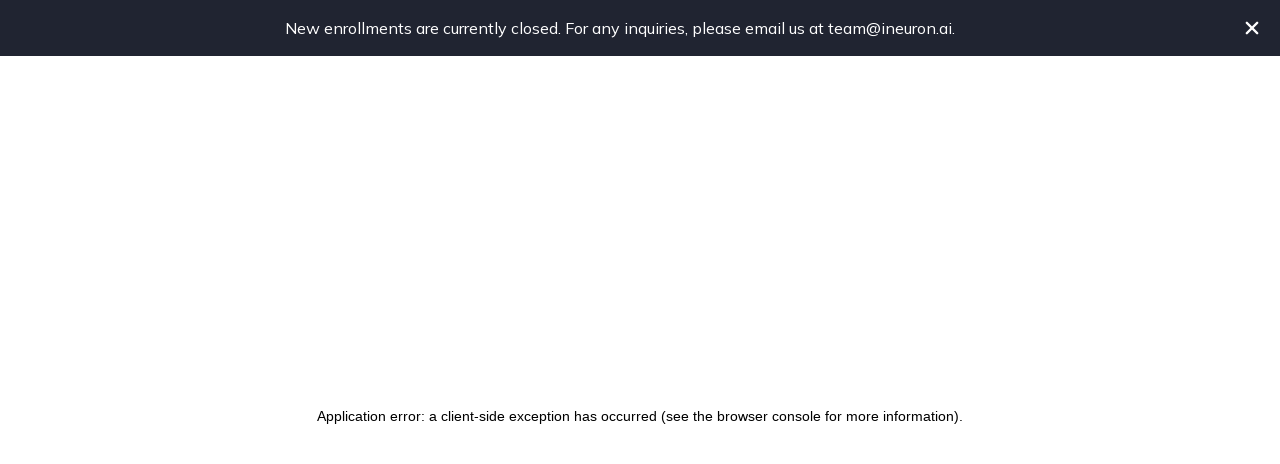

--- FILE ---
content_type: text/html; charset=utf-8
request_url: https://ineuron.ai/course/mastering-data-science-english-v2
body_size: 42866
content:
<!DOCTYPE html><html lang="en"><head><meta charSet="utf-8"/><meta name="viewport" content="width=device-width"/><title>Mastering Data Science</title><meta name="title" content="Mastering Data Science"/><meta name="description" content="Data Science involves collecting, processing, and analyzing data to uncover valuable insights, patterns, and knowledge, using statistical and computational techniques. Its applied across various fields to enhance decision-making, optimize processes, and develop predictive models"/><link rel="canonical" href="https://ineuron.ai/course/mastering-data-science-english-v2"/><meta property="og:type" content="website"/><meta property="og:url" content="https://ineuron.ai/course/mastering-data-science-english-v2"/><meta property="og:image" content="https://cdn.ineuron.ai/assets/uploads/thumbnails/657daf32d487b2c3562cc48d.jpg"/><meta property="og:title" content="Mastering Data Science"/><meta property="og:description" content="Data Science involves collecting, processing, and analyzing data to uncover valuable insights, patterns, and knowledge, using statistical and computational techniques. Its applied across various fields to enhance decision-making, optimize processes, and develop predictive models"/><meta property="og:image:width" content="456"/><meta property="og:image:height" content="256"/><meta property="twitter:url" content="https://ineuron.ai/course/mastering-data-science-english-v2"/><meta property="twitter:title" content="Mastering Data Science"/><meta property="twitter:description" content="Data Science involves collecting, processing, and analyzing data to uncover valuable insights, patterns, and knowledge, using statistical and computational techniques. Its applied across various fields to enhance decision-making, optimize processes, and develop predictive models"/><meta property="og:image" content="https://cdn.ineuron.ai/assets/uploads/thumbnails/657daf32d487b2c3562cc48d.jpg"/><meta property="og:image:width" content="456"/><meta property="og:image:height" content="256"/><script type="application/ld+json">{"@context":"https://schema.org/","@type":"Product","name":"Mastering Data Science","image":"https://cdn.ineuron.ai/assets/uploads/thumbnails/657daf32d487b2c3562cc48d.jpg","description":"Data Science involves collecting, processing, and analyzing data to uncover valuable insights, patterns, and knowledge, using statistical and computational techniques. It's applied across various fields to enhance decision-making, optimize processes, and develop predictive models","brand":{"@type":"Brand","name":"iNeuron"},"offers":{"@type":"Offer","url":"https://ineuron.ai/course/mastering-data-science-english-v2","priceCurrency":"INR","price":"3500","availability":"https://schema.org/InStock","itemCondition":"https://schema.org/RefurbishedCondition"}}</script><script type="application/ld+json">{"@context":"https://schema.org","@type":"FAQPage","mainEntity":[{"@type":"Question","name":"Is the course live or recorded?","acceptedAnswer":{"@type":"Answer","text":"The course will be live."}},{"@type":"Question","name":"How should I contact the sales team ?","acceptedAnswer":{"@type":"Answer","text":"You can reach out to the sales team via (+91 8071176111), Additionally you can also start a chat with the team by clicking on the left chat button once you open the website."}},{"@type":"Question","name":"What if I miss the class ?","acceptedAnswer":{"@type":"Answer","text":"All of the sessions are recorded and uploaded to your dashboard within 24 hours of the live classes."}},{"@type":"Question","name":"Is virtual lab provided with the course ?","acceptedAnswer":{"@type":"Answer","text":"Yes we do have our own virtual lab - https://neurolab.ineuron.ai/"}},{"@type":"Question","name":"What is the refund criteria ?","acceptedAnswer":{"@type":"Answer","text":"Live Classes:- 1. You can opt for a 100% refund till upto 7 days from the start date of the course, 2. Self paced programs:- You can opt for a 100% refund upto 7 days from the date of purchase Please note that the refund policy is carefully understood and only those cases will be entertained which fall under the specific category as mentioned above."}}]}</script><meta name="next-head-count" content="21"/><meta name="robots" content="index, follow, max-image-preview:large, max-snippet:-1, max-video-preview:-1"/><meta name="facebook-domain-verification" content="3zu432x1d81yi55yiwh5v553u9nuc1"/><meta name="locale" content="en_US"/><meta property="og:type" content="website"/><meta property="og:image" content="https://ineuron.ai/images/ineuron_thumbnail.jpeg"/><meta property="og:site_name" content="iNeuron.ai"/><meta property="og:image:alt" content="iNeuron.ai"/><meta property="og:image:type" content="image/png"/><meta property="og:image:width" content="560"/><meta property="og:image:height" content="292"/><meta property="twitter:card" content="summary_large_image"/><meta name="twitter:site" content="@ineuron_ai"/><meta property="twitter:image" content="https://ineuron.ai/images/ineuron_thumbnail.jpeg"/><meta name="twitter:player:width" content="560"/><meta name="twitter:player:height" content="292"/><link rel="icon" type="image/x-icon" href="/images/favicon.ico"/><link rel="preconnect" href="https://fonts.gstatic.com"/><link rel="preconnect" href="https://fonts.googleapis.com"/><link rel="preconnect" href="https://embed.tawk.to"/><link rel="preconnect" href="https://www.googletagmanager.com"/><link rel="preconnect" href="https://www.google.com/recaptcha"/><link rel="preconnect" href="https://www.gstatic.com/recaptcha"/><link rel="preload" as="font"/><script defer="">(function(w,d,s,l,i){w[l]=w[l]||[];w[l].push({'gtm.start':
              new Date().getTime(),event:'gtm.js'});var f=d.getElementsByTagName(s)[0],
              j=d.createElement(s),dl=l!='dataLayer'?'&l='+l:'';j.async=true;j.src=
              'https://www.googletagmanager.com/gtm.js?id='+i+dl;f.parentNode.insertBefore(j,f); 
              })(window,document,'script','dataLayer','GTM-W3XHNF8Z');
          </script><link rel="preload" href="/_next/static/css/0a5a1ecbfe9ab122.css" as="style"/><link rel="stylesheet" href="/_next/static/css/0a5a1ecbfe9ab122.css" data-n-g=""/><noscript data-n-css=""></noscript><script defer="" nomodule="" src="/_next/static/chunks/polyfills-c67a75d1b6f99dc8.js"></script><script src="/_next/static/chunks/webpack-60d328ea1049e7c2.js" defer=""></script><script src="/_next/static/chunks/framework-2c79e2a64abdb08b.js" defer=""></script><script src="/_next/static/chunks/main-afd03700a90706c4.js" defer=""></script><script src="/_next/static/chunks/pages/_app-b70a96b8c775768a.js" defer=""></script><script src="/_next/static/chunks/ea88be26-6931cfa046da1882.js" defer=""></script><script src="/_next/static/chunks/142-a5e4bf6b62b1222c.js" defer=""></script><script src="/_next/static/chunks/464-ce601e8be0d4cdf8.js" defer=""></script><script src="/_next/static/chunks/115-ad58ef25195815c0.js" defer=""></script><script src="/_next/static/chunks/731-db332565eb40fa46.js" defer=""></script><script src="/_next/static/chunks/200-5a8cb7e669fd3956.js" defer=""></script><script src="/_next/static/chunks/pages/course/%5BcourseSlug%5D-46c57e4458dbe52d.js" defer=""></script><script src="/_next/static/fb4v3F4mf3ZWfLAkc3_dH/_buildManifest.js" defer=""></script><script src="/_next/static/fb4v3F4mf3ZWfLAkc3_dH/_ssgManifest.js" defer=""></script></head><body><div id="__next"><div><main class="bg-white"><nav class="h-[58px] xl:h-[146px]"><!--$!--><template data-dgst="DYNAMIC_SERVER_USAGE" data-msg="DYNAMIC_SERVER_USAGE" data-stck="
    at NoSSR (/var/task/node_modules/next/dist/shared/lib/dynamic-no-ssr.js:17:18)
    at Suspense
    at LoadableComponent (/var/task/node_modules/next/dist/shared/lib/loadable.js:96:9)
    at nav
    at main
    at BaseLayout (/var/task/.next/server/chunks/76.js:55:23)
    at CourseDescription (/var/task/.next/server/pages/course/[courseSlug].js:5432:81)
    at CoursePage (/var/task/.next/server/pages/course/[courseSlug].js:5594:23)
    at RenderComponent (/var/task/.next/server/pages/_app.js:208:28)
    at exports.GoogleReCaptchaProvider (/var/task/node_modules/react-google-recaptcha-v3/dist/react-google-recaptcha-v3.cjs.js:9:6456)
    at div
    at ErrorBoundary (/var/task/.next/server/pages/_app.js:86:26)
    at App (/var/task/.next/server/pages/_app.js:293:16)
    at StyleRegistry (/var/task/node_modules/styled-jsx/dist/index/index.js:449:36)
    at PathnameContextProviderAdapter (/var/task/node_modules/next/dist/shared/lib/router/adapters.js:60:11)
    at AppContainer (/var/task/node_modules/next/dist/server/render.js:290:29)
    at AppContainerWithIsomorphicFiberStructure (/var/task/node_modules/next/dist/server/render.js:326:57)
    at div
    at Body (/var/task/node_modules/next/dist/server/render.js:613:21)"></template><!--/$--></nav><div class="fixed !z-[200] top-0 left-[50%] translate-x-[-50%] w-full"><header class="h-[70px] shadow-dark hidden lg:rounded-[8px] overflow-hidden bg-white"><nav class=" null px-4  h-full justify-between w-full gap-x-4"><div id="sliders" class="flex items-center mx-auto min-w-[100%] justify-between h-full"><div class="h-full w-full "><div class="flex nav-scroll items-center justify-between h-full overflow-x-scroll scroll-smooth gap-5"></div></div></div></nav></header></div><section id="overview" data-title="Overview" class="relative py-8 lg:!pt-24 lg:!pb-32 courseDescriptionContainer mb-8 overflow-x-clip"><div class="px-4 md:!px-6 max-w-[1248px] xl:!mx-auto"><div class="relative box-container" aria-hidden="true"><div class="bg-grid -my-8 lg:!-my-14 ml-2 sm:ml-auto xl:-mx-20 fade-light"><div class="box box-light-border "></div><div class="box box-light-border "></div><div class="box box-light-border "></div><div class="box box-light-border "></div><div class="box box-light-border "></div><div class="box box-light-border "></div><div class="box box-light-border "></div><div class="box box-light-border "></div><div class="box box-light-border "></div><div class="box box-light-border "></div><div class="box box-light-border "></div><div class="box box-light-border "></div><div class="box box-light-border "></div><div class="box box-light-border "></div><div class="box box-light-border "></div><div class="box box-light-border "></div><div class="box box-light-border "></div><div class="box box-light-border "></div><div class="box box-light-border "></div><div class="box box-light-border "></div><div class="box box-light-border hovered"></div><div class="box box-light-border "></div><div class="box box-light-border "></div><div class="box box-light-border "></div><div class="box box-light-border "></div><div class="box box-light-border "></div><div class="box box-light-border "></div><div class="box box-light-border "></div><div class="box box-light-border "></div><div class="box box-light-border "></div><div class="box box-light-border "></div><div class="box box-light-border "></div><div class="box box-light-border "></div><div class="box box-light-border "></div><div class="box box-light-border "></div><div class="box box-light-border "></div><div class="box box-light-border "></div><div class="box box-light-border "></div><div class="box box-light-border "></div><div class="box box-light-border "></div><div class="box box-light-border hovered"></div><div class="box box-light-border "></div><div class="box box-light-border "></div><div class="box box-light-border "></div><div class="box box-light-border "></div><div class="box box-light-border "></div><div class="box box-light-border "></div><div class="box box-light-border "></div><div class="box box-light-border "></div><div class="box box-light-border "></div><div class="box box-light-border "></div><div class="box box-light-border "></div><div class="box box-light-border "></div><div class="box box-light-border "></div><div class="box box-light-border "></div><div class="box box-light-border "></div><div class="box box-light-border "></div><div class="box box-light-border "></div><div class="box box-light-border "></div><div class="box box-light-border "></div><div class="box box-light-border "></div><div class="box box-light-border "></div><div class="box box-light-border "></div><div class="box box-light-border "></div><div class="box box-light-border "></div><div class="box box-light-border hovered"></div><div class="box box-light-border "></div><div class="box box-light-border "></div><div class="box box-light-border "></div><div class="box box-light-border "></div><div class="box box-light-border hovered"></div><div class="box box-light-border "></div><div class="box box-light-border "></div><div class="box box-light-border "></div><div class="box box-light-border "></div><div class="box box-light-border "></div><div class="box box-light-border "></div><div class="box box-light-border "></div><div class="box box-light-border hovered"></div><div class="box box-light-border "></div><div class="box box-light-border "></div><div class="box box-light-border "></div><div class="box box-light-border "></div><div class="box box-light-border "></div><div class="box box-light-border "></div><div class="box box-light-border "></div><div class="box box-light-border "></div><div class="box box-light-border "></div><div class="box box-light-border "></div><div class="box box-light-border "></div><div class="box box-light-border "></div><div class="box box-light-border "></div><div class="box box-light-border "></div><div class="box box-light-border "></div><div class="box box-light-border "></div><div class="box box-light-border "></div><div class="box box-light-border "></div><div class="box box-light-border "></div><div class="box box-light-border "></div><div class="box box-light-border "></div><div class="box box-light-border hovered"></div><div class="box box-light-border "></div><div class="box box-light-border "></div><div class="box box-light-border "></div><div class="box box-light-border "></div><div class="box box-light-border "></div><div class="box box-light-border "></div><div class="box box-light-border "></div><div class="box box-light-border "></div><div class="box box-light-border "></div><div class="box box-light-border "></div><div class="box box-light-border "></div><div class="box box-light-border "></div><div class="box box-light-border "></div><div class="box box-light-border "></div><div class="box box-light-border "></div><div class="box box-light-border "></div><div class="box box-light-border "></div><div class="box box-light-border "></div><div class="box box-light-border "></div><div class="box box-light-border hovered"></div><div class="box box-light-border "></div><div class="box box-light-border "></div><div class="box box-light-border "></div><div class="box box-light-border "></div><div class="box box-light-border "></div><div class="box box-light-border "></div><div class="box box-light-border "></div><div class="box box-light-border "></div><div class="box box-light-border "></div><div class="box box-light-border "></div><div class="box box-light-border "></div><div class="box box-light-border "></div><div class="box box-light-border "></div><div class="box box-light-border "></div><div class="box box-light-border "></div><div class="box box-light-border "></div><div class="box box-light-border "></div><div class="box box-light-border "></div><div class="box box-light-border "></div><div class="box box-light-border "></div><div class="box box-light-border "></div><div class="box box-light-border "></div><div class="box box-light-border "></div><div class="box box-light-border "></div><div class="box box-light-border "></div><div class="box box-light-border "></div><div class="box box-light-border "></div><div class="box box-light-border "></div><div class="box box-light-border "></div><div class="box box-light-border "></div><div class="box box-light-border "></div><div class="box box-light-border "></div><div class="box box-light-border "></div><div class="box box-light-border "></div><div class="box box-light-border "></div><div class="box box-light-border "></div><div class="box box-light-border "></div><div class="box box-light-border "></div><div class="box box-light-border "></div><div class="box box-light-border "></div><div class="box box-light-border "></div><div class="box box-light-border "></div><div class="box box-light-border "></div><div class="box box-light-border "></div><div class="box box-light-border "></div><div class="box box-light-border "></div><div class="box box-light-border "></div><div class="box box-light-border "></div><div class="box box-light-border "></div><div class="box box-light-border "></div><div class="box box-light-border "></div><div class="box box-light-border "></div><div class="box box-light-border "></div><div class="box box-light-border "></div><div class="box box-light-border "></div><div class="box box-light-border "></div><div class="box box-light-border "></div><div class="box box-light-border "></div><div class="box box-light-border "></div><div class="box box-light-border "></div><div class="box box-light-border "></div><div class="box box-light-border "></div><div class="box box-light-border "></div><div class="box box-light-border "></div><div class="box box-light-border "></div><div class="box box-light-border "></div><div class="box box-light-border "></div><div class="box box-light-border "></div><div class="box box-light-border "></div><div class="box box-light-border "></div><div class="box box-light-border "></div><div class="box box-light-border "></div><div class="box box-light-border "></div><div class="box box-light-border "></div><div class="box box-light-border "></div><div class="box box-light-border "></div><div class="box box-light-border "></div><div class="box box-light-border "></div><div class="box box-light-border "></div></div></div></div><div class="px-4 md:!px-6 max-w-[1248px] xl:!mx-auto relative z-10"><div class="flex w-full justify-between md:!gap-[17px] lg:!gap-[50px] md:mb-20 lg:mb-9 flex-col !gap-10 md:!flex-col lg:!flex-row items-center gap-y-4"><div class="w-full lg:max-w-[500px]"><div class="flex items-center gap-1 pb-2"><div class="flex gap-1 justify-center items-center text-gray-650"><svg class="w-3 h-3 text-white" viewBox="0 0 512 512" fill="none" xmlns="http://www.w3.org/2000/svg"><path d="M261.56 101.282C260.072 99.8574 258.091 99.0625 256.03 99.0625C253.97 99.0625 251.989 99.8574 250.5 101.282L66.4004 277.152C65.6185 277.899 64.9965 278.798 64.572 279.793C64.1474 280.789 63.9292 281.86 63.9304 282.942L63.9004 448.002C63.9004 456.489 67.2718 464.628 73.273 470.629C79.2741 476.63 87.4135 480.002 95.9004 480.002H192C196.244 480.002 200.314 478.316 203.314 475.315C206.315 472.315 208 468.245 208 464.002V328.002C208 325.88 208.843 323.845 210.344 322.345C211.844 320.844 213.879 320.002 216 320.002H296C298.122 320.002 300.157 320.844 301.657 322.345C303.158 323.845 304 325.88 304 328.002V464.002C304 468.245 305.686 472.315 308.687 475.315C311.687 478.316 315.757 480.002 320 480.002H416.06C424.547 480.002 432.687 476.63 438.688 470.629C444.689 464.628 448.06 456.489 448.06 448.002V282.942C448.062 281.86 447.843 280.789 447.419 279.793C446.994 278.798 446.372 277.899 445.59 277.152L261.56 101.282Z" fill="currentColor"></path><path d="M490.91 244.15L416.11 172.59V64C416.11 59.7565 414.425 55.6869 411.424 52.6863C408.423 49.6857 404.354 48 400.11 48H352.11C347.867 48 343.797 49.6857 340.797 52.6863C337.796 55.6869 336.11 59.7565 336.11 64V96L278.19 40.62C272.77 35.14 264.71 32 256 32C247.32 32 239.28 35.14 233.86 40.63L21.1604 244.13C14.9404 250.13 14.1604 260 19.8204 266.5C21.2417 268.141 22.982 269.475 24.9354 270.422C26.8887 271.368 29.0143 271.908 31.1828 272.007C33.3512 272.106 35.5172 271.763 37.5488 270.999C39.5804 270.234 41.4353 269.064 43.0004 267.56L250.5 69.28C251.989 67.8558 253.97 67.0609 256.03 67.0609C258.091 67.0609 260.072 67.8558 261.56 69.28L469.08 267.56C472.137 270.491 476.232 272.091 480.466 272.009C484.701 271.926 488.73 270.168 491.67 267.12C497.81 260.76 497.3 250.26 490.91 244.15Z" fill="currentColor"></path></svg><p class="text-xs md:!text-sm leading-[18px] md:!leading-[22px] font-normal text-white cursor-pointer">Home <!-- -->&gt;</p></div><p class="text-xs md:!text-sm leading-[18px] md:!leading-[22px] font-bold text-white"><span class="animate-pulse inline-block bg-gray-300 rounded-md h-3 mt-2 w-20"></span></p></div><div class="flex flex-col gap-4 md:!pt-0 md:!pb-2"><div><h1 class="text-2xl md:!text-4xl leading-9 md:!leading-[44px] font-bold text-white"><span class="animate-pulse inline-block bg-gray-300 rounded-md h-10 w-3/4"></span></h1></div><p class="text-sm md:!text-base leading-[21px] md:!leading-6 font-normal text-slate-300"><span class="animate-pulse inline-block bg-gray-300 rounded-md h-[220px] w-full"></span></p><span class="animate-pulse inline-block bg-gray-300 rounded-md h-10 w-3/4 mt-3 -mb-6"></span><div class="flex gap-x-6 gap-y-2 items-center flex-col xs:!flex-row flex-wrap pt-3 md:!pt-3"><div class="flex gap-2 justify-center items-center"><div class="flex gap-[2px] justify-center items-center"><h3 class="text-xl md:!text-2xl leading-[30px] md:!leading-8 font-semibold text-white"></h3><h3 class="text-xl md:!text-2xl leading-[30px] md:!leading-8 font-semibold text-white"></h3></div><h4 class="text-lg md:!text-xl leading-[26px] md:!leading-[30px] line-through text-gray-100"></h4></div></div><div class="flex gap-3 flex-col sm:!flex-row pt-3 md:!pt-3"><button class="opacity-100 text-primary-500 bg-primary-50 hover:bg-primary-100 text-sm px-3 py-[10px] sm:!text-base sm:!px-6 sm:!py-3 font-semibold flex gap-2 justify-center items-center cursor-pointer rounded-lg sm:!w-[200px] w-full">Share</button></div></div></div><div class="flex flex-col"><div class="shadow-light sm:!mt-0 mb-2 h-fit sm:!rounded-[20px] rounded-[8px]"><section class="relative p-6 mb-8 sm:mb-0 rounded-2xl z-0 formGlassEffect"><div class="absolute formAnimation -z-[10]" aria-hidden="true"></div><form id="ce_home_form" class="z-[10] px-[14px] sm:!px-6 w-full py-5 !bg-white shadow-medium flex flex-col gap-y-1 rounded-xl bg-[url(&quot;/images/courseDescription/header.png&quot;)] bg-no-repeat"><h4 class="text-lg md:!text-xl leading-[26px] md:!leading-[30px] font-bold text-gray-850 text-center lg:!text-left mb-2">Get Free Consultation</h4><div class=""><div class="relative mt-4 w-full"><input id="" type="text" name="fullName" class="w-full h-10 placeholder-transparent border rounded px-3 peer focus:outline-none text-gray-900 border-stroke-300 text-sm md:!text-base" placeholder="Name" value=""/><label for="" class="absolute left-0 -top-2 md:!-top-2.5 text-xs md:!text-sm transition-all peer-focus:text-xs md:!peer-focus:text-sm peer-focus:-top-2 md:!peer-focus:-top-2.5 bg-white mx-2 px-1 text-gray-400 peer-placeholder-shown:text-gray-650 peer-focus:text-gray-400 peer-placeholder-shown:top-[9px] md:!peer-placeholder-shown:top-[7px] peer-placeholder-shown:text-sm md:!peer-placeholder-shown:text-base">Name<!-- --> </label></div></div><div class="relative mt-5"><div class="flex items-center gap-1 border rounded border-stroke-300"><div class="flex items-center gap-1"><span class="text-3xl cursor-pointer">🇦🇫</span><svg class="w-4 h-4 cursor-pointer text-gray-900" viewBox="0 0 512 512" fill="none" xmlns="http://www.w3.org/2000/svg"><path fill="currentColor" d="M97.9997 190.06L237.78 353.18C240.033 355.808 242.828 357.917 245.973 359.363C249.118 360.81 252.538 361.558 256 361.558C259.461 361.558 262.882 360.81 266.027 359.363C269.172 357.917 271.967 355.808 274.22 353.18L414 190.06C427.34 174.49 416.28 150.44 395.78 150.44H116.18C95.6797 150.44 84.6197 174.49 97.9997 190.06Z"></path></svg><span class="cursor-default select-none text-sm md:!text-base text-gray-900">+93</span></div><span class="ml-2 text-sm md:!text-base text-gray-900">|</span><input id="ce_home_phoneNumber" class="w-full px-2 py-1 focus:outline-none text-sm md:!text-base text-gray-900 placeholder:text-gray-650" type="tel" placeholder="Enter mobile number" value=""/></div><ul class="absolute mt-1 max-h-60 overflow-auto rounded-md bg-white py-1 text-base shadow-medium ring-1 ring-gray-900 ring-opacity-5 focus:outline-none xs:text-sm transition ease-in duration-100 w-full opacity-0 -z-[99997] pointer-events-none" tabindex="-1" role="listbox"><li class="sticky -top-1 px-2 border border-stroke-300 rounded w-[99%] flex bg-white items-center"><svg class="w-4 h-4" viewBox="0 0 512 512" fill="none" xmlns="http://www.w3.org/2000/svg"><path d="M464 428L339.92 303.9C359.916 276.421 370.673 243.304 370.64 209.32C370.64 120.37 298.27 48 209.32 48C120.37 48 48 120.37 48 209.32C48 298.27 120.37 370.64 209.32 370.64C243.304 370.673 276.421 359.916 303.9 339.92L428 464L464 428ZM209.32 319.69C187.488 319.692 166.146 313.22 147.992 301.092C129.839 288.964 115.69 271.725 107.334 251.555C98.9785 231.385 96.7917 209.191 101.05 187.778C105.309 166.366 115.822 146.697 131.26 131.26C146.697 115.822 166.366 105.309 187.778 101.05C209.191 96.7917 231.385 98.9785 251.555 107.334C271.725 115.69 288.964 129.839 301.092 147.992C313.22 166.146 319.692 187.488 319.69 209.32C319.656 238.581 308.016 266.634 287.325 287.325C266.634 308.016 238.581 319.656 209.32 319.69Z" fill="currentColor"></path></svg><input class="focus:outline-none ml-2 p-1 text-gray-900 placeholder:text-gray-650" type="text" placeholder="Search Country" value=""/></li><li data-value="+93" data-index="0" class="text-gray-650 cursor-pointer flex items-center hover:bg-gray-50 text-sm md:!text-base bg-gray-50 font-semibold" role="option"><span class="text-3xl">🇦🇫</span> (<!-- -->+93<!-- -->) <!-- -->Afghanistan</li><li data-value="+358" data-index="1" class="text-gray-650 cursor-pointer flex items-center hover:bg-gray-50 text-sm md:!text-base" role="option"><span class="text-3xl">🇦🇽</span> (<!-- -->+358<!-- -->) <!-- -->Aland Islands</li><li data-value="+355" data-index="2" class="text-gray-650 cursor-pointer flex items-center hover:bg-gray-50 text-sm md:!text-base" role="option"><span class="text-3xl">🇦🇱</span> (<!-- -->+355<!-- -->) <!-- -->Albania</li><li data-value="+213" data-index="3" class="text-gray-650 cursor-pointer flex items-center hover:bg-gray-50 text-sm md:!text-base" role="option"><span class="text-3xl">🇩🇿</span> (<!-- -->+213<!-- -->) <!-- -->Algeria</li><li data-value="+1684" data-index="4" class="text-gray-650 cursor-pointer flex items-center hover:bg-gray-50 text-sm md:!text-base" role="option"><span class="text-3xl">🇦🇸</span> (<!-- -->+1684<!-- -->) <!-- -->AmericanSamoa</li><li data-value="+376" data-index="5" class="text-gray-650 cursor-pointer flex items-center hover:bg-gray-50 text-sm md:!text-base" role="option"><span class="text-3xl">🇦🇩</span> (<!-- -->+376<!-- -->) <!-- -->Andorra</li><li data-value="+244" data-index="6" class="text-gray-650 cursor-pointer flex items-center hover:bg-gray-50 text-sm md:!text-base" role="option"><span class="text-3xl">🇦🇴</span> (<!-- -->+244<!-- -->) <!-- -->Angola</li><li data-value="+1264" data-index="7" class="text-gray-650 cursor-pointer flex items-center hover:bg-gray-50 text-sm md:!text-base" role="option"><span class="text-3xl">🇦🇮</span> (<!-- -->+1264<!-- -->) <!-- -->Anguilla</li><li data-value="+672" data-index="8" class="text-gray-650 cursor-pointer flex items-center hover:bg-gray-50 text-sm md:!text-base" role="option"><span class="text-3xl">🇦🇶</span> (<!-- -->+672<!-- -->) <!-- -->Antarctica</li><li data-value="+1268" data-index="9" class="text-gray-650 cursor-pointer flex items-center hover:bg-gray-50 text-sm md:!text-base" role="option"><span class="text-3xl">🇦🇬</span> (<!-- -->+1268<!-- -->) <!-- -->Antigua and Barbuda</li><li data-value="+54" data-index="10" class="text-gray-650 cursor-pointer flex items-center hover:bg-gray-50 text-sm md:!text-base" role="option"><span class="text-3xl">🇦🇷</span> (<!-- -->+54<!-- -->) <!-- -->Argentina</li><li data-value="+374" data-index="11" class="text-gray-650 cursor-pointer flex items-center hover:bg-gray-50 text-sm md:!text-base" role="option"><span class="text-3xl">🇦🇲</span> (<!-- -->+374<!-- -->) <!-- -->Armenia</li><li data-value="+297" data-index="12" class="text-gray-650 cursor-pointer flex items-center hover:bg-gray-50 text-sm md:!text-base" role="option"><span class="text-3xl">🇦🇼</span> (<!-- -->+297<!-- -->) <!-- -->Aruba</li><li data-value="+61" data-index="13" class="text-gray-650 cursor-pointer flex items-center hover:bg-gray-50 text-sm md:!text-base" role="option"><span class="text-3xl">🇦🇺</span> (<!-- -->+61<!-- -->) <!-- -->Australia</li><li data-value="+43" data-index="14" class="text-gray-650 cursor-pointer flex items-center hover:bg-gray-50 text-sm md:!text-base" role="option"><span class="text-3xl">🇦🇹</span> (<!-- -->+43<!-- -->) <!-- -->Austria</li><li data-value="+994" data-index="15" class="text-gray-650 cursor-pointer flex items-center hover:bg-gray-50 text-sm md:!text-base" role="option"><span class="text-3xl">🇦🇿</span> (<!-- -->+994<!-- -->) <!-- -->Azerbaijan</li><li data-value="+1242" data-index="16" class="text-gray-650 cursor-pointer flex items-center hover:bg-gray-50 text-sm md:!text-base" role="option"><span class="text-3xl">🇧🇸</span> (<!-- -->+1242<!-- -->) <!-- -->Bahamas</li><li data-value="+973" data-index="17" class="text-gray-650 cursor-pointer flex items-center hover:bg-gray-50 text-sm md:!text-base" role="option"><span class="text-3xl">🇧🇭</span> (<!-- -->+973<!-- -->) <!-- -->Bahrain</li><li data-value="+880" data-index="18" class="text-gray-650 cursor-pointer flex items-center hover:bg-gray-50 text-sm md:!text-base" role="option"><span class="text-3xl">🇧🇩</span> (<!-- -->+880<!-- -->) <!-- -->Bangladesh</li><li data-value="+1246" data-index="19" class="text-gray-650 cursor-pointer flex items-center hover:bg-gray-50 text-sm md:!text-base" role="option"><span class="text-3xl">🇧🇧</span> (<!-- -->+1246<!-- -->) <!-- -->Barbados</li><li data-value="+375" data-index="20" class="text-gray-650 cursor-pointer flex items-center hover:bg-gray-50 text-sm md:!text-base" role="option"><span class="text-3xl">🇧🇾</span> (<!-- -->+375<!-- -->) <!-- -->Belarus</li><li data-value="+32" data-index="21" class="text-gray-650 cursor-pointer flex items-center hover:bg-gray-50 text-sm md:!text-base" role="option"><span class="text-3xl">🇧🇪</span> (<!-- -->+32<!-- -->) <!-- -->Belgium</li><li data-value="+501" data-index="22" class="text-gray-650 cursor-pointer flex items-center hover:bg-gray-50 text-sm md:!text-base" role="option"><span class="text-3xl">🇧🇿</span> (<!-- -->+501<!-- -->) <!-- -->Belize</li><li data-value="+229" data-index="23" class="text-gray-650 cursor-pointer flex items-center hover:bg-gray-50 text-sm md:!text-base" role="option"><span class="text-3xl">🇧🇯</span> (<!-- -->+229<!-- -->) <!-- -->Benin</li><li data-value="+1441" data-index="24" class="text-gray-650 cursor-pointer flex items-center hover:bg-gray-50 text-sm md:!text-base" role="option"><span class="text-3xl">🇧🇲</span> (<!-- -->+1441<!-- -->) <!-- -->Bermuda</li><li data-value="+975" data-index="25" class="text-gray-650 cursor-pointer flex items-center hover:bg-gray-50 text-sm md:!text-base" role="option"><span class="text-3xl">🇧🇹</span> (<!-- -->+975<!-- -->) <!-- -->Bhutan</li><li data-value="+591" data-index="26" class="text-gray-650 cursor-pointer flex items-center hover:bg-gray-50 text-sm md:!text-base" role="option"><span class="text-3xl">🇧🇴</span> (<!-- -->+591<!-- -->) <!-- -->Bolivia, Plurinational State of</li><li data-value="+387" data-index="27" class="text-gray-650 cursor-pointer flex items-center hover:bg-gray-50 text-sm md:!text-base" role="option"><span class="text-3xl">🇧🇦</span> (<!-- -->+387<!-- -->) <!-- -->Bosnia and Herzegovina</li><li data-value="+267" data-index="28" class="text-gray-650 cursor-pointer flex items-center hover:bg-gray-50 text-sm md:!text-base" role="option"><span class="text-3xl">🇧🇼</span> (<!-- -->+267<!-- -->) <!-- -->Botswana</li><li data-value="+55" data-index="29" class="text-gray-650 cursor-pointer flex items-center hover:bg-gray-50 text-sm md:!text-base" role="option"><span class="text-3xl">🇧🇷</span> (<!-- -->+55<!-- -->) <!-- -->Brazil</li><li data-value="+246" data-index="30" class="text-gray-650 cursor-pointer flex items-center hover:bg-gray-50 text-sm md:!text-base" role="option"><span class="text-3xl">🇮🇴</span> (<!-- -->+246<!-- -->) <!-- -->British Indian Ocean Territory</li><li data-value="+673" data-index="31" class="text-gray-650 cursor-pointer flex items-center hover:bg-gray-50 text-sm md:!text-base" role="option"><span class="text-3xl">🇧🇳</span> (<!-- -->+673<!-- -->) <!-- -->Brunei Darussalam</li><li data-value="+359" data-index="32" class="text-gray-650 cursor-pointer flex items-center hover:bg-gray-50 text-sm md:!text-base" role="option"><span class="text-3xl">🇧🇬</span> (<!-- -->+359<!-- -->) <!-- -->Bulgaria</li><li data-value="+226" data-index="33" class="text-gray-650 cursor-pointer flex items-center hover:bg-gray-50 text-sm md:!text-base" role="option"><span class="text-3xl">🇧🇫</span> (<!-- -->+226<!-- -->) <!-- -->Burkina Faso</li><li data-value="+257" data-index="34" class="text-gray-650 cursor-pointer flex items-center hover:bg-gray-50 text-sm md:!text-base" role="option"><span class="text-3xl">🇧🇮</span> (<!-- -->+257<!-- -->) <!-- -->Burundi</li><li data-value="+855" data-index="35" class="text-gray-650 cursor-pointer flex items-center hover:bg-gray-50 text-sm md:!text-base" role="option"><span class="text-3xl">🇰🇭</span> (<!-- -->+855<!-- -->) <!-- -->Cambodia</li><li data-value="+237" data-index="36" class="text-gray-650 cursor-pointer flex items-center hover:bg-gray-50 text-sm md:!text-base" role="option"><span class="text-3xl">🇨🇲</span> (<!-- -->+237<!-- -->) <!-- -->Cameroon</li><li data-value="+1" data-index="37" class="text-gray-650 cursor-pointer flex items-center hover:bg-gray-50 text-sm md:!text-base" role="option"><span class="text-3xl">🇨🇦</span> (<!-- -->+1<!-- -->) <!-- -->Canada</li><li data-value="+238" data-index="38" class="text-gray-650 cursor-pointer flex items-center hover:bg-gray-50 text-sm md:!text-base" role="option"><span class="text-3xl">🇨🇻</span> (<!-- -->+238<!-- -->) <!-- -->Cape Verde</li><li data-value="+ 345" data-index="39" class="text-gray-650 cursor-pointer flex items-center hover:bg-gray-50 text-sm md:!text-base" role="option"><span class="text-3xl">🇰🇾</span> (<!-- -->+ 345<!-- -->) <!-- -->Cayman Islands</li><li data-value="+236" data-index="40" class="text-gray-650 cursor-pointer flex items-center hover:bg-gray-50 text-sm md:!text-base" role="option"><span class="text-3xl">🇨🇫</span> (<!-- -->+236<!-- -->) <!-- -->Central African Republic</li><li data-value="+235" data-index="41" class="text-gray-650 cursor-pointer flex items-center hover:bg-gray-50 text-sm md:!text-base" role="option"><span class="text-3xl">🇹🇩</span> (<!-- -->+235<!-- -->) <!-- -->Chad</li><li data-value="+56" data-index="42" class="text-gray-650 cursor-pointer flex items-center hover:bg-gray-50 text-sm md:!text-base" role="option"><span class="text-3xl">🇨🇱</span> (<!-- -->+56<!-- -->) <!-- -->Chile</li><li data-value="+86" data-index="43" class="text-gray-650 cursor-pointer flex items-center hover:bg-gray-50 text-sm md:!text-base" role="option"><span class="text-3xl">🇨🇳</span> (<!-- -->+86<!-- -->) <!-- -->China</li><li data-value="+61" data-index="44" class="text-gray-650 cursor-pointer flex items-center hover:bg-gray-50 text-sm md:!text-base" role="option"><span class="text-3xl">🇨🇽</span> (<!-- -->+61<!-- -->) <!-- -->Christmas Island</li><li data-value="+61" data-index="45" class="text-gray-650 cursor-pointer flex items-center hover:bg-gray-50 text-sm md:!text-base" role="option"><span class="text-3xl">🇨🇨</span> (<!-- -->+61<!-- -->) <!-- -->Cocos (Keeling) Islands</li><li data-value="+57" data-index="46" class="text-gray-650 cursor-pointer flex items-center hover:bg-gray-50 text-sm md:!text-base" role="option"><span class="text-3xl">🇨🇴</span> (<!-- -->+57<!-- -->) <!-- -->Colombia</li><li data-value="+269" data-index="47" class="text-gray-650 cursor-pointer flex items-center hover:bg-gray-50 text-sm md:!text-base" role="option"><span class="text-3xl">🇰🇲</span> (<!-- -->+269<!-- -->) <!-- -->Comoros</li><li data-value="+242" data-index="48" class="text-gray-650 cursor-pointer flex items-center hover:bg-gray-50 text-sm md:!text-base" role="option"><span class="text-3xl">🇨🇬</span> (<!-- -->+242<!-- -->) <!-- -->Congo</li><li data-value="+243" data-index="49" class="text-gray-650 cursor-pointer flex items-center hover:bg-gray-50 text-sm md:!text-base" role="option"><span class="text-3xl">🇨🇩</span> (<!-- -->+243<!-- -->) <!-- -->Congo, The Democratic Republic of the Congo</li><li data-value="+682" data-index="50" class="text-gray-650 cursor-pointer flex items-center hover:bg-gray-50 text-sm md:!text-base" role="option"><span class="text-3xl">🇨🇰</span> (<!-- -->+682<!-- -->) <!-- -->Cook Islands</li><li data-value="+506" data-index="51" class="text-gray-650 cursor-pointer flex items-center hover:bg-gray-50 text-sm md:!text-base" role="option"><span class="text-3xl">🇨🇷</span> (<!-- -->+506<!-- -->) <!-- -->Costa Rica</li><li data-value="+225" data-index="52" class="text-gray-650 cursor-pointer flex items-center hover:bg-gray-50 text-sm md:!text-base" role="option"><span class="text-3xl">🇨🇮</span> (<!-- -->+225<!-- -->) <!-- -->Cote d&#x27;Ivoire</li><li data-value="+385" data-index="53" class="text-gray-650 cursor-pointer flex items-center hover:bg-gray-50 text-sm md:!text-base" role="option"><span class="text-3xl">🇭🇷</span> (<!-- -->+385<!-- -->) <!-- -->Croatia</li><li data-value="+53" data-index="54" class="text-gray-650 cursor-pointer flex items-center hover:bg-gray-50 text-sm md:!text-base" role="option"><span class="text-3xl">🇨🇺</span> (<!-- -->+53<!-- -->) <!-- -->Cuba</li><li data-value="+357" data-index="55" class="text-gray-650 cursor-pointer flex items-center hover:bg-gray-50 text-sm md:!text-base" role="option"><span class="text-3xl">🇨🇾</span> (<!-- -->+357<!-- -->) <!-- -->Cyprus</li><li data-value="+420" data-index="56" class="text-gray-650 cursor-pointer flex items-center hover:bg-gray-50 text-sm md:!text-base" role="option"><span class="text-3xl">🇨🇿</span> (<!-- -->+420<!-- -->) <!-- -->Czech Republic</li><li data-value="+45" data-index="57" class="text-gray-650 cursor-pointer flex items-center hover:bg-gray-50 text-sm md:!text-base" role="option"><span class="text-3xl">🇩🇰</span> (<!-- -->+45<!-- -->) <!-- -->Denmark</li><li data-value="+253" data-index="58" class="text-gray-650 cursor-pointer flex items-center hover:bg-gray-50 text-sm md:!text-base" role="option"><span class="text-3xl">🇩🇯</span> (<!-- -->+253<!-- -->) <!-- -->Djibouti</li><li data-value="+1767" data-index="59" class="text-gray-650 cursor-pointer flex items-center hover:bg-gray-50 text-sm md:!text-base" role="option"><span class="text-3xl">🇩🇲</span> (<!-- -->+1767<!-- -->) <!-- -->Dominica</li><li data-value="+1849" data-index="60" class="text-gray-650 cursor-pointer flex items-center hover:bg-gray-50 text-sm md:!text-base" role="option"><span class="text-3xl">🇩🇴</span> (<!-- -->+1849<!-- -->) <!-- -->Dominican Republic</li><li data-value="+593" data-index="61" class="text-gray-650 cursor-pointer flex items-center hover:bg-gray-50 text-sm md:!text-base" role="option"><span class="text-3xl">🇪🇨</span> (<!-- -->+593<!-- -->) <!-- -->Ecuador</li><li data-value="+20" data-index="62" class="text-gray-650 cursor-pointer flex items-center hover:bg-gray-50 text-sm md:!text-base" role="option"><span class="text-3xl">🇪🇬</span> (<!-- -->+20<!-- -->) <!-- -->Egypt</li><li data-value="+503" data-index="63" class="text-gray-650 cursor-pointer flex items-center hover:bg-gray-50 text-sm md:!text-base" role="option"><span class="text-3xl">🇸🇻</span> (<!-- -->+503<!-- -->) <!-- -->El Salvador</li><li data-value="+240" data-index="64" class="text-gray-650 cursor-pointer flex items-center hover:bg-gray-50 text-sm md:!text-base" role="option"><span class="text-3xl">🇬🇶</span> (<!-- -->+240<!-- -->) <!-- -->Equatorial Guinea</li><li data-value="+291" data-index="65" class="text-gray-650 cursor-pointer flex items-center hover:bg-gray-50 text-sm md:!text-base" role="option"><span class="text-3xl">🇪🇷</span> (<!-- -->+291<!-- -->) <!-- -->Eritrea</li><li data-value="+372" data-index="66" class="text-gray-650 cursor-pointer flex items-center hover:bg-gray-50 text-sm md:!text-base" role="option"><span class="text-3xl">🇪🇪</span> (<!-- -->+372<!-- -->) <!-- -->Estonia</li><li data-value="+251" data-index="67" class="text-gray-650 cursor-pointer flex items-center hover:bg-gray-50 text-sm md:!text-base" role="option"><span class="text-3xl">🇪🇹</span> (<!-- -->+251<!-- -->) <!-- -->Ethiopia</li><li data-value="+500" data-index="68" class="text-gray-650 cursor-pointer flex items-center hover:bg-gray-50 text-sm md:!text-base" role="option"><span class="text-3xl">🇫🇰</span> (<!-- -->+500<!-- -->) <!-- -->Falkland Islands (Malvinas)</li><li data-value="+298" data-index="69" class="text-gray-650 cursor-pointer flex items-center hover:bg-gray-50 text-sm md:!text-base" role="option"><span class="text-3xl">🇫🇴</span> (<!-- -->+298<!-- -->) <!-- -->Faroe Islands</li><li data-value="+679" data-index="70" class="text-gray-650 cursor-pointer flex items-center hover:bg-gray-50 text-sm md:!text-base" role="option"><span class="text-3xl">🇫🇯</span> (<!-- -->+679<!-- -->) <!-- -->Fiji</li><li data-value="+358" data-index="71" class="text-gray-650 cursor-pointer flex items-center hover:bg-gray-50 text-sm md:!text-base" role="option"><span class="text-3xl">🇫🇮</span> (<!-- -->+358<!-- -->) <!-- -->Finland</li><li data-value="+33" data-index="72" class="text-gray-650 cursor-pointer flex items-center hover:bg-gray-50 text-sm md:!text-base" role="option"><span class="text-3xl">🇫🇷</span> (<!-- -->+33<!-- -->) <!-- -->France</li><li data-value="+594" data-index="73" class="text-gray-650 cursor-pointer flex items-center hover:bg-gray-50 text-sm md:!text-base" role="option"><span class="text-3xl">🇬🇫</span> (<!-- -->+594<!-- -->) <!-- -->French Guiana</li><li data-value="+689" data-index="74" class="text-gray-650 cursor-pointer flex items-center hover:bg-gray-50 text-sm md:!text-base" role="option"><span class="text-3xl">🇵🇫</span> (<!-- -->+689<!-- -->) <!-- -->French Polynesia</li><li data-value="+241" data-index="75" class="text-gray-650 cursor-pointer flex items-center hover:bg-gray-50 text-sm md:!text-base" role="option"><span class="text-3xl">🇬🇦</span> (<!-- -->+241<!-- -->) <!-- -->Gabon</li><li data-value="+220" data-index="76" class="text-gray-650 cursor-pointer flex items-center hover:bg-gray-50 text-sm md:!text-base" role="option"><span class="text-3xl">🇬🇲</span> (<!-- -->+220<!-- -->) <!-- -->Gambia</li><li data-value="+995" data-index="77" class="text-gray-650 cursor-pointer flex items-center hover:bg-gray-50 text-sm md:!text-base" role="option"><span class="text-3xl">🇬🇪</span> (<!-- -->+995<!-- -->) <!-- -->Georgia</li><li data-value="+49" data-index="78" class="text-gray-650 cursor-pointer flex items-center hover:bg-gray-50 text-sm md:!text-base" role="option"><span class="text-3xl">🇩🇪</span> (<!-- -->+49<!-- -->) <!-- -->Germany</li><li data-value="+233" data-index="79" class="text-gray-650 cursor-pointer flex items-center hover:bg-gray-50 text-sm md:!text-base" role="option"><span class="text-3xl">🇬🇭</span> (<!-- -->+233<!-- -->) <!-- -->Ghana</li><li data-value="+350" data-index="80" class="text-gray-650 cursor-pointer flex items-center hover:bg-gray-50 text-sm md:!text-base" role="option"><span class="text-3xl">🇬🇮</span> (<!-- -->+350<!-- -->) <!-- -->Gibraltar</li><li data-value="+30" data-index="81" class="text-gray-650 cursor-pointer flex items-center hover:bg-gray-50 text-sm md:!text-base" role="option"><span class="text-3xl">🇬🇷</span> (<!-- -->+30<!-- -->) <!-- -->Greece</li><li data-value="+299" data-index="82" class="text-gray-650 cursor-pointer flex items-center hover:bg-gray-50 text-sm md:!text-base" role="option"><span class="text-3xl">🇬🇱</span> (<!-- -->+299<!-- -->) <!-- -->Greenland</li><li data-value="+1473" data-index="83" class="text-gray-650 cursor-pointer flex items-center hover:bg-gray-50 text-sm md:!text-base" role="option"><span class="text-3xl">🇬🇩</span> (<!-- -->+1473<!-- -->) <!-- -->Grenada</li><li data-value="+590" data-index="84" class="text-gray-650 cursor-pointer flex items-center hover:bg-gray-50 text-sm md:!text-base" role="option"><span class="text-3xl">🇬🇵</span> (<!-- -->+590<!-- -->) <!-- -->Guadeloupe</li><li data-value="+1671" data-index="85" class="text-gray-650 cursor-pointer flex items-center hover:bg-gray-50 text-sm md:!text-base" role="option"><span class="text-3xl">🇬🇺</span> (<!-- -->+1671<!-- -->) <!-- -->Guam</li><li data-value="+502" data-index="86" class="text-gray-650 cursor-pointer flex items-center hover:bg-gray-50 text-sm md:!text-base" role="option"><span class="text-3xl">🇬🇹</span> (<!-- -->+502<!-- -->) <!-- -->Guatemala</li><li data-value="+44" data-index="87" class="text-gray-650 cursor-pointer flex items-center hover:bg-gray-50 text-sm md:!text-base" role="option"><span class="text-3xl">🇬🇬</span> (<!-- -->+44<!-- -->) <!-- -->Guernsey</li><li data-value="+224" data-index="88" class="text-gray-650 cursor-pointer flex items-center hover:bg-gray-50 text-sm md:!text-base" role="option"><span class="text-3xl">🇬🇳</span> (<!-- -->+224<!-- -->) <!-- -->Guinea</li><li data-value="+245" data-index="89" class="text-gray-650 cursor-pointer flex items-center hover:bg-gray-50 text-sm md:!text-base" role="option"><span class="text-3xl">🇬🇼</span> (<!-- -->+245<!-- -->) <!-- -->Guinea-Bissau</li><li data-value="+595" data-index="90" class="text-gray-650 cursor-pointer flex items-center hover:bg-gray-50 text-sm md:!text-base" role="option"><span class="text-3xl">🇬🇾</span> (<!-- -->+595<!-- -->) <!-- -->Guyana</li><li data-value="+509" data-index="91" class="text-gray-650 cursor-pointer flex items-center hover:bg-gray-50 text-sm md:!text-base" role="option"><span class="text-3xl">🇭🇹</span> (<!-- -->+509<!-- -->) <!-- -->Haiti</li><li data-value="+379" data-index="92" class="text-gray-650 cursor-pointer flex items-center hover:bg-gray-50 text-sm md:!text-base" role="option"><span class="text-3xl">🇻🇦</span> (<!-- -->+379<!-- -->) <!-- -->Holy See (Vatican City State)</li><li data-value="+504" data-index="93" class="text-gray-650 cursor-pointer flex items-center hover:bg-gray-50 text-sm md:!text-base" role="option"><span class="text-3xl">🇭🇳</span> (<!-- -->+504<!-- -->) <!-- -->Honduras</li><li data-value="+852" data-index="94" class="text-gray-650 cursor-pointer flex items-center hover:bg-gray-50 text-sm md:!text-base" role="option"><span class="text-3xl">🇭🇰</span> (<!-- -->+852<!-- -->) <!-- -->Hong Kong</li><li data-value="+36" data-index="95" class="text-gray-650 cursor-pointer flex items-center hover:bg-gray-50 text-sm md:!text-base" role="option"><span class="text-3xl">🇭🇺</span> (<!-- -->+36<!-- -->) <!-- -->Hungary</li><li data-value="+354" data-index="96" class="text-gray-650 cursor-pointer flex items-center hover:bg-gray-50 text-sm md:!text-base" role="option"><span class="text-3xl">🇮🇸</span> (<!-- -->+354<!-- -->) <!-- -->Iceland</li><li data-value="+91" data-index="97" class="text-gray-650 cursor-pointer flex items-center hover:bg-gray-50 text-sm md:!text-base" role="option"><span class="text-3xl">🇮🇳</span> (<!-- -->+91<!-- -->) <!-- -->India</li><li data-value="+62" data-index="98" class="text-gray-650 cursor-pointer flex items-center hover:bg-gray-50 text-sm md:!text-base" role="option"><span class="text-3xl">🇮🇩</span> (<!-- -->+62<!-- -->) <!-- -->Indonesia</li><li data-value="+98" data-index="99" class="text-gray-650 cursor-pointer flex items-center hover:bg-gray-50 text-sm md:!text-base" role="option"><span class="text-3xl">🇮🇷</span> (<!-- -->+98<!-- -->) <!-- -->Iran, Islamic Republic of Persian Gulf</li><li data-value="+964" data-index="100" class="text-gray-650 cursor-pointer flex items-center hover:bg-gray-50 text-sm md:!text-base" role="option"><span class="text-3xl">🇮🇷</span> (<!-- -->+964<!-- -->) <!-- -->Iraq</li><li data-value="+353" data-index="101" class="text-gray-650 cursor-pointer flex items-center hover:bg-gray-50 text-sm md:!text-base" role="option"><span class="text-3xl">🇮🇪</span> (<!-- -->+353<!-- -->) <!-- -->Ireland</li><li data-value="+44" data-index="102" class="text-gray-650 cursor-pointer flex items-center hover:bg-gray-50 text-sm md:!text-base" role="option"><span class="text-3xl">🇮🇲</span> (<!-- -->+44<!-- -->) <!-- -->Isle of Man</li><li data-value="+972" data-index="103" class="text-gray-650 cursor-pointer flex items-center hover:bg-gray-50 text-sm md:!text-base" role="option"><span class="text-3xl">🇮🇱</span> (<!-- -->+972<!-- -->) <!-- -->Israel</li><li data-value="+39" data-index="104" class="text-gray-650 cursor-pointer flex items-center hover:bg-gray-50 text-sm md:!text-base" role="option"><span class="text-3xl">🇮🇹</span> (<!-- -->+39<!-- -->) <!-- -->Italy</li><li data-value="+1876" data-index="105" class="text-gray-650 cursor-pointer flex items-center hover:bg-gray-50 text-sm md:!text-base" role="option"><span class="text-3xl">🇯🇲</span> (<!-- -->+1876<!-- -->) <!-- -->Jamaica</li><li data-value="+81" data-index="106" class="text-gray-650 cursor-pointer flex items-center hover:bg-gray-50 text-sm md:!text-base" role="option"><span class="text-3xl">🇯🇵</span> (<!-- -->+81<!-- -->) <!-- -->Japan</li><li data-value="+44" data-index="107" class="text-gray-650 cursor-pointer flex items-center hover:bg-gray-50 text-sm md:!text-base" role="option"><span class="text-3xl">🇯🇪</span> (<!-- -->+44<!-- -->) <!-- -->Jersey</li><li data-value="+962" data-index="108" class="text-gray-650 cursor-pointer flex items-center hover:bg-gray-50 text-sm md:!text-base" role="option"><span class="text-3xl">🇯🇴</span> (<!-- -->+962<!-- -->) <!-- -->Jordan</li><li data-value="+77" data-index="109" class="text-gray-650 cursor-pointer flex items-center hover:bg-gray-50 text-sm md:!text-base" role="option"><span class="text-3xl">🇰🇿</span> (<!-- -->+77<!-- -->) <!-- -->Kazakhstan</li><li data-value="+254" data-index="110" class="text-gray-650 cursor-pointer flex items-center hover:bg-gray-50 text-sm md:!text-base" role="option"><span class="text-3xl">🇰🇪</span> (<!-- -->+254<!-- -->) <!-- -->Kenya</li><li data-value="+686" data-index="111" class="text-gray-650 cursor-pointer flex items-center hover:bg-gray-50 text-sm md:!text-base" role="option"><span class="text-3xl">🇰🇮</span> (<!-- -->+686<!-- -->) <!-- -->Kiribati</li><li data-value="+850" data-index="112" class="text-gray-650 cursor-pointer flex items-center hover:bg-gray-50 text-sm md:!text-base" role="option"><span class="text-3xl">🇰🇵</span> (<!-- -->+850<!-- -->) <!-- -->Korea, Democratic People&#x27;s Republic of Korea</li><li data-value="+82" data-index="113" class="text-gray-650 cursor-pointer flex items-center hover:bg-gray-50 text-sm md:!text-base" role="option"><span class="text-3xl">🇰🇷</span> (<!-- -->+82<!-- -->) <!-- -->Korea, Republic of South Korea</li><li data-value="+965" data-index="114" class="text-gray-650 cursor-pointer flex items-center hover:bg-gray-50 text-sm md:!text-base" role="option"><span class="text-3xl">🇰🇼</span> (<!-- -->+965<!-- -->) <!-- -->Kuwait</li><li data-value="+996" data-index="115" class="text-gray-650 cursor-pointer flex items-center hover:bg-gray-50 text-sm md:!text-base" role="option"><span class="text-3xl">🇰🇬</span> (<!-- -->+996<!-- -->) <!-- -->Kyrgyzstan</li><li data-value="+856" data-index="116" class="text-gray-650 cursor-pointer flex items-center hover:bg-gray-50 text-sm md:!text-base" role="option"><span class="text-3xl">🇱🇦</span> (<!-- -->+856<!-- -->) <!-- -->Laos</li><li data-value="+371" data-index="117" class="text-gray-650 cursor-pointer flex items-center hover:bg-gray-50 text-sm md:!text-base" role="option"><span class="text-3xl">🇱🇻</span> (<!-- -->+371<!-- -->) <!-- -->Latvia</li><li data-value="+961" data-index="118" class="text-gray-650 cursor-pointer flex items-center hover:bg-gray-50 text-sm md:!text-base" role="option"><span class="text-3xl">🇱🇧</span> (<!-- -->+961<!-- -->) <!-- -->Lebanon</li><li data-value="+266" data-index="119" class="text-gray-650 cursor-pointer flex items-center hover:bg-gray-50 text-sm md:!text-base" role="option"><span class="text-3xl">🇱🇸</span> (<!-- -->+266<!-- -->) <!-- -->Lesotho</li><li data-value="+231" data-index="120" class="text-gray-650 cursor-pointer flex items-center hover:bg-gray-50 text-sm md:!text-base" role="option"><span class="text-3xl">🇱🇷</span> (<!-- -->+231<!-- -->) <!-- -->Liberia</li><li data-value="+218" data-index="121" class="text-gray-650 cursor-pointer flex items-center hover:bg-gray-50 text-sm md:!text-base" role="option"><span class="text-3xl">🇱🇾</span> (<!-- -->+218<!-- -->) <!-- -->Libyan Arab Jamahiriya</li><li data-value="+423" data-index="122" class="text-gray-650 cursor-pointer flex items-center hover:bg-gray-50 text-sm md:!text-base" role="option"><span class="text-3xl">🇱🇮</span> (<!-- -->+423<!-- -->) <!-- -->Liechtenstein</li><li data-value="+370" data-index="123" class="text-gray-650 cursor-pointer flex items-center hover:bg-gray-50 text-sm md:!text-base" role="option"><span class="text-3xl">🇱🇹</span> (<!-- -->+370<!-- -->) <!-- -->Lithuania</li><li data-value="+352" data-index="124" class="text-gray-650 cursor-pointer flex items-center hover:bg-gray-50 text-sm md:!text-base" role="option"><span class="text-3xl">🇱🇺</span> (<!-- -->+352<!-- -->) <!-- -->Luxembourg</li><li data-value="+853" data-index="125" class="text-gray-650 cursor-pointer flex items-center hover:bg-gray-50 text-sm md:!text-base" role="option"><span class="text-3xl">🇲🇴</span> (<!-- -->+853<!-- -->) <!-- -->Macao</li><li data-value="+389" data-index="126" class="text-gray-650 cursor-pointer flex items-center hover:bg-gray-50 text-sm md:!text-base" role="option"><span class="text-3xl">🇲🇰</span> (<!-- -->+389<!-- -->) <!-- -->Macedonia</li><li data-value="+261" data-index="127" class="text-gray-650 cursor-pointer flex items-center hover:bg-gray-50 text-sm md:!text-base" role="option"><span class="text-3xl">🇲🇬</span> (<!-- -->+261<!-- -->) <!-- -->Madagascar</li><li data-value="+265" data-index="128" class="text-gray-650 cursor-pointer flex items-center hover:bg-gray-50 text-sm md:!text-base" role="option"><span class="text-3xl">🇲🇼</span> (<!-- -->+265<!-- -->) <!-- -->Malawi</li><li data-value="+60" data-index="129" class="text-gray-650 cursor-pointer flex items-center hover:bg-gray-50 text-sm md:!text-base" role="option"><span class="text-3xl">🇲🇾</span> (<!-- -->+60<!-- -->) <!-- -->Malaysia</li><li data-value="+960" data-index="130" class="text-gray-650 cursor-pointer flex items-center hover:bg-gray-50 text-sm md:!text-base" role="option"><span class="text-3xl">🇲🇻</span> (<!-- -->+960<!-- -->) <!-- -->Maldives</li><li data-value="+223" data-index="131" class="text-gray-650 cursor-pointer flex items-center hover:bg-gray-50 text-sm md:!text-base" role="option"><span class="text-3xl">🇲🇱</span> (<!-- -->+223<!-- -->) <!-- -->Mali</li><li data-value="+356" data-index="132" class="text-gray-650 cursor-pointer flex items-center hover:bg-gray-50 text-sm md:!text-base" role="option"><span class="text-3xl">🇲🇹</span> (<!-- -->+356<!-- -->) <!-- -->Malta</li><li data-value="+692" data-index="133" class="text-gray-650 cursor-pointer flex items-center hover:bg-gray-50 text-sm md:!text-base" role="option"><span class="text-3xl">🇲🇭</span> (<!-- -->+692<!-- -->) <!-- -->Marshall Islands</li><li data-value="+596" data-index="134" class="text-gray-650 cursor-pointer flex items-center hover:bg-gray-50 text-sm md:!text-base" role="option"><span class="text-3xl">🇲🇶</span> (<!-- -->+596<!-- -->) <!-- -->Martinique</li><li data-value="+222" data-index="135" class="text-gray-650 cursor-pointer flex items-center hover:bg-gray-50 text-sm md:!text-base" role="option"><span class="text-3xl">🇲🇷</span> (<!-- -->+222<!-- -->) <!-- -->Mauritania</li><li data-value="+230" data-index="136" class="text-gray-650 cursor-pointer flex items-center hover:bg-gray-50 text-sm md:!text-base" role="option"><span class="text-3xl">🇲🇺</span> (<!-- -->+230<!-- -->) <!-- -->Mauritius</li><li data-value="+262" data-index="137" class="text-gray-650 cursor-pointer flex items-center hover:bg-gray-50 text-sm md:!text-base" role="option"><span class="text-3xl">🇾🇹</span> (<!-- -->+262<!-- -->) <!-- -->Mayotte</li><li data-value="+52" data-index="138" class="text-gray-650 cursor-pointer flex items-center hover:bg-gray-50 text-sm md:!text-base" role="option"><span class="text-3xl">🇲🇽</span> (<!-- -->+52<!-- -->) <!-- -->Mexico</li><li data-value="+691" data-index="139" class="text-gray-650 cursor-pointer flex items-center hover:bg-gray-50 text-sm md:!text-base" role="option"><span class="text-3xl">🇫🇲</span> (<!-- -->+691<!-- -->) <!-- -->Micronesia, Federated States of Micronesia</li><li data-value="+373" data-index="140" class="text-gray-650 cursor-pointer flex items-center hover:bg-gray-50 text-sm md:!text-base" role="option"><span class="text-3xl">🇲🇩</span> (<!-- -->+373<!-- -->) <!-- -->Moldova</li><li data-value="+377" data-index="141" class="text-gray-650 cursor-pointer flex items-center hover:bg-gray-50 text-sm md:!text-base" role="option"><span class="text-3xl">🇲🇨</span> (<!-- -->+377<!-- -->) <!-- -->Monaco</li><li data-value="+976" data-index="142" class="text-gray-650 cursor-pointer flex items-center hover:bg-gray-50 text-sm md:!text-base" role="option"><span class="text-3xl">🇲🇳</span> (<!-- -->+976<!-- -->) <!-- -->Mongolia</li><li data-value="+382" data-index="143" class="text-gray-650 cursor-pointer flex items-center hover:bg-gray-50 text-sm md:!text-base" role="option"><span class="text-3xl">🇲🇪</span> (<!-- -->+382<!-- -->) <!-- -->Montenegro</li><li data-value="+1664" data-index="144" class="text-gray-650 cursor-pointer flex items-center hover:bg-gray-50 text-sm md:!text-base" role="option"><span class="text-3xl">🇲🇸</span> (<!-- -->+1664<!-- -->) <!-- -->Montserrat</li><li data-value="+212" data-index="145" class="text-gray-650 cursor-pointer flex items-center hover:bg-gray-50 text-sm md:!text-base" role="option"><span class="text-3xl">🇲🇦</span> (<!-- -->+212<!-- -->) <!-- -->Morocco</li><li data-value="+258" data-index="146" class="text-gray-650 cursor-pointer flex items-center hover:bg-gray-50 text-sm md:!text-base" role="option"><span class="text-3xl">🇲🇿</span> (<!-- -->+258<!-- -->) <!-- -->Mozambique</li><li data-value="+95" data-index="147" class="text-gray-650 cursor-pointer flex items-center hover:bg-gray-50 text-sm md:!text-base" role="option"><span class="text-3xl">🇲🇲</span> (<!-- -->+95<!-- -->) <!-- -->Myanmar</li><li data-value="+264" data-index="148" class="text-gray-650 cursor-pointer flex items-center hover:bg-gray-50 text-sm md:!text-base" role="option"><span class="text-3xl">🇳🇦</span> (<!-- -->+264<!-- -->) <!-- -->Namibia</li><li data-value="+674" data-index="149" class="text-gray-650 cursor-pointer flex items-center hover:bg-gray-50 text-sm md:!text-base" role="option"><span class="text-3xl">🇳🇷</span> (<!-- -->+674<!-- -->) <!-- -->Nauru</li><li data-value="+977" data-index="150" class="text-gray-650 cursor-pointer flex items-center hover:bg-gray-50 text-sm md:!text-base" role="option"><span class="text-3xl">🇳🇵</span> (<!-- -->+977<!-- -->) <!-- -->Nepal</li><li data-value="+31" data-index="151" class="text-gray-650 cursor-pointer flex items-center hover:bg-gray-50 text-sm md:!text-base" role="option"><span class="text-3xl">🇳🇱</span> (<!-- -->+31<!-- -->) <!-- -->Netherlands</li><li data-value="+599" data-index="152" class="text-gray-650 cursor-pointer flex items-center hover:bg-gray-50 text-sm md:!text-base" role="option"><span class="text-3xl">🇧🇶</span> (<!-- -->+599<!-- -->) <!-- -->Netherlands Antilles</li><li data-value="+687" data-index="153" class="text-gray-650 cursor-pointer flex items-center hover:bg-gray-50 text-sm md:!text-base" role="option"><span class="text-3xl">🇳🇨</span> (<!-- -->+687<!-- -->) <!-- -->New Caledonia</li><li data-value="+64" data-index="154" class="text-gray-650 cursor-pointer flex items-center hover:bg-gray-50 text-sm md:!text-base" role="option"><span class="text-3xl">🇳🇿</span> (<!-- -->+64<!-- -->) <!-- -->New Zealand</li><li data-value="+505" data-index="155" class="text-gray-650 cursor-pointer flex items-center hover:bg-gray-50 text-sm md:!text-base" role="option"><span class="text-3xl">🇳🇮</span> (<!-- -->+505<!-- -->) <!-- -->Nicaragua</li><li data-value="+227" data-index="156" class="text-gray-650 cursor-pointer flex items-center hover:bg-gray-50 text-sm md:!text-base" role="option"><span class="text-3xl">🇳🇪</span> (<!-- -->+227<!-- -->) <!-- -->Niger</li><li data-value="+234" data-index="157" class="text-gray-650 cursor-pointer flex items-center hover:bg-gray-50 text-sm md:!text-base" role="option"><span class="text-3xl">🇳🇬</span> (<!-- -->+234<!-- -->) <!-- -->Nigeria</li><li data-value="+683" data-index="158" class="text-gray-650 cursor-pointer flex items-center hover:bg-gray-50 text-sm md:!text-base" role="option"><span class="text-3xl">🇳🇺</span> (<!-- -->+683<!-- -->) <!-- -->Niue</li><li data-value="+672" data-index="159" class="text-gray-650 cursor-pointer flex items-center hover:bg-gray-50 text-sm md:!text-base" role="option"><span class="text-3xl">🇳🇫</span> (<!-- -->+672<!-- -->) <!-- -->Norfolk Island</li><li data-value="+1670" data-index="160" class="text-gray-650 cursor-pointer flex items-center hover:bg-gray-50 text-sm md:!text-base" role="option"><span class="text-3xl">🇲🇵</span> (<!-- -->+1670<!-- -->) <!-- -->Northern Mariana Islands</li><li data-value="+47" data-index="161" class="text-gray-650 cursor-pointer flex items-center hover:bg-gray-50 text-sm md:!text-base" role="option"><span class="text-3xl">🇳🇴</span> (<!-- -->+47<!-- -->) <!-- -->Norway</li><li data-value="+968" data-index="162" class="text-gray-650 cursor-pointer flex items-center hover:bg-gray-50 text-sm md:!text-base" role="option"><span class="text-3xl">🇴🇲</span> (<!-- -->+968<!-- -->) <!-- -->Oman</li><li data-value="+92" data-index="163" class="text-gray-650 cursor-pointer flex items-center hover:bg-gray-50 text-sm md:!text-base" role="option"><span class="text-3xl">🇵🇰</span> (<!-- -->+92<!-- -->) <!-- -->Pakistan</li><li data-value="+680" data-index="164" class="text-gray-650 cursor-pointer flex items-center hover:bg-gray-50 text-sm md:!text-base" role="option"><span class="text-3xl">🇵🇼</span> (<!-- -->+680<!-- -->) <!-- -->Palau</li><li data-value="+970" data-index="165" class="text-gray-650 cursor-pointer flex items-center hover:bg-gray-50 text-sm md:!text-base" role="option"><span class="text-3xl">🇵🇸</span> (<!-- -->+970<!-- -->) <!-- -->Palestinian Territory, Occupied</li><li data-value="+507" data-index="166" class="text-gray-650 cursor-pointer flex items-center hover:bg-gray-50 text-sm md:!text-base" role="option"><span class="text-3xl">🇵🇦</span> (<!-- -->+507<!-- -->) <!-- -->Panama</li><li data-value="+675" data-index="167" class="text-gray-650 cursor-pointer flex items-center hover:bg-gray-50 text-sm md:!text-base" role="option"><span class="text-3xl">🇵🇬</span> (<!-- -->+675<!-- -->) <!-- -->Papua New Guinea</li><li data-value="+595" data-index="168" class="text-gray-650 cursor-pointer flex items-center hover:bg-gray-50 text-sm md:!text-base" role="option"><span class="text-3xl">🇵🇾</span> (<!-- -->+595<!-- -->) <!-- -->Paraguay</li><li data-value="+51" data-index="169" class="text-gray-650 cursor-pointer flex items-center hover:bg-gray-50 text-sm md:!text-base" role="option"><span class="text-3xl">🇵🇪</span> (<!-- -->+51<!-- -->) <!-- -->Peru</li><li data-value="+63" data-index="170" class="text-gray-650 cursor-pointer flex items-center hover:bg-gray-50 text-sm md:!text-base" role="option"><span class="text-3xl">🇵🇭</span> (<!-- -->+63<!-- -->) <!-- -->Philippines</li><li data-value="+872" data-index="171" class="text-gray-650 cursor-pointer flex items-center hover:bg-gray-50 text-sm md:!text-base" role="option"><span class="text-3xl">🇵🇳</span> (<!-- -->+872<!-- -->) <!-- -->Pitcairn</li><li data-value="+48" data-index="172" class="text-gray-650 cursor-pointer flex items-center hover:bg-gray-50 text-sm md:!text-base" role="option"><span class="text-3xl">🇵🇱</span> (<!-- -->+48<!-- -->) <!-- -->Poland</li><li data-value="+351" data-index="173" class="text-gray-650 cursor-pointer flex items-center hover:bg-gray-50 text-sm md:!text-base" role="option"><span class="text-3xl">🇵🇹</span> (<!-- -->+351<!-- -->) <!-- -->Portugal</li><li data-value="+1939" data-index="174" class="text-gray-650 cursor-pointer flex items-center hover:bg-gray-50 text-sm md:!text-base" role="option"><span class="text-3xl">🇵🇷</span> (<!-- -->+1939<!-- -->) <!-- -->Puerto Rico</li><li data-value="+974" data-index="175" class="text-gray-650 cursor-pointer flex items-center hover:bg-gray-50 text-sm md:!text-base" role="option"><span class="text-3xl">🇶🇦</span> (<!-- -->+974<!-- -->) <!-- -->Qatar</li><li data-value="+40" data-index="176" class="text-gray-650 cursor-pointer flex items-center hover:bg-gray-50 text-sm md:!text-base" role="option"><span class="text-3xl">🇷🇴</span> (<!-- -->+40<!-- -->) <!-- -->Romania</li><li data-value="+7" data-index="177" class="text-gray-650 cursor-pointer flex items-center hover:bg-gray-50 text-sm md:!text-base" role="option"><span class="text-3xl">🇷🇺</span> (<!-- -->+7<!-- -->) <!-- -->Russia</li><li data-value="+250" data-index="178" class="text-gray-650 cursor-pointer flex items-center hover:bg-gray-50 text-sm md:!text-base" role="option"><span class="text-3xl">🇷🇼</span> (<!-- -->+250<!-- -->) <!-- -->Rwanda</li><li data-value="+262" data-index="179" class="text-gray-650 cursor-pointer flex items-center hover:bg-gray-50 text-sm md:!text-base" role="option"><span class="text-3xl">🇷🇪</span> (<!-- -->+262<!-- -->) <!-- -->Reunion</li><li data-value="+590" data-index="180" class="text-gray-650 cursor-pointer flex items-center hover:bg-gray-50 text-sm md:!text-base" role="option"><span class="text-3xl">🇧🇱</span> (<!-- -->+590<!-- -->) <!-- -->Saint Barthelemy</li><li data-value="+290" data-index="181" class="text-gray-650 cursor-pointer flex items-center hover:bg-gray-50 text-sm md:!text-base" role="option"><span class="text-3xl">🇸🇭</span> (<!-- -->+290<!-- -->) <!-- -->Saint Helena, Ascension and Tristan Da Cunha</li><li data-value="+1869" data-index="182" class="text-gray-650 cursor-pointer flex items-center hover:bg-gray-50 text-sm md:!text-base" role="option"><span class="text-3xl">🇰🇳</span> (<!-- -->+1869<!-- -->) <!-- -->Saint Kitts and Nevis</li><li data-value="+1758" data-index="183" class="text-gray-650 cursor-pointer flex items-center hover:bg-gray-50 text-sm md:!text-base" role="option"><span class="text-3xl">🇱🇨</span> (<!-- -->+1758<!-- -->) <!-- -->Saint Lucia</li><li data-value="+590" data-index="184" class="text-gray-650 cursor-pointer flex items-center hover:bg-gray-50 text-sm md:!text-base" role="option"><span class="text-3xl">🇲🇫</span> (<!-- -->+590<!-- -->) <!-- -->Saint Martin</li><li data-value="+508" data-index="185" class="text-gray-650 cursor-pointer flex items-center hover:bg-gray-50 text-sm md:!text-base" role="option"><span class="text-3xl">🇵🇲</span> (<!-- -->+508<!-- -->) <!-- -->Saint Pierre and Miquelon</li><li data-value="+1784" data-index="186" class="text-gray-650 cursor-pointer flex items-center hover:bg-gray-50 text-sm md:!text-base" role="option"><span class="text-3xl">🇻🇨</span> (<!-- -->+1784<!-- -->) <!-- -->Saint Vincent and the Grenadines</li><li data-value="+685" data-index="187" class="text-gray-650 cursor-pointer flex items-center hover:bg-gray-50 text-sm md:!text-base" role="option"><span class="text-3xl">🇼🇸</span> (<!-- -->+685<!-- -->) <!-- -->Samoa</li><li data-value="+378" data-index="188" class="text-gray-650 cursor-pointer flex items-center hover:bg-gray-50 text-sm md:!text-base" role="option"><span class="text-3xl">🇸🇲</span> (<!-- -->+378<!-- -->) <!-- -->San Marino</li><li data-value="+239" data-index="189" class="text-gray-650 cursor-pointer flex items-center hover:bg-gray-50 text-sm md:!text-base" role="option"><span class="text-3xl">🇸🇹</span> (<!-- -->+239<!-- -->) <!-- -->Sao Tome and Principe</li><li data-value="+966" data-index="190" class="text-gray-650 cursor-pointer flex items-center hover:bg-gray-50 text-sm md:!text-base" role="option"><span class="text-3xl">🇸🇦</span> (<!-- -->+966<!-- -->) <!-- -->Saudi Arabia</li><li data-value="+221" data-index="191" class="text-gray-650 cursor-pointer flex items-center hover:bg-gray-50 text-sm md:!text-base" role="option"><span class="text-3xl">🇸🇳</span> (<!-- -->+221<!-- -->) <!-- -->Senegal</li><li data-value="+381" data-index="192" class="text-gray-650 cursor-pointer flex items-center hover:bg-gray-50 text-sm md:!text-base" role="option"><span class="text-3xl">🇷🇸</span> (<!-- -->+381<!-- -->) <!-- -->Serbia</li><li data-value="+248" data-index="193" class="text-gray-650 cursor-pointer flex items-center hover:bg-gray-50 text-sm md:!text-base" role="option"><span class="text-3xl">🇸🇨</span> (<!-- -->+248<!-- -->) <!-- -->Seychelles</li><li data-value="+232" data-index="194" class="text-gray-650 cursor-pointer flex items-center hover:bg-gray-50 text-sm md:!text-base" role="option"><span class="text-3xl">🇸🇱</span> (<!-- -->+232<!-- -->) <!-- -->Sierra Leone</li><li data-value="+65" data-index="195" class="text-gray-650 cursor-pointer flex items-center hover:bg-gray-50 text-sm md:!text-base" role="option"><span class="text-3xl">🇸🇬</span> (<!-- -->+65<!-- -->) <!-- -->Singapore</li><li data-value="+421" data-index="196" class="text-gray-650 cursor-pointer flex items-center hover:bg-gray-50 text-sm md:!text-base" role="option"><span class="text-3xl">🇸🇰</span> (<!-- -->+421<!-- -->) <!-- -->Slovakia</li><li data-value="+386" data-index="197" class="text-gray-650 cursor-pointer flex items-center hover:bg-gray-50 text-sm md:!text-base" role="option"><span class="text-3xl">🇸🇮</span> (<!-- -->+386<!-- -->) <!-- -->Slovenia</li><li data-value="+677" data-index="198" class="text-gray-650 cursor-pointer flex items-center hover:bg-gray-50 text-sm md:!text-base" role="option"><span class="text-3xl">🇸🇧</span> (<!-- -->+677<!-- -->) <!-- -->Solomon Islands</li><li data-value="+252" data-index="199" class="text-gray-650 cursor-pointer flex items-center hover:bg-gray-50 text-sm md:!text-base" role="option"><span class="text-3xl">🇸🇴</span> (<!-- -->+252<!-- -->) <!-- -->Somalia</li><li data-value="+27" data-index="200" class="text-gray-650 cursor-pointer flex items-center hover:bg-gray-50 text-sm md:!text-base" role="option"><span class="text-3xl">🇿🇦</span> (<!-- -->+27<!-- -->) <!-- -->South Africa</li><li data-value="+211" data-index="201" class="text-gray-650 cursor-pointer flex items-center hover:bg-gray-50 text-sm md:!text-base" role="option"><span class="text-3xl">🇸🇸</span> (<!-- -->+211<!-- -->) <!-- -->South Sudan</li><li data-value="+500" data-index="202" class="text-gray-650 cursor-pointer flex items-center hover:bg-gray-50 text-sm md:!text-base" role="option"><span class="text-3xl">🇬🇸</span> (<!-- -->+500<!-- -->) <!-- -->South Georgia and the South Sandwich Islands</li><li data-value="+34" data-index="203" class="text-gray-650 cursor-pointer flex items-center hover:bg-gray-50 text-sm md:!text-base" role="option"><span class="text-3xl">🇪🇸</span> (<!-- -->+34<!-- -->) <!-- -->Spain</li><li data-value="+94" data-index="204" class="text-gray-650 cursor-pointer flex items-center hover:bg-gray-50 text-sm md:!text-base" role="option"><span class="text-3xl">🇱🇰</span> (<!-- -->+94<!-- -->) <!-- -->Sri Lanka</li><li data-value="+249" data-index="205" class="text-gray-650 cursor-pointer flex items-center hover:bg-gray-50 text-sm md:!text-base" role="option"><span class="text-3xl">🇸🇩</span> (<!-- -->+249<!-- -->) <!-- -->Sudan</li><li data-value="+597" data-index="206" class="text-gray-650 cursor-pointer flex items-center hover:bg-gray-50 text-sm md:!text-base" role="option"><span class="text-3xl">🇸🇷</span> (<!-- -->+597<!-- -->) <!-- -->Suriname</li><li data-value="+47" data-index="207" class="text-gray-650 cursor-pointer flex items-center hover:bg-gray-50 text-sm md:!text-base" role="option"><span class="text-3xl">🇸🇯</span> (<!-- -->+47<!-- -->) <!-- -->Svalbard and Jan Mayen</li><li data-value="+268" data-index="208" class="text-gray-650 cursor-pointer flex items-center hover:bg-gray-50 text-sm md:!text-base" role="option"><span class="text-3xl">🇸🇿</span> (<!-- -->+268<!-- -->) <!-- -->Swaziland</li><li data-value="+46" data-index="209" class="text-gray-650 cursor-pointer flex items-center hover:bg-gray-50 text-sm md:!text-base" role="option"><span class="text-3xl">🇸🇪</span> (<!-- -->+46<!-- -->) <!-- -->Sweden</li><li data-value="+41" data-index="210" class="text-gray-650 cursor-pointer flex items-center hover:bg-gray-50 text-sm md:!text-base" role="option"><span class="text-3xl">🇨🇭</span> (<!-- -->+41<!-- -->) <!-- -->Switzerland</li><li data-value="+963" data-index="211" class="text-gray-650 cursor-pointer flex items-center hover:bg-gray-50 text-sm md:!text-base" role="option"><span class="text-3xl">🇸🇾</span> (<!-- -->+963<!-- -->) <!-- -->Syrian Arab Republic</li><li data-value="+886" data-index="212" class="text-gray-650 cursor-pointer flex items-center hover:bg-gray-50 text-sm md:!text-base" role="option"><span class="text-3xl">🇹🇼</span> (<!-- -->+886<!-- -->) <!-- -->Taiwan</li><li data-value="+992" data-index="213" class="text-gray-650 cursor-pointer flex items-center hover:bg-gray-50 text-sm md:!text-base" role="option"><span class="text-3xl">🇹🇯</span> (<!-- -->+992<!-- -->) <!-- -->Tajikistan</li><li data-value="+255" data-index="214" class="text-gray-650 cursor-pointer flex items-center hover:bg-gray-50 text-sm md:!text-base" role="option"><span class="text-3xl">🇹🇿</span> (<!-- -->+255<!-- -->) <!-- -->Tanzania, United Republic of Tanzania</li><li data-value="+66" data-index="215" class="text-gray-650 cursor-pointer flex items-center hover:bg-gray-50 text-sm md:!text-base" role="option"><span class="text-3xl">🇹🇭</span> (<!-- -->+66<!-- -->) <!-- -->Thailand</li><li data-value="+670" data-index="216" class="text-gray-650 cursor-pointer flex items-center hover:bg-gray-50 text-sm md:!text-base" role="option"><span class="text-3xl">🇹🇱</span> (<!-- -->+670<!-- -->) <!-- -->Timor-Leste</li><li data-value="+228" data-index="217" class="text-gray-650 cursor-pointer flex items-center hover:bg-gray-50 text-sm md:!text-base" role="option"><span class="text-3xl">🇹🇬</span> (<!-- -->+228<!-- -->) <!-- -->Togo</li><li data-value="+690" data-index="218" class="text-gray-650 cursor-pointer flex items-center hover:bg-gray-50 text-sm md:!text-base" role="option"><span class="text-3xl">🇹🇰</span> (<!-- -->+690<!-- -->) <!-- -->Tokelau</li><li data-value="+676" data-index="219" class="text-gray-650 cursor-pointer flex items-center hover:bg-gray-50 text-sm md:!text-base" role="option"><span class="text-3xl">🇹🇴</span> (<!-- -->+676<!-- -->) <!-- -->Tonga</li><li data-value="+1868" data-index="220" class="text-gray-650 cursor-pointer flex items-center hover:bg-gray-50 text-sm md:!text-base" role="option"><span class="text-3xl">🇹🇹</span> (<!-- -->+1868<!-- -->) <!-- -->Trinidad and Tobago</li><li data-value="+216" data-index="221" class="text-gray-650 cursor-pointer flex items-center hover:bg-gray-50 text-sm md:!text-base" role="option"><span class="text-3xl">🇹🇳</span> (<!-- -->+216<!-- -->) <!-- -->Tunisia</li><li data-value="+90" data-index="222" class="text-gray-650 cursor-pointer flex items-center hover:bg-gray-50 text-sm md:!text-base" role="option"><span class="text-3xl">🇹🇷</span> (<!-- -->+90<!-- -->) <!-- -->Turkey</li><li data-value="+993" data-index="223" class="text-gray-650 cursor-pointer flex items-center hover:bg-gray-50 text-sm md:!text-base" role="option"><span class="text-3xl">🇹🇲</span> (<!-- -->+993<!-- -->) <!-- -->Turkmenistan</li><li data-value="+1649" data-index="224" class="text-gray-650 cursor-pointer flex items-center hover:bg-gray-50 text-sm md:!text-base" role="option"><span class="text-3xl">🇹🇨</span> (<!-- -->+1649<!-- -->) <!-- -->Turks and Caicos Islands</li><li data-value="+688" data-index="225" class="text-gray-650 cursor-pointer flex items-center hover:bg-gray-50 text-sm md:!text-base" role="option"><span class="text-3xl">🇹🇻</span> (<!-- -->+688<!-- -->) <!-- -->Tuvalu</li><li data-value="+256" data-index="226" class="text-gray-650 cursor-pointer flex items-center hover:bg-gray-50 text-sm md:!text-base" role="option"><span class="text-3xl">🇺🇬</span> (<!-- -->+256<!-- -->) <!-- -->Uganda</li><li data-value="+380" data-index="227" class="text-gray-650 cursor-pointer flex items-center hover:bg-gray-50 text-sm md:!text-base" role="option"><span class="text-3xl">🇺🇦</span> (<!-- -->+380<!-- -->) <!-- -->Ukraine</li><li data-value="+971" data-index="228" class="text-gray-650 cursor-pointer flex items-center hover:bg-gray-50 text-sm md:!text-base" role="option"><span class="text-3xl">🇦🇪</span> (<!-- -->+971<!-- -->) <!-- -->United Arab Emirates</li><li data-value="+44" data-index="229" class="text-gray-650 cursor-pointer flex items-center hover:bg-gray-50 text-sm md:!text-base" role="option"><span class="text-3xl">🇬🇧</span> (<!-- -->+44<!-- -->) <!-- -->United Kingdom</li><li data-value="+1" data-index="230" class="text-gray-650 cursor-pointer flex items-center hover:bg-gray-50 text-sm md:!text-base" role="option"><span class="text-3xl">🇺🇸</span> (<!-- -->+1<!-- -->) <!-- -->United States</li><li data-value="+598" data-index="231" class="text-gray-650 cursor-pointer flex items-center hover:bg-gray-50 text-sm md:!text-base" role="option"><span class="text-3xl">🇺🇾</span> (<!-- -->+598<!-- -->) <!-- -->Uruguay</li><li data-value="+998" data-index="232" class="text-gray-650 cursor-pointer flex items-center hover:bg-gray-50 text-sm md:!text-base" role="option"><span class="text-3xl">🇺🇿</span> (<!-- -->+998<!-- -->) <!-- -->Uzbekistan</li><li data-value="+678" data-index="233" class="text-gray-650 cursor-pointer flex items-center hover:bg-gray-50 text-sm md:!text-base" role="option"><span class="text-3xl">🇻🇺</span> (<!-- -->+678<!-- -->) <!-- -->Vanuatu</li><li data-value="+58" data-index="234" class="text-gray-650 cursor-pointer flex items-center hover:bg-gray-50 text-sm md:!text-base" role="option"><span class="text-3xl">🇻🇪</span> (<!-- -->+58<!-- -->) <!-- -->Venezuela, Bolivarian Republic of Venezuela</li><li data-value="+84" data-index="235" class="text-gray-650 cursor-pointer flex items-center hover:bg-gray-50 text-sm md:!text-base" role="option"><span class="text-3xl">🇻🇳</span> (<!-- -->+84<!-- -->) <!-- -->Vietnam</li><li data-value="+1284" data-index="236" class="text-gray-650 cursor-pointer flex items-center hover:bg-gray-50 text-sm md:!text-base" role="option"><span class="text-3xl">🇻🇬</span> (<!-- -->+1284<!-- -->) <!-- -->Virgin Islands, British</li><li data-value="+1340" data-index="237" class="text-gray-650 cursor-pointer flex items-center hover:bg-gray-50 text-sm md:!text-base" role="option"><span class="text-3xl">🇻🇮</span> (<!-- -->+1340<!-- -->) <!-- -->Virgin Islands, U.S.</li><li data-value="+681" data-index="238" class="text-gray-650 cursor-pointer flex items-center hover:bg-gray-50 text-sm md:!text-base" role="option"><span class="text-3xl">🇼🇫</span> (<!-- -->+681<!-- -->) <!-- -->Wallis and Futuna</li><li data-value="+967" data-index="239" class="text-gray-650 cursor-pointer flex items-center hover:bg-gray-50 text-sm md:!text-base" role="option"><span class="text-3xl">🇾🇪</span> (<!-- -->+967<!-- -->) <!-- -->Yemen</li><li data-value="+260" data-index="240" class="text-gray-650 cursor-pointer flex items-center hover:bg-gray-50 text-sm md:!text-base" role="option"><span class="text-3xl">🇿🇲</span> (<!-- -->+260<!-- -->) <!-- -->Zambia</li><li data-value="+263" data-index="241" class="text-gray-650 cursor-pointer flex items-center hover:bg-gray-50 text-sm md:!text-base" role="option"><span class="text-3xl">🇿🇼</span> (<!-- -->+263<!-- -->) <!-- -->Zimbabwe</li></ul></div><div class=""><div class="relative mt-4 w-full"><input id="" type="email" name="email" class="w-full h-10 placeholder-transparent border rounded px-3 peer focus:outline-none text-gray-900 border-stroke-300 text-sm md:!text-base" placeholder="Email" value=""/><label for="" class="absolute left-0 -top-2 md:!-top-2.5 text-xs md:!text-sm transition-all peer-focus:text-xs md:!peer-focus:text-sm peer-focus:-top-2 md:!peer-focus:-top-2.5 bg-white mx-2 px-1 text-gray-400 peer-placeholder-shown:text-gray-650 peer-focus:text-gray-400 peer-placeholder-shown:top-[9px] md:!peer-placeholder-shown:top-[7px] peer-placeholder-shown:text-sm md:!peer-placeholder-shown:text-base">Email<!-- --> </label></div></div><div class="my-3 h-[4.5rem]"></div><div class="flex items-center justify-center"><button type="submit" class="w-full sm:!w-full sm:!px-[91px] lg:!px-[51px] xl:!px-[91px] py-3 rounded-lg mt-1 bg-stroke-100" disabled=""><p class="text-xs md:!text-sm leading-[18px] md:!leading-[22px] font-bold text-gray-400">Submit</p></button></div></form></section></div></div></div></div><div class="wave"></div><div class="sm:!absolute w-full bottom-0 sm:translate-y-1/2"><div class="px-4 md:!px-6 max-w-[1248px] xl:!mx-auto flex flex-col gap-16 !p-0 bg-gradient-to-b shadow-dark from-white to-[#FFF7F5] w-[80%] m-auto rounded-lg"><div class="sm:flex sm:gap-6 flex-wrap rounded-lg justify-around sm:py-[44px] p-8 h-40 animate-pulse"></div></div></div></section><section id="success" data-title="Stories" class="py-16 pt-0 md:pt-24 pb-0"><div class="px-4 md:!px-6 max-w-[1248px] xl:!mx-auto"><h1 class="text-2xl md:!text-4xl leading-9 md:!leading-[44px] text-center text-black max-w-[450px] m-auto !text-2xl font-bold">Join 10,000s of students powering their learning experiences with iNeuron</h1><div class="relative overflow-hidden mt-14"><div style="transform:translate3d(0px, 0px, 0px)" class="flex scroll-smooth [&amp;&gt;div]:w-1/2 [&amp;&gt;div]:select-none transition-all duration-300 cursor-default justify-center"><div class="rounded-lg m-2 !w-[93%] sm:!w-[280px] !mx-3 md:!mx-6 bg-white rounded-b-[8px] rounded-t-[8px] h-auto shadow-light shrink-0 flex-col p-0 pb-7"><p class="text-sm md:!text-base leading-[21px] md:!leading-6 font-bold self-start bg-green-50 w-full text-center text-green-600 py-2 rounded-t-[8px]">Fresher</p><div class="px-4 pt-7 flex items-center justify-start gap-x-4"><figure><img alt="Abhisekh Bhuyan" srcSet="/_next/image?url=%2Fimages%2FhomePage%2Ftestimonial%2Fabhisekh-bhuyan.webp&amp;w=48&amp;q=75 1x, /_next/image?url=%2Fimages%2FhomePage%2Ftestimonial%2Fabhisekh-bhuyan.webp&amp;w=96&amp;q=75 2x" src="/_next/image?url=%2Fimages%2FhomePage%2Ftestimonial%2Fabhisekh-bhuyan.webp&amp;w=96&amp;q=75" width="40" height="40" decoding="async" data-nimg="1" class="w-10 h-10 rounded-full" loading="lazy" style="color:transparent"/></figure><div><p class="text-sm md:!text-base leading-[21px] md:!leading-6 font-bold text-gray-900">Abhisekh Bhuyan</p><p class="md:!text-sm md:!leading-[22px] font-normal h-[32px] text-[#757575] text-[14px]">MLOps engineer</p></div></div><p class="md:!text-sm md:!leading-[22px] font-normal px-4 pt-3 !text-gray-650 text-[14px] line-clamp-5 text-[#757575] text-left h-[100px]">I got job as an MLOps engineer at synapsica at 13 LPA PPO because of &quot;End to End projects MLOps&quot; from iNeuron.</p><div class="justify-self-end pt-10 flex items-center justify-around px-4 w-full"><div class="flex flex-col items-start justify-center w-[40%]"><p class="md:!text-sm md:!leading-[22px] font-bold text-gray-850 text-[14px]">From</p><p class="text-gray-900 text-xs md:!text-sm leading-[18px] md:!leading-[22px] font-bold uppercase w-20">Fresher</p></div><figure class="mt-4 w-[20%]"><img alt="icon" src="/images/homePage/dash-arrow.svg" width="48" height="16" decoding="async" data-nimg="1" loading="lazy" style="color:transparent"/></figure><div class="flex flex-col items-start justify-center w-[40%]"><p class="text-xs md:!text-sm leading-[18px] md:!leading-[22px] font-bold text-gray-850">To</p><figure><img alt="company" srcSet="/_next/image?url=%2Fimages%2FhomePage%2Fcompanies%2Fsynapsica.webp&amp;w=96&amp;q=75 1x, /_next/image?url=%2Fimages%2FhomePage%2Fcompanies%2Fsynapsica.webp&amp;w=256&amp;q=75 2x" src="/_next/image?url=%2Fimages%2FhomePage%2Fcompanies%2Fsynapsica.webp&amp;w=256&amp;q=75" width="80" height="48" decoding="async" data-nimg="1" class="w-20 aspect-[5/2] object-contain" loading="lazy" style="color:transparent"/></figure></div></div></div><div class="rounded-lg m-2 !w-[93%] sm:!w-[280px] !mx-3 md:!mx-6 bg-white rounded-b-[8px] rounded-t-[8px] h-auto shadow-light shrink-0 flex-col p-0 pb-7"><p class="text-sm md:!text-base leading-[21px] md:!leading-6 font-bold self-start bg-green-50 w-full text-center text-green-600 py-2 rounded-t-[8px]">79% Increment</p><div class="px-4 pt-7 flex items-center justify-start gap-x-4"><figure><img alt="Subham Kanungo" srcSet="/_next/image?url=%2Fimages%2FhomePage%2Ftestimonial%2Fsubham-kanungo.webp&amp;w=48&amp;q=75 1x, /_next/image?url=%2Fimages%2FhomePage%2Ftestimonial%2Fsubham-kanungo.webp&amp;w=96&amp;q=75 2x" src="/_next/image?url=%2Fimages%2FhomePage%2Ftestimonial%2Fsubham-kanungo.webp&amp;w=96&amp;q=75" width="40" height="40" decoding="async" data-nimg="1" class="w-10 h-10 rounded-full" loading="lazy" style="color:transparent"/></figure><div><p class="text-sm md:!text-base leading-[21px] md:!leading-6 font-bold text-gray-900">Subham Kanungo</p><p class="md:!text-sm md:!leading-[22px] font-normal h-[32px] text-[#757575] text-[14px]">Associate Data Scientist</p></div></div><p class="md:!text-sm md:!leading-[22px] font-normal px-4 pt-3 !text-gray-650 text-[14px] line-clamp-5 text-[#757575] text-left h-[100px]">I just joined EY as data analyst. It would not be possible with the support of Krish sir and Sudhanshu sir.</p><div class="justify-self-end pt-10 flex items-center justify-around px-4 w-full"><div class="flex flex-col items-start justify-center w-[40%]"><p class="md:!text-sm md:!leading-[22px] font-bold text-gray-850 text-[14px]">From</p><figure><img alt="company" srcSet="/_next/image?url=%2Fimages%2FhomePage%2Fcompanies%2Faccenture.webp&amp;w=96&amp;q=75 1x, /_next/image?url=%2Fimages%2FhomePage%2Fcompanies%2Faccenture.webp&amp;w=256&amp;q=75 2x" src="/_next/image?url=%2Fimages%2FhomePage%2Fcompanies%2Faccenture.webp&amp;w=256&amp;q=75" width="80" height="48" decoding="async" data-nimg="1" class="w-20 aspect-[5/2] object-contain" loading="lazy" style="color:transparent"/></figure></div><figure class="mt-4 w-[20%]"><img alt="icon" src="/images/homePage/dash-arrow.svg" width="48" height="16" decoding="async" data-nimg="1" loading="lazy" style="color:transparent"/></figure><div class="flex flex-col items-start justify-center w-[40%]"><p class="text-xs md:!text-sm leading-[18px] md:!leading-[22px] font-bold text-gray-850">To</p><figure><img alt="company" srcSet="/_next/image?url=%2Fimages%2FhomePage%2Fcompanies%2Fey.webp&amp;w=96&amp;q=75 1x, /_next/image?url=%2Fimages%2FhomePage%2Fcompanies%2Fey.webp&amp;w=256&amp;q=75 2x" src="/_next/image?url=%2Fimages%2FhomePage%2Fcompanies%2Fey.webp&amp;w=256&amp;q=75" width="80" height="48" decoding="async" data-nimg="1" class="w-20 aspect-[5/2] object-contain" loading="lazy" style="color:transparent"/></figure></div></div></div><div class="rounded-lg m-2 !w-[93%] sm:!w-[280px] !mx-3 md:!mx-6 bg-white rounded-b-[8px] rounded-t-[8px] h-auto shadow-light shrink-0 flex-col p-0 pb-7"><p class="text-sm md:!text-base leading-[21px] md:!leading-6 font-bold self-start bg-green-50 w-full text-center text-green-600 py-2 rounded-t-[8px]">100% Increment</p><div class="px-4 pt-7 flex items-center justify-start gap-x-4"><figure><img alt="Sayan Saha" srcSet="/_next/image?url=%2Fimages%2FhomePage%2Ftestimonial%2Fsayan-saha.webp&amp;w=48&amp;q=75 1x, /_next/image?url=%2Fimages%2FhomePage%2Ftestimonial%2Fsayan-saha.webp&amp;w=96&amp;q=75 2x" src="/_next/image?url=%2Fimages%2FhomePage%2Ftestimonial%2Fsayan-saha.webp&amp;w=96&amp;q=75" width="40" height="40" decoding="async" data-nimg="1" class="w-10 h-10 rounded-full" loading="lazy" style="color:transparent"/></figure><div><p class="text-sm md:!text-base leading-[21px] md:!leading-6 font-bold text-gray-900">Sayan Saha</p><p class="md:!text-sm md:!leading-[22px] font-normal h-[32px] text-[#757575] text-[14px]">Software Engineer - Python</p></div></div><p class="md:!text-sm md:!leading-[22px] font-normal px-4 pt-3 !text-gray-650 text-[14px] line-clamp-5 text-[#757575] text-left h-[100px]">I am very happy to share that I have joined an organization as a Software Engineer - Python (CTC 8LPA).</p><div class="justify-self-end pt-10 flex items-center justify-around px-4 w-full"><div class="flex flex-col items-start justify-center w-[40%]"><p class="md:!text-sm md:!leading-[22px] font-bold text-gray-850 text-[14px]">From</p><figure><img alt="company" srcSet="/_next/image?url=%2Fimages%2FhomePage%2Fcompanies%2Fmindtree.webp&amp;w=96&amp;q=75 1x, /_next/image?url=%2Fimages%2FhomePage%2Fcompanies%2Fmindtree.webp&amp;w=256&amp;q=75 2x" src="/_next/image?url=%2Fimages%2FhomePage%2Fcompanies%2Fmindtree.webp&amp;w=256&amp;q=75" width="80" height="48" decoding="async" data-nimg="1" class="w-20 aspect-[5/2] object-contain" loading="lazy" style="color:transparent"/></figure></div><figure class="mt-4 w-[20%]"><img alt="icon" src="/images/homePage/dash-arrow.svg" width="48" height="16" decoding="async" data-nimg="1" loading="lazy" style="color:transparent"/></figure><div class="flex flex-col items-start justify-center w-[40%]"><p class="text-xs md:!text-sm leading-[18px] md:!leading-[22px] font-bold text-gray-850">To</p><figure><img alt="company" srcSet="/_next/image?url=%2Fimages%2FhomePage%2Fcompanies%2Fsourcewiz.webp&amp;w=96&amp;q=75 1x, /_next/image?url=%2Fimages%2FhomePage%2Fcompanies%2Fsourcewiz.webp&amp;w=256&amp;q=75 2x" src="/_next/image?url=%2Fimages%2FhomePage%2Fcompanies%2Fsourcewiz.webp&amp;w=256&amp;q=75" width="80" height="48" decoding="async" data-nimg="1" class="w-20 aspect-[5/2] object-contain" loading="lazy" style="color:transparent"/></figure></div></div></div><div class="rounded-lg m-2 !w-[93%] sm:!w-[280px] !mx-3 md:!mx-6 bg-white rounded-b-[8px] rounded-t-[8px] h-auto shadow-light shrink-0 flex-col p-0 pb-7"><p class="text-sm md:!text-base leading-[21px] md:!leading-6 font-bold self-start bg-green-50 w-full text-center text-green-600 py-2 rounded-t-[8px]">Fresher</p><div class="px-4 pt-7 flex items-center justify-start gap-x-4"><figure><img alt="Sushant Sur" srcSet="/_next/image?url=%2Fimages%2FhomePage%2Ftestimonial%2Fsushant-sur.webp&amp;w=48&amp;q=75 1x, /_next/image?url=%2Fimages%2FhomePage%2Ftestimonial%2Fsushant-sur.webp&amp;w=96&amp;q=75 2x" src="/_next/image?url=%2Fimages%2FhomePage%2Ftestimonial%2Fsushant-sur.webp&amp;w=96&amp;q=75" width="40" height="40" decoding="async" data-nimg="1" class="w-10 h-10 rounded-full" loading="lazy" style="color:transparent"/></figure><div><p class="text-sm md:!text-base leading-[21px] md:!leading-6 font-bold text-gray-900">Sushant Sur</p><p class="md:!text-sm md:!leading-[22px] font-normal h-[32px] text-[#757575] text-[14px]">Senior Analyst</p></div></div><p class="md:!text-sm md:!leading-[22px] font-normal px-4 pt-3 !text-gray-650 text-[14px] line-clamp-5 text-[#757575] text-left h-[100px]">Finally after the continuous guidance and support from Sudhanshu and Krish Sir, I am able to start my career with Dell as Senior Analyst.</p><div class="justify-self-end pt-10 flex items-center justify-around px-4 w-full"><div class="flex flex-col items-start justify-center w-[40%]"><p class="md:!text-sm md:!leading-[22px] font-bold text-gray-850 text-[14px]">From</p><p class="text-gray-900 text-xs md:!text-sm leading-[18px] md:!leading-[22px] font-bold uppercase w-20">Intern</p></div><figure class="mt-4 w-[20%]"><img alt="icon" src="/images/homePage/dash-arrow.svg" width="48" height="16" decoding="async" data-nimg="1" loading="lazy" style="color:transparent"/></figure><div class="flex flex-col items-start justify-center w-[40%]"><p class="text-xs md:!text-sm leading-[18px] md:!leading-[22px] font-bold text-gray-850">To</p><figure><img alt="company" srcSet="/_next/image?url=%2Fimages%2FhomePage%2Fcompanies%2Fdell.webp&amp;w=96&amp;q=75 1x, /_next/image?url=%2Fimages%2FhomePage%2Fcompanies%2Fdell.webp&amp;w=256&amp;q=75 2x" src="/_next/image?url=%2Fimages%2FhomePage%2Fcompanies%2Fdell.webp&amp;w=256&amp;q=75" width="80" height="48" decoding="async" data-nimg="1" class="w-20 aspect-[5/2] object-contain" loading="lazy" style="color:transparent"/></figure></div></div></div><div class="rounded-lg m-2 !w-[93%] sm:!w-[280px] !mx-3 md:!mx-6 bg-white rounded-b-[8px] rounded-t-[8px] h-auto shadow-light shrink-0 flex-col p-0 pb-7"><p class="text-sm md:!text-base leading-[21px] md:!leading-6 font-bold self-start bg-green-50 w-full text-center text-green-600 py-2 rounded-t-[8px]">55% Increment</p><div class="px-4 pt-7 flex items-center justify-start gap-x-4"><figure><img alt="Neeraj Bafila" srcSet="/_next/image?url=%2Fimages%2FhomePage%2Ftestimonial%2Fneeraj-bafila.webp&amp;w=48&amp;q=75 1x, /_next/image?url=%2Fimages%2FhomePage%2Ftestimonial%2Fneeraj-bafila.webp&amp;w=96&amp;q=75 2x" src="/_next/image?url=%2Fimages%2FhomePage%2Ftestimonial%2Fneeraj-bafila.webp&amp;w=96&amp;q=75" width="40" height="40" decoding="async" data-nimg="1" class="w-10 h-10 rounded-full" loading="lazy" style="color:transparent"/></figure><div><p class="text-sm md:!text-base leading-[21px] md:!leading-6 font-bold text-gray-900">Neeraj Bafila</p><p class="md:!text-sm md:!leading-[22px] font-normal h-[32px] text-[#757575] text-[14px]">Data Scientist</p></div></div><p class="md:!text-sm md:!leading-[22px] font-normal px-4 pt-3 !text-gray-650 text-[14px] line-clamp-5 text-[#757575] text-left h-[100px]">With the help of Data Science course I am able to transition from Sys admin to Data Scientist and joining Infosys. Thanks for superb mentoring.</p><div class="justify-self-end pt-10 flex items-center justify-around px-4 w-full"><div class="flex flex-col items-start justify-center w-[40%]"><p class="md:!text-sm md:!leading-[22px] font-bold text-gray-850 text-[14px]">From</p><figure><img alt="company" srcSet="/_next/image?url=%2Fimages%2FhomePage%2Fcompanies%2Fmcx.webp&amp;w=96&amp;q=75 1x, /_next/image?url=%2Fimages%2FhomePage%2Fcompanies%2Fmcx.webp&amp;w=256&amp;q=75 2x" src="/_next/image?url=%2Fimages%2FhomePage%2Fcompanies%2Fmcx.webp&amp;w=256&amp;q=75" width="80" height="48" decoding="async" data-nimg="1" class="w-20 aspect-[5/2] object-contain" loading="lazy" style="color:transparent"/></figure></div><figure class="mt-4 w-[20%]"><img alt="icon" src="/images/homePage/dash-arrow.svg" width="48" height="16" decoding="async" data-nimg="1" loading="lazy" style="color:transparent"/></figure><div class="flex flex-col items-start justify-center w-[40%]"><p class="text-xs md:!text-sm leading-[18px] md:!leading-[22px] font-bold text-gray-850">To</p><figure><img alt="company" srcSet="/_next/image?url=%2Fimages%2FhomePage%2Fcompanies%2Finfosys.webp&amp;w=96&amp;q=75 1x, /_next/image?url=%2Fimages%2FhomePage%2Fcompanies%2Finfosys.webp&amp;w=256&amp;q=75 2x" src="/_next/image?url=%2Fimages%2FhomePage%2Fcompanies%2Finfosys.webp&amp;w=256&amp;q=75" width="80" height="48" decoding="async" data-nimg="1" class="w-20 aspect-[5/2] object-contain" loading="lazy" style="color:transparent"/></figure></div></div></div><div class="rounded-lg m-2 !w-[93%] sm:!w-[280px] !mx-3 md:!mx-6 bg-white rounded-b-[8px] rounded-t-[8px] h-auto shadow-light shrink-0 flex-col p-0 pb-7"><p class="text-sm md:!text-base leading-[21px] md:!leading-6 font-bold self-start bg-green-50 w-full text-center text-green-600 py-2 rounded-t-[8px]">Fresher</p><div class="px-4 pt-7 flex items-center justify-start gap-x-4"><figure><img alt="Vaibhav Joshi" srcSet="/_next/image?url=%2Fimages%2FhomePage%2Ftestimonial%2Fvaibhav.webp&amp;w=48&amp;q=75 1x, /_next/image?url=%2Fimages%2FhomePage%2Ftestimonial%2Fvaibhav.webp&amp;w=96&amp;q=75 2x" src="/_next/image?url=%2Fimages%2FhomePage%2Ftestimonial%2Fvaibhav.webp&amp;w=96&amp;q=75" width="40" height="40" decoding="async" data-nimg="1" class="w-10 h-10 rounded-full" loading="lazy" style="color:transparent"/></figure><div><p class="text-sm md:!text-base leading-[21px] md:!leading-6 font-bold text-gray-900">Vaibhav Joshi</p><p class="md:!text-sm md:!leading-[22px] font-normal h-[32px] text-[#757575] text-[14px]">Consultant</p></div></div><p class="md:!text-sm md:!leading-[22px] font-normal px-4 pt-3 !text-gray-650 text-[14px] line-clamp-5 text-[#757575] text-left h-[100px]">I want to thank you iNeuron, I got placed at KPMG Bangalore because of the FSDA course. Thanks once again.</p><div class="justify-self-end pt-10 flex items-center justify-around px-4 w-full"><div class="flex flex-col items-start justify-center w-[40%]"><p class="md:!text-sm md:!leading-[22px] font-bold text-gray-850 text-[14px]">From</p><p class="text-gray-900 text-xs md:!text-sm leading-[18px] md:!leading-[22px] font-bold uppercase w-20">Intern</p></div><figure class="mt-4 w-[20%]"><img alt="icon" src="/images/homePage/dash-arrow.svg" width="48" height="16" decoding="async" data-nimg="1" loading="lazy" style="color:transparent"/></figure><div class="flex flex-col items-start justify-center w-[40%]"><p class="text-xs md:!text-sm leading-[18px] md:!leading-[22px] font-bold text-gray-850">To</p><figure><img alt="company" srcSet="/_next/image?url=%2Fimages%2FhomePage%2Fcompanies%2Fkpmg.webp&amp;w=96&amp;q=75 1x, /_next/image?url=%2Fimages%2FhomePage%2Fcompanies%2Fkpmg.webp&amp;w=256&amp;q=75 2x" src="/_next/image?url=%2Fimages%2FhomePage%2Fcompanies%2Fkpmg.webp&amp;w=256&amp;q=75" width="80" height="48" decoding="async" data-nimg="1" class="w-20 aspect-[5/2] object-contain" loading="lazy" style="color:transparent"/></figure></div></div></div><div class="rounded-lg m-2 !w-[93%] sm:!w-[280px] !mx-3 md:!mx-6 bg-white rounded-b-[8px] rounded-t-[8px] h-auto shadow-light shrink-0 flex-col p-0 pb-7"><p class="text-sm md:!text-base leading-[21px] md:!leading-6 font-bold self-start bg-green-50 w-full text-center text-green-600 py-2 rounded-t-[8px]">Fresher</p><div class="px-4 pt-7 flex items-center justify-start gap-x-4"><figure><img alt="Adityaraj Chaudhari" srcSet="/_next/image?url=%2Fimages%2FhomePage%2Ftestimonial%2Fadityaraj.webp&amp;w=48&amp;q=75 1x, /_next/image?url=%2Fimages%2FhomePage%2Ftestimonial%2Fadityaraj.webp&amp;w=96&amp;q=75 2x" src="/_next/image?url=%2Fimages%2FhomePage%2Ftestimonial%2Fadityaraj.webp&amp;w=96&amp;q=75" width="40" height="40" decoding="async" data-nimg="1" class="w-10 h-10 rounded-full" loading="lazy" style="color:transparent"/></figure><div><p class="text-sm md:!text-base leading-[21px] md:!leading-6 font-bold text-gray-900">Adityaraj Chaudhari</p><p class="md:!text-sm md:!leading-[22px] font-normal h-[32px] text-[#757575] text-[14px]">ML Engineer</p></div></div><p class="md:!text-sm md:!leading-[22px] font-normal px-4 pt-3 !text-gray-650 text-[14px] line-clamp-5 text-[#757575] text-left h-[100px]">I am delighted to inform you that I have successfully joined Zycus Infotech as trainee ML Engineer.</p><div class="justify-self-end pt-10 flex items-center justify-around px-4 w-full"><div class="flex flex-col items-start justify-center w-[40%]"><p class="md:!text-sm md:!leading-[22px] font-bold text-gray-850 text-[14px]">From</p><p class="text-gray-900 text-xs md:!text-sm leading-[18px] md:!leading-[22px] font-bold uppercase w-20">Fresher</p></div><figure class="mt-4 w-[20%]"><img alt="icon" src="/images/homePage/dash-arrow.svg" width="48" height="16" decoding="async" data-nimg="1" loading="lazy" style="color:transparent"/></figure><div class="flex flex-col items-start justify-center w-[40%]"><p class="text-xs md:!text-sm leading-[18px] md:!leading-[22px] font-bold text-gray-850">To</p><figure><img alt="company" srcSet="/_next/image?url=%2Fimages%2FhomePage%2Fcompanies%2Fzycus.webp&amp;w=96&amp;q=75 1x, /_next/image?url=%2Fimages%2FhomePage%2Fcompanies%2Fzycus.webp&amp;w=256&amp;q=75 2x" src="/_next/image?url=%2Fimages%2FhomePage%2Fcompanies%2Fzycus.webp&amp;w=256&amp;q=75" width="80" height="48" decoding="async" data-nimg="1" class="w-20 aspect-[5/2] object-contain" loading="lazy" style="color:transparent"/></figure></div></div></div><div class="rounded-lg m-2 !w-[93%] sm:!w-[280px] !mx-3 md:!mx-6 bg-white rounded-b-[8px] rounded-t-[8px] h-auto shadow-light shrink-0 flex-col p-0 pb-7"><p class="text-sm md:!text-base leading-[21px] md:!leading-6 font-bold self-start bg-green-50 w-full text-center text-green-600 py-2 rounded-t-[8px]">300% Increment</p><div class="px-4 pt-7 flex items-center justify-start gap-x-4"><figure><img alt="Disha Balpande" srcSet="/_next/image?url=%2Fimages%2FhomePage%2Ftestimonial%2Fdisha.webp&amp;w=48&amp;q=75 1x, /_next/image?url=%2Fimages%2FhomePage%2Ftestimonial%2Fdisha.webp&amp;w=96&amp;q=75 2x" src="/_next/image?url=%2Fimages%2FhomePage%2Ftestimonial%2Fdisha.webp&amp;w=96&amp;q=75" width="40" height="40" decoding="async" data-nimg="1" class="w-10 h-10 rounded-full" loading="lazy" style="color:transparent"/></figure><div><p class="text-sm md:!text-base leading-[21px] md:!leading-6 font-bold text-gray-900">Disha Balpande</p><p class="md:!text-sm md:!leading-[22px] font-normal h-[32px] text-[#757575] text-[14px]">ML Engineer</p></div></div><p class="md:!text-sm md:!leading-[22px] font-normal px-4 pt-3 !text-gray-650 text-[14px] line-clamp-5 text-[#757575] text-left h-[100px]">Thank You so much for wonerful course and videos, I got a job at Adidas with 300% Hike.</p><div class="justify-self-end pt-10 flex items-center justify-around px-4 w-full"><div class="flex flex-col items-start justify-center w-[40%]"><p class="md:!text-sm md:!leading-[22px] font-bold text-gray-850 text-[14px]">From</p><figure><img alt="company" srcSet="/_next/image?url=%2Fimages%2FhomePage%2Fcompanies%2Fdxc.webp&amp;w=96&amp;q=75 1x, /_next/image?url=%2Fimages%2FhomePage%2Fcompanies%2Fdxc.webp&amp;w=256&amp;q=75 2x" src="/_next/image?url=%2Fimages%2FhomePage%2Fcompanies%2Fdxc.webp&amp;w=256&amp;q=75" width="80" height="48" decoding="async" data-nimg="1" class="w-20 aspect-[5/2] object-contain" loading="lazy" style="color:transparent"/></figure></div><figure class="mt-4 w-[20%]"><img alt="icon" src="/images/homePage/dash-arrow.svg" width="48" height="16" decoding="async" data-nimg="1" loading="lazy" style="color:transparent"/></figure><div class="flex flex-col items-start justify-center w-[40%]"><p class="text-xs md:!text-sm leading-[18px] md:!leading-[22px] font-bold text-gray-850">To</p><figure><img alt="company" srcSet="/_next/image?url=%2Fimages%2FhomePage%2Fcompanies%2Fadidas.webp&amp;w=96&amp;q=75 1x, /_next/image?url=%2Fimages%2FhomePage%2Fcompanies%2Fadidas.webp&amp;w=256&amp;q=75 2x" src="/_next/image?url=%2Fimages%2FhomePage%2Fcompanies%2Fadidas.webp&amp;w=256&amp;q=75" width="80" height="48" decoding="async" data-nimg="1" class="w-20 aspect-[5/2] object-contain" loading="lazy" style="color:transparent"/></figure></div></div></div><div class="rounded-lg m-2 !w-[93%] sm:!w-[280px] !mx-3 md:!mx-6 bg-white rounded-b-[8px] rounded-t-[8px] h-auto shadow-light shrink-0 flex-col p-0 pb-7"><p class="text-sm md:!text-base leading-[21px] md:!leading-6 font-bold self-start bg-green-50 w-full text-center text-green-600 py-2 rounded-t-[8px]">150% Increment</p><div class="px-4 pt-7 flex items-center justify-start gap-x-4"><figure><img alt="Shubham Bharadwaj" srcSet="/_next/image?url=%2Fimages%2FhomePage%2Ftestimonial%2Fshubham-bharadwaj.webp&amp;w=48&amp;q=75 1x, /_next/image?url=%2Fimages%2FhomePage%2Ftestimonial%2Fshubham-bharadwaj.webp&amp;w=96&amp;q=75 2x" src="/_next/image?url=%2Fimages%2FhomePage%2Ftestimonial%2Fshubham-bharadwaj.webp&amp;w=96&amp;q=75" width="40" height="40" decoding="async" data-nimg="1" class="w-10 h-10 rounded-full" loading="lazy" style="color:transparent"/></figure><div><p class="text-sm md:!text-base leading-[21px] md:!leading-6 font-bold text-gray-900">Shubham Bharadwaj</p><p class="md:!text-sm md:!leading-[22px] font-normal h-[32px] text-[#757575] text-[14px]">Finance Analyst</p></div></div><p class="md:!text-sm md:!leading-[22px] font-normal px-4 pt-3 !text-gray-650 text-[14px] line-clamp-5 text-[#757575] text-left h-[100px]">I am beyond elated to announce that I have joined Deloitte USI as Analyst- Finance. Excited to move ahead in my carrer with biggest of the Big 4.</p><div class="justify-self-end pt-10 flex items-center justify-around px-4 w-full"><div class="flex flex-col items-start justify-center w-[40%]"><p class="md:!text-sm md:!leading-[22px] font-bold text-gray-850 text-[14px]">From</p><figure><img alt="company" srcSet="/_next/image?url=%2Fimages%2FhomePage%2Fcompanies%2Fcarelon.webp&amp;w=96&amp;q=75 1x, /_next/image?url=%2Fimages%2FhomePage%2Fcompanies%2Fcarelon.webp&amp;w=256&amp;q=75 2x" src="/_next/image?url=%2Fimages%2FhomePage%2Fcompanies%2Fcarelon.webp&amp;w=256&amp;q=75" width="80" height="48" decoding="async" data-nimg="1" class="w-20 aspect-[5/2] object-contain" loading="lazy" style="color:transparent"/></figure></div><figure class="mt-4 w-[20%]"><img alt="icon" src="/images/homePage/dash-arrow.svg" width="48" height="16" decoding="async" data-nimg="1" loading="lazy" style="color:transparent"/></figure><div class="flex flex-col items-start justify-center w-[40%]"><p class="text-xs md:!text-sm leading-[18px] md:!leading-[22px] font-bold text-gray-850">To</p><figure><img alt="company" srcSet="/_next/image?url=%2Fimages%2FhomePage%2Fcompanies%2Fdeloitte.webp&amp;w=96&amp;q=75 1x, /_next/image?url=%2Fimages%2FhomePage%2Fcompanies%2Fdeloitte.webp&amp;w=256&amp;q=75 2x" src="/_next/image?url=%2Fimages%2FhomePage%2Fcompanies%2Fdeloitte.webp&amp;w=256&amp;q=75" width="80" height="48" decoding="async" data-nimg="1" class="w-20 aspect-[5/2] object-contain" loading="lazy" style="color:transparent"/></figure></div></div></div><div class="rounded-lg m-2 !w-[93%] sm:!w-[280px] !mx-3 md:!mx-6 bg-white rounded-b-[8px] rounded-t-[8px] h-auto shadow-light shrink-0 flex-col p-0 pb-7"><p class="text-sm md:!text-base leading-[21px] md:!leading-6 font-bold self-start bg-green-50 w-full text-center text-green-600 py-2 rounded-t-[8px]">60% Increment</p><div class="px-4 pt-7 flex items-center justify-start gap-x-4"><figure><img alt="Praveen Iyer" srcSet="/_next/image?url=https%3A%2F%2Fui-avatars.com%2Fapi%2F%3Frounded%3Dtrue%26name%3DPraveen%20Iyer&amp;w=48&amp;q=75 1x, /_next/image?url=https%3A%2F%2Fui-avatars.com%2Fapi%2F%3Frounded%3Dtrue%26name%3DPraveen%20Iyer&amp;w=96&amp;q=75 2x" src="/_next/image?url=https%3A%2F%2Fui-avatars.com%2Fapi%2F%3Frounded%3Dtrue%26name%3DPraveen%20Iyer&amp;w=96&amp;q=75" width="40" height="40" decoding="async" data-nimg="1" class="w-10 h-10 rounded-full" loading="lazy" style="color:transparent"/></figure><div><p class="text-sm md:!text-base leading-[21px] md:!leading-6 font-bold text-gray-900">Praveen Iyer</p><p class="md:!text-sm md:!leading-[22px] font-normal h-[32px] text-[#757575] text-[14px]">Senior Software Engineer</p></div></div><p class="md:!text-sm md:!leading-[22px] font-normal px-4 pt-3 !text-gray-650 text-[14px] line-clamp-5 text-[#757575] text-left h-[100px]">I have got an opportunity for a semiconductor chip manufacturing company in Bengaluru as Senior Software Engineer.</p><div class="justify-self-end pt-10 flex items-center justify-around px-4 w-full"><div class="flex flex-col items-start justify-center w-[40%]"><p class="md:!text-sm md:!leading-[22px] font-bold text-gray-850 text-[14px]">From</p><figure><img alt="company" srcSet="/_next/image?url=%2Fimages%2FhomePage%2Fcompanies%2Fdxc.webp&amp;w=96&amp;q=75 1x, /_next/image?url=%2Fimages%2FhomePage%2Fcompanies%2Fdxc.webp&amp;w=256&amp;q=75 2x" src="/_next/image?url=%2Fimages%2FhomePage%2Fcompanies%2Fdxc.webp&amp;w=256&amp;q=75" width="80" height="48" decoding="async" data-nimg="1" class="w-20 aspect-[5/2] object-contain" loading="lazy" style="color:transparent"/></figure></div><figure class="mt-4 w-[20%]"><img alt="icon" src="/images/homePage/dash-arrow.svg" width="48" height="16" decoding="async" data-nimg="1" loading="lazy" style="color:transparent"/></figure><div class="flex flex-col items-start justify-center w-[40%]"><p class="text-xs md:!text-sm leading-[18px] md:!leading-[22px] font-bold text-gray-850">To</p><figure><img alt="company" srcSet="/_next/image?url=%2Fimages%2FhomePage%2Fcompanies%2Fradial.webp&amp;w=96&amp;q=75 1x, /_next/image?url=%2Fimages%2FhomePage%2Fcompanies%2Fradial.webp&amp;w=256&amp;q=75 2x" src="/_next/image?url=%2Fimages%2FhomePage%2Fcompanies%2Fradial.webp&amp;w=256&amp;q=75" width="80" height="48" decoding="async" data-nimg="1" class="w-20 aspect-[5/2] object-contain" loading="lazy" style="color:transparent"/></figure></div></div></div></div><div class="flex justify-center py-4 text-primary-500 -mt-6 sm:!mt-8 gap-x-6"><div class="w-10 h-10 bg-white flex items-center justify-center rounded-full shadow-medium cursor-pointer absolute left-0 top-1/2 -translate-y-1/2 md:!translate-x-1/2 md:!relative md:!-left-10 md:!translate-y-0"><svg class="w-6 h-6" viewBox="0 0 512 512" fill="none" xmlns="http://www.w3.org/2000/svg"><path d="M328 112L184 256L328 400" stroke="currentColor" stroke-width="48" stroke-linecap="round" stroke-linejoin="round"></path></svg></div><div class="w-10 h-10 bg-white flex items-center justify-center rounded-full shadow-medium cursor-pointer absolute md:!relative right-0 top-1/2 -translate-y-1/2 md:!-translate-x-1/2 md:!-right-30 md:!translate-y-0"><svg class="w-6 h-6" viewBox="0 0 512 512" fill="none" xmlns="http://www.w3.org/2000/svg"><path d="M184 112L328 256L184 400" stroke="currentColor" stroke-width="48" stroke-linecap="round" stroke-linejoin="round"></path></svg></div></div></div></div></section><section class="padding-y" id="roadmap" data-title="Roadmap"><div class="px-4 md:!px-6 max-w-[1248px] xl:!mx-auto"><div class=""><header class="flex justify-start items-center gap-x-6"><div class="w-2 bg-primary-500 py-7"></div><h3 class="text-gray-900 text-xl md:!text-2xl leading-[30px] md:!leading-8 font-bold">The Roadmap To Success</h3></header></div><div class="grid sm:grid-cols-2 lg:grid-cols-4 gap-6 pt-6 items-center pb-[56px]"><div class="flex items-center p-3 border border-stroke-200 rounded-lg gap-x-2"><span class="animate-pulse inline-block bg-gray-300 rounded-md w-[50px] aspect-square"></span><span class="animate-pulse inline-block bg-gray-300 rounded-md w-[60%] h-[20px]"></span></div><div class="flex items-center p-3 border border-stroke-200 rounded-lg gap-x-2"><span class="animate-pulse inline-block bg-gray-300 rounded-md w-[50px] aspect-square"></span><span class="animate-pulse inline-block bg-gray-300 rounded-md w-[60%] h-[20px]"></span></div><div class="flex items-center p-3 border border-stroke-200 rounded-lg gap-x-2"><span class="animate-pulse inline-block bg-gray-300 rounded-md w-[50px] aspect-square"></span><span class="animate-pulse inline-block bg-gray-300 rounded-md w-[60%] h-[20px]"></span></div><div class="flex items-center p-3 border border-stroke-200 rounded-lg gap-x-2"><span class="animate-pulse inline-block bg-gray-300 rounded-md w-[50px] aspect-square"></span><span class="animate-pulse inline-block bg-gray-300 rounded-md w-[60%] h-[20px]"></span></div><div class="flex items-center p-3 border border-stroke-200 rounded-lg gap-x-2"><span class="animate-pulse inline-block bg-gray-300 rounded-md w-[50px] aspect-square"></span><span class="animate-pulse inline-block bg-gray-300 rounded-md w-[60%] h-[20px]"></span></div><div class="flex items-center p-3 border border-stroke-200 rounded-lg gap-x-2"><span class="animate-pulse inline-block bg-gray-300 rounded-md w-[50px] aspect-square"></span><span class="animate-pulse inline-block bg-gray-300 rounded-md w-[60%] h-[20px]"></span></div><div class="flex items-center p-3 border border-stroke-200 rounded-lg gap-x-2"><span class="animate-pulse inline-block bg-gray-300 rounded-md w-[50px] aspect-square"></span><span class="animate-pulse inline-block bg-gray-300 rounded-md w-[60%] h-[20px]"></span></div><div class="flex items-center p-3 border border-stroke-200 rounded-lg gap-x-2"><span class="animate-pulse inline-block bg-gray-300 rounded-md w-[50px] aspect-square"></span><span class="animate-pulse inline-block bg-gray-300 rounded-md w-[60%] h-[20px]"></span></div></div><section><div class="grid sm:grid-cols-2 grid-cols-1 lg:grid-cols-4 justify-between gap-x-4 gap-y-6 lg:!gap-[25px]"><div class="flex flex-col gap-3 items-center border border-stroke-200 py-3 px-1 rounded-[4px]"><span class="animate-pulse bg-gray-300 w-[62px] h-[62px] flex justify-center rounded-[50%] items-center"></span><span class="animate-pulse inline-block bg-gray-300 rounded-md w-5/6 h-[16px]"></span><span class="animate-pulse inline-block bg-gray-300 rounded-md w-2/3 h-[16px]"></span></div><div class="flex flex-col gap-3 items-center border border-stroke-200 py-3 px-1 rounded-[4px]"><span class="animate-pulse bg-gray-300 w-[62px] h-[62px] flex justify-center rounded-[50%] items-center"></span><span class="animate-pulse inline-block bg-gray-300 rounded-md w-5/6 h-[16px]"></span><span class="animate-pulse inline-block bg-gray-300 rounded-md w-2/3 h-[16px]"></span></div><div class="flex flex-col gap-3 items-center border border-stroke-200 py-3 px-1 rounded-[4px]"><span class="animate-pulse bg-gray-300 w-[62px] h-[62px] flex justify-center rounded-[50%] items-center"></span><span class="animate-pulse inline-block bg-gray-300 rounded-md w-5/6 h-[16px]"></span><span class="animate-pulse inline-block bg-gray-300 rounded-md w-2/3 h-[16px]"></span></div><div class="flex flex-col gap-3 items-center border border-stroke-200 py-3 px-1 rounded-[4px]"><span class="animate-pulse bg-gray-300 w-[62px] h-[62px] flex justify-center rounded-[50%] items-center"></span><span class="animate-pulse inline-block bg-gray-300 rounded-md w-5/6 h-[16px]"></span><span class="animate-pulse inline-block bg-gray-300 rounded-md w-2/3 h-[16px]"></span></div></div></section></div></section><section id="mentors" data-title="Mentors" class="py-8 lg:!py-14 my-8"><div class="px-4 md:!px-6 max-w-[1248px] xl:!mx-auto"><div class="pb-14"><div class=""><header class="flex justify-start items-center gap-x-6"><div class="w-2 bg-primary-500 py-7"></div><h3 class="text-gray-900 text-xl md:!text-2xl leading-[30px] md:!leading-8 font-bold">Meet your Mentors</h3></header><p class="text-xs md:!text-sm leading-[18px] md:!leading-[22px] font-normal text-gray-650 pt-6 lg:!w-[737px]">Let our Industry expert mentors pave your way to success.</p></div></div><div class="relative overflow-hidden"><div style="transform:translate3d(0px, 0px, 0px)" class="flex scroll-smooth [&amp;&gt;div]:w-1/2 [&amp;&gt;div]:select-none transition-all duration-300 cursor-default justify-center"><div class="!w-[93%] sm:!w-[360px] !mx-3 md:!mx-6 bg-white rounded-t-[8px] h-auto shadow-light shrink-0 flex-col"><div class="relative h-[194px]" aria-hidden="true"><span class="animate-pulse inline-block bg-gray-300 rounded-md w-full h-full rounded-t-[8px]"></span></div><div class="p-5"><div class="flex flex-col gap-4"><div class="flex flex-col gap-1"><span class="animate-pulse inline-block bg-gray-300 rounded-md w-[200px] h-[20px]"></span><span class="animate-pulse inline-block bg-gray-300 rounded-md w-[150px] h-[16px]"></span><div class="flex gap-2"><span class="animate-pulse inline-block bg-gray-300 rounded-md w-5 h-5"></span><span class="animate-pulse inline-block bg-gray-300 rounded-md w-5 h-5"></span><span class="animate-pulse inline-block bg-gray-300 rounded-md w-5 h-5"></span><span class="animate-pulse inline-block bg-gray-300 rounded-md w-5 h-5"></span><span class="animate-pulse inline-block bg-gray-300 rounded-md w-5 h-5"></span></div><div class="overflow-hidden"><div class="flex mt-3 space-x-2"><span class="animate-pulse inline-block bg-gray-300 rounded-md h-6 w-24 object-contain"></span><span class="animate-pulse inline-block bg-gray-300 rounded-md h-6 w-24 object-contain"></span></div></div></div><div class="flex gap-[14px] justify-between"><div class="flex items-center gap-2"><svg class="w-7 h-7 text-gray-900" viewBox="0 0 512 512" fill="none" xmlns="http://www.w3.org/2000/svg"><path d="M432 128H80C53.4903 128 32 149.49 32 176V400C32 426.51 53.4903 448 80 448H432C458.51 448 480 426.51 480 400V176C480 149.49 458.51 128 432 128Z" stroke="currentColor" stroke-width="32" stroke-linejoin="round"></path><path d="M144 128V96C144 87.5131 147.371 79.3737 153.373 73.3726C159.374 67.3714 167.513 64 176 64H336C344.487 64 352.626 67.3714 358.627 73.3726C364.629 79.3737 368 87.5131 368 96V128" stroke="currentColor" stroke-width="32" stroke-linecap="round" stroke-linejoin="round"></path><path d="M480 240H32" stroke="currentColor" stroke-width="32" stroke-linecap="round" stroke-linejoin="round"></path><path d="M320 240V264C320 266.122 319.157 268.157 317.657 269.657C316.157 271.157 314.122 272 312 272H200C197.878 272 195.843 271.157 194.343 269.657C192.843 268.157 192 266.122 192 264V240" stroke="currentColor" stroke-width="32" stroke-linecap="round" stroke-linejoin="round"></path></svg><div><span class="animate-pulse inline-block bg-gray-300 rounded-md w-[50px] h-[20px]"></span> <span class="animate-pulse inline-block bg-gray-300 rounded-md w-[80px] h-[14px]"></span></div></div><div class="flex items-center gap-2"><svg class="w-7 h-7 text-gray-900" viewBox="0 0 512 512" fill="none" xmlns="http://www.w3.org/2000/svg"><path d="M402 168C399.07 208.67 368.9 240 336 240C303.1 240 272.88 208.68 270 168C267 125.69 296.37 96 336 96C375.63 96 405 126.46 402 168Z" stroke="currentColor" stroke-width="32" stroke-linecap="round" stroke-linejoin="round"></path><path d="M336 304C270.83 304 208.16 336.37 192.46 399.41C190.38 407.75 195.61 416 204.18 416H467.83C476.4 416 481.6 407.75 479.55 399.41C463.85 335.36 401.18 304 336 304Z" stroke="currentColor" stroke-width="32" stroke-miterlimit="10"></path><path d="M200 185.94C197.66 218.42 173.28 244 147 244C120.72 244 96.3 218.43 94 185.94C91.61 152.15 115.34 128 147 128C178.66 128 202.39 152.77 200 185.94Z" stroke="currentColor" stroke-width="32" stroke-linecap="round" stroke-linejoin="round"></path><path d="M206 305.997C187.95 297.727 168.07 294.547 147 294.547C95 294.547 44.9 320.397 32.35 370.747C30.7 377.407 34.88 383.997 41.72 383.997H154" stroke="currentColor" stroke-width="32" stroke-miterlimit="10" stroke-linecap="round"></path></svg><div><span class="animate-pulse inline-block bg-gray-300 rounded-md w-[50px] h-[20px]"></span> <span class="animate-pulse inline-block bg-gray-300 rounded-md w-[130px] h-[14px]"></span></div></div></div><div class="line-clamp-3"><span class="animate-pulse inline-block bg-gray-300 rounded-md w-full h-[70px]"></span></div></div></div></div><div class="!w-[93%] sm:!w-[360px] !mx-3 md:!mx-6 bg-white rounded-t-[8px] h-auto shadow-light shrink-0 flex-col"><div class="relative h-[194px]" aria-hidden="true"><span class="animate-pulse inline-block bg-gray-300 rounded-md w-full h-full rounded-t-[8px]"></span></div><div class="p-5"><div class="flex flex-col gap-4"><div class="flex flex-col gap-1"><span class="animate-pulse inline-block bg-gray-300 rounded-md w-[200px] h-[20px]"></span><span class="animate-pulse inline-block bg-gray-300 rounded-md w-[150px] h-[16px]"></span><div class="flex gap-2"><span class="animate-pulse inline-block bg-gray-300 rounded-md w-5 h-5"></span><span class="animate-pulse inline-block bg-gray-300 rounded-md w-5 h-5"></span><span class="animate-pulse inline-block bg-gray-300 rounded-md w-5 h-5"></span><span class="animate-pulse inline-block bg-gray-300 rounded-md w-5 h-5"></span><span class="animate-pulse inline-block bg-gray-300 rounded-md w-5 h-5"></span></div><div class="overflow-hidden"><div class="flex mt-3 space-x-2"><span class="animate-pulse inline-block bg-gray-300 rounded-md h-6 w-24 object-contain"></span><span class="animate-pulse inline-block bg-gray-300 rounded-md h-6 w-24 object-contain"></span></div></div></div><div class="flex gap-[14px] justify-between"><div class="flex items-center gap-2"><svg class="w-7 h-7 text-gray-900" viewBox="0 0 512 512" fill="none" xmlns="http://www.w3.org/2000/svg"><path d="M432 128H80C53.4903 128 32 149.49 32 176V400C32 426.51 53.4903 448 80 448H432C458.51 448 480 426.51 480 400V176C480 149.49 458.51 128 432 128Z" stroke="currentColor" stroke-width="32" stroke-linejoin="round"></path><path d="M144 128V96C144 87.5131 147.371 79.3737 153.373 73.3726C159.374 67.3714 167.513 64 176 64H336C344.487 64 352.626 67.3714 358.627 73.3726C364.629 79.3737 368 87.5131 368 96V128" stroke="currentColor" stroke-width="32" stroke-linecap="round" stroke-linejoin="round"></path><path d="M480 240H32" stroke="currentColor" stroke-width="32" stroke-linecap="round" stroke-linejoin="round"></path><path d="M320 240V264C320 266.122 319.157 268.157 317.657 269.657C316.157 271.157 314.122 272 312 272H200C197.878 272 195.843 271.157 194.343 269.657C192.843 268.157 192 266.122 192 264V240" stroke="currentColor" stroke-width="32" stroke-linecap="round" stroke-linejoin="round"></path></svg><div><span class="animate-pulse inline-block bg-gray-300 rounded-md w-[50px] h-[20px]"></span> <span class="animate-pulse inline-block bg-gray-300 rounded-md w-[80px] h-[14px]"></span></div></div><div class="flex items-center gap-2"><svg class="w-7 h-7 text-gray-900" viewBox="0 0 512 512" fill="none" xmlns="http://www.w3.org/2000/svg"><path d="M402 168C399.07 208.67 368.9 240 336 240C303.1 240 272.88 208.68 270 168C267 125.69 296.37 96 336 96C375.63 96 405 126.46 402 168Z" stroke="currentColor" stroke-width="32" stroke-linecap="round" stroke-linejoin="round"></path><path d="M336 304C270.83 304 208.16 336.37 192.46 399.41C190.38 407.75 195.61 416 204.18 416H467.83C476.4 416 481.6 407.75 479.55 399.41C463.85 335.36 401.18 304 336 304Z" stroke="currentColor" stroke-width="32" stroke-miterlimit="10"></path><path d="M200 185.94C197.66 218.42 173.28 244 147 244C120.72 244 96.3 218.43 94 185.94C91.61 152.15 115.34 128 147 128C178.66 128 202.39 152.77 200 185.94Z" stroke="currentColor" stroke-width="32" stroke-linecap="round" stroke-linejoin="round"></path><path d="M206 305.997C187.95 297.727 168.07 294.547 147 294.547C95 294.547 44.9 320.397 32.35 370.747C30.7 377.407 34.88 383.997 41.72 383.997H154" stroke="currentColor" stroke-width="32" stroke-miterlimit="10" stroke-linecap="round"></path></svg><div><span class="animate-pulse inline-block bg-gray-300 rounded-md w-[50px] h-[20px]"></span> <span class="animate-pulse inline-block bg-gray-300 rounded-md w-[130px] h-[14px]"></span></div></div></div><div class="line-clamp-3"><span class="animate-pulse inline-block bg-gray-300 rounded-md w-full h-[70px]"></span></div></div></div></div><div class="!w-[93%] sm:!w-[360px] !mx-3 md:!mx-6 bg-white rounded-t-[8px] h-auto shadow-light shrink-0 flex-col"><div class="relative h-[194px]" aria-hidden="true"><span class="animate-pulse inline-block bg-gray-300 rounded-md w-full h-full rounded-t-[8px]"></span></div><div class="p-5"><div class="flex flex-col gap-4"><div class="flex flex-col gap-1"><span class="animate-pulse inline-block bg-gray-300 rounded-md w-[200px] h-[20px]"></span><span class="animate-pulse inline-block bg-gray-300 rounded-md w-[150px] h-[16px]"></span><div class="flex gap-2"><span class="animate-pulse inline-block bg-gray-300 rounded-md w-5 h-5"></span><span class="animate-pulse inline-block bg-gray-300 rounded-md w-5 h-5"></span><span class="animate-pulse inline-block bg-gray-300 rounded-md w-5 h-5"></span><span class="animate-pulse inline-block bg-gray-300 rounded-md w-5 h-5"></span><span class="animate-pulse inline-block bg-gray-300 rounded-md w-5 h-5"></span></div><div class="overflow-hidden"><div class="flex mt-3 space-x-2"><span class="animate-pulse inline-block bg-gray-300 rounded-md h-6 w-24 object-contain"></span><span class="animate-pulse inline-block bg-gray-300 rounded-md h-6 w-24 object-contain"></span></div></div></div><div class="flex gap-[14px] justify-between"><div class="flex items-center gap-2"><svg class="w-7 h-7 text-gray-900" viewBox="0 0 512 512" fill="none" xmlns="http://www.w3.org/2000/svg"><path d="M432 128H80C53.4903 128 32 149.49 32 176V400C32 426.51 53.4903 448 80 448H432C458.51 448 480 426.51 480 400V176C480 149.49 458.51 128 432 128Z" stroke="currentColor" stroke-width="32" stroke-linejoin="round"></path><path d="M144 128V96C144 87.5131 147.371 79.3737 153.373 73.3726C159.374 67.3714 167.513 64 176 64H336C344.487 64 352.626 67.3714 358.627 73.3726C364.629 79.3737 368 87.5131 368 96V128" stroke="currentColor" stroke-width="32" stroke-linecap="round" stroke-linejoin="round"></path><path d="M480 240H32" stroke="currentColor" stroke-width="32" stroke-linecap="round" stroke-linejoin="round"></path><path d="M320 240V264C320 266.122 319.157 268.157 317.657 269.657C316.157 271.157 314.122 272 312 272H200C197.878 272 195.843 271.157 194.343 269.657C192.843 268.157 192 266.122 192 264V240" stroke="currentColor" stroke-width="32" stroke-linecap="round" stroke-linejoin="round"></path></svg><div><span class="animate-pulse inline-block bg-gray-300 rounded-md w-[50px] h-[20px]"></span> <span class="animate-pulse inline-block bg-gray-300 rounded-md w-[80px] h-[14px]"></span></div></div><div class="flex items-center gap-2"><svg class="w-7 h-7 text-gray-900" viewBox="0 0 512 512" fill="none" xmlns="http://www.w3.org/2000/svg"><path d="M402 168C399.07 208.67 368.9 240 336 240C303.1 240 272.88 208.68 270 168C267 125.69 296.37 96 336 96C375.63 96 405 126.46 402 168Z" stroke="currentColor" stroke-width="32" stroke-linecap="round" stroke-linejoin="round"></path><path d="M336 304C270.83 304 208.16 336.37 192.46 399.41C190.38 407.75 195.61 416 204.18 416H467.83C476.4 416 481.6 407.75 479.55 399.41C463.85 335.36 401.18 304 336 304Z" stroke="currentColor" stroke-width="32" stroke-miterlimit="10"></path><path d="M200 185.94C197.66 218.42 173.28 244 147 244C120.72 244 96.3 218.43 94 185.94C91.61 152.15 115.34 128 147 128C178.66 128 202.39 152.77 200 185.94Z" stroke="currentColor" stroke-width="32" stroke-linecap="round" stroke-linejoin="round"></path><path d="M206 305.997C187.95 297.727 168.07 294.547 147 294.547C95 294.547 44.9 320.397 32.35 370.747C30.7 377.407 34.88 383.997 41.72 383.997H154" stroke="currentColor" stroke-width="32" stroke-miterlimit="10" stroke-linecap="round"></path></svg><div><span class="animate-pulse inline-block bg-gray-300 rounded-md w-[50px] h-[20px]"></span> <span class="animate-pulse inline-block bg-gray-300 rounded-md w-[130px] h-[14px]"></span></div></div></div><div class="line-clamp-3"><span class="animate-pulse inline-block bg-gray-300 rounded-md w-full h-[70px]"></span></div></div></div></div></div><div class="flex justify-center gap-x-4 py-4 text-primary-500 -mt-6 sm:!mt-8"><div class="w-10 h-10 bg-white flex items-center justify-center rounded-full shadow-medium cursor-pointer absolute left-0 top-1/2 -translate-y-1/2 md:!translate-x-1/2 md:!relative md:!-left-10 md:!translate-y-0"><svg class="w-6 h-6" viewBox="0 0 512 512" fill="none" xmlns="http://www.w3.org/2000/svg"><path d="M328 112L184 256L328 400" stroke="currentColor" stroke-width="48" stroke-linecap="round" stroke-linejoin="round"></path></svg></div><div class="w-10 h-10 bg-white flex items-center justify-center rounded-full shadow-medium cursor-pointer absolute md:!relative right-0 top-1/2 -translate-y-1/2 md:!-translate-x-1/2 md:!-right-30 md:!translate-y-0"><svg class="w-6 h-6" viewBox="0 0 512 512" fill="none" xmlns="http://www.w3.org/2000/svg"><path d="M184 112L328 256L184 400" stroke="currentColor" stroke-width="48" stroke-linecap="round" stroke-linejoin="round"></path></svg></div></div></div></div></section><div class="px-4 md:!px-6 max-w-[1248px] xl:!mx-auto"><section id="blue-get-connected" class="!my-8 sm:!py-16 lg:!py-24 relative !mt-8 counsellor"><div class="flex flex-col sm:!flex-row justify-center sm:!justify-between items-center gap-y-4 w-full sm:pl-[92px]"><div class="space-y-6 flex flex-col p-4 md:p-0 justify-center items-center sm:!items-start sm:w-2/3 "><header class="relative"><h3 class="text-xl md:!text-2xl leading-[30px] md:!leading-8 font-bold text-gray-850 text-center sm:!text-left">Talk to Our Counsellor</h3><p class="text-sm md:!text-base leading-[21px] md:!leading-6 font-normal text-gray-650 text-center sm:!text-left">Get Expert Advice our Counsellor will reach within<!-- --> <strong>24 hour</strong></p></header><button class="opacity-100 text-white hover:bg-primary-600 text-sm py-[10px] sm:!text-base sm:!px-6 sm:!py-3 font-semibold rounded-md flex gap-2 justify-center items-center cursor-pointer mx-auto sm:!ml-0 pt-2 px-4 z-10 bg-[#354C99]">Get Connected Now</button></div><figure class="hidden md:!flex absolute top-0 right-2"><img alt="illustration" srcSet="/_next/image?url=%2Fimages%2FcourseDescription%2FupThinHair.png&amp;w=256&amp;q=75 1x, /_next/image?url=%2Fimages%2FcourseDescription%2FupThinHair.png&amp;w=640&amp;q=75 2x" src="/_next/image?url=%2Fimages%2FcourseDescription%2FupThinHair.png&amp;w=640&amp;q=75" width="238" height="238" decoding="async" data-nimg="1" loading="lazy" style="color:transparent"/></figure><figure class="hidden md:!block !absolute bottom-0 lg:!-translate-x-32 w-[238px] sm:!shrink-0 sm:!right-0"><img alt="counsellor" srcSet="/_next/image?url=%2Fimages%2FcourseDescription%2Fcounsellor.png&amp;w=256&amp;q=75 1x, /_next/image?url=%2Fimages%2FcourseDescription%2Fcounsellor.png&amp;w=640&amp;q=75 2x" src="/_next/image?url=%2Fimages%2FcourseDescription%2Fcounsellor.png&amp;w=640&amp;q=75" width="200" height="200" decoding="async" data-nimg="1" loading="lazy" style="color:transparent"/></figure></div><figure class=" hidden md:!flex absolute left-0 bottom-0 z-0"><img alt="bg-illus" srcSet="/_next/image?url=%2Fimages%2FcourseDescription%2FdownThinHair.png&amp;w=256&amp;q=75 1x, /_next/image?url=%2Fimages%2FcourseDescription%2FdownThinHair.png&amp;w=640&amp;q=75 2x" src="/_next/image?url=%2Fimages%2FcourseDescription%2FdownThinHair.png&amp;w=640&amp;q=75" width="238" height="238" decoding="async" data-nimg="1" loading="lazy" style="color:transparent"/></figure></section></div><section id="achievers" data-title="Achiever&#x27;s" class="padding-y relative !pt-8 !mt-0"><div class="px-4 md:!px-6 max-w-[1248px] xl:!mx-auto"><div class="flex flex-wrap sm:!flex-nowrap gap-x-4 lg:!gap-x-[96px] items-center justify-center z-50"><div class="shadow-medium rounded-lg p-[14px] m-2 flex flex-col items-center justify-center gap-y-3 py-6 !shadow-none !pt-0 !mt-0"><span class="animate-pulse inline-block bg-gray-300 w-[60px] h-[60px] rounded-full"></span><div class="text-center flex flex-col items-center gap-2"><span class="animate-pulse inline-block bg-gray-300 rounded-md w-[80px] h-[24px]"></span><span class="animate-pulse inline-block bg-gray-300 rounded-md w-[120px] h-[16px]"></span></div></div><div class="shadow-medium rounded-lg p-[14px] m-2 flex flex-col items-center justify-center gap-y-3 py-6 !shadow-none !pt-0 !mt-0"><span class="animate-pulse inline-block bg-gray-300 w-[60px] h-[60px] rounded-full"></span><div class="text-center flex flex-col items-center gap-2"><span class="animate-pulse inline-block bg-gray-300 rounded-md w-[80px] h-[24px]"></span><span class="animate-pulse inline-block bg-gray-300 rounded-md w-[120px] h-[16px]"></span></div></div><div class="shadow-medium rounded-lg p-[14px] m-2 flex flex-col items-center justify-center gap-y-3 py-6 !shadow-none !pt-0 !mt-0"><span class="animate-pulse inline-block bg-gray-300 w-[60px] h-[60px] rounded-full"></span><div class="text-center flex flex-col items-center gap-2"><span class="animate-pulse inline-block bg-gray-300 rounded-md w-[80px] h-[24px]"></span><span class="animate-pulse inline-block bg-gray-300 rounded-md w-[120px] h-[16px]"></span></div></div><div class="shadow-medium rounded-lg p-[14px] m-2 flex flex-col items-center justify-center gap-y-3 py-6 !shadow-none !pt-0 !mt-0"><span class="animate-pulse inline-block bg-gray-300 w-[60px] h-[60px] rounded-full"></span><div class="text-center flex flex-col items-center gap-2"><span class="animate-pulse inline-block bg-gray-300 rounded-md w-[80px] h-[24px]"></span><span class="animate-pulse inline-block bg-gray-300 rounded-md w-[120px] h-[16px]"></span></div></div></div><div class="mt-5"><div class="flex items-center sm:!justify-between justify-center"><svg width="444" height="14" viewBox="0 0 444 14" fill="none" xmlns="http://www.w3.org/2000/svg" class="hidden sm:!inline-block"><rect y="4.5" width="443.146" height="3" fill="#F4D392"></rect><rect y="8.5" width="443.146" height="1" fill="#EAAA2E"></rect><rect x="443.146" y="0.5" width="0.853845" height="13" fill="#9F741F"></rect></svg><h4 class="text-gray-900 text-lg md:!text-xl leading-[26px] md:!leading-[30px] font-bold text-center px-5">Our Alumni&#x27;s Are Placed At</h4><svg width="444" height="14" viewBox="0 0 444 14" fill="none" xmlns="http://www.w3.org/2000/svg" class="hidden sm:!inline-block"><rect x="0" y="0.5" width="0.853845" height="13" fill="#9F741F"></rect><rect x="1" y="4.5" width="443.146" height="3" fill="#F4D392"></rect><rect x="1" y="8.5" width="443.146" height="1" fill="#EAAA2E"></rect></svg></div><div class=" grid grid-cols-2 sm:grid-cols-4 md:grid-cols-5 lg:grid-cols-7 pt-[50px] gap-4 md:gap-6 rounded-md"><figure class="shrink-0 flex justify-center items-center bg-white px- z-[1]"><span class="animate-pulse inline-block bg-gray-300 rounded-md h-8 sm:h-9 md:h-10 lg:h-12 aspect-[3/2] sm:aspect-[5/2] object-contain"></span></figure><figure class="shrink-0 flex justify-center items-center bg-white px- z-[1]"><span class="animate-pulse inline-block bg-gray-300 rounded-md h-8 sm:h-9 md:h-10 lg:h-12 aspect-[3/2] sm:aspect-[5/2] object-contain"></span></figure><figure class="shrink-0 flex justify-center items-center bg-white px- z-[1]"><span class="animate-pulse inline-block bg-gray-300 rounded-md h-8 sm:h-9 md:h-10 lg:h-12 aspect-[3/2] sm:aspect-[5/2] object-contain"></span></figure><figure class="shrink-0 flex justify-center items-center bg-white px- z-[1]"><span class="animate-pulse inline-block bg-gray-300 rounded-md h-8 sm:h-9 md:h-10 lg:h-12 aspect-[3/2] sm:aspect-[5/2] object-contain"></span></figure><figure class="shrink-0 flex justify-center items-center bg-white px- z-[1]"><span class="animate-pulse inline-block bg-gray-300 rounded-md h-8 sm:h-9 md:h-10 lg:h-12 aspect-[3/2] sm:aspect-[5/2] object-contain"></span></figure><figure class="shrink-0 flex justify-center items-center bg-white px- z-[1]"><span class="animate-pulse inline-block bg-gray-300 rounded-md h-8 sm:h-9 md:h-10 lg:h-12 aspect-[3/2] sm:aspect-[5/2] object-contain"></span></figure><figure class="shrink-0 flex justify-center items-center bg-white px- z-[1]"><span class="animate-pulse inline-block bg-gray-300 rounded-md h-8 sm:h-9 md:h-10 lg:h-12 aspect-[3/2] sm:aspect-[5/2] object-contain"></span></figure><figure class="shrink-0 flex justify-center items-center bg-white px- z-[1]"><span class="animate-pulse inline-block bg-gray-300 rounded-md h-8 sm:h-9 md:h-10 lg:h-12 aspect-[3/2] sm:aspect-[5/2] object-contain"></span></figure><figure class="shrink-0 flex justify-center items-center bg-white px- z-[1]"><span class="animate-pulse inline-block bg-gray-300 rounded-md h-8 sm:h-9 md:h-10 lg:h-12 aspect-[3/2] sm:aspect-[5/2] object-contain"></span></figure><figure class="shrink-0 flex justify-center items-center bg-white px- z-[1]"><span class="animate-pulse inline-block bg-gray-300 rounded-md h-8 sm:h-9 md:h-10 lg:h-12 aspect-[3/2] sm:aspect-[5/2] object-contain"></span></figure><figure class="shrink-0 flex justify-center items-center bg-white px- z-[1]"><span class="animate-pulse inline-block bg-gray-300 rounded-md h-8 sm:h-9 md:h-10 lg:h-12 aspect-[3/2] sm:aspect-[5/2] object-contain"></span></figure><figure class="shrink-0 flex justify-center items-center bg-white px- z-[1]"><span class="animate-pulse inline-block bg-gray-300 rounded-md h-8 sm:h-9 md:h-10 lg:h-12 aspect-[3/2] sm:aspect-[5/2] object-contain"></span></figure><figure class="shrink-0 flex justify-center items-center bg-white px- z-[1]"><span class="animate-pulse inline-block bg-gray-300 rounded-md h-8 sm:h-9 md:h-10 lg:h-12 aspect-[3/2] sm:aspect-[5/2] object-contain"></span></figure><figure class="shrink-0 flex justify-center items-center bg-white px- z-[1]"><span class="animate-pulse inline-block bg-gray-300 rounded-md h-8 sm:h-9 md:h-10 lg:h-12 aspect-[3/2] sm:aspect-[5/2] object-contain"></span></figure><figure class="shrink-0 flex justify-center items-center bg-white px- z-[1]"><span class="animate-pulse inline-block bg-gray-300 rounded-md h-8 sm:h-9 md:h-10 lg:h-12 aspect-[3/2] sm:aspect-[5/2] object-contain"></span></figure><figure class="shrink-0 flex justify-center items-center bg-white px- z-[1]"><span class="animate-pulse inline-block bg-gray-300 rounded-md h-8 sm:h-9 md:h-10 lg:h-12 aspect-[3/2] sm:aspect-[5/2] object-contain"></span></figure><figure class="shrink-0 flex justify-center items-center bg-white px- z-[1]"><span class="animate-pulse inline-block bg-gray-300 rounded-md h-8 sm:h-9 md:h-10 lg:h-12 aspect-[3/2] sm:aspect-[5/2] object-contain"></span></figure><figure class="shrink-0 flex justify-center items-center bg-white px- z-[1]"><span class="animate-pulse inline-block bg-gray-300 rounded-md h-8 sm:h-9 md:h-10 lg:h-12 aspect-[3/2] sm:aspect-[5/2] object-contain"></span></figure><figure class="shrink-0 flex justify-center items-center bg-white px- z-[1]"><span class="animate-pulse inline-block bg-gray-300 rounded-md h-8 sm:h-9 md:h-10 lg:h-12 aspect-[3/2] sm:aspect-[5/2] object-contain"></span></figure><figure class="shrink-0 flex justify-center items-center bg-white px- z-[1]"><span class="animate-pulse inline-block bg-gray-300 rounded-md h-8 sm:h-9 md:h-10 lg:h-12 aspect-[3/2] sm:aspect-[5/2] object-contain"></span></figure><figure class="shrink-0 flex justify-center items-center bg-white px- z-[1]"><span class="animate-pulse inline-block bg-gray-300 rounded-md h-8 sm:h-9 md:h-10 lg:h-12 aspect-[3/2] sm:aspect-[5/2] object-contain"></span></figure></div></div></div><figure class="hidden md:!block absolute left-0 bottom-0 w-[110px] h-[160px] lg:!w-[226px] lg:!h-[256px] z-0"></figure></section><section id="tools" data-title="Tools" class="padding-y bg-stroke-100 bg-[url(&#x27;/images/courseDescription/tools-illust.svg&#x27;)] bg-no-repeat bg-center-bottom bg-cover"><div class="px-4 md:!px-6 max-w-[1248px] xl:!mx-auto"><div class=""><header class="flex justify-start items-center gap-x-6"><div class="w-2 bg-primary-500 py-7"></div><h3 class="text-gray-900 text-xl md:!text-2xl leading-[30px] md:!leading-8 font-bold">Master These Tools</h3></header></div><div class="grid grid-cols-2 sm:grid-cols-4 md:grid-cols-5 lg:grid-cols-7 pt-8 rounded-md"><div class="shadow-light p-[14px] m-2 flex items-center !p-0 justify-center bg-white rounded"><span class="animate-pulse inline-block bg-gray-300 rounded-md w-full h-16"></span></div><div class="shadow-light p-[14px] m-2 flex items-center !p-0 justify-center bg-white rounded"><span class="animate-pulse inline-block bg-gray-300 rounded-md w-full h-16"></span></div><div class="shadow-light p-[14px] m-2 flex items-center !p-0 justify-center bg-white rounded"><span class="animate-pulse inline-block bg-gray-300 rounded-md w-full h-16"></span></div><div class="shadow-light p-[14px] m-2 flex items-center !p-0 justify-center bg-white rounded"><span class="animate-pulse inline-block bg-gray-300 rounded-md w-full h-16"></span></div><div class="shadow-light p-[14px] m-2 flex items-center !p-0 justify-center bg-white rounded"><span class="animate-pulse inline-block bg-gray-300 rounded-md w-full h-16"></span></div><div class="shadow-light p-[14px] m-2 flex items-center !p-0 justify-center bg-white rounded"><span class="animate-pulse inline-block bg-gray-300 rounded-md w-full h-16"></span></div><div class="shadow-light p-[14px] m-2 flex items-center !p-0 justify-center bg-white rounded"><span class="animate-pulse inline-block bg-gray-300 rounded-md w-full h-16"></span></div></div></div></section><section id="projects" data-title="Projects"><div class="px-4 md:!px-6 max-w-[1248px] xl:!mx-auto padding-y flex flex-col gap-4 items-center"><div class="pb-14 self-start"><header class="flex justify-start items-center gap-x-6"><div class="w-2 bg-primary-500 py-7"></div><h3 class="text-gray-900 text-xl md:!text-2xl leading-[30px] md:!leading-8 font-bold">Projects</h3></header></div><div class="w-full grid-cols-6 grid-rows-6 gap-5 max-h-[451px] hidden lg:!grid"><div class="col-span-4 row-span-3 overflow-hidden rounded-xl shadow-light flex"><span class="animate-pulse inline-block bg-gray-300 rounded-md h-[208px] w-[40%] rounded-r-none"></span><div class="flex flex-col flex-1 p-6"><span class="animate-pulse inline-block bg-gray-300 w-[60%] h-6 mb-2 rounded"></span><span class="animate-pulse inline-block bg-gray-300 w-full h-6 mb-2 rounded"></span><span class="animate-pulse inline-block bg-gray-300 w-[80%] h-6 mb-2 rounded"></span></div></div><div class="col-span-2 row-span-6 col-start-5 rounded-xl overflow-hidden flex flex-col max-h-[451px] shadow-light"><span class="animate-pulse inline-block bg-gray-300 rounded-md h-52 w-full rounded-b-none"></span><div class="flex flex-col flex-1 p-6"><span class="animate-pulse inline-block bg-gray-300 w-[60%] h-6 mb-2 rounded"></span><span class="animate-pulse inline-block bg-gray-300 w-full h-6 mb-2 rounded"></span><span class="animate-pulse inline-block bg-gray-300 w-[90%] h-6 mb-2 rounded"></span></div></div><div class="col-span-2 row-span-3 row-start-4 rounded-xl overflow-hidden flex shadow-light"><span class="animate-pulse inline-block bg-gray-300 rounded-md h-full w-[40%] rounded-r-none"></span><div class="flex flex-col flex-1 p-6"><span class="animate-pulse inline-block bg-gray-300 w-[60%] h-6 mb-2 rounded"></span><span class="animate-pulse inline-block bg-gray-300 w-full h-5 mb-2 rounded"></span><span class="animate-pulse inline-block bg-gray-300 w-[80%] h-5 mb-2 rounded"></span></div></div><div class="col-span-2 row-span-3 col-start-3 row-start-4 rounded-xl overflow-hidden flex shadow-light"><span class="animate-pulse inline-block bg-gray-300 rounded-md h-full w-[40%] rounded-r-none"></span><div class="flex flex-col flex-1 p-6"><span class="animate-pulse inline-block bg-gray-300 w-[60%] h-6 mb-2 rounded"></span><span class="animate-pulse inline-block bg-gray-300 w-full h-5 mb-2 rounded"></span><span class="animate-pulse inline-block bg-gray-300 w-[80%] h-5 mb-2 rounded"></span></div></div></div><div class="relative overflow-hidden !w-full lg:hidden"><div style="transform:translate3d(0px, 0px, 0px)" class="flex scroll-smooth [&amp;&gt;div]:w-1/2 [&amp;&gt;div]:select-none transition-all duration-300 cursor-default justify-center"><div class="rounded-xl flex flex-col !shrink-0 shadow-light !w-[93%] sm:!w-[360px] !mx-3 md:!mx-6"><span class="animate-pulse inline-block bg-gray-300 rounded-md w-full h-[200px] rounded-t-xl mb-2"></span><span class="animate-pulse inline-block bg-gray-300 w-[90%] h-12 mb-2 rounded mx-auto"></span><span class="animate-pulse inline-block bg-gray-300 w-[90%] h-12 mb-2 rounded mx-auto"></span></div><div class="rounded-xl flex flex-col !shrink-0 shadow-light !w-[93%] sm:!w-[360px] !mx-3 md:!mx-6"><span class="animate-pulse inline-block bg-gray-300 rounded-md w-full h-[200px] rounded-t-xl mb-2"></span><span class="animate-pulse inline-block bg-gray-300 w-[90%] h-12 mb-2 rounded mx-auto"></span><span class="animate-pulse inline-block bg-gray-300 w-[90%] h-12 mb-2 rounded mx-auto"></span></div><div class="rounded-xl flex flex-col !shrink-0 shadow-light !w-[93%] sm:!w-[360px] !mx-3 md:!mx-6"><span class="animate-pulse inline-block bg-gray-300 rounded-md w-full h-[200px] rounded-t-xl mb-2"></span><span class="animate-pulse inline-block bg-gray-300 w-[90%] h-12 mb-2 rounded mx-auto"></span><span class="animate-pulse inline-block bg-gray-300 w-[90%] h-12 mb-2 rounded mx-auto"></span></div></div><div class="flex justify-center gap-x-4 py-4 text-primary-500"><div class="w-10 h-10 bg-white flex items-center justify-center rounded-full shadow-medium cursor-pointer absolute left-0 top-1/2 -translate-y-1/2 md:!translate-x-1/2 md:!relative md:!-left-10 md:!translate-y-0"><svg class="w-6 h-6" viewBox="0 0 512 512" fill="none" xmlns="http://www.w3.org/2000/svg"><path d="M328 112L184 256L328 400" stroke="currentColor" stroke-width="48" stroke-linecap="round" stroke-linejoin="round"></path></svg></div><div class="w-10 h-10 bg-white flex items-center justify-center rounded-full shadow-medium cursor-pointer absolute md:!relative right-0 top-1/2 -translate-y-1/2 md:!-translate-x-1/2 md:!-right-30 md:!translate-y-0"><svg class="w-6 h-6" viewBox="0 0 512 512" fill="none" xmlns="http://www.w3.org/2000/svg"><path d="M184 112L328 256L184 400" stroke="currentColor" stroke-width="48" stroke-linecap="round" stroke-linejoin="round"></path></svg></div></div></div></div></section><div class="px-4 md:!px-6 max-w-[1248px] xl:!mx-auto"><section id="get-connected" class="!my-8 sm:!py-16 lg:!py-24 relative !mt-8 still-confused"><div class="flex flex-col sm:!flex-row justify-center sm:!justify-between items-center gap-y-4 w-full sm:pl-[92px]"><div class="space-y-6 flex flex-col p-4 md:p-0 justify-center items-center sm:!items-start sm:w-2/3 "><header class="relative"><h3 class="text-xl md:!text-2xl leading-[30px] md:!leading-8 font-bold text-gray-850 text-center sm:!text-left">Still Confused?</h3><p class="text-sm md:!text-base leading-[21px] md:!leading-6 font-normal text-gray-650 text-center sm:!text-left">Get Connected to our experts and know what&#x27;s best for you.<!-- --> </p></header><button class="opacity-100 text-white hover:bg-primary-600 text-sm py-[10px] sm:!text-base sm:!px-6 sm:!py-3 font-semibold rounded-md flex gap-2 justify-center items-center cursor-pointer mx-auto sm:!ml-0 pt-2 px-4 z-10 bg-[#354C99]">Get Connected Now</button></div><figure class="hidden md:!flex absolute top-0 right-2"><img alt="illustration" srcSet="/_next/image?url=%2Fimages%2FcourseDescription%2FupThinHair.png&amp;w=256&amp;q=75 1x, /_next/image?url=%2Fimages%2FcourseDescription%2FupThinHair.png&amp;w=640&amp;q=75 2x" src="/_next/image?url=%2Fimages%2FcourseDescription%2FupThinHair.png&amp;w=640&amp;q=75" width="238" height="238" decoding="async" data-nimg="1" loading="lazy" style="color:transparent"/></figure><figure class="hidden md:!block !absolute bottom-0 lg:!-translate-x-32 w-[238px] sm:!shrink-0 sm:!right-0"><img alt="confused-person" srcSet="/_next/image?url=%2Fimages%2FcourseDescription%2Fconfused-person.png&amp;w=256&amp;q=75 1x, /_next/image?url=%2Fimages%2FcourseDescription%2Fconfused-person.png&amp;w=640&amp;q=75 2x" src="/_next/image?url=%2Fimages%2FcourseDescription%2Fconfused-person.png&amp;w=640&amp;q=75" width="200" height="200" decoding="async" data-nimg="1" loading="lazy" style="color:transparent"/></figure></div><figure class=" hidden md:!flex absolute left-0 bottom-0 z-0"><img alt="bg-illus" srcSet="/_next/image?url=%2Fimages%2FcourseDescription%2FdownThinHair.png&amp;w=256&amp;q=75 1x, /_next/image?url=%2Fimages%2FcourseDescription%2FdownThinHair.png&amp;w=640&amp;q=75 2x" src="/_next/image?url=%2Fimages%2FcourseDescription%2FdownThinHair.png&amp;w=640&amp;q=75" width="238" height="238" decoding="async" data-nimg="1" loading="lazy" style="color:transparent"/></figure></section></div><section id="certificate" data-title="Certifications" class="padding-y lg:bg-no-repeat bg-right relative"><div class="px-4 md:!px-6 max-w-[1248px] xl:!mx-auto"><div class=""><header class="flex justify-start items-center gap-x-6"><div class="w-2 bg-primary-500 py-7"></div><h3 class="text-gray-900 text-xl md:!text-2xl leading-[30px] md:!leading-8 font-bold">Get Certified</h3></header></div><div class="flex gap-x-4 lg:!gap-[30px] justify-between flex-col sm:!flex-row mt-6"><div class="flex flex-col gap-[24px] w-full"><div class="sm:!hidden"><section class="flex flex-col items-center gap-y-4 w-full"><div class="flex justify-center items-center w-full"><div class="relative"><span class="animate-pulse inline-block bg-gray-300 p-4 rounded-lg shadow-dark z-10 w-full min-w-[380px] h-[260px] lg:max-w-[410px]"></span></div></div></section></div><span class="animate-pulse inline-block bg-gray-300 rounded-md h-8 w-1/3"></span><div class="flex gap-y-[40px] flex-col"><div><span class="animate-pulse inline-block bg-gray-300 rounded-md h-6 w-5/6"></span><span class="animate-pulse inline-block bg-gray-300 rounded-md h-6 w-1/2"></span></div><div class="flex flex-col gap-2"><span class="animate-pulse inline-block bg-gray-300 rounded-md h-6 w-[200px]"></span><span class="animate-pulse inline-block bg-gray-300 rounded-md h-6 w-[240px]"></span><span class="animate-pulse inline-block bg-gray-300 rounded-md h-6 w-[150px]"></span></div></div></div><div class="justify-center flex-col hidden sm:flex"><span class="animate-pulse inline-block bg-gray-300 p-4 rounded-lg shadow-dark z-10 w-full min-w-[410px] h-[300px] lg:max-w-[410px]"></span><button class="underline underline-offset-2 text-linkBlue opacity-100 text-sm px-3 py-[10px] sm:!text-base sm:!px-6 sm:!py-3 font-semibold rounded-md flex gap-2 justify-center items-center cursor-pointer"><svg class="w-6 h-6" xmlns="http://www.w3.org/2000/svg" width="25" height="25" viewBox="0 0 25 25" fill="none"><path d="M11.0078 19.8223C15.4261 19.8223 19.0078 16.2405 19.0078 11.8223C19.0078 7.40399 15.4261 3.82227 11.0078 3.82227C6.58953 3.82227 3.00781 7.40399 3.00781 11.8223C3.00781 16.2405 6.58953 19.8223 11.0078 19.8223Z" stroke="#757575" stroke-width="2" stroke-linecap="round" stroke-linejoin="round"></path><path d="M21.0063 21.8227L16.6562 17.4727" stroke="#757575" stroke-width="2" stroke-linecap="round" stroke-linejoin="round"></path><path d="M11.0078 8.82227V14.8223" stroke="#757575" stroke-width="2" stroke-linecap="round" stroke-linejoin="round"></path><path d="M8.00781 11.8223H14.0078" stroke="#757575" stroke-width="2" stroke-linecap="round" stroke-linejoin="round"></path></svg>Click to zoom</button></div></div></div></section><div><section data-title="Testimonial" id="testimonial" class="bg-[#0F172A] bg-[url(&#x27;/images/courseDescription/alumni-background.svg&#x27;)] max-w-full"><div class="px-4 md:!px-6 max-w-[1248px] xl:!mx-auto py-8 lg:!py-14"><header class="flex justify-center text-white mb-8"><h2 class="text-[22px] md:!text-[32px] leading-8 md:!leading-10 font-bold text-center md:!text-left w-full md:!w-auto pb-6 text-white">Alumni&#x27;s Testimonies</h2></header><div class="hidden lg:!grid grid-cols-3 gap-5"><div class="rounded-[8px] border mx-1 !w-[93%] sm:!w-[360px] lg:!w-full border-[#757575] p-5 bg-gray-900 flex flex-col justify-between shrink-0"><div><span class="animate-pulse inline-block bg-gray-300 rounded-md mb-4 w-6 h-6"></span><span class="animate-pulse inline-block bg-gray-300 rounded-md h-7 w-full"></span><span class="animate-pulse inline-block bg-gray-300 rounded-md h-7 w-full"></span><span class="animate-pulse inline-block bg-gray-300 rounded-md h-7 w-4/5"></span></div><div class="mt-7"><div class="border border-dashed border-stroke-300 my-[27px]"></div><div class="flex gap-[10px] items-center"><span class="animate-pulse inline-block bg-gray-300 object-cover w-[40px] h-[40px] rounded-[50%] border-2 border-gray-200"></span><div class="flex flex-col"><span class="animate-pulse inline-block bg-gray-300 rounded-md h-4 w-40 mb-2"></span><span class="animate-pulse inline-block bg-gray-300 rounded-md h-3 w-16"></span></div></div></div></div><div class="rounded-[8px] border mx-1 !w-[93%] sm:!w-[360px] lg:!w-full border-[#757575] p-5 bg-gray-900 flex flex-col justify-between shrink-0"><div><span class="animate-pulse inline-block bg-gray-300 rounded-md mb-4 w-6 h-6"></span><span class="animate-pulse inline-block bg-gray-300 rounded-md h-7 w-full"></span><span class="animate-pulse inline-block bg-gray-300 rounded-md h-7 w-full"></span><span class="animate-pulse inline-block bg-gray-300 rounded-md h-7 w-4/5"></span></div><div class="mt-7"><div class="border border-dashed border-stroke-300 my-[27px]"></div><div class="flex gap-[10px] items-center"><span class="animate-pulse inline-block bg-gray-300 object-cover w-[40px] h-[40px] rounded-[50%] border-2 border-gray-200"></span><div class="flex flex-col"><span class="animate-pulse inline-block bg-gray-300 rounded-md h-4 w-40 mb-2"></span><span class="animate-pulse inline-block bg-gray-300 rounded-md h-3 w-16"></span></div></div></div></div><div class="rounded-[8px] border mx-1 !w-[93%] sm:!w-[360px] lg:!w-full border-[#757575] p-5 bg-gray-900 flex flex-col justify-between shrink-0"><div><span class="animate-pulse inline-block bg-gray-300 rounded-md mb-4 w-6 h-6"></span><span class="animate-pulse inline-block bg-gray-300 rounded-md h-7 w-full"></span><span class="animate-pulse inline-block bg-gray-300 rounded-md h-7 w-full"></span><span class="animate-pulse inline-block bg-gray-300 rounded-md h-7 w-4/5"></span></div><div class="mt-7"><div class="border border-dashed border-stroke-300 my-[27px]"></div><div class="flex gap-[10px] items-center"><span class="animate-pulse inline-block bg-gray-300 object-cover w-[40px] h-[40px] rounded-[50%] border-2 border-gray-200"></span><div class="flex flex-col"><span class="animate-pulse inline-block bg-gray-300 rounded-md h-4 w-40 mb-2"></span><span class="animate-pulse inline-block bg-gray-300 rounded-md h-3 w-16"></span></div></div></div></div><div class="rounded-[8px] border mx-1 !w-[93%] sm:!w-[360px] lg:!w-full border-[#757575] p-5 bg-gray-900 flex flex-col justify-between shrink-0"><div><span class="animate-pulse inline-block bg-gray-300 rounded-md mb-4 w-6 h-6"></span><span class="animate-pulse inline-block bg-gray-300 rounded-md h-7 w-full"></span><span class="animate-pulse inline-block bg-gray-300 rounded-md h-7 w-full"></span><span class="animate-pulse inline-block bg-gray-300 rounded-md h-7 w-4/5"></span></div><div class="mt-7"><div class="border border-dashed border-stroke-300 my-[27px]"></div><div class="flex gap-[10px] items-center"><span class="animate-pulse inline-block bg-gray-300 object-cover w-[40px] h-[40px] rounded-[50%] border-2 border-gray-200"></span><div class="flex flex-col"><span class="animate-pulse inline-block bg-gray-300 rounded-md h-4 w-40 mb-2"></span><span class="animate-pulse inline-block bg-gray-300 rounded-md h-3 w-16"></span></div></div></div></div><div class="rounded-[8px] border mx-1 !w-[93%] sm:!w-[360px] lg:!w-full border-[#757575] p-5 bg-gray-900 flex flex-col justify-between shrink-0"><div><span class="animate-pulse inline-block bg-gray-300 rounded-md mb-4 w-6 h-6"></span><span class="animate-pulse inline-block bg-gray-300 rounded-md h-7 w-full"></span><span class="animate-pulse inline-block bg-gray-300 rounded-md h-7 w-full"></span><span class="animate-pulse inline-block bg-gray-300 rounded-md h-7 w-4/5"></span></div><div class="mt-7"><div class="border border-dashed border-stroke-300 my-[27px]"></div><div class="flex gap-[10px] items-center"><span class="animate-pulse inline-block bg-gray-300 object-cover w-[40px] h-[40px] rounded-[50%] border-2 border-gray-200"></span><div class="flex flex-col"><span class="animate-pulse inline-block bg-gray-300 rounded-md h-4 w-40 mb-2"></span><span class="animate-pulse inline-block bg-gray-300 rounded-md h-3 w-16"></span></div></div></div></div><div class="rounded-[8px] border mx-1 !w-[93%] sm:!w-[360px] lg:!w-full border-[#757575] p-5 bg-gray-900 flex flex-col justify-between shrink-0"><div><span class="animate-pulse inline-block bg-gray-300 rounded-md mb-4 w-6 h-6"></span><span class="animate-pulse inline-block bg-gray-300 rounded-md h-7 w-full"></span><span class="animate-pulse inline-block bg-gray-300 rounded-md h-7 w-full"></span><span class="animate-pulse inline-block bg-gray-300 rounded-md h-7 w-4/5"></span></div><div class="mt-7"><div class="border border-dashed border-stroke-300 my-[27px]"></div><div class="flex gap-[10px] items-center"><span class="animate-pulse inline-block bg-gray-300 object-cover w-[40px] h-[40px] rounded-[50%] border-2 border-gray-200"></span><div class="flex flex-col"><span class="animate-pulse inline-block bg-gray-300 rounded-md h-4 w-40 mb-2"></span><span class="animate-pulse inline-block bg-gray-300 rounded-md h-3 w-16"></span></div></div></div></div></div><div class="lg:hidden"><div class="relative overflow-hidden"><div style="transform:translate3d(0px, 0px, 0px)" class="flex scroll-smooth [&amp;&gt;div]:w-1/2 [&amp;&gt;div]:select-none transition-all duration-300 cursor-default justify-center"><div class="rounded-[8px] border mx-1 !w-[93%] sm:!w-[360px] lg:!w-full border-[#757575] p-5 bg-gray-900 flex flex-col justify-between shrink-0"><div><span class="animate-pulse inline-block bg-gray-300 rounded-md mb-4 w-6 h-6"></span><span class="animate-pulse inline-block bg-gray-300 rounded-md h-7 w-full"></span><span class="animate-pulse inline-block bg-gray-300 rounded-md h-7 w-full"></span><span class="animate-pulse inline-block bg-gray-300 rounded-md h-7 w-4/5"></span></div><div class="mt-7"><div class="border border-dashed border-stroke-300 my-[27px]"></div><div class="flex gap-[10px] items-center"><span class="animate-pulse inline-block bg-gray-300 object-cover w-[40px] h-[40px] rounded-[50%] border-2 border-gray-200"></span><div class="flex flex-col"><span class="animate-pulse inline-block bg-gray-300 rounded-md h-4 w-40 mb-2"></span><span class="animate-pulse inline-block bg-gray-300 rounded-md h-3 w-16"></span></div></div></div></div><div class="rounded-[8px] border mx-1 !w-[93%] sm:!w-[360px] lg:!w-full border-[#757575] p-5 bg-gray-900 flex flex-col justify-between shrink-0"><div><span class="animate-pulse inline-block bg-gray-300 rounded-md mb-4 w-6 h-6"></span><span class="animate-pulse inline-block bg-gray-300 rounded-md h-7 w-full"></span><span class="animate-pulse inline-block bg-gray-300 rounded-md h-7 w-full"></span><span class="animate-pulse inline-block bg-gray-300 rounded-md h-7 w-4/5"></span></div><div class="mt-7"><div class="border border-dashed border-stroke-300 my-[27px]"></div><div class="flex gap-[10px] items-center"><span class="animate-pulse inline-block bg-gray-300 object-cover w-[40px] h-[40px] rounded-[50%] border-2 border-gray-200"></span><div class="flex flex-col"><span class="animate-pulse inline-block bg-gray-300 rounded-md h-4 w-40 mb-2"></span><span class="animate-pulse inline-block bg-gray-300 rounded-md h-3 w-16"></span></div></div></div></div><div class="rounded-[8px] border mx-1 !w-[93%] sm:!w-[360px] lg:!w-full border-[#757575] p-5 bg-gray-900 flex flex-col justify-between shrink-0"><div><span class="animate-pulse inline-block bg-gray-300 rounded-md mb-4 w-6 h-6"></span><span class="animate-pulse inline-block bg-gray-300 rounded-md h-7 w-full"></span><span class="animate-pulse inline-block bg-gray-300 rounded-md h-7 w-full"></span><span class="animate-pulse inline-block bg-gray-300 rounded-md h-7 w-4/5"></span></div><div class="mt-7"><div class="border border-dashed border-stroke-300 my-[27px]"></div><div class="flex gap-[10px] items-center"><span class="animate-pulse inline-block bg-gray-300 object-cover w-[40px] h-[40px] rounded-[50%] border-2 border-gray-200"></span><div class="flex flex-col"><span class="animate-pulse inline-block bg-gray-300 rounded-md h-4 w-40 mb-2"></span><span class="animate-pulse inline-block bg-gray-300 rounded-md h-3 w-16"></span></div></div></div></div></div><div class="flex justify-center gap-x-4 py-4 text-primary-500 -mt-6 sm:!mt-8"><div class="w-10 h-10 bg-white flex items-center justify-center rounded-full shadow-medium cursor-pointer absolute left-0 top-1/2 -translate-y-1/2 md:!translate-x-1/2 md:!relative md:!-left-10 md:!translate-y-0"><svg class="w-6 h-6" viewBox="0 0 512 512" fill="none" xmlns="http://www.w3.org/2000/svg"><path d="M328 112L184 256L328 400" stroke="currentColor" stroke-width="48" stroke-linecap="round" stroke-linejoin="round"></path></svg></div><div class="w-10 h-10 bg-white flex items-center justify-center rounded-full shadow-medium cursor-pointer absolute md:!relative right-0 top-1/2 -translate-y-1/2 md:!-translate-x-1/2 md:!-right-30 md:!translate-y-0"><svg class="w-6 h-6" viewBox="0 0 512 512" fill="none" xmlns="http://www.w3.org/2000/svg"><path d="M184 112L328 256L184 400" stroke="currentColor" stroke-width="48" stroke-linecap="round" stroke-linejoin="round"></path></svg></div></div></div></div></div></section></div><section id="faqs" data-title="FAQs"><div class="px-4 md:!px-6 max-w-[1248px] xl:!mx-auto"><section class="py-10 lg:!py-20 bg-white"><header class="flex items-start justify-between md:mb-10"><h2 class="text-[22px] md:!text-[32px] leading-8 md:!leading-10 font-bold text-center md:!text-left w-full md:!w-auto text-gray-900 pb-6">Frequently Asked Questions</h2></header><div class="hidden lg:flex items-start justify-between mx-auto gap-x-8"><div class="flex flex-col w-[60%] gap-y-4 h-[350px]"><div class="flex items-center justify-between gap-x-4 pb-5 border-b last:border-b-0"><span class="animate-pulse inline-block bg-gray-300 rounded-md h-7 w-[70%]"></span><span class="animate-pulse inline-block bg-gray-300 w-[25px] aspect-square rounded-full"></span></div><div class="flex items-center justify-between gap-x-4 pb-5 border-b last:border-b-0"><span class="animate-pulse inline-block bg-gray-300 rounded-md h-7 w-[70%]"></span><span class="animate-pulse inline-block bg-gray-300 w-[25px] aspect-square rounded-full"></span></div><div class="flex items-center justify-between gap-x-4 pb-5 border-b last:border-b-0"><span class="animate-pulse inline-block bg-gray-300 rounded-md h-7 w-[70%]"></span><span class="animate-pulse inline-block bg-gray-300 w-[25px] aspect-square rounded-full"></span></div><div class="flex items-center justify-between gap-x-4 pb-5 border-b last:border-b-0"><span class="animate-pulse inline-block bg-gray-300 rounded-md h-7 w-[70%]"></span><span class="animate-pulse inline-block bg-gray-300 w-[25px] aspect-square rounded-full"></span></div><div class="flex items-center justify-between gap-x-4 pb-5 border-b last:border-b-0"><span class="animate-pulse inline-block bg-gray-300 rounded-md h-7 w-[70%]"></span><span class="animate-pulse inline-block bg-gray-300 w-[25px] aspect-square rounded-full"></span></div><div class="flex items-center justify-between gap-x-4 pb-5 border-b last:border-b-0"><span class="animate-pulse inline-block bg-gray-300 rounded-md h-7 w-[70%]"></span><span class="animate-pulse inline-block bg-gray-300 w-[25px] aspect-square rounded-full"></span></div></div><div class="overflow-hidden w-[40%] space-y-1"><span class="animate-pulse inline-block bg-gray-300 rounded-md w-full h-[20px]"></span><span class="animate-pulse inline-block bg-gray-300 rounded-md w-[90%] h-[20px]"></span><span class="animate-pulse inline-block bg-gray-300 rounded-md w-[80%] h-[20px]"></span></div></div><div class="flex lg:!hidden"><div class="w-full"><span class="animate-pulse inline-block bg-gray-300 rounded-md h-20 w-full"></span><span class="animate-pulse inline-block bg-gray-300 rounded-md h-20 w-full"></span><span class="animate-pulse inline-block bg-gray-300 rounded-md h-20 w-full"></span><span class="animate-pulse inline-block bg-gray-300 rounded-md h-20 w-full"></span><span class="animate-pulse inline-block bg-gray-300 rounded-md h-20 w-full"></span><span class="animate-pulse inline-block bg-gray-300 rounded-md h-20 w-full"></span></div></div></section></div></section><footer><footer class="bg-gray-900" aria-labelledby="footer-heading"><div class="px-4 md:!px-6 max-w-[1248px] xl:!mx-auto"><h2 id="footer-heading" class="sr-only">Footer</h2><div class="mx-auto max-w-7xlarge py-16"><div class="flex justify-between flex-wrap w-full"><div class="space-y-8"><a href="https://ineuron.ai" class="inline-block"><svg xmlns="http://www.w3.org/2000/svg" width="140" height="34" viewBox="0 0 140 34" fill="none" aria-label="iNeuron-logo" class="cursor-pointer"><g clip-path="url(#clip0_171_1704)"><path d="M4.58354 4.16092C4.58354 5.23085 3.6951 6.08283 2.2312 6.08283C1.95381 6.11165 1.67334 6.08376 1.40748 6.00092C1.14162 5.91809 0.896139 5.78209 0.686509 5.60152C0.47688 5.42095 0.307651 5.19972 0.189495 4.95177C0.0713386 4.70383 0.00681748 4.43455 0 4.16092C0.012465 3.87955 0.0830172 3.60361 0.207381 3.34979C0.331745 3.09598 0.507331 2.86958 0.7235 2.68433C0.939668 2.49907 1.19192 2.35881 1.46496 2.27205C1.73801 2.18528 2.02616 2.15382 2.31196 2.17956C2.59752 2.14425 2.88747 2.16925 3.16237 2.25289C3.43727 2.33652 3.69078 2.47686 3.9059 2.66449C4.12101 2.85212 4.29276 3.08271 4.40963 3.34079C4.52651 3.59888 4.5858 3.8785 4.58354 4.16092ZM0.464412 26.2728V9.00532H4.15952V26.2728H0.464412Z" fill="white"></path><path d="M10.4291 26.2728V2.2291H14.417L23.5033 14.3946C25.3667 16.8799 27.0534 19.4882 28.5512 22.2011H28.632C28.3119 18.9086 28.1704 15.6017 28.208 12.2944V2.2291H31.7012V26.2728H27.996L19.0005 14.0776C17.065 11.5159 15.298 8.83559 13.7102 6.0531H13.579C13.791 9.08457 13.8718 11.9972 13.8718 15.9599V26.2728H10.4291Z" fill="white"></path><path d="M40.0202 18.2087C40.1111 22.4488 43.3014 24.2023 47.0066 24.2023C48.9247 24.2536 50.8356 23.9511 52.6401 23.3107L53.266 25.5595C51.097 26.3193 48.8043 26.682 46.5018 26.6295C40.2322 26.6295 36.4967 23.1324 36.4967 17.9214C36.4402 16.68 36.6488 15.4406 37.109 14.2829C37.5693 13.1252 38.2711 12.0747 39.1695 11.1988C40.0678 10.3229 41.1428 9.64089 42.3256 9.19662C43.5083 8.75235 44.7726 8.55559 46.0374 8.61896C52.6805 8.61896 54.4473 13.5723 54.4473 16.7524C54.4387 17.2403 54.3948 17.7269 54.316 18.2087H40.0202ZM50.8733 15.9599C50.9292 15.2837 50.8352 14.6037 50.5976 13.9666C50.3601 13.3296 49.9847 12.7505 49.4973 12.2694C49.0099 11.7884 48.4221 11.4166 47.7742 11.1798C47.1264 10.9429 46.434 10.8466 45.7446 10.8975C44.3197 10.8945 42.9454 11.4158 41.8931 12.3585C40.8408 13.3013 40.1869 14.5969 40.0606 15.9896L50.8733 15.9599Z" fill="white"></path><path d="M76.0525 21.5572C76.0525 23.3404 76.0525 24.9156 76.2241 26.2728H72.9429L72.6905 23.4494C71.9258 24.4888 70.9104 25.326 69.7353 25.8861C68.5602 26.4462 67.2619 26.7118 65.9565 26.6592C62.7662 26.6592 58.8894 25.1633 58.8894 19.1003V9.00533H62.5946V18.5653C62.5946 21.8445 63.7758 24.0537 67.1378 24.0537C68.1417 24.0761 69.1318 23.8203 69.9943 23.3156C70.8568 22.8109 71.5569 22.0779 72.0141 21.2005C72.2378 20.6942 72.3513 20.1475 72.3473 19.5957V9.00533H76.0525V21.5572Z" fill="white"></path><path d="M82.1908 14.3946C82.1908 12.4132 82.1908 10.6102 82.0192 9.00532H85.26L85.3811 12.3934H85.5527C85.9968 11.2819 86.7718 10.3273 87.7766 9.6541C88.7814 8.98087 89.9695 8.62016 91.1863 8.61896C91.5261 8.61448 91.8651 8.65108 92.1958 8.72793V11.7C91.7794 11.6272 91.3568 11.5941 90.9339 11.6009C89.7536 11.5773 88.6039 11.9704 87.6941 12.7086C86.7843 13.4468 86.1749 14.4811 85.9768 15.623C85.8778 16.0993 85.8238 16.5835 85.8152 17.0694V26.2728H82.1908V14.3946Z" fill="white"></path><path d="M122.675 13.6813C122.675 11.8981 122.675 10.4319 122.504 9.00532H125.785L125.997 11.8882H126.078C126.829 10.8334 127.841 9.98294 129.019 9.41638C130.197 8.84982 131.502 8.58568 132.812 8.64868C135.628 8.64868 140 10.0753 140 15.9896V26.2728H136.295V16.366C136.295 13.5922 135.083 11.274 131.59 11.274C130.528 11.2441 129.482 11.5362 128.595 12.1106C127.708 12.6849 127.023 13.5136 126.633 14.4838C126.453 14.9485 126.368 15.4432 126.381 15.9401V26.2728H122.675V13.6813Z" fill="white"></path><path d="M118.031 17.0001C118.031 19.1306 117.388 21.2134 116.182 22.9852C114.977 24.7571 113.263 26.1386 111.257 26.9553C109.252 27.772 107.045 27.9871 104.915 27.5737C102.785 27.1602 100.828 26.1366 99.2906 24.6321C97.7532 23.1277 96.7046 21.2099 96.2774 19.121C95.8501 17.0322 96.0634 14.8659 96.8901 12.8959C97.7168 10.9258 99.12 9.2404 100.922 8.05247C102.725 6.86454 104.845 6.2274 107.017 6.22153C109.93 6.22153 112.724 7.35712 114.784 9.37849C116.844 11.3999 118.001 14.1414 118.001 17.0001" fill="#F68C1E"></path><path d="M115.77 17.0001C115.77 18.6941 115.258 20.3501 114.3 21.7589C113.341 23.1677 111.978 24.266 110.384 24.9152C108.789 25.5644 107.034 25.7352 105.341 25.4062C103.647 25.0771 102.091 24.263 100.869 23.0665C99.6468 21.87 98.8135 20.345 98.4742 18.684C98.135 17.023 98.3051 15.3006 98.9629 13.7344C99.6208 12.1682 100.737 10.8285 102.17 9.88454C103.604 8.94055 105.29 8.43464 107.017 8.43073C109.331 8.43335 111.55 9.33735 113.185 10.9441C114.821 12.5509 115.74 14.7291 115.74 17.0001" fill="white"></path><path d="M107.017 34.0001C102.637 34.0101 98.4174 32.3843 95.2146 29.4529C95.0956 29.3359 95.0288 29.1773 95.0288 29.012C95.0288 28.8467 95.0956 28.6882 95.2146 28.5712L96.9208 26.9465C97.0353 26.8398 97.1871 26.7804 97.3449 26.7804C97.5027 26.7804 97.6544 26.8398 97.7689 26.9465C100.303 29.2405 103.624 30.5143 107.072 30.5143C110.52 30.5143 113.842 29.2405 116.376 26.9465C116.492 26.8392 116.645 26.7794 116.805 26.7794C116.964 26.7794 117.118 26.8392 117.234 26.9465L118.89 28.5712C118.95 28.6284 118.997 28.6969 119.03 28.7727C119.063 28.8484 119.08 28.9298 119.08 29.012C119.08 29.0942 119.063 29.1756 119.03 29.2514C118.997 29.3271 118.95 29.3956 118.89 29.4529C115.67 32.4017 111.421 34.0288 107.017 34.0001" fill="white"></path><path d="M117.193 7.0537C117.079 7.16032 116.927 7.21976 116.769 7.21976C116.611 7.21976 116.46 7.16032 116.345 7.0537C113.811 4.75963 110.49 3.48587 107.042 3.48587C103.594 3.48587 100.273 4.75963 97.7385 7.0537C97.6241 7.16032 97.4723 7.21976 97.3145 7.21976C97.1567 7.21976 97.0049 7.16032 96.8905 7.0537L95.2246 5.42899C95.1056 5.31198 95.0388 5.15344 95.0388 4.98814C95.0388 4.82284 95.1056 4.6643 95.2246 4.54729C98.4311 1.62484 102.645 0.000610352 107.022 0.000610352C111.398 0.000610352 115.612 1.62484 118.819 4.54729C118.879 4.60455 118.927 4.67307 118.959 4.7488C118.992 4.82452 119.009 4.90591 119.009 4.98814C119.009 5.07037 118.992 5.15176 118.959 5.22749C118.927 5.30321 118.879 5.37174 118.819 5.42899L117.193 7.0537Z" fill="white"></path><path d="M119.374 23.6079L118.768 23.281C118.631 23.2055 118.528 23.0813 118.481 22.934C118.434 22.7866 118.447 22.6272 118.516 22.4884C119.36 20.7773 119.798 18.901 119.798 17.0001C119.798 15.0992 119.36 13.2229 118.516 11.5117C118.447 11.373 118.434 11.2136 118.481 11.0662C118.528 10.9188 118.631 10.7946 118.768 10.7192L119.374 10.3923C119.448 10.3531 119.529 10.3289 119.613 10.3212C119.696 10.3135 119.781 10.3224 119.861 10.3473C119.941 10.3723 120.015 10.4128 120.079 10.4665C120.143 10.5202 120.195 10.5859 120.232 10.6597C121.215 12.6342 121.726 14.8026 121.726 17.0001C121.726 19.1975 121.215 21.366 120.232 23.3404C120.195 23.4143 120.143 23.48 120.079 23.5337C120.015 23.5873 119.941 23.6279 119.861 23.6528C119.781 23.6778 119.696 23.6867 119.613 23.6789C119.529 23.6712 119.448 23.6471 119.374 23.6079" fill="white"></path><path d="M94.7098 23.6079C94.6358 23.6471 94.5546 23.6712 94.471 23.6789C94.3873 23.6867 94.3029 23.6778 94.2228 23.6528C94.1428 23.6279 94.0686 23.5873 94.0048 23.5337C93.9411 23.48 93.8889 23.4143 93.8516 23.3404C92.8686 21.366 92.3577 19.1975 92.3577 17.0001C92.3577 14.8026 92.8686 12.6342 93.8516 10.6597C93.8889 10.5859 93.9411 10.5202 94.0048 10.4665C94.0686 10.4128 94.1428 10.3723 94.2228 10.3473C94.3029 10.3224 94.3873 10.3135 94.471 10.3212C94.5546 10.3289 94.6358 10.3531 94.7098 10.3923L95.3155 10.7192C95.4528 10.7947 95.556 10.9182 95.6047 11.0651C95.6533 11.212 95.6438 11.3714 95.578 11.5117C94.7278 13.221 94.2859 15.098 94.2859 17.0001C94.2859 18.9021 94.7278 20.7791 95.578 22.4884C95.6438 22.6287 95.6533 22.7882 95.6047 22.9351C95.556 23.0819 95.4528 23.2054 95.3155 23.281L94.7098 23.6079Z" fill="white"></path></g><defs><clipPath id="clip0_171_1704"><rect width="140" height="34" fill="white"></rect></clipPath></defs></svg></a><ul class="text-medium leading-6 text-gray-300"><li class="flex gap-2 items-center mt-4"><svg class="w-5 h-5" viewBox="0 0 512 512" fill="none" xmlns="http://www.w3.org/2000/svg"><path d="M424 80H88C73.1528 80.0159 58.9182 85.921 48.4196 96.4196C37.921 106.918 32.0159 121.153 32 136V376C32.0159 390.847 37.921 405.082 48.4196 415.58C58.9182 426.079 73.1528 431.984 88 432H424C438.847 431.984 453.082 426.079 463.58 415.58C474.079 405.082 479.984 390.847 480 376V136C479.984 121.153 474.079 106.918 463.58 96.4196C453.082 85.921 438.847 80.0159 424 80V80ZM409.82 172.63L265.82 284.63C263.012 286.813 259.557 287.998 256 287.998C252.443 287.998 248.988 286.813 246.18 284.63L102.18 172.63C100.488 171.352 99.0671 169.751 97.9994 167.92C96.9316 166.088 96.2386 164.062 95.9605 161.961C95.6824 159.859 95.8248 157.723 96.3793 155.676C96.9339 153.63 97.8897 151.715 99.191 150.041C100.492 148.367 102.113 146.969 103.96 145.927C105.806 144.885 107.841 144.221 109.947 143.972C112.052 143.724 114.186 143.896 116.224 144.479C118.263 145.063 120.165 146.045 121.82 147.37L256 251.73L390.18 147.37C393.535 144.836 397.753 143.725 401.921 144.276C406.089 144.828 409.873 146.998 412.453 150.317C415.034 153.636 416.205 157.838 415.712 162.014C415.219 166.189 413.103 170.003 409.82 172.63Z" fill="currentColor"></path></svg><a class="hover:text-gray-100" href="mailto:contact@ineuron.ai"><p class="text-sm md:!text-base leading-[21px] md:!leading-6 font-normal text-gray-300">contact@ineuron.ai</p></a></li><li class="flex gap-2 items-center mt-4"><svg class="w-5 h-5" viewBox="0 0 512 512" fill="none" xmlns="http://www.w3.org/2000/svg"><path d="M391 480C371.48 480 344.06 472.94 303 450C253.07 422 214.45 396.15 164.79 346.62C116.91 298.77 93.6104 267.79 61.0004 208.45C24.1604 141.45 30.4404 106.33 37.4604 91.32C45.8204 73.38 58.1604 62.65 74.1104 52C83.1699 46.0644 92.7571 40.9762 102.75 36.8C103.75 36.37 104.68 35.96 105.51 35.59C110.46 33.36 117.96 29.99 127.46 33.59C133.8 35.97 139.46 40.84 148.32 49.59C166.49 67.51 191.32 107.42 200.48 127.02C206.63 140.23 210.7 148.95 210.71 158.73C210.71 170.18 204.95 179.01 197.96 188.54C196.65 190.33 195.35 192.04 194.09 193.7C186.48 203.7 184.81 206.59 185.91 211.75C188.14 222.12 204.77 252.99 232.1 280.26C259.43 307.53 289.41 323.11 299.82 325.33C305.2 326.48 308.15 324.74 318.47 316.86C319.95 315.73 321.47 314.56 323.06 313.39C333.72 305.46 342.14 299.85 353.32 299.85H353.38C363.11 299.85 371.44 304.07 385.24 311.03C403.24 320.11 444.35 344.62 462.38 362.81C471.15 371.65 476.04 377.29 478.43 383.62C482.03 393.15 478.64 400.62 476.43 405.62C476.06 406.45 475.65 407.36 475.22 408.37C471.011 418.345 465.893 427.913 459.93 436.95C449.3 452.85 438.53 465.16 420.55 473.53C411.318 477.897 401.213 480.109 391 480Z" fill="currentColor"></path></svg><a class="hover:text-gray-100" href="tel:+918071176111"><p class="text-sm md:!text-base leading-[21px] md:!leading-6 font-normal text-gray-300">+91 8071176111</p></a></li></ul><div class="flex flex-wrap gap-x-6 gap-y-2"><a href="https://www.facebook.com/officialpwskills" class="text-gray-50 hover:text-gray-400"><span class="sr-only">Facebook</span><svg class="w-6 h-6" viewBox="0 0 512 512" fill="none" xmlns="http://www.w3.org/2000/svg"><path fill-rule="evenodd" clip-rule="evenodd" d="M480 257.352C480 133.652 379.7 33.3516 256 33.3516C132.3 33.3516 32 133.652 32 257.352C32 369.152 113.9 461.822 221 478.642V322.122H164.11V257.352H221V208.002C221 151.872 254.45 120.842 305.61 120.842C330.12 120.842 355.76 125.222 355.76 125.222V180.352H327.5C299.69 180.352 290.99 197.612 290.99 215.352V257.352H353.11L343.19 322.122H291V478.662C398.1 461.852 480 369.182 480 257.352Z" fill="currentColor"></path></svg></a><a href="https://www.instagram.com/official_ineuron.ai" class="text-gray-50 hover:text-gray-400"><span class="sr-only">Instagram</span><svg class="w-6 h-6" viewBox="0 0 512 512" fill="none" xmlns="http://www.w3.org/2000/svg"><path d="M349.33 69.33C374.063 69.4039 397.761 79.2616 415.25 96.7502C432.738 114.239 442.596 137.937 442.67 162.67V349.33C442.596 374.063 432.738 397.761 415.25 415.25C397.761 432.738 374.063 442.596 349.33 442.67H162.67C137.937 442.596 114.239 432.738 96.7502 415.25C79.2616 397.761 69.4039 374.063 69.33 349.33V162.67C69.4039 137.937 79.2616 114.239 96.7502 96.7502C114.239 79.2616 137.937 69.4039 162.67 69.33H349.33ZM349.33 32H162.67C90.8 32 32 90.8 32 162.67V349.33C32 421.2 90.8 480 162.67 480H349.33C421.2 480 480 421.2 480 349.33V162.67C480 90.8 421.2 32 349.33 32Z" fill="currentColor"></path><path d="M377.33 162.672C371.792 162.672 366.379 161.03 361.774 157.953C357.17 154.876 353.581 150.503 351.461 145.387C349.342 140.271 348.788 134.641 349.868 129.209C350.948 123.778 353.615 118.789 357.531 114.873C361.447 110.957 366.436 108.29 371.868 107.21C377.299 106.13 382.929 106.684 388.045 108.803C393.162 110.923 397.535 114.511 400.611 119.116C403.688 123.72 405.33 129.134 405.33 134.672C405.338 138.351 404.619 141.996 403.215 145.396C401.81 148.797 399.748 151.887 397.147 154.489C394.545 157.09 391.455 159.152 388.055 160.557C384.654 161.961 381.009 162.68 377.33 162.672Z" fill="currentColor"></path><path d="M256 181.33C270.768 181.33 285.205 185.709 297.484 193.914C309.764 202.119 319.335 213.781 324.986 227.425C330.638 241.069 332.116 256.083 329.235 270.567C326.354 285.052 319.242 298.357 308.8 308.8C298.357 319.242 285.052 326.354 270.567 329.235C256.083 332.116 241.069 330.638 227.425 324.986C213.781 319.334 202.119 309.764 193.914 297.484C185.709 285.205 181.33 270.768 181.33 256C181.351 236.203 189.225 217.222 203.224 203.224C217.223 189.225 236.203 181.351 256 181.33ZM256 144C233.849 144 212.194 150.569 193.776 162.875C175.358 175.182 161.003 192.674 152.526 213.139C144.049 233.605 141.831 256.124 146.152 277.85C150.474 299.576 161.141 319.532 176.804 335.196C192.468 350.859 212.424 361.526 234.15 365.848C255.876 370.17 278.395 367.952 298.861 359.475C319.326 350.997 336.818 336.642 349.125 318.224C361.431 299.806 368 278.152 368 256C368 226.296 356.2 197.808 335.196 176.804C314.192 155.8 285.704 144 256 144Z" fill="currentColor"></path></svg></a><a href="https://www.youtube.com/@iNeuroniNtelligence" class="text-gray-50 hover:text-gray-400"><span class="sr-only">Youtube</span><svg class="w-6 h-6" viewBox="0 0 512 512" fill="none" xmlns="http://www.w3.org/2000/svg"><g clip-path="url(#clip0_279_10366)"><path d="M508.64 148.79C508.64 103.79 475.54 67.59 434.64 67.59C379.24 65 322.74 64 265 64H247C189.4 64 132.8 65 77.4002 67.6C36.6002 67.6 3.50022 104 3.50022 149C1.00022 184.59 -0.0597783 220.19 0.000221705 255.79C-0.0997783 291.39 1.03356 327.023 3.40022 362.69C3.40022 407.69 36.5002 444.19 77.3002 444.19C135.5 446.89 195.2 448.09 255.9 447.99C316.7 448.19 376.234 446.923 434.5 444.19C475.4 444.19 508.5 407.69 508.5 362.69C510.9 326.99 512 291.39 511.9 255.69C512.127 220.09 511.04 184.457 508.64 148.79ZM207 353.89V157.39L352 255.59L207 353.89Z" fill="currentColor"></path></g><defs><clipPath id="clip0_279_10366"><rect width="512" height="512" fill="currentColor"></rect></clipPath></defs></svg></a><a href=" https://twitter.com/ineuron_ai" class="text-gray-50 hover:text-gray-400"><span class="sr-only">Twitter</span><svg class="w-6 h-6" viewBox="0 0 512 512" fill="none"><path d="M496 109.5C477.995 117.324 458.944 122.478 439.45 124.8C459.937 112.804 475.343 93.7458 482.78 71.2002C463.411 82.5261 442.256 90.4729 420.22 94.7002C410.941 84.9755 399.781 77.2392 387.419 71.9616C375.057 66.684 361.751 63.9753 348.31 64.0002C293.89 64.0002 249.85 107.4 249.85 160.9C249.811 168.342 250.664 175.761 252.39 183C213.367 181.171 175.155 171.216 140.2 153.773C105.244 136.329 74.3149 111.782 49.39 81.7002C40.6457 96.4414 36.0213 113.261 36 130.4C36 164 53.53 193.7 80 211.1C64.3173 210.728 48.9559 206.577 35.22 199V200.2C35.22 247.2 69.22 286.3 114.22 295.2C105.758 297.456 97.0377 298.599 88.28 298.6C82.0658 298.611 75.8657 298.008 69.77 296.8C82.28 335.3 118.69 363.3 161.82 364.1C126.774 391.109 83.7462 405.708 39.5 405.6C31.6462 405.589 23.7997 405.121 16 404.2C61.0118 432.942 113.334 448.146 166.74 448C348.1 448 447.18 300.3 447.18 172.2C447.18 168 447.07 163.8 446.87 159.7C466.101 146.021 482.738 129.021 496 109.5Z" fill="currentColor"></path></svg></a><a href="https://www.linkedin.com/company/ineuron-ai" class="text-gray-50 hover:text-gray-400"><span class="sr-only">Linkedin</span><svg class="w-6 h-6" viewBox="0 0 512 512" fill="none" xmlns="http://www.w3.org/2000/svg"><path d="M444.17 32H70.28C49.85 32 32 46.7 32 66.89V441.61C32 461.91 49.85 480 70.28 480H444.06C464.6 480 480 461.79 480 441.61V66.89C480.12 46.7 464.6 32 444.17 32ZM170.87 405.43H106.69V205.88H170.87V405.43ZM141 175.54H140.54C120 175.54 106.7 160.25 106.7 141.11C106.7 121.62 120.35 106.69 141.35 106.69C162.35 106.69 175.2 121.51 175.66 141.11C175.65 160.25 162.35 175.54 141 175.54ZM405.43 405.43H341.25V296.32C341.25 270.18 331.91 252.32 308.69 252.32C290.95 252.32 280.45 264.32 275.78 276.01C274.03 280.21 273.56 285.93 273.56 291.77V405.43H209.38V205.88H273.56V233.65C282.9 220.35 297.49 201.21 331.44 201.21C373.57 201.21 405.44 228.98 405.44 288.85L405.43 405.43Z" fill="currentColor"></path></svg></a><a href="https://discord.com/invite/wyEAPaQEBN" class="text-gray-50 hover:text-gray-400"><span class="sr-only">Discord</span><svg class="w-6 h-6" viewBox="0 0 512 512" fill="none" xmlns="http://www.w3.org/2000/svg"><path d="M464 66.52C463.874 53.3633 458.567 40.7866 449.229 31.5167C439.892 22.2468 427.277 17.031 414.12 17L97.64 16C84.4962 16.0026 71.8898 21.2169 62.5845 30.4997C53.2792 39.7825 48.0344 52.3763 48 65.52V392C48 419.3 70.28 440 97.64 440H368L355 396L464 496V66.52ZM324.65 329.81C324.65 329.81 315.93 319.42 308.65 310.49C340.39 301.55 352.5 282 352.5 282C343.782 287.783 334.44 292.563 324.65 296.25C313.346 300.943 301.577 304.426 289.54 306.64C268.799 310.45 247.531 310.368 226.82 306.4C214.637 304.138 202.714 300.653 191.23 296C185.155 293.673 179.248 290.93 173.55 287.79C172.82 287.31 172.1 287.07 171.37 286.58C170.88 286.34 170.64 286.1 170.37 286.1C166.01 283.68 163.59 281.99 163.59 281.99C163.59 281.99 175.21 301.08 205.97 310.25C198.7 319.43 189.74 330.06 189.74 330.06C136.23 328.37 115.89 293.59 115.89 293.59C115.89 216.53 150.76 153.97 150.76 153.97C185.63 128.12 218.56 128.85 218.56 128.85L220.98 131.75C177.39 144.07 157.54 163.15 157.54 163.15C157.54 163.15 162.86 160.25 171.82 156.38C197.73 145.03 218.32 142.13 226.82 141.17C228.177 140.888 229.555 140.724 230.94 140.68C247.166 138.575 263.586 138.413 279.85 140.2C305.388 143.134 330.128 150.923 352.74 163.15C352.74 163.15 333.61 145 292.44 132.7L295.83 128.84C295.83 128.84 329 128.11 363.64 154C363.64 154 398.51 216.56 398.51 293.62C398.51 293.34 378.16 328.12 324.65 329.81Z" fill="currentColor"></path><path d="M212.05 218C198.25 218 187.35 229.84 187.35 244.57C187.35 259.3 198.49 271.14 212.05 271.14C225.85 271.14 236.75 259.31 236.75 244.57C237 229.81 225.85 218 212.05 218Z" fill="currentColor"></path><path d="M300.43 218C286.63 218 275.73 229.84 275.73 244.57C275.73 259.3 286.87 271.14 300.43 271.14C314.24 271.14 325.13 259.31 325.13 244.57C325.13 229.83 314 218 300.43 218Z" fill="currentColor"></path></svg></a></div><svg class="w-16" viewBox="0 0 43 42" fill="none" xmlns="http://www.w3.org/2000/svg"><path d="M21.4984 40.9553C32.4742 40.9553 41.3718 32.0577 41.3718 21.0819C41.3718 10.1061 32.4742 1.2085 21.4984 1.2085C10.5226 1.2085 1.625 10.1061 1.625 21.0819C1.625 32.0577 10.5226 40.9553 21.4984 40.9553Z" fill="white" stroke="#7443DE" stroke-width="1.33333" stroke-miterlimit="10"></path><path d="M21.498 34.6849C29.0109 34.6849 35.1014 28.5944 35.1014 21.0815C35.1014 13.5685 29.0109 7.47803 21.498 7.47803C13.985 7.47803 7.89453 13.5685 7.89453 21.0815C7.89453 28.5944 13.985 34.6849 21.498 34.6849Z" fill="#7443DE"></path><path d="M30.406 17.7124C30.2358 17.2662 29.887 16.8682 29.4619 16.5812C28.2359 15.8022 26.3672 15.7463 25.1039 16.4508C24.4146 16.8022 23.9625 17.4982 23.8211 18.2137C23.5654 19.3898 23.6314 20.7894 24.5374 21.6709C25.595 22.5972 27.1318 22.8021 28.5001 22.4219C28.5644 22.4092 28.771 22.3575 28.9133 22.2822L28.9539 22.2653C29.3781 22.0891 29.7837 21.8012 30.086 21.4118C30.7845 20.3915 30.8319 18.8623 30.4069 17.7133L30.406 17.7124ZM28.1792 20.3542C28.1317 20.5769 27.981 20.8089 27.7448 20.8919C27.368 21.0578 26.8583 21.0121 26.5094 20.8182C26.2173 20.6133 26.1792 20.2712 26.1411 19.9469C26.1123 19.3077 26.0666 18.6311 26.2452 18.046C26.3858 17.6836 26.7728 17.5913 27.1225 17.5643C27.4908 17.5643 27.8481 17.6201 28.075 17.9165C28.2164 18.129 28.2071 18.4076 28.235 18.6582C28.2249 19.1866 28.2723 19.8165 28.1783 20.3542H28.1792Z" fill="white"></path><path d="M16.9996 20.9297C16.688 20.9111 16.3392 20.9382 16.0377 20.9009L16.0471 17.6461L16.0657 17.619L16.9996 17.6097C17.0098 17.0814 17.0182 16.5149 16.9895 16.0331L13.4341 16.0229L12.8481 16.0331C12.8388 16.5242 12.8388 17.0983 12.8481 17.5995C13.169 17.6097 13.4705 17.5995 13.7821 17.6283V20.7798L13.7728 20.9094L12.8388 20.928C12.8194 21.4462 12.8194 21.9475 12.8388 22.4572H16.9988V20.928L16.9996 20.9297Z" fill="white"></path><path d="M27.4722 23.1545C27.0759 23.7201 26.5763 24.2671 26.0302 24.693C26.0107 24.7218 25.954 24.7108 25.9362 24.6837C25.6991 24.5355 25.4451 24.4153 25.2182 24.2671C25.5205 23.9056 25.8126 23.544 26.0395 23.1444H25.7465C25.5112 23.489 25.2665 23.8497 24.9549 24.1554C24.5391 23.9886 24.1623 23.8404 23.7373 23.7286L23.6907 23.693C23.7567 23.5059 23.8787 23.3298 23.9168 23.1444H23.6619L23.407 23.6456C22.8508 23.5254 22.2377 23.4602 21.6713 23.4229C21.6425 23.34 21.6806 23.2189 21.6425 23.1444H21.3978C21.3783 23.2561 21.4257 23.34 21.369 23.4331C20.7839 23.4602 20.2183 23.5254 19.6713 23.6372L19.4156 23.1444C19.3216 23.1444 19.2175 23.1266 19.1523 23.1545L19.3877 23.7015L19.3597 23.7286C18.9338 23.8505 18.5206 23.9987 18.1142 24.1647L18.0761 24.146C17.8119 23.8582 17.557 23.5449 17.3496 23.229C17.303 23.0707 17.1142 23.163 17.0101 23.1444C17.2361 23.5525 17.5384 23.914 17.8399 24.2858C17.585 24.4348 17.331 24.5999 17.0659 24.7218C16.5003 24.2951 15.9728 23.7388 15.5757 23.1545C15.4623 23.1367 15.3877 23.1444 15.2734 23.1545C15.9525 24.2112 17.0101 25.1384 18.1142 25.6854C18.1142 25.6854 18.1142 25.6769 18.1244 25.6769C18.1328 25.6769 18.1514 25.6939 18.1328 25.704C18.8788 26.0656 19.6713 26.3247 20.5104 26.4364C23.407 26.8158 26.1716 25.5838 27.7744 23.1545C27.6906 23.1444 27.567 23.1444 27.4722 23.1545ZM23.5383 23.9894L23.5662 23.9708C23.9727 24.0631 24.3588 24.1935 24.7178 24.3687C24.4155 24.7108 24.0285 25.0089 23.6704 25.2586C23.4536 25.3882 23.236 25.5287 23.0091 25.6388L22.6044 25.4627L22.6323 25.3983C22.9727 24.9445 23.275 24.4797 23.5383 23.9886V23.9894ZM21.6797 23.7108C22.2183 23.721 22.7559 23.7769 23.2555 23.8963L23.2656 23.9242C23.0023 24.4246 22.6712 24.9072 22.3131 25.3611C22.1522 25.3797 22.0015 25.3162 21.8415 25.3061L21.6806 25.2866C21.662 24.7396 21.6518 24.2578 21.6806 23.71L21.6797 23.7108ZM19.8593 23.8776C20.3495 23.7853 20.8593 23.7108 21.3868 23.7108L21.3969 25.279C21.198 25.3238 20.9812 25.3238 20.7924 25.3712C20.4054 24.9157 20.0854 24.4238 19.8119 23.914L19.8593 23.8768V23.8776ZM18.3394 24.3789C18.7086 24.2019 19.0947 24.0715 19.4901 23.9708L19.5291 23.9809C19.8017 24.4907 20.1421 24.9724 20.4808 25.4542C20.3495 25.5287 20.1887 25.5736 20.0566 25.649C19.4342 25.3433 18.839 24.9166 18.3394 24.406V24.3789ZM19.557 25.964C18.7645 25.759 18.0287 25.4068 17.3488 24.9259V24.8971C17.5757 24.7591 17.8017 24.6109 18.0473 24.5076C18.585 25.0376 19.1413 25.4356 19.7458 25.8149C19.6984 25.8708 19.6222 25.9267 19.557 25.964ZM23.0574 26.0833C22.0574 26.2976 20.9439 26.306 19.944 26.0656C19.9253 26.0198 19.9905 26.0097 20.0193 25.9826C20.8965 25.417 22.264 25.417 23.1234 26.0275C23.1513 26.0833 23.076 26.0656 23.0565 26.0833H23.0574ZM23.9633 25.8242L23.5197 25.9631C23.4443 25.9259 23.3783 25.87 23.3114 25.8141L23.33 25.7861C23.9337 25.4348 24.4807 25.008 24.9997 24.4974C25.2546 24.599 25.5001 24.7387 25.7271 24.8954C25.1987 25.3145 24.5857 25.5914 23.9625 25.8234L23.9633 25.8242Z" fill="white"></path><path d="M15.5584 15.3205C15.7853 15.0047 16.0393 14.6998 16.3221 14.4026C16.5668 14.1706 16.7938 13.9488 17.0579 13.7811C17.3035 13.9386 17.577 14.0699 17.8124 14.2181C17.5203 14.5779 17.2188 14.9412 17.0012 15.3298C17.0673 15.3586 17.19 15.3493 17.2849 15.3298C17.5203 14.9869 17.7751 14.644 18.0774 14.3383C18.4821 14.4873 18.8792 14.644 19.295 14.7557L19.3322 14.793L19.0969 15.3306C19.201 15.3501 19.267 15.3408 19.3703 15.3306C19.455 15.174 19.5202 14.9979 19.615 14.8396C20.1629 14.9615 20.7386 15.025 21.3237 15.0436C21.3991 15.1097 21.3424 15.2485 21.3703 15.3315H21.6252C21.6531 15.2401 21.6158 15.1368 21.6531 15.0546C22.2009 15.0258 22.7759 14.9699 23.3059 14.8404L23.3516 14.8506L23.6065 15.3315C23.692 15.3315 23.8046 15.351 23.8707 15.3129L23.6344 14.7769L23.6539 14.7583C24.0866 14.6465 24.493 14.4797 24.9079 14.3137C25.2009 14.6194 25.4735 14.981 25.7199 15.3323C25.8232 15.3323 25.9265 15.3425 26.0027 15.3137C25.8893 15.1105 25.747 14.9073 25.5971 14.7295C25.4735 14.5534 25.3423 14.3967 25.1814 14.2299V14.1825L25.8418 13.8032L25.9375 13.7659C26.5124 14.2011 27.0213 14.7295 27.4278 15.3137C27.5412 15.3137 27.636 15.3527 27.73 15.3052C26.465 13.4145 24.3804 12.1986 22.1264 12.0242L22.1163 12.042L22.0976 12.0242C21.8428 11.9971 21.5312 11.9861 21.2577 12.0132C21.1544 12.0047 21.0316 12.0132 20.9088 12.0242C18.6447 12.1995 16.5601 13.3586 15.2578 15.3323C15.3526 15.323 15.4653 15.3611 15.5601 15.323L15.5584 15.3205ZM19.4736 14.5059L19.4355 14.5144C19.0486 14.4136 18.6709 14.2917 18.3128 14.1351L18.3306 14.0792C18.8496 13.5881 19.3966 13.18 20.0003 12.865C20.1426 12.9209 20.284 12.9666 20.4245 13.0326L20.3966 13.1046C20.0376 13.5508 19.7548 14.0318 19.4728 14.5059H19.4736ZM21.3508 14.7557C21.0875 14.793 20.8513 14.7473 20.5862 14.7269C20.3322 14.6897 20.0113 14.6626 19.7564 14.5779C20.0299 14.0699 20.3508 13.5779 20.7378 13.1249L21.3415 13.2071C21.3695 13.688 21.3508 14.2452 21.3508 14.7557ZM21.6429 14.7659C21.6243 14.2731 21.6336 13.727 21.6429 13.2164C21.8318 13.1893 22.0392 13.1605 22.228 13.1334C22.5964 13.5957 22.9554 14.0707 23.2009 14.5779C22.6912 14.6998 22.1713 14.765 21.6438 14.765L21.6429 14.7659ZM24.653 14.1165C24.2839 14.2731 23.9062 14.4221 23.5015 14.5068C23.2094 14.0157 22.8885 13.5246 22.5286 13.0496C22.6607 12.9776 22.8216 12.9217 22.963 12.8472C23.5777 13.1529 24.1713 13.5881 24.6708 14.0877L24.653 14.1165ZM23.4448 12.5314C24.2373 12.7363 24.9824 13.0877 25.6615 13.5695L25.6429 13.6067L24.9926 13.9683H24.9452C24.4456 13.4687 23.8605 13.0335 23.2661 12.6897C23.2847 12.6245 23.3796 12.578 23.4448 12.5322V12.5314ZM23.068 12.4382V12.4569C22.2467 13.0487 20.9165 13.1046 20.0494 12.5576C20.0011 12.5204 19.9072 12.5026 19.8979 12.4374C20.8978 12.2062 22.0773 12.1876 23.068 12.4374V12.4382ZM17.3128 13.5881C17.9072 13.1529 18.5676 12.8286 19.2662 12.6059C19.295 12.5771 19.3128 12.55 19.3509 12.55V12.5686C19.4262 12.5864 19.483 12.5026 19.549 12.5576C19.6057 12.6051 19.6726 12.6423 19.7192 12.688C19.1341 13.0487 18.5583 13.4755 18.0308 13.9937C17.776 13.9022 17.5406 13.7625 17.3137 13.605V13.5872L17.3128 13.5881Z" fill="white"></path><path d="M21.3591 21.0032C20.4718 21.2445 19.509 21.0608 18.8681 20.3918C18.7936 20.2987 18.7453 20.1886 18.6699 20.0963L17.3965 20.1057C17.377 20.8558 17.3677 21.7187 17.3965 22.4604L18.8105 22.4511L18.8291 22.0057C18.99 22.0794 19.15 22.1725 19.3109 22.2555C20.2923 22.6636 21.5556 22.7567 22.5276 22.2555C23.2355 21.8668 23.6131 21.1166 23.509 20.308C23.4057 19.5214 22.6504 18.8068 21.8866 18.6129L19.603 17.9541L19.4337 17.8703C19.3583 17.806 19.3109 17.723 19.3295 17.6205C19.509 17.3149 19.9239 17.408 20.2355 17.4156C20.896 17.5088 21.575 17.7314 21.962 18.3343C22.3769 18.3343 22.8578 18.3428 23.3108 18.3241C23.3295 17.5646 23.3024 16.8974 23.2922 16.1278C22.868 16.1176 22.349 16.1176 21.9247 16.1379C21.9061 16.248 21.9425 16.4046 21.896 16.5164L21.4624 16.2844C20.4244 15.8492 18.9714 15.8035 18.0281 16.48C17.4143 16.9245 17.2263 17.723 17.3863 18.4266C17.5091 19.0938 18.1501 19.5849 18.7639 19.8161C19.603 20.1124 20.4811 20.3266 21.3312 20.6137C21.4159 20.6518 21.5285 20.7356 21.5099 20.8372C21.5099 20.9194 21.4243 20.9668 21.3591 21.0023V21.0032Z" fill="white"></path><path d="M14.8361 30.0647C14.8361 30.5126 14.5888 30.7556 14.0681 30.7556C13.5745 30.7556 13.3179 30.5126 13.3179 30.0875V30.0189H13.7938V30.1138C13.7938 30.3034 13.8945 30.3754 14.0546 30.3754C14.2332 30.3754 14.3331 30.3034 14.3331 30.0494V29.5676H14.3238C14.2366 29.7192 14.091 29.7988 13.8666 29.7988C13.4957 29.7988 13.3086 29.5829 13.3086 29.1917V28.7057C13.3086 28.2806 13.5787 28.0376 14.0723 28.0376C14.566 28.0376 14.8361 28.2806 14.8361 28.7057V30.0638V30.0647ZM14.3331 29.1578V28.6794C14.3331 28.4897 14.2324 28.4212 14.0723 28.4212C13.9123 28.4212 13.8115 28.4897 13.8115 28.6794V29.1578C13.8115 29.3475 13.9123 29.4194 14.0723 29.4194C14.2324 29.4194 14.3331 29.3475 14.3331 29.1578Z" fill="white"></path><path d="M15.1287 28.7057C15.1287 28.2806 15.3988 28.0376 15.8925 28.0376C16.3861 28.0376 16.6562 28.2806 16.6562 28.7057V30.0867C16.6562 30.5117 16.3861 30.7547 15.8925 30.7547C15.3988 30.7547 15.1287 30.5117 15.1287 30.0867V28.7057ZM15.6317 30.1138C15.6317 30.3034 15.7324 30.3754 15.8925 30.3754C16.0525 30.3754 16.1532 30.3034 16.1532 30.1138V28.6794C16.1532 28.4897 16.0525 28.4178 15.8925 28.4178C15.7324 28.4178 15.6317 28.4897 15.6317 28.6794V30.1138Z" fill="white"></path><path d="M16.9412 28.7057C16.9412 28.2806 17.2113 28.0376 17.705 28.0376C18.1986 28.0376 18.4687 28.2806 18.4687 28.7057V30.0867C18.4687 30.5117 18.1986 30.7547 17.705 30.7547C17.2113 30.7547 16.9412 30.5117 16.9412 30.0867V28.7057ZM17.4442 30.1138C17.4442 30.3034 17.5449 30.3754 17.705 30.3754C17.865 30.3754 17.9657 30.3034 17.9657 30.1138V28.6794C17.9657 28.4897 17.865 28.4178 17.705 28.4178C17.5449 28.4178 17.4442 28.4897 17.4442 28.6794V30.1138Z" fill="white"></path><path d="M19.1053 28.4025C19.4939 28.4025 19.5811 28.2467 19.659 28.0688H19.9977V30.725H19.4948V28.6988H19.1061V28.4025H19.1053Z" fill="white"></path><path d="M21.0867 28.8765V29.2787H20.6016V28.8765H21.0867ZM21.0867 30.3227V30.7249H20.6016V30.3227H21.0867Z" fill="white"></path><path d="M22.1937 28.4178C22.0337 28.4178 21.9329 28.4897 21.9329 28.6794V28.9639H21.457V28.7057C21.457 28.2806 21.7127 28.0376 22.2072 28.0376C22.7017 28.0376 22.9574 28.2806 22.9574 28.7057C22.9574 29.0587 22.8016 29.3432 22.3351 29.7564C22.0379 30.0223 21.9558 30.1476 21.9558 30.2873C21.9558 30.306 21.9558 30.3254 21.96 30.3441H22.9117V30.7234H21.457V30.3974C21.457 30.1011 21.5849 29.8775 21.96 29.5515C22.3444 29.2137 22.4536 29.0054 22.4536 28.7209C22.4536 28.4821 22.3529 28.4169 22.1928 28.4169L22.1937 28.4178Z" fill="white"></path><path d="M23.2227 28.7057C23.2227 28.2806 23.4928 28.0376 23.9864 28.0376C24.48 28.0376 24.7501 28.2806 24.7501 28.7057V30.0867C24.7501 30.5117 24.48 30.7547 23.9864 30.7547C23.4928 30.7547 23.2227 30.5117 23.2227 30.0867V28.7057ZM23.7256 30.1138C23.7256 30.3034 23.8264 30.3754 23.9864 30.3754C24.1464 30.3754 24.2472 30.3034 24.2472 30.1138V28.6794C24.2472 28.4897 24.1464 28.4178 23.9864 28.4178C23.8264 28.4178 23.7256 28.4897 23.7256 28.6794V30.1138Z" fill="white"></path><path d="M25.3867 28.4025C25.7754 28.4025 25.8626 28.2467 25.9405 28.0688H26.2792V30.725H25.7762V28.6988H25.3876V28.4025H25.3867Z" fill="white"></path><path d="M27.3391 29.8673V30.1137C27.3391 30.3033 27.4399 30.3719 27.5999 30.3719C27.76 30.3719 27.8607 30.3033 27.8607 30.1137V29.5294C27.8607 29.3398 27.76 29.2678 27.5999 29.2678C27.4399 29.2678 27.3391 29.3398 27.3391 29.5294V29.609H26.8633L26.9547 28.0688H28.2815V28.4482H27.4035L27.362 29.0815H27.3713C27.4628 28.9562 27.6042 28.8876 27.8057 28.8876C28.1765 28.8876 28.3637 29.1035 28.3637 29.4947V30.0866C28.3637 30.5116 28.108 30.7547 27.6135 30.7547C27.119 30.7547 26.8633 30.5116 26.8633 30.0866V29.8664H27.3391V29.8673Z" fill="white"></path><path d="M11.0044 8.89426L11.3677 9.26173C11.8054 9.70372 11.7885 10.2202 11.2746 10.7291C10.7606 11.238 10.2441 11.2481 9.80719 10.8062L8.38554 9.36927C7.94778 8.92728 7.96472 8.41078 8.47868 7.9019C8.99264 7.39386 9.50914 7.38286 9.94605 7.82485L10.2119 8.09326L9.71743 8.58266L9.42447 8.28631C9.22887 8.08902 9.05022 8.11781 8.88341 8.28208C8.71661 8.44719 8.68613 8.62584 8.88172 8.82313L10.3584 10.3159C10.554 10.5132 10.7284 10.481 10.8952 10.3159C11.062 10.1508 11.0959 9.97637 10.9011 9.77908L10.5108 9.38451L11.0053 8.8951L11.0044 8.89426Z" fill="#7443DE"></path><path d="M12.4338 6.88036L13.2924 6.34777L13.5854 6.81939L12.7268 7.35198L13.3271 8.31894L14.4076 7.64833L14.7005 8.11996L12.9944 9.17921L10.9453 5.87614L12.6515 4.81689L12.9444 5.28852L11.864 5.95912L12.4347 6.87951L12.4338 6.88036Z" fill="#7443DE"></path><path d="M17.2611 7.1043C17.1909 7.02217 17.146 6.97306 17.0452 6.67332L16.8496 6.09501C16.7345 5.75294 16.5516 5.67419 16.2349 5.78088L15.9936 5.86216L16.4999 7.36171L15.8022 7.5971L14.5584 3.9147L15.6109 3.55908C16.334 3.31522 16.7387 3.4888 16.9309 4.05695L17.0283 4.34653C17.1561 4.72501 17.0918 5.01629 16.8217 5.24236L16.8251 5.25252C17.2146 5.25591 17.4212 5.49045 17.5507 5.87486L17.7429 6.44301C17.803 6.62167 17.8538 6.75122 17.9698 6.86468L17.2594 7.1043H17.2611ZM15.4339 4.20513L15.8158 5.33635L16.0884 5.24406C16.3484 5.156 16.4754 5.00782 16.3755 4.71316L16.2527 4.34992C16.1638 4.08659 16.0173 4.00784 15.7692 4.09082L15.4331 4.20428L15.4339 4.20513Z" fill="#7443DE"></path><path d="M18.5312 2.80215L20.7962 2.57861L20.8504 3.13152L20.0841 3.20688L20.411 6.52349L19.6786 6.59546L19.3517 3.27885L18.5854 3.35421L18.5312 2.8013V2.80215Z" fill="#7443DE"></path><path d="M22.7066 2.63623L23.4407 2.69804L23.113 6.57179L22.3789 6.50998L22.7066 2.63623Z" fill="#7443DE"></path><path d="M25.7928 4.8832L26.7098 5.13467L26.5633 5.6698L25.6463 5.41833L25.2221 6.96613L24.5117 6.77139L25.5396 3.02295L27.4185 3.53776L27.2712 4.07288L26.1027 3.75282L25.7928 4.88235V4.8832Z" fill="#7443DE"></path><path d="M29.2186 4.28271L29.8816 4.60362L28.1856 8.10143L27.5234 7.78052L29.2194 4.28271H29.2186Z" fill="#7443DE"></path><path d="M31.3463 7.41616L32.1574 8.01903L31.8264 8.46525L31.0152 7.86238L30.3361 8.776L31.3573 9.53466L31.0262 9.98088L29.4141 8.78362L31.7324 5.6626L33.3445 6.85986L33.0135 7.30609L31.9923 6.54742L31.3463 7.41701V7.41616Z" fill="#7443DE"></path><path d="M34.891 8.29932L35.6446 9.18753C36.1204 9.74891 36.0959 10.2442 35.6217 10.6464L34.1222 11.9182C33.648 12.3204 33.1552 12.2637 32.6794 11.7023L31.9258 10.8141L34.891 8.30016V8.29932ZM34.9435 9.22055L32.825 11.0164L33.0934 11.3331C33.245 11.5118 33.4118 11.5541 33.6243 11.3746L35.1662 10.0673C35.3779 9.88777 35.3635 9.71588 35.2119 9.53722L34.9435 9.22055Z" fill="#7443DE"></path><path d="M10.2425 33.8419L9.83101 34.1967C9.33568 34.6243 8.79463 34.5692 8.2976 33.9935C7.80057 33.4177 7.82682 32.8749 8.32216 32.4474L9.93262 31.0587C10.428 30.6311 10.969 30.6862 11.466 31.2619C11.9631 31.8377 11.9368 32.3805 11.4415 32.8081L11.1409 33.0672L10.6625 32.5125L10.9944 32.2264C11.2154 32.0358 11.1985 31.8453 11.0376 31.6591C10.8767 31.4719 10.6913 31.4279 10.4703 31.6184L8.79801 33.0604C8.57702 33.2509 8.59819 33.4372 8.75906 33.6234C8.91994 33.8097 9.10114 33.8588 9.32213 33.6683L9.76497 33.2865L10.2434 33.8411L10.2425 33.8419Z" fill="#7443DE"></path><path d="M12.6238 33.8525C12.9862 33.3073 13.5391 33.226 14.1724 33.6468C14.8058 34.0676 14.9446 34.6095 14.5822 35.154L13.4053 36.9253C13.0429 37.4706 12.49 37.5519 11.8566 37.1311C11.2233 36.7102 11.0844 36.1683 11.4468 35.6239L12.6238 33.8525ZM12.0692 36.0862C11.9074 36.3292 11.9752 36.5079 12.1801 36.6442C12.385 36.7805 12.5755 36.7737 12.7372 36.5307L13.9599 34.6916C14.1216 34.4486 14.0539 34.27 13.849 34.1337C13.6441 33.9973 13.4536 34.0041 13.2918 34.2471L12.0692 36.0862Z" fill="#7443DE"></path><path d="M17.1662 38.2181L17.1797 38.2215L18.4583 35.5628L19.4964 35.8507L18.4032 39.7913L17.6979 39.5957L18.482 36.7702L18.4684 36.7668L17.1823 39.4535L16.477 39.2579L16.7073 36.3206L16.6937 36.3172L15.9207 39.1038L15.2695 38.9226L16.3626 34.9819L17.4007 35.2698L17.167 38.2181H17.1662Z" fill="#7443DE"></path><path d="M23.2889 36.8547L23.3084 37.3856C23.3329 38.0393 22.9663 38.4102 22.1916 38.439L21.8258 38.4525L21.8825 39.9876L21.1086 40.0164L20.957 35.9293L22.0967 35.8869C22.8706 35.8581 23.2643 36.2002 23.2881 36.8539L23.2889 36.8547ZM21.7529 36.4856L21.8046 37.8691L22.1704 37.8556C22.4168 37.8462 22.5472 37.748 22.5362 37.4559L22.5133 36.8429C22.5023 36.5508 22.3651 36.4627 22.1187 36.472L21.7529 36.4856Z" fill="#7443DE"></path><path d="M28.0235 38.7796L27.2784 39.015L26.9279 38.3478L26.021 38.634L26.1167 39.3816L25.4385 39.5959L24.9609 35.4579L26.0422 35.1167L28.0244 38.7805L28.0235 38.7796ZM25.9474 38.0743L26.6595 37.8499L25.6883 35.9871L25.6747 35.9914L25.9474 38.0743Z" fill="#7443DE"></path><path d="M29.135 34.8517L29.1232 34.8593L30.7828 37.3131L30.2053 37.7035L27.9141 34.3157L28.7193 33.7713L30.7379 35.3614L30.7497 35.3538L29.3789 33.3259L29.9504 32.939L32.2417 36.3267L31.5829 36.7721L29.1359 34.8509L29.135 34.8517Z" fill="#7443DE"></path><path d="M33.5884 33.1398L30.8594 32.1449L31.3767 31.5217L33.1836 32.2634L33.1929 32.2524L32.1328 30.6115L32.6053 30.0425L34.0828 32.5429L35.1252 33.409L34.6298 34.0051L33.5875 33.1389L33.5884 33.1398Z" fill="#7443DE"></path></svg></div><div class="mt-8 lg:!mt-0 lg:!w-2/3 w-auto"><div class="w-full flex flex-col md:!flex-row gap-8"><div class="w-full md:!w-1/2 relative"><h4 class="text-lg md:!text-xl leading-[26px] md:!leading-[30px] font-semibold text-white">Company</h4><span class="h-1 w-[80%] absolute top-10 rounded-sm bg-primary-500 inline-block"></span><ul role="list" class="mt-12 flex flex-wrap "><li class="w-1/2 pb-4"><a href="/about-us" class="text-medium leading-6 text-gray-300 hover:text-white"><p class="text-sm md:!text-base leading-[21px] md:!leading-6 font-normal text-gray-300">About us</p></a></li><li class="w-1/2 pb-4"><a href="/contact-us" class="text-medium leading-6 text-gray-300 hover:text-white"><p class="text-sm md:!text-base leading-[21px] md:!leading-6 font-normal text-gray-300">Contact us</p></a></li><li class="w-1/2 pb-4"><a href="/faqs" class="text-medium leading-6 text-gray-300 hover:text-white"><p class="text-sm md:!text-base leading-[21px] md:!leading-6 font-normal text-gray-300">FAQs</p></a></li><li class="w-1/2 pb-4"><a href="/certificate-verification" class="text-medium leading-6 text-gray-300 hover:text-white"><p class="text-sm md:!text-base leading-[21px] md:!leading-6 font-normal text-gray-300">Certificate verification</p></a></li><li class="w-1/2 pb-4"><a href="/privacy-policy" class="text-medium leading-6 text-gray-300 hover:text-white"><p class="text-sm md:!text-base leading-[21px] md:!leading-6 font-normal text-gray-300">Privacy policy</p></a></li><li class="w-1/2 pb-4"><a href="/terms-and-conditions" class="text-medium leading-6 text-gray-300 hover:text-white"><p class="text-sm md:!text-base leading-[21px] md:!leading-6 font-normal text-gray-300">Terms and conditions</p></a></li></ul></div><div class="w-full md:!w-1/2 relative"><h4 class="text-lg md:!text-xl leading-[26px] md:!leading-[30px] font-semibold text-white">Products</h4><span class="h-1 w-[80%] absolute top-10 rounded-sm bg-primary-500 inline-block"></span><ul role="list" class="mt-12 flex flex-wrap "></ul></div></div></div></div></div></div></footer></footer></main></div></div><script id="__NEXT_DATA__" type="application/json">{"props":{"pageProps":{"slug":"mastering-data-science-english-v2","response":{"data":{"_id":"657daf32d487b2c3562cc48d","isJobGuaranteeProgram":false,"isJobAssistanceProgram":false,"categoryIncludingParents":[{"_id":"656d8df30af864a4229262f4","title":"Artificial Intelligence"},{"_id":"657160e2d6e254f4ad79eda0","title":"Data Science"}],"active":true,"platformType":"main","tags":[],"labPlans":[],"programType":[],"levels":["college_student","working_professional"],"title":"Mastering Data Science","description":"Data Science involves collecting, processing, and analyzing data to uncover valuable insights, patterns, and knowledge, using statistical and computational techniques. It's applied across various fields to enhance decision-making, optimize processes, and develop predictive models","mode":"self-paced","seo":{"title":"Mastering Data Science","keywords":"Mastering Data Science English","description":"Data Science involves collecting, processing, and analyzing data to uncover valuable insights, patterns, and knowledge, using statistical and computational techniques. Its applied across various fields to enhance decision-making, optimize processes, and develop predictive models"},"pricing":{"IN":3500,"US":42.12,"discount":0,"isFree":false},"batches":[],"faq":[{"_id":"657de697d487b232202d10b4","answer":"The course will be live.","question":"Is the course live or recorded?","videoLink":"https://player.vimeo.com/video/898329673"},{"_id":"657de697d487b214d62d10b5","answer":"You can reach out to the sales team via (+91 8071176111), Additionally you can also start a chat with the team by clicking on the left chat button once you open the website.","question":"How should I contact the sales team ?","videoLink":"https://player.vimeo.com/video/898329701"},{"_id":"657de697d487b2ea792d10b6","answer":"All of the sessions are recorded and uploaded to your dashboard within 24 hours of the live classes.","question":"What if I miss the class ?","videoLink":"https://player.vimeo.com/video/898329743"},{"_id":"657de697d487b26c262d10b7","answer":"Yes we do have our own virtual lab - https://neurolab.ineuron.ai/","question":"Is virtual lab provided with the course ?","videoLink":"https://player.vimeo.com/video/898329774"},{"_id":"657decafd487b2c74d2d1217","answer":"Live Classes:- 1. You can opt for a 100% refund till upto 7 days from the start date of the course, 2. Self paced programs:- You can opt for a 100% refund upto 7 days from the date of purchase Please note that the refund policy is carefully understood and only those cases will be entertained which fall under the specific category as mentioned above.","question":"What is the refund criteria ?","videoLink":"https://player.vimeo.com/video/898329638"}],"img":"657daf32d487b2c3562cc48d.jpg","categoryId":"657160e2d6e254f4ad79eda0","classTimings":{},"keyValueMetaInfo":{"Course Type":"Self-Paced","Duration":"6 Months","Language ":"English","Learner":"4+ Lakhs","Avg Salary":"7+ Lakhs"},"mobilePricing":{"IN":8000,"US":96.04,"isFree":false},"outcomes":{"roleAfterCompletion":"Data Scientist, ML Engineer","learningMode":"Online","skillsGain":"Spark, Tableau, PowerBi, Python, Flask, Numpy, Pandas, MongoDB, ","minimumEligibility":"Anyone"},"registration":{"startDate":"","endDate":""},"slug":"mastering-data-science-english-v2","courseMetaDetails":{"_id":"657daf32d487b22d7d2cc48e","projectGallery":{"data":[]},"canGenerateCertificate":true,"certificateBenchmark":60,"mentorsCompanies":[],"placementCompanies":[{"_id":"65699fe10af8642395922ccc","status":"active","name":"Amazon","description":"Amazon","companyLogoFileName":"8392f609-bd5f-464d-a551-0bb2079fb90f.png"},{"_id":"65699ff10af864681c922ccf","status":"active","name":"AnalyticEdge","description":"AnalyticEdge","companyLogoFileName":"96b204cd-6e76-4ddb-ae14-436b329e94c1.png"},{"_id":"6569a0140af86400bc922cd2","status":"active","name":"Apollo Munich","description":"Apollo Munich","companyLogoFileName":"cc19c9b0-7fc1-4075-93fa-640f5c510676.png"},{"_id":"6569a0220af8642b42922cd5","status":"active","name":"Boeing","description":"Boeing","companyLogoFileName":"5048bce3-639a-4887-8fc7-31bf642f61e0.png"},{"_id":"6569a02d0af8641c87922cd8","status":"active","name":"Bosch","description":"Bosch","companyLogoFileName":"3e1a77ae-97ce-4901-9742-196488e7e28e.png"},{"_id":"6569a0370af864c526922cdc","status":"active","name":"Brisk Infotech","description":"Brisk Infotech","companyLogoFileName":"ed232984-02d2-498e-9226-4327af1b7467.png"},{"_id":"6569a0540af864bc50922ce5","status":"active","name":"Dell","description":"Dell","companyLogoFileName":"a0294174-27ed-4109-b54c-a822a41129be.png"},{"_id":"6569a05d0af864631d922ce8","status":"active","name":"Deloitte","description":"Deloitte","companyLogoFileName":"a06252d1-dbfb-4c67-b753-c992184cecf2.png"},{"_id":"6569a08a0af864e52b922cf4","status":"active","name":"Ericsson","description":"Ericsson","companyLogoFileName":"59a95649-28f5-4a0e-854a-2fc863218b32.png"},{"_id":"6569a0e00af864ec1b922d09","status":"active","name":"Google","description":"Google","companyLogoFileName":"d1bc439c-073a-4472-ae17-34192ed03798.png"},{"_id":"6569a1050af8641d54922d0f","status":"active","name":"Hitachi","description":"Hitachi","companyLogoFileName":"df4fb0cd-12eb-4a04-96de-7fb3cd1c70da.png"},{"_id":"6569a1140af8649d1a922d12","status":"active","name":"Honeywell","description":"Honeywell","companyLogoFileName":"bd6091a7-cb95-4fe5-ae51-c963062dc080.png"},{"_id":"6569a14a0af86478ea922d1b","status":"active","name":"Jio","description":"Jio","companyLogoFileName":"df77590b-f6bc-433d-bc81-b6501af118c8.png"},{"_id":"6569a15f0af86465b1922d21","status":"active","name":"KPMG","description":"KPMG","companyLogoFileName":"22ee7ac5-6029-4bf3-8959-9938fadff1ff.png"},{"_id":"6569a1900af8649031922d2d","status":"active","name":"Linkedin","description":"Linkedin","companyLogoFileName":"8866c3e1-78eb-4b68-811d-b7099345e323.png"},{"_id":"6569a1ba0af86425cc922d36","status":"active","name":"Microsoft","description":"Microsoft","companyLogoFileName":"027e3f9e-5fdc-473e-8e1b-f16b29476ec4.png"},{"_id":"6569a1c70af8645f9f922d39","status":"active","name":"Mindtree","description":"Mindtree","companyLogoFileName":"655eedde-6ac2-4f6b-8e44-07374fb96d5d.png"},{"_id":"6569a1f80af8643739922d45","status":"active","name":"Oracle","description":"Oracle","companyLogoFileName":"3b92c2a8-c94d-4b73-8715-2e268905363d.png"},{"_id":"6569a2010af8643850922d48","status":"active","name":"paypal","description":"paypal","companyLogoFileName":"5ed4e99a-7a84-450b-8bc2-1b88fdd1a483.png"},{"_id":"657446cdcb62257fe7ad9eb9","status":"active","name":"VISA","description":"VISA","companyLogoFileName":"d7b3602f-2931-40a5-a69f-fc7e28d0bd41.png"},{"_id":"657446f3cb6225653ead9ebc","status":"active","name":"Adobe","description":"Adobe","companyLogoFileName":"e89c3756-d62c-4624-8a76-52e9e81cc820.png"}],"testimonials":[{"_id":"6569b35e0af86483ad923315","testimonialType":"text","name":"Vaishnavi Gupta","designation":"Data Analyst","companyId":"6569a1df0af8646b93922d3f","description":"Full Stack Data Analyst. Expert in end-to-end data analytics, web integration, and predictive modeling. Proven track record in impactful insights and dynamic reporting. ","testimonialImage":"6569b35e0af86483ad923315.jpeg"},{"_id":"6569b4cd0af8643c12923327","testimonialType":"text","name":"Supriya Singh","designation":"Data Scientist","companyId":"6569a0c60af864586c922d03","description":"Full Stack Data Scientist from BootCamp 1.0. Mastered end-to-end data science, AI, and machine learning. Proven skills in predictive modeling and real-world impact. Ready to drive innovation with data!","testimonialImage":"6569b4cd0af8643c12923327.jpeg"},{"_id":"6569b8ea0af864f1d99233b2","testimonialType":"text","name":"Aditi Verma","designation":"DevOps Engineer","companyId":"6569a1a00af8647ff0922d30","description":"DevOps Pro. Transformed by \"Be a DevOps Pro\" course. Expert in CI/CD, automation, and collaboration. Ready to elevate your development pipeline ! ","testimonialImage":"6569b8ea0af864f1d99233b2.jpeg"},{"_id":"6569ba930af8648163923402","testimonialType":"text","name":"Alok Sharma","designation":"Senior Database Engineer","companyId":"6569a1f80af8643739922d45","description":"Pro in Database Management. Excelled in the \"Pro Database Management Systems\" course. Expertise in optimizing data systems for peak performance. Ready for impactful data management! ","testimonialImage":"6569ba930af8648163923402.png"},{"_id":"6569bc8c0af86402ad923577","testimonialType":"text","name":"Aryan Singh","designation":"Sr Data Consultant","companyId":"6569a20b0af8648afe922d4b","description":"Graduated with expertise in machine learning, data analysis, and AI. Ready to drive insights and innovation in the world of data! ","testimonialImage":"6569bc8c0af86402ad923577.jpeg"},{"_id":"6569bead0af8641177923612","testimonialType":"text","name":"Vanama","designation":"Blockchain Engineer","companyId":"6569a1c70af8645f9f922d39","description":"Full Stack Blockchain Developer. Proficient in end-to-end blockchain development. Ready to innovate with decentralized solutions!","testimonialImage":"6569bead0af8641177923612.jpeg"}],"courseId":"657daf32d487b2c3562cc48d","overview":{"learn":["Python","SQL","Numpy","Mongodb","Flask"],"requirements":["System with minimum i3 processor or better","At least 4 GB of RAM","Working internet connection","Dedication to learn"],"features":["Self-Paced Learning","Dashboard access","Course Materials"],"language":"english"},"curriculum":[{"_id":"657daf32d487b2901f2cc30c","title":"PYTHON - Basic Building"},{"_id":"657daf32d487b270642cc30d","title":"Python Basic","parent":"657daf32d487b2901f2cc30c","preview":{"url":""}},{"_id":"657daf32d487b2fb4a2cc30e","title":"Python basics-1","parent":"657daf32d487b2901f2cc30c","preview":{"url":""}},{"_id":"657daf32d487b2853f2cc30f","title":"Mutability Of Objects","parent":"657daf32d487b2901f2cc30c","preview":{"url":""}},{"_id":"657daf32d487b281652cc310","title":"operator","parent":"657daf32d487b2901f2cc30c","preview":{"url":""}},{"_id":"657daf32d487b21afd2cc311","title":"Conditions","parent":"657daf32d487b2901f2cc30c","preview":{"url":""}},{"_id":"657daf32d487b236d52cc312","title":"PYTHON - Data Structures"},{"_id":"657daf32d487b25e762cc313","title":"Tuples","parent":"657daf32d487b236d52cc312","preview":{"url":""}},{"_id":"657daf32d487b2217d2cc314","title":"Dictionary","parent":"657daf32d487b236d52cc312","preview":{"url":""}},{"_id":"657daf32d487b2bc162cc315","title":"Sets","parent":"657daf32d487b236d52cc312","preview":{"url":""}},{"_id":"657daf32d487b20e952cc316","title":"Python- Function"},{"_id":"657daf32d487b226242cc317","title":"Functions Part 1","parent":"657daf32d487b20e952cc316","preview":{"url":""}},{"_id":"657daf32d487b201c32cc318","title":"Functions Part 2","parent":"657daf32d487b20e952cc316","preview":{"url":""}},{"_id":"657daf32d487b2a1f62cc319","title":"Generator Functions","parent":"657daf32d487b20e952cc316","preview":{"url":""}},{"_id":"657daf32d487b21e812cc31a","title":"Lambda Functions","parent":"657daf32d487b20e952cc316","preview":{"url":""}},{"_id":"657daf32d487b239592cc31b","title":"Map, Reduce \u0026 Filter Functions","parent":"657daf32d487b20e952cc316","preview":{"url":""}},{"_id":"657daf32d487b26de82cc31c","title":"OOPS"},{"_id":"657daf32d487b2ab552cc31d","title":"OOPS","parent":"657daf32d487b26de82cc31c","preview":{"url":""}},{"_id":"657daf32d487b24c952cc31e","title":"Polymorphism","parent":"657daf32d487b26de82cc31c","preview":{"url":""}},{"_id":"657daf32d487b214842cc31f","title":"Encapsulation","parent":"657daf32d487b26de82cc31c","preview":{"url":""}},{"_id":"657daf32d487b22fe52cc320","title":"Inheritance","parent":"657daf32d487b26de82cc31c","preview":{"url":""}},{"_id":"657daf32d487b2c3392cc321","title":"Abstraction","parent":"657daf32d487b26de82cc31c","preview":{"url":""}},{"_id":"657daf32d487b206322cc322","title":"Decorators","parent":"657daf32d487b26de82cc31c","preview":{"url":""}},{"_id":"657daf32d487b201de2cc323","title":"Class Methods","parent":"657daf32d487b26de82cc31c","preview":{"url":""}},{"_id":"657daf32d487b2e17a2cc324","title":"Static Method","parent":"657daf32d487b26de82cc31c","preview":{"url":""}},{"_id":"657daf32d487b2c64b2cc325","title":"Special (Magic/Dunder) Methods","parent":"657daf32d487b26de82cc31c","preview":{"url":""}},{"_id":"657daf32d487b2b9a52cc326","title":"Property Decorators - Getters, Setters, And Deletes","parent":"657daf32d487b26de82cc31c","preview":{"url":""}},{"_id":"657daf32d487b272482cc327","title":"Files \u0026 Exceptional Handling \u0026 Memory Management"},{"_id":"657daf32d487b236f22cc328","title":"Working With Files","parent":"657daf32d487b272482cc327","preview":{"url":""}},{"_id":"657daf32d487b209962cc329","title":"Reading And Writing Files","parent":"657daf32d487b272482cc327","preview":{"url":""}},{"_id":"657daf32d487b262d62cc32a","title":"Buffered Read And Write \u0026 Other File Methods","parent":"657daf32d487b272482cc327","preview":{"url":""}},{"_id":"657daf32d487b2a6842cc32b","title":"Logging \u0026 Debugger","parent":"657daf32d487b272482cc327","preview":{"url":""}},{"_id":"657daf32d487b23dde2cc32c","title":"Modules And Import Statements","parent":"657daf32d487b272482cc327","preview":{"url":""}},{"_id":"657daf32d487b246452cc32d","title":"Exceptions Handling With Try-Except","parent":"657daf32d487b272482cc327","preview":{"url":""}},{"_id":"657daf32d487b2474f2cc32e","title":"Custom Exception Handling","parent":"657daf32d487b272482cc327","preview":{"url":""}},{"_id":"657daf32d487b265a42cc32f","title":"List Of General Use Exceptions","parent":"657daf32d487b272482cc327","preview":{"url":""}},{"_id":"657daf32d487b278452cc330","title":"Best Practice Exception Handling","parent":"657daf32d487b272482cc327","preview":{"url":""}},{"_id":"657daf32d487b205fa2cc331","title":"Multithreading","parent":"657daf32d487b272482cc327","preview":{"url":""}},{"_id":"657daf32d487b2c7682cc332","title":"Multiprocessing","parent":"657daf32d487b272482cc327","preview":{"url":""}},{"_id":"657daf32d487b21af92cc333","title":"PYTHON - Connecting with Databases \u0026 APIs"},{"_id":"657daf32d487b281b82cc334","title":"Working with SQL","parent":"657daf32d487b21af92cc333","preview":{"url":""}},{"_id":"657daf32d487b239772cc335","title":"Working with MongoDB","parent":"657daf32d487b21af92cc333","preview":{"url":""}},{"_id":"657daf32d487b22f082cc336","title":"What Is Web API?","parent":"657daf32d487b21af92cc333","preview":{"url":""}},{"_id":"657daf32d487b23c062cc337","title":"Difference B/W Api And Web API","parent":"657daf32d487b21af92cc333","preview":{"url":""}},{"_id":"657daf32d487b26cb02cc338","title":"Rest And Soap Architecture","parent":"657daf32d487b21af92cc333","preview":{"url":""}},{"_id":"657daf32d487b20a402cc339","title":"Restful Services","parent":"657daf32d487b21af92cc333","preview":{"url":""}},{"_id":"657daf32d487b2fb1e2cc33a","title":"Flask Introduction, Application, Open Link Flask, App Routing Flask \u0026 Url Building Flask","parent":"657daf32d487b21af92cc333","preview":{"url":""}},{"_id":"657daf32d487b231442cc33b","title":"Git","parent":"657daf32d487b21af92cc333","preview":{"url":""}},{"_id":"657daf32d487b2309b2cc33c","title":"Http Methods, Templates, Project \u0026 Postman","parent":"657daf32d487b21af92cc333","preview":{"url":""}},{"_id":"657daf32d487b20d9b2cc33d","title":"Python project: Web \u0026 Image Scrapping"},{"_id":"657daf32d487b2fae92cc33e","title":"Web Scrapping Introduction","parent":"657daf32d487b20d9b2cc33d","preview":{"url":""}},{"_id":"657daf32d487b2e7e12cc33f","title":"Integration With Rest Api, Web Portal And MongoDB","parent":"657daf32d487b20d9b2cc33d","preview":{"url":""}},{"_id":"657daf32d487b203dd2cc340","title":"Deployment On Web Portal On AWS Cloud","parent":"657daf32d487b20d9b2cc33d","preview":{"url":""}},{"_id":"657daf32d487b20d4b2cc341","title":"Image Scrapper","parent":"657daf32d487b20d9b2cc33d","preview":{"url":""}},{"_id":"657daf32d487b26fa22cc342","title":"Deployment in Azure","parent":"657daf32d487b20d9b2cc33d","preview":{"url":""}},{"_id":"657daf32d487b27b2c2cc343","title":"ML TOOLBOX - Numpy \u0026 Visualization"},{"_id":"657daf32d487b2001e2cc344","title":"Numpy part 1","parent":"657daf32d487b27b2c2cc343","preview":{"url":""}},{"_id":"657daf32d487b2a4cd2cc345","title":"Numpy part-2","parent":"657daf32d487b27b2c2cc343","preview":{"url":""}},{"_id":"657daf32d487b240702cc346","title":"Numpy part-3","parent":"657daf32d487b27b2c2cc343","preview":{"url":""}},{"_id":"657daf32d487b27f2d2cc347","title":"Numpy part-4","parent":"657daf32d487b27b2c2cc343","preview":{"url":""}},{"_id":"657daf32d487b2708e2cc348","title":"Matplotlib","parent":"657daf32d487b27b2c2cc343","preview":{"url":""}},{"_id":"657daf32d487b2f84f2cc349","title":"Seaborn","parent":"657daf32d487b27b2c2cc343","preview":{"url":""}},{"_id":"657daf32d487b2afb32cc34a","title":"Plotly","parent":"657daf32d487b27b2c2cc343","preview":{"url":""}},{"_id":"657daf32d487b285ac2cc34b","title":"Bokeh","parent":"657daf32d487b27b2c2cc343","preview":{"url":""}},{"_id":"657daf32d487b29b482cc34c","title":"ML Toolbox - Pandas"},{"_id":"657daf32d487b259a82cc34d","title":"Pandas Basic","parent":"657daf32d487b29b482cc34c","preview":{"url":""}},{"_id":"657daf32d487b291982cc34e","title":"Pandas Advance","parent":"657daf32d487b29b482cc34c","preview":{"url":""}},{"_id":"657daf32d487b22c652cc34f","title":"Pandas Part 3","parent":"657daf32d487b29b482cc34c","preview":{"url":""}},{"_id":"657daf32d487b251012cc350","title":"Pandas Part 4","parent":"657daf32d487b29b482cc34c","preview":{"url":""}},{"_id":"657daf32d487b230d82cc351","title":"Statistics - Statistics Basic"},{"_id":"657daf32d487b2818b2cc352","title":"Introduction to Statistics","parent":"657daf32d487b230d82cc351","preview":{"url":""}},{"_id":"657daf32d487b23b702cc353","title":"Types of Statistics","parent":"657daf32d487b230d82cc351","preview":{"url":""}},{"_id":"657daf32d487b24fcc2cc354","title":"Types of Data","parent":"657daf32d487b230d82cc351","preview":{"url":""}},{"_id":"657daf32d487b2ea672cc355","title":"Levels of Measurement","parent":"657daf32d487b230d82cc351","preview":{"url":""}},{"_id":"657daf32d487b220522cc356","title":"Measures of Central Tendency Part 1","parent":"657daf32d487b230d82cc351","preview":{"url":""}},{"_id":"657daf32d487b23ad22cc357","title":"Measures of Central Tendency Part 2","parent":"657daf32d487b230d82cc351","preview":{"url":""}},{"_id":"657daf32d487b2c99b2cc358","title":"Random Variables","parent":"657daf32d487b230d82cc351","preview":{"url":""}},{"_id":"657daf32d487b2967e2cc359","title":"Sets","parent":"657daf32d487b230d82cc351","preview":{"url":""}},{"_id":"657daf32d487b26f112cc35a","title":"Covariance \u0026 Correlation Part 1","parent":"657daf32d487b230d82cc351","preview":{"url":""}},{"_id":"657daf32d487b2745d2cc35b","title":"Covariance \u0026 Correlation Part - 2","parent":"657daf32d487b230d82cc351","preview":{"url":""}},{"_id":"657daf32d487b23d022cc35c","title":"Measures of Dispersion Part 1","parent":"657daf32d487b230d82cc351","preview":{"url":""}},{"_id":"657daf32d487b201832cc35d","title":"Measures of Dispersion Part 2","parent":"657daf32d487b230d82cc351","preview":{"url":""}},{"_id":"657daf32d487b2cd892cc35e","title":"Skewness","parent":"657daf32d487b230d82cc351","preview":{"url":""}},{"_id":"657daf32d487b2dca42cc35f","title":"Histograms","parent":"657daf32d487b230d82cc351","preview":{"url":""}},{"_id":"657daf32d487b243b32cc360","title":"Statistics Advance - 1"},{"_id":"657daf32d487b25a802cc361","title":"Probability Distribution \u0026 Density Function","parent":"657daf32d487b243b32cc360","preview":{"url":""}},{"_id":"657daf32d487b268d42cc362","title":" Statistics Advance - 1"},{"_id":"657daf32d487b215282cc363","title":"Types of Probability Distribution","parent":"657daf32d487b268d42cc362","preview":{"url":""}},{"_id":"657daf32d487b273992cc364","title":"PDF\u003c CDF, \u0026 PMF","parent":"657daf32d487b268d42cc362","preview":{"url":""}},{"_id":"657daf32d487b2c8d82cc365","title":"Bernoulli Distribution","parent":"657daf32d487b268d42cc362","preview":{"url":""}},{"_id":"657daf32d487b201dc2cc366","title":"Poisson Distribution","parent":"657daf32d487b268d42cc362","preview":{"url":""}},{"_id":"657daf32d487b2f3a12cc367","title":"Normal or Gaussian Distribution","parent":"657daf32d487b268d42cc362","preview":{"url":""}},{"_id":"657daf32d487b2cb632cc368","title":"QQ Plot with Python","parent":"657daf32d487b268d42cc362","preview":{"url":""}},{"_id":"657daf32d487b21c842cc369","title":"Uniform Distribution","parent":"657daf32d487b268d42cc362","preview":{"url":""}},{"_id":"657daf32d487b210352cc36a","title":"Standard Normal Distribution","parent":"657daf32d487b268d42cc362","preview":{"url":""}},{"_id":"657daf32d487b2e0a82cc36b","title":"Z Score Application \u0026 Z Table","parent":"657daf32d487b268d42cc362","preview":{"url":""}},{"_id":"657daf32d487b25c322cc36c","title":"Central Limit Theorem","parent":"657daf32d487b268d42cc362","preview":{"url":""}},{"_id":"657daf32d487b2e8172cc36d","title":"Estimate","parent":"657daf32d487b268d42cc362","preview":{"url":""}},{"_id":"657daf32d487b2d5c32cc36e","title":"Mechanism","parent":"657daf32d487b268d42cc362","preview":{"url":""}},{"_id":"657daf32d487b2d0f62cc36f","title":"P-Value","parent":"657daf32d487b268d42cc362","preview":{"url":""}},{"_id":"657daf32d487b2396e2cc370","title":"Z test with Examples","parent":"657daf32d487b268d42cc362","preview":{"url":""}},{"_id":"657daf32d487b26f5e2cc371","title":"Student T Distribution","parent":"657daf32d487b268d42cc362","preview":{"url":""}},{"_id":"657daf32d487b254522cc372","title":"T Stats \u0026 T test","parent":"657daf32d487b268d42cc362","preview":{"url":""}},{"_id":"657daf32d487b2a1562cc373","title":" Statistics Advance"},{"_id":"657daf32d487b231fe2cc374","title":"T Test \u0026 Z Test","parent":"657daf32d487b2a1562cc373","preview":{"url":""}},{"_id":"657daf32d487b294c22cc375","title":"Type 1 \u0026 Type 2 Error","parent":"657daf32d487b2a1562cc373","preview":{"url":""}},{"_id":"657daf32d487b26db92cc376","title":"Confidence Error \u0026 Margin of Error","parent":"657daf32d487b2a1562cc373","preview":{"url":""}},{"_id":"657daf32d487b24f5e2cc377","title":"Bayes Theorem","parent":"657daf32d487b2a1562cc373","preview":{"url":""}},{"_id":"657daf32d487b2b9322cc378","title":"What is Chi-Square Test?","parent":"657daf32d487b2a1562cc373","preview":{"url":""}},{"_id":"657daf32d487b208212cc379","title":"Chi-Square Test of Goodness","parent":"657daf32d487b2a1562cc373","preview":{"url":""}},{"_id":"657daf32d487b22cbc2cc37a","title":"Chi-Square with Python","parent":"657daf32d487b2a1562cc373","preview":{"url":""}},{"_id":"657daf32d487b2f5532cc37b","title":"F Distributions","parent":"657daf32d487b2a1562cc373","preview":{"url":""}},{"_id":"657daf32d487b240182cc37c","title":"Variance Ratio Test (F test)","parent":"657daf32d487b2a1562cc373","preview":{"url":""}},{"_id":"657daf32d487b2ade42cc37d","title":"F test with Python","parent":"657daf32d487b2a1562cc373","preview":{"url":""}},{"_id":"657daf32d487b2bfdf2cc37e","title":"Anova","parent":"657daf32d487b2a1562cc373","preview":{"url":""}},{"_id":"657daf32d487b237772cc37f","title":"Assumptions in Anova","parent":"657daf32d487b2a1562cc373","preview":{"url":""}},{"_id":"657daf32d487b21fbb2cc380","title":"Partitioning of variance in Anova","parent":"657daf32d487b2a1562cc373","preview":{"url":""}},{"_id":"657daf32d487b261162cc381","title":" Machine Learning - Part 1"},{"_id":"657daf32d487b26eab2cc382","title":"AI vs ML vs DL vs DS","parent":"657daf32d487b261162cc381","preview":{"url":""}},{"_id":"657daf32d487b28db72cc383","title":"Supervised, Unsupervised \u0026 Reinforcement Learning","parent":"657daf32d487b261162cc381","preview":{"url":""}},{"_id":"657daf32d487b2f2f82cc384","title":"Train, Test \u0026 Validation","parent":"657daf32d487b261162cc381","preview":{"url":""}},{"_id":"657daf32d487b25bc92cc385","title":"Bias, variance, Overfitting \u0026 Underfitting","parent":"657daf32d487b261162cc381","preview":{"url":""}},{"_id":"657daf32d487b2a3e42cc386","title":"Handling Missing Values","parent":"657daf32d487b261162cc381","preview":{"url":""}},{"_id":"657daf32d487b298db2cc387","title":"Handling Imbalance Dataset","parent":"657daf32d487b261162cc381","preview":{"url":""}},{"_id":"657daf32d487b27b312cc388","title":"SMOTE","parent":"657daf32d487b261162cc381","preview":{"url":""}},{"_id":"657daf32d487b24c3b2cc389","title":"Data Interpolation","parent":"657daf32d487b261162cc381","preview":{"url":""}},{"_id":"657daf32d487b20f542cc38a","title":"Percentiles \u0026 Quartiles","parent":"657daf32d487b261162cc381","preview":{"url":""}},{"_id":"657daf32d487b2044d2cc38b","title":"5 number summary \u0026 Box Plots","parent":"657daf32d487b261162cc381","preview":{"url":""}},{"_id":"657daf32d487b2e9a22cc38c","title":"Handling Outliers","parent":"657daf32d487b261162cc381","preview":{"url":""}},{"_id":"657daf32d487b28afe2cc38d","title":"Feature Selection Updates","parent":"657daf32d487b261162cc381","preview":{"url":""}},{"_id":"657daf32d487b26e2e2cc38e","title":"Feature Extraction","parent":"657daf32d487b261162cc381","preview":{"url":""}},{"_id":"657daf32d487b25fe52cc38f","title":"Feature Scaling","parent":"657daf32d487b261162cc381","preview":{"url":""}},{"_id":"657daf32d487b2284c2cc390","title":"Data Encoding","parent":"657daf32d487b261162cc381","preview":{"url":""}},{"_id":"657daf32d487b26bbd2cc391","title":"Label \u0026 Ordinal Encoding","parent":"657daf32d487b261162cc381","preview":{"url":""}},{"_id":"657daf32d487b2a97a2cc392","title":"Target Guided Ordinal Encoding","parent":"657daf32d487b261162cc381","preview":{"url":""}},{"_id":"657daf32d487b20ebf2cc393","title":"Covariance And Correlation","parent":"657daf32d487b261162cc381","preview":{"url":""}},{"_id":"657daf32d487b23e172cc394","title":"Covariance and Correlation With Python","parent":"657daf32d487b261162cc381","preview":{"url":""}},{"_id":"657daf32d487b2242b2cc395","title":" Exploratory Data Analysis - ML Part - 2"},{"_id":"657daf32d487b28a202cc396","title":"EDA With Red Wine Dataset","parent":"657daf32d487b2242b2cc395","preview":{"url":""}},{"_id":"657daf32d487b263f52cc397","title":"EDA With Students Performance Indicator","parent":"657daf32d487b2242b2cc395","preview":{"url":""}},{"_id":"657daf32d487b26c8f2cc398","title":"EDA Task","parent":"657daf32d487b2242b2cc395","preview":{"url":""}},{"_id":"657daf32d487b211492cc399","title":"EDA And Feature Engineering Flight Price","parent":"657daf32d487b2242b2cc395","preview":{"url":""}},{"_id":"657daf32d487b20c372cc39a","title":"Data Cleaning Google Play Store","parent":"657daf32d487b2242b2cc395","preview":{"url":""}},{"_id":"657daf32d487b2ed0f2cc39b","title":"EDA Google Play Store","parent":"657daf32d487b2242b2cc395","preview":{"url":""}},{"_id":"657daf32d487b234252cc39c","title":" ML Part - 3 - Linear \u0026 Logistic regression"},{"_id":"657daf32d487b2e13f2cc39d","title":"Simple Linear Regression","parent":"657daf32d487b234252cc39c","preview":{"url":""}},{"_id":"657daf32d487b2f1b02cc39e","title":"Multiple Linear Regression","parent":"657daf32d487b234252cc39c","preview":{"url":""}},{"_id":"657daf32d487b2f8752cc39f","title":"Polynomial Regression","parent":"657daf32d487b234252cc39c","preview":{"url":""}},{"_id":"657daf32d487b28f472cc3a0","title":"R square And Adjusted R squared","parent":"657daf32d487b234252cc39c","preview":{"url":""}},{"_id":"657daf32d487b246262cc3a1","title":"MSE MAE And RMSE","parent":"657daf32d487b234252cc39c","preview":{"url":""}},{"_id":"657daf32d487b271f82cc3a2","title":"Simple Linear Regression with Python","parent":"657daf32d487b234252cc39c","preview":{"url":""}},{"_id":"657daf32d487b27aba2cc3a3","title":"Multiple Linear Regression","parent":"657daf32d487b234252cc39c","preview":{"url":""}},{"_id":"657daf32d487b2ee292cc3a4","title":"Ridge Regression","parent":"657daf32d487b234252cc39c","preview":{"url":""}},{"_id":"657daf32d487b2324f2cc3a5","title":"Lasso Regression","parent":"657daf32d487b234252cc39c","preview":{"url":""}},{"_id":"657daf32d487b2d8ea2cc3a6","title":"Elastic Net Regression","parent":"657daf32d487b234252cc39c","preview":{"url":""}},{"_id":"657daf32d487b27e412cc3a7","title":"Ridge, Lasso \u0026 Elastic Net with Sklearn","parent":"657daf32d487b234252cc39c","preview":{"url":""}},{"_id":"657daf32d487b2e7a92cc3a8","title":"EDA \u0026 Feature Engineering for Algerian Dataset","parent":"657daf32d487b234252cc39c","preview":{"url":""}},{"_id":"657daf32d487b232372cc3a9","title":"Lasso Regression Using Python","parent":"657daf32d487b234252cc39c","preview":{"url":""}},{"_id":"657daf32d487b26cc32cc3aa","title":"Ridge \u0026 Elastic Net with Python","parent":"657daf32d487b234252cc39c","preview":{"url":""}},{"_id":"657daf32d487b23d722cc3ab","title":"Pickling Models","parent":"657daf32d487b234252cc39c","preview":{"url":""}},{"_id":"657daf32d487b212e12cc3ac","title":"End-to-End ML Project","parent":"657daf32d487b234252cc39c","preview":{"url":""}},{"_id":"657daf32d487b21eff2cc3ad","title":"End-to-End ML Project Deployment","parent":"657daf32d487b234252cc39c","preview":{"url":""}},{"_id":"657daf32d487b26df52cc3ae","title":"Logistic Regression In-depth Intuition","parent":"657daf32d487b234252cc39c","preview":{"url":""}},{"_id":"657daf32d487b2a1052cc3af","title":"Logistic Regression With Regularization","parent":"657daf32d487b234252cc39c","preview":{"url":""}},{"_id":"657daf32d487b23e8f2cc3b0","title":"Performance Metrics Precision, Recall, F1 Score, Roc, AUC","parent":"657daf32d487b234252cc39c","preview":{"url":""}},{"_id":"657daf32d487b2a62e2cc3b1","title":"Cross Validation And Its Types","parent":"657daf32d487b234252cc39c","preview":{"url":""}},{"_id":"657daf32d487b2b2ef2cc3b2","title":"Hyperparameter Tuning","parent":"657daf32d487b234252cc39c","preview":{"url":""}},{"_id":"657daf32d487b234bb2cc3b3","title":"Logistic Regression Implementation","parent":"657daf32d487b234252cc39c","preview":{"url":""}},{"_id":"657daf32d487b265522cc3b4","title":"Logistic Regression Hyperparameter","parent":"657daf32d487b234252cc39c","preview":{"url":""}},{"_id":"657daf32d487b23b3b2cc3b5","title":"Logistic Multiclass Classification","parent":"657daf32d487b234252cc39c","preview":{"url":""}},{"_id":"657daf32d487b29e222cc3b6","title":"End-to-End Project Implementation","parent":"657daf32d487b234252cc39c","preview":{"url":""}},{"_id":"657daf32d487b2d3a52cc3b7","title":"Project Deployment In AWS Cloud","parent":"657daf32d487b234252cc39c","preview":{"url":""}},{"_id":"657daf32d487b2f6352cc3b8","title":" ML Part 3 - Decision Trees \u0026 Support Vector Machines"},{"_id":"657daf32d487b2709e2cc3b9","title":"Decision Tree Classifier In-depth Intuition","parent":"657daf32d487b2f6352cc3b8","preview":{"url":""}},{"_id":"657daf32d487b264e72cc3ba","title":" ML Part 3 - Decision trees \u0026 Support Vector Machines"},{"_id":"657daf32d487b2a2232cc3bb","title":"Post Pruning And Prepruning","parent":"657daf32d487b264e72cc3ba","preview":{"url":""}},{"_id":"657daf32d487b2ebee2cc3bc","title":"Decision Tree Classifier Implementation","parent":"657daf32d487b264e72cc3ba","preview":{"url":""}},{"_id":"657daf32d487b2fc272cc3bd","title":"Decision Tree Regressor In-depth Intuition","parent":"657daf32d487b264e72cc3ba","preview":{"url":""}},{"_id":"657daf32d487b2c7bb2cc3be","title":"Decision Tree Regression Implementation","parent":"657daf32d487b264e72cc3ba","preview":{"url":""}},{"_id":"657daf32d487b25a042cc3bf","title":"Support Vector Classifier In-depth Intuition","parent":"657daf32d487b264e72cc3ba","preview":{"url":""}},{"_id":"657daf32d487b2ac4f2cc3c0","title":"Support Vector Classifier Implementation","parent":"657daf32d487b264e72cc3ba","preview":{"url":""}},{"_id":"657daf32d487b221eb2cc3c1","title":"Support Vector Regression In-depth Intuition","parent":"657daf32d487b264e72cc3ba","preview":{"url":""}},{"_id":"657daf32d487b25ebb2cc3c2","title":"Support Vector Regressor Implementation","parent":"657daf32d487b264e72cc3ba","preview":{"url":""}},{"_id":"657daf32d487b200972cc3c3","title":"SVM Kernels","parent":"657daf32d487b264e72cc3ba","preview":{"url":""}},{"_id":"657daf32d487b2ba8a2cc3c4","title":"SVM Kernels Implementation","parent":"657daf32d487b264e72cc3ba","preview":{"url":""}},{"_id":"657daf32d487b219d52cc3c5","title":" Naive Bayes \u0026 Ensemble Techniques \u0026 its types"},{"_id":"657daf32d487b26e812cc3c6","title":"Naive Bayes In-depth Intuition","parent":"657daf32d487b219d52cc3c5","preview":{"url":""}},{"_id":"657daf32d487b296092cc3c7","title":"Variants of Naive Bayes","parent":"657daf32d487b219d52cc3c5","preview":{"url":""}},{"_id":"657daf32d487b250ed2cc3c8","title":"Naive Bayes Implementation","parent":"657daf32d487b219d52cc3c5","preview":{"url":""}},{"_id":"657daf32d487b2c3b22cc3c9","title":"End To End Projects Implementation","parent":"657daf32d487b219d52cc3c5","preview":{"url":""}},{"_id":"657daf32d487b2e3c12cc3ca","title":"Ensemble Techniques And Bagging","parent":"657daf32d487b219d52cc3c5","preview":{"url":""}},{"_id":"657daf32d487b22f0c2cc3cb","title":"Random Forest Classifier And Regressor","parent":"657daf32d487b219d52cc3c5","preview":{"url":""}},{"_id":"657daf32d487b270352cc3cc","title":"Out Of Bag Score Decision Trees","parent":"657daf32d487b219d52cc3c5","preview":{"url":""}},{"_id":"657daf32d487b225682cc3cd","title":"Decision Tree Classifier Implementation","parent":"657daf32d487b219d52cc3c5","preview":{"url":""}},{"_id":"657daf32d487b283ec2cc3ce","title":"Boosting Ensemble Techniques","parent":"657daf32d487b219d52cc3c5","preview":{"url":""}},{"_id":"657daf32d487b22ff72cc3cf","title":"Creating Decision Tree Stumps","parent":"657daf32d487b219d52cc3c5","preview":{"url":""}},{"_id":"657daf32d487b2b9652cc3d0","title":"Performance of Decision Tree Stump","parent":"657daf32d487b219d52cc3c5","preview":{"url":""}},{"_id":"657daf32d487b2b20c2cc3d1","title":"Adaboost Updating Weights","parent":"657daf32d487b219d52cc3c5","preview":{"url":""}},{"_id":"657daf32d487b245d82cc3d2","title":"Normalizing Weights In Adaboost","parent":"657daf32d487b219d52cc3c5","preview":{"url":""}},{"_id":"657daf32d487b239c22cc3d3","title":"Selecting New Data Points For The DT","parent":"657daf32d487b219d52cc3c5","preview":{"url":""}},{"_id":"657daf32d487b226d62cc3d4","title":"Final Prediction For Adaboost","parent":"657daf32d487b219d52cc3c5","preview":{"url":""}},{"_id":"657daf32d487b2d02e2cc3d5","title":"Gradient Boosting Algorithms","parent":"657daf32d487b219d52cc3c5","preview":{"url":""}},{"_id":"657daf32d487b219952cc3d6","title":"Gradient Boosting Algorithms","parent":"657daf32d487b219d52cc3c5","preview":{"url":""}},{"_id":"657daf32d487b21feb2cc3d7","title":"Xgboost Classification In-depth Intuiti","parent":"657daf32d487b219d52cc3c5","preview":{"url":""}},{"_id":"657daf32d487b2615c2cc3d8","title":"Adaboost, gradient boost, Xgboost Implement","parent":"657daf32d487b219d52cc3c5","preview":{"url":""}},{"_id":"657daf32d487b2929e2cc3d9","title":" KNN \u0026 PCA"},{"_id":"657daf32d487b256ee2cc3da","title":"KNN Classification And Regression","parent":"657daf32d487b2929e2cc3d9","preview":{"url":""}},{"_id":"657daf32d487b263832cc3db","title":"KD Tree, Ball Tree Intuition","parent":"657daf32d487b2929e2cc3d9","preview":{"url":""}},{"_id":"657daf32d487b255b72cc3dc","title":"KNN Classifier And Regressor Implement","parent":"657daf32d487b2929e2cc3d9","preview":{"url":""}},{"_id":"657daf32d487b2579a2cc3dd","title":"Curse Of Dimensionality Reduction","parent":"657daf32d487b2929e2cc3d9","preview":{"url":""}},{"_id":"657daf32d487b206102cc3de","title":"Feature Selection Vs Feature Extraction","parent":"657daf32d487b2929e2cc3d9","preview":{"url":""}},{"_id":"657daf32d487b2608f2cc3df","title":"PCA Geometrical Intuition","parent":"657daf32d487b2929e2cc3d9","preview":{"url":""}},{"_id":"657daf32d487b2c8822cc3e0","title":"PCA Maths Intuition","parent":"657daf32d487b2929e2cc3d9","preview":{"url":""}},{"_id":"657daf32d487b2b9d42cc3e1","title":"Eigen Decomposition Intuition","parent":"657daf32d487b2929e2cc3d9","preview":{"url":""}},{"_id":"657daf32d487b22b4b2cc3e2","title":"PCA Practical Implementation","parent":"657daf32d487b2929e2cc3d9","preview":{"url":""}},{"_id":"657daf32d487b25bc22cc3e3","title":" Clustering"},{"_id":"657daf32d487b2b6d92cc3e4","title":"K Means Clustering","parent":"657daf32d487b25bc22cc3e3","preview":{"url":""}},{"_id":"657daf32d487b28adc2cc3e5","title":"Hierarchical Clustering Intuition","parent":"657daf32d487b25bc22cc3e3","preview":{"url":""}},{"_id":"657daf32d487b225552cc3e6","title":"Hierarichal vs Kmeans","parent":"657daf32d487b25bc22cc3e3","preview":{"url":""}},{"_id":"657daf32d487b2bf902cc3e7","title":"DBScan Clustering","parent":"657daf32d487b25bc22cc3e3","preview":{"url":""}},{"_id":"657daf32d487b2b9a32cc3e8","title":"Silhouette Scoring And Clustering","parent":"657daf32d487b25bc22cc3e3","preview":{"url":""}},{"_id":"657daf32d487b2ed1e2cc3e9","title":"K Means Practical Implementation","parent":"657daf32d487b25bc22cc3e3","preview":{"url":""}},{"_id":"657daf32d487b2c98d2cc3ea","title":"Agglomerative Clustering Implementation","parent":"657daf32d487b25bc22cc3e3","preview":{"url":""}},{"_id":"657daf32d487b26f012cc3eb","title":"DBSCAN Clustering Implementation","parent":"657daf32d487b25bc22cc3e3","preview":{"url":""}},{"_id":"657daf32d487b292882cc3ec","title":" Anomaly detection \u0026 Time Series"},{"_id":"657daf32d487b289872cc3ed","title":"Anomaly Detection Isolation Forest","parent":"657daf32d487b292882cc3ec","preview":{"url":""}},{"_id":"657daf32d487b27a852cc3ee","title":"DBSCAN Clustering Anomaly Detection","parent":"657daf32d487b292882cc3ec","preview":{"url":""}},{"_id":"657daf32d487b2b3792cc3ef","title":"Local Outlier Factor Anamoly Detection","parent":"657daf32d487b292882cc3ec","preview":{"url":""}},{"_id":"657daf32d487b2d6912cc3f0","title":"Introduction of time series","parent":"657daf32d487b292882cc3ec","preview":{"url":""}},{"_id":"657daf32d487b2b1992cc3f1","title":"Components of time series","parent":"657daf32d487b292882cc3ec","preview":{"url":""}},{"_id":"657daf32d487b2b7742cc3f2","title":"Moving average","parent":"657daf32d487b292882cc3ec","preview":{"url":""}},{"_id":"657daf32d487b24abd2cc3f3","title":"Stationary and non-stationary","parent":"657daf32d487b292882cc3ec","preview":{"url":""}},{"_id":"657daf32d487b277e12cc3f4","title":"Acf \u0026 Pacf","parent":"657daf32d487b292882cc3ec","preview":{"url":""}},{"_id":"657daf32d487b2855f2cc3f5","title":"Arima","parent":"657daf32d487b292882cc3ec","preview":{"url":""}},{"_id":"657daf32d487b230c52cc3f6","title":"Time Series EDA","parent":"657daf32d487b292882cc3ec","preview":{"url":""}},{"_id":"657daf32d487b23eb82cc3f7","title":"Time series model building","parent":"657daf32d487b292882cc3ec","preview":{"url":""}},{"_id":"657daf32d487b2d9962cc3f8","title":"ML project - Diamond Price prediction"},{"_id":"657daf32d487b201562cc3f9","title":"End To End ML Project Setup","parent":"657daf32d487b2d9962cc3f8","preview":{"url":""}},{"_id":"657daf32d487b2354a2cc3fa","title":"Project Git Setup","parent":"657daf32d487b2d9962cc3f8","preview":{"url":""}},{"_id":"657daf32d487b2cae32cc3fb","title":"Creating Project Structure","parent":"657daf32d487b2d9962cc3f8","preview":{"url":""}},{"_id":"657daf32d487b2b4fe2cc3fc","title":"Project Logging And Exception Handling","parent":"657daf32d487b2d9962cc3f8","preview":{"url":""}},{"_id":"657daf32d487b2f22c2cc3fd","title":"EDA, FE, And Model Training","parent":"657daf32d487b2d9962cc3f8","preview":{"url":""}},{"_id":"657daf32d487b267912cc3fe","title":"Data Ingestion Diamond Price Pred","parent":"657daf32d487b2d9962cc3f8","preview":{"url":""}},{"_id":"657daf32d487b24b8c2cc3ff","title":"Data Transformation Diamond Price Pred","parent":"657daf32d487b2d9962cc3f8","preview":{"url":""}},{"_id":"657daf32d487b21d3d2cc400","title":"Model Trainer Diamond Price Prediction","parent":"657daf32d487b2d9962cc3f8","preview":{"url":""}},{"_id":"657daf32d487b24b8e2cc401","title":"Prediction Pipeline","parent":"657daf32d487b2d9962cc3f8","preview":{"url":""}},{"_id":"657daf32d487b226852cc402","title":"Neural Network A Simple Perception"},{"_id":"657daf32d487b2b43d2cc403","title":"Intro to Deep Learning \u0026 Use cases","parent":"657daf32d487b226852cc402","preview":{"url":""}},{"_id":"657daf32d487b274bf2cc404","title":"Neural Network, Perceptron \u0026 Mathematical Explanation","parent":"657daf32d487b226852cc402","preview":{"url":""}},{"_id":"657daf32d487b267d12cc405","title":"Machine Learning project discussion"},{"_id":"657daf32d487b2521e2cc406","title":"Project 'Walter Fault discussion'","parent":"657daf32d487b267d12cc405","preview":{"url":""}},{"_id":"657daf32d487b2e36d2cc407","title":"Machine learning project discussion","parent":"657daf32d487b267d12cc405","preview":{"url":""}},{"_id":"657daf32d487b282a72cc408","title":"Neural Networks"},{"_id":"657daf32d487b2301e2cc409","title":"Mathematical Concepts","parent":"657daf32d487b282a72cc408","preview":{"url":""}},{"_id":"657daf32d487b21ad62cc40a","title":"Activation Functions","parent":"657daf32d487b282a72cc408","preview":{"url":""}},{"_id":"657daf32d487b2d3222cc40b","title":"Forward \u0026 Back Propagation","parent":"657daf32d487b282a72cc408","preview":{"url":""}},{"_id":"657daf32d487b2cc3b2cc40c","title":"Implementation of ANN in Keras","parent":"657daf32d487b282a72cc408","preview":{"url":""}},{"_id":"657daf32d487b2b9d62cc40d","title":"Callback Functions","parent":"657daf32d487b282a72cc408","preview":{"url":""}},{"_id":"657daf32d487b2abd02cc40e","title":"Regression using ANN","parent":"657daf32d487b282a72cc408","preview":{"url":""}},{"_id":"657daf32d487b296262cc40f","title":"Loss Function","parent":"657daf32d487b282a72cc408","preview":{"url":""}},{"_id":"657daf32d487b2e80d2cc410","title":"Batch Normalization","parent":"657daf32d487b282a72cc408","preview":{"url":""}},{"_id":"657daf32d487b24a582cc411","title":" Data science Masters Machine Learning Project discussion"},{"_id":"657daf32d487b2f77f2cc412","title":"Machine Learning Project discussion","parent":"657daf32d487b24a582cc411","preview":{"url":""}},{"_id":"657daf32d487b23c732cc413","title":"Tensorflow and PyTorch"},{"_id":"657daf32d487b221f42cc414","title":"Regularisation \u0026 Deep Learning","parent":"657daf32d487b23c732cc413","preview":{"url":""}},{"_id":"657daf32d487b2b5a42cc415","title":"Weight Initialisation","parent":"657daf32d487b23c732cc413","preview":{"url":""}},{"_id":"657daf32d487b23fd82cc416","title":"Optimizers","parent":"657daf32d487b23c732cc413","preview":{"url":""}},{"_id":"657daf32d487b2f1732cc417","title":"TensorFlow Fundamentals","parent":"657daf32d487b23c732cc413","preview":{"url":""}},{"_id":"657daf32d487b264852cc418","title":"PyTorch","parent":"657daf32d487b23c732cc413","preview":{"url":""}},{"_id":"657daf32d487b265422cc419","title":"ML Project discussion"},{"_id":"657daf32d487b245c82cc41a","title":"Credit card fault detection","parent":"657daf32d487b265422cc419","preview":{"url":""}},{"_id":"657daf32d487b22e3d2cc41b","title":"CNN"},{"_id":"657daf32d487b21b592cc41c","title":"(CNN)","parent":"657daf32d487b22e3d2cc41b","preview":{"url":""}},{"_id":"657daf32d487b216562cc41d","title":"CNN","parent":"657daf32d487b22e3d2cc41b","preview":{"url":""}},{"_id":"657daf32d487b21de82cc41e","title":"Part - 1 (Foundation)","parent":"657daf32d487b22e3d2cc41b","preview":{"url":""}},{"_id":"657daf32d487b240d52cc41f","title":"Part - 2 (Architecture)","parent":"657daf32d487b22e3d2cc41b","preview":{"url":""}},{"_id":"657daf32d487b231aa2cc420","title":"Part - 3","parent":"657daf32d487b22e3d2cc41b","preview":{"url":""}},{"_id":"657daf32d487b299282cc421","title":"Part - 4 (Lenet)","parent":"657daf32d487b22e3d2cc41b","preview":{"url":""}},{"_id":"657daf32d487b2174a2cc422","title":"Part - 5 (Alex Net)","parent":"657daf32d487b22e3d2cc41b","preview":{"url":""}},{"_id":"657daf32d487b254522cc423","title":"Part - 6 (VGG)","parent":"657daf32d487b22e3d2cc41b","preview":{"url":""}},{"_id":"657daf32d487b2a9252cc424","title":"Part - 7 (ResNet)","parent":"657daf32d487b22e3d2cc41b","preview":{"url":""}},{"_id":"657daf32d487b24bd42cc425","title":"Part - 8 (Inception Net)","parent":"657daf32d487b22e3d2cc41b","preview":{"url":""}},{"_id":"657daf32d487b288fb2cc426","title":"RCNN","parent":"657daf32d487b22e3d2cc41b","preview":{"url":""}},{"_id":"657daf32d487b239072cc427","title":"Fast RCNN","parent":"657daf32d487b22e3d2cc41b","preview":{"url":""}},{"_id":"657daf32d487b251d02cc428","title":"Faster RCNN","parent":"657daf32d487b22e3d2cc41b","preview":{"url":""}},{"_id":"657daf32d487b255d92cc429","title":"Object Detection","parent":"657daf32d487b22e3d2cc41b","preview":{"url":""}},{"_id":"657daf32d487b2784b2cc42a","title":"ML project"},{"_id":"657daf32d487b2c8782cc42b","title":"ML project (Cement Strength Prediction)","parent":"657daf32d487b2784b2cc42a","preview":{"url":""}},{"_id":"657daf32d487b2028e2cc42c","title":"YOLO"},{"_id":"657daf32d487b271222cc42d","title":"YOLO Part - 1","parent":"657daf32d487b2028e2cc42c","preview":{"url":""}},{"_id":"657daf32d487b253c72cc42e","title":"YOLO Part - 2","parent":"657daf32d487b2028e2cc42c","preview":{"url":""}},{"_id":"657daf32d487b239942cc42f","title":"YOLO V3","parent":"657daf32d487b2028e2cc42c","preview":{"url":""}},{"_id":"657daf32d487b27e942cc430","title":"YOLO V4","parent":"657daf32d487b2028e2cc42c","preview":{"url":""}},{"_id":"657daf32d487b21d392cc431","title":"YOLO V5","parent":"657daf32d487b2028e2cc42c","preview":{"url":""}},{"_id":"657daf32d487b270d02cc432","title":"YOLO V6 Module","parent":"657daf32d487b2028e2cc42c","preview":{"url":""}},{"_id":"657daf32d487b2ac992cc433","title":"YOLO V7","parent":"657daf32d487b2028e2cc42c","preview":{"url":""}},{"_id":"657daf32d487b2cb712cc434","title":"Annotation Tool: Roboflow","parent":"657daf32d487b2028e2cc42c","preview":{"url":""}},{"_id":"657daf32d487b22cd62cc435","title":"Custom training","parent":"657daf32d487b2028e2cc42c","preview":{"url":""}},{"_id":"657daf32d487b209a52cc436","title":"Training Custom data using YOLO V7","parent":"657daf32d487b2028e2cc42c","preview":{"url":""}},{"_id":"657daf32d487b2d8962cc437","title":"Siamese","parent":"657daf32d487b2028e2cc42c","preview":{"url":""}},{"_id":"657daf32d487b2b5ab2cc438","title":"Siamese Network part - 2","parent":"657daf32d487b2028e2cc42c","preview":{"url":""}},{"_id":"657daf32d487b28ef42cc439","title":"Siamese \u0026 GAN"},{"_id":"657daf32d487b266ef2cc43a","title":"Siamese Part -3","parent":"657daf32d487b28ef42cc439","preview":{"url":""}},{"_id":"657daf32d487b2cc3f2cc43b","title":"GAN intro","parent":"657daf32d487b28ef42cc439","preview":{"url":""}},{"_id":"657daf32d487b204d02cc43c","title":"Training Using GAN","parent":"657daf32d487b28ef42cc439","preview":{"url":""}},{"_id":"657daf32d487b285982cc43d","title":"DC GAN","parent":"657daf32d487b28ef42cc439","preview":{"url":""}},{"_id":"657daf32d487b2747a2cc43e","title":"W GAN","parent":"657daf32d487b28ef42cc439","preview":{"url":""}},{"_id":"657daf32d487b2c2462cc43f","title":"NLP"},{"_id":"657daf32d487b2687e2cc440","title":"Introduction to NLP","parent":"657daf32d487b2c2462cc43f","preview":{"url":""}},{"_id":"657daf32d487b271072cc441","title":"History of NLP","parent":"657daf32d487b2c2462cc43f","preview":{"url":""}},{"_id":"657daf32d487b23e9d2cc442","title":"Why NLP","parent":"657daf32d487b2c2462cc43f","preview":{"url":""}},{"_id":"657daf32d487b2cce72cc443","title":"Use of NLP","parent":"657daf32d487b2c2462cc43f","preview":{"url":""}},{"_id":"657daf32d487b2fc622cc444","title":"Web Scrapping","parent":"657daf32d487b2c2462cc43f","preview":{"url":""}},{"_id":"657daf32d487b201862cc445","title":"Text Processing","parent":"657daf32d487b2c2462cc43f","preview":{"url":""}},{"_id":"657daf32d487b25f662cc446","title":"Understanding Regex","parent":"657daf32d487b2c2462cc43f","preview":{"url":""}},{"_id":"657daf32d487b21ee22cc447","title":"Text Normalization","parent":"657daf32d487b2c2462cc43f","preview":{"url":""}},{"_id":"657daf32d487b257492cc448","title":"Nlp Rnn intro","parent":"657daf32d487b2c2462cc43f","preview":{"url":""}},{"_id":"657daf32d487b2dda82cc449","title":"Bag of words, TFIDF","parent":"657daf32d487b2c2462cc43f","preview":{"url":""}},{"_id":"657daf32d487b2bdcd2cc44a","title":"RNN","parent":"657daf32d487b2c2462cc43f","preview":{"url":""}},{"_id":"657daf32d487b25c3f2cc44b","title":"LSTM, Bi-directional RNN, LSTM, Bi-directional LSTM","parent":"657daf32d487b2c2462cc43f","preview":{"url":""}},{"_id":"657daf32d487b256762cc453","title":"NLP String Tokenization","parent":"657daf32d487b2c2462cc43f","preview":{"url":""}},{"_id":"657daf32d487b206952cc454","title":"Frequency Distribution","parent":"657daf32d487b2c2462cc43f","preview":{"url":""}},{"_id":"657daf32d487b23cec2cc455","title":"Annotator Creation","parent":"657daf32d487b2c2462cc43f","preview":{"url":""}},{"_id":"657daf32d487b2ce522cc456","title":"Word Count","parent":"657daf32d487b2c2462cc43f","preview":{"url":""}},{"_id":"657daf32d487b211cc2cc457","title":"Sentence Processing","parent":"657daf32d487b2c2462cc43f","preview":{"url":""}},{"_id":"657daf32d487b2483b2cc458","title":"Lemmatization in text processing","parent":"657daf32d487b2c2462cc43f","preview":{"url":""}},{"_id":"657daf32d487b23e272cc459","title":"Word Embedding","parent":"657daf32d487b2c2462cc43f","preview":{"url":""}},{"_id":"657daf32d487b2465c2cc45a","title":"Co- Occurance Vector","parent":"657daf32d487b2c2462cc43f","preview":{"url":""}},{"_id":"657daf32d487b238312cc45b","title":"Word 2 Vec","parent":"657daf32d487b2c2462cc43f","preview":{"url":""}},{"_id":"657daf32d487b237d12cc45c","title":"Doc 2 Vec","parent":"657daf32d487b2c2462cc43f","preview":{"url":""}},{"_id":"657daf32d487b2037d2cc45d","title":"Text Blob","parent":"657daf32d487b2c2462cc43f","preview":{"url":""}},{"_id":"657daf32d487b26d032cc45e","title":"NLTK","parent":"657daf32d487b2c2462cc43f","preview":{"url":""}},{"_id":"657daf32d487b239ac2cc45f","title":"Genism","parent":"657daf32d487b2c2462cc43f","preview":{"url":""}},{"_id":"657daf32d487b25a0a2cc44c","title":"Computer Vision Projects"},{"_id":"657daf32d487b2b9e92cc44d","title":"Object tracking","parent":"657daf32d487b25a0a2cc44c","preview":{"url":""}},{"_id":"657daf32d487b2069f2cc44e","title":"Image Classification","parent":"657daf32d487b25a0a2cc44c","preview":{"url":""}},{"_id":"657daf32d487b283c22cc44f","title":"Image to text","parent":"657daf32d487b25a0a2cc44c","preview":{"url":""}},{"_id":"657daf32d487b2c58c2cc450","title":"Vision-Based Attendance System","parent":"657daf32d487b25a0a2cc44c","preview":{"url":""}},{"_id":"657daf32d487b2593b2cc451","title":"Shredder System","parent":"657daf32d487b25a0a2cc44c","preview":{"url":""}},{"_id":"657daf32d487b293282cc452","title":"Sign Language Detection","parent":"657daf32d487b25a0a2cc44c","preview":{"url":""}},{"_id":"657daf32d487b2e2dd2cc460","title":"GAN"},{"_id":"657daf32d487b2f3742cc461","title":"GAN Practical","parent":"657daf32d487b2e2dd2cc460","preview":{"url":""}},{"_id":"657daf32d487b26e8b2cc462","title":"RNN","parent":"657daf32d487b2e2dd2cc460","preview":{"url":""}},{"_id":"657daf32d487b230df2cc463","title":"LSTM","parent":"657daf32d487b2e2dd2cc460","preview":{"url":""}},{"_id":"657daf32d487b25ea42cc464","title":"Big Data"},{"_id":"657daf32d487b2ece82cc465","title":"Introduction to Big Data","parent":"657daf32d487b25ea42cc464","preview":{"url":""}},{"_id":"657daf32d487b27c102cc466","title":"Bigdata Application","parent":"657daf32d487b25ea42cc464","preview":{"url":""}},{"_id":"657daf32d487b248d32cc467","title":"Bigdata Pipeline","parent":"657daf32d487b25ea42cc464","preview":{"url":""}},{"_id":"657daf32d487b2170f2cc468","title":"Hadoop Introduction","parent":"657daf32d487b25ea42cc464","preview":{"url":""}},{"_id":"657daf32d487b21d1e2cc469","title":"Hadoop Installation","parent":"657daf32d487b25ea42cc464","preview":{"url":""}},{"_id":"657daf32d487b246132cc46a","title":"Hadoop Architecture","parent":"657daf32d487b25ea42cc464","preview":{"url":""}},{"_id":"657daf32d487b2d5c42cc46b","title":"Hadoop Command","parent":"657daf32d487b25ea42cc464","preview":{"url":""}},{"_id":"657daf32d487b204dc2cc46c","title":"Bigdata - Spark"},{"_id":"657daf32d487b226092cc46d","title":"Spark Overview","parent":"657daf32d487b204dc2cc46c","preview":{"url":""}},{"_id":"657daf32d487b25af02cc46e","title":"Spark Installation","parent":"657daf32d487b204dc2cc46c","preview":{"url":""}},{"_id":"657daf32d487b27e292cc46f","title":"RDD","parent":"657daf32d487b204dc2cc46c","preview":{"url":""}},{"_id":"657daf32d487b29d5e2cc470","title":"Spark Data frame","parent":"657daf32d487b204dc2cc46c","preview":{"url":""}},{"_id":"657daf32d487b29d492cc471","title":"Spark Architecture","parent":"657daf32d487b204dc2cc46c","preview":{"url":""}},{"_id":"657daf32d487b2b9882cc472","title":"Spark Ml Lib","parent":"657daf32d487b204dc2cc46c","preview":{"url":""}},{"_id":"657daf32d487b277122cc473","title":"Spark Nlp","parent":"657daf32d487b204dc2cc46c","preview":{"url":""}},{"_id":"657daf32d487b253852cc474","title":"NLP Projects"},{"_id":"657daf32d487b258262cc475","title":"Chatbot project using LLM model OpenAI API","parent":"657daf32d487b253852cc474","preview":{"url":""}},{"_id":"657daf32d487b23e942cc476","title":"Text Summarization","parent":"657daf32d487b253852cc474","preview":{"url":""}},{"_id":"657daf32d487b2af4c2cc477","title":"Name Entity Recognization (NER) Project","parent":"657daf32d487b253852cc474","preview":{"url":""}},{"_id":"657daf32d487b29cb72cc478","title":"Data Analytics - Tableau"},{"_id":"657daf32d487b218502cc479","title":"BI introduction","parent":"657daf32d487b29cb72cc478","preview":{"url":""}},{"_id":"657daf32d487b2b0e72cc47a","title":"Tools Used in BI","parent":"657daf32d487b29cb72cc478","preview":{"url":""}},{"_id":"657daf32d487b2530d2cc47b","title":"Methodologies Used in BI","parent":"657daf32d487b29cb72cc478","preview":{"url":""}},{"_id":"657daf32d487b222272cc47c","title":"Data visualization and its popularity","parent":"657daf32d487b29cb72cc478","preview":{"url":""}},{"_id":"657daf32d487b2cd852cc47d","title":"Future impact of BI","parent":"657daf32d487b29cb72cc478","preview":{"url":""}},{"_id":"657daf32d487b230b22cc47e","title":"Gartner Magic Quadrant and Tableau's Introduction","parent":"657daf32d487b29cb72cc478","preview":{"url":""}},{"_id":"657daf32d487b205c12cc47f","title":"System requirement","parent":"657daf32d487b29cb72cc478","preview":{"url":""}},{"_id":"657daf32d487b203672cc480","title":"Tableau product suite","parent":"657daf32d487b29cb72cc478","preview":{"url":""}},{"_id":"657daf32d487b233a52cc481","title":"Tableau Architecture","parent":"657daf32d487b29cb72cc478","preview":{"url":""}},{"_id":"657daf32d487b200b12cc482","title":"Tableau prep introduction \u0026 installation","parent":"657daf32d487b29cb72cc478","preview":{"url":""}},{"_id":"657daf32d487b23cf52cc483","title":"Data Preparation using tableau prep","parent":"657daf32d487b29cb72cc478","preview":{"url":""}},{"_id":"657daf32d487b22a692cc484","title":"Data Preparation part - 2","parent":"657daf32d487b29cb72cc478","preview":{"url":""}},{"_id":"657daf32d487b24ebd2cc485","title":"Data Preparation part - 3 (aggregation, pivoting, saving flow output)","parent":"657daf32d487b29cb72cc478","preview":{"url":""}},{"_id":"657daf32d487b2cdfb2cc486","title":"Connection to different data source","parent":"657daf32d487b29cb72cc478","preview":{"url":""}},{"_id":"657daf32d487b21beb2cc487","title":"Tableau Basics Data Science","parent":"657daf32d487b29cb72cc478","preview":{"url":""}},{"_id":"657daf32d487b2647b2cc488","title":"Basics of visualization","parent":"657daf32d487b29cb72cc478","preview":{"url":""}},{"_id":"657daf32d487b24d5a2cc489","title":"Hierarchy, marks card, bar chart, and its Types","parent":"657daf32d487b29cb72cc478","preview":{"url":""}},{"_id":"657daf32d487b2263e2cc48a","title":"Pie Chart","parent":"657daf32d487b29cb72cc478","preview":{"url":""}},{"_id":"657daf32d487b224152cc48b","title":"Treemap and Packed Bubbles","parent":"657daf32d487b29cb72cc478","preview":{"url":""}},{"_id":"657daf32d487b22c0f2cc48c","title":"Maps","parent":"657daf32d487b29cb72cc478","preview":{"url":""}}],"projects":[],"certificateType":[{"points":["After scoring 60% of assignment.","After scoring 60% of quizzes."],"name":"Mastering Data Science","description":"\u003cp\u003e\u003ci\u003eOnce you complete the course videos assignments and quizzes you will be able to generate the certificate.\u003c/i\u003e\u003c/p\u003e","certificateImage":"657db2d6d487b225e32cca1a.png"}],"courseOffering":[{"icon":{"source":"bucket","link":"0324ca1b-5b4c-4b23-bdb9-62f25fd75ce7.png"},"name":"Self-Paced"},{"icon":{"source":"bucket","link":"c3a60e5f-9cfb-40f1-aa1e-871bf0a2698c.png"},"name":"Quizes in all modules"},{"icon":{"source":"bucket","link":"58ce4166-ff3c-445b-90b6-da32d68637b2.png"},"name":"One year dashboard access"},{"icon":{"source":"bucket","link":"2ae4d900-7ca2-4ea7-a742-7dc2d8dc57e7.png"},"name":"NeuroLab access"},{"icon":{"source":"bucket","link":"e9d8879d-73ae-4174-8093-92d66a4703e1.png"},"name":"Guidance by expert mentors"},{"icon":{"source":"bucket","link":"cd6de05f-03e9-4546-9251-f7e9582b223a.png"},"name":"Dedicated community support"},{"icon":{"source":"bucket","link":"2310fa6b-f5be-4d09-89e9-a0af729d09d6.png"},"name":"Course resources"},{"icon":{"source":"bucket","link":"52467c98-3e95-4145-bf19-0944bf61826c.png"},"name":"Assessment in all modules"}],"masterTools":[{"source":"bucket","_id":"657db209d487b262c92cc9d0","link":"e9e6e8af-a530-4ad7-a143-6b51825524c6.png"},{"source":"bucket","_id":"657db210d487b2b4712cc9d4","link":"141fe107-9d5e-4987-a58a-f847e77c8ae1.png"},{"source":"bucket","_id":"657db217d487b223252cc9d8","link":"eb2d74f6-ce87-4c86-a3ce-b2522bcb86c5.png"},{"source":"bucket","_id":"657db21ed487b204162cc9dc","link":"1f2fe83b-210e-4e7a-845f-78a4b5ac9148.png"},{"source":"bucket","_id":"657db224d487b217b12cc9e0","link":"f4ab5442-ec5e-410d-944a-9d52dd5b854f.png"},{"source":"bucket","_id":"657db22ad487b254932cc9e7","link":"33485748-3b4e-4d27-ab38-37363f5b5a31.png"}],"duration":"0 years 0 months 0 days","statsInfo":{"careerTransitions":"10000+","highestSalary":"50+ Lakhs","averageSalaryHike":"60-70%","hiringPartner":"200+"},"instructors":[{"_id":"6222165b760e3ef701f81a6f","name":"Sunny Savita","description":"Computer Science grad | Sr. Data Scientist @ iNeuron.ai | Expert in CV, DL, ML, NLP | MLOps specialist","social":{"linkedin":"https://www.linkedin.com/in/sunny-savita/"},"isInstructor":true,"img":{"source":"bucket","link":"6222165b760e3ef701f81a6f.jpg"},"video":{"link":"https://www.youtube.com/channel/UCeLAfuQgnmCy1mJHEwv9Qew"},"instructorDetails":{"designation":"Data Scientist","workExperience":"3","teachingExperience":"2","companies":[{"_id":"6572f94d3e63073ab621d263","status":"active","name":"iNeuron","description":"iNeuron","companyLogoFileName":"4a627976-1ed7-4a82-b06b-666df2d8581f.png","createdAt":"2023-12-08T11:09:01.028Z","updatedAt":"2023-12-08T11:09:01.028Z","__v":0}]}}]},"categoryDetails":{"_id":"657160e2d6e254f4ad79eda0","title":"Data Science"},"courseInOneNeuron":[{"title":"Tech Neuron","slug":"tech-neuron","bundleId":"6187abaa15495237705219ee"}]}}},"__N_SSG":true},"page":"/course/[courseSlug]","query":{"courseSlug":"mastering-data-science-english-v2"},"buildId":"fb4v3F4mf3ZWfLAkc3_dH","isFallback":false,"gsp":true,"scriptLoader":[]}</script><script defer="">
            var Tawk_API = Tawk_API || {},
            Tawk_LoadStart = new Date();
            (function () {
              var s1 = document.createElement("script"),
              s0 = document.getElementsByTagName("script")[0];
              s1.async = true;
              s1.src = "https://embed.tawk.to/5f984696aca01a1688362e64/1erhmml7m";
              s1.charset = "UTF-8";
              s1.setAttribute("crossorigin", "*");
              s0.parentNode.insertBefore(s1, s0);
            })();
            </script><noscript><iframe src="https://www.googletagmanager.com/ns.html?id=GTM-W3XHNF8Z" height="0" width="0" style="display: none; visibility: hidden;" /></noscript></body></html>

--- FILE ---
content_type: text/html; charset=utf-8
request_url: https://www.google.com/recaptcha/api2/anchor?ar=1&k=6LdP7HobAAAAAJgc2HYIbg0MHqwwwNXuV2o67SPc&co=aHR0cHM6Ly9pbmV1cm9uLmFpOjQ0Mw..&hl=en&v=TkacYOdEJbdB_JjX802TMer9&size=invisible&anchor-ms=20000&execute-ms=15000&cb=i6vebhrhv7v
body_size: 44963
content:
<!DOCTYPE HTML><html dir="ltr" lang="en"><head><meta http-equiv="Content-Type" content="text/html; charset=UTF-8">
<meta http-equiv="X-UA-Compatible" content="IE=edge">
<title>reCAPTCHA</title>
<style type="text/css">
/* cyrillic-ext */
@font-face {
  font-family: 'Roboto';
  font-style: normal;
  font-weight: 400;
  src: url(//fonts.gstatic.com/s/roboto/v18/KFOmCnqEu92Fr1Mu72xKKTU1Kvnz.woff2) format('woff2');
  unicode-range: U+0460-052F, U+1C80-1C8A, U+20B4, U+2DE0-2DFF, U+A640-A69F, U+FE2E-FE2F;
}
/* cyrillic */
@font-face {
  font-family: 'Roboto';
  font-style: normal;
  font-weight: 400;
  src: url(//fonts.gstatic.com/s/roboto/v18/KFOmCnqEu92Fr1Mu5mxKKTU1Kvnz.woff2) format('woff2');
  unicode-range: U+0301, U+0400-045F, U+0490-0491, U+04B0-04B1, U+2116;
}
/* greek-ext */
@font-face {
  font-family: 'Roboto';
  font-style: normal;
  font-weight: 400;
  src: url(//fonts.gstatic.com/s/roboto/v18/KFOmCnqEu92Fr1Mu7mxKKTU1Kvnz.woff2) format('woff2');
  unicode-range: U+1F00-1FFF;
}
/* greek */
@font-face {
  font-family: 'Roboto';
  font-style: normal;
  font-weight: 400;
  src: url(//fonts.gstatic.com/s/roboto/v18/KFOmCnqEu92Fr1Mu4WxKKTU1Kvnz.woff2) format('woff2');
  unicode-range: U+0370-0377, U+037A-037F, U+0384-038A, U+038C, U+038E-03A1, U+03A3-03FF;
}
/* vietnamese */
@font-face {
  font-family: 'Roboto';
  font-style: normal;
  font-weight: 400;
  src: url(//fonts.gstatic.com/s/roboto/v18/KFOmCnqEu92Fr1Mu7WxKKTU1Kvnz.woff2) format('woff2');
  unicode-range: U+0102-0103, U+0110-0111, U+0128-0129, U+0168-0169, U+01A0-01A1, U+01AF-01B0, U+0300-0301, U+0303-0304, U+0308-0309, U+0323, U+0329, U+1EA0-1EF9, U+20AB;
}
/* latin-ext */
@font-face {
  font-family: 'Roboto';
  font-style: normal;
  font-weight: 400;
  src: url(//fonts.gstatic.com/s/roboto/v18/KFOmCnqEu92Fr1Mu7GxKKTU1Kvnz.woff2) format('woff2');
  unicode-range: U+0100-02BA, U+02BD-02C5, U+02C7-02CC, U+02CE-02D7, U+02DD-02FF, U+0304, U+0308, U+0329, U+1D00-1DBF, U+1E00-1E9F, U+1EF2-1EFF, U+2020, U+20A0-20AB, U+20AD-20C0, U+2113, U+2C60-2C7F, U+A720-A7FF;
}
/* latin */
@font-face {
  font-family: 'Roboto';
  font-style: normal;
  font-weight: 400;
  src: url(//fonts.gstatic.com/s/roboto/v18/KFOmCnqEu92Fr1Mu4mxKKTU1Kg.woff2) format('woff2');
  unicode-range: U+0000-00FF, U+0131, U+0152-0153, U+02BB-02BC, U+02C6, U+02DA, U+02DC, U+0304, U+0308, U+0329, U+2000-206F, U+20AC, U+2122, U+2191, U+2193, U+2212, U+2215, U+FEFF, U+FFFD;
}
/* cyrillic-ext */
@font-face {
  font-family: 'Roboto';
  font-style: normal;
  font-weight: 500;
  src: url(//fonts.gstatic.com/s/roboto/v18/KFOlCnqEu92Fr1MmEU9fCRc4AMP6lbBP.woff2) format('woff2');
  unicode-range: U+0460-052F, U+1C80-1C8A, U+20B4, U+2DE0-2DFF, U+A640-A69F, U+FE2E-FE2F;
}
/* cyrillic */
@font-face {
  font-family: 'Roboto';
  font-style: normal;
  font-weight: 500;
  src: url(//fonts.gstatic.com/s/roboto/v18/KFOlCnqEu92Fr1MmEU9fABc4AMP6lbBP.woff2) format('woff2');
  unicode-range: U+0301, U+0400-045F, U+0490-0491, U+04B0-04B1, U+2116;
}
/* greek-ext */
@font-face {
  font-family: 'Roboto';
  font-style: normal;
  font-weight: 500;
  src: url(//fonts.gstatic.com/s/roboto/v18/KFOlCnqEu92Fr1MmEU9fCBc4AMP6lbBP.woff2) format('woff2');
  unicode-range: U+1F00-1FFF;
}
/* greek */
@font-face {
  font-family: 'Roboto';
  font-style: normal;
  font-weight: 500;
  src: url(//fonts.gstatic.com/s/roboto/v18/KFOlCnqEu92Fr1MmEU9fBxc4AMP6lbBP.woff2) format('woff2');
  unicode-range: U+0370-0377, U+037A-037F, U+0384-038A, U+038C, U+038E-03A1, U+03A3-03FF;
}
/* vietnamese */
@font-face {
  font-family: 'Roboto';
  font-style: normal;
  font-weight: 500;
  src: url(//fonts.gstatic.com/s/roboto/v18/KFOlCnqEu92Fr1MmEU9fCxc4AMP6lbBP.woff2) format('woff2');
  unicode-range: U+0102-0103, U+0110-0111, U+0128-0129, U+0168-0169, U+01A0-01A1, U+01AF-01B0, U+0300-0301, U+0303-0304, U+0308-0309, U+0323, U+0329, U+1EA0-1EF9, U+20AB;
}
/* latin-ext */
@font-face {
  font-family: 'Roboto';
  font-style: normal;
  font-weight: 500;
  src: url(//fonts.gstatic.com/s/roboto/v18/KFOlCnqEu92Fr1MmEU9fChc4AMP6lbBP.woff2) format('woff2');
  unicode-range: U+0100-02BA, U+02BD-02C5, U+02C7-02CC, U+02CE-02D7, U+02DD-02FF, U+0304, U+0308, U+0329, U+1D00-1DBF, U+1E00-1E9F, U+1EF2-1EFF, U+2020, U+20A0-20AB, U+20AD-20C0, U+2113, U+2C60-2C7F, U+A720-A7FF;
}
/* latin */
@font-face {
  font-family: 'Roboto';
  font-style: normal;
  font-weight: 500;
  src: url(//fonts.gstatic.com/s/roboto/v18/KFOlCnqEu92Fr1MmEU9fBBc4AMP6lQ.woff2) format('woff2');
  unicode-range: U+0000-00FF, U+0131, U+0152-0153, U+02BB-02BC, U+02C6, U+02DA, U+02DC, U+0304, U+0308, U+0329, U+2000-206F, U+20AC, U+2122, U+2191, U+2193, U+2212, U+2215, U+FEFF, U+FFFD;
}
/* cyrillic-ext */
@font-face {
  font-family: 'Roboto';
  font-style: normal;
  font-weight: 900;
  src: url(//fonts.gstatic.com/s/roboto/v18/KFOlCnqEu92Fr1MmYUtfCRc4AMP6lbBP.woff2) format('woff2');
  unicode-range: U+0460-052F, U+1C80-1C8A, U+20B4, U+2DE0-2DFF, U+A640-A69F, U+FE2E-FE2F;
}
/* cyrillic */
@font-face {
  font-family: 'Roboto';
  font-style: normal;
  font-weight: 900;
  src: url(//fonts.gstatic.com/s/roboto/v18/KFOlCnqEu92Fr1MmYUtfABc4AMP6lbBP.woff2) format('woff2');
  unicode-range: U+0301, U+0400-045F, U+0490-0491, U+04B0-04B1, U+2116;
}
/* greek-ext */
@font-face {
  font-family: 'Roboto';
  font-style: normal;
  font-weight: 900;
  src: url(//fonts.gstatic.com/s/roboto/v18/KFOlCnqEu92Fr1MmYUtfCBc4AMP6lbBP.woff2) format('woff2');
  unicode-range: U+1F00-1FFF;
}
/* greek */
@font-face {
  font-family: 'Roboto';
  font-style: normal;
  font-weight: 900;
  src: url(//fonts.gstatic.com/s/roboto/v18/KFOlCnqEu92Fr1MmYUtfBxc4AMP6lbBP.woff2) format('woff2');
  unicode-range: U+0370-0377, U+037A-037F, U+0384-038A, U+038C, U+038E-03A1, U+03A3-03FF;
}
/* vietnamese */
@font-face {
  font-family: 'Roboto';
  font-style: normal;
  font-weight: 900;
  src: url(//fonts.gstatic.com/s/roboto/v18/KFOlCnqEu92Fr1MmYUtfCxc4AMP6lbBP.woff2) format('woff2');
  unicode-range: U+0102-0103, U+0110-0111, U+0128-0129, U+0168-0169, U+01A0-01A1, U+01AF-01B0, U+0300-0301, U+0303-0304, U+0308-0309, U+0323, U+0329, U+1EA0-1EF9, U+20AB;
}
/* latin-ext */
@font-face {
  font-family: 'Roboto';
  font-style: normal;
  font-weight: 900;
  src: url(//fonts.gstatic.com/s/roboto/v18/KFOlCnqEu92Fr1MmYUtfChc4AMP6lbBP.woff2) format('woff2');
  unicode-range: U+0100-02BA, U+02BD-02C5, U+02C7-02CC, U+02CE-02D7, U+02DD-02FF, U+0304, U+0308, U+0329, U+1D00-1DBF, U+1E00-1E9F, U+1EF2-1EFF, U+2020, U+20A0-20AB, U+20AD-20C0, U+2113, U+2C60-2C7F, U+A720-A7FF;
}
/* latin */
@font-face {
  font-family: 'Roboto';
  font-style: normal;
  font-weight: 900;
  src: url(//fonts.gstatic.com/s/roboto/v18/KFOlCnqEu92Fr1MmYUtfBBc4AMP6lQ.woff2) format('woff2');
  unicode-range: U+0000-00FF, U+0131, U+0152-0153, U+02BB-02BC, U+02C6, U+02DA, U+02DC, U+0304, U+0308, U+0329, U+2000-206F, U+20AC, U+2122, U+2191, U+2193, U+2212, U+2215, U+FEFF, U+FFFD;
}

</style>
<link rel="stylesheet" type="text/css" href="https://www.gstatic.com/recaptcha/releases/TkacYOdEJbdB_JjX802TMer9/styles__ltr.css">
<script nonce="C2uTgQ16xw7M_JxMXxIToQ" type="text/javascript">window['__recaptcha_api'] = 'https://www.google.com/recaptcha/api2/';</script>
<script type="text/javascript" src="https://www.gstatic.com/recaptcha/releases/TkacYOdEJbdB_JjX802TMer9/recaptcha__en.js" nonce="C2uTgQ16xw7M_JxMXxIToQ">
      
    </script></head>
<body><div id="rc-anchor-alert" class="rc-anchor-alert"></div>
<input type="hidden" id="recaptcha-token" value="[base64]">
<script type="text/javascript" nonce="C2uTgQ16xw7M_JxMXxIToQ">
      recaptcha.anchor.Main.init("[\x22ainput\x22,[\x22bgdata\x22,\x22\x22,\[base64]/[base64]/[base64]/[base64]/[base64]/[base64]/YVtXKytdPVU6KFU8MjA0OD9hW1crK109VT4+NnwxOTI6KChVJjY0NTEyKT09NTUyOTYmJmIrMTxSLmxlbmd0aCYmKFIuY2hhckNvZGVBdChiKzEpJjY0NTEyKT09NTYzMjA/[base64]/[base64]/Ui5EW1ddLmNvbmNhdChiKTpSLkRbV109U3UoYixSKTtlbHNle2lmKFIuRmUmJlchPTIxMilyZXR1cm47Vz09NjZ8fFc9PTI0Nnx8Vz09MzQ5fHxXPT0zNzJ8fFc9PTQ0MHx8Vz09MTE5fHxXPT0yMjZ8fFc9PTUxMXx8Vz09MzkzfHxXPT0yNTE/[base64]/[base64]/[base64]/[base64]/[base64]\x22,\[base64]\x22,\x22w7orw6EhesKUw406KkrDrCNbwpYHw7rCtMOiJRsJeMOVHy7Dn2zCnTlOFTs8wp5nworCoAbDvCDDn3BtwofCumPDg2JlwpUVwpPCrxPDjMK0w5ITFEYrMcKCw5/CqcOYw7bDhsOQwo/Cpm8HdMO6w6pbw53DscK6HEtiwq3Dq2Q9a8KKw5bCp8OILsOFwrA9D8ODEsKnVXlDw4QLAsOsw5TDgiPCusOAZQATYB4xw6/Ckxh9wrLDvzhWQ8K0wqZEVsOFw7vDoknDm8OSwqvDqlxYEjbDp8KMJUHDhWJZOTfDucOowpPDj8OmwofCuD3CocKKNhHCmcKrwooaw5bDgn5nw4kAAcKrdsKXwqzDrsKReF1rw5HDiRYcSixibcK7w5RTY8OhwpfCmVrDphVsecOwCAfCscORwpTDtsK/wpbDjVtUXCwyTSlpBsK2w7pzXHDDncKeHcKJQzrCkx7ChxDCl8Oww5XCnjfDu8KpwofCsMOuN8OjI8OkFE/Ct24FV8Kmw4DDs8KswoHDiMKlw5Vtwq1Ow57DlcKxdcK+wo/Ck3XCtMKYd1nDjcOkwrIVOB7CrMKvLMOrD8KWw4fCv8KvRgXCv17CtMKrw4krwrRTw4t0Rm87LBNIwoTCnBPDjhtqcjRQw4QPRRAtJMOJJ3Nvw4I0His8wrYhRcKfbsKKXSvDlm/Dm8Knw73DuXjClcOzMzc4A2nCscKTw67DosKGU8OXL8Ovw77Ct0vDgcKaHEXCncKIH8O9wobDjMONTDnCsDXDs0DDnMOCUcORQsOPVcOVwok1G8OjwovCncO/[base64]/Dhi7CrxtNBcOdB8KucFvDoB3DuhgsEsKuwrXCksKdw7lMQcOPPsOiwoTCnsK1LmHDmsOmwp4ewrt9w7TDqcODfErCpMKIKsKnw6DCssKrwogywqwyPyPDtMKLe23DmArChU5xWnBES8O4wrrCgWdxGm3DusKoFcOcFcO0FXwjU2wuJjfColLDlMK6wo/Ci8K6wo5lw4bDhwDCvS/ClyfCgcO0w5jCqsO+wrcYwoYjOAhpQn99w7nDv2bDkyLCvRTDr8OdPHpkdHhCwq06woFKecKTw55QTl3CrcKZw7/CpMK8RMOzUcKow5fDiMKkwoXDhRvCgsORw7HDk8KtDjRywo/CnsOFwpfDqntNw5/[base64]/woohE3LCnTXDkMKlwo4cwrbCrsKUwq3DvWHDqGU1wpoMbsOyw4ZWw77DvMOEC8Kpw5XCuRomw5UOKMKuw4AialAOw6rCoMKtX8OBw5Y0aifCv8OKacKowpLCiMK1w65ZLsOrwqnCosKAKcKhUCjCvMOywo/ChjjDkVDCmMK8wr/CnsOdVcOcwo/CpcO9cmfCnGbDoizDp8KrwpAfwrLDnzABw7dRwrUPDsKDwo7CoiDDt8KNYcOYNT0FCcKRAFXCvcOOFBl2KcKGccKmw41cwojCpxVnPMOvwqgtbjTDrsKlw4fDgcK0wqdOw73Cn1prTsK0w5Iwej3DqcKhfcKrwrjDrsOJe8OKK8K3w79TQU5kwo3Dtl9RVMK9wq/Csy8/[base64]/DrMK3wrJ5NcKNw6k3XhbDpxFwEnVnwqbCgcKYRFEjw7rDjsKewqPDocOmAcKDw43Dj8Oqw7hZw5TCt8Obw6sRw5HClMOBw7PDuhxvw5LCnjzDrMK1H3DCmwPDgz/CrjFqGsKbBXnDiR5Ww7lgw69twqvDmzkKwppmwrvCmsKgw4lcw5/DuMK3CmhRJsKtVcOGIcKSwr3CsVbCvg7CvSsIwrvCgkPDm2U/Z8Knw57CgcKJw47CmcOtw4XCi8ObSMKfwq/Dr2jCsWnDuMOKaMOwa8KwN1Nww6TCkzTDpsOuHMK+d8OEbXYYSsOrGcOrehDCjhwfQ8Kmw4bDgMOzw7nCiEEpw4gQw4AGw7Z2wrvCpBjDkAoOw4/DtCHCqsOYRzgGw653w6AZwosMMMKvwrQXLsK0wqzCsMOxfsK+VQQBw7TCmMK9DRJUIH/[base64]/Dpx3DosOZLsK7GcKufn3DsmEKTQQjOsOUw7Uxw5DDlggIJmVnFcO/wqdDWUR9Ti97woplwqAVAEJ4J8Kuw75zwq0EQWRCL1hGDAXCs8OIbWwDwqnCqMKZJ8KcEFDDqi/[base64]/CikwcEsOtPnHCl8Oww6jCkR3Clm7CqMOww77CuxcBZcKNQXjCiG/Cg8KhwpFpwqfDlcOpwrYRN0fDjD8qw74BGsO7R3lsc8K2wqZaWsO6wr/[base64]/w5LCncKqfsOAw78RwolHM8KMLcOgUCXCv3DDocOKUsKtLcKCwpF2wq4zO8ONwqQFwphYwo8GPMK4wqzCvsO0HQgLw4UQw7/Ds8OgF8KIw7TCk8Kqw4RfwrnDgMKQw5TDg8OKDyAmwqNQw7YgC01gwqZ7ecOIFsOAw5lewr1bwqLClcKNwoI6JsK+wr/CrMKzER7Ds8KvaAtLwppvfU/CtcOeNMOxwq3DscKPw4zDkw4tw6vCvsKDwqgxw4DChxvCmsOKwrLCqsKAw60+HyDCskRxbMKkeMKLeMOIEMOoQ8Opw7wEFRfDlsKcasOUfhhtEcK/wrsVw7/Ch8KQwrgYw7HDicO+w73DvAlrQRZgVRRhBSzDlcO1w7DCrsOsRgd2LB/CqsK2JUZTw40Tal5dw7YJFy4SBMKBw6/CoCUqasO0RsO4ZcK2w7xww4HDgQ9Ww6vDrMOIYcK7PcKVf8O6w5YidCbCkU3CjsK/fcOVPFjDk0sXdwFzwoRzw7HDisOlwrhlYcO6w6t2w4XCuVB7wpbDhijDtcO9Nx5YwqsnUkgNw6vDln7DtsKAJ8KzXRYpZsO7wqHCmAjCocKcQ8KBwojCmQ/[base64]/Cg2TDkcK8wr3Di8Ofw703ahPCimPCkFAYwq1EfMKbL8KiHlnDvMKkw5tZwrBiSGPClWfCm8KFBBFZPwMWJ1bDnsKrwpM6w4nDtcOMw58LXgFwKWE6X8KqM8OzwpooWsKLw6kQwoBgw4/DvC7CoD/Cp8KmeEMjw77Cri8Jw6PDncKew7Axw69ZNMKhwp4nFMKyw7gHw7DDmMO9G8Kjw5vDncOgfMKxNsKDbsOvBgnCtTvDliZXw7DCtihBI3/CrcO4L8Osw407wq8edcOpwq7DtsK/RTrCpipjwqrDmB/Dp3MYwoRaw4TClXFkTzggw5LDvwESwrnDgsK9woE/wrECwpPChcK6b3caBBXCmHlOYcKELsOgTwnCi8OBdAldwoLDuMKMwqrCkFrChsKMQ1I6wrd9wqXCvETDisO0w7DCmsKdwp3CvcKQwpNzesKnDXZ4woIUUH12w7wRwpjCncOpw4xGIsKwUsO9DMKbPUrDj2PDkgcFw6rCmcO0WCUVcEjDgSAdC2HCkMObSW3DkHrDgG/Cmikmwp9GLyjCq8OEGsKLw77DpcO2w4PDlkMxIsKvRjHDt8Kww4nCkyPCrlDCicK4R8KZTsKfw5RrwqXCuD9LNFp/w69JwoJOGzRccXhpw7wXw6BPw7PChVkVHirChMKrw75ow5cew4DCtMKbwpXDv8K/bsO8XQdXw5pQwq4Nw7wUw7cMwpzDlRrDpX/CrcOww5JaN0pFwofDmsKIccO/fmA5wqpDLAMOEMOkYQE4c8OUJsORw4TDvMKhZ0/CrcKOaBZAeUJxw7PCqjrDqXrDv1ADTcK3RAfCqFprbcKjFMOUOcOTw7zDlsK/NG9Fw4rDlMOEwpMpXQl1dj/[base64]/CoEzDpBcuw5jDp2h7w6Zud0JFwqHCmjbDlcOBKixfD3TDiWHCmcK7LhDCvcOOw4BEDx0CwpQ9XcKtHsKBw5NPw44LZsOpY8Kmwoddwr/[base64]/QMOMJncOw77Cn1/[base64]/K8OxwqtNw7TDhmPDuh3DgVHCogRZFMOwWxjDiwNRw4jDjFwywrdEw6cSNUnDvMOZCcKBecOeVsOxQMKKccO6dDBJKsKmb8OraWtQw7TDgCfDmW3Coi/ClRPCgnNnwqUsNMKLE08JwqnCvhtTVxnDsQYJw7XDnzDClMOow5DCrUlQw6nCuQRIwpjCg8OAw5/DscKsbzbDg8KsKmE2wr0xw7JPwo7Cmh/CgiHDsSJ5d8O4wos9XcKQw7UoCF/Cm8OuKjIlD8KWw4zCuTPCuB9ME09rwpfCrsOGXsKdw6dSw50FwpAZw6I/QMKyw7LCqMO/CinCscOqw5jCssK6EBnCtMOWwqrCmHLCkWPDs8O+GgM1a8OKw7h4w47CsXjDn8OmUMOwfyfCpWvDiMKYFcO6BnFUw6gDeMOnwoAhMMKmDRInw5jDjsODwqoAwrAyTD3DuUsaw7nDhsKbwpbCo8Kjwql2NgbCn8KPB3E3wpPDosOcJXURf8OKw47DnRLClsO9B3MCwr/DocKUBcOAEGzCuMKCwrrDlcK9w4DDjVtWw7lWXSRTw6JtcBA3O1/[base64]/[base64]/CusOQMhl2VMKqwoQ3JcORw7PCiXoiL8KdN8OKwqXCjCXDpsKvw756HsOJw7DDog83wqbCpcOpwqUSOj1+WMO1XyjCiHQPwrZ/w67Cin/CjDrCv8Kuw7EFw67DoHLCg8OOw5TCnD/DrcKtQcOMw4UgWXjCj8KqVj8ww6J4w4zCgcO3w6rDl8OqLcKWwoxefB7Dj8O4W8KGaMOpesOXwpLCnTfCpMKCw6/Cv3lVNFMow5ZiaAvChMKMNVd4RmZsw4gEw6jCkcOUcSvCh8OxT2/CoMOywpbCtVzCj8KxdsKrLcKrwqQLwpV2w5fDnhvDoXPDsMKjwqRjVmUqO8KpwqfCg0fDl8KEXwPCpFhtwpPChMOJw5U7wr/[base64]/wqDCgmdrQWvDjycQeVJ4w7nCknDChMKpwp7DjUtTecKrfQ7CqHjDvhDCiynDqwrCjcKIw6rDhRBbwqgOZMOswpDCu2LCocOvdsOOw4zDkyYzRGfDocO7wpnDtmUEbVDDmsKpV8Kzw7B4wqrCvsKqQXPCpGLCuj/CosKtwpTDl3dFcMOqGcOAAcKRwo53wpDCr0jDoMKhw78/HMKjQcKCaMOLfcK9w6dUwrt1wqIqcMOjwrrDk8KYw5ZKwojDtMO6w74Owqodwrh4w6nDhVxRw4Mdw6rDncK0wpvCvG3Ck27CiTXDtzHDmsOxwoHDmsKrwpVTIihlPkJ0EX/[base64]/Dk1LCsxJjL0/Cm8K4w6kTTWpOwq0eWm9QAyhBw4lWw5FRwogIw7/[base64]/Csm/Du8KXw7bDiDbCpcKTw5PDunXDosKZWhfDrsK6wq/DtT/[base64]/ChcO7fcKxwpQmCcKVDEjDlcOEAMKdDxfDs1nCh8KBwqTCmHbCl8OwD8O5w57Cgj0SORTCuTZ3wqDDmMKYeMOuZMK/JsKcw5jDoVPDkMOWw6DCmcKTP35cw6rCg8OMwpjCjRQoX8Ofw6/CpzRiwqPDu8OYw7zDpsO0wrDCqsOuEsOZwqnCi2DDtk/DnBg2w5BSwo/DuFMhwoPDk8Kow6zDrTUXHShZC8O2SsOlcsOzS8OBRS4QwoFQw4FgwoU8fQjDkxI/YMKtJ8K1wo4QwrHDj8K+Vm3CuEoSw7gZwoLCgWNSwoNpwqoVLk/DlVZjP39fw5jDvcOjNcKuF33Dp8OcwoJnw6XCh8OAJ8Kkw69zw6ASYGoaw4wMNl7CuCbCnRzDiW3DshrDnVd/wqTCpyXDlMOYw5HCsj/Dt8O4cVtowpJ/w6kEw43DisKxeXxSwroZwrJYNMK4SMO2QcODTHdNesK5MhLDicOwAMKIKUQCwrPCncOWwpjCoMK6FjgZwoc5a0fDkFXCqsOwN8KNw7PDgznCjsKUw6Anw4lKw79Qw6EVw6XCgAYkw5oIOGNjwrLDi8O9w7vCkcKCw4PCgMKqw4ZEQVw/FMK7w7YXaBRJEidDbVbDlcKgwqUFBMOxw693dsOee3nCnVrDl8OvwqDDpXZaw7rCsSl0AcKdw6nDuAITQMOcJ2vCq8K/wq7DocKxKMKKYsOFwpHDigHDlC4/[base64]/CjwxZemDCl2/Dq8OrwovDqnnCgcOww4TCvXnCg8O8d8OrwozCt8OPdkp5worCpcKWWBnDjSB9wqjCpiQ+woI1MU/[base64]/Du8OLPMKowr49fsO0VMKlS8OCPHIjwq7CgcO6DcKGZhVnJsOtXhHDq8Omw7cpRmTDvRPCgR7CgMONw6/Dqz/CgCTCgcOYwoUYwq9HwrsJw6/CssKZwqnDpgxhw4tNPFbDh8KtwqV0WHBbXk5PcUvCqsKnaCgSJQVdY8ODNsOVDMKyVSDCosO/[base64]/ClsONFyBawqjDrgpnQU8eX24XaTbCthRNw547w7RsI8K6w5VxfsOvR8KhwoZPw6YpWyl7w6LDrGRLw4tRLcKfw4IwwqXDrk3Csx8vVcOUwo1vwpJPbsK5woLDsw7Dog7DgcKmw57DtV9PWGtnwrHDsEQtw63CnErCnE3CtRB/wohzJsKUw4Ykwo1Sw7s7HcKFw7vCmcKew41le0fCmMOQICk6LcKue8OFICrDhsO9DcKNKCJTWsKRYU7CjcOZw4DDs8ORNjTDssOXw5TDksKafhIdwo/CtUrCh0Zuw5hlKMKmw7UjwpMoQ8K0wqHCnQzDiyY9woPCs8KnNwDDrMOpw6AAKsOwGhfCjWbDt8O8w73DugvChMK3TlrCmB/DoT1ESsKkw5tRw6IWw7gQwpVdwqt9U0RkXW9jVcK3w4HDtcKyYUzCj2HCjcKlw5Rxwr3CgsKbJQfCn2FSf8OMFcOHHy3CqCQuJ8OcLA/CqFrDnVAbwqB8Z1vDqws7w7AZZHrDrXbDlcK4dDjDhgjDokLDj8OuCXIrSzQawqpOwr0swopsTgZdw6bCt8Oqw5bDsAU4wroVwqjDmMONw4orw6TDuMOQZUUpw4VMNSoBwqHCsFQ5UMOkwrnDvUpXMhLDskZcw7fCsG5dwqrCucOecwBdeSnCkR/DlyRKWRN6woNbwqIVTcOOw5bCqcOwZE0zwq1ucCzDhsOswp06wo9SwqTCuS3CpMKeR0PCsD14CMOpZR/[base64]/DncKzWRPCk8KJwpF3AMOtdVPCr0cvw4Ndw55jVk44wqnCg8O1wpYnX31tFmLCgsOlHcOoRMOTw4Y2aBkpw5EUw7rDjxgfw4TDosOlLMOeP8OVEsOYXgPCk2JoAHrDvsKWw65PFMO8w73Di8OhU3fDhybDuMKZUsKzwrgjwqfCgMOlwrfDkMKtc8O+w4PCn2cIY8Oewo/ChsO1E1LDk3oCHcOEBWNqw47DlMOvXl3Cu00pTsOcwo5yZVxUexvDlcKgw4Rze8OOa1DCiCbDh8Kzw4JmwowowoHDulXDqX40wrfCrsOswplJFMKUYsOrBXbCmcKbIwlOwpJgGXkLZHXCg8K6wosmXFxDIsK1wofCkV/DtsKfw6Nzw7V9wrbDhsKuHUcpe8K8IjLCgg/[base64]/NzPDgcKQwpTCqWdxworDnCzCmQTCvxxKPmxRw7HCsHnCjcOZf8OpwqleU8KaAMKOwoTCmkM+TkBrWcOgw5Ffw6Q+wrRwwp/[base64]/Cm1bCiFdyDAE9w7ADd8OjNMK5w5LDlQnDvXbDnUdkTXsawqARA8Kqwod6w5c6B3EdMMOMVV/CpMODfwMAwq/DjnvCkEHDrSrClGJffGclw5Vnw7zClljCryDDv8K0wqZNwovClVx3ECxmw5zCqDkFUT5iWmTCicO9w45MwqsFw69NEMKBeMOmw5k5wpZqZn/CrMKrwq17w5bDhwNowp9+XsKQwoTCgMKDXcK8a2jCpcKtwo3DlDx4DnARwr9+J8KSAcKKaC7Ck8OQw6/DkcOzG8OaA188RGhGwpTChTglw4HDuWXDjA4Ewr/ClMKVw6nDmGTCksKEW0A3CcKJw4jDg3l9wpDDosOWwqPDlMKAUB/[base64]/CscOiw4TChCUOw5TCncObwo4Twq4mQMKUw49cMcOjczw6woHCmMOGw4lnwrY2wpTCrsOcHMOEMsOxQMO4E8Kdw4FvNw/DljLDvMORwr85X8OPfcKPB3DDosKowrIKwprCuzjCpmTCgMK1w41Pw6ImYcKWwrzDssO+A8KDaMOuw7HDiDEuwplQbh5NwpYMwqALwqkddjs6wpTCvSweVsOQwptfw4bDjBzCrTRRdGHDr3XClMKRwpBOwoXCgjDDnsO6wrvCocOjWS4DwrTDtMOmTcOcwprChT/[base64]/Dt8O/X0oVwoLDr8ONK8KEfkHDhsKeAh7CucKBwpNGw4dswq7DmMKKY3t7CMO1ZVPCmG5mGcOAHknCncKTwqx5fmnCgETCrXvCpRrDhDstw5JBw6bCrWXCuFZBa8OuYis8w6/ChMKyMHrCtBnCjcOww5Ilwosfw64EaATCuCLClMKfw454wp44SVIlw7YwEMONb8OTT8OGwqB0w5rDqSMQw73DicKJYCHCr8Kkw5hrwqHCuMKXIMOmfGHCggnDnBvCvUXCuzzDr3duwpZzwp/Dt8OPw6c9w68fHcOBLxdXw7HCs8Oaw6zDv3Bpw54CwobChsOXw55tS3HCs8KPecOhw5kEw4rCksK9GsKdGllFw585DFFsw4TDmkXDkADCjsK/[base64]/CswDDhHNbHTkSRxTDh8KQY8OQXwDCvsKXw7QxJTkkVcO1wrsNUlhqw6YGA8KFwrsCLAvCsErCs8K/w4YRU8KJM8KSwpfDtcK0w74gC8KaCMKyW8K/wqQpGMOwRh4KNMOrNEnDscK7w7MZEMK4HgDDgMOSwo7Dj8K2w6ZEXnElKzwrwqnChVEBw643YnfDkA/DpMKtb8OHw77Dmll1embDnWbClRXCtcKVCcKww6fCuTDCnAfDhcO9fHY7bMO9BsK3eXo/VzNRwrTChTNPw4zCiMKQwrMQwqfDtMKgw5wsPUY0KMONw43DjxJaGcO9Ti0sOlkuw5ATKsKCwq/DtBZNOEZeCMObwqMSwqg9wo7CtsO/w5Usb8OjTMOyGDHDrcOsw4BfWMKxDiBEYsOBAnTDsQI7w5EEH8OfM8O+wpx6TjdDfMKfWyvDth8nbgDCsgbDrho3FcOBwr/Cm8OPKDlrwoccwrxIw7d2fRELwqUdwo3CsCTDpcKuP0E1EMOPMmIowoB9QH44Lg40Qz4vTsKTSMOOTMO0ChTCuRHDqCtFwqsVaTIwwqjDk8KIw53DisK5UV7DjzEfwpt4w4RUc8KETV/[base64]/Dn24Qw6QCwox1AUZCGXbDnsOHw7rCoX7ClsOYFhbClzrCs8K8acKmBWTCkcOrJcKswoZ6BnFzAMK/[base64]/w5o/[base64]/CvcKMw7fCp3tww7hKwrVrw4hdwrLCqgJgw5QpIGTDnMOINSDDnwDDn8OWBMOQw61+w4sUE8O6wpvDhsOhVlrDshszGCnDrkZBwpgWw47DnU8DASPDnmQCXcKTTXwyw7t3Dm1AwrfDhMOxD1dtw7oIwqZNw6EYHMOoUsKEw6vCjMKfwpTCrMO8w6cWworCoQJtwobDsT/[base64]/CtBoRG2ckBMOvGHDCjcKGw4XDpsKFe3nDgyVINMKQwoM5dy/CqcKKwq5xJFMWQ8Ozw5jDsgPDh8OTwpkgVRXDhUR/w4t0woJAGMOLGRXDqn7DmcOhwpgXw7lNFz7DnMKCQErDncOIw7rCvsKgRm9FNsKSwrLDonsMe3IEw5InK3fCnWrCvyRTSMOrw74Bw7HCpX3DtGrCnDvDjWnCsyjDscOiXMKRYCsyw6UtIhtbw6Eqw6Y0L8KBBgE1MG01HGo/wrDCjnLDqArCmcO8w4Igwrguwq/[base64]/CpgHDp8Omw7llw7kfw7oYw4sRaSZ2DMKrAMK0wpsaEl/DqDPDkcO9Tn5pEsKbM01Vw40Hw7rDkcOBw6/CncKtCcKORMOiUHPDnMKFKcKxw7TCmcO3LcOOwpbCk3LDuHfDhSDDpCc3IsKSAsO6YQ7DpsKEPwBfw4zCvRzClkwgwr7Dj8Kew6AhwrXCicOYEsKtOsKYGMOTwrMyZH7Cpm1PSg7CocO6KjwdD8K/w4FMwoIRVsOUw6Jlw4sIwqZ9U8OSK8KCw446cCRQwotPw4XCucOoQ8OcaB3ChMOBw5d7w5/DrsKCW8Onw7TDgcOrw5oGw5/[base64]/[base64]/woMnw5HDpTYnw5Mpw5zCucODWirDkAp/QMOiQcK/w5PCq8OQSisGEMOVwrzCmi/[base64]/[base64]/CnMO4B8Ova8O4UsKSw4zDlULDmzrDs8OdM8KBNBjCjChmccOFwrU6GMOxwocpAcKTw6lXwpB7OcOcwpfDn8KleToFw7rDrcK9KynDmh/ChMOWEn/DqgtULnpAwrrCo3fChWPDv28MW3HDnDDCnGdVZTxxw5vDqsOCPl/[base64]/Dt8KIc8OlaUlbB2Z4w5FjfFpJEcOTO8KwwqXCpcKXw5dWScK/FsOjIBJxd8K/w7jDiXPDqXPCiCfChkRmNsKwWMOhwoMEw4Mmw65jBAfDhMKTdyfCnsKPZMK+wptvw4NiHcOTw6LCscOWwr/DtQ7Dk8KKw7TClMKeSUzDrVw2csOIwrfDisKIwp51VyM3OhTCiid8w5DCqEw9w5jCv8Ouw6DDo8OJwqzDnk/[base64]/w6B2BsKAwrRCwobDolBNw67CgVTDo23CpMKcw7fCpClCCsOww4wgaALDjcKWI3d/w6MLHcKRCwY/fMK+woA2acOtw6XDqGnCg8KYwowCw6lwD8Okw64bL3socEJEw5YCIBDDuH9Yw5DDtsK5C1F0R8KbP8KMLAZtwrDCr357ai8yGcKpwq7CrzUuwrUkw7FPBhfDjl7Cg8KJbsKZwr/DgcOXwrXDsMOpFjPCjcKZTD7Cg8OAwqVgwqHDnsKxwrJvU8KpwqFgwrMMwq3DkX1jw4JiQ8OzwqwFPcOnw5DCscOBw4Ybwo3DusOpesK3w6tYw77CuwAlBcOgw4AQw4XCinzCq0XDoSg0wptcaGjCuF/DhyYawpHDrsOOWARTw5ZqEV3ChcOJw6bCnjnDjGDDrD/CmsOswqMfw6YxwqDCnlTCj8ORSMKjw7g4Xl92w6IbwppYfX51RcOfwph2wqDCuXIbwp3CtHvCtlPCuHduworCocKKw5fCgyUHwqBbw5p+EsOewoPCjcODwprCuMKCX00ew6LCjcK2dWrDscOSw5Y8w53DmcKdw6lqNFXDsMKhGA/CgMKswqhjezRXw7huFMKhw4TDk8OwBkViwrIEJcKlwp9uWnpiw4k6YXfDpsKPXSPDoGgCIsOdwpPCuMOdwpvCu8Oiw6txworDqsKuwpURw6LCu8OJw53Co8OrZksywpnClcKiw7jCnAxMCiVqwozDsMOqMCzDrGPDksKraWHCmsKAP8K6w7/[base64]/DgsKtOXbCk8KPw4YGJUTDvVLCn8K/wqLCnU8gwqPClhPCqsOyw7UJwp4dw5HDlxMZA8K6w5bDn3wjG8KcNsKvfU3DocKwU2/Ch8KVw6xowpwGYULCtMOpwpV8bMOtwoF8fsOFUcKzOsOwP3VEwo42w4JPwoDCkTjDlSvCosOfw4jCjsK+MMKBwrXCtA/Ck8OoAsODFm0IFwQ0PcKfwo7Dhihaw6bCuFHDs1TDhhgswqDDq8KQwrRLOkN+w4XCumPCj8KoLnsuwrdpYMKYwqctwq1/w7jDuU/[base64]/Cm8K3w6cVAcOcQMKVwotEw6MPRgAPbD3DnsOgw7XDrQXDi0bDsE/DtkJ/[base64]/CgWQsDsONw6nDuWgaw5vCqMOxeFkUwrrCu8Oew4XDmsOKD0B0wqBQwqPCoD0kERrDkwfCn8OZwqnCtThwIsKYHsKWwrbDlTHClnPCv8KwCgcfw51UG3TDnsOAVMO/w4HDs2fCkMKdw4Y+ak58wpvCq8OCwpUsw7PDs0/CmjbDk2EWwrXDtsK+w4/DlMKFw4/CqTJRw5YwZsK9HGrCvgjDgUQew58hJmAHM8KywpJCLVUfaW3CrgLCmcO4CsKfdnzCv2Nvw69VwrfCrU97woEjXQLCm8Kewqp2w6bCucO3YlxAwoPDrcKCwqxzJcO7w5J0w4LDucOewpg2w4FYw7LCtcOMby/[base64]/w6gwPsOqTsOyw73DuEvDuT1ZEcKew6rClwUCUsO7P8OcKCQjw5PDmMKCJFrDhMKFw4IYBSzDo8KQw7lRXcKORyfDpHpUwqJywrXDjMO5QcObwrfCv8Ohwp3CgGh8w6DCg8K3MRTDh8ONw4VeEcKeMBcfJsKecMOBw4zDqUwXJMKMQMORw4XCljHChsOSYsOhCS/CsMKcDcK1w5BCdwYEccK2KsO8w5XCuMKrwoBMeMK3fMObw6ZTw6jDvsKcHGzDlB0gwqpoCWlBw7vDliLCp8O+YUNgwoQADAvDmsOzwqPCp8OIwqrCm8KDwrXDvS4wwpHCjGnDocKnwokEHQTDn8Oew4HCpsKkwqQZwrTDqxJ3ZmjDgA7ChVAnTl/DoSQYwp7CpBQMHsOlAiB2eMKEwp7ClsODw63CnXAyT8KkMsK4O8ODw6wvIcKVC8K5wr7Ci0fCqMOTwql5wprCpWMkCHnCucKLwqRiFEk6w4U7w5EiS8KLw7jCu2cOw54bMSrDlsK4w6tCw7fCh8OES8K9fHF0cCVlVsOtwo/CkMK5HxB5w4IAw5DDqsOcw5osw6/Drnkgw43CkhbCg0/ChMO4wqYNw6LChMOPwqkmw6TDn8Ocw6/DgsO1UsOuH2TDrhYGwoLCmsKtwohjwr/[base64]/Cik5UJcKFZSXDgMOvLC3Cq8KWwqXDm8KPJMO7wozDi0zCmcOUw6PDvzbDoUvDlMOwDMKbw4sZYQhKwqY5IT4Yw7nCscKTw5zDk8KowrjDocOZwr5dTsOHw4bClcOVw5c5QQPDl3gqJkQ/w50QwoRAwonClXTDuUIlTSDDucOrenvCqTPDksKeEUbClcK9w43ChcKaORdwOSFpAsK7wpE/HCzDm2dtw6XCm0F4w6lywqnDosOHesObw5DDpMKxGUbChcOiDMONwpBMwpPDscOOPXbDg0Q8w4jDlEsCaMKGSlwzwpLClcOpwozDq8KNHnrCihYJD8OfIsKaa8Oew4xMIxnDoMONw5zDi8K5wpnDkcKhw6gDVsKMwrDDmsKwVjDCp8OPXcOfw7A/[base64]/[base64]/CvVDCsMOTw73DusKnwqvCi8ODWVYfwpZlcXdoH8OCJ3vCk8OlCMKmE8KAwqPCmXzDhF0pwr17w5hawpPDtGRhH8OewrLDq3ltw5ZiM8K/[base64]/IHo/w4zCr8KLw5TCs8K4PAwqw6NWwqRxD2JWSMKgdB/[base64]/DlcKLwo5Qe8KQY8KFY8OLEELCn8KKExBGf1Qiw6k3w63DgsOzwoQSw5nCvBkrw63ChsOewpPDgsOlwr/CmsKNEsKBF8KWf2A6WsKFO8KFLcO8w7Uyw7BYTCIgUMKaw5AqVsOmw7vDpMOzw7oHYjLCncOJEsOHwr3Dt3vDtCQNwrcUwptzwrgdDMOfX8KSw5MiBEPDom/[base64]/DtcK0wojCrmTChidAasK9OMOKwqbDk8OAw6cADn1ERA8lRcOabMKhP8ONL3fCisKQQsKVKMKYwqvDmh/[base64]/w4AsacKYVA1QwrrCk2nDsEzCl8K5w6XCucKwwpslw7A/[base64]/Dt1/DgcKpYETCvgXCjcK0Y8O5wq3Du8Oww5RNw67CiHIOH1DCtMK8w5jDhmjDkcKzwopBcMOuE8OlEsKFw7hhw5jDsHbDqnjCrnTDpS/[base64]/Cs1fCpcOsGw1kw6MrwrdYw5vDpMKKw5crIMKow5J3wqdCwoTDoiHDoVDDr8K9w7/DoQzChsOmwr7DuDXCssOKFMKdIR7CswzCo2HCusOkMFIYwovDi8O0wrVqZwxHwpTDsnrDkMKcdDrCvcOQw73CtsKHwpbCscKkwrUewpPCoUfCgSzCrUPDu8KZOA3DrsO5CsOrbcOfFllww5PCk1jCgR4Pw4LDkcKmwppfK8K9LyhpJ8Kyw4MTwoTCmcOIQsKKQg9dwo/DqGLDlnYKMDXDsMOWwpdHw7B1wrfCiGfCi8K6UsKIwoQ1aMOYA8Kqw7bDoG4gZcO8TEfColHDqy4tdMOsw7DCrUQsbMOBwoBOMMOEexbCpMKYGcKpSsOXMCbCosOhI8OjBGY4bXDDkMKwLsKewo9dCXRlw4seBcKsw4PDr8KwPcKIwqlcYQ/Dr0bCgWxSL8O5NMOSw5fDjgjDqMKOIcOoBnjCu8OgB0IcfT/CgR/CscOuw6XDjA3DmUxRw5F6YgB5DFtjTsKWwrfDtjfCqCPCsMO2w7I1wqZfwrcbacKDTsO0w6lDBTo1RGvDoRA9QcONwoBzwrvCtMOrdsKcwp7ChcOlw5LCi8KkBsKBw7cNbMOvw57DuMOQwq/CqcOCw5M6VMKZUsObwpfDrsOOw7QcworDtMOyGScIBUV9w5ZAEGQTw4BEw68KGijCvsO2wqExwr9PYWPCucOGcFPCiDYDw6vCtMK+cjPDpScAwrPDo8Kgw7zDnMKAwr8hwplPPmQMbcOSw7vDpTLCv3NWUCHDt8K3ZsOEwq/CjMKow6LDosOaw7vCqSQEwrJUAcOqUcO8woHDm2gLwox+SsKUEsKZwozDgsOtw55/E8Kvw5IlHcKHLSxwwp/DsMOBwpfDsFMhSWk3S8KWwozCux1Qw61EWMOGwpwzRMOww7jColV2wq1AwqRbwo99wonCgB/Dk8K8CEHDuHHDscOhS0zDvcKQOUDCoMK8IWMpw5HCs1nDjsORVcKUYBHCocK5w7rDsMKEwqDDl1saaHNdQ8KqK1RVwpleR8OGwoFDJXRDw6fChB0TCXpxw77DosKqGMOww4lKw5Nqw7EAwrrDul49Oyh7PCxSJlLCqcKpaxMOKWjDqDPDjx/[base64]/wq/DkTkBwrwmwr7Dg8KvWcOSw7XDgA0/wrZ1Zm0/w5HDkcOkw5LCkMK/AGbDhk3DjsKjXB5rAnvDqsOBKcO6fk5aIiVpDznDu8KOACYtHFxxwqnDpi/[base64]/DtsOEOsO2Oj3DvMKyZikyNHJjcsOUPmE2w5xRfcKJw4dDw57Cvi8OwpfCmsKdwoPDscKKG8Odfns3YQwrXz/DvcK/HllKIsK0cx7CgMKBw7rDtEhDw73CscOWFjMmwpQ9NMOWVcK8RjnCu8Kfw707Mn/CmsO6GcKdwo4fwpHDsUrCohnDnl5Iw7sXw7/Dp8OYw45JcyjDh8KfwpDDggsow6/DvcK3XsKkw7rDq0/DisOIwrvDsMKewq7DncKDwrPDiVfDusOJw41WNgRFwrDCnMOKw4zDjVYhOxLDuEtCWsOiHcOsw7DCi8KdwpdNwrVvV8ObanDCsSXDrAPCoMKNIcK1w5phK8K4e8OuwqfCqsOrGMONTcKZw7fCoEI9D8KyTSnCt1jDukfDm152w6MkK2/DksK0wqXDssK1AMKsCMK9ZsKIQ8KoIXx/w6JZXnRzw5Y\\u003d\x22],null,[\x22conf\x22,null,\x226LdP7HobAAAAAJgc2HYIbg0MHqwwwNXuV2o67SPc\x22,0,null,null,null,0,[21,125,63,73,95,87,41,43,42,83,102,105,109,121],[7668936,401],0,null,null,null,null,0,null,0,null,700,1,null,0,\[base64]/tzcYADoGZWF6dTZkEg4Iiv2INxgAOgVNZklJNBoZCAMSFR0U8JfjNw7/vqUGGcSdCRmc4owCGQ\\u003d\\u003d\x22,0,0,null,null,1,null,0,1],\x22https://ineuron.ai:443\x22,null,[3,1,1],null,null,null,1,3600,[\x22https://www.google.com/intl/en/policies/privacy/\x22,\x22https://www.google.com/intl/en/policies/terms/\x22],\x22QKJLlfsfMbge83835aENY+B3F8inHBVKJdSTtW4pPJA\\u003d\x22,1,0,null,1,1763983358226,0,0,[124],null,[86,231,94,220,37],\x22RC-XBbgboxXjqmtsg\x22,null,null,null,null,null,\x220dAFcWeA6xijc3b0TxOljUZD09UEU1UEolM9-PJgxHADZoypJ3Wd_T3iJS8DN_RXtOIQnLmnQ4u1jNa0aHCBe1s-sXYDYUIiPK2g\x22,1764066158099]");
    </script></body></html>

--- FILE ---
content_type: text/html; charset=utf-8
request_url: https://www.google.com/recaptcha/api2/anchor?ar=1&k=6LdP7HobAAAAAJgc2HYIbg0MHqwwwNXuV2o67SPc&co=aHR0cHM6Ly9pbmV1cm9uLmFpOjQ0Mw..&hl=en&v=TkacYOdEJbdB_JjX802TMer9&size=invisible&anchor-ms=20000&execute-ms=15000&cb=rx6echad9rme
body_size: 44861
content:
<!DOCTYPE HTML><html dir="ltr" lang="en"><head><meta http-equiv="Content-Type" content="text/html; charset=UTF-8">
<meta http-equiv="X-UA-Compatible" content="IE=edge">
<title>reCAPTCHA</title>
<style type="text/css">
/* cyrillic-ext */
@font-face {
  font-family: 'Roboto';
  font-style: normal;
  font-weight: 400;
  src: url(//fonts.gstatic.com/s/roboto/v18/KFOmCnqEu92Fr1Mu72xKKTU1Kvnz.woff2) format('woff2');
  unicode-range: U+0460-052F, U+1C80-1C8A, U+20B4, U+2DE0-2DFF, U+A640-A69F, U+FE2E-FE2F;
}
/* cyrillic */
@font-face {
  font-family: 'Roboto';
  font-style: normal;
  font-weight: 400;
  src: url(//fonts.gstatic.com/s/roboto/v18/KFOmCnqEu92Fr1Mu5mxKKTU1Kvnz.woff2) format('woff2');
  unicode-range: U+0301, U+0400-045F, U+0490-0491, U+04B0-04B1, U+2116;
}
/* greek-ext */
@font-face {
  font-family: 'Roboto';
  font-style: normal;
  font-weight: 400;
  src: url(//fonts.gstatic.com/s/roboto/v18/KFOmCnqEu92Fr1Mu7mxKKTU1Kvnz.woff2) format('woff2');
  unicode-range: U+1F00-1FFF;
}
/* greek */
@font-face {
  font-family: 'Roboto';
  font-style: normal;
  font-weight: 400;
  src: url(//fonts.gstatic.com/s/roboto/v18/KFOmCnqEu92Fr1Mu4WxKKTU1Kvnz.woff2) format('woff2');
  unicode-range: U+0370-0377, U+037A-037F, U+0384-038A, U+038C, U+038E-03A1, U+03A3-03FF;
}
/* vietnamese */
@font-face {
  font-family: 'Roboto';
  font-style: normal;
  font-weight: 400;
  src: url(//fonts.gstatic.com/s/roboto/v18/KFOmCnqEu92Fr1Mu7WxKKTU1Kvnz.woff2) format('woff2');
  unicode-range: U+0102-0103, U+0110-0111, U+0128-0129, U+0168-0169, U+01A0-01A1, U+01AF-01B0, U+0300-0301, U+0303-0304, U+0308-0309, U+0323, U+0329, U+1EA0-1EF9, U+20AB;
}
/* latin-ext */
@font-face {
  font-family: 'Roboto';
  font-style: normal;
  font-weight: 400;
  src: url(//fonts.gstatic.com/s/roboto/v18/KFOmCnqEu92Fr1Mu7GxKKTU1Kvnz.woff2) format('woff2');
  unicode-range: U+0100-02BA, U+02BD-02C5, U+02C7-02CC, U+02CE-02D7, U+02DD-02FF, U+0304, U+0308, U+0329, U+1D00-1DBF, U+1E00-1E9F, U+1EF2-1EFF, U+2020, U+20A0-20AB, U+20AD-20C0, U+2113, U+2C60-2C7F, U+A720-A7FF;
}
/* latin */
@font-face {
  font-family: 'Roboto';
  font-style: normal;
  font-weight: 400;
  src: url(//fonts.gstatic.com/s/roboto/v18/KFOmCnqEu92Fr1Mu4mxKKTU1Kg.woff2) format('woff2');
  unicode-range: U+0000-00FF, U+0131, U+0152-0153, U+02BB-02BC, U+02C6, U+02DA, U+02DC, U+0304, U+0308, U+0329, U+2000-206F, U+20AC, U+2122, U+2191, U+2193, U+2212, U+2215, U+FEFF, U+FFFD;
}
/* cyrillic-ext */
@font-face {
  font-family: 'Roboto';
  font-style: normal;
  font-weight: 500;
  src: url(//fonts.gstatic.com/s/roboto/v18/KFOlCnqEu92Fr1MmEU9fCRc4AMP6lbBP.woff2) format('woff2');
  unicode-range: U+0460-052F, U+1C80-1C8A, U+20B4, U+2DE0-2DFF, U+A640-A69F, U+FE2E-FE2F;
}
/* cyrillic */
@font-face {
  font-family: 'Roboto';
  font-style: normal;
  font-weight: 500;
  src: url(//fonts.gstatic.com/s/roboto/v18/KFOlCnqEu92Fr1MmEU9fABc4AMP6lbBP.woff2) format('woff2');
  unicode-range: U+0301, U+0400-045F, U+0490-0491, U+04B0-04B1, U+2116;
}
/* greek-ext */
@font-face {
  font-family: 'Roboto';
  font-style: normal;
  font-weight: 500;
  src: url(//fonts.gstatic.com/s/roboto/v18/KFOlCnqEu92Fr1MmEU9fCBc4AMP6lbBP.woff2) format('woff2');
  unicode-range: U+1F00-1FFF;
}
/* greek */
@font-face {
  font-family: 'Roboto';
  font-style: normal;
  font-weight: 500;
  src: url(//fonts.gstatic.com/s/roboto/v18/KFOlCnqEu92Fr1MmEU9fBxc4AMP6lbBP.woff2) format('woff2');
  unicode-range: U+0370-0377, U+037A-037F, U+0384-038A, U+038C, U+038E-03A1, U+03A3-03FF;
}
/* vietnamese */
@font-face {
  font-family: 'Roboto';
  font-style: normal;
  font-weight: 500;
  src: url(//fonts.gstatic.com/s/roboto/v18/KFOlCnqEu92Fr1MmEU9fCxc4AMP6lbBP.woff2) format('woff2');
  unicode-range: U+0102-0103, U+0110-0111, U+0128-0129, U+0168-0169, U+01A0-01A1, U+01AF-01B0, U+0300-0301, U+0303-0304, U+0308-0309, U+0323, U+0329, U+1EA0-1EF9, U+20AB;
}
/* latin-ext */
@font-face {
  font-family: 'Roboto';
  font-style: normal;
  font-weight: 500;
  src: url(//fonts.gstatic.com/s/roboto/v18/KFOlCnqEu92Fr1MmEU9fChc4AMP6lbBP.woff2) format('woff2');
  unicode-range: U+0100-02BA, U+02BD-02C5, U+02C7-02CC, U+02CE-02D7, U+02DD-02FF, U+0304, U+0308, U+0329, U+1D00-1DBF, U+1E00-1E9F, U+1EF2-1EFF, U+2020, U+20A0-20AB, U+20AD-20C0, U+2113, U+2C60-2C7F, U+A720-A7FF;
}
/* latin */
@font-face {
  font-family: 'Roboto';
  font-style: normal;
  font-weight: 500;
  src: url(//fonts.gstatic.com/s/roboto/v18/KFOlCnqEu92Fr1MmEU9fBBc4AMP6lQ.woff2) format('woff2');
  unicode-range: U+0000-00FF, U+0131, U+0152-0153, U+02BB-02BC, U+02C6, U+02DA, U+02DC, U+0304, U+0308, U+0329, U+2000-206F, U+20AC, U+2122, U+2191, U+2193, U+2212, U+2215, U+FEFF, U+FFFD;
}
/* cyrillic-ext */
@font-face {
  font-family: 'Roboto';
  font-style: normal;
  font-weight: 900;
  src: url(//fonts.gstatic.com/s/roboto/v18/KFOlCnqEu92Fr1MmYUtfCRc4AMP6lbBP.woff2) format('woff2');
  unicode-range: U+0460-052F, U+1C80-1C8A, U+20B4, U+2DE0-2DFF, U+A640-A69F, U+FE2E-FE2F;
}
/* cyrillic */
@font-face {
  font-family: 'Roboto';
  font-style: normal;
  font-weight: 900;
  src: url(//fonts.gstatic.com/s/roboto/v18/KFOlCnqEu92Fr1MmYUtfABc4AMP6lbBP.woff2) format('woff2');
  unicode-range: U+0301, U+0400-045F, U+0490-0491, U+04B0-04B1, U+2116;
}
/* greek-ext */
@font-face {
  font-family: 'Roboto';
  font-style: normal;
  font-weight: 900;
  src: url(//fonts.gstatic.com/s/roboto/v18/KFOlCnqEu92Fr1MmYUtfCBc4AMP6lbBP.woff2) format('woff2');
  unicode-range: U+1F00-1FFF;
}
/* greek */
@font-face {
  font-family: 'Roboto';
  font-style: normal;
  font-weight: 900;
  src: url(//fonts.gstatic.com/s/roboto/v18/KFOlCnqEu92Fr1MmYUtfBxc4AMP6lbBP.woff2) format('woff2');
  unicode-range: U+0370-0377, U+037A-037F, U+0384-038A, U+038C, U+038E-03A1, U+03A3-03FF;
}
/* vietnamese */
@font-face {
  font-family: 'Roboto';
  font-style: normal;
  font-weight: 900;
  src: url(//fonts.gstatic.com/s/roboto/v18/KFOlCnqEu92Fr1MmYUtfCxc4AMP6lbBP.woff2) format('woff2');
  unicode-range: U+0102-0103, U+0110-0111, U+0128-0129, U+0168-0169, U+01A0-01A1, U+01AF-01B0, U+0300-0301, U+0303-0304, U+0308-0309, U+0323, U+0329, U+1EA0-1EF9, U+20AB;
}
/* latin-ext */
@font-face {
  font-family: 'Roboto';
  font-style: normal;
  font-weight: 900;
  src: url(//fonts.gstatic.com/s/roboto/v18/KFOlCnqEu92Fr1MmYUtfChc4AMP6lbBP.woff2) format('woff2');
  unicode-range: U+0100-02BA, U+02BD-02C5, U+02C7-02CC, U+02CE-02D7, U+02DD-02FF, U+0304, U+0308, U+0329, U+1D00-1DBF, U+1E00-1E9F, U+1EF2-1EFF, U+2020, U+20A0-20AB, U+20AD-20C0, U+2113, U+2C60-2C7F, U+A720-A7FF;
}
/* latin */
@font-face {
  font-family: 'Roboto';
  font-style: normal;
  font-weight: 900;
  src: url(//fonts.gstatic.com/s/roboto/v18/KFOlCnqEu92Fr1MmYUtfBBc4AMP6lQ.woff2) format('woff2');
  unicode-range: U+0000-00FF, U+0131, U+0152-0153, U+02BB-02BC, U+02C6, U+02DA, U+02DC, U+0304, U+0308, U+0329, U+2000-206F, U+20AC, U+2122, U+2191, U+2193, U+2212, U+2215, U+FEFF, U+FFFD;
}

</style>
<link rel="stylesheet" type="text/css" href="https://www.gstatic.com/recaptcha/releases/TkacYOdEJbdB_JjX802TMer9/styles__ltr.css">
<script nonce="48WpNw5_9QA6HRufA3AR7g" type="text/javascript">window['__recaptcha_api'] = 'https://www.google.com/recaptcha/api2/';</script>
<script type="text/javascript" src="https://www.gstatic.com/recaptcha/releases/TkacYOdEJbdB_JjX802TMer9/recaptcha__en.js" nonce="48WpNw5_9QA6HRufA3AR7g">
      
    </script></head>
<body><div id="rc-anchor-alert" class="rc-anchor-alert"></div>
<input type="hidden" id="recaptcha-token" value="[base64]">
<script type="text/javascript" nonce="48WpNw5_9QA6HRufA3AR7g">
      recaptcha.anchor.Main.init("[\x22ainput\x22,[\x22bgdata\x22,\x22\x22,\[base64]/[base64]/[base64]/[base64]/[base64]/[base64]/YVtXKytdPVU6KFU8MjA0OD9hW1crK109VT4+NnwxOTI6KChVJjY0NTEyKT09NTUyOTYmJmIrMTxSLmxlbmd0aCYmKFIuY2hhckNvZGVBdChiKzEpJjY0NTEyKT09NTYzMjA/[base64]/[base64]/Ui5EW1ddLmNvbmNhdChiKTpSLkRbV109U3UoYixSKTtlbHNle2lmKFIuRmUmJlchPTIxMilyZXR1cm47Vz09NjZ8fFc9PTI0Nnx8Vz09MzQ5fHxXPT0zNzJ8fFc9PTQ0MHx8Vz09MTE5fHxXPT0yMjZ8fFc9PTUxMXx8Vz09MzkzfHxXPT0yNTE/[base64]/[base64]/[base64]/[base64]/[base64]\x22,\[base64]\\u003d\\u003d\x22,\x22wobDisKvw6QAw7vCm8KRQsOBScOjG8OkDzwUwqIHw7VKPcOBwosHZhvDjMKwBMKOaSzChcO8wpzDrhrCrcK4w7cpwoo0wqQow4bCswgrPsKpQVdiDsKGw4ZqET0FwoPCiyzCoyVBw7bDilfDvV3CuFNVw58RwrzDs0V/[base64]/Ct8KnP1gzwpnCp8KCHsKKd8KqwonCiMOaw4pSSWswf8OIRRtAP0Qjw4fCisKreHVpVnN4G8K9wpxow5N8w5YJwqY/w6PClEAqBcOtw6QdVMOzwr/DmAI6w7/Dl3jCjMKMd0rCvsO6VTg+w75uw51aw6BaV8KQb8OnK2/Cr8O5H8KrTzIVUMOrwrY5w75bL8OsWGopwpXCr3wyCcK4LEvDmkbDisKdw7nCtkNdbMK9NcK9KCvDrcOSPR3ClcObX1bCn8KNSV7DssKcKzrCvBfDlw7CnQvDnU/DrCEhwp/CiMO/RcK0w5AjwoRQwojCvMKBMntJIQljwoPDhMK6w4YcwobCh1jCgBEaOFrCisK+ZADDt8KpPFzDu8KTe0vDkQzDtMOWBR3CvRnDpMKDwodufMObLE9pw4JnwovCjcK8w4x2Czwmw6HDrsKKM8OVwprDt8OMw7t3wrovLRRKIh/DjsKET3jDj8OjwqLCmGrCkhPCuMKiKMK7w5FWwozCqWh7NSwWw7zCkgnDmMKkw7fCjHQCwpAhw6FKYMOswpbDvMOvM8Kjwp1Pw7Viw5AzbVd0ER3Cjl7DkljDt8O1OMKFGSYpw4h3OMOLcRdVw5rDicKESEjCk8KXF1N/[base64]/DhGDCnkkcw7vChMOhwo10KTPDtMOFwpsfOcOoccK4w4AEY8KdGWAYW0zDj8KSW8OzFMOSOyZxacONCMKHTG5uGjzDqsO2w7FIbMOsbHMQPkJ7w5LCncOvSz7DpCrDqx/DtA3Ch8KFwpUePMORwrDCuw3Dg8OJSyDCpHoyaSQWZcKlbMKTdBnDnANEw6syIALDnsKbwofCp8OZJywqw7/CqUhkdQXCnsK/wpjDsMOMw6rDl8KLw5fDmMOgwqYUW1bCgcKhA01zIMOKw7Ysw5vDg8O/[base64]/a1fDm8OtalbDrsKIHFrCpiRmwqLCgGsYwprDmitNDkrDgcO2TEkcLQ1HwpHDpmpfCWgewr1OEMO3wp0TScKDwpUcw6cMD8OAwqrDlSYbw53DhGfCnsOyWD3DosK0VsOCHMKuw4LDkcOXCmYzwoHDpSRMRsK5wrQONzDDrztYw7JtIz8Rw6LCsjZ/wq3DhMKddMKvwqTCnDHDkl05w4LDoABrNxZgGVPDpBN5TcOwXgTDmsOcwpNPRA1GwqsLwoI+DRHChMK5UD9gSnYDwq3CisOrHATDtGbDtkciUMKMcMK7wpt0woLCosOTw7HCtcOww6kQN8KewplDEMKDw4fClG7CocO4wobCtn9kw7zChWPClyTCr8ODVx/DgFBGw5fCvgMUw5HDnsKEw7zDoBvCjcO6w61mwrrDq1jCh8K7BT4Pw7DDpg3DicKtUMKmYcOGFxzCmUBHTsK4TMK0LjDCtMOow59IL1jDiGgDa8Kzw63DjMKxD8OGEsOGC8Kcw4DCjW/DpDzDk8KgUsKnwqRFwrHDtDhdW1XDjxvCmlB5aXlIwqrDv3bCn8OPFD/[base64]/Di8O6LA0aCG/DkMOFw48adsK1UsO9w7cXZsKgw516wovCpcO/[base64]/CgmHDqFjDmMK8wo/CizRFw5ZMKcOMbMKGHsKDQ8OldxPCnMKLwoAUcTLDiy0/w7jCrG4gw4RNNyRGw6B2woZNw57Dg8OfasO1Sm0Sw44lS8KGwqbCiMOJU0rCjEwRw74xw6HDvsOSH2vDlMOtcEHDpsK7wr/CoMOlw7nCsMKDD8O7D1fDjMOXJ8OgwoU8GkLDp8OQwpV9cMKzwrbChisnW8OIQsKSwofCjcK+FxrCjcK6KsKnw6HDiDfCnh7DksOtEgMowpjDtcOQVTAbw55IwpcMOMO/woZFGcKkwpvCthXChDM8AsKkw5zCjCQNw4/Cnzp5w69Rw7Uuw44aLFHDv1/DgnTChMO2OMO8K8KhwpzCjsKNw6Bsw5fDisK7FMKIw79fw4B3QDQbfhU7wp/Co8OYJwXCu8KoD8KxBMOGLSzCscO/woPCtDM+dQvDtsK4Z8OVwoMoSgjDq2dJw4LDonLCriLDg8OYRcKTVwfDtWDCiS3DmMKcw6rChcOvwr/DtgESwpXCv8KLJcKZw6pPAsOmL8Oxw6ABGcOJwqZlJcKJw5/CkXMsLx7Dq8OKNSoXw48Mw5nCncKFEsOKwqN3w6DDiMOVV3oCD8KSNsO5w4HCnV/[base64]/DmSrDi03DkcO/[base64]/Tg1LTMK9UVnDqj4xw67DgsKLDcKBwo/DnwnCpk/DkWHCjV3CrsOSw5XCpsKFw5IRwojDsWPDscKgLh55w5Eqwq/DmsK3wqjCm8KFw5Z+wqfDqsO8MlzDuTzCt3FzSsKsdMOxM1lSKCPDvkYiw5k3wqvDtEtTwrYxw49UDxLDqcKPwqDDmsOLVcOhEsOVVVjDr1PDhlLCoMKPdUvCnMKbIQwJwoDCtXnClsKpwpXDiTPCl388wqxbesO5blccwp8sPD/CkcKgw69Aw788fAnDlUh6wo4MwqXDr03DnMKDw50XCUDDsh7CgcKeCMOdw5B0w6AHE8Kzw7/[base64]/[base64]/wqIBwrPDqsONRhcpw5ZWw77DqcKKO8Kjwo9Zw5UuXsKTw7sCw4bDhwdkDiBHwqUDw6LDvsK8wo3Cs1R2wrF/w7XDpkvDq8O6wpwCVcOcED3CqGwJaGjCvsOWJMKnw7lhRnPCkAAIUMKbw77CucObw6bCqcKYw73CtcOTLjTCmsKxcMKywoTCojRtCcOWw6jCncKFwp3Dp07CjsOrDQ1PaMOfS8KFUyR3T8OjPiHCisKHFyIxw44tWBJcwq/CicOKw4DDh8KTe2kcwp4hwrlkw7/DgwQHwqUrwp/CisOUaMKpw7/DjnrDgcKsMzdWdMKVw7PCumUEQR7DlDvDnQNMwr/DtsK0SDbCoTQeEMOMwovDklPDscO3w4RzwqF1c0IpJHBWw5vCsMKIwr5jBX/DrT3Dv8O3w4rDvxvDrsO6AQDDjMKRGcKySMK7wozCrA3Co8Kxw63CqyDDq8Oqw5rDq8O7w7sQwqk1bsKuFjfCi8OGwrzCqWXDo8O0w4PDino5JsOKwq/DtgXCuiXCksKTDFPDlCzCkMOTS0rClkdsUMKYwpHCmAE/bhbCkMKBw7owfggqw4DDtx/DjV5bFkdPw4/Ckl9jR25FbzzCvEYDw7TDoVbChB/DnMK9wrXDk3Q/w7IUbcOzw6vDosKbwpHDvGc9w6tCw7PDnsKfW0xdwozDrMOWwozCn0bCrsOiI1BYwqlgQy0+w5/DjjtCw7ocw7AGQMK3UWE/wrpyDMOBw6gvAsKzwoLDmcO6wpVQw7zClMORAMK4wpDDucOAG8O9QsKMw7AIwp/DmxFJFhDCrD0XFzTDkMKRwo7DuMKPwobCuMOhwobCoXdOwqLDi8ONw5XDlD5BD8KHZyoiASPDjRjDgETCssKjYMKhRQgRE8Ohw6ZSVsOTNsOrwrYWJsKVwpLDjsO5woM9S1o4fDYOworDigAqG8KIcHXDo8OeFl7DqXLCkcO2w6F8w7/Ci8OGwoM6W8K8wr8Jwp7Cs07CuMO7wqlIV8OVW0HDjsOtRF5Nwp17b1XDpMKtwq7DjMOcwqAtdMKGAXggwrwew6lhw7rDgj9ZCcOYw4HDisOEw6jCgsKewqrDpRgZwofCjcORw4clIMKTwrBUw5nDgmfCh8KXwqzCtnsawqxawq/CrVPCr8O9wps5WsOkwrnCoMOoTADClhdKwrTCoWkDdMOZwpI5R0LDkcKuWXjCrcOnVsKUMsOHHMK3LFHCocOrwqHCoMK4w5LCqQBAw6lAw71AwpsJZcO/wr0PDjnCl8OXRmTCoxEPAh8YairDvMKuw6rCmcO4w7HCjEzDnRhjM2zCoyIoTsKdwp/DuMKewrLCpsOaWsKsWRbDjsKOw4MEw4k4K8O/[base64]/CrBoYw71/wrLCjcO7B0bCu3dfFkvCvsK8wpkowqTCrDjDqsK0w6vCp8K+emwtwqofw7kgEsK9U8Kww6jDvcOBwpHDtMKLw6AkaR/DqUNudzNEw4cnPsKTw5YIw7NAwoXCo8KIZMOPXW7CrnrDhUrCrcO6e1w8w7vChsOtbWbDkFhDwrTCl8KAw7LDmAogw6c5Wl7CpsOpwoBtwpBxwoEbwqPCgyzDgMOWeSTDhX0PAG/DmsO1w7XDmsKpaFZnw6bDh8ObwoZNw40ww6VfMRnDv0zDvcKTwrTDpsOOw7Qxw5jCo1rCgiRZw7XCvcK1TRxkw7w2wrXCtiRWK8KcbcO0CsOvFcO0wpPDjFLDkcKxw4TDi10+HcKBAsKiAkvCkFosPsKuR8KfwprDjX0eWy/DlsK1wrPDrMKGwrs7ICjDijfCgXdFEXJ6wph6M8Ofw43Du8KdwqzCncOgw5vCmcO/H8KAw6wYCsKIJgs+b1/DpcOpw6knwqAsw7EyWcOCwqfDvSFEwqgOdVV0w6t8woNXXcKlKsOGwp7Cg8KHw4B7w6LCrMOKw6vDiMOhRBLDvCPDok02Tj0hHWnChsKWZcOFZcOZF8Oyb8KybMKpM8Ogw7LDrTA1VMK9M39Cw57CpBrCgMORwp/[base64]/wprDqS9dw4TDp8K7w7DDmB4bJcKAwpZTw4vCjsKtO8OgJVXCszbDvjPCvCMfwoFLwrTCrWdiT8OOKsKWaMKbwrlmIW8UFBXDrcKycGQFw57Ch0bCjkTCosOYEMKwwq4HwowawpJ6w6DDln/[base64]/DpMOSw4IFWCdDO8Oiw6hNw6ZaJh89T1/[base64]/CvUAwb8KYwr4yF0HChDgJZAUybSzDk8Kiw47Co1HCpcKjw6wxw4QiwqAEC8OzwqkhwoczwrzDjVpADcOzw6M3w5Qsw6nCp041MX7CnsOabAcqw7rClcOPw5TCtHbDsMKQL3kcMFJywqUhwp/CuyjCkXVAwottSy/DmcKTdsOwZsKkwrzDscK2woDCg1zDhWEKw4nDvcKXwqYFbMK0NxTCkMO5Vm3DmjFLw5Zpwr0qHCDCu21nw7/[base64]/[base64]/DlGhZwprDgy8Uw78swq3CpwYNwrHCsMOmwq9Da8KTX8OjBSnDtDIIdyQtR8KqfcOkwqseIWvCkjDCtVHDncOdwpbDrxwuw5/DvCzCtDnCt8OnD8OAcsKuwpPDmsOyUcOfw4vCkcK6HcKHw61KwpsHDsKCBMKIWcOyw4cxW1jCk8Osw7TDrGFgA1rClcO6ecOGwqRkNMK8wofCsMK2woPClsOewqXCsDbCiMKsX8KBGsKjWMO7w7o3GsOUwqgEw7VWw5MVT0vChsKTW8O9Eg/[base64]/DssOxEcOXZsO/w4DDjWvCi3XCtF19w75ywrXDlV9YYk5uSsKndkBIwonCl1XCh8O1w4VpwpLCnsK8w4TCg8KIwqg/wofCrnNBw4nCn8O7w6HCvsOtw7zDmDgIw59Rw4vDicODwqjDmVrDjcOdw7VHNxQdAlDDr3BDdxzDth/DlBFFd8OCwqLDsnTDkQVEP8KFw51MCcKaAwXCssKmwpRyMMOBeg/CssOww73DgsOSwq/Djw3ChFsuSwl1w6vDtMOmNMKSbVdbIsOkw6tdw5/CvsONwo3Dm8KmwoDClsOJAEHCiQIAwqxow6zDmMKGaEXCoCBEwrUow5jDicOJw5TCnkRjworCjgwSwqB2KmPDjsK1w7jChMOUCBpSVmpowpXCjMO7PmHDvRoNw43CpGxKw7/CqMKif1TCo0DCnFPCv33Cl8OxGsOTwopEWsO4HMOTw5s+fMKOwoh/E8KYw6RZQCjDn8OrcsKgw78LwpRRDsOnw5TCpcOzw4bCp8OcfEZ7aHtSw7BIVkvCoGRWw5zCgUMQbHnDq8KcBF8jGi/DucOGw5oww4fDgVnDtU3DmQHCnMOdTWYgLFInO2wDVsK7w7FjCgk/dMOZcsOwNcOIw5QbdxAlUAVOwrXCpMOud304PjLDrMKYw44zw7TCuixNw6Mhehg/XcKEwp8EcsKtCGlVwojDicKTwrA+wqgfw6sNM8OqwonCmcOeYsKtbFAXwobCj8OCw7nDhmvDvhrDlcK8R8O6HFMiwpHCpcKfw5VzJ3tywq7CuUjCpMOiZsKywqZXGxzDvxTCjEgVwqh3BDRBw6pAw6/DoMKQAmrCvQXCoMOAeEXChSLDoMOSwrVSwqfDiMOAcU/[base64]/wrDCsA3Cj8Ozw4RGbhbCgMKRw5TCtBUzLcKywq7DsEfClsKzw719w59wA1fCocKgw6vDr3/CgMKcVMOCGTR1wqbCszAceCwZwo1dw7LCrMO2woLDhcOOwq7DtULCt8KAw5Q/wpIlw6tiAsKqw4XCv2jCugHCtj9hAsOtHcKrNG4fw6k/[base64]/CksO4NijDlMOlwqpewo3Cg8OeT8Ouw7rCuMKFwoPCjsO1w43Cq8OLX8Oww5vDgWo7GQvCvMOkw4HDisOJViMZbMO4WmBcw6ILw7jDvMKLwp3CrVXDvxEgw5toCMKbJsOqe8K4wowjwrTDvGAtw4UYw6DCsMKpw6MYw5BNwoDDncKJfxs/[base64]/CtcOMCcKQXTFDw4zCkMKUw6pAwqPDp3DCpsO6woDCtFPCs0nDsxYkwqLCunEuwoTCtE3DvDU5wpfDtjTDoMOoXQLCocKiwrMuc8KVOj0QEMKwwrNlw7HDvMKbw77CoylRb8OWw57DqsKXwoJHw6cKfMOoLnvDi0/[base64]/T8OQd1LCg8Obwollw77Cj8KYw47ChMOSPQrDoMKJEzPCmV7CsQzCrMKOw60wSsOLTkJJAFR+PU5rw5bCuQQuw5fDmVLDgcOHwoccw7TCtV0RKR7DqUEgSxPDhipqw60BBG3CnsOQwrDCszlYw7A4w4PDl8Kbw53CrljCr8OuwooywrLCqcOFW8KDNjkVw50/[base64]/CvBdibMKHKcOpA8Olw7nDo1ZqOsOSwqvCksKSw4vCi8Kzw73Do3d+w4AdMhfDisK3w6x+VsOsQy82wrANN8KlwrPCiEFKwr3CjWjCg8Oqw41OSxbDhsOhwo8CaA/[base64]/CgzTDoMKkwrZFJMKTJEIOI8OKNF7DsnEDScK5F8KNwrR5HcOVwpjCrDt2OUUnw6YzwovDvcOWwpTCscKeagZvSMKqwqMAwr/DlgI6Z8KCwoXCvsOyESwFEcOjw4kHwoTCkcKPNEfCtFjDnsK1w650w5HDoMKHQcK1JA3DqMOaNHXCksOHwp/Co8KLwq5Ew5/Dh8K3c8KjUMKZcHvDh8OwUcKywpQUewxaw7XDjcOZIkAaHMObw7kJwpvCosOCdMO/w7YGw4UAY2h6w5lMw6Y4KDNbwogiwo3CmcKFwoPCj8O7AUfDvgXDosONw4g+wqxVwoMVw6UYw7skwq7Ds8O+PcKpbcOsaVEDwoLChsKzw5/Cu8O5wpxCw4DCgcOXSjgkGsOHI8OYIxZew5HCg8OKcsK1QTEUw6PCiGHCuDRhJsKyZSRDwofCiMKgw6HDnE8vwp8Yw7nDj3rCgirDscOMwpnCmDpDVcOhw7zClgvCmxc2w6AlwqzDkMOhLXtjw5ofwqPDksOGw7lsDW/DgcOhP8OiJ8K5V3wWYyAPXMOjw5McTivCp8KvScOeZ8OrwojChMOwwrlDIsKSDsOHNmFUK8O9XMKGOMKxw6kSCsOKwqrDpcOYIHTDknrDmsKNF8KAwq0dw6bCi8OFw6XCpMKWJmLDpsOuLnHDgcO1w4HCisKeWm/CvcK1LMKewrYjw7vClMK/VDvCrXt9R8ODwoDCpRnCpmFfbUrDr8OXXmzCvXvCg8OyCSkZK2LDoUDCmMKReSbDtGzDrsO9bMOKwoMSw4zDtcKPwr86w4rCsiocworDoTDClDnCpMOxwoVbYRrCgcKaw4DCmU/DrcKlEMO8wpQVKcO3GXPCnMKvwpLDtkrDq0Rgwr9AE3IMe0wnwp4RwonCtnhXE8K/w5Igf8Klw4zDlsOYwrjDqVltw7sxw5cQwqx3ERjChDM6KcOxw4/Dig3ChhBNUxTCkMODEcKdw47DuSzDs39Mw5pOwoTDizDCqwXCp8OUI8Oaw48NfRnDiMOhSsKfM8OWAsOafMO0TMK7w7vCmAR+w4FjI1A5wosMw4A6ZAZ4PsKccMONw47DsMOpKnHCkjBvUGDDhhzCuF7CiMK8TsKvU3/DrQhsf8K7wqjCmsKGwqNnCUJvwr1BYjTDgzVyw4pAwq4iwozCuibDjsOdwqHCiHjDuSpswrDDpMKCfMOGEG7DlsKFw4Yfw6rCv0QUDsKWG8K1w4w5w5oEw6QpBcOsYgE9wpvDpMKSw4rCmGDDosKYwod5w44WYz4dwrg4d2Afb8OCwobDggfDp8OvPMONw59/wqLDl0Ffwr3DvsKmwqRqEcORe8KNwrRXw47DrMKMWsK7LC5dwpIxw43CicK1LcOUwoLCjMO6wovCgCoJGsKdwoIyUSdPwo/CnBXDpBLDtMK5SmjClCDCtcKHJShMUQYDcsKqw7RmwqdcLxTDo0pvw4nClApwwq3CnhnDjcOUPShSwpkyXGwjwoZMc8KTVsK/w5xwAcKRB3nCqUxeb0LCjcOhUsKCWg85dirDicOXDRvCu1bCn1vDlTsTwrTDicKyScK2w5HCgsO0wrLCgWIYw7XCjy7DoB7CiSltw7oAwq/Cv8OVwpjCqMO1SMKDwqfDlsO3wpPDiWRUUA7CncKHQsOrwoFcdCV/w5lFVG/DoMKYw6fCh8O3NkbClmbDnXXDhcK4wqEfEg7DksOUw5Bow57Dj0YbLcKmwrIlLxvCsndAwqzDocOHEMKkcMKxw4M3TMOow6PDicO6w69CbsK3w6jDux5qbMKqwqXCsn7CtcKIS1NyYMOTBsOkw415JsKPwp9pfXYyw6kPwrgkw6fCpVvDtsK/GEYhwq07w54Yw4I9w4tfHsKMQMK8D8Oxwq05w4oVwpzDlkN6wqZbw7fCniHCoyQjaBZ8w6d8McKHwpTDpMOnwrbDisOlw6wlwqBcw4o0w6Uow5fCknjChcKSJMKae2htU8Kfwox9Z8OALyx0ScOgTQPCoTwLwoVQYsKvBFjCpiXCjsKUAMOGwqXDniXDsi/DvV5hGsOgwpXDn31KbmXCssKXLcKNw6cmw4hVw5/[base64]/CtmvCp01tw4EJw7DCgWnCsTTDs3TDlMKNIMO1w4d2SsOeZwvDscKHwp/CrysmNMKTwrTDj3rDjUMfKMOEd1rDmcOKVwjCt2/DgMOhFMK5wrNVL37CrGXCtGkYw5rDiwbDjcOCwp1XCTtxSlxjJh1QOcOqw4ghfGjDlsOrw6jDicOVw7TDoGvDvcKjw7zDrMOfwq4tYXDDiUUtw6PDqsO8VMOIw7vDqhjCpmkIw5MQw4VlbcO+w5bCsMO/S2loJTzDizx5wp/Dh8KMwqVQaH/DkG4iw59zRcOCw4DCmWFBw65zXsOpwrMEwoEIZiJSwqguLAAKUzLCl8OOw5E3w5bClkFkBcK8VsKawrkWGxDCnCABw7clF8OHw69VSm/DgsO3wqcMdWwNwpXClHonKUdawqZCC8O6TsOwayFoRsOKfjnDgXDComYTEgh4S8Onw5TCkGM0w40nAnEKwq0nWEPCvinCmMOUZn1Vb8OoIcKewp94wobDocKxQkJMw67Cpwtawq0DOMObVA8yZVV4fcOzwp/[base64]/CssOXawbDhsKQw6vCm8KSw7hVwosLThc3wqvDvXopFcKjc8K9d8Ofw4M1exbClmR6MjYZwqnDlsKpw5RUFMKhLyVDPiJlYcO9dDQoAMOafcOaMEk6b8K1w7DCosOVw5bChcKFNg/DpsO8w4fCu3RMwqlCwqzCjgXDjEvDi8OqwpXCqVkaeGdRwohcIxLDu3HDgmd6IUFrEsOqeMKOwqHCh04ZGxDCncKPw6bDii/Du8KDw5rChhtBw5N2esOGVB97RMO9XcOcw4vCognChnImFGXCn8K1O0pEcXk/w4zDoMOlEcONw4IowpEJBFFlfcKaZMKBw7PDlsKrGMKnwpUawoTDlybCvMO0w7zCtnA7w7kHw4TDocKzDUIVBsOIBsKaWcOnwr1Aw6ExCS/DsHcAYMO2w5wPwpTCtDPCqxDCqhHClsOxw5TCi8OET0wsfcO+wrPDtsOtw5fDuMOxJlTDjU7DocOdUMK7w7NHwqzCtcOhwogFw7B/[base64]/Cug0qbcO1AsOIVRADVyDDvwrDjsKDwovDvBVFw5DDksOiD8OZasO4W8Kmw6rCpCTDksOVw4oxw4Jswp/CgSbCpGAXFsOuwqbCgsKIwogNY8OnwqTCksOTGBTDiT3DjSfDg3sQdW/Dp8KewpARCH3DmnNTEUd0wqMswqjCiw5xMMOTw6Z8J8KMYiQzwqIpasKMw6gDwrFXJllAS8OSwpRxZU3DuMKYV8Knw6cdFcK8w5glWFHDoGfCuRjDti3DvWdfw68sHsOuwpciw5sdSFnCjcO3OMKIw73DvXLDviJYw5PDhG7DmlDChMO3w4bCnzUcUy/DrMORwpMuwog4JsKeNlbCnsKFwq7CqjNUH3vDvcOHw7ZvMEPCrsO4woFxw7XDgsO2WWI/Z8Ktw49/wp7DpsOWAcKyw53CksKWw6ZGcWNGwpnCkjTCosK0wrDCrcKHZ8OewqbDqxopw5bCpXs2wqHCv0x3wqEjwovDu0UWwrJkw4XCksOdJiTDix/[base64]/wq5nwoEMFcOEecKgwpPDvTwQKMKean/CqsKCwq/[base64]/w5vCrT/Dk8OgHsO/NhR5w6/DmSgfwog8asKmLBDDmsKvw4B+wpTCj8KKCcOYw6lFacKXO8O8wqQzwoRawrrCp8Opw718w5rCrcKbw7LCnsKARsKyw7MReQxEE8KfFWLCml7DohfDpMK9emMKwqVgw647w7LClHdaw6jCucKEwp8CH8O/wpPDrRoNwrR8Rk/CrGUDw5BiSx9Jd2/DsgNbEmxww6RRw4NIw7nCtsOdw7nDjmXDgWluw6/CqURpVh/DhsOVdwM5w7R0XS/[base64]/DuyUUw7PCpGDDg2MhwqRdFQkzchJow7RwPjdGw6bDoA1yPcKFY8K5DVxIHD/CtsKWwpwWw4LDtEJDw7zCoyBJS8KTDMKlN0nDsjTCosOqPcOUw6rDu8OUK8O7UsKpOEZ/[base64]/CgsKgw541Q1bCvsOtU8O/TcO/w6jCuMKzRk3DiSt2H8KXecKawrzCqCVzKiIgQMKZe8KcXMKNw5trwqPCtcKUCTvDmsKjwoZUwo4zw5zCkGQew55COR0pwoHCuRx4fFcVw73CgE45fVnDn8OVSR3DpsOJwoAPw7ZqfcO/ZABGZsOtFllhw593woc1w6zDpcO5wpwxGQtFwrNULMOUw5vCvl59EDhvw7YzL3/CscOQwqtDwrUNwq3DtsK1w7cdwr9vwqPDkMKuw5HCtUHDvcKKegUxGFd3wrQGw6VVXsOPw4HDvVofGC/DlsKSwosZwrEtdMKxw4t2RVzCti9uwrMPwr7CnB/DmAYRw63Dg3TCux3Cj8Odw7YOGBsew51cNcKGUcKXw7LClmLCtg/Dlx/[base64]/DjzLDm3TCk8KFw5UDwpTDvyfDrFRcU8Kaw5V0wp/CgMKbw57Cn0HDt8KSw61ZRw/CkcOlw6bCgXXDtcKlwrHDmzPCpcKbWsOUWEI3MV3DvAXCrcK3KMOdAMK/PX9rfntHw4RAwqbCs8KaIcOBNcKsw55xZzh9wqdMDwTClQ8GSwfCozPCqMK0woPDqMO4w5UMIUjDk8Kuw6jDrmIswosTJMK7w5PDvTTCmSd/GcOdw4kiOAQpB8OyJ8KIASzDqwbChAcawozCg3l1w5DDlgB4w5TDiwkXbTMfN1bCocKyHRdRUMKEbQoOwq5JLisFa1N5M0Y4w63Dk8KXwq/Dg0nDlSVFwqk9w6jChV7CgsOLw7huMy8RBcO+w4XDnk9Ww5zCscK2aVDDisOiPsK3wrNMwqXDrWAOYR4EBR7Cumx7JMOTwqA6w456w59xwoDCjsKYw7YpRw4SW8KEwpFET8OUV8O5IiDDu1siw5vCv2PDpMKqCXTDlcOYw53Co2Rvw4nCosK/VsKhwpDDoEFbMjHCksOWw7/Cg8KyZTJ9dkkSacKLw6vCqcO5w7nDgE/DpAvDlcKRw6bDu0xLbMKzZMObX1JVTcO4wqghwrkGTHDDnMKdYxRvAMKEwpPCjh5ww5drPH8/ZlXCvHjDkcO/w4bDtsK3EQrDgsO0w4PDpsKxFTFycmXCscOFMkDCil9MwqJzw6kCDE3DpsKZw4sOGXJvAcKpw4YaVMK9w556aENoGxHDvltudcOtwqpJwqDCilXChcOlwr5JQsKkYVMndg55wrzDj8OQQcOvw6/DqRFuYV7CqXgGwqBOw7DCumFCSS9twoDCiSYcanQ8DsOkQcOYw5c/w67DhwbDoURyw7LDhxYJw6DCrjowPcO/wq5aw7XDo8OAw7TCr8KJF8Kuw4fDiFogw59Qwo5pAcKBFMKnwp4tRsOPwq8Rwq81RsOhw4cgGBHDksOmwrUlw4AeWMKjPcOwwojCksKATBNhaT7Ctx/CvB7DrcKhRMOBwqjCqMOTOAIbAT/DiRsELxN6L8OFwosewowVc2sAMsOEwqoCecOQw4xuRMK/w7Yfw5vCtTjChg5YNcKIwqzCscOnwpDDnsOiw6HDt8KJw5/ChsKcw5NLw4p0P8ONYsOLw4VGw6LCul16LwsxDsO5KRYnY8KRFQfDriVdCX0Uwq/Cp8O5w7DClMKtd8O2UMKCZFZjw4FnwpbCpWkjR8KuS17DoFrCusKqH0zCusKXMsO/ShthHMOFIsO3FlbDnzNBwoUpwpANGcOgwo3CscKGwpvDo8Ohw6kBwqlCw7HCn3zCvcKbwpnDiDvCm8O0wrEuRcK3CxPCrMOXXsKfTcOXwrPCmxHDt8K3NcOJFHU4w67DtsKew4McDsKzw6jCux7DjsKtPMKCw5FEw7PCrMKDwrHCmigXw6sow5DDmcOSO8Ktw5/CnMKgUcOsOQ1/w71UwpNEwo/CjDTCtsOcMjITw43DnMKlWTtLw4/[base64]/CnhDDqsOwKg7Dng/CoMKWEcKZNUkzQldHKlXCi8KXw7MAw7tkIilFw6TCp8K6w4LDt8K8w7fDnS8/CcOJJxvDsFhew53CscOiVcKHwpvDpwzDk8KtwoF9AcKXwoLDg8OFaQs8a8Kyw6HCnGUkfUdmw7DCk8KQw6s0RTXCvcKfw7rDocK6woXCsitCw5dlw7PDkTDDnMO/RFNLJnM1w4lCWMOqw4hldU/DrMKNw5rDlnsNJMKGP8Krw6oiw6JJB8KsGV/DnjEcf8Oow7pgwo4RYGF9wpEwSUrCoBjDisKHw5F3PcO6fE/CvMKxw5XCuQTDrMOSw4vCp8OzG8OwIkvCj8Kcw7nCjEQjTE3DhETDnRbDrMKha3tzQMKXPMKIB3A7XjYqw7YYOQ/CmnNMB3NLMsOeWzzCtsOBwoPDoHAZC8OLZCTCuyrDqMKyIDdmwp5wa17CtGEAw77DkgzDlMOQWj/[base64]/DpAPDtjDDssKOc09aaEfCssOOworCpVbDrgVoWDbDucO4R8KiwrE/WMKZwqjDncOhFcOoW8OZwo91w7JKwqYfwojDoGTDkFI5TsKKw79Fw7wRCktLwp8pwrTDo8KjwrHDoEt9RMKgw4bCsCtrwp/DoMKzc8O1VHbCgTDCjwDCoMOVDVrDpsOoK8O6wp1qDhdpYVLCvMO7ZCPDn3M7JxUAJVzDsnzDvMKsOcOYJ8KDZkjDvDfCvg/DrUpxwrksXcKXRMOkw6vCo2wUSX7CmMKuKwsBw6hpwr0bw7Y6HREvwrACDFvCugnCkENPwpPDo8KMwp0Yw5rDrMO6V1E3UcKHR8O/wqdkEcOZw5hEKScmw6DCp3U5SsO6VsKhHsOnwpETYcKAw6DCpQMuOB8UHMOQEcOLw4kOKGvDqVIjDMOpw6bClVbDsyMiw5nDnTrDj8K7w6jClU0AVikIJ8KDwr5OGMORwonCqMK9wr/[base64]/CgMOywrM6F2NnwrRAwqbDvwvDq8O/[base64]/DtQXDiEp2QcKoTcOrUlRtNsOifMOewr4ZKMO1flrDlMK7w6PDosKXd03DoUwCbcKtLn/DvsOlw5Ykw5RyOz8tG8KhA8KXw4fCoMOTw4fCicOhwpXCr3LDs8Kww5BtGRrCtG/Co8KfWMOTw7/DlF5jw7HDiRA3wrXCoXzDsxAGecOLwokmw4how4HCkcOZw7/Cl1VARg7DrMOMZGYIVMK+w7JrN2/ChMOhwrHCrAJrw5YxYGUswpIcw5nCuMKPwrYGwpHCgsOnw6xgwo0/w49OI13CtTViPhdJw6cJYVssKsKkwr/DsS52bXs/wrXDmcKrKycGBl9WwrjDk8OewrXCtcKGw7MOw5rDk8Kawo1oYsObw73Cv8KBw7XCqxRcw67CosKsV8O+FcOLw5LDm8O1VcOlLwEXQknDjV4pwrEXwp7Dkg7DoAvCv8KJw5HDnCbCssOaBjbCqSVCwpV8aMOALwfCumbCjChRRsOcIgDCgilxw4DCrw85w5/[base64]/w63Cin/CqwDDlsO0w5NBbMOiw4PCt1UDDMOaw7Aiw7llTMKlY8Oxw6BrY2AgwoQYw4EyOAkhwogDw5MIwq05woRWEwU3GDZcw4RcWglpZcOlaljCmn9fGhxLwqhFPsKfc2vCo3PDhFcsKEjDgcKGwo5MRV7CrH/DsUTDncOhGcODW8O9woNjDMKGZMKPw7RwwonDpDNTwpApDMOcwqPDv8OdZMO1Y8OaWRDCoMKdVsOmw5FSw4Z8OCUxcMK2woHCjn7DrWzDvWPDvsOfwpFLwoJxwrDCqVNSVW0Iw6NfamvCtEEQEyXCpRzDsTZlDUM7X33DpsOdPsKeXsOdw6/[base64]/[base64]/CrsOhNRDDuTXDlx55wpTDvVw2w54zwrfDgXIowph/U8KrCsK/wo7DuRM5w5DCh8Oob8O+wqJTw78ZwoHCuQc7PlbCiVXCscK2w77DkVLDsHIlVgApPMKzwqpUwq/DjsKbwpPDtXbCixIAwr45YsKEwpDCm8Kxw5vCphUowrp/[base64]/DucOyKxgYYCLCki7DsMKTZ3cBV8K2fsOhw7LDrsOQFsKww6cKJMKwwoxHUcOrw6jDlgtaw5fDvsK6b8OGw6UuwqRnw4/CvcOpQsKPwqpiw7bDs8OKL37DjwRiw5/[base64]/DsxHDryo6CADCoMOuUcKLwqU0w5FnYMKJwobDrl3DgQ0gw6YXXsOzA8K8wpPCh35+wodCJFbDucKGwqnDgFvCrsK0woRLw4VPDW/CijAna27CuEvClsKoWsOPN8KVwrPCjcOcwqArAcKdwoUPUQ7Dl8O5GhXCpmJzPU7ClcOFw5HDjMKOwopew4XCmMK/w5Vmwrt7w4oXw67CpAF0wrgpw44nwq04OsOiK8KWLMK9wosmCcK3w6VwUsO2w7tIwoZIwp06w5vCksOeBsO5w6/CjA0NwqFxw688RQhIw7nDkcKvwqfCpBjCnMKpY8Knw4l6B8Oewrlfd33CjMObwqjDuQXClsK+CMKZwpTDg33CnMK/wowiwpvDnRFpRy0tUsOOwo05wpHCqMKiVMOmwpXCrcKTwonCrMOXCX4hGMK0LcKhfywBE2fCigdSwpM7fHjDu8K4NsOEVcKbwrkkwqzCkh9Gwo/ClcKIO8OAdRvCq8KswqMhLgDCisKUGE5hwq4ZfcO8w7kmw6zChgTCjAzCjxfDhsK3I8KNwqbCsinDnsKXwpfDmm1nEcKyOsKtw6HDuXfDtMKrS8Kww7fCqMOmB3VewpDCilbCtj7DoW55UcO3ZVBwNsKowp3Cj8K/YGHDvVzCiQ/Cr8KkwqRRwrF4IMO5w7jDnMO5w4kJwrg3DcOBIGZMwokhKWPDpcKSQsOHw7TCkGRVDwbDkDjDo8Ksw5vCosOnwozDrTUOw7rDjWLCp8O3w6hWwojClxxuasKgT8Krw7fCrsOJFyHCijh/w67Cs8OrwpN7w4nCkX/[base64]/elXDpEM9GW4pX8OkCUtTXkbCjsKZTSFcMVdvw7XCi8OzwqHChMO+fFs4L8KIwp4KwrwZw6HDt8KoPgrDmTV1esOfB2PDkcKkfUXDuMOXJsOuw4Z0w4XChSDDhHfDhEDChFHDgFzDksKrbUI2w7Qpw508DMOFW8KiY34IAA/DnzTDgBTDjVTDk2jDiMO0wpRRwrvDvsOtE0nDhj/ClcKcKCHClETCqcK4w7cADcKpH08Kw6TCj3zDjy/DrcK0B8KhwpbDuTIYYiTCgQ/DiCXDkhIQJzbCk8K5w5wiw4LCs8OoZBHCtWZ8KDDClcKZwpjDtBHDpMOHEVTDlcOIAyN8w6FUwonCo8Kofh/Cn8K2KkwLBMKgYgXDjgTCtcOIL1XDq24sIcOMwrrCisKKKcOKw53CmVsQwr03w6pwHyvDlcOvA8KTw6wPAE05Om5gPMOfIydNSwzDvztPPRxgwqnCji/Cj8OBw5HDncOSw6AcIirCg8KHw5EIQhDDlMObeRB1wpQkZUNDOMOVw4jDt8KVw7Fow7dpbTLCnxp8K8KAw7F8WsKrw6Y4wpZ/csK+wpIjGTsHwqZQN8Onwpd9wpHCrMObEQ/CtsOUdAQdw7gaw4VpQwvCnMOXMVHDlVYRDCI1JRdJw5wxT2HDk07DrsK/MXVZDsKZYcK/wqdkSSjDt3DCrXQHw6wyfUHDnsOVwpLCvjHDm8KLdMOhw7d+HzpVFEnDpSV6wpvCvcOaIxvDtcKkPiQoJcODw7vDjsO/w7rClgzDssOIMXbDm8Kpw6RIw7zCizHCncKdNsK4w5FiLk4bwovCvitJbUDDhQIhaSMTw640w7DDnsOGw4tQEjMdCjYqwrDDhEPCrH8RNMKMLRvDhsOsTlDDpBnDtcKlQgZgaMKHw4LDslcWw7PChMO5bcOEwqjDqsOgwqAbw4LCs8Oxcj7ClhkBwr/Dr8KYw6gyL1/[base64]/McKRw7pBwoMrOVHCgETCg3cxw5NuwojChcOBwoXCvMO4LCAAwpInf8KJfGsSCyLCtWRZXhtTwpIWSkZKBm9ZYBxiAi0bw5cNCkfCg8OaTsOMwpvDiA3DmsOYJMOlWl95wpXDgsKdaApRwocxb8Kow4LCuhLDisKoVg/[base64]/wozCgHlGUW/[base64]/Dn8OQXBrDqMOPXhYMYFvDqEhHwojCtcOzN8O4ZcONw7rDmAPCjkt2w6zDvsKQDBXDu38OWwPDl2oKChtFYizCkTJSwpgJwqIHaFd7wqZoFsKcKMKOIcOywojCqsKJwovDvmHClBxEw5lowqM8BCnCgFLCj0EBNMOzw4MGWH7CnsOxf8K0EMObFw\\u003d\\u003d\x22],null,[\x22conf\x22,null,\x226LdP7HobAAAAAJgc2HYIbg0MHqwwwNXuV2o67SPc\x22,0,null,null,null,0,[21,125,63,73,95,87,41,43,42,83,102,105,109,121],[7668936,401],0,null,null,null,null,0,null,0,null,700,1,null,0,\[base64]/tzcYADoGZWF6dTZkEg4Iiv2INxgAOgVNZklJNBoZCAMSFR0U8JfjNw7/vqUGGcSdCRmc4owCGQ\\u003d\\u003d\x22,0,0,null,null,1,null,0,1],\x22https://ineuron.ai:443\x22,null,[3,1,1],null,null,null,1,3600,[\x22https://www.google.com/intl/en/policies/privacy/\x22,\x22https://www.google.com/intl/en/policies/terms/\x22],\x22a6l+5q0f3sRdixUlNSo82x2frJ5p7soFiIRH2gsyuEo\\u003d\x22,1,0,null,1,1763983358408,0,0,[190,158],null,[207,234,213,144],\x22RC-RmPoyAzVVxKWbg\x22,null,null,null,null,null,\x220dAFcWeA4uZdCEJzid8ThxLc78u152TMLUuQlfUd_9m0Lr6ihLWueJPFY3vVftsqj3C4I7xkgkLZhGrN7Zltnaml57ePmYUvm5aw\x22,1764066158201]");
    </script></body></html>

--- FILE ---
content_type: text/css;charset=utf-8
request_url: https://ineuron.ai/_next/static/css/0a5a1ecbfe9ab122.css
body_size: 17532
content:
@import url("https://fonts.googleapis.com/css2?family=Mulish:ital,wght@0,200;0,300;0,400;0,500;0,600;0,700;0,800;0,900;0,1000;1,200;1,300;1,400;1,500;1,600;1,700;1,800;1,900;1,1000&display=swap");.sr-only{position:absolute;width:1px;height:1px;padding:0;margin:-1px;overflow:hidden;clip:rect(0,0,0,0);white-space:nowrap;border-width:0}.inset-y-0{top:0;bottom:0}.-left-0{left:0}.-right-\[4\.8rem\]{right:-4.8rem}.-top-1{top:-.25rem}.-top-14{top:-3.5rem}.-top-2{top:-.5rem}.bottom-2{bottom:.5rem}.bottom-2\.5{bottom:.625rem}.bottom-5{bottom:1.25rem}.left-1{left:.25rem}.left-1\.5{left:.375rem}.left-\[2px\]{left:2px}.left-\[6px\]{left:6px}.top-1{top:.25rem}.top-10{top:2.5rem}.top-14{top:3.5rem}.top-16{top:4rem}.top-2{top:.5rem}.top-2\.5{top:.625rem}.top-5{top:1.25rem}.top-\[1\.5px\]{top:1.5px}.top-\[2px\]{top:2px}.top-\[3px\]{top:3px}.-z-10{z-index:-10}.-z-50{z-index:-50}.-z-\[99997\]{z-index:-99997}.z-\[985\]{z-index:985}.z-\[989876545\]{z-index:989876545}.z-\[9997\]{z-index:9997}.z-\[9998\]{z-index:9998}.z-\[99997\]{z-index:99997}.z-\[9999999999999\]{z-index:9999999999999}.z-\[999999\]{z-index:999999}.m-2{margin:.5rem}.mx-5{margin-left:1.25rem;margin-right:1.25rem}.ml-1{margin-left:.25rem}.\!h-0{height:0!important}.h-0{height:0}.h-14{height:3.5rem}.h-2{height:.5rem}.h-\[95\%\]{height:95%}.\!w-\[270px\]{width:270px!important}.\!w-\[290px\]{width:290px!important}.w-0{width:0}.w-48{width:12rem}.w-56{width:14rem}.w-\[20px\]{width:20px}.w-\[292px\]{width:292px}.w-\[78px\]{width:78px}.max-w-4xl{max-width:56rem}.max-w-\[1248px\]{max-width:1248px}.flex-grow{flex-grow:1}@keyframes spin{to{transform:rotate(1turn)}}.animate-spin{animation:spin 1s linear infinite}.select-none{-webkit-user-select:none;-moz-user-select:none;user-select:none}.resize-none{resize:none}.list-none{list-style-type:none}.appearance-none{-webkit-appearance:none;-moz-appearance:none;appearance:none}.gap-8{gap:2rem}.space-y-8>:not([hidden])~:not([hidden]){--tw-space-y-reverse:0;margin-top:calc(2rem * calc(1 - var(--tw-space-y-reverse)));margin-bottom:calc(2rem * var(--tw-space-y-reverse))}.truncate{overflow:hidden;text-overflow:ellipsis;white-space:nowrap}.\!border-stroke-200{--tw-border-opacity:1!important;border-color:rgb(234 234 234/var(--tw-border-opacity))!important}.border-gray-300{--tw-border-opacity:1;border-color:rgb(193 196 202/var(--tw-border-opacity))}.border-gray-50{--tw-border-opacity:1;border-color:rgb(249 249 249/var(--tw-border-opacity))}.border-primary-200{--tw-border-opacity:1;border-color:rgb(219 227 254/var(--tw-border-opacity))}.border-red-400{--tw-border-opacity:1;border-color:rgb(201 74 84/var(--tw-border-opacity))}.border-red-500{--tw-border-opacity:1;border-color:rgb(191 39 52/var(--tw-border-opacity))}.border-rose-700{--tw-border-opacity:1;border-color:rgb(190 18 60/var(--tw-border-opacity))}.bg-gray-500{--tw-bg-opacity:1;background-color:rgb(136 138 146/var(--tw-bg-opacity))}.bg-primary-100{--tw-bg-opacity:1;background-color:rgb(241 244 255/var(--tw-bg-opacity))}.bg-stone-50{--tw-bg-opacity:1;background-color:rgb(250 250 249/var(--tw-bg-opacity))}.fill-primary-100{fill:#f1f4ff}.\!stroke-primary-500{stroke:#354c99!important}.stroke-green-500{stroke:#469931}.p-2\.5{padding:.625rem}.p-\[10px\]{padding:10px}.p-\[14px\]{padding:14px}.\!py-\[10px\]{padding-top:10px!important;padding-bottom:10px!important}.px-\[17px\]{padding-left:17px;padding-right:17px}.px-\[18px\]{padding-left:18px;padding-right:18px}.py-1\.5{padding-top:.375rem;padding-bottom:.375rem}.py-\[10px\]{padding-top:10px;padding-bottom:10px}.py-\[9px\]{padding-top:9px;padding-bottom:9px}.pl-3{padding-left:.75rem}.pl-6{padding-left:1.5rem}.pr-10{padding-right:2.5rem}.pr-12{padding-right:3rem}.pr-8{padding-right:2rem}.align-middle{vertical-align:middle}.\!text-base{font-size:1rem!important;line-height:1.5rem!important}.text-2xl{font-size:1.5rem;line-height:2rem}.text-3xl{font-size:1.875rem;line-height:2.25rem}.text-4xl{font-size:2.25rem;line-height:2.5rem}.text-\[10px\]{font-size:10px}.text-\[22px\]{font-size:22px}.text-\[32px\]{font-size:32px}.text-lg{font-size:1.125rem}.text-lg,.text-xl{line-height:1.75rem}.text-xl{font-size:1.25rem}.font-medium{font-weight:500}.italic{font-style:italic}.leading-10{line-height:2.5rem}.leading-4{line-height:1rem}.leading-8{line-height:2rem}.leading-9{line-height:2.25rem}.leading-\[18px\]{line-height:18px}.leading-\[26px\]{line-height:26px}.leading-\[30px\]{line-height:30px}.leading-\[46px\]{line-height:46px}.leading-snug{line-height:1.375}.text-gray-50{--tw-text-opacity:1;color:rgb(249 249 249/var(--tw-text-opacity))}.text-neutral-700{--tw-text-opacity:1;color:rgb(64 64 64/var(--tw-text-opacity))}.text-primary-600{--tw-text-opacity:1;color:rgb(49 72 150/var(--tw-text-opacity))}.text-red-400{--tw-text-opacity:1;color:rgb(201 74 84/var(--tw-text-opacity))}.text-rose-700{--tw-text-opacity:1;color:rgb(190 18 60/var(--tw-text-opacity))}.text-stone-300{--tw-text-opacity:1;color:rgb(214 211 209/var(--tw-text-opacity))}.line-through{text-decoration-line:line-through}.underline-offset-2{text-underline-offset:2px}.\!placeholder-stone-300::-moz-placeholder{--tw-placeholder-opacity:1!important;color:rgb(214 211 209/var(--tw-placeholder-opacity))!important}.\!placeholder-stone-300::placeholder{--tw-placeholder-opacity:1!important;color:rgb(214 211 209/var(--tw-placeholder-opacity))!important}.placeholder-transparent::-moz-placeholder{color:transparent}.placeholder-transparent::placeholder{color:transparent}.opacity-100{opacity:1}.opacity-60{opacity:.6}.opacity-70{opacity:.7}.opacity-90{opacity:.9}.shadow-\[0px_0px_0px_3px_white_inset\]{--tw-shadow:0px 0px 0px 3px #fff inset;--tw-shadow-colored:inset 0px 0px 0px 3px var(--tw-shadow-color);box-shadow:var(--tw-ring-offset-shadow,0 0 #0000),var(--tw-ring-shadow,0 0 #0000),var(--tw-shadow)}.ring-1{--tw-ring-offset-shadow:var(--tw-ring-inset) 0 0 0 var(--tw-ring-offset-width) var(--tw-ring-offset-color);--tw-ring-shadow:var(--tw-ring-inset) 0 0 0 calc(1px + var(--tw-ring-offset-width)) var(--tw-ring-color);box-shadow:var(--tw-ring-offset-shadow),var(--tw-ring-shadow),var(--tw-shadow,0 0 #0000)}.ring-inset{--tw-ring-inset:inset}.ring-blue-500{--tw-ring-opacity:1;--tw-ring-color:rgb(93 164 223/var(--tw-ring-opacity))}.ring-gray-900{--tw-ring-opacity:1;--tw-ring-color:rgb(32 36 49/var(--tw-ring-opacity))}.ring-red-500{--tw-ring-opacity:1;--tw-ring-color:rgb(191 39 52/var(--tw-ring-opacity))}.ring-stroke-200{--tw-ring-opacity:1;--tw-ring-color:rgb(234 234 234/var(--tw-ring-opacity))}.ring-opacity-5{--tw-ring-opacity:0.05}.transition-none{transition-property:none}.transition-transform{transition-property:transform;transition-timing-function:cubic-bezier(.4,0,.2,1);transition-duration:.15s}.delay-100{transition-delay:.1s}.delay-300{transition-delay:.3s}.duration-0{transition-duration:0s}.duration-500{transition-duration:.5s}.ease-in{transition-timing-function:cubic-bezier(.4,0,1,1)}html{font-family:Mulish,sans-serif!important}a{color:"#037CBF"}#slider-top{transform:translateY(-100%);-webkit-transform:translateY(-100%)}#slider-bottom{transform:translateY(100%);-webkit-transform:translateY(100%)}.grow-in{animation:growIn .3s;-webkit-animation:growIn .3s;-moz-animation:growIn .3s;-o-animation:growIn .3s;-ms-animation:growIn .3s}@keyframes growIn{0%{transform:scale(.7)}to{transform:scale(1)}}.fade-in{animation:fadeIn .3s;-webkit-animation:fadeIn .3s;-moz-animation:fadeIn .3s;-o-animation:fadeIn .3s;-ms-animation:fadeIn .3s}@keyframes fadeIn{0%{opacity:0}to{opacity:1}}.menu-dropdown:before{content:" ";position:absolute;width:0;height:0;top:-10px;left:50%;margin-left:-10px;border-color:transparent transparent #fff;border-style:solid;border-width:0 10px 10px}.glossy{position:relative;@include fade-transition(background)}@mixin fade-transition($element){transition:$element .15s ease-in-out}.glossy i{position:absolute;opacity:0;top:0;left:0;background:#fffbf8;transform:rotate(30deg);filter:blur(12px);width:20%;height:100%;animation:move 2s;animation-iteration-count:infinite;animation-delay:1s;-webkit-animation:move 2s;-webkit-animation-iteration-count:infinite;-webkit-animation-delay:1s;-moz-animation:move 2s;-moz-animation-iteration-count:infinite;-moz-animation-delay:1s;-ms-animation:move 2s;-ms-animation-iteration-count:infinite;-ms-animation-delay:1s;-o-animation:move 2s;-o-animation-iteration-count:infinite;-o-animation-delay:1s}@keyframes move{0%{left:0;opacity:1}5%{opacity:1}48%{opacity:1}80%{opacity:1}to{left:82%}}.rachna_tooltip_top :after{content:" ";position:absolute;top:-15px;border:12px solid transparent;border-top:none;border-bottom:15px solid #5e6166}.rachna_tooltip_bottom :after{content:" ";position:absolute;bottom:-15px;border:12px solid transparent;border-top:15px solid #5e6166;border-bottom:none}.tooltip_left :after{left:20px}.tooltip_right :after{right:20px}.tooltip_center :after{right:50%;transform:translateX(50%)}.range-input{position:relative}.range-input input{position:absolute;width:100%;height:5px;top:-5px;background:none;pointer-events:none;-webkit-appearance:none;-moz-appearance:none}input[type=range]::-webkit-slider-thumb{height:17px;width:17px;border-radius:50%;background:currentColor;pointer-events:auto;-webkit-appearance:none;box-shadow:0 0 6px rgba(0,0,0,.05)}input[type=range]::-moz-range-thumb{height:17px;width:17px;border:none;border-radius:50%;background:currentColor;pointer-events:auto;-moz-appearance:none;box-shadow:0 0 6px rgba(0,0,0,.05)}.slider{height:5px;position:relative;background:#ddd;border-radius:5px}.slider .progress{height:100%;position:absolute;border-radius:5px}.slider-label :before{content:" ";right:50%;transform:translateX(50%);position:absolute;bottom:-15px;border:10px solid transparent;border-top:15px solid #414347;border-bottom:none}#arrow,#arrow:before{position:absolute;width:8px;height:8px;background:inherit}#arrow.show{visibility:hidden}#arrow.show:before{visibility:visible;content:"";transform:rotate(45deg)}#tooltip[data-popper-placement^=top]>#arrow{bottom:-4px}#tooltip[data-popper-placement^=bottom]>#arrow{top:-4px}#tooltip[data-popper-placement^=left]>#arrow{right:-4px}#tooltip[data-popper-placement^=right]>#arrow{left:-4px}.nav-card-shadow,.nav-card:hover{box-shadow:0 3px 0 #e97862}.menkaui-selected,.menkaui-selected:hover{--tw-bg-opacity:1;background-color:rgb(247 248 254/var(--tw-bg-opacity))}.checked\:bg-primary-500:checked{--tw-bg-opacity:1;background-color:rgb(53 76 153/var(--tw-bg-opacity))}.hover\:border-2:hover{border-width:2px}.hover\:border-primary-200:hover{--tw-border-opacity:1;border-color:rgb(219 227 254/var(--tw-border-opacity))}.hover\:border-primary-500:hover{--tw-border-opacity:1;border-color:rgb(53 76 153/var(--tw-border-opacity))}.hover\:border-primary-600:hover{--tw-border-opacity:1;border-color:rgb(49 72 150/var(--tw-border-opacity))}.hover\:border-stroke-300:hover{--tw-border-opacity:1;border-color:rgb(223 223 223/var(--tw-border-opacity))}.hover\:bg-primary-100:hover{--tw-bg-opacity:1;background-color:rgb(241 244 255/var(--tw-bg-opacity))}.hover\:bg-primary-50:hover{--tw-bg-opacity:1;background-color:rgb(247 248 254/var(--tw-bg-opacity))}.hover\:bg-primary-600:hover{--tw-bg-opacity:1;background-color:rgb(49 72 150/var(--tw-bg-opacity))}.hover\:text-gray-100:hover{--tw-text-opacity:1;color:rgb(242 242 242/var(--tw-text-opacity))}.hover\:text-gray-400:hover{--tw-text-opacity:1;color:rgb(166 168 172/var(--tw-text-opacity))}.hover\:text-gray-900:hover{--tw-text-opacity:1;color:rgb(32 36 49/var(--tw-text-opacity))}.hover\:text-primary-600:hover{--tw-text-opacity:1;color:rgb(49 72 150/var(--tw-text-opacity))}.hover\:text-white:hover{--tw-text-opacity:1;color:rgb(255 255 255/var(--tw-text-opacity))}.hover\:opacity-90:hover{opacity:.9}.checked\:hover\:bg-primary-500:hover:checked{--tw-bg-opacity:1;background-color:rgb(53 76 153/var(--tw-bg-opacity))}.checked\:hover\:opacity-70:hover:checked{opacity:.7}.focus\:bg-primary-50:focus{--tw-bg-opacity:1;background-color:rgb(247 248 254/var(--tw-bg-opacity))}.focus\:outline-none:focus{outline:2px solid transparent;outline-offset:2px}.focus\:outline-primary-500:focus{outline-color:#354c99}.focus\:ring-2:focus{--tw-ring-offset-shadow:var(--tw-ring-inset) 0 0 0 var(--tw-ring-offset-width) var(--tw-ring-offset-color);--tw-ring-shadow:var(--tw-ring-inset) 0 0 0 calc(2px + var(--tw-ring-offset-width)) var(--tw-ring-color);box-shadow:var(--tw-ring-offset-shadow),var(--tw-ring-shadow),var(--tw-shadow,0 0 #0000)}.disabled\:cursor-not-allowed:disabled{cursor:not-allowed}.disabled\:checked\:bg-stroke-300:checked:disabled{--tw-bg-opacity:1;background-color:rgb(223 223 223/var(--tw-bg-opacity))}.disabled\:hover\:border-gray-250:hover:disabled{--tw-border-opacity:1;border-color:rgb(208 210 215/var(--tw-border-opacity))}.disabled\:hover\:bg-stroke-100:hover:disabled{--tw-bg-opacity:1;background-color:rgb(244 244 244/var(--tw-bg-opacity))}.disabled\:hover\:checked\:bg-stroke-300:checked:hover:disabled{--tw-bg-opacity:1;background-color:rgb(223 223 223/var(--tw-bg-opacity))}.group:hover .group-hover\:border-primary-500{--tw-border-opacity:1;border-color:rgb(53 76 153/var(--tw-border-opacity))}.peer:-moz-placeholder-shown~.peer-placeholder-shown\:-top-2{top:-.5rem}.peer:placeholder-shown~.peer-placeholder-shown\:-top-2{top:-.5rem}.peer:-moz-placeholder-shown~.peer-placeholder-shown\:-top-2\.5{top:-.625rem}.peer:placeholder-shown~.peer-placeholder-shown\:-top-2\.5{top:-.625rem}.peer:-moz-placeholder-shown~.peer-placeholder-shown\:top-\[9px\]{top:9px}.peer:placeholder-shown~.peer-placeholder-shown\:top-\[9px\]{top:9px}.peer:-moz-placeholder-shown~.peer-placeholder-shown\:text-sm{font-size:.875rem;line-height:1.25rem}.peer:placeholder-shown~.peer-placeholder-shown\:text-sm{font-size:.875rem;line-height:1.25rem}.peer:-moz-placeholder-shown~.peer-placeholder-shown\:text-red-500{--tw-text-opacity:1;color:rgb(191 39 52/var(--tw-text-opacity))}.peer:placeholder-shown~.peer-placeholder-shown\:text-red-500{--tw-text-opacity:1;color:rgb(191 39 52/var(--tw-text-opacity))}.peer:focus~.peer-focus\:-top-2{top:-.5rem}.peer:focus~.peer-focus\:text-xs{font-size:.75rem;line-height:1rem}.peer:focus~.peer-focus\:text-gray-400{--tw-text-opacity:1;color:rgb(166 168 172/var(--tw-text-opacity))}.peer:focus~.peer-focus\:text-red-500{--tw-text-opacity:1;color:rgb(191 39 52/var(--tw-text-opacity))}@media (min-width:320px){.xs\:text-sm{font-size:.875rem;line-height:1.25rem}.xs\:leading-6{line-height:1.5rem}}@media (min-width:464px){.sm\:\!px-5{padding-left:1.25rem!important;padding-right:1.25rem!important}.sm\:\!px-6{padding-left:1.5rem!important;padding-right:1.5rem!important}.sm\:\!py-3{padding-top:.75rem!important;padding-bottom:.75rem!important}.sm\:\!py-\[10px\]{padding-top:10px!important;padding-bottom:10px!important}.sm\:\!py-\[14px\]{padding-top:14px!important;padding-bottom:14px!important}.sm\:\!text-base{font-size:1rem!important;line-height:1.5rem!important}.sm\:\!text-lg{font-size:1.125rem!important;line-height:1.75rem!important}.sm\:\!text-sm{font-size:.875rem!important;line-height:1.25rem!important}.sm\:\!leading-6{line-height:1.5rem!important}}@media (min-width:744px){.md\:\!relative{position:relative!important}.md\:\!-left-10{left:-2.5rem!important}.md\:\!-top-2{top:-.5rem!important}.md\:\!-top-2\.5{top:-.625rem!important}.md\:\!m-4{margin:1rem!important}.md\:\!w-1\/2{width:50%!important}.md\:\!w-64{width:16rem!important}.md\:\!w-\[70\%\]{width:70%!important}.md\:\!w-fit{width:-moz-fit-content!important;width:fit-content!important}.md\:\!min-w-\[320px\]{min-width:320px!important}.md\:\!max-w-\[500px\]{max-width:500px!important}.md\:\!-translate-x-1\/2{--tw-translate-x:-50%!important}.md\:\!-translate-x-1\/2,.md\:\!translate-x-1\/2{transform:translate(var(--tw-translate-x),var(--tw-translate-y)) rotate(var(--tw-rotate)) skewX(var(--tw-skew-x)) skewY(var(--tw-skew-y)) scaleX(var(--tw-scale-x)) scaleY(var(--tw-scale-y))!important}.md\:\!translate-x-1\/2{--tw-translate-x:50%!important}.md\:\!translate-y-0{--tw-translate-y:0px!important;transform:translate(var(--tw-translate-x),var(--tw-translate-y)) rotate(var(--tw-rotate)) skewX(var(--tw-skew-x)) skewY(var(--tw-skew-y)) scaleX(var(--tw-scale-x)) scaleY(var(--tw-scale-y))!important}.md\:\!flex-row{flex-direction:row!important}.md\:\!px-6{padding-left:1.5rem!important;padding-right:1.5rem!important}.md\:\!text-2xl{font-size:1.5rem!important;line-height:2rem!important}.md\:\!text-4xl{font-size:2.25rem!important;line-height:2.5rem!important}.md\:\!text-5xl{font-size:3rem!important;line-height:1!important}.md\:\!text-\[32px\]{font-size:32px!important}.md\:\!text-\[40px\]{font-size:40px!important}.md\:\!text-base{font-size:1rem!important;line-height:1.5rem!important}.md\:\!text-lg{font-size:1.125rem!important;line-height:1.75rem!important}.md\:\!text-sm{font-size:.875rem!important;line-height:1.25rem!important}.md\:\!text-xl{font-size:1.25rem!important;line-height:1.75rem!important}.md\:\!text-xs{font-size:.75rem!important;line-height:1rem!important}.md\:\!leading-10{line-height:2.5rem!important}.md\:\!leading-6{line-height:1.5rem!important}.md\:\!leading-8{line-height:2rem!important}.md\:\!leading-\[18px\]{line-height:18px!important}.md\:\!leading-\[22px\]{line-height:22px!important}.md\:\!leading-\[26px\]{line-height:26px!important}.md\:\!leading-\[30px\]{line-height:30px!important}.md\:\!leading-\[44px\]{line-height:44px!important}.md\:\!leading-\[50px\]{line-height:50px!important}.md\:\!leading-\[60px\]{line-height:60px!important}}@media (min-width:984px){.lg\:\!mt-0{margin-top:0!important}.lg\:\!flex{display:flex!important}.lg\:\!w-1\/3{width:33.333333%!important}.lg\:\!w-2\/3{width:66.666667%!important}.lg\:\!w-\[60\%\]{width:60%!important}.lg\:\!justify-center{justify-content:center!important}}@media (min-width:1248px){.xl\:\!mx-auto{margin-left:auto!important;margin-right:auto!important}}.\[\&\>\*\]\:px-4>*{padding-left:1rem;padding-right:1rem}.\[\&\>\*\]\:pt-6>*{padding-top:1.5rem}.\[\&\>div\]\:w-1\/2>div{width:50%}.\[\&\>div\]\:select-none>div{-webkit-user-select:none;-moz-user-select:none;user-select:none}.\[\&\>li\]\:mb-3>li{margin-bottom:.75rem}.\[\&\>li\]\:cursor-pointer>li{cursor:pointer}

/*
! tailwindcss v3.3.2 | MIT License | https://tailwindcss.com
*/*,:after,:before{box-sizing:border-box;border:0 solid #dbdce0}:after,:before{--tw-content:""}html{line-height:1.5;-webkit-text-size-adjust:100%;-moz-tab-size:4;-o-tab-size:4;tab-size:4;font-family:ui-sans-serif,system-ui,-apple-system,BlinkMacSystemFont,Segoe UI,Roboto,Helvetica Neue,Arial,Noto Sans,sans-serif,Apple Color Emoji,Segoe UI Emoji,Segoe UI Symbol,Noto Color Emoji;font-feature-settings:normal;font-variation-settings:normal}body{margin:0;line-height:inherit}hr{height:0;color:inherit;border-top-width:1px}abbr:where([title]){-webkit-text-decoration:underline dotted;text-decoration:underline dotted}h1,h2,h3,h4,h5,h6{font-size:inherit;font-weight:inherit}a{color:inherit;text-decoration:inherit}b,strong{font-weight:bolder}code,kbd,pre,samp{font-family:ui-monospace,SFMono-Regular,Menlo,Monaco,Consolas,Liberation Mono,Courier New,monospace;font-size:1em}small{font-size:80%}sub,sup{font-size:75%;line-height:0;position:relative;vertical-align:baseline}sub{bottom:-.25em}sup{top:-.5em}table{text-indent:0;border-color:inherit;border-collapse:collapse}button,input,optgroup,select,textarea{font-family:inherit;font-size:100%;font-weight:inherit;line-height:inherit;color:inherit;margin:0;padding:0}button,select{text-transform:none}[type=button],[type=reset],[type=submit],button{-webkit-appearance:button;background-color:transparent;background-image:none}:-moz-focusring{outline:auto}:-moz-ui-invalid{box-shadow:none}progress{vertical-align:baseline}::-webkit-inner-spin-button,::-webkit-outer-spin-button{height:auto}[type=search]{-webkit-appearance:textfield;outline-offset:-2px}::-webkit-search-decoration{-webkit-appearance:none}::-webkit-file-upload-button{-webkit-appearance:button;font:inherit}summary{display:list-item}blockquote,dd,dl,figure,h1,h2,h3,h4,h5,h6,hr,p,pre{margin:0}fieldset{margin:0}fieldset,legend{padding:0}menu,ol,ul{list-style:none;margin:0;padding:0}textarea{resize:vertical}input::-moz-placeholder,textarea::-moz-placeholder{opacity:1;color:#a6a8ac}input::placeholder,textarea::placeholder{opacity:1;color:#a6a8ac}[role=button],button{cursor:pointer}:disabled{cursor:default}audio,canvas,embed,iframe,img,object,svg,video{display:block;vertical-align:middle}img,video{max-width:100%;height:auto}[hidden]{display:none}*,:after,:before{--tw-border-spacing-x:0;--tw-border-spacing-y:0;--tw-translate-x:0;--tw-translate-y:0;--tw-rotate:0;--tw-skew-x:0;--tw-skew-y:0;--tw-scale-x:1;--tw-scale-y:1;--tw-pan-x: ;--tw-pan-y: ;--tw-pinch-zoom: ;--tw-scroll-snap-strictness:proximity;--tw-gradient-from-position: ;--tw-gradient-via-position: ;--tw-gradient-to-position: ;--tw-ordinal: ;--tw-slashed-zero: ;--tw-numeric-figure: ;--tw-numeric-spacing: ;--tw-numeric-fraction: ;--tw-ring-inset: ;--tw-ring-offset-width:0px;--tw-ring-offset-color:#fff;--tw-ring-color:rgba(93,164,223,.5);--tw-ring-offset-shadow:0 0 #0000;--tw-ring-shadow:0 0 #0000;--tw-shadow:0 0 #0000;--tw-shadow-colored:0 0 #0000;--tw-blur: ;--tw-brightness: ;--tw-contrast: ;--tw-grayscale: ;--tw-hue-rotate: ;--tw-invert: ;--tw-saturate: ;--tw-sepia: ;--tw-drop-shadow: ;--tw-backdrop-blur: ;--tw-backdrop-brightness: ;--tw-backdrop-contrast: ;--tw-backdrop-grayscale: ;--tw-backdrop-hue-rotate: ;--tw-backdrop-invert: ;--tw-backdrop-opacity: ;--tw-backdrop-saturate: ;--tw-backdrop-sepia: }::backdrop{--tw-border-spacing-x:0;--tw-border-spacing-y:0;--tw-translate-x:0;--tw-translate-y:0;--tw-rotate:0;--tw-skew-x:0;--tw-skew-y:0;--tw-scale-x:1;--tw-scale-y:1;--tw-pan-x: ;--tw-pan-y: ;--tw-pinch-zoom: ;--tw-scroll-snap-strictness:proximity;--tw-gradient-from-position: ;--tw-gradient-via-position: ;--tw-gradient-to-position: ;--tw-ordinal: ;--tw-slashed-zero: ;--tw-numeric-figure: ;--tw-numeric-spacing: ;--tw-numeric-fraction: ;--tw-ring-inset: ;--tw-ring-offset-width:0px;--tw-ring-offset-color:#fff;--tw-ring-color:rgba(93,164,223,.5);--tw-ring-offset-shadow:0 0 #0000;--tw-ring-shadow:0 0 #0000;--tw-shadow:0 0 #0000;--tw-shadow-colored:0 0 #0000;--tw-blur: ;--tw-brightness: ;--tw-contrast: ;--tw-grayscale: ;--tw-hue-rotate: ;--tw-invert: ;--tw-saturate: ;--tw-sepia: ;--tw-drop-shadow: ;--tw-backdrop-blur: ;--tw-backdrop-brightness: ;--tw-backdrop-contrast: ;--tw-backdrop-grayscale: ;--tw-backdrop-hue-rotate: ;--tw-backdrop-invert: ;--tw-backdrop-opacity: ;--tw-backdrop-saturate: ;--tw-backdrop-sepia: }.container{width:100%}@media (min-width:320px){.container{max-width:320px}}@media (min-width:464px){.container{max-width:464px}}@media (min-width:744px){.container{max-width:744px}}@media (min-width:984px){.container{max-width:984px}}@media (min-width:1248px){.container{max-width:1248px}}.padding-y{padding-top:2rem;padding-bottom:2rem}@media (min-width:984px){.padding-y{padding-top:3.5rem!important;padding-bottom:3.5rem!important}}.pointer-events-none{pointer-events:none}.visible{visibility:visible}.invisible{visibility:hidden}.static{position:static}.fixed{position:fixed}.\!absolute{position:absolute!important}.absolute{position:absolute}.relative{position:relative}.sticky{position:sticky}.inset-0{inset:0}.\!-bottom-3{bottom:-.75rem!important}.-bottom-12{bottom:-3rem}.-bottom-3{bottom:-.75rem}.-bottom-\[56px\]{bottom:-56px}.-left-2{left:-.5rem}.-left-\[15px\]{left:-15px}.-left-\[6px\]{left:-6px}.-right-8{right:-2rem}.-top-3{top:-.75rem}.-top-5{top:-1.25rem}.-top-7{top:-1.75rem}.-top-\[12px\]{top:-12px}.-top-\[57px\]{top:-57px}.bottom-0{bottom:0}.bottom-3{bottom:.75rem}.bottom-\[-1px\]{bottom:-1px}.bottom-\[3px\]{bottom:3px}.bottom-\[7px\]{bottom:7px}.left-0{left:0}.left-1\/2{left:50%}.left-4{left:1rem}.left-6{left:1.5rem}.left-\[10px\]{left:10px}.left-\[50\%\]{left:50%}.left-\[calc\(5\%\)\]{left:calc(5%)}.right-0{right:0}.right-1\/2{right:50%}.right-1\/3{right:33.333333%}.right-2{right:.5rem}.right-3{right:.75rem}.right-32{right:8rem}.right-4{right:1rem}.right-\[10px\]{right:10px}.right-\[20px\]{right:20px}.top-0{top:0}.top-1\/2{top:50%}.top-1\/4{top:25%}.top-3{top:.75rem}.top-8{top:2rem}.top-\[15px\]{top:15px}.top-\[50\%\]{top:50%}.top-\[70px\]{top:70px}.top-\[calc\(50\%-15px\)\]{top:calc(50% - 15px)}.\!z-\[200\]{z-index:200!important}.-z-\[10\]{z-index:-10}.z-0{z-index:0}.z-10{z-index:10}.z-20{z-index:20}.z-50{z-index:50}.z-\[100\]{z-index:100}.z-\[10\]{z-index:10}.z-\[1\]{z-index:1}.z-\[99998\]{z-index:99998}.z-\[9999999\]{z-index:9999999}.z-\[99999\]{z-index:99999}.z-\[9999\]{z-index:9999}.z-\[999\]{z-index:999}.col-span-1{grid-column:span 1/span 1}.col-span-2{grid-column:span 2/span 2}.col-span-4{grid-column:span 4/span 4}.col-start-3{grid-column-start:3}.col-start-5{grid-column-start:5}.row-span-3{grid-row:span 3/span 3}.row-span-6{grid-row:span 6/span 6}.row-start-4{grid-row-start:4}.float-left{float:left}.\!m-0{margin:0!important}.\!m-auto{margin:auto!important}.m-1{margin:.25rem}.m-auto{margin:auto}.\!mx-3{margin-left:.75rem!important;margin-right:.75rem!important}.\!mx-auto{margin-left:auto!important;margin-right:auto!important}.\!my-8{margin-top:2rem!important;margin-bottom:2rem!important}.-my-8{margin-top:-2rem;margin-bottom:-2rem}.mx-0{margin-left:0;margin-right:0}.mx-0\.5{margin-left:.125rem;margin-right:.125rem}.mx-1{margin-left:.25rem;margin-right:.25rem}.mx-2{margin-left:.5rem;margin-right:.5rem}.mx-3{margin-left:.75rem;margin-right:.75rem}.mx-4{margin-left:1rem;margin-right:1rem}.mx-auto{margin-left:auto;margin-right:auto}.my-2{margin-top:.5rem;margin-bottom:.5rem}.my-3{margin-top:.75rem;margin-bottom:.75rem}.my-4{margin-top:1rem;margin-bottom:1rem}.my-6{margin-top:1.5rem;margin-bottom:1.5rem}.my-8{margin-top:2rem;margin-bottom:2rem}.my-\[27px\]{margin-top:27px;margin-bottom:27px}.my-auto{margin-top:auto;margin-bottom:auto}.\!mt-0{margin-top:0!important}.\!mt-12{margin-top:3rem!important}.\!mt-3{margin-top:.75rem!important}.\!mt-4{margin-top:1rem!important}.\!mt-5{margin-top:1.25rem!important}.\!mt-8{margin-top:2rem!important}.-mb-6{margin-bottom:-1.5rem}.-ml-1{margin-left:-.25rem}.-ml-2{margin-left:-.5rem}.-ml-5{margin-left:-1.25rem}.-mt-6{margin-top:-1.5rem}.-mt-\[2px\]{margin-top:-2px}.mb-1{margin-bottom:.25rem}.mb-14{margin-bottom:3.5rem}.mb-16{margin-bottom:4rem}.mb-2{margin-bottom:.5rem}.mb-3{margin-bottom:.75rem}.mb-4{margin-bottom:1rem}.mb-5{margin-bottom:1.25rem}.mb-6{margin-bottom:1.5rem}.mb-8{margin-bottom:2rem}.mb-9{margin-bottom:2.25rem}.mb-\[20px\]{margin-bottom:20px}.mb-\[26px\]{margin-bottom:26px}.mb-\[27px\]{margin-bottom:27px}.mb-\[44px\]{margin-bottom:44px}.mb-\[8\%\]{margin-bottom:8%}.ml-0{margin-left:0}.ml-2{margin-left:.5rem}.ml-3{margin-left:.75rem}.ml-4{margin-left:1rem}.ml-5{margin-left:1.25rem}.ml-6{margin-left:1.5rem}.ml-\[-5px\]{margin-left:-5px}.ml-\[10px\]{margin-left:10px}.ml-auto{margin-left:auto}.mr-1{margin-right:.25rem}.mr-2{margin-right:.5rem}.mr-3{margin-right:.75rem}.mt-0{margin-top:0}.mt-1{margin-top:.25rem}.mt-10{margin-top:2.5rem}.mt-12{margin-top:3rem}.mt-14{margin-top:3.5rem}.mt-2{margin-top:.5rem}.mt-3{margin-top:.75rem}.mt-4{margin-top:1rem}.mt-5{margin-top:1.25rem}.mt-6{margin-top:1.5rem}.mt-7{margin-top:1.75rem}.mt-8{margin-top:2rem}.mt-9{margin-top:2.25rem}.mt-\[-38px\]{margin-top:-38px}.mt-\[10px\]{margin-top:10px}.mt-\[14px\]{margin-top:14px}.mt-\[3rem\]{margin-top:3rem}.mt-\[44px\]{margin-top:44px}.line-clamp-1{-webkit-line-clamp:1}.line-clamp-1,.line-clamp-2{overflow:hidden;display:-webkit-box;-webkit-box-orient:vertical}.line-clamp-2{-webkit-line-clamp:2}.line-clamp-3{-webkit-line-clamp:3}.line-clamp-3,.line-clamp-4{overflow:hidden;display:-webkit-box;-webkit-box-orient:vertical}.line-clamp-4{-webkit-line-clamp:4}.line-clamp-5{overflow:hidden;display:-webkit-box;-webkit-box-orient:vertical;-webkit-line-clamp:5}.\!block{display:block!important}.block{display:block}.inline-block{display:inline-block}.inline{display:inline}.flex{display:flex}.inline-flex{display:inline-flex}.grid{display:grid}.contents{display:contents}.\!hidden{display:none!important}.hidden{display:none}.aspect-\[3\/2\]{aspect-ratio:3/2}.aspect-\[4\/2\]{aspect-ratio:4/2}.aspect-\[5\/2\]{aspect-ratio:5/2}.aspect-auto{aspect-ratio:auto}.aspect-square{aspect-ratio:1/1}.\!h-\[100\%\]{height:100%!important}.\!h-\[328px\]{height:328px!important}.\!h-\[500px\]{height:500px!important}.\!h-\[580px\]{height:580px!important}.\!h-auto{height:auto!important}.\!h-full{height:100%!important}.\!h-screen{height:100vh!important}.h-1{height:.25rem}.h-1\.5{height:.375rem}.h-1\/2{height:50%}.h-10{height:2.5rem}.h-12{height:3rem}.h-16{height:4rem}.h-20{height:5rem}.h-24{height:6rem}.h-3{height:.75rem}.h-4{height:1rem}.h-40{height:10rem}.h-5{height:1.25rem}.h-52{height:13rem}.h-6{height:1.5rem}.h-7{height:1.75rem}.h-8{height:2rem}.h-80{height:20rem}.h-9{height:2.25rem}.h-\[100\%\]{height:100%}.h-\[100px\]{height:100px}.h-\[125\%\]{height:125%}.h-\[142px\]{height:142px}.h-\[14px\]{height:14px}.h-\[160px\]{height:160px}.h-\[16px\]{height:16px}.h-\[194px\]{height:194px}.h-\[1px\]{height:1px}.h-\[200px\]{height:200px}.h-\[208px\]{height:208px}.h-\[20px\]{height:20px}.h-\[220px\]{height:220px}.h-\[24px\]{height:24px}.h-\[250px\]{height:250px}.h-\[255px\]{height:255px}.h-\[260px\]{height:260px}.h-\[300px\]{height:300px}.h-\[30vh\]{height:30vh}.h-\[32px\]{height:32px}.h-\[350px\]{height:350px}.h-\[360px\]{height:360px}.h-\[370px\]{height:370px}.h-\[37px\]{height:37px}.h-\[4\.5rem\]{height:4.5rem}.h-\[40px\]{height:40px}.h-\[40vh\]{height:40vh}.h-\[42px\]{height:42px}.h-\[508px\]{height:508px}.h-\[50px\]{height:50px}.h-\[52px\]{height:52px}.h-\[550px\]{height:550px}.h-\[55vh\]{height:55vh}.h-\[58px\]{height:58px}.h-\[60px\]{height:60px}.h-\[62px\]{height:62px}.h-\[68px\]{height:68px}.h-\[6px\]{height:6px}.h-\[70px\]{height:70px}.h-\[72px\]{height:72px}.h-\[75vh\]{height:75vh}.h-\[78px\]{height:78px}.h-\[80\%\]{height:80%}.h-\[800px\]{height:800px}.h-\[90vh\]{height:90vh}.h-auto{height:auto}.h-fit{height:-moz-fit-content;height:fit-content}.h-full{height:100%}.h-min{height:-moz-min-content;height:min-content}.h-screen{height:100vh}.max-h-52{max-height:13rem}.max-h-60{max-height:15rem}.max-h-\[155px\]{max-height:155px}.max-h-\[256px\]{max-height:256px}.max-h-\[300px\]{max-height:300px}.max-h-\[451px\]{max-height:451px}.max-h-\[535px\]{max-height:535px}.max-h-\[760px\]{max-height:760px}.max-h-\[calc\(100vh-250px\)\]{max-height:calc(100vh - 250px)}.\!min-h-\[400px\]{min-height:400px!important}.\!min-h-\[500px\]{min-height:500px!important}.\!min-h-\[580px\]{min-height:580px!important}.min-h-\[200px\]{min-height:200px}.min-h-\[52px\]{min-height:52px}.min-h-\[70vh\]{min-height:70vh}.min-h-\[7rem\]{min-height:7rem}.min-h-screen{min-height:100vh}.\!w-1\/2{width:50%!important}.\!w-\[20\%\]{width:20%!important}.\!w-\[286px\]{width:286px!important}.\!w-\[30\%\]{width:30%!important}.\!w-\[320px\]{width:320px!important}.\!w-\[50\%\]{width:50%!important}.\!w-\[92\%\]{width:92%!important}.\!w-\[93\%\]{width:93%!important}.\!w-auto{width:auto!important}.\!w-full{width:100%!important}.w-1{width:.25rem}.w-1\.5{width:.375rem}.w-1\/2{width:50%}.w-1\/3{width:33.333333%}.w-1\/5{width:20%}.w-10{width:2.5rem}.w-12{width:3rem}.w-16{width:4rem}.w-2{width:.5rem}.w-2\/3{width:66.666667%}.w-20{width:5rem}.w-24{width:6rem}.w-28{width:7rem}.w-3{width:.75rem}.w-3\/4{width:75%}.w-32{width:8rem}.w-4{width:1rem}.w-4\/5{width:80%}.w-40{width:10rem}.w-5{width:1.25rem}.w-5\/6{width:83.333333%}.w-6{width:1.5rem}.w-7{width:1.75rem}.w-8{width:2rem}.w-80{width:20rem}.w-9{width:2.25rem}.w-\[100\%\]{width:100%}.w-\[100vw\]{width:100vw}.w-\[110px\]{width:110px}.w-\[120px\]{width:120px}.w-\[130px\]{width:130px}.w-\[142px\]{width:142px}.w-\[148px\]{width:148px}.w-\[14px\]{width:14px}.w-\[14rem\]{width:14rem}.w-\[150\%\]{width:150%}.w-\[150px\]{width:150px}.w-\[1px\]{width:1px}.w-\[1rem\]{width:1rem}.w-\[20\%\]{width:20%}.w-\[200px\]{width:200px}.w-\[202px\]{width:202px}.w-\[238px\]{width:238px}.w-\[240px\]{width:240px}.w-\[250px\]{width:250px}.w-\[25px\]{width:25px}.w-\[30\%\]{width:30%}.w-\[300px\]{width:300px}.w-\[360px\]{width:360px}.w-\[37px\]{width:37px}.w-\[40\%\]{width:40%}.w-\[40px\]{width:40px}.w-\[42px\]{width:42px}.w-\[50\%\]{width:50%}.w-\[50px\]{width:50px}.w-\[52px\]{width:52px}.w-\[55\%\]{width:55%}.w-\[60\%\]{width:60%}.w-\[60px\]{width:60px}.w-\[62px\]{width:62px}.w-\[68px\]{width:68px}.w-\[70\%\]{width:70%}.w-\[72px\]{width:72px}.w-\[80\%\]{width:80%}.w-\[80px\]{width:80px}.w-\[90\%\]{width:90%}.w-\[92\%\]{width:92%}.w-\[93\%\]{width:93%}.w-\[95\%\]{width:95%}.w-\[99\%\]{width:99%}.w-auto{width:auto}.w-fit{width:-moz-fit-content;width:fit-content}.w-full{width:100%}.w-screen{width:100vw}.\!min-w-\[50vw\]{min-width:50vw!important}.min-w-\[100\%\]{min-width:100%}.min-w-\[170px\]{min-width:170px}.min-w-\[32px\]{min-width:32px}.min-w-\[380px\]{min-width:380px}.min-w-\[410px\]{min-width:410px}.min-w-fit{min-width:-moz-fit-content;min-width:fit-content}.max-w-\[16rem\]{max-width:16rem}.max-w-\[270px\]{max-width:270px}.max-w-\[360px\]{max-width:360px}.max-w-\[450px\]{max-width:450px}.max-w-\[600px\]{max-width:600px}.max-w-full{max-width:100%}.max-w-md{max-width:28rem}.max-w-xs{max-width:20rem}.flex-1{flex:1 1 0%}.\!shrink-0{flex-shrink:0!important}.shrink-0{flex-shrink:0}.flex-grow-0{flex-grow:0}.grow{flex-grow:1}.basis-1\/2{flex-basis:50%}.-translate-x-1\/2{--tw-translate-x:-50%}.-translate-x-1\/2,.-translate-x-full{transform:translate(var(--tw-translate-x),var(--tw-translate-y)) rotate(var(--tw-rotate)) skewX(var(--tw-skew-x)) skewY(var(--tw-skew-y)) scaleX(var(--tw-scale-x)) scaleY(var(--tw-scale-y))}.-translate-x-full{--tw-translate-x:-100%}.-translate-y-1\/2{--tw-translate-y:-50%}.-translate-y-1\/2,.-translate-y-28{transform:translate(var(--tw-translate-x),var(--tw-translate-y)) rotate(var(--tw-rotate)) skewX(var(--tw-skew-x)) skewY(var(--tw-skew-y)) scaleX(var(--tw-scale-x)) scaleY(var(--tw-scale-y))}.-translate-y-28{--tw-translate-y:-7rem}.-translate-y-\[50\%\]{--tw-translate-y:-50%}.-translate-y-\[50\%\],.-translate-y-full{transform:translate(var(--tw-translate-x),var(--tw-translate-y)) rotate(var(--tw-rotate)) skewX(var(--tw-skew-x)) skewY(var(--tw-skew-y)) scaleX(var(--tw-scale-x)) scaleY(var(--tw-scale-y))}.-translate-y-full{--tw-translate-y:-100%}.translate-x-1\/2{--tw-translate-x:50%}.translate-x-1\/2,.translate-x-\[-50\%\]{transform:translate(var(--tw-translate-x),var(--tw-translate-y)) rotate(var(--tw-rotate)) skewX(var(--tw-skew-x)) skewY(var(--tw-skew-y)) scaleX(var(--tw-scale-x)) scaleY(var(--tw-scale-y))}.translate-x-\[-50\%\]{--tw-translate-x:-50%}.translate-x-full{--tw-translate-x:100%}.translate-x-full,.translate-y-1\/2{transform:translate(var(--tw-translate-x),var(--tw-translate-y)) rotate(var(--tw-rotate)) skewX(var(--tw-skew-x)) skewY(var(--tw-skew-y)) scaleX(var(--tw-scale-x)) scaleY(var(--tw-scale-y))}.translate-y-1\/2{--tw-translate-y:50%}.translate-y-\[-50\%\]{--tw-translate-y:-50%}.translate-y-\[-50\%\],.translate-y-full{transform:translate(var(--tw-translate-x),var(--tw-translate-y)) rotate(var(--tw-rotate)) skewX(var(--tw-skew-x)) skewY(var(--tw-skew-y)) scaleX(var(--tw-scale-x)) scaleY(var(--tw-scale-y))}.translate-y-full{--tw-translate-y:100%}.-rotate-45{--tw-rotate:-45deg}.-rotate-45,.-rotate-90{transform:translate(var(--tw-translate-x),var(--tw-translate-y)) rotate(var(--tw-rotate)) skewX(var(--tw-skew-x)) skewY(var(--tw-skew-y)) scaleX(var(--tw-scale-x)) scaleY(var(--tw-scale-y))}.-rotate-90{--tw-rotate:-90deg}.-rotate-\[8deg\]{--tw-rotate:-8deg}.-rotate-\[8deg\],.rotate-180{transform:translate(var(--tw-translate-x),var(--tw-translate-y)) rotate(var(--tw-rotate)) skewX(var(--tw-skew-x)) skewY(var(--tw-skew-y)) scaleX(var(--tw-scale-x)) scaleY(var(--tw-scale-y))}.rotate-180{--tw-rotate:180deg}.rotate-90{--tw-rotate:90deg}.rotate-90,.rotate-\[-42\.321deg\]{transform:translate(var(--tw-translate-x),var(--tw-translate-y)) rotate(var(--tw-rotate)) skewX(var(--tw-skew-x)) skewY(var(--tw-skew-y)) scaleX(var(--tw-scale-x)) scaleY(var(--tw-scale-y))}.rotate-\[-42\.321deg\]{--tw-rotate:-42.321deg}.rotate-\[135deg\]{--tw-rotate:135deg}.rotate-\[135deg\],.scale-0{transform:translate(var(--tw-translate-x),var(--tw-translate-y)) rotate(var(--tw-rotate)) skewX(var(--tw-skew-x)) skewY(var(--tw-skew-y)) scaleX(var(--tw-scale-x)) scaleY(var(--tw-scale-y))}.scale-0{--tw-scale-x:0;--tw-scale-y:0}.scale-100{--tw-scale-x:1;--tw-scale-y:1}.scale-100,.transform{transform:translate(var(--tw-translate-x),var(--tw-translate-y)) rotate(var(--tw-rotate)) skewX(var(--tw-skew-x)) skewY(var(--tw-skew-y)) scaleX(var(--tw-scale-x)) scaleY(var(--tw-scale-y))}@keyframes pulse{50%{opacity:.5}}.animate-pulse{animation:pulse 2s cubic-bezier(.4,0,.6,1) infinite}.cursor-default{cursor:default}.cursor-grab{cursor:grab}.cursor-grabbing{cursor:grabbing}.cursor-not-allowed{cursor:not-allowed}.cursor-pointer{cursor:pointer}.resize{resize:both}.list-decimal{list-style-type:decimal}.list-disc{list-style-type:disc}.break-before-all{-moz-column-break-before:all;break-before:all}.grid-cols-1{grid-template-columns:repeat(1,minmax(0,1fr))}.grid-cols-2{grid-template-columns:repeat(2,minmax(0,1fr))}.grid-cols-3{grid-template-columns:repeat(3,minmax(0,1fr))}.grid-cols-6{grid-template-columns:repeat(6,minmax(0,1fr))}.grid-rows-6{grid-template-rows:repeat(6,minmax(0,1fr))}.\!flex-row{flex-direction:row!important}.flex-row{flex-direction:row}.flex-col{flex-direction:column}.\!flex-col-reverse{flex-direction:column-reverse!important}.flex-col-reverse{flex-direction:column-reverse}.flex-wrap{flex-wrap:wrap}.items-start{align-items:flex-start}.items-end{align-items:flex-end}.items-center{align-items:center}.items-baseline{align-items:baseline}.\!justify-start{justify-content:flex-start!important}.justify-start{justify-content:flex-start}.justify-end{justify-content:flex-end}.\!justify-center{justify-content:center!important}.justify-center{justify-content:center}.\!justify-between{justify-content:space-between!important}.justify-between{justify-content:space-between}.justify-around{justify-content:space-around}.\!gap-10{gap:2.5rem!important}.\!gap-4{gap:1rem!important}.gap-1{gap:.25rem}.gap-12{gap:3rem}.gap-16{gap:4rem}.gap-2{gap:.5rem}.gap-20{gap:5rem}.gap-3{gap:.75rem}.gap-4{gap:1rem}.gap-5{gap:1.25rem}.gap-6{gap:1.5rem}.gap-9{gap:2.25rem}.gap-\[10px\]{gap:10px}.gap-\[14px\]{gap:14px}.gap-\[17px\]{gap:17px}.gap-\[1px\]{gap:1px}.gap-\[22px\]{gap:22px}.gap-\[24px\]{gap:24px}.gap-\[26px\]{gap:26px}.gap-\[28px\]{gap:28px}.gap-\[2px\]{gap:2px}.gap-\[42px\]{gap:42px}.gap-\[56px\]{gap:56px}.gap-\[84px\]{gap:84px}.gap-x-1{-moz-column-gap:.25rem;column-gap:.25rem}.gap-x-10{-moz-column-gap:2.5rem;column-gap:2.5rem}.gap-x-14{-moz-column-gap:3.5rem;column-gap:3.5rem}.gap-x-2{-moz-column-gap:.5rem;column-gap:.5rem}.gap-x-3{-moz-column-gap:.75rem;column-gap:.75rem}.gap-x-4{-moz-column-gap:1rem;column-gap:1rem}.gap-x-5{-moz-column-gap:1.25rem;column-gap:1.25rem}.gap-x-6{-moz-column-gap:1.5rem;column-gap:1.5rem}.gap-x-8{-moz-column-gap:2rem;column-gap:2rem}.gap-x-9{-moz-column-gap:2.25rem;column-gap:2.25rem}.gap-x-\[133px\]{-moz-column-gap:133px;column-gap:133px}.gap-y-1{row-gap:.25rem}.gap-y-10{row-gap:2.5rem}.gap-y-14{row-gap:3.5rem}.gap-y-2{row-gap:.5rem}.gap-y-3{row-gap:.75rem}.gap-y-4{row-gap:1rem}.gap-y-5{row-gap:1.25rem}.gap-y-6{row-gap:1.5rem}.gap-y-9{row-gap:2.25rem}.gap-y-\[40px\]{row-gap:40px}.gap-y-\[44px\]{row-gap:44px}.space-x-2>:not([hidden])~:not([hidden]){--tw-space-x-reverse:0;margin-right:calc(.5rem * var(--tw-space-x-reverse));margin-left:calc(.5rem * calc(1 - var(--tw-space-x-reverse)))}.space-y-0>:not([hidden])~:not([hidden]){--tw-space-y-reverse:0;margin-top:calc(0px * calc(1 - var(--tw-space-y-reverse)));margin-bottom:calc(0px * var(--tw-space-y-reverse))}.space-y-0\.5>:not([hidden])~:not([hidden]){--tw-space-y-reverse:0;margin-top:calc(.125rem * calc(1 - var(--tw-space-y-reverse)));margin-bottom:calc(.125rem * var(--tw-space-y-reverse))}.space-y-1>:not([hidden])~:not([hidden]){--tw-space-y-reverse:0;margin-top:calc(.25rem * calc(1 - var(--tw-space-y-reverse)));margin-bottom:calc(.25rem * var(--tw-space-y-reverse))}.space-y-2>:not([hidden])~:not([hidden]){--tw-space-y-reverse:0;margin-top:calc(.5rem * calc(1 - var(--tw-space-y-reverse)));margin-bottom:calc(.5rem * var(--tw-space-y-reverse))}.space-y-4>:not([hidden])~:not([hidden]){--tw-space-y-reverse:0;margin-top:calc(1rem * calc(1 - var(--tw-space-y-reverse)));margin-bottom:calc(1rem * var(--tw-space-y-reverse))}.space-y-6>:not([hidden])~:not([hidden]){--tw-space-y-reverse:0;margin-top:calc(1.5rem * calc(1 - var(--tw-space-y-reverse)));margin-bottom:calc(1.5rem * var(--tw-space-y-reverse))}.self-start{align-self:flex-start}.self-center{align-self:center}.justify-self-end{justify-self:end}.overflow-auto{overflow:auto}.overflow-hidden{overflow:hidden}.overflow-visible{overflow:visible}.overflow-scroll{overflow:scroll}.overflow-x-auto{overflow-x:auto}.overflow-y-auto{overflow-y:auto}.overflow-x-clip{overflow-x:clip}.overflow-x-scroll{overflow-x:scroll}.overflow-y-scroll{overflow-y:scroll}.scroll-smooth{scroll-behavior:smooth}.whitespace-nowrap{white-space:nowrap}.break-words{overflow-wrap:break-word}.break-all{word-break:break-all}.\!rounded-none{border-radius:0!important}.rounded{border-radius:.25rem}.rounded-2xl{border-radius:1rem}.rounded-\[100\%\]{border-radius:100%}.rounded-\[10px\]{border-radius:10px}.rounded-\[12px\]{border-radius:12px}.rounded-\[19px\]{border-radius:19px}.rounded-\[240px\]{border-radius:240px}.rounded-\[4px\]{border-radius:4px}.rounded-\[50\%\]{border-radius:50%}.rounded-\[5px\]{border-radius:5px}.rounded-\[8px\]{border-radius:8px}.rounded-full{border-radius:9999px}.rounded-lg{border-radius:.5rem}.rounded-md{border-radius:.375rem}.rounded-none{border-radius:0}.rounded-sm{border-radius:.125rem}.rounded-xl{border-radius:.75rem}.\!rounded-b-\[18px\]{border-bottom-right-radius:18px!important;border-bottom-left-radius:18px!important}.\!rounded-e-none{border-start-end-radius:0!important;border-end-end-radius:0!important}.\!rounded-s-none{border-start-start-radius:0!important;border-end-start-radius:0!important}.rounded-b-\[20px\]{border-bottom-right-radius:20px;border-bottom-left-radius:20px}.rounded-b-\[8px\]{border-bottom-right-radius:8px;border-bottom-left-radius:8px}.rounded-b-md{border-bottom-right-radius:.375rem;border-bottom-left-radius:.375rem}.rounded-b-none{border-bottom-right-radius:0;border-bottom-left-radius:0}.rounded-r-lg{border-top-right-radius:.5rem;border-bottom-right-radius:.5rem}.rounded-r-none{border-top-right-radius:0;border-bottom-right-radius:0}.rounded-t{border-top-left-radius:.25rem;border-top-right-radius:.25rem}.rounded-t-2xl{border-top-left-radius:1rem;border-top-right-radius:1rem}.rounded-t-\[20px\]{border-top-left-radius:20px;border-top-right-radius:20px}.rounded-t-\[8px\]{border-top-left-radius:8px;border-top-right-radius:8px}.rounded-t-lg{border-top-left-radius:.5rem;border-top-right-radius:.5rem}.rounded-t-xl{border-top-left-radius:.75rem;border-top-right-radius:.75rem}.\!rounded-bl-\[18px\]{border-bottom-left-radius:18px!important}.\!rounded-bl-none{border-bottom-left-radius:0!important}.\!rounded-br-\[18px\]{border-bottom-right-radius:18px!important}.rounded-bl-none{border-bottom-left-radius:0}.rounded-br-\[8px\]{border-bottom-right-radius:8px}.rounded-tl-\[10px\]{border-top-left-radius:10px}.rounded-tr-\[10px\]{border-top-right-radius:10px}.border{border-width:1px}.border-2{border-width:2px}.border-\[1px\]{border-width:1px}.\!border-b-0{border-bottom-width:0!important}.\!border-r-0{border-right-width:0!important}.border-b{border-bottom-width:1px}.border-b-0{border-bottom-width:0}.border-b-2{border-bottom-width:2px}.border-b-\[1px\]{border-bottom-width:1px}.border-r{border-right-width:1px}.border-r-0{border-right-width:0}.border-r-\[1px\]{border-right-width:1px}.border-t{border-top-width:1px}.border-dashed{border-style:dashed}.\!border-none{border-style:none!important}.border-none{border-style:none}.border-\[\#292426\]{--tw-border-opacity:1;border-color:rgb(41 36 38/var(--tw-border-opacity))}.border-\[\#757575\]{--tw-border-opacity:1;border-color:rgb(117 117 117/var(--tw-border-opacity))}.border-\[\#DFDFDF\]{--tw-border-opacity:1;border-color:rgb(223 223 223/var(--tw-border-opacity))}.border-blue-900{--tw-border-opacity:1;border-color:rgb(30 90 140/var(--tw-border-opacity))}.border-gray-150{--tw-border-opacity:1;border-color:rgb(232 233 236/var(--tw-border-opacity))}.border-gray-200{--tw-border-opacity:1;border-color:rgb(219 220 224/var(--tw-border-opacity))}.border-gray-400{--tw-border-opacity:1;border-color:rgb(166 168 172/var(--tw-border-opacity))}.border-gray-600{--tw-border-opacity:1;border-color:rgb(108 110 117/var(--tw-border-opacity))}.border-gray-700{--tw-border-opacity:1;border-color:rgb(82 84 92/var(--tw-border-opacity))}.border-gray-900{--tw-border-opacity:1;border-color:rgb(32 36 49/var(--tw-border-opacity))}.border-primary-400{--tw-border-opacity:1;border-color:rgb(83 107 187/var(--tw-border-opacity))}.border-primary-500{--tw-border-opacity:1;border-color:rgb(53 76 153/var(--tw-border-opacity))}.border-stroke-200{--tw-border-opacity:1;border-color:rgb(234 234 234/var(--tw-border-opacity))}.border-stroke-300{--tw-border-opacity:1;border-color:rgb(223 223 223/var(--tw-border-opacity))}.border-white{--tw-border-opacity:1;border-color:rgb(255 255 255/var(--tw-border-opacity))}.\!bg-\[\#354C99\]{--tw-bg-opacity:1!important;background-color:rgb(53 76 153/var(--tw-bg-opacity))!important}.\!bg-gray-700{background-color:rgb(82 84 92/var(--tw-bg-opacity))!important}.\!bg-gray-700,.\!bg-white{--tw-bg-opacity:1!important}.\!bg-white{background-color:rgb(255 255 255/var(--tw-bg-opacity))!important}.bg-\[\#0F172A\]{--tw-bg-opacity:1;background-color:rgb(15 23 42/var(--tw-bg-opacity))}.bg-\[\#130603\]{--tw-bg-opacity:1;background-color:rgb(19 6 3/var(--tw-bg-opacity))}.bg-\[\#171214\]{--tw-bg-opacity:1;background-color:rgb(23 18 20/var(--tw-bg-opacity))}.bg-\[\#192A36\]{--tw-bg-opacity:1;background-color:rgb(25 42 54/var(--tw-bg-opacity))}.bg-\[\#1E1E1E\]{--tw-bg-opacity:1;background-color:rgb(30 30 30/var(--tw-bg-opacity))}.bg-\[\#1F1A1C\]{--tw-bg-opacity:1;background-color:rgb(31 26 28/var(--tw-bg-opacity))}.bg-\[\#292426\]{--tw-bg-opacity:1;background-color:rgb(41 36 38/var(--tw-bg-opacity))}.bg-\[\#354C99\]{--tw-bg-opacity:1;background-color:rgb(53 76 153/var(--tw-bg-opacity))}.bg-\[\#398DC8\]{--tw-bg-opacity:1;background-color:rgb(57 141 200/var(--tw-bg-opacity))}.bg-\[\#3A9076\]{--tw-bg-opacity:1;background-color:rgb(58 144 118/var(--tw-bg-opacity))}.bg-\[\#79BE43\]{--tw-bg-opacity:1;background-color:rgb(121 190 67/var(--tw-bg-opacity))}.bg-\[\#80467D\]{--tw-bg-opacity:1;background-color:rgb(128 70 125/var(--tw-bg-opacity))}.bg-\[\#9D4438\]{--tw-bg-opacity:1;background-color:rgb(157 68 56/var(--tw-bg-opacity))}.bg-\[\#C779E2\]{--tw-bg-opacity:1;background-color:rgb(199 121 226/var(--tw-bg-opacity))}.bg-\[\#CF6A5D\]{--tw-bg-opacity:1;background-color:rgb(207 106 93/var(--tw-bg-opacity))}.bg-\[\#D4F4D8\]{--tw-bg-opacity:1;background-color:rgb(212 244 216/var(--tw-bg-opacity))}.bg-\[\#D6F5E6\]{--tw-bg-opacity:1;background-color:rgb(214 245 230/var(--tw-bg-opacity))}.bg-\[\#DAE9F8\]{--tw-bg-opacity:1;background-color:rgb(218 233 248/var(--tw-bg-opacity))}.bg-\[\#DCE7FF\]{--tw-bg-opacity:1;background-color:rgb(220 231 255/var(--tw-bg-opacity))}.bg-\[\#DEF3FE\]{--tw-bg-opacity:1;background-color:rgb(222 243 254/var(--tw-bg-opacity))}.bg-\[\#DFF4FF\]{--tw-bg-opacity:1;background-color:rgb(223 244 255/var(--tw-bg-opacity))}.bg-\[\#E3EFE0\]{--tw-bg-opacity:1;background-color:rgb(227 239 224/var(--tw-bg-opacity))}.bg-\[\#EAF8FF\]{--tw-bg-opacity:1;background-color:rgb(234 248 255/var(--tw-bg-opacity))}.bg-\[\#EFF5FF\]{--tw-bg-opacity:1;background-color:rgb(239 245 255/var(--tw-bg-opacity))}.bg-\[\#F0F8FB\]{--tw-bg-opacity:1;background-color:rgb(240 248 251/var(--tw-bg-opacity))}.bg-\[\#F4EAC7\]{--tw-bg-opacity:1;background-color:rgb(244 234 199/var(--tw-bg-opacity))}.bg-\[\#F6FAFF\]{--tw-bg-opacity:1;background-color:rgb(246 250 255/var(--tw-bg-opacity))}.bg-\[\#F8FAFB\]{--tw-bg-opacity:1;background-color:rgb(248 250 251/var(--tw-bg-opacity))}.bg-\[\#F9DBE6\]{--tw-bg-opacity:1;background-color:rgb(249 219 230/var(--tw-bg-opacity))}.bg-\[\#FDF5FF\]{--tw-bg-opacity:1;background-color:rgb(253 245 255/var(--tw-bg-opacity))}.bg-\[\#FDFBF0\]{--tw-bg-opacity:1;background-color:rgb(253 251 240/var(--tw-bg-opacity))}.bg-\[\#FEFEFEE5\]{background-color:#fefefee5}.bg-\[\#FFF2F8\]{--tw-bg-opacity:1;background-color:rgb(255 242 248/var(--tw-bg-opacity))}.bg-\[\#FFF3EE\]{--tw-bg-opacity:1;background-color:rgb(255 243 238/var(--tw-bg-opacity))}.bg-\[\#FFFAFA\]{--tw-bg-opacity:1;background-color:rgb(255 250 250/var(--tw-bg-opacity))}.bg-black{--tw-bg-opacity:1;background-color:rgb(0 0 0/var(--tw-bg-opacity))}.bg-blue-100{--tw-bg-opacity:1;background-color:rgb(212 232 249/var(--tw-bg-opacity))}.bg-blue-50{--tw-bg-opacity:1;background-color:rgb(229 243 255/var(--tw-bg-opacity))}.bg-blue-50\/40{background-color:rgba(229,243,255,.4)}.bg-blue-700{--tw-bg-opacity:1;background-color:rgb(67 134 190/var(--tw-bg-opacity))}.bg-gray-100{--tw-bg-opacity:1;background-color:rgb(242 242 242/var(--tw-bg-opacity))}.bg-gray-300{--tw-bg-opacity:1;background-color:rgb(193 196 202/var(--tw-bg-opacity))}.bg-gray-400{--tw-bg-opacity:1;background-color:rgb(166 168 172/var(--tw-bg-opacity))}.bg-gray-50{--tw-bg-opacity:1;background-color:rgb(249 249 249/var(--tw-bg-opacity))}.bg-gray-700{--tw-bg-opacity:1;background-color:rgb(82 84 92/var(--tw-bg-opacity))}.bg-gray-800{--tw-bg-opacity:1;background-color:rgb(57 59 67/var(--tw-bg-opacity))}.bg-gray-900{--tw-bg-opacity:1;background-color:rgb(32 36 49/var(--tw-bg-opacity))}.bg-green-50{--tw-bg-opacity:1;background-color:rgb(227 239 224/var(--tw-bg-opacity))}.bg-green-800{--tw-bg-opacity:1;background-color:rgb(37 71 28/var(--tw-bg-opacity))}.bg-orange-500{--tw-bg-opacity:1;background-color:rgb(249 115 22/var(--tw-bg-opacity))}.bg-pink-50{--tw-bg-opacity:1;background-color:rgb(253 242 248/var(--tw-bg-opacity))}.bg-primary-50{--tw-bg-opacity:1;background-color:rgb(247 248 254/var(--tw-bg-opacity))}.bg-primary-500{--tw-bg-opacity:1;background-color:rgb(53 76 153/var(--tw-bg-opacity))}.bg-primary-700{--tw-bg-opacity:1;background-color:rgb(32 54 128/var(--tw-bg-opacity))}.bg-red-50{--tw-bg-opacity:1;background-color:rgb(252 240 241/var(--tw-bg-opacity))}.bg-stroke-100{--tw-bg-opacity:1;background-color:rgb(244 244 244/var(--tw-bg-opacity))}.bg-stroke-200{--tw-bg-opacity:1;background-color:rgb(234 234 234/var(--tw-bg-opacity))}.bg-transparent{background-color:transparent}.bg-white{--tw-bg-opacity:1;background-color:rgb(255 255 255/var(--tw-bg-opacity))}.bg-white\/10{background-color:hsla(0,0%,100%,.1)}.bg-yellow-100{--tw-bg-opacity:1;background-color:rgb(250 233 201/var(--tw-bg-opacity))}.bg-yellow-50{--tw-bg-opacity:1;background-color:rgb(254 246 232/var(--tw-bg-opacity))}.bg-\[url\(\"\/images\/courseDescription\/header\.png\"\)\]{background-image:url(/images/courseDescription/header.png)}.bg-\[url\(\'\/images\/courseDescription\/CertificateBackground\.png\'\)\]{background-image:url(/images/courseDescription/CertificateBackground.png)}.bg-\[url\(\'\/images\/courseDescription\/alumni-background\.svg\'\)\]{background-image:url(/images/courseDescription/alumni-background.svg)}.bg-\[url\(\'\/images\/courseDescription\/bg-mentor\.webp\'\)\]{background-image:url(/images/courseDescription/bg-mentor.webp)}.bg-\[url\(\'\/images\/courseDescription\/curriculum_background\.svg\'\)\]{background-image:url(/images/courseDescription/curriculum_background.svg)}.bg-\[url\(\'\/images\/courseDescription\/tools-illust\.svg\'\)\]{background-image:url(/images/courseDescription/tools-illust.svg)}.bg-\[url\(\'\/images\/homePage\/support-bg\.svg\'\)\]{background-image:url(/images/homePage/support-bg.svg)}.bg-\[url\(\'\/images\/oneNeuron\/hero-illust\.svg\'\)\]{background-image:url(/images/oneNeuron/hero-illust.svg)}.bg-\[url\(\'\/images\/oneNeuron\/vision-wave\.svg\'\)\]{background-image:url(/images/oneNeuron/vision-wave.svg)}.bg-gradient-to-b{background-image:linear-gradient(to bottom,var(--tw-gradient-stops))}.bg-gradient-to-br{background-image:linear-gradient(to bottom right,var(--tw-gradient-stops))}.bg-gradient-to-r{background-image:linear-gradient(to right,var(--tw-gradient-stops))}.bg-gradient-to-t{background-image:linear-gradient(to top,var(--tw-gradient-stops))}.from-\[\#FFAB6F\]{--tw-gradient-from:#ffab6f var(--tw-gradient-from-position);--tw-gradient-to:rgba(255,171,111,0) var(--tw-gradient-to-position);--tw-gradient-stops:var(--tw-gradient-from),var(--tw-gradient-to)}.from-stroke-200{--tw-gradient-from:#eaeaea var(--tw-gradient-from-position);--tw-gradient-to:hsla(0,0%,92%,0) var(--tw-gradient-to-position);--tw-gradient-stops:var(--tw-gradient-from),var(--tw-gradient-to)}.from-transparent{--tw-gradient-from:transparent var(--tw-gradient-from-position);--tw-gradient-to:transparent var(--tw-gradient-to-position);--tw-gradient-stops:var(--tw-gradient-from),var(--tw-gradient-to)}.from-white{--tw-gradient-from:#fff var(--tw-gradient-from-position);--tw-gradient-to:hsla(0,0%,100%,0) var(--tw-gradient-to-position);--tw-gradient-stops:var(--tw-gradient-from),var(--tw-gradient-to)}.via-\[\#dcdcdc\]{--tw-gradient-to:hsla(0,0%,86%,0) var(--tw-gradient-to-position);--tw-gradient-stops:var(--tw-gradient-from),#dcdcdc var(--tw-gradient-via-position),var(--tw-gradient-to)}.via-gray-200{--tw-gradient-to:hsla(228,7%,87%,0) var(--tw-gradient-to-position);--tw-gradient-stops:var(--tw-gradient-from),#dbdce0 var(--tw-gradient-via-position),var(--tw-gradient-to)}.to-\[\#F9F9F9\]{--tw-gradient-to:#f9f9f9 var(--tw-gradient-to-position)}.to-\[\#FCFCFC\]{--tw-gradient-to:#fcfcfc var(--tw-gradient-to-position)}.to-\[\#FF7283\]{--tw-gradient-to:#ff7283 var(--tw-gradient-to-position)}.to-\[\#FFF7F5\]{--tw-gradient-to:#fff7f5 var(--tw-gradient-to-position)}.to-\[\#FFFAF9\]{--tw-gradient-to:#fffaf9 var(--tw-gradient-to-position)}.to-transparent{--tw-gradient-to:transparent var(--tw-gradient-to-position)}.bg-cover{background-size:cover}.bg-center{background-position:50%}.bg-right{background-position:100%}.bg-right-bottom{background-position:100% 100%}.bg-no-repeat{background-repeat:no-repeat}.fill-blue-200{fill:#b5d4ee}.fill-green-200{fill:#98cc8b}.fill-pink-200{fill:#fbcfe8}.fill-primary-500{fill:#354c99}.fill-yellow-200{fill:#f4d392}.stroke-stroke-200{stroke:#eaeaea}.stroke-1{stroke-width:1}.object-contain{-o-object-fit:contain;object-fit:contain}.object-cover{-o-object-fit:cover;object-fit:cover}.\!p-0{padding:0!important}.\!p-2{padding:.5rem!important}.\!p-5{padding:1.25rem!important}.p-0{padding:0}.p-1{padding:.25rem}.p-1\.5{padding:.375rem}.p-2{padding:.5rem}.p-3{padding:.75rem}.p-4{padding:1rem}.p-5{padding:1.25rem}.p-6{padding:1.5rem}.p-8{padding:2rem}.p-\[6px\]{padding:6px}.\!px-0{padding-left:0!important;padding-right:0!important}.\!px-10{padding-left:2.5rem!important;padding-right:2.5rem!important}.\!px-20{padding-left:5rem!important;padding-right:5rem!important}.\!px-24{padding-left:6rem!important;padding-right:6rem!important}.\!px-28{padding-left:7rem!important;padding-right:7rem!important}.\!px-32{padding-left:8rem!important;padding-right:8rem!important}.\!px-4{padding-left:1rem!important;padding-right:1rem!important}.\!px-5{padding-left:1.25rem!important;padding-right:1.25rem!important}.\!px-6{padding-left:1.5rem!important;padding-right:1.5rem!important}.\!py-1{padding-top:.25rem!important;padding-bottom:.25rem!important}.\!py-1\.5{padding-top:.375rem!important;padding-bottom:.375rem!important}.\!py-2{padding-top:.5rem!important;padding-bottom:.5rem!important}.\!py-8{padding-top:2rem!important;padding-bottom:2rem!important}.px-0{padding-left:0;padding-right:0}.px-1{padding-left:.25rem;padding-right:.25rem}.px-10{padding-left:2.5rem;padding-right:2.5rem}.px-16{padding-left:4rem;padding-right:4rem}.px-2{padding-left:.5rem;padding-right:.5rem}.px-3{padding-left:.75rem;padding-right:.75rem}.px-4{padding-left:1rem;padding-right:1rem}.px-5{padding-left:1.25rem;padding-right:1.25rem}.px-6{padding-left:1.5rem;padding-right:1.5rem}.px-8{padding-left:2rem;padding-right:2rem}.px-\[14px\]{padding-left:14px;padding-right:14px}.px-\[16px\]{padding-left:16px;padding-right:16px}.px-\[35px\]{padding-left:35px;padding-right:35px}.px-\[7px\]{padding-left:7px;padding-right:7px}.px-\[88px\]{padding-left:88px;padding-right:88px}.py-0{padding-top:0;padding-bottom:0}.py-1{padding-top:.25rem;padding-bottom:.25rem}.py-10{padding-top:2.5rem;padding-bottom:2.5rem}.py-14{padding-top:3.5rem;padding-bottom:3.5rem}.py-16{padding-top:4rem;padding-bottom:4rem}.py-2{padding-top:.5rem;padding-bottom:.5rem}.py-3{padding-top:.75rem;padding-bottom:.75rem}.py-4{padding-top:1rem;padding-bottom:1rem}.py-5{padding-top:1.25rem;padding-bottom:1.25rem}.py-6{padding-top:1.5rem;padding-bottom:1.5rem}.py-7{padding-top:1.75rem;padding-bottom:1.75rem}.py-8{padding-top:2rem;padding-bottom:2rem}.py-9{padding-top:2.25rem;padding-bottom:2.25rem}.py-\[13px\]{padding-top:13px;padding-bottom:13px}.py-\[15px\]{padding-top:15px;padding-bottom:15px}.py-\[16px\]{padding-top:16px;padding-bottom:16px}.py-\[17\.5px\]{padding-top:17.5px;padding-bottom:17.5px}.py-\[22px\]{padding-top:22px;padding-bottom:22px}.py-\[2px\]{padding-top:2px;padding-bottom:2px}.py-\[34px\]{padding-top:34px;padding-bottom:34px}.py-\[3px\]{padding-top:3px;padding-bottom:3px}.py-\[7px\]{padding-top:7px;padding-bottom:7px}.\!pl-0{padding-left:0!important}.\!pr-12{padding-right:3rem!important}.\!pr-2{padding-right:.5rem!important}.\!pt-0{padding-top:0!important}.\!pt-20{padding-top:5rem!important}.\!pt-8{padding-top:2rem!important}.pb-0{padding-bottom:0}.pb-1{padding-bottom:.25rem}.pb-10{padding-bottom:2.5rem}.pb-14{padding-bottom:3.5rem}.pb-2{padding-bottom:.5rem}.pb-20{padding-bottom:5rem}.pb-28{padding-bottom:7rem}.pb-3{padding-bottom:.75rem}.pb-4{padding-bottom:1rem}.pb-5{padding-bottom:1.25rem}.pb-6{padding-bottom:1.5rem}.pb-7{padding-bottom:1.75rem}.pb-8{padding-bottom:2rem}.pb-9{padding-bottom:2.25rem}.pb-\[15px\]{padding-bottom:15px}.pb-\[19px\]{padding-bottom:19px}.pb-\[56px\]{padding-bottom:56px}.pl-0{padding-left:0}.pl-0\.5{padding-left:.125rem}.pl-1{padding-left:.25rem}.pl-1\.5{padding-left:.375rem}.pl-10{padding-left:2.5rem}.pl-4{padding-left:1rem}.pl-5{padding-left:1.25rem}.pl-8{padding-left:2rem}.pl-\[10px\]{padding-left:10px}.pl-\[21px\]{padding-left:21px}.pl-\[8px\]{padding-left:8px}.pr-1{padding-right:.25rem}.pr-2{padding-right:.5rem}.pr-2\.5{padding-right:.625rem}.pr-4{padding-right:1rem}.pr-44{padding-right:11rem}.pr-6{padding-right:1.5rem}.pr-9{padding-right:2.25rem}.pr-\[14px\]{padding-right:14px}.pr-\[6px\]{padding-right:6px}.pt-0{padding-top:0}.pt-1{padding-top:.25rem}.pt-10{padding-top:2.5rem}.pt-14{padding-top:3.5rem}.pt-16{padding-top:4rem}.pt-2{padding-top:.5rem}.pt-3{padding-top:.75rem}.pt-4{padding-top:1rem}.pt-5{padding-top:1.25rem}.pt-6{padding-top:1.5rem}.pt-7{padding-top:1.75rem}.pt-8{padding-top:2rem}.pt-\[2px\]{padding-top:2px}.pt-\[50px\]{padding-top:50px}.text-left{text-align:left}.\!text-center{text-align:center!important}.text-center{text-align:center}.text-right{text-align:right}.text-justify{text-align:justify}.text-start{text-align:start}.font-mulish{font-family:Mulish,sans-serif}.\!text-2xl{font-size:1.5rem!important;line-height:2rem!important}.\!text-sm{font-size:.875rem!important;line-height:1.25rem!important}.text-\[112px\]{font-size:112px}.text-\[12px\]{font-size:12px}.text-\[14px\]{font-size:14px}.text-\[1rem\],.text-base{font-size:1rem}.text-base{line-height:1.5rem}.text-sm{font-size:.875rem;line-height:1.25rem}.text-xs{font-size:.75rem;line-height:1rem}.\!font-bold{font-weight:700!important}.\!font-semibold{font-weight:600!important}.font-\[700\],.font-bold{font-weight:700}.font-light{font-weight:300}.font-normal{font-weight:400}.font-semibold{font-weight:600}.uppercase{text-transform:uppercase}.capitalize{text-transform:capitalize}.\!leading-\[24px\]{line-height:24px!important}.\!leading-none{line-height:1!important}.leading-6{line-height:1.5rem}.leading-\[21px\]{line-height:21px}.leading-\[22px\]{line-height:22px}.leading-none{line-height:1}.\!text-gray-900{--tw-text-opacity:1!important;color:rgb(32 36 49/var(--tw-text-opacity))!important}.\!text-orange-500{--tw-text-opacity:1!important;color:rgb(249 115 22/var(--tw-text-opacity))!important}.\!text-primary-200{--tw-text-opacity:1!important;color:rgb(219 227 254/var(--tw-text-opacity))!important}.\!text-primary-500{--tw-text-opacity:1!important;color:rgb(53 76 153/var(--tw-text-opacity))!important}.\!text-red-500{--tw-text-opacity:1!important;color:rgb(191 39 52/var(--tw-text-opacity))!important}.\!text-white{--tw-text-opacity:1!important;color:rgb(255 255 255/var(--tw-text-opacity))!important}.text-\[\#0077B5\]{--tw-text-opacity:1;color:rgb(0 119 181/var(--tw-text-opacity))}.text-\[\#03A9F4\]{--tw-text-opacity:1;color:rgb(3 169 244/var(--tw-text-opacity))}.text-\[\#127ddf\]{--tw-text-opacity:1;color:rgb(18 125 223/var(--tw-text-opacity))}.text-\[\#192A36\]{--tw-text-opacity:1;color:rgb(25 42 54/var(--tw-text-opacity))}.text-\[\#3C5A9A\]{--tw-text-opacity:1;color:rgb(60 90 154/var(--tw-text-opacity))}.text-\[\#6C6E75\]{--tw-text-opacity:1;color:rgb(108 110 117/var(--tw-text-opacity))}.text-\[\#757575\]{--tw-text-opacity:1;color:rgb(117 117 117/var(--tw-text-opacity))}.text-\[\#80467D\]{--tw-text-opacity:1;color:rgb(128 70 125/var(--tw-text-opacity))}.text-\[\#9D4438\]{--tw-text-opacity:1;color:rgb(157 68 56/var(--tw-text-opacity))}.text-\[\#B5BBC5\]{--tw-text-opacity:1;color:rgb(181 187 197/var(--tw-text-opacity))}.text-\[\#D1D1D1\]{--tw-text-opacity:1;color:rgb(209 209 209/var(--tw-text-opacity))}.text-black{--tw-text-opacity:1;color:rgb(0 0 0/var(--tw-text-opacity))}.text-blue-500{--tw-text-opacity:1;color:rgb(93 164 223/var(--tw-text-opacity))}.text-blue-800{--tw-text-opacity:1;color:rgb(48 112 166/var(--tw-text-opacity))}.text-gray-100{--tw-text-opacity:1;color:rgb(242 242 242/var(--tw-text-opacity))}.text-gray-200{--tw-text-opacity:1;color:rgb(219 220 224/var(--tw-text-opacity))}.text-gray-300{--tw-text-opacity:1;color:rgb(193 196 202/var(--tw-text-opacity))}.text-gray-400{--tw-text-opacity:1;color:rgb(166 168 172/var(--tw-text-opacity))}.text-gray-500{--tw-text-opacity:1;color:rgb(136 138 146/var(--tw-text-opacity))}.text-gray-600{--tw-text-opacity:1;color:rgb(108 110 117/var(--tw-text-opacity))}.text-gray-700{--tw-text-opacity:1;color:rgb(82 84 92/var(--tw-text-opacity))}.text-gray-800{--tw-text-opacity:1;color:rgb(57 59 67/var(--tw-text-opacity))}.text-gray-900{--tw-text-opacity:1;color:rgb(32 36 49/var(--tw-text-opacity))}.text-green-200{--tw-text-opacity:1;color:rgb(152 204 139/var(--tw-text-opacity))}.text-green-400{--tw-text-opacity:1;color:rgb(92 163 75/var(--tw-text-opacity))}.text-green-500{--tw-text-opacity:1;color:rgb(70 153 49/var(--tw-text-opacity))}.text-green-600{--tw-text-opacity:1;color:rgb(58 135 38/var(--tw-text-opacity))}.text-green-700{--tw-text-opacity:1;color:rgb(51 107 37/var(--tw-text-opacity))}.text-green-900{--tw-text-opacity:1;color:rgb(25 50 19/var(--tw-text-opacity))}.text-inherit{color:inherit}.text-orange-200{--tw-text-opacity:1;color:rgb(254 215 170/var(--tw-text-opacity))}.text-orange-500{--tw-text-opacity:1;color:rgb(249 115 22/var(--tw-text-opacity))}.text-primary-400{--tw-text-opacity:1;color:rgb(83 107 187/var(--tw-text-opacity))}.text-primary-500{--tw-text-opacity:1;color:rgb(53 76 153/var(--tw-text-opacity))}.text-red-300{--tw-text-opacity:1;color:rgb(220 126 132/var(--tw-text-opacity))}.text-red-500{--tw-text-opacity:1;color:rgb(191 39 52/var(--tw-text-opacity))}.text-slate-300{--tw-text-opacity:1;color:rgb(203 213 225/var(--tw-text-opacity))}.text-stroke-200{--tw-text-opacity:1;color:rgb(234 234 234/var(--tw-text-opacity))}.text-white{--tw-text-opacity:1;color:rgb(255 255 255/var(--tw-text-opacity))}.text-yellow-300{--tw-text-opacity:1;color:rgb(244 200 113/var(--tw-text-opacity))}.text-yellow-400{--tw-text-opacity:1;color:rgb(238 191 97/var(--tw-text-opacity))}.text-yellow-500{--tw-text-opacity:1;color:rgb(237 179 64/var(--tw-text-opacity))}.underline{text-decoration-line:underline}.underline-offset-4{text-underline-offset:4px}.underline-offset-8{text-underline-offset:8px}.underline-offset-\[6px\]{text-underline-offset:6px}.opacity-0{opacity:0}.opacity-30{opacity:.3}.opacity-50{opacity:.5}.opacity-75{opacity:.75}.opacity-\[0\.3\]{opacity:.3}.opacity-\[0\.5\]{opacity:.5}.mix-blend-darken{mix-blend-mode:darken}.\!shadow-light{--tw-shadow:0 1px 8px rgba(0,0,0,.08)!important;--tw-shadow-colored:0 1px 8px var(--tw-shadow-color)!important}.\!shadow-light,.\!shadow-none{box-shadow:var(--tw-ring-offset-shadow,0 0 #0000),var(--tw-ring-shadow,0 0 #0000),var(--tw-shadow)!important}.\!shadow-none{--tw-shadow:0 0 0 transparent!important;--tw-shadow-colored:0 0 0 var(--tw-shadow-color)!important}.shadow-dark{--tw-shadow:0 12px 36px rgba(0,0,0,.1);--tw-shadow-colored:0 12px 36px var(--tw-shadow-color)}.shadow-dark,.shadow-light{box-shadow:var(--tw-ring-offset-shadow,0 0 #0000),var(--tw-ring-shadow,0 0 #0000),var(--tw-shadow)}.shadow-light{--tw-shadow:0 1px 8px rgba(0,0,0,.08);--tw-shadow-colored:0 1px 8px var(--tw-shadow-color)}.shadow-md{--tw-shadow:0 8px 24px rgba(0,0,0,.06);--tw-shadow-colored:0 8px 24px var(--tw-shadow-color);box-shadow:var(--tw-ring-offset-shadow,0 0 #0000),var(--tw-ring-shadow,0 0 #0000),var(--tw-shadow)}.outline-none{outline:2px solid transparent;outline-offset:2px}.outline{outline-style:solid}.outline-0{outline-width:0}.outline-primary-500{outline-color:#354c99}.ring{--tw-ring-offset-shadow:var(--tw-ring-inset) 0 0 0 var(--tw-ring-offset-width) var(--tw-ring-offset-color);--tw-ring-shadow:var(--tw-ring-inset) 0 0 0 calc(3px + var(--tw-ring-offset-width)) var(--tw-ring-color);box-shadow:var(--tw-ring-offset-shadow),var(--tw-ring-shadow),var(--tw-shadow,0 0 #0000)}.blur{--tw-blur:blur(8px)}.blur,.filter{filter:var(--tw-blur) var(--tw-brightness) var(--tw-contrast) var(--tw-grayscale) var(--tw-hue-rotate) var(--tw-invert) var(--tw-saturate) var(--tw-sepia) var(--tw-drop-shadow)}.transition{transition-property:color,background-color,border-color,text-decoration-color,fill,stroke,opacity,box-shadow,transform,filter,-webkit-backdrop-filter;transition-property:color,background-color,border-color,text-decoration-color,fill,stroke,opacity,box-shadow,transform,filter,backdrop-filter;transition-property:color,background-color,border-color,text-decoration-color,fill,stroke,opacity,box-shadow,transform,filter,backdrop-filter,-webkit-backdrop-filter;transition-timing-function:cubic-bezier(.4,0,.2,1);transition-duration:.15s}.transition-all{transition-property:all;transition-timing-function:cubic-bezier(.4,0,.2,1);transition-duration:.15s}.\!duration-300{transition-duration:.3s!important}.duration-100{transition-duration:.1s}.duration-200{transition-duration:.2s}.duration-300{transition-duration:.3s}.\!ease-in-out{transition-timing-function:cubic-bezier(.4,0,.2,1)!important}.ease-in-out{transition-timing-function:cubic-bezier(.4,0,.2,1)}.ease-linear{transition-timing-function:linear}.bg-gradient{background:linear-gradient(180deg,#fff,#fcfafa 10.89%,#f9f6f5 24.79%,#fffaf9)!important}#slider{transform:translateY(100%);-webkit-transform:translateY(100%)}.slide-in{animation:slide-in .5s forwards;-webkit-animation:slide-in .5s forwards}@keyframes slide-in{to{transform:translateY(0)}}.fix{position:fixed;top:0;left:0;width:100%;height:100%;z-index:999999999999}.scroll{overflow-y:auto}.scroll::-webkit-scrollbar{width:5px}.scroll::-webkit-scrollbar-track{box-shadow:inset 0 0 6px rgba(0,0,0,.3)}.scroll::-webkit-scrollbar-thumb{background-color:#a9a9a9;outline:1px solid #708090}#HideScroll::-webkit-scrollbar{width:5px;height:3px}#HideScroll::-webkit-scrollbar-track{background:#f1f1f1;width:50px}#HideScroll::-webkit-scrollbar-thumb{background:#c1c1c1;border-radius:5px}#HideScroll::-webkit-scrollbar-thumb:hover{background:#c1c1c1}.grecaptcha-badge{visibility:hidden}.nav-scroll::-webkit-scrollbar{display:none}.nav-scroll{-ms-overflow-style:none;scrollbar-width:none}.job-assurance p,.privacy-policy h3,.privacy-policy p,.terms-service h3,.terms-service p{color:#3d3d3d!important}.hide-scrollbar::-webkit-scrollbar{display:none}.hide-scrollbar{-ms-overflow-style:none;scrollbar-width:none}.counsellor{background:linear-gradient(180deg,#f2f8ff,#f8fcff);background-repeat:no-repeat}.counsellor,.still-confused{border-radius:24px;border:1px solid var(--i-neuron-stroke-medium,#eaeaea)}.still-confused{background:linear-gradient(180deg,#fffdef -20.83%,#ffffe7);background-repeat:no-repeat}#course-curriculum-scroll::-webkit-scrollbar{width:4px;background-color:transparent!important}#course-curriculum-scroll::-webkit-scrollbar-thumb{border-radius:4px;background-color:#d3d3d3!important}.achievers:before{content:" ";position:absolute;top:2px;left:0;right:0;bottom:0;border-top:2px solid #eaaa2e}.courseDescriptionContainer{background-image:radial-gradient(circle,rgba(3,13,36,.91) 0,#00000a 100%);background-repeat:no-repeat;background-size:cover}.watchIntroButtonContainer{display:inline-block;border-radius:11px;padding:4px;animation:watchIntroPulseContainer 2s ease-in-out infinite}.watchIntroButtonContainer-inside{display:inline-block;border-radius:7px;padding:4px;animation:watchIntroPulseInside 2s ease-in-out infinite}@keyframes watchIntroPulseInside{0%,to{border:.5px solid #50505000;background:rgba(147,130,255,0);box-shadow:inset 0 0 12px 0 hsla(0,0%,100%,0)}50%{border:.5px solid #505050;background:rgba(147,130,255,.01);box-shadow:inset 0 0 12px 0 hsla(0,0%,100%,.08)}75%{border:.5px solid #50505000;background:rgba(147,130,255,.01);box-shadow:inset 0 0 12px 0 hsla(0,0%,100%,.08)}}@keyframes watchIntroPulseContainer{0%,to{border:.5px solid #50505000;background:rgba(147,130,255,0);box-shadow:inset 0 0 12px 0 hsla(0,0%,100%,0)}50%{border:.5px solid #50505000;background:rgba(147,130,255,0);box-shadow:inset 0 0 12px 0 hsla(0,0%,100%,0)}75%{border:.5px solid #505050;background:rgba(147,130,255,.01);box-shadow:inset 0 0 12px 0 hsla(0,0%,100%,.08)}}.formGlassEffect{border:1px solid #393b43;background:hsla(0,0%,100%,.08)}.formAnimation{background-image:url(/images/courseDescription/gradient.webp);width:600px;height:600px;background-repeat:no-repeat;background-size:contain;background-position:50%;translate:-50% -50%;animation:formAnimation 22s ease-in-out infinite alternate}@keyframes formAnimation{0%{top:100px;left:100px}10%{top:50px;left:300px}20%{top:400px;left:300px}30%{top:300px;left:100px}40%{top:200px;left:200px}50%{top:150px;left:300px}60%{top:350px;left:50px}70%{top:250px;left:250px}80%{top:300px;left:300px}90%{top:100px;left:200px}to{top:100px;left:100px}}.offerDescription{background:linear-gradient(180deg,rgba(243,238,255,0),rgba(243,238,255,.04)),rgba(147,130,255,.01);box-shadow:inset 0 0 12px 0 hsla(0,0%,100%,.08);border:1px solid rgba(243,238,255,.111)}.alumniTestimonialBgGradient{background:linear-gradient(180deg,transparent 51.37%,#000 91.23%)}#program-features{background-image:url(/_next/static/media/key-program-features-bg.1a1572b5.svg);fill:linear-gradient(270deg,hsla(0,0%,84%,0) -1.92%,hsla(0,0%,93%,.16) 50.27%,hsla(0,0%,77%,0) 98.08%);background-size:cover;background-repeat:no-repeat}.product-animation{animation:spin-center 180s linear infinite}@keyframes spin-center{to{transform:rotate(1turn)}}.reverse-animate{animation:spin-reverse 180s linear infinite}@keyframes spin-reverse{to{transform:rotate(-1turn)}}.icon-1{translate:0 32px}.icon-2{translate:0 -32px}.icon-3{translate:32px 0}.icon-4{translate:-32px 0}.section-2-icon{rotate:calc(225deg)}.icon-1,.icon-2,.icon-3,.icon-4,.section-2-icon{color:#888a92}#product:has(.product-link:hover) .new-product-card:not(:hover){opacity:20%}.glowing-wrapper{position:relative;display:inline-block;overflow:hidden;border-radius:7px}.glowing-wrapper-animations{position:absolute;left:50%;top:50%;width:100%;opacity:0;transform:translate(-50%,-50%);transition:opacity 1s}.glowing-wrapper-glow{opacity:.12;filter:blur(8px)}.glowing-wrapper-mask,.glowing-wrapper-mask-wrapper{opacity:1}.glowing-wrapper-borders-masker{position:absolute;left:0;top:0;width:100%;padding:.06rem;border-radius:7px;opacity:0;transition:opacity 1s;line-height:100%}.glowing-wrapper-borders{position:absolute;left:50%;top:50%;width:100%;opacity:1;transform:translate(-50%,-50%)}.glowing-wrapper-button{position:relative;z-index:1;padding:10px 16px;border:1px solid hsla(0,0%,100%,.1);border-radius:7px;color:#fff;font-size:16px;line-height:1.42;letter-spacing:-.01em;text-decoration:none;background:hsla(0,0%,100%,.09)}.button-text{position:relative;z-index:2}.styles---glowing-button{display:none}.glowing-wrapper-button:after{background:radial-gradient(85% 120% at 50% 120%,hsla(0,0%,100%,.24) 0,hsla(0,0%,100%,0) 100%);border-radius:9999px;content:"";height:20px;left:-2px;opacity:0;position:absolute;top:-2px;transition:all 1s;width:20px}.glowing-wrapper-active .glowing-wrapper-animations,.glowing-wrapper-active .glowing-wrapper-borders-masker{opacity:1}.glowing-wrapper-animations:before,.glowing-wrapper-borders:before{content:"";float:left;padding-top:100%}.glowing-wrapper-animations:after,.glowing-wrapper-borders:after{clear:both;content:"";display:block}.glowing-wrapper-animations{pointer-events:none}.glowing-wrapper-animations *{height:100%;left:0;position:absolute;top:0;width:100%}.glowing-wrapper-borders,.glowing-wrapper-glow,.glowing-wrapper-mask{animation:borderTurn 2.5s linear infinite;background-image:conic-gradient(from 0 at 50% 50%,hsla(0,0%,100%,.5) 0deg,hsla(0,0%,100%,0) 60deg,hsla(0,0%,100%,0) 310deg,hsla(0,0%,100%,.5) 1turn);background-position:50%;background-repeat:no-repeat;background-size:cover}.glowing-wrapper-mask-wrapper{-webkit-mask:url("data:image/svg+xml,url('data:image/svg+xml,%253Csvg width='28' height='24' viewBox='0 0 28 24' fill='none' xmlns='http://www.w3.org/2000/svg'%253E%253Crect width='28' height='24' fill='black'/%253E%253C/svg%253E%250A');");mask:url("data:image/svg+xml,url('data:image/svg+xml,%253Csvg width='28' height='24' viewBox='0 0 28 24' fill='none' xmlns='http://www.w3.org/2000/svg'%253E%253Crect width='28' height='24' fill='black'/%253E%253C/svg%253E%250A');");-webkit-mask-repeat:repeat;mask-repeat:repeat;-webkit-mask-size:auto;mask-size:auto}.glowing-wrapper-borders{animation-name:borderTurnWithTranslate}.glowing-wrapper-borders-masker{content:"";inset:0;-webkit-mask:linear-gradient(#fff 0 0) content-box,linear-gradient(#fff 0 0);mask:linear-gradient(#fff 0 0) content-box,linear-gradient(#fff 0 0);mask-composite:xor;-webkit-mask-composite:xor;mask-composite:exclude;pointer-events:none}@keyframes borderTurn{0%{transform:rotate(0)}to{transform:rotate(1turn)}}@keyframes borderTurnWithTranslate{0%{transform:translate(-50%,-50%) rotate(0)}to{transform:translate(-50%,-50%) rotate(1turn)}}.bg-grid{display:flex;flex-wrap:wrap;position:absolute;left:0;right:0;max-width:1400px;z-index:0}.bg-grid:after{content:"";position:absolute;width:100%;height:100%;background-position:top,bottom,0,100%;background-size:100% 50px,100% 100px,50px 100%,50px 100%;background-repeat:no-repeat}.bg-grid.fade-dark:after{background-image:linear-gradient(0deg,transparent,#fff),linear-gradient(180deg,transparent,#fff),linear-gradient(270deg,transparent,#fff),linear-gradient(90deg,transparent,#fff)}.bg-grid .box{width:68px;height:68px;background-color:transparent;border:.3px dashed #eee;transition:background-color .3s ease-in-out}.bg-grid .box-light-border{border:.3px dashed #eeeeee11}.bg-grid .box.hovered{background-color:hsla(0,0%,86%,.261)}.bg-grid .box-light-border.hovered{background-color:rgba(37,37,37,.361)}.after\:absolute:after{content:var(--tw-content);position:absolute}.after\:bottom-3:after{content:var(--tw-content);bottom:.75rem}.after\:left-0:after{content:var(--tw-content);left:0}.after\:-z-\[1\]:after{content:var(--tw-content);z-index:-1}.after\:border-4:after{content:var(--tw-content);border-width:4px}.after\:border-primary-500:after{content:var(--tw-content);--tw-border-opacity:1;border-color:rgb(53 76 153/var(--tw-border-opacity))}.after\:border-b-transparent:after{content:var(--tw-content);border-bottom-color:transparent}.after\:border-l-transparent:after{content:var(--tw-content);border-left-color:transparent}.last\:rounded-bl-none:last-child{border-bottom-left-radius:0}.last\:border-b-0:last-child{border-bottom-width:0}.last\:border-none:last-child{border-style:none}.target\:bg-white:target{--tw-bg-opacity:1;background-color:rgb(255 255 255/var(--tw-bg-opacity))}.hover\:-translate-y-4:hover{--tw-translate-y:-1rem}.hover\:-translate-y-4:hover,.hover\:scale-110:hover{transform:translate(var(--tw-translate-x),var(--tw-translate-y)) rotate(var(--tw-rotate)) skewX(var(--tw-skew-x)) skewY(var(--tw-skew-y)) scaleX(var(--tw-scale-x)) scaleY(var(--tw-scale-y))}.hover\:scale-110:hover{--tw-scale-x:1.1;--tw-scale-y:1.1}.hover\:rounded-full:hover{border-radius:9999px}.hover\:rounded-md:hover{border-radius:.375rem}.hover\:border-white:hover{--tw-border-opacity:1;border-color:rgb(255 255 255/var(--tw-border-opacity))}.hover\:\!bg-gray-700:hover{--tw-bg-opacity:1!important;background-color:rgb(82 84 92/var(--tw-bg-opacity))!important}.hover\:bg-\[\#F0F8FB\]:hover{--tw-bg-opacity:1;background-color:rgb(240 248 251/var(--tw-bg-opacity))}.hover\:bg-\[\#F6FAFF\]:hover{--tw-bg-opacity:1;background-color:rgb(246 250 255/var(--tw-bg-opacity))}.hover\:bg-\[\#FDF5FF\]:hover{--tw-bg-opacity:1;background-color:rgb(253 245 255/var(--tw-bg-opacity))}.hover\:bg-\[\#FDFBF0\]:hover{--tw-bg-opacity:1;background-color:rgb(253 251 240/var(--tw-bg-opacity))}.hover\:bg-\[\#FFF2F8\]:hover{--tw-bg-opacity:1;background-color:rgb(255 242 248/var(--tw-bg-opacity))}.hover\:bg-\[none\]:hover{background-color:none}.hover\:bg-blue-700:hover{--tw-bg-opacity:1;background-color:rgb(67 134 190/var(--tw-bg-opacity))}.hover\:bg-gray-100:hover{--tw-bg-opacity:1;background-color:rgb(242 242 242/var(--tw-bg-opacity))}.hover\:bg-gray-50:hover{--tw-bg-opacity:1;background-color:rgb(249 249 249/var(--tw-bg-opacity))}.hover\:bg-gray-900:hover{--tw-bg-opacity:1;background-color:rgb(32 36 49/var(--tw-bg-opacity))}.hover\:bg-green-800:hover{--tw-bg-opacity:1;background-color:rgb(37 71 28/var(--tw-bg-opacity))}.hover\:bg-stroke-100:hover{--tw-bg-opacity:1;background-color:rgb(244 244 244/var(--tw-bg-opacity))}.hover\:bg-white:hover{--tw-bg-opacity:1;background-color:rgb(255 255 255/var(--tw-bg-opacity))}.hover\:bg-none:hover{background-image:none}.hover\:text-\[\#0177B5\]:hover{--tw-text-opacity:1;color:rgb(1 119 181/var(--tw-text-opacity))}.hover\:text-\[\#1DA1F1\]:hover{--tw-text-opacity:1;color:rgb(29 161 241/var(--tw-text-opacity))}.hover\:text-\[\#4867AA\]:hover{--tw-text-opacity:1;color:rgb(72 103 170/var(--tw-text-opacity))}.hover\:text-\[\#B806E4\]:hover{--tw-text-opacity:1;color:rgb(184 6 228/var(--tw-text-opacity))}.hover\:text-\[\#FF0002\]:hover{--tw-text-opacity:1;color:rgb(255 0 2/var(--tw-text-opacity))}.hover\:text-primary-500:hover{--tw-text-opacity:1;color:rgb(53 76 153/var(--tw-text-opacity))}.hover\:opacity-\[0\.7\]:hover{opacity:.7}.hover\:shadow-dark:hover{--tw-shadow:0 12px 36px rgba(0,0,0,.1);--tw-shadow-colored:0 12px 36px var(--tw-shadow-color)}.hover\:shadow-dark:hover,.hover\:shadow-md:hover{box-shadow:var(--tw-ring-offset-shadow,0 0 #0000),var(--tw-ring-shadow,0 0 #0000),var(--tw-shadow)}.hover\:shadow-md:hover{--tw-shadow:0 8px 24px rgba(0,0,0,.06);--tw-shadow-colored:0 8px 24px var(--tw-shadow-color)}.hover\:outline:hover{outline-style:solid}.hover\:outline-\[3px\]:hover{outline-width:3px}.hover\:outline-offset-0:hover{outline-offset:0}.hover\:outline-white:hover{outline-color:#fff}.hover\:transition-transform:hover{transition-property:transform;transition-timing-function:cubic-bezier(.4,0,.2,1);transition-duration:.15s}.disabled\:bg-stroke-100:disabled{--tw-bg-opacity:1;background-color:rgb(244 244 244/var(--tw-bg-opacity))}.disabled\:text-gray-400:disabled{--tw-text-opacity:1;color:rgb(166 168 172/var(--tw-text-opacity))}.group:hover .group-hover\:scale-110{--tw-scale-x:1.1;--tw-scale-y:1.1;transform:translate(var(--tw-translate-x),var(--tw-translate-y)) rotate(var(--tw-rotate)) skewX(var(--tw-skew-x)) skewY(var(--tw-skew-y)) scaleX(var(--tw-scale-x)) scaleY(var(--tw-scale-y))}@keyframes bounce{0%,to{transform:translateY(-25%);animation-timing-function:cubic-bezier(.8,0,1,1)}50%{transform:none;animation-timing-function:cubic-bezier(0,0,.2,1)}}.group:hover .group-hover\:animate-bounce{animation:bounce 1s infinite}.group:hover .group-hover\:bg-gray-50{--tw-bg-opacity:1;background-color:rgb(249 249 249/var(--tw-bg-opacity))}.group:hover .group-hover\:fill-\[\#1DA1F2\]{fill:#1da1f2}.group:hover .group-hover\:fill-\[\#316FF6\]{fill:#316ff6}.group:hover .group-hover\:fill-\[\#CD201F\]{fill:#cd201f}.group:hover .group-hover\:fill-\[\#dd2a7b\]{fill:#dd2a7b}@media (min-width:320px){.xs\:grid-cols-1{grid-template-columns:repeat(1,minmax(0,1fr))}.xs\:\!flex-row{flex-direction:row!important}}@media (min-width:464px){.sm\:\!absolute{position:absolute!important}.sm\:\!relative{position:relative!important}.sm\:\!bottom-0{bottom:0!important}.sm\:\!right-0{right:0!important}.sm\:m-0{margin:0}.sm\:m-auto{margin:auto}.sm\:mx-0{margin-left:0;margin-right:0}.sm\:\!mb-10{margin-bottom:2.5rem!important}.sm\:\!mb-6{margin-bottom:1.5rem!important}.sm\:\!ml-0{margin-left:0!important}.sm\:\!mt-0{margin-top:0!important}.sm\:\!mt-6{margin-top:1.5rem!important}.sm\:\!mt-8{margin-top:2rem!important}.sm\:\!mt-\[72px\]{margin-top:72px!important}.sm\:mb-0{margin-bottom:0}.sm\:ml-auto{margin-left:auto}.sm\:mt-5{margin-top:1.25rem}.sm\:\!block{display:block!important}.sm\:\!inline-block{display:inline-block!important}.sm\:\!flex{display:flex!important}.sm\:flex{display:flex}.sm\:\!grid{display:grid!important}.sm\:\!hidden{display:none!important}.sm\:\!aspect-\[5\/2\]{aspect-ratio:5/2!important}.sm\:aspect-\[5\/2\]{aspect-ratio:5/2}.sm\:\!h-12{height:3rem!important}.sm\:\!h-9{height:2.25rem!important}.sm\:\!h-\[30px\]{height:30px!important}.sm\:\!h-\[320px\]{height:320px!important}.sm\:h-9{height:2.25rem}.sm\:h-\[264px\]{height:264px}.sm\:\!w-2{width:.5rem!important}.sm\:\!w-\[200px\]{width:200px!important}.sm\:\!w-\[250px\]{width:250px!important}.sm\:\!w-\[280px\]{width:280px!important}.sm\:\!w-\[30px\]{width:30px!important}.sm\:\!w-\[350px\]{width:350px!important}.sm\:\!w-\[360px\]{width:360px!important}.sm\:\!w-\[40\%\]{width:40%!important}.sm\:\!w-\[400px\]{width:400px!important}.sm\:\!w-\[410px\]{width:410px!important}.sm\:\!w-\[50\%\]{width:50%!important}.sm\:\!w-\[70\%\]{width:70%!important}.sm\:\!w-\[85\%\]{width:85%!important}.sm\:\!w-\[90\%\]{width:90%!important}.sm\:\!w-fit{width:-moz-fit-content!important;width:fit-content!important}.sm\:\!w-full{width:100%!important}.sm\:w-2\/3{width:66.666667%}.sm\:w-\[170px\]{width:170px}.sm\:w-\[80\%\]{width:80%}.sm\:w-\[85\%\]{width:85%}.sm\:\!shrink-0{flex-shrink:0!important}.sm\:\!translate-y-10{--tw-translate-y:2.5rem!important;transform:translate(var(--tw-translate-x),var(--tw-translate-y)) rotate(var(--tw-rotate)) skewX(var(--tw-skew-x)) skewY(var(--tw-skew-y)) scaleX(var(--tw-scale-x)) scaleY(var(--tw-scale-y))!important}.sm\:translate-y-1\/2{--tw-translate-y:50%;transform:translate(var(--tw-translate-x),var(--tw-translate-y)) rotate(var(--tw-rotate)) skewX(var(--tw-skew-x)) skewY(var(--tw-skew-y)) scaleX(var(--tw-scale-x)) scaleY(var(--tw-scale-y))}.sm\:\!grid-cols-2{grid-template-columns:repeat(2,minmax(0,1fr))!important}.sm\:grid-cols-2{grid-template-columns:repeat(2,minmax(0,1fr))}.sm\:grid-cols-4{grid-template-columns:repeat(4,minmax(0,1fr))}.sm\:\!flex-row{flex-direction:row!important}.sm\:flex-row{flex-direction:row}.sm\:\!flex-nowrap{flex-wrap:nowrap!important}.sm\:\!items-start{align-items:flex-start!important}.sm\:items-center{align-items:center}.sm\:\!justify-start{justify-content:flex-start!important}.sm\:\!justify-center{justify-content:center!important}.sm\:\!justify-between{justify-content:space-between!important}.sm\:\!gap-6{gap:1.5rem!important}.sm\:\!gap-8{gap:2rem!important}.sm\:\!gap-\[100px\]{gap:100px!important}.sm\:\!gap-\[50px\]{gap:50px!important}.sm\:gap-4{gap:1rem}.sm\:gap-6{gap:1.5rem}.sm\:gap-\[40px\]{gap:40px}.sm\:\!gap-y-\[138px\]{row-gap:138px!important}.sm\:gap-x-\[40px\]{-moz-column-gap:40px;column-gap:40px}.sm\:gap-y-6{row-gap:1.5rem}.sm\:\!self-center{align-self:center!important}.sm\:\!rounded-\[20px\]{border-radius:20px!important}.sm\:\!rounded-lg{border-radius:.5rem!important}.sm\:\!rounded-t-\[20px\]{border-top-left-radius:20px!important;border-top-right-radius:20px!important}.sm\:\!border-r{border-right-width:1px!important}.sm\:\!border-r-0{border-right-width:0!important}.sm\:border-b{border-bottom-width:1px}.sm\:\!border-stroke-200{--tw-border-opacity:1!important;border-color:rgb(234 234 234/var(--tw-border-opacity))!important}.sm\:\!border-stroke-300{--tw-border-opacity:1!important;border-color:rgb(223 223 223/var(--tw-border-opacity))!important}.sm\:border-b-stroke-200{--tw-border-opacity:1;border-bottom-color:rgb(234 234 234/var(--tw-border-opacity))}.sm\:\!p-4{padding:1rem!important}.sm\:\!p-6{padding:1.5rem!important}.sm\:\!px-0{padding-left:0!important;padding-right:0!important}.sm\:\!px-2{padding-left:.5rem!important;padding-right:.5rem!important}.sm\:\!px-6{padding-left:1.5rem!important;padding-right:1.5rem!important}.sm\:\!px-9{padding-left:2.25rem!important;padding-right:2.25rem!important}.sm\:\!px-\[91px\]{padding-left:91px!important;padding-right:91px!important}.sm\:\!py-16{padding-top:4rem!important;padding-bottom:4rem!important}.sm\:\!py-\[97px\]{padding-top:97px!important;padding-bottom:97px!important}.sm\:py-\[44px\]{padding-top:44px;padding-bottom:44px}.sm\:\!pb-20{padding-bottom:5rem!important}.sm\:\!pr-4{padding-right:1rem!important}.sm\:\!pt-20{padding-top:5rem!important}.sm\:pb-4{padding-bottom:1rem}.sm\:pl-\[92px\]{padding-left:92px}.sm\:\!text-left{text-align:left!important}.sm\:\!text-center{text-align:center!important}.sm\:text-center{text-align:center}.sm\:\!text-sm{font-size:.875rem!important;line-height:1.25rem!important}.sm\:shadow-light{--tw-shadow:0 1px 8px rgba(0,0,0,.08);--tw-shadow-colored:0 1px 8px var(--tw-shadow-color);box-shadow:var(--tw-ring-offset-shadow,0 0 #0000),var(--tw-ring-shadow,0 0 #0000),var(--tw-shadow)}}@media (min-width:744px){.md\:\!absolute{position:absolute!important}.md\:left-20{left:5rem}.md\:right-6{right:1.5rem}.md\:top-6{top:1.5rem}.md\:m-auto{margin:auto}.md\:\!mx-0{margin-left:0!important;margin-right:0!important}.md\:\!mx-1{margin-left:.25rem!important;margin-right:.25rem!important}.md\:\!mx-6{margin-left:1.5rem!important;margin-right:1.5rem!important}.md\:\!my-0{margin-top:0!important;margin-bottom:0!important}.md\:my-14{margin-top:3.5rem;margin-bottom:3.5rem}.md\:\!mb-6{margin-bottom:1.5rem!important}.md\:mb-10{margin-bottom:2.5rem}.md\:mb-20{margin-bottom:5rem}.md\:mr-10{margin-right:2.5rem}.md\:mr-5{margin-right:1.25rem}.md\:mt-4{margin-top:1rem}.md\:\!block{display:block!important}.md\:\!flex{display:flex!important}.md\:\!inline-flex{display:inline-flex!important}.md\:\!hidden{display:none!important}.md\:hidden{display:none}.md\:\!h-10{height:2.5rem!important}.md\:\!h-\[40vh\]{height:40vh!important}.md\:\!h-\[560px\]{height:560px!important}.md\:\!h-\[65px\]{height:65px!important}.md\:h-10{height:2.5rem}.md\:h-\[348px\]{height:348px}.md\:h-\[40vh\]{height:40vh}.md\:\!min-h-\[50vh\]{min-height:50vh!important}.md\:\!w-72{width:18rem!important}.md\:\!w-\[302px\]{width:302px!important}.md\:\!w-\[330px\]{width:330px!important}.md\:\!w-\[360px\]{width:360px!important}.md\:\!w-\[450px\]{width:450px!important}.md\:\!w-\[628px\]{width:628px!important}.md\:\!w-\[65\%\]{width:65%!important}.md\:\!w-\[65px\]{width:65px!important}.md\:\!w-\[70\%\]{width:70%!important}.md\:\!w-\[80\%\]{width:80%!important}.md\:\!w-\[80vw\]{width:80vw!important}.md\:\!w-\[90\%\]{width:90%!important}.md\:\!w-auto{width:auto!important}.md\:\!w-full{width:100%!important}.md\:w-1\/2{width:50%}.md\:w-\[16rem\]{width:16rem}.md\:w-\[68px\]{width:68px}.md\:w-\[70\%\]{width:70%}.md\:w-\[80\%\]{width:80%}.md\:w-fit{width:-moz-fit-content;width:fit-content}.md\:\!min-w-\[674px\]{min-width:674px!important}.md\:\!max-w-\[464px\]{max-width:464px!important}.md\:max-w-\[18rem\]{max-width:18rem}.md\:\!basis-1\/2{flex-basis:50%!important}.md\:basis-\[45\%\]{flex-basis:45%}.md\:basis-\[50\%\]{flex-basis:50%}.md\:basis-\[55\%\]{flex-basis:55%}.md\:\!grid-cols-2{grid-template-columns:repeat(2,minmax(0,1fr))!important}.md\:grid-cols-2{grid-template-columns:repeat(2,minmax(0,1fr))}.md\:grid-cols-4{grid-template-columns:repeat(4,minmax(0,1fr))}.md\:grid-cols-5{grid-template-columns:repeat(5,minmax(0,1fr))}.md\:grid-cols-7{grid-template-columns:repeat(7,minmax(0,1fr))}.md\:\!flex-row{flex-direction:row!important}.md\:flex-row{flex-direction:row}.md\:\!flex-col{flex-direction:column!important}.md\:flex-wrap{flex-wrap:wrap}.md\:\!items-end{align-items:flex-end!important}.md\:\!justify-normal{justify-content:normal!important}.md\:\!justify-start{justify-content:flex-start!important}.md\:\!gap-\[17px\]{gap:17px!important}.md\:gap-6{gap:1.5rem}.md\:\!gap-x-20{-moz-column-gap:5rem!important;column-gap:5rem!important}.md\:\!gap-y-10{row-gap:2.5rem!important}.md\:\!gap-y-14{row-gap:3.5rem!important}.md\:gap-x-4{-moz-column-gap:1rem;column-gap:1rem}.md\:gap-y-9{row-gap:2.25rem}.md\:space-y-1>:not([hidden])~:not([hidden]){--tw-space-y-reverse:0;margin-top:calc(.25rem * calc(1 - var(--tw-space-y-reverse)));margin-bottom:calc(.25rem * var(--tw-space-y-reverse))}.md\:space-y-4>:not([hidden])~:not([hidden]){--tw-space-y-reverse:0;margin-top:calc(1rem * calc(1 - var(--tw-space-y-reverse)));margin-bottom:calc(1rem * var(--tw-space-y-reverse))}.md\:\!self-start{align-self:flex-start!important}.md\:\!self-end{align-self:flex-end!important}.md\:rounded-none{border-radius:0}.md\:bg-\[url\(\'\/images\/homePage\/Group-spiral\.svg\'\)\]{background-image:url(/images/homePage/Group-spiral.svg)}.md\:\!p-6{padding:1.5rem!important}.md\:p-0{padding:0}.md\:\!px-6{padding-left:1.5rem!important;padding-right:1.5rem!important}.md\:\!px-9{padding-left:2.25rem!important;padding-right:2.25rem!important}.md\:\!py-14{padding-top:3.5rem!important;padding-bottom:3.5rem!important}.md\:\!py-16{padding-top:4rem!important;padding-bottom:4rem!important}.md\:\!py-20{padding-top:5rem!important;padding-bottom:5rem!important}.md\:\!py-4{padding-top:1rem!important;padding-bottom:1rem!important}.md\:\!py-9{padding-top:2.25rem!important;padding-bottom:2.25rem!important}.md\:px-4{padding-left:1rem;padding-right:1rem}.md\:px-5{padding-left:1.25rem;padding-right:1.25rem}.md\:\!pb-14{padding-bottom:3.5rem!important}.md\:\!pb-2{padding-bottom:.5rem!important}.md\:\!pb-3{padding-bottom:.75rem!important}.md\:\!pb-\[15\%\]{padding-bottom:15%!important}.md\:\!pl-0{padding-left:0!important}.md\:\!pr-7{padding-right:1.75rem!important}.md\:\!pt-0{padding-top:0!important}.md\:\!pt-3{padding-top:.75rem!important}.md\:\!pt-8{padding-top:2rem!important}.md\:pb-14{padding-bottom:3.5rem}.md\:pb-4{padding-bottom:1rem}.md\:pr-6{padding-right:1.5rem}.md\:pt-24{padding-top:6rem}.md\:pt-6{padding-top:1.5rem}.md\:\!text-left{text-align:left!important}.md\:text-center{text-align:center}.md\:\!text-start{text-align:start!important}.md\:\!text-base{font-size:1rem!important}.md\:\!leading-6,.md\:\!text-base{line-height:1.5rem!important}}@media (min-width:984px){.lg\:\!absolute{position:absolute!important}.lg\:\!-right-20{right:-5rem!important}.lg\:left-6{left:1.5rem}.lg\:top-\[96px\]{top:96px}.lg\:m-0{margin:0}.lg\:\!-my-14{margin-top:-3.5rem!important;margin-bottom:-3.5rem!important}.lg\:\!mx-0{margin-left:0!important;margin-right:0!important}.lg\:\!mx-3{margin-left:.75rem!important;margin-right:.75rem!important}.lg\:\!mx-6{margin-left:1.5rem!important;margin-right:1.5rem!important}.lg\:mx-0{margin-left:0;margin-right:0}.lg\:mx-3{margin-left:.75rem;margin-right:.75rem}.lg\:mx-auto{margin-left:auto;margin-right:auto}.lg\:\!mb-5{margin-bottom:1.25rem!important}.lg\:\!mt-0{margin-top:0!important}.lg\:\!mt-2{margin-top:.5rem!important}.lg\:\!mt-3{margin-top:.75rem!important}.lg\:\!mt-4{margin-top:1rem!important}.lg\:\!mt-8{margin-top:2rem!important}.lg\:mb-9{margin-bottom:2.25rem}.lg\:ml-auto{margin-left:auto}.lg\:mr-0{margin-right:0}.lg\:mt-0{margin-top:0}.lg\:mt-2{margin-top:.5rem}.lg\:mt-6{margin-top:1.5rem}.lg\:\!block{display:block!important}.lg\:\!flex{display:flex!important}.lg\:flex{display:flex}.lg\:\!inline-flex{display:inline-flex!important}.lg\:\!grid{display:grid!important}.lg\:\!hidden{display:none!important}.lg\:hidden{display:none}.lg\:\!h-12{height:3rem!important}.lg\:\!h-\[100\%\]{height:100%!important}.lg\:\!h-\[256px\]{height:256px!important}.lg\:\!h-\[90vh\]{height:90vh!important}.lg\:\!h-\[95px\]{height:95px!important}.lg\:\!h-auto{height:auto!important}.lg\:h-12{height:3rem}.lg\:h-\[378px\]{height:378px}.lg\:h-\[70vh\]{height:70vh}.lg\:h-full{height:100%}.lg\:\!max-h-fit{max-height:-moz-fit-content!important;max-height:fit-content!important}.lg\:\!min-h-\[410px\]{min-height:410px!important}.lg\:\!min-h-\[calc\(100vh-61px\)\]{min-height:calc(100vh - 61px)!important}.lg\:\!w-1\/2{width:50%!important}.lg\:\!w-1\/3{width:33.333333%!important}.lg\:\!w-\[100\%\]{width:100%!important}.lg\:\!w-\[18\.5\%\]{width:18.5%!important}.lg\:\!w-\[226px\]{width:226px!important}.lg\:\!w-\[23\%\]{width:23%!important}.lg\:\!w-\[30\%\]{width:30%!important}.lg\:\!w-\[350px\]{width:350px!important}.lg\:\!w-\[380px\]{width:380px!important}.lg\:\!w-\[40\%\]{width:40%!important}.lg\:\!w-\[410px\]{width:410px!important}.lg\:\!w-\[42\%\]{width:42%!important}.lg\:\!w-\[45\%\]{width:45%!important}.lg\:\!w-\[58\%\]{width:58%!important}.lg\:\!w-\[60\%\]{width:60%!important}.lg\:\!w-\[65vw\]{width:65vw!important}.lg\:\!w-\[70\%\]{width:70%!important}.lg\:\!w-\[70vw\]{width:70vw!important}.lg\:\!w-\[737px\]{width:737px!important}.lg\:\!w-\[80\%\]{width:80%!important}.lg\:\!w-\[90\%\]{width:90%!important}.lg\:\!w-\[95px\]{width:95px!important}.lg\:\!w-fit{width:-moz-fit-content!important;width:fit-content!important}.lg\:\!w-full{width:100%!important}.lg\:w-2\/3{width:66.666667%}.lg\:w-\[268px\]{width:268px}.lg\:w-\[40\%\]{width:40%}.lg\:w-\[80\%\]{width:80%}.lg\:w-\[95\%\]{width:95%}.lg\:w-fit{width:-moz-fit-content;width:fit-content}.lg\:w-full{width:100%}.lg\:\!min-w-\[380px\]{min-width:380px!important}.lg\:\!min-w-\[60\%\]{min-width:60%!important}.lg\:min-w-\[411px\]{min-width:411px}.lg\:max-w-\[410px\]{max-width:410px}.lg\:max-w-\[500px\]{max-width:500px}.lg\:\!basis-auto{flex-basis:auto!important}.lg\:\!-translate-x-32{--tw-translate-x:-8rem!important;transform:translate(var(--tw-translate-x),var(--tw-translate-y)) rotate(var(--tw-rotate)) skewX(var(--tw-skew-x)) skewY(var(--tw-skew-y)) scaleX(var(--tw-scale-x)) scaleY(var(--tw-scale-y))!important}.lg\:grid-cols-3{grid-template-columns:repeat(3,minmax(0,1fr))}.lg\:grid-cols-4{grid-template-columns:repeat(4,minmax(0,1fr))}.lg\:grid-cols-5{grid-template-columns:repeat(5,minmax(0,1fr))}.lg\:grid-cols-7{grid-template-columns:repeat(7,minmax(0,1fr))}.lg\:\!flex-row{flex-direction:row!important}.lg\:flex-row{flex-direction:row}.lg\:\!flex-row-reverse{flex-direction:row-reverse!important}.lg\:\!flex-col{flex-direction:column!important}.lg\:\!items-start{align-items:flex-start!important}.lg\:\!justify-start{justify-content:flex-start!important}.lg\:justify-center{justify-content:center}.lg\:\!justify-between{justify-content:space-between!important}.lg\:\!gap-14{gap:3.5rem!important}.lg\:\!gap-\[25px\]{gap:25px!important}.lg\:\!gap-\[30px\]{gap:30px!important}.lg\:\!gap-\[50px\]{gap:50px!important}.lg\:gap-0{gap:0}.lg\:gap-5{gap:1.25rem}.lg\:\!gap-x-10{-moz-column-gap:2.5rem!important;column-gap:2.5rem!important}.lg\:\!gap-x-52{-moz-column-gap:13rem!important;column-gap:13rem!important}.lg\:\!gap-x-\[96px\]{-moz-column-gap:96px!important;column-gap:96px!important}.lg\:\!gap-y-10{row-gap:2.5rem!important}.lg\:\!gap-y-44{row-gap:11rem!important}.lg\:gap-y-0{row-gap:0}.lg\:\!self-start{align-self:flex-start!important}.lg\:\!rounded-lg{border-radius:.5rem!important}.lg\:rounded-\[8px\]{border-radius:8px}.lg\:rounded-lg{border-radius:.5rem}.lg\:rounded-md{border-radius:.375rem}.lg\:rounded-b-lg{border-bottom-right-radius:.5rem;border-bottom-left-radius:.5rem}.lg\:rounded-t{border-top-left-radius:.25rem;border-top-right-radius:.25rem}.lg\:rounded-t-md{border-top-left-radius:.375rem;border-top-right-radius:.375rem}.lg\:border{border-width:1px}.lg\:\!border-b-\[1px\]{border-bottom-width:1px!important}.lg\:border-b{border-bottom-width:1px}.lg\:border-l-2{border-left-width:2px}.lg\:\!border-orange-50{--tw-border-opacity:1!important;border-color:rgb(255 247 237/var(--tw-border-opacity))!important}.lg\:border-b-gray-150{--tw-border-opacity:1;border-bottom-color:rgb(232 233 236/var(--tw-border-opacity))}.lg\:border-l-primary-500{--tw-border-opacity:1;border-left-color:rgb(53 76 153/var(--tw-border-opacity))}.lg\:\!bg-gray-100{--tw-bg-opacity:1!important;background-color:rgb(242 242 242/var(--tw-bg-opacity))!important}.lg\:\!bg-gray-50{--tw-bg-opacity:1!important;background-color:rgb(249 249 249/var(--tw-bg-opacity))!important}.lg\:bg-gray-100{--tw-bg-opacity:1;background-color:rgb(242 242 242/var(--tw-bg-opacity))}.lg\:\!bg-gradient-to-b{background-image:linear-gradient(to bottom,var(--tw-gradient-stops))!important}.lg\:bg-\[url\(\'\/images\/courseDescription\/circular-wave\.svg\'\)\]{background-image:url(/images/courseDescription/circular-wave.svg)}.lg\:bg-right-top{background-position:100% 0}.lg\:bg-no-repeat{background-repeat:no-repeat}.lg\:object-cover{-o-object-fit:cover;object-fit:cover}.lg\:\!p-0{padding:0!important}.lg\:\!p-14{padding:3.5rem!important}.lg\:\!p-4{padding:1rem!important}.lg\:p-0{padding:0}.lg\:p-2{padding:.5rem}.lg\:p-4{padding:1rem}.lg\:p-5{padding:1.25rem}.lg\:p-6{padding:1.5rem}.lg\:\!px-12{padding-left:3rem!important;padding-right:3rem!important}.lg\:\!px-6{padding-left:1.5rem!important;padding-right:1.5rem!important}.lg\:\!px-7{padding-left:1.75rem!important;padding-right:1.75rem!important}.lg\:\!px-\[51px\]{padding-left:51px!important;padding-right:51px!important}.lg\:\!py-14{padding-top:3.5rem!important;padding-bottom:3.5rem!important}.lg\:\!py-20{padding-top:5rem!important;padding-bottom:5rem!important}.lg\:\!py-24{padding-top:6rem!important;padding-bottom:6rem!important}.lg\:\!py-3{padding-top:.75rem!important;padding-bottom:.75rem!important}.lg\:\!py-5{padding-top:1.25rem!important;padding-bottom:1.25rem!important}.lg\:\!py-7{padding-top:1.75rem!important;padding-bottom:1.75rem!important}.lg\:px-1{padding-left:.25rem;padding-right:.25rem}.lg\:px-4{padding-left:1rem;padding-right:1rem}.lg\:\!pb-0{padding-bottom:0!important}.lg\:\!pb-12{padding-bottom:3rem!important}.lg\:\!pb-14{padding-bottom:3.5rem!important}.lg\:\!pb-32{padding-bottom:8rem!important}.lg\:\!pb-\[76px\]{padding-bottom:76px!important}.lg\:\!pb-\[8\%\]{padding-bottom:8%!important}.lg\:\!pt-14{padding-top:3.5rem!important}.lg\:\!pt-24{padding-top:6rem!important}.lg\:\!pt-28{padding-top:7rem!important}.lg\:\!pt-\[84px\]{padding-top:84px!important}.lg\:pb-0{padding-bottom:0}.lg\:pb-4{padding-bottom:1rem}.lg\:pr-\[85px\]{padding-right:85px}.lg\:pt-0{padding-top:0}.lg\:pt-8{padding-top:2rem}.lg\:\!text-left{text-align:left!important}.lg\:text-left{text-align:left}.lg\:\!text-start{text-align:start!important}}@media (min-width:1248px){.xl\:top-\[70px\]{top:70px}.xl\:-mx-20{margin-left:-5rem;margin-right:-5rem}.xl\:mx-0{margin-left:0;margin-right:0}.xl\:\!block{display:block!important}.xl\:block{display:block}.xl\:\!hidden{display:none!important}.xl\:h-\[146px\]{height:146px}.xl\:h-\[508px\]{height:508px}.xl\:h-auto{height:auto}.xl\:h-full{height:100%}.xl\:\!w-\[55vw\]{width:55vw!important}.xl\:\!w-\[90\%\]{width:90%!important}.xl\:w-full{width:100%}.xl\:min-w-\[411px\]{min-width:411px}.xl\:max-w-min{max-width:-moz-min-content;max-width:min-content}.xl\:\!basis-auto{flex-basis:auto!important}.xl\:\!flex-row{flex-direction:row!important}.xl\:\!flex-col{flex-direction:column!important}.xl\:\!items-start{align-items:flex-start!important}.xl\:\!justify-start{justify-content:flex-start!important}.xl\:gap-y-0{row-gap:0}.xl\:\!rounded-lg{border-radius:.5rem!important}.xl\:\!px-10{padding-left:2.5rem!important;padding-right:2.5rem!important}.xl\:\!px-\[91px\]{padding-left:91px!important;padding-right:91px!important}.xl\:\!text-left{text-align:left!important}}.\[\&\>\*\]\:w-full>*{width:100%}.\[\&\>div\]\:m-2>div{margin:.5rem}.\[\&\>div\]\:bg-gray-900>div{--tw-bg-opacity:1;background-color:rgb(32 36 49/var(--tw-bg-opacity))}.\[\&\>div\]\:bg-white>div{--tw-bg-opacity:1;background-color:rgb(255 255 255/var(--tw-bg-opacity))}.\[\&\>header\]\:\!pb-\[14px\]>header{padding-bottom:14px!important}.\[\&\>hr\]\:hidden>hr{display:none}.\[\&\>hr\]\:\!border-orange-50>hr{--tw-border-opacity:1!important;border-color:rgb(255 247 237/var(--tw-border-opacity))!important}.\[\&\>hr\]\:\!opacity-100>hr{opacity:1!important}.\[\&\>svg\]\:\!text-orange-500>svg{--tw-text-opacity:1!important;color:rgb(249 115 22/var(--tw-text-opacity))!important}

--- FILE ---
content_type: text/javascript;charset=utf-8
request_url: https://ineuron.ai/_next/static/chunks/142-a5e4bf6b62b1222c.js
body_size: 3121
content:
(self.webpackChunk_N_E=self.webpackChunk_N_E||[]).push([[142],{227:function(e,t){"use strict";Object.defineProperty(t,"__esModule",{value:!0}),t.getDomainLocale=function(e,t,l,r){return!1},("function"==typeof t.default||"object"==typeof t.default&&null!==t.default)&&void 0===t.default.__esModule&&(Object.defineProperty(t.default,"__esModule",{value:!0}),Object.assign(t.default,t),e.exports=t.default)},1551:function(e,t,l){"use strict";Object.defineProperty(t,"__esModule",{value:!0}),t.default=void 0;var r=l(2648).Z,o=l(7273).Z,n=r(l(7294)),a=l(1003),u=l(7795),i=l(4465),s=l(2692),d=l(8245),f=l(9246),c=l(227),p=l(3468);let h=new Set;function _(e,t,l,r){if(a.isLocalURL(t)){if(!r.bypassPrefetchedCheck){let o=void 0!==r.locale?r.locale:"locale"in e?e.locale:void 0,n=t+"%"+l+"%"+o;if(h.has(n))return;h.add(n)}Promise.resolve(e.prefetch(t,l,r)).catch(e=>{})}}function y(e){return"string"==typeof e?e:u.formatUrl(e)}let b=n.default.forwardRef(function(e,t){let l,r;let{href:u,as:h,children:b,prefetch:m,passHref:v,replace:g,shallow:C,scroll:E,locale:O,onClick:M,onMouseEnter:j,onTouchStart:k,legacyBehavior:P=!1}=e,w=o(e,["href","as","children","prefetch","passHref","replace","shallow","scroll","locale","onClick","onMouseEnter","onTouchStart","legacyBehavior"]);l=b,P&&("string"==typeof l||"number"==typeof l)&&(l=n.default.createElement("a",null,l));let T=!1!==m,x=n.default.useContext(s.RouterContext),S=n.default.useContext(d.AppRouterContext),R=null!=x?x:S,L=!x,{href:D,as:N}=n.default.useMemo(()=>{if(!x){let e=y(u);return{href:e,as:h?y(h):e}}let[e,t]=a.resolveHref(x,u,!0);return{href:e,as:h?a.resolveHref(x,h):t||e}},[x,u,h]),I=n.default.useRef(D),A=n.default.useRef(N);P&&(r=n.default.Children.only(l));let Z=P?r&&"object"==typeof r&&r.ref:t,[z,K,U]=f.useIntersection({rootMargin:"200px"}),V=n.default.useCallback(e=>{(A.current!==N||I.current!==D)&&(U(),A.current=N,I.current=D),z(e),Z&&("function"==typeof Z?Z(e):"object"==typeof Z&&(Z.current=e))},[N,Z,D,U,z]);n.default.useEffect(()=>{R&&K&&T&&_(R,D,N,{locale:O})},[N,D,K,O,T,null==x?void 0:x.locale,R]);let F={ref:V,onClick(e){P||"function"!=typeof M||M(e),P&&r.props&&"function"==typeof r.props.onClick&&r.props.onClick(e),R&&!e.defaultPrevented&&function(e,t,l,r,o,u,i,s,d,f){let{nodeName:c}=e.currentTarget,p="A"===c.toUpperCase();if(p&&(function(e){let{target:t}=e.currentTarget;return t&&"_self"!==t||e.metaKey||e.ctrlKey||e.shiftKey||e.altKey||e.nativeEvent&&2===e.nativeEvent.which}(e)||!a.isLocalURL(l)))return;e.preventDefault();let h=()=>{"beforePopState"in t?t[o?"replace":"push"](l,r,{shallow:u,locale:s,scroll:i}):t[o?"replace":"push"](r||l,{forceOptimisticNavigation:!f})};d?n.default.startTransition(h):h()}(e,R,D,N,g,C,E,O,L,T)},onMouseEnter(e){P||"function"!=typeof j||j(e),P&&r.props&&"function"==typeof r.props.onMouseEnter&&r.props.onMouseEnter(e),R&&(T||!L)&&_(R,D,N,{locale:O,priority:!0,bypassPrefetchedCheck:!0})},onTouchStart(e){P||"function"!=typeof k||k(e),P&&r.props&&"function"==typeof r.props.onTouchStart&&r.props.onTouchStart(e),R&&(T||!L)&&_(R,D,N,{locale:O,priority:!0,bypassPrefetchedCheck:!0})}};if(!P||v||"a"===r.type&&!("href"in r.props)){let e=void 0!==O?O:null==x?void 0:x.locale,t=(null==x?void 0:x.isLocaleDomain)&&c.getDomainLocale(N,e,null==x?void 0:x.locales,null==x?void 0:x.domainLocales);F.href=t||p.addBasePath(i.addLocale(N,e,null==x?void 0:x.defaultLocale))}return P?n.default.cloneElement(r,F):n.default.createElement("a",Object.assign({},w,F),l)});t.default=b,("function"==typeof t.default||"object"==typeof t.default&&null!==t.default)&&void 0===t.default.__esModule&&(Object.defineProperty(t.default,"__esModule",{value:!0}),Object.assign(t.default,t),e.exports=t.default)},9246:function(e,t,l){"use strict";Object.defineProperty(t,"__esModule",{value:!0}),t.useIntersection=function(e){let{rootRef:t,rootMargin:l,disabled:i}=e,s=i||!n,[d,f]=r.useState(!1),c=r.useRef(null),p=r.useCallback(e=>{c.current=e},[]);r.useEffect(()=>{if(n){if(s||d)return;let e=c.current;if(e&&e.tagName){let r=function(e,t,l){let{id:r,observer:o,elements:n}=function(e){let t;let l={root:e.root||null,margin:e.rootMargin||""},r=u.find(e=>e.root===l.root&&e.margin===l.margin);if(r&&(t=a.get(r)))return t;let o=new Map,n=new IntersectionObserver(e=>{e.forEach(e=>{let t=o.get(e.target),l=e.isIntersecting||e.intersectionRatio>0;t&&l&&t(l)})},e);return t={id:l,observer:n,elements:o},u.push(l),a.set(l,t),t}(l);return n.set(e,t),o.observe(e),function(){if(n.delete(e),o.unobserve(e),0===n.size){o.disconnect(),a.delete(r);let e=u.findIndex(e=>e.root===r.root&&e.margin===r.margin);e>-1&&u.splice(e,1)}}}(e,e=>e&&f(e),{root:null==t?void 0:t.current,rootMargin:l});return r}}else if(!d){let e=o.requestIdleCallback(()=>f(!0));return()=>o.cancelIdleCallback(e)}},[s,l,t,d,c.current]);let h=r.useCallback(()=>{f(!1)},[]);return[p,d,h]};var r=l(7294),o=l(4686);let n="function"==typeof IntersectionObserver,a=new Map,u=[];("function"==typeof t.default||"object"==typeof t.default&&null!==t.default)&&void 0===t.default.__esModule&&(Object.defineProperty(t.default,"__esModule",{value:!0}),Object.assign(t.default,t),e.exports=t.default)},4564:function(e,t,l){"use strict";Object.defineProperty(t,"__esModule",{value:!0}),t.suspense=function(){let e=Error(r.NEXT_DYNAMIC_NO_SSR_CODE);throw e.digest=r.NEXT_DYNAMIC_NO_SSR_CODE,e},t.NoSSR=function(e){let{children:t}=e;return t},(0,l(2648).Z)(l(7294));var r=l(2983)},7645:function(e,t,l){"use strict";Object.defineProperty(t,"__esModule",{value:!0}),t.default=function(e,t){let l=n.default,o={loading:e=>{let{error:t,isLoading:l,pastDelay:r}=e;return null}};e instanceof Promise?o.loader=()=>e:"function"==typeof e?o.loader=e:"object"==typeof e&&(o=r({},o,e)),o=r({},o,t);let u=o.loader,i=()=>null!=u?u().then(a):Promise.resolve(a(()=>null));return o.loadableGenerated&&delete(o=r({},o,o.loadableGenerated)).loadableGenerated,"boolean"!=typeof o.ssr||o.ssr||(delete o.webpack,delete o.modules),l(r({},o,{loader:i}))};var r=l(6495).Z,o=l(2648).Z;o(l(7294));var n=o(l(4588));function a(e){return{default:(null==e?void 0:e.default)||e}}("function"==typeof t.default||"object"==typeof t.default&&null!==t.default)&&void 0===t.default.__esModule&&(Object.defineProperty(t.default,"__esModule",{value:!0}),Object.assign(t.default,t),e.exports=t.default)},3644:function(e,t,l){"use strict";Object.defineProperty(t,"__esModule",{value:!0}),t.LoadableContext=void 0;var r=(0,l(2648).Z)(l(7294));let o=r.default.createContext(null);t.LoadableContext=o},4588:function(e,t,l){"use strict";Object.defineProperty(t,"__esModule",{value:!0}),t.default=void 0;var r=l(932).Z,o=l(6495).Z,n=(0,l(2648).Z)(l(7294)),a=l(4564),u=l(3644);let i=[],s=[],d=!1;function f(e){let t=e(),l={loading:!0,loaded:null,error:null};return l.promise=t.then(e=>(l.loading=!1,l.loaded=e,e)).catch(e=>{throw l.loading=!1,l.error=e,e}),l}class c{promise(){return this._res.promise}retry(){this._clearTimeouts(),this._res=this._loadFn(this._opts.loader),this._state={pastDelay:!1,timedOut:!1};let{_res:e,_opts:t}=this;e.loading&&("number"==typeof t.delay&&(0===t.delay?this._state.pastDelay=!0:this._delay=setTimeout(()=>{this._update({pastDelay:!0})},t.delay)),"number"==typeof t.timeout&&(this._timeout=setTimeout(()=>{this._update({timedOut:!0})},t.timeout))),this._res.promise.then(()=>{this._update({}),this._clearTimeouts()}).catch(e=>{this._update({}),this._clearTimeouts()}),this._update({})}_update(e){this._state=o({},this._state,{error:this._res.error,loaded:this._res.loaded,loading:this._res.loading},e),this._callbacks.forEach(e=>e())}_clearTimeouts(){clearTimeout(this._delay),clearTimeout(this._timeout)}getCurrentValue(){return this._state}subscribe(e){return this._callbacks.add(e),()=>{this._callbacks.delete(e)}}constructor(e,t){this._loadFn=e,this._opts=t,this._callbacks=new Set,this._delay=null,this._timeout=null,this.retry()}}function p(e){return function(e,t){let l=Object.assign({loader:null,loading:null,delay:200,timeout:null,webpack:null,modules:null,ssr:!0},t),o=null;function i(){if(!o){let t=new c(e,l);o={getCurrentValue:t.getCurrentValue.bind(t),subscribe:t.subscribe.bind(t),retry:t.retry.bind(t),promise:t.promise.bind(t)}}return o.promise()}if(l.lazy=n.default.lazy(r(function*(){if(l.ssr&&o){let e=o.getCurrentValue(),t=yield e.loaded;if(t)return t}return yield l.loader()})),!d){let e=l.webpack?l.webpack():l.modules;e&&s.push(t=>{for(let l of e)if(-1!==t.indexOf(l))return i()})}function f(e){!function(){i();let e=n.default.useContext(u.LoadableContext);e&&Array.isArray(l.modules)&&l.modules.forEach(t=>{e(t)})}();let t=l.loading,r=n.default.createElement(t,{isLoading:!0,pastDelay:!0,error:null}),o=l.ssr?n.default.Fragment:a.NoSSR,s=l.lazy;return n.default.createElement(n.default.Suspense,{fallback:r},n.default.createElement(o,null,n.default.createElement(s,Object.assign({},e))))}return f.preload=()=>i(),f.displayName="LoadableComponent",f}(f,e)}function h(e,t){let l=[];for(;e.length;){let r=e.pop();l.push(r(t))}return Promise.all(l).then(()=>{if(e.length)return h(e,t)})}p.preloadAll=()=>new Promise((e,t)=>{h(i).then(e,t)}),p.preloadReady=function(){let e=arguments.length>0&&void 0!==arguments[0]?arguments[0]:[];return new Promise(t=>{let l=()=>(d=!0,t());h(s,e).then(l,l)})},window.__NEXT_PRELOADREADY=p.preloadReady,t.default=p},5152:function(e,t,l){e.exports=l(7645)},1664:function(e,t,l){e.exports=l(1551)}}]);

--- FILE ---
content_type: image/svg+xml;charset=utf-8
request_url: https://ineuron.ai/images/homePage/dash-arrow.svg
body_size: 628
content:
<svg width="29" height="19" viewBox="0 0 29 19" fill="none" xmlns="http://www.w3.org/2000/svg">
    <g clipPath="url(#clip0_3075_4838)">
        <path d="M21.0437 12.6091L26.2657 9.24201L21.0139 5.85913L21.0437 12.6091Z" fill="#2B4255" />
        <path d="M10.5226 10.1846L22.9214 10.1812L22.9231 7.8772L10.5244 7.88057L10.5226 10.1846Z"
            fill="#2B4255" />
        <path d="M0.892041 7.88403L0.888916 10.1284" stroke="#576D7E" />
        <path d="M4.39192 7.88403L4.38892 10.1284" stroke="#34485C" />
        <path d="M7.89204 7.88403L7.88892 10.1284" stroke="#2B4255" />
    </g>
    <defs>
        <clipPath id="clip0_3075_4838">
            <rect width="28" height="18" fill="white" transform="translate(0.013916 0.0090332)" />
        </clipPath>
    </defs>
</svg>
    

--- FILE ---
content_type: image/svg+xml;charset=utf-8
request_url: https://ineuron.ai/images/courseDescription/tools-illust.svg
body_size: 267
content:
<svg width="1031" height="520" viewBox="0 0 1031 520" fill="none" xmlns="http://www.w3.org/2000/svg">
<circle cx="515.5" cy="259.5" r="514.5" stroke="#EFEFEF" stroke-width="2"/>
<circle cx="515.501" cy="259.499" r="418.593" stroke="#EFEFEF" stroke-width="2"/>
<circle cx="515.5" cy="259.5" r="298.709" stroke="#EFEFEF" stroke-width="2"/>
<circle cx="515.499" cy="259.501" r="178.826" stroke="#EFEFEF" stroke-width="2"/>
</svg>


--- FILE ---
content_type: text/javascript;charset=utf-8
request_url: https://ineuron.ai/_next/static/chunks/115-ad58ef25195815c0.js
body_size: 3370
content:
"use strict";(self.webpackChunk_N_E=self.webpackChunk_N_E||[]).push([[115],{9674:function(e,i,a){var n=a(7811),t=a(2736);i.Z=class{static async verifyCode(e){return(0,t.v_)("/auth/token/verify/".concat(e),e,void 0,"".concat(n.td,"/v1"))}static async getUserProfile(){return(0,t.U2)("/auth/profile",void 0,"".concat(n.td,"/v1"))}static async updateUserAddress(e){return(0,t.v_)("/auth/profile/address",e,void 0,"".concat(n.td,"/v1"))}}},2076:function(e,i,a){var n=a(5893),t=a(4086),o=a(7811),s=a(8650),r=a(2585),m=a(1127),c=a(1664),g=a.n(c),d=a(1163),l=a(7294),h=a(7387),u=a(6157),p=a(5152),b=a.n(p);let f=b()(()=>Promise.resolve().then(a.bind(a,7462)),{loadableGenerated:{webpack:()=>[7462]},ssr:!1}),k=e=>{let{children:i,category:a}=e,[c,p]=(0,l.useState)({origin:"",host:""}),[b,k]=(0,l.useState)(""),{user:v}=(0,l.useContext)(t.Z);(0,h.Z)();let w=(0,d.useRouter)(),P=(0,u.useUTMParameters)(),F="".concat(o.td,"/v2/course/search"),L={firstName:null==v?void 0:v.firstName,lastName:(null==v?void 0:v.lastName)||"",email:(null==v?void 0:v.email)||"",isdCode:null==v?void 0:v.isdCode,_id:null==v?void 0:v._id,verified:null==v?void 0:v.verified,phoneNumber:null==v?void 0:v.phoneNumber,img:(null==v?void 0:v.img)&&(0,s.Lw)(null==v?void 0:v.img)},y="dev"===o.NZ?"https://learn-dev.ineuron.ai":"staging"===o.NZ?"https://learn-staging.ineuron.ai":"https://learn.ineuron.ai";return(0,l.useEffect)(()=>{p({origin:window.location.origin,host:window.location.host}),k((0,s.hP)()||"")},[]),(0,n.jsxs)("main",{className:"bg-white",children:[(0,n.jsx)("nav",{className:"h-[58px] xl:h-[146px]",children:(0,n.jsx)(f,{category:a,cardImgLink:"".concat(o.cz,"/assets/uploads/thumbnails"),homeLink:c.origin,siteMetaApi:"".concat(o.td,"/v2/course/sitemeta?platformType=main"),aTag:g(),menu:[],user:L,isCoursesMenu:!0,onLogoutClick:()=>(0,s.kS)(),onProfileClick:()=>{window.location.href="".concat(o.Kc,"/profile")},onCoursesClick:()=>{window.location.href="".concat(y)},token:b,onLoginRegisterClick:()=>{let e=new URL("".concat(o.Kc,"/signin"));e.searchParams.set("domain",c.host),e.searchParams.set("redirectUrl",w.asPath),P&&Object.entries(P).forEach(i=>{let[a,n]=i;e.searchParams.set(a,n)}),window.location.href=e.href},variant:"search",searchApi:F})}),i,(0,n.jsx)("footer",{children:(0,n.jsx)(m.default,{products:[],company:r.po,homeLink:r.GT})})]})};i.Z=k},7387:function(e,i,a){var n=a(9674),t=a(4086),o=a(8650),s=a(7294);let r=()=>{let{isLoggedIn:e,setIsLoggedIn:i,setUser:a,user:r,setIsLoading:m,isLoading:c}=(0,s.useContext)(t.Z),g=async()=>(m(!0),new Promise(e=>{let t=(0,o.hP)();t?r.phoneNumber||n.Z.getUserProfile().then(n=>{n.data&&(i(!0),a(n.data),m(!1),e(n.data))}).catch(()=>{m(!1),i(!1),(0,o.yL)()}):(m(!1),i(!1),a({_id:"",firstName:"",lastName:"",phoneNumber:"",isdCode:"",email:"",verified:!1,createdAt:"",img:{link:"",source:""}}),e("No token found"))}));return(0,s.useEffect)(()=>{let i=(0,o.hP)();e&&i||g()},[e]),{isLoading:c,user:r}};i.Z=r},2585:function(e,i,a){a.d(i,{$P:function(){return s},GT:function(){return g},hd:function(){return o},kI:function(){return r},oc:function(){return m},po:function(){return c}});var n=a(7811);let t="";"prod"!==n.NZ&&(t="-".concat(n.NZ));let o=[{id:1,imgLink:"/images/homePage/statistics1.png",subTitle:"55%",title:"Average Salary Hike"},{id:2,imgLink:"/images/homePage/statistics2.png",subTitle:"400+",title:"Different Courses"},{id:3,imgLink:"/images/homePage/statistics3.png",subTitle:"10000+",title:"Career Transitions"},{id:4,imgLink:"/images/homePage/statistics4.png",subTitle:"400+",title:"Hiring Partners"}],s=[{id:1,imgLink:"/images/homePage/product-images/neuron-lab-explore.webp",title:"Neuro Lab",description:"Get premium access to a state-of-the-art virtual lab with infinite computing so you won't need additional investments in high-end PCs",link:"https://neurolab".concat(t,".ineuron.ai"),hoverBg:"hover:bg-[#F0F8FB]",bg:"bg-[#F0F8FB]"},{id:2,imgLink:"/images/homePage/product-images/job-portal-explore.webp",title:"Job Portal",description:"New-age jobs need new-age technology, Build resumes in minutes, Apply for exclusive jobs or hire fresh talent we have you covered.\xa0",link:"https://jobs".concat(t,".ineuron.ai"),hoverBg:"hover:bg-[#FDFBF0]",bg:"bg-[#FDFBF0]"},{id:7,imgLink:"/images/homePage/product-images/one-neuron-explore.webp",secondaryImgLink:"/images/homePage/product-images/one-neuron-block-explore.webp",title:"One Neuron",description:"Specialized bundled programs tailored to cater to your specific requirements. 500+ Tech courses bundled to make learning easy and affordable",link:"/one-neuron",hoverBg:"hover:bg-[#FDF5FF]",bg:"bg-[#FDF5FF]"},{id:8,imgLink:"/images/homePage/product-images/support-explore.webp",title:"Support System",description:"Complex doubt or joining a like minded community at your fingertips",link:"https://support".concat(t,".ineuron.ai"),hoverBg:"hover:bg-[#FDF5FF]",bg:"bg-[#FDF5FF]"},{id:3,imgLink:"/images/homePage/product-images/internship-portal-explore.webp",title:"Internship Portal",description:"Choose from over 500+ live projects across various domains Build, collaborate and grow with peers.",link:"https://internship".concat(t,".ineuron.ai"),hoverBg:"hover:bg-[#FFF2F8]",bg:"bg-[#FFF2F8]",imageClassname:"!-bottom-3 p-5"},{id:4,imgLink:"/images/homePage/product-images/affiliate-explore.webp",title:"Become an affiliate",description:"Earn while you learn",link:"https://affiliate".concat(t,".ineuron.ai"),hoverBg:"hover:bg-[#F6FAFF]",bg:"bg-[#F6FAFF]"},{id:5,imgLink:"",title:"Hall of fame",description:"Learn from alumnus who cracked the code",link:"https://halloffame".concat(t,".ineuron.ai"),hoverBg:"hover:bg-[#FDF5FF]",bg:"bg-[#FDF5FF]"},{id:6,imgLink:"/images/homePage/product-images/hackathon-explore.webp",title:"Hackathon",description:"Embark on an adventure of creativity, teamwork, and coding brilliance using our advanced Hackathon Portal!",link:"https://hackathon".concat(t,".ineuron.ai"),hoverBg:"hover:bg-[#FDF5FF]",bg:"bg-[#FDF5FF]"}],r=[{id:1,imgLink:"/images/homePage/companies/asm-technologies-Ltd.webp",name:"ASM Technologies Ltd"},{id:2,imgLink:"/images/homePage/companies/barclays.webp",name:"Barclays"},{id:3,imgLink:"/images/homePage/companies/ey.webp",name:"EY"},{id:4,imgLink:"/images/homePage/companies/blenheim-chalcot.webp",name:"Blenheim Chalcot"},{id:5,imgLink:"/images/homePage/companies/amazon.webp",name:"Amazon"},{id:6,imgLink:"/images/homePage/companies/detect-technologies.webp",name:"Detect Technologies"},{id:7,imgLink:"/images/homePage/companies/epam-anywhere.webp",name:"EPAM Anywhere"},{id:8,imgLink:"/images/homePage/companies/expediagroup.webp",name:"Expedia Group"},{id:9,imgLink:"/images/homePage/companies/getGPT.webp",name:"getGPT"},{id:10,imgLink:"/images/homePage/companies/intellect-design-arena.webp",name:"Intellect Design Arena"},{id:11,imgLink:"/images/homePage/companies/interview-kickstart.webp",name:"Interview Kickstart"},{id:12,imgLink:"/images/homePage/companies/microsoft.webp",name:"Microsoft"},{id:13,imgLink:"/images/homePage/companies/moveworks.webp",name:"Moveworks"},{id:14,imgLink:"/images/homePage/companies/flipkart.webp",name:"Flipkart"},{id:15,imgLink:"/images/homePage/companies/reliance.webp",name:"reliance"},{id:16,imgLink:"/images/homePage/companies/ostc-ltd.webp",name:"OSTC Ltd"},{id:17,imgLink:"/images/homePage/companies/swiggy.webp",name:"swiggy"},{id:18,imgLink:"/images/homePage/companies/target.webp",name:"Target"},{id:19,imgLink:"/images/homePage/companies/tata-insights-and-quants.webp",name:"Tata Insights and Quants"},{id:20,imgLink:"/images/homePage/companies/technoedgels.webp",name:"Technoedgels"},{id:21,imgLink:"/images/homePage/companies/capgemini.webp",name:"Capgemini"},{id:22,imgLink:"/images/homePage/companies/tier.webp",name:"TIER"},{id:23,imgLink:"/images/homePage/companies/boeing.webp",name:"Boeing"},{id:24,imgLink:"/images/homePage/companies/ibm.webp",name:"ibm"},{id:25,imgLink:"/images/homePage/companies/hcl.webp",name:"HCL"},{id:26,imgLink:"/images/homePage/companies/myntra.webp",name:"Myntra"},{id:27,imgLink:"/images/homePage/companies/twitter.webp",name:"Twitter"},{id:28,imgLink:"/images/homePage/companies/mcafee.webp",name:"Mcafee"}],m=[{id:1,studentName:"Abhinav Dwivedi",description:"I want to express my gratitude to Krish Naik, Sudhanshu Kumar and Sunny Savita for their instrumental role in my data science journey.",designation:"Data Scientist, Softsensor.ai",bgColor:"bg-blue-50",iconColor:"fill-blue-200"},{id:2,studentName:"Saransh Sehrawat",description:"Thanks to the iNeuron team for teaching me the skillsets to get this fantastic job. it was an amazing journey of 8-9 months. Special thanks to Sudhanshu sir",designation:"Associate Consultant, EY",bgColor:"bg-green-50",iconColor:"fill-green-200"},{id:3,studentName:"Payel Tarafder",description:"A big thanks to the iNeuron team for helping us to enhance our technical knowledge to achieve everyone's dream. My gratitude to all instructors for all you have.",designation:"System Engineer, TCS",bgColor:"bg-pink-50",iconColor:"fill-pink-200"},{id:4,studentName:"Rupam Gupta",description:"It was through Krish's videos that I first learned about INEURON, and without hesitation, I joined the inaugural FULL STACK DATA ANALYTICS Course in June 2022.",designation:"Business Analyst, Keseya",bgColor:"bg-yellow-50",iconColor:"fill-yellow-200"}],c=(n.td,n.td,n.td,n.td,n.td,n.td,n.td,n.td,n.td,n.td,n.td,n.td,n.td,n.td,n.td,[{name:"About us",href:"/about-us"},{name:"Contact us",href:"/contact-us"},{name:"FAQs",href:"/faqs"},{name:"Certificate verification",href:"/certificate-verification"},{name:"Privacy policy",href:"/privacy-policy"},{name:"Terms and conditions",href:"/terms-and-conditions"}]);"dev"===n.NZ||n.NZ,"dev"===n.NZ||n.NZ;let g="dev"===n.NZ?"https://dev.ineuron.ai":"staging"===n.NZ?"https://staging.ineuron.ai":"https://ineuron.ai"},8949:function(e,i,a){a.d(i,{Z:function(){return t}});let n="https://ineuron.ai";var t={index:n,aboutUs:"".concat(n,"/about-us"),courses:"".concat(n,"/courses"),oneNeuron:"".concat(n,"/one-neuron"),course:"".concat(n,"/course"),termsAndConditions:"".concat(n,"/terms-and-conditions"),privacyPolicy:"".concat(n,"/privacy-policy"),faqs:"".concat(n,"/faqs"),contactUs:"".concat(n,"/contact-us"),certificateVerification:"".concat(n,"/certificate-verification")}}}]);

--- FILE ---
content_type: text/javascript;charset=utf-8
request_url: https://ineuron.ai/_next/static/fb4v3F4mf3ZWfLAkc3_dH/_buildManifest.js
body_size: 648
content:
self.__BUILD_MANIFEST=function(s,a,c,e,t,n,i,u,o){return{__rewrites:{beforeFiles:[],afterFiles:[{source:e,destination:"/api/sitemap"}],fallback:[]},"/":[t,s,n,"static/chunks/608-82e062239d5947cf.js",a,c,i,u,"static/chunks/pages/index-46afe9169c2f9d04.js"],"/404":["static/chunks/pages/404-09266747008ad90d.js"],"/_error":["static/chunks/pages/_error-8353112a01355ec2.js"],"/about-us":[s,a,"static/chunks/pages/about-us-749e39c7dcac6138.js"],"/callback":["static/chunks/pages/callback-e94f8e33bcc20416.js"],"/certificate-verification":[s,a,"static/chunks/pages/certificate-verification-8049f482685ae0e3.js"],"/checkout":["static/chunks/101-b7362b86064929c2.js","static/chunks/pages/checkout-1a40efceb8f7e1b9.js"],"/contact-us":[s,a,"static/chunks/pages/contact-us-6d7f4be85619bfd6.js"],"/course/[courseSlug]":[t,s,n,a,c,o,"static/chunks/pages/course/[courseSlug]-46c57e4458dbe52d.js"],"/courses":[s,a,i,"static/chunks/pages/courses-62b2c3f6a4bb5eaf.js"],"/faqs":[s,a,"static/chunks/pages/faqs-c9432ad9cc365f3d.js"],"/one-neuron":[s,a,c,o,u,"static/chunks/pages/one-neuron-65bed1336270c6d3.js"],"/one-neuron/[neuronSlug]":[s,a,c,"static/chunks/pages/one-neuron/[neuronSlug]-cf4841d01d91ebf6.js"],"/privacy-policy":[s,a,"static/chunks/pages/privacy-policy-63d841467557f56b.js"],"/sitemap.xml":["static/chunks/pages/sitemap.xml-91d62144492ae02c.js"],"/terms-and-conditions":[s,a,"static/chunks/pages/terms-and-conditions-64f50495f8144040.js"],"/transaction":["static/chunks/pages/transaction-38e6c38fdf0aed77.js"],sortedPages:["/","/404","/_app","/_error","/about-us","/callback","/certificate-verification","/checkout","/contact-us","/course/[courseSlug]","/courses","/faqs","/one-neuron","/one-neuron/[neuronSlug]","/privacy-policy",e,"/terms-and-conditions","/transaction"]}}("static/chunks/142-a5e4bf6b62b1222c.js","static/chunks/115-ad58ef25195815c0.js","static/chunks/731-db332565eb40fa46.js","/sitemap.xml","static/chunks/ea88be26-6931cfa046da1882.js","static/chunks/464-ce601e8be0d4cdf8.js","static/chunks/984-c24d431ea7d560a9.js","static/chunks/756-6468037882267f85.js","static/chunks/200-5a8cb7e669fd3956.js"),self.__BUILD_MANIFEST_CB&&self.__BUILD_MANIFEST_CB();

--- FILE ---
content_type: text/javascript;charset=utf-8
request_url: https://ineuron.ai/_next/static/chunks/200-5a8cb7e669fd3956.js
body_size: 7642
content:
"use strict";(self.webpackChunk_N_E=self.webpackChunk_N_E||[]).push([[200],{4752:function(e,n,t){var a=t(7811),o=t(2736);n.Z=class{static async getCourseDescription(e){return(0,o.U2)("/course/".concat(e,"?isSlug=true"),void 0,"".concat("https://api.ineuron.ai","/v2"))}static async isCourseBought(e){return(0,o.U2)("/learn/user/isCourseBought/".concat(e),void 0,"".concat(a.td,"/v1"))}static async trackUserCourseActivity(e){let n=(null==e?void 0:e.bundleId)?{activity:"Explore",forNeuron:null==e?void 0:e.bundleName}:{activity:"Explore"};return(0,o.v_)("/course/trackUserCourseActivity/".concat((null==e?void 0:e.bundleId)||(null==e?void 0:e.courseId)),n,{params:{source:null==e?void 0:e.utm_source,medium:null==e?void 0:e.utm_medium,campaign:null==e?void 0:e.utm_campaign}},"".concat(a.td,"/v1"))}static async courseEnquiry(e,n,t){let i=(null==t?void 0:t.type)==="bundle"?"course/sendCourseLeadToLeadSquared/".concat(e,"?type=bundle"):"course/sendCourseLeadToLeadSquared/".concat(e),s={fullName:null==t?void 0:t.fullName,email:null==t?void 0:t.email,isdCode:null==t?void 0:t.isdCode,phoneNumber:null==t?void 0:t.phoneNumber,city:null==t?void 0:t.city,type:null==t?void 0:t.type,"g-recaptcha-response":n},r={source:null==t?void 0:t.utm_source,medium:null==t?void 0:t.utm_medium,campaign:null==t?void 0:t.utm_campaign};return(0,o.v_)(i,s,{params:r},"".concat(a.td,"/v1"))}}},7365:function(e,n,t){t.d(n,{Z:function(){return l}});var a=t(5893),o=t(9603),i=t(4326);t(7294);var s=t(7588),r=[{id:1,incrementPercentage:"Fresher",profileImg:"/images/homePage/testimonial/abhisekh-bhuyan.webp",name:"Abhisekh Bhuyan",designation:"MLOps engineer",testimonial:'I got job as an MLOps engineer at synapsica at 13 LPA PPO because of "End to End projects MLOps" from iNeuron.',CompanyFrom:"Fresher",CompanyLinkTo:"/images/homePage/companies/synapsica.webp",CompanyTo:""},{id:2,incrementPercentage:"79% Increment",profileImg:"/images/homePage/testimonial/subham-kanungo.webp",name:"Subham Kanungo",designation:"Associate Data Scientist",testimonial:"I just joined EY as data analyst. It would not be possible with the support of Krish sir and Sudhanshu sir.",CompanyFrom:"",CompanyLinkFrom:"/images/homePage/companies/accenture.webp",CompanyLinkTo:"/images/homePage/companies/ey.webp",CompanyTo:""},{id:3,incrementPercentage:"100% Increment",profileImg:"/images/homePage/testimonial/sayan-saha.webp",name:"Sayan Saha",designation:"Software Engineer - Python",testimonial:"I am very happy to share that I have joined an organization as a Software Engineer - Python (CTC 8LPA).",CompanyFrom:"",CompanyLinkFrom:"/images/homePage/companies/mindtree.webp",CompanyLinkTo:"/images/homePage/companies/sourcewiz.webp",CompanyTo:""},{id:4,incrementPercentage:"Fresher",profileImg:"/images/homePage/testimonial/sushant-sur.webp",name:"Sushant Sur",designation:"Senior Analyst",testimonial:"Finally after the continuous guidance and support from Sudhanshu and Krish Sir, I am able to start my career with Dell as Senior Analyst.",CompanyFrom:"Intern",CompanyLinkTo:"/images/homePage/companies/dell.webp",CompanyTo:""},{id:5,incrementPercentage:"55% Increment",profileImg:"/images/homePage/testimonial/neeraj-bafila.webp",name:"Neeraj Bafila",designation:"Data Scientist",testimonial:"With the help of Data Science course I am able to transition from Sys admin to Data Scientist and joining Infosys. Thanks for superb mentoring.",CompanyFrom:"",CompanyLinkFrom:"/images/homePage/companies/mcx.webp",CompanyLinkTo:"/images/homePage/companies/infosys.webp",CompanyTo:""},{id:6,incrementPercentage:"Fresher",profileImg:"/images/homePage/testimonial/vaibhav.webp",name:"Vaibhav Joshi",designation:"Consultant",testimonial:"I want to thank you iNeuron, I got placed at KPMG Bangalore because of the FSDA course. Thanks once again.",CompanyFrom:"Intern",CompanyLinkTo:"/images/homePage/companies/kpmg.webp",CompanyTo:""},{id:7,incrementPercentage:"Fresher",profileImg:"/images/homePage/testimonial/adityaraj.webp",name:"Adityaraj Chaudhari",designation:"ML Engineer",testimonial:"I am delighted to inform you that I have successfully joined Zycus Infotech as trainee ML Engineer.",CompanyFrom:"Fresher",CompanyLinkTo:"/images/homePage/companies/zycus.webp",CompanyTo:""},{id:8,incrementPercentage:"300% Increment",profileImg:"/images/homePage/testimonial/disha.webp",name:"Disha Balpande",designation:"ML Engineer",testimonial:"Thank You so much for wonerful course and videos, I got a job at Adidas with 300% Hike.",CompanyFrom:"",CompanyLinkFrom:"/images/homePage/companies/dxc.webp",CompanyLinkTo:"/images/homePage/companies/adidas.webp",CompanyTo:""},{id:9,incrementPercentage:"150% Increment",profileImg:"/images/homePage/testimonial/shubham-bharadwaj.webp",name:"Shubham Bharadwaj",designation:"Finance Analyst",testimonial:"I am beyond elated to announce that I have joined Deloitte USI as Analyst- Finance. Excited to move ahead in my carrer with biggest of the Big 4.",CompanyFrom:"",CompanyLinkFrom:"/images/homePage/companies/carelon.webp",CompanyLinkTo:"/images/homePage/companies/deloitte.webp",CompanyTo:""},{id:10,incrementPercentage:"60% Increment",profileImg:"https://ui-avatars.com/api/?rounded=true&name=Praveen Iyer",name:"Praveen Iyer",designation:"Senior Software Engineer",testimonial:"I have got an opportunity for a semiconductor chip manufacturing company in Bengaluru as Senior Software Engineer.",CompanyFrom:"",CompanyLinkFrom:"/images/homePage/companies/dxc.webp",CompanyLinkTo:"/images/homePage/companies/radial.webp",CompanyTo:""}];let c=e=>{let{className:n}=e;return(0,a.jsx)("section",{id:"success","data-title":"Stories",className:(0,s.classNames)("py-16",n||""),children:(0,a.jsxs)(i.W2,{children:[(0,a.jsx)(i.ZT,{component:"h1",className:"text-center text-black max-w-[450px] m-auto !text-2xl font-bold",children:"Join 10,000s of students powering their learning experiences with iNeuron"}),(0,a.jsx)(i.iR,{iconWrapperClass:"-mt-6 sm:!mt-8 gap-x-6",autoPlay:!0,wrapperClass:"mt-14",children:r.map(e=>(0,a.jsx)(o.Z,{story:e},e.id))})]})})};var l=c},9603:function(e,n,t){var a=t(5893),o=t(3801),i=t(3214),s=t(5675),r=t.n(s);t(7294);let c=e=>{let{story:n}=e;return(0,a.jsxs)(o.default,{className:"!w-[93%] sm:!w-[280px] !mx-3 md:!mx-6 bg-white rounded-b-[8px] rounded-t-[8px] h-auto shadow-light shrink-0 flex-col p-0 pb-7",children:[(0,a.jsx)(i.default,{component:"body-regular",variant:"bold",className:"self-start bg-green-50 w-full text-center text-green-600 py-2 rounded-t-[8px]",children:n.incrementPercentage}),(0,a.jsxs)("div",{className:"px-4 pt-7 flex items-center justify-start gap-x-4",children:[(0,a.jsx)("figure",{children:(0,a.jsx)(r(),{src:n.profileImg||"",alt:n.name,className:"w-10 h-10 rounded-full",width:40,height:40})}),(0,a.jsxs)("div",{children:[(0,a.jsx)(i.default,{variant:"bold",component:"body-regular",className:"text-gray-900",children:n.name}),(0,a.jsx)(i.default,{variant:"regular",component:"body-small",className:"text-gray-650 h-[32px] text-[#757575] text-[14px]",children:n.designation})]})]}),(0,a.jsx)(i.default,{component:"body-small",variant:"regular",className:"px-4 pt-3 !text-gray-650 text-[14px] line-clamp-5 text-[#757575] text-left h-[100px]",children:n.testimonial}),(0,a.jsxs)("div",{className:"justify-self-end pt-10 flex items-center justify-around px-4 w-full",children:[(0,a.jsxs)("div",{className:"flex flex-col items-start justify-center w-[40%]",children:[(0,a.jsx)(i.default,{variant:"bold",component:"body-small",className:"text-gray-850 text-[14px] ",children:"From"}),n.CompanyLinkFrom&&(0,a.jsx)("figure",{children:(0,a.jsx)(r(),{src:n.CompanyLinkFrom,alt:"company",className:"w-20 aspect-[5/2] object-contain",width:80,height:48})}),n.CompanyFrom&&(0,a.jsx)(i.default,{component:"body-small",variant:"bold",className:"uppercase w-20",children:n.CompanyFrom})]}),(0,a.jsx)("figure",{className:"mt-4 w-[20%]",children:(0,a.jsx)(r(),{src:"/images/homePage/dash-arrow.svg",width:48,height:16,alt:"icon"})}),(0,a.jsxs)("div",{className:"flex flex-col items-start justify-center w-[40%]",children:[(0,a.jsx)(i.default,{variant:"bold",component:"body-small",className:"text-gray-850",children:"To"}),n.CompanyLinkTo&&(0,a.jsx)("figure",{children:(0,a.jsx)(r(),{src:n.CompanyLinkTo,alt:"company",className:"w-20 aspect-[5/2] object-contain",width:80,height:48})}),n.CompanyTo&&(0,a.jsx)(i.default,{component:"body-small",variant:"bold",className:"uppercase w-20",children:n.CompanyTo})]})]})]},n.id)};n.Z=c},6436:function(e,n,t){var a=t(5893),o=t(4752),i=t(8752),s=t(4086),r=t(7811),c=t(8650),l=t(4326),d=t(6157),m=t(1163),u=t(7294);let p=e=>{let{classes:n,courseId:t,isCourseBought:p,isBundleBought:h,title:C,loading:g=!1,disabled:k=!1,isCourseInOneNeuron:x,bundleId:y,bundleSlug:j,onClick:f}=e,{isLoggedIn:w}=(0,u.useContext)(s.Z),L=(0,m.useRouter)(),v=(0,d.useUTMParameters)(),b="dev"===r.NZ?"https://learn-dev.ineuron.ai":"staging"===r.NZ?"https://learn-staging.ineuron.ai":"https://learn.ineuron.ai";async function F(){try{let e=await i.Z.getUserBundles();if(e.data){let n=e.data.find(e=>e.bundleId===y),a=null==n||!n.expiryDate||new Date(null==n?void 0:n.expiryDate)<new Date;n&&!a?t===y?L.push("".concat(b,"/one-neuron/").concat(j,"/").concat(y)):L.push("".concat(b,"/course/").concat((0,c.q_)(C||""),"/").concat(t)):L.push("/checkout?bundle_id=".concat(y))}}catch(e){x?L.push("/checkout?bundle_id=".concat(y)):L.push("/checkout?course_id=".concat(t))}}async function N(){try{let e=await o.Z.isCourseBought(t);e.data&&(x?L.push("".concat(b,"/one-neuron/").concat(j,"/").concat(y)):L.push("".concat(b,"/course/").concat((0,c.q_)(C||""),"/").concat(t)))}catch(e){x?L.push("/checkout?bundle_id=".concat(y)):L.push("/checkout?course_id=".concat(t))}}return(0,a.jsx)(l.zx,{disabled:k,loading:g,className:n,onClick:async()=>{if(f&&f(),w&&(p||h))x&&t===y?L.push("".concat(b,"/one-neuron/").concat(j,"/").concat(y)):L.push("".concat(b,"/course/").concat((0,c.q_)(C||""),"/").concat(t));else if(w&&!(p||h))p||y?h||await F():await N();else{let e=new URL("".concat(r.Kc,"/signin"));e.searchParams.set("domain",window.location.host),e.searchParams.set("redirectUrl",x?"/checkout?bundle_id=".concat(y):"/checkout?course_id=".concat(t)),v&&Object.entries(v).forEach(n=>{let[t,a]=n;e.searchParams.set(t,a)}),window.location.href=e.href}},children:p?"Go to Course":h?"Go to Bundle":x?"Buy Neuron":"Enroll Now"})};n.Z=p},9030:function(e,n,t){var a=t(5893),o=t(4326),i=t(7588);t(7294);let s=e=>{let{wrapperClass:n,headingClass:t,subTitleClass:s,title:r,subtitle:c}=e;return(0,a.jsxs)("div",{className:n||"",children:[(0,a.jsxs)("header",{className:"flex justify-start items-center gap-x-6",children:[(0,a.jsx)("div",{className:"w-2 bg-primary-500 py-7"}),(0,a.jsx)(o.ZT,{component:"h3",variant:"bold",className:t||"",children:r})]}),c&&(0,a.jsx)(o.ZT,{component:"body-small",variant:"regular",className:(0,i.classNames)("text-gray-650 pt-6 lg:!w-[737px]",s||""),children:c})]})};n.Z=s},8917:function(e,n,t){var a=t(5893);t(7294);var o=t(7588);let i=e=>{let{className:n="",...t}=e;return(0,a.jsxs)("svg",{...t,className:(0,o.classNames)(n),xmlns:"http://www.w3.org/2000/svg",width:61,height:60,viewBox:"0 0 61 60",fill:"none",children:[(0,a.jsx)("path",{d:"M60.5 30C60.5 13.4315 47.0685 0 30.5 0C13.9315 0 0.5 13.4315 0.5 30C0.5 46.5685 13.9315 60 30.5 60C47.0685 60 60.5 46.5685 60.5 30Z",fill:"#FFF7F2"}),(0,a.jsx)("path",{d:"M39.3887 30V38.8892",stroke:"#FFBC8B",strokeWidth:"2.22222",strokeLinecap:"round",strokeLinejoin:"round"}),(0,a.jsx)("path",{d:"M33.5 32.9668V38.8885",stroke:"#FFBC8B",strokeWidth:"2.22222",strokeLinecap:"round",strokeLinejoin:"round"}),(0,a.jsx)("path",{d:"M21.6094 35.5557V38.889",stroke:"#FFBC8B",strokeWidth:"2.22222",strokeLinecap:"round",strokeLinejoin:"round"}),(0,a.jsx)("path",{d:"M27.5 31.7773V38.889",stroke:"#FFBC8B",strokeWidth:"2.22222",strokeLinecap:"round",strokeLinejoin:"round"}),(0,a.jsx)("path",{d:"M34.8778 26.121C35.1496 26.3929 35.3347 26.7393 35.4096 27.1164C35.4846 27.4936 35.446 27.8844 35.2989 28.2396C35.1517 28.5948 34.9025 28.8984 34.5828 29.112C34.2631 29.3256 33.8872 29.4396 33.5028 29.4396C33.1183 29.4396 32.7424 29.3256 32.4227 29.112C32.103 28.8984 31.8538 28.5948 31.7067 28.2396C31.5595 27.8844 31.5209 27.4936 31.5959 27.1164C31.6708 26.7393 31.8559 26.3929 32.1278 26.121C32.3083 25.9404 32.5227 25.7971 32.7586 25.6994C32.9945 25.6016 33.2474 25.5513 33.5028 25.5513C33.7581 25.5513 34.011 25.6016 34.2469 25.6994C34.4829 25.7971 34.6972 25.9404 34.8778 26.121Z",stroke:"#FFBC8B",strokeWidth:"2.22222",strokeLinecap:"round",strokeLinejoin:"round"}),(0,a.jsx)("path",{d:"M40.8817 21.1176C41.1535 21.3895 41.3386 21.7359 41.4135 22.113C41.4885 22.4901 41.4499 22.881 41.3028 23.2362C41.1556 23.5914 40.9064 23.895 40.5867 24.1086C40.267 24.3222 39.8912 24.4362 39.5067 24.4362C39.1222 24.4362 38.7463 24.3222 38.4266 24.1086C38.1069 23.895 37.8577 23.5914 37.7106 23.2362C37.5634 22.881 37.5248 22.4901 37.5998 22.113C37.6748 21.7359 37.8598 21.3895 38.1317 21.1176C38.3122 20.937 38.5266 20.7937 38.7625 20.6959C38.9984 20.5982 39.2513 20.5479 39.5067 20.5479C39.762 20.5479 40.0149 20.5982 40.2508 20.6959C40.4868 20.7937 40.7011 20.937 40.8817 21.1176Z",stroke:"#FFBC8B",strokeWidth:"2.22222",strokeLinecap:"round",strokeLinejoin:"round"}),(0,a.jsx)("path",{d:"M22.868 27.114C23.1398 27.3859 23.3249 27.7323 23.3999 28.1094C23.4748 28.4866 23.4363 28.8774 23.2891 29.2326C23.1419 29.5879 22.8927 29.8914 22.573 30.105C22.2533 30.3186 21.8775 30.4326 21.493 30.4326C21.1085 30.4326 20.7327 30.3186 20.413 30.105C20.0933 29.8914 19.8441 29.5879 19.6969 29.2326C19.5497 28.8774 19.5112 28.4866 19.5861 28.1094C19.6611 27.7323 19.8462 27.3859 20.118 27.114C20.2985 26.9333 20.5128 26.7899 20.7488 26.6921C20.9847 26.5943 21.2376 26.5439 21.493 26.5439C21.7484 26.5439 22.0013 26.5943 22.2372 26.6921C22.4732 26.7899 22.6875 26.9333 22.868 27.114Z",stroke:"#FFBC8B",strokeWidth:"2.22222",strokeLinecap:"round",strokeLinejoin:"round"}),(0,a.jsx)("path",{d:"M28.8738 22.1118C29.1457 22.3838 29.3308 22.7302 29.4057 23.1073C29.4807 23.4844 29.4421 23.8753 29.295 24.2305C29.1478 24.5857 28.8986 24.8893 28.5789 25.1029C28.2592 25.3165 27.8833 25.4305 27.4989 25.4305C27.1144 25.4305 26.7385 25.3165 26.4188 25.1029C26.0991 24.8893 25.8499 24.5857 25.7028 24.2305C25.5556 23.8753 25.517 23.4844 25.592 23.1073C25.6669 22.7302 25.852 22.3838 26.1238 22.1118C26.4886 21.7473 26.9832 21.5425 27.4989 21.5425C28.0145 21.5425 28.5091 21.7473 28.8738 22.1118Z",stroke:"#FFBC8B",strokeWidth:"2.22222",strokeLinecap:"round",strokeLinejoin:"round"}),(0,a.jsx)("path",{d:"M38.0216 23.7334L34.9883 26.2559",stroke:"#FFBC8B",strokeWidth:"2.22222",strokeLinecap:"round",strokeLinejoin:"round"}),(0,a.jsx)("path",{d:"M31.876 26.4227L29.1094 24.5669",stroke:"#FFBC8B",strokeWidth:"2.22222",strokeLinecap:"round",strokeLinejoin:"round"}),(0,a.jsx)("path",{d:"M22.9883 27.2559L26.01 24.7334",stroke:"#FFBC8B",strokeWidth:"2.22222",strokeLinecap:"round",strokeLinejoin:"round"})]})};n.Z=i},5366:function(e,n,t){var a=t(5893);t(7294);var o=t(7588);let i=e=>{let{className:n="",...t}=e;return(0,a.jsxs)("svg",{...t,className:(0,o.classNames)(n),xmlns:"http://www.w3.org/2000/svg",width:61,height:60,viewBox:"0 0 61 60",fill:"none",children:[(0,a.jsxs)("g",{clipPath:"url(#clip0_419_6107)",children:[(0,a.jsx)("path",{d:"M60.5 30C60.5 13.4315 47.0685 0 30.5 0C13.9315 0 0.5 13.4315 0.5 30C0.5 46.5685 13.9315 60 30.5 60C47.0685 60 60.5 46.5685 60.5 30Z",fill:"#EBFBFF"}),(0,a.jsx)("path",{d:"M40.4994 30.0002V30.0502C40.4989 31.2353 40.137 32.3922 39.4619 33.3663C38.7868 34.3404 37.8307 35.0854 36.7211 35.502C35.6116 35.9185 34.4014 35.9868 33.252 35.6976C32.1027 35.4084 31.0688 34.7755 30.2885 33.8835L26.4552 29.5027C25.754 28.7002 24.8172 28.14 23.7785 27.902C22.7398 27.6641 21.6524 27.7605 20.6719 28.1776",stroke:"#4DDFFD",strokeWidth:"2.22222",strokeLinecap:"round",strokeLinejoin:"round"}),(0,a.jsx)("path",{d:"M37.5708 22.9287C38.9694 24.3272 39.9219 26.109 40.3078 28.0489C40.6937 29.9887 40.4957 31.9994 39.7389 33.8267C38.982 35.654 37.7003 37.2158 36.0558 38.3147C34.4113 39.4135 32.4779 40 30.5 40C28.5222 40 26.5887 39.4135 24.9442 38.3147C23.2997 37.2158 22.018 35.654 21.2611 33.8267C20.5043 31.9994 20.3063 29.9887 20.6922 28.0489C21.0781 26.109 22.0306 24.3272 23.4292 22.9287C25.3045 21.0535 27.848 20 30.5 20C33.1521 20 35.6955 21.0535 37.5708 22.9287Z",stroke:"#4DDFFD",strokeWidth:"2.22222",strokeLinecap:"round",strokeLinejoin:"round"}),(0,a.jsx)("path",{d:"M40.43 28.8534L37.4992 27.3876C36.216 26.7459 34.7634 26.5244 33.3472 26.7544C31.9311 26.9845 30.6233 27.6544 29.6092 28.6693L26.6092 31.6693C26.1003 32.1778 25.4684 32.546 24.7751 32.7379C24.0817 32.9298 23.3504 32.9389 22.6525 32.7643C22.0368 32.6096 21.4905 32.2535 21.1005 31.7527C20.7105 31.2518 20.4991 30.6349 20.5 30.0001",stroke:"#4DDFFD",strokeWidth:"2.22222",strokeLinecap:"round",strokeLinejoin:"round"}),(0,a.jsx)("path",{d:"M40.0092 33.0833L37.1375 31.6483C36.1754 31.1669 35.0861 31.0005 34.0241 31.1728C32.9621 31.3451 31.9813 31.8474 31.2208 32.6083L28.8958 34.9333C28.1014 35.7028 27.0548 36.1578 25.9502 36.2139C24.8457 36.27 23.7583 35.9234 22.89 35.2383C22.1419 34.6103 21.5403 33.8262 21.1274 32.941C20.7146 32.0558 20.5004 31.0909 20.5 30.1142V30",stroke:"#4DDFFD",strokeWidth:"2.22222",strokeLinecap:"round",strokeLinejoin:"round"})]}),(0,a.jsx)("defs",{children:(0,a.jsx)("clipPath",{id:"clip0_419_6107",children:(0,a.jsx)("rect",{width:60,height:60,fill:"white",transform:"translate(0.5)"})})})]})};n.Z=i},7107:function(e,n,t){var a=t(5893);t(7294);var o=t(7588);let i=e=>{let{className:n="",...t}=e;return(0,a.jsxs)("svg",{...t,className:(0,o.classNames)(n),xmlns:"http://www.w3.org/2000/svg",width:61,height:60,viewBox:"0 0 61 60",fill:"none",children:[(0,a.jsxs)("g",{clipPath:"url(#clip0_419_6080)",children:[(0,a.jsx)("path",{d:"M60.5 30C60.5 13.4315 47.0685 0 30.5 0C13.9315 0 0.5 13.4315 0.5 30C0.5 46.5685 13.9315 60 30.5 60C47.0685 60 60.5 46.5685 60.5 30Z",fill:"#FEF1F2"}),(0,a.jsx)("path",{d:"M34.9448 39.9998L33.834 35.5557",stroke:"#F5808B",strokeWidth:"2.22222",strokeLinecap:"round",strokeLinejoin:"round"}),(0,a.jsx)("path",{d:"M26.0547 39.9998L27.1655 35.5557",stroke:"#F5808B",strokeWidth:"2.22222",strokeLinecap:"round",strokeLinejoin:"round"}),(0,a.jsx)("path",{d:"M38.1942 35.5558H22.8058C22.1943 35.5558 21.6078 35.3129 21.1754 34.8805C20.7429 34.448 20.5 33.8615 20.5 33.25V22.3058C20.5 21.6943 20.7429 21.1078 21.1754 20.6754C21.6078 20.2429 22.1943 20 22.8058 20H38.1933C38.4962 19.9999 38.7961 20.0595 39.076 20.1753C39.3559 20.2911 39.6101 20.4609 39.8243 20.6751C40.0385 20.8892 40.2085 21.1434 40.3244 21.4232C40.4403 21.703 40.5 22.003 40.5 22.3058V33.25C40.5 33.8615 40.2571 34.448 39.8246 34.8805C39.3922 35.3129 38.8057 35.5558 38.1942 35.5558Z",stroke:"#F5808B",strokeWidth:"2.22222",strokeLinecap:"round",strokeLinejoin:"round"}),(0,a.jsx)("path",{d:"M25.5 31.1105V28.083",stroke:"#F5808B",strokeWidth:"2.22222",strokeLinecap:"round",strokeLinejoin:"round"}),(0,a.jsx)("path",{d:"M28.834 31.111V24.4443",stroke:"#F5808B",strokeWidth:"2.22222",strokeLinecap:"round",strokeLinejoin:"round"}),(0,a.jsx)("path",{d:"M32.166 31.1102V27.416",stroke:"#F5808B",strokeWidth:"2.22222",strokeLinecap:"round",strokeLinejoin:"round"}),(0,a.jsx)("path",{d:"M35.5 31.1108V25.0508",stroke:"#F5808B",strokeWidth:"2.22222",strokeLinecap:"round",strokeLinejoin:"round"})]}),(0,a.jsx)("defs",{children:(0,a.jsx)("clipPath",{id:"clip0_419_6080",children:(0,a.jsx)("rect",{width:60,height:60,fill:"white",transform:"translate(0.5)"})})})]})};n.Z=i},7108:function(e,n,t){var a=t(5893);t(7294);var o=t(7588);let i=e=>{let{className:n="",...t}=e;return(0,a.jsx)("svg",{...t,className:(0,o.classNames)("w-9 h-9",n),viewBox:"0 0 38 39",fill:"none",xmlns:"http://www.w3.org/2000/svg",children:(0,a.jsx)("path",{d:"M23.75 4.83154H33.25C33.8799 4.83154 34.484 5.08177 34.9294 5.52716C35.3748 5.97256 35.625 6.57665 35.625 7.20654V16.7065C35.625 17.3364 35.3748 17.9405 34.9294 18.3859C34.484 18.8313 33.8799 19.0815 33.25 19.0815H26.125C26.125 24.3208 30.3857 28.5815 35.625 28.5815V33.3315C27.7661 33.3315 21.375 26.9404 21.375 19.0815V7.20654C21.375 6.57665 21.6252 5.97256 22.0706 5.52716C22.516 5.08177 23.1201 4.83154 23.75 4.83154V4.83154ZM4.75 4.83154H14.25C14.8799 4.83154 15.484 5.08177 15.9294 5.52716C16.3748 5.97256 16.625 6.57665 16.625 7.20654V16.7065C16.625 17.3364 16.3748 17.9405 15.9294 18.3859C15.484 18.8313 14.8799 19.0815 14.25 19.0815H7.125C7.125 24.3208 11.3857 28.5815 16.625 28.5815V33.3315C8.76612 33.3315 2.375 26.9404 2.375 19.0815V7.20654C2.375 6.57665 2.62522 5.97256 3.07062 5.52716C3.51602 5.08177 4.12011 4.83154 4.75 4.83154V4.83154Z",fill:"#3F8E58"})})};n.Z=i},4767:function(e,n,t){var a=t(5893),o=t(7588);t(7294);let i=e=>{let{className:n="",...t}=e;return(0,a.jsxs)("svg",{...t,className:(0,o.classNames)(n),xmlns:"http://www.w3.org/2000/svg",width:61,height:60,viewBox:"0 0 61 60",fill:"none",children:[(0,a.jsxs)("g",{clipPath:"url(#clip0_419_6070)",children:[(0,a.jsx)("path",{d:"M60.5 30C60.5 13.4315 47.0685 0 30.5 0C13.9315 0 0.5 13.4315 0.5 30C0.5 46.5685 13.9315 60 30.5 60C47.0685 60 60.5 46.5685 60.5 30Z",fill:"#F0FBF7"}),(0,a.jsx)("path",{d:"M31.5425 28.9561L23.6875 36.8111",stroke:"#46D39A",strokeWidth:"2.22222",strokeLinecap:"round",strokeLinejoin:"round"}),(0,a.jsx)("path",{d:"M24.5372 31.11L20.6897 30.2009C20.5935 30.1781 20.505 30.1301 20.4335 30.0618C20.362 29.9935 20.3101 29.9073 20.283 29.8122C20.2559 29.7171 20.2547 29.6165 20.2794 29.5207C20.3042 29.425 20.3541 29.3376 20.4239 29.2675L23.4839 26.2075C23.6901 26.0014 23.969 25.8847 24.2605 25.8825L27.7105 25.8525",stroke:"#46D39A",strokeWidth:"2.22222",strokeLinecap:"round",strokeLinejoin:"round"}),(0,a.jsx)("path",{d:"M39.2537 26.6392L40.152 22.3192C40.2085 22.0484 40.1966 21.7678 40.1175 21.5026C40.0384 21.2375 39.8946 20.9963 39.6989 20.8006C39.5033 20.605 39.2621 20.4612 38.997 20.3821C38.7318 20.303 38.4512 20.2911 38.1804 20.3476L33.8604 21.2459C32.5886 21.51 31.4218 22.1403 30.5037 23.0592L26.9595 26.6026C25.6065 27.9556 24.7262 29.7092 24.4495 31.6026L24.437 31.6859C24.3501 32.2814 24.4034 32.889 24.5929 33.4602C24.7824 34.0314 25.1027 34.5504 25.5283 34.9759C25.9539 35.4013 26.4731 35.7215 27.0444 35.9107C27.6156 36.1 28.2232 36.1531 28.8187 36.0659L28.902 36.0542C30.7954 35.7776 32.549 34.8973 33.902 33.5442L37.4454 30.0009C38.3643 29.0828 38.9946 27.916 39.2587 26.6442L39.2537 26.6392Z",stroke:"#46D39A",strokeWidth:"2.22222",strokeLinecap:"round",strokeLinejoin:"round"}),(0,a.jsx)("path",{d:"M32.0566 21.9043C34.6255 23.6573 36.8436 25.8755 38.5966 28.4443",stroke:"#46D39A",strokeWidth:"2.22222",strokeLinecap:"round",strokeLinejoin:"round"}),(0,a.jsx)("path",{d:"M29.3887 35.9634L30.297 39.8109C30.3197 39.9071 30.3677 39.9955 30.4361 40.067C30.5044 40.1385 30.5906 40.1905 30.6857 40.2176C30.7808 40.2447 30.8814 40.2459 30.9771 40.2211C31.0729 40.1964 31.1603 40.1465 31.2303 40.0767L34.2903 37.0167C34.4967 36.8106 34.6137 36.5317 34.6162 36.24L34.6462 32.79",stroke:"#46D39A",strokeWidth:"2.22222",strokeLinecap:"round",strokeLinejoin:"round"})]}),(0,a.jsx)("defs",{children:(0,a.jsx)("clipPath",{id:"clip0_419_6070",children:(0,a.jsx)("rect",{width:60,height:60,fill:"white",transform:"translate(0.5)"})})})]})};n.Z=i},6132:function(e,n,t){var a=t(5893),o=t(4326),i=t(1464);t(7294);let s=e=>{let{open:n,setOpen:t,text:s,variant:r,autoHideDuration:c=3e3,vertical:l="bottom",horizontal:d="left",animation:m="slide"}=e;return(0,a.jsx)(o.A9,{open:n,onClose:()=>t(!n),text:" ",animation:m,autoHideDuration:c,vertical:l,horizontal:d,children:(0,a.jsx)(o.bZ,{text:s,variant:r,className:"w-full",action:(0,a.jsx)(o.hU,{children:(0,a.jsx)(i.Close,{onClick:()=>t(!n)})})})})};n.Z=s},6158:function(e,n,t){var a=t(7294);let o=(0,a.createContext)({courseDetails:{_id:"",isJobGuaranteeProgram:!1,isJobAssistanceProgram:!1,hashTag:"",pageTheme:"",emi:{isNoCostEmi:!1,description:"",videoLink:""},levels:[""],title:"",slug:"",ratingAverage:0,ratingCount:0,offerDescription:"",classTimings:{startDate:"",endDate:"",timings:"",doubtClearing:"",batchName:""},keyValueMetaInfo:{"":""},seo:{title:"",description:"",keywords:""},faq:[{_id:"",question:"",answer:"",videoLink:""}],description:"",img:"",videoURL:"",pricing:{IN:0,US:0,discount:0,isFree:!1},courseMetaDetails:{duration:"",instructors:[{_id:"",name:"",description:"",isInstructor:!1,social:{linkedin:"",youtube:""},img:{link:""},video:{link:""},instructorDetails:{companies:[{description:"",company:"",companyLogoFileName:""}],designation:"",workExperience:"",teachingExperience:""}}],curriculumPdf:"",mentorsCompanies:[{_id:"",status:"",name:"",description:"",companyLogoFileName:""}],placementCompanies:[{_id:"",status:"",name:"",description:"",companyLogoFileName:""}],projectGallery:{data:[{_id:"",title:"",img:"",desc:""}],layoutType:""},testimonials:[{_id:"",videoLink:"",testimonialType:"",name:"",designation:"",description:"",testimonialImage:""}],curriculum:[{_id:"",parent:"",title:"",preview:{url:"",provider:""}}],statsInfo:{courseSatisfaction:"",careerTransitions:"",highestSalary:"",averageSalaryHike:"",hiringPartner:""},certificateType:[{points:[""],name:"",description:"",certificateImage:""}],courseOffering:[{icon:{source:"",link:""},name:""}],masterTools:[{source:"",_id:"",link:""}],overview:{language:""}},categoryDetails:{_id:"",title:"",parent:"",slug:""},outcomes:{roleAfterCompletion:"",learningMode:"",skillsGain:"",minimumEligibility:""},courseInOneNeuron:[{title:"",slug:"",bundleId:""}]},setCourseDetails:()=>null,isCourseBought:!1,loading:!1,setIsLoading:()=>null});n.Z=o}}]);

--- FILE ---
content_type: text/javascript;charset=utf-8
request_url: https://ineuron.ai/_next/static/chunks/731-db332565eb40fa46.js
body_size: 3320
content:
"use strict";(self.webpackChunk_N_E=self.webpackChunk_N_E||[]).push([[731],{8752:function(e,t,l){var r=l(7811),a=l(2736);t.Z=class{static getOneNeuronBundles(){return(0,a.U2)("/course/bundle/all",void 0,"".concat(r.td,"/v2"))}static getOneNeuronCourseBySlug(e){return(0,a.U2)("/course/bundle/".concat(e,"?searchBySlug=true"))}static getUserBundles(){return(0,a.U2)("learn/user/bundles",void 0,"".concat(r.td,"/v1"))}}},7276:function(e,t,l){l.d(t,{Z:function(){return w}});var r=l(5893),a=l(7294),s=l(1664),n=l.n(s),i=l(1163),o=l(7588),c=l(2154);let d=e=>{let{id:t,faqsList:l}=e,[s,n]=(0,a.useState)([]),i=(0,a.useRef)(null),[c,d]=(0,a.useState)(0),[u,m]=(0,a.useState)(0);return(0,a.useEffect)(()=>{let e=[];if(i.current){let t=i.current,l=Array.from(t.children);l.forEach((t,l)=>{0===l&&d(t.clientHeight);let r=e.findIndex(e=>e.id===t.getAttribute("data-id"));-1!==r?e[r].height=t.clientHeight:e.push({id:t.getAttribute("data-id"),height:t.clientHeight})}),n(e)}},[i,t]),(0,a.useEffect)(()=>{let e=0;for(let l=0;l<s.length;l+=1){if(s[l].id===t){d(s[l].height);break}e+=s[l].height}m(e)},[s,t]),(0,r.jsx)("div",{style:{height:"".concat(c,"px"),transform:"translate3d(0, -".concat(u,"px, 0)")},className:"w-full transition-all duration-300 ease-linear",ref:i,children:l&&(null==l?void 0:l.map(e=>(0,r.jsxs)("div",{"data-id":null==e?void 0:e._id,className:(0,o.classNames)("flex-col items-start justify-center w-full",(e._id,"flex"),(null==e?void 0:e.videoLink)?"gap-y-2 pb-8":""),children:[(0,r.jsx)("div",{className:"w-full",children:(null==e?void 0:e.videoLink)&&(0,r.jsx)("iframe",{src:"".concat(e.videoLink),height:"255",width:"100%",title:"faq-web-video-".concat(e._id),loading:"lazy",allow:"accelerometer; autoplay; clipboard-write; encrypted-media; gyroscope; picture-in-picture",allowFullScreen:!0})}),(0,r.jsx)("div",{className:"w-full text-justify text-gray-850",children:null==e?void 0:e.answer})]},e._id)))})};var u=l(152),m=l(4326),h=l(1464);let p=e=>{let{_id:t,question:l,setId:a,id:s}=e;return(0,r.jsxs)("button",{type:"button",className:"flex items-center justify-between w-full border-b border-stroke-200 pb-4 cursor-pointer",onClick:()=>{a(t)},children:[(0,r.jsx)(m.ZT,{component:"h4",variant:t===s?"semi-bold":"regular",className:(0,o.classNames)(t===s?"text-gray-800":"text-gray-650","text-left"),children:l}),(0,r.jsx)(h.ArrowForwardCircleOutline,{className:(0,o.classNames)("w-6 h-6 shrink-0",t===s?"text-gray-800":"text-gray-600")})]})},x=e=>{let{faqsList:t}=e;return(0,r.jsx)("div",{className:"w-full",children:null==t?void 0:t.map((e,t)=>(0,r.jsxs)(m.UQ,{defaultState:0===t,title:e.question,className:"!w-full mx-auto md:!mx-1",titleClass:"font-semibold",children:[(null==e?void 0:e.videoLink)&&(0,r.jsx)("iframe",{src:"".concat(e.videoLink),title:"faq-mobile-video-".concat(t),className:"rounded-lg w-full mx-auto h-80",loading:"lazy",allow:"accelerometer; autoplay; clipboard-write; encrypted-media; gyroscope; picture-in-picture",allowFullScreen:!0}),(0,r.jsx)(m.ZT,{component:"body-regular",variant:"light",className:"block pt-2 w-full mx-auto",children:null==e?void 0:e.answer})]},e._id))})},f=e=>{let{classes:t,faqsList:l,showViewAllButton:s,wrapperClass:m}=e,h=(0,i.useRouter)(),[f,w]=(0,a.useState)("");return(0,a.useEffect)(()=>w(""),[h]),(0,a.useEffect)(()=>{if(!f&&l){var e;w(null===(e=l[0])||void 0===e?void 0:e._id)}},[l,f]),(0,r.jsxs)("section",{className:(0,o.classNames)("py-10 lg:!py-20 bg-white",m||""),children:[(0,r.jsxs)("header",{className:"flex items-start justify-between md:mb-10",children:[(0,r.jsx)(u.Z,{title:"Frequently Asked Questions",classes:t}),s&&(0,r.jsx)(n(),{href:"/faqs",children:(0,r.jsx)(c.Z,{classNames:"hidden md:!inline-flex bg-white text-black shadow-md hover:bg-white py-3 text-[14px] text-gray-850"})})]}),(0,r.jsxs)("div",{className:"hidden lg:flex items-start justify-between mx-auto gap-x-8",children:[(0,r.jsx)("div",{className:"flex flex-col w-[60%] gap-y-4 h-[350px] overflow-auto",children:l&&(null==l?void 0:l.map(e=>(0,r.jsx)(p,{_id:e._id,question:e.question,setId:w,id:f},e._id)))}),(0,r.jsx)("div",{className:"overflow-hidden w-[40%]",children:(0,r.jsx)(d,{id:f,faqsList:l})})]}),(0,r.jsx)("div",{className:"flex lg:!hidden",children:(0,r.jsx)(x,{faqsList:l})})]})};var w=f},152:function(e,t,l){var r=l(5893),a=l(4326),s=l(7588);l(7294);let n=e=>{let{classes:t,title:l,subtitle:n}=e;return(0,r.jsxs)(r.Fragment,{children:[(0,r.jsx)(a.ZT,{component:"h2",variant:"bold",className:(0,s.classNames)("text-center md:!text-left w-full md:!w-auto  text-gray-900",n?"pb-0":"pb-6",t||" "),children:l}),n?(0,r.jsx)(a.ZT,{variant:"light",component:"subheading",className:"text-gray-650 text-center md:!text-left",children:n}):null]})};t.Z=n},3519:function(e,t,l){l.d(t,{Z:function(){return u}});var r=l(5893),a=l(9755),s=l(4326),n=l(1464),i=l(7588),o=l(7294);let c=e=>{let{className:t="",...l}=e;return(0,r.jsxs)("svg",{...l,className:(0,i.classNames)("w-[68px] h-[68px]",t),viewBox:"0 0 20 20",fill:"none",xmlns:"http://www.w3.org/2000/svg",children:[(0,r.jsx)("path",{d:"M18.125 5L9.375 15L5.625 11.25",stroke:"#5CA34B",strokeWidth:"1.5",strokeLinecap:"round",strokeLinejoin:"round"}),(0,r.jsx)("path",{d:"M5.625 15L1.875 11.25",stroke:"#5CA34B",strokeWidth:"1.5",strokeLinecap:"round",strokeLinejoin:"round"}),(0,r.jsx)("path",{d:"M14.375 5L9.0625 11.0938",stroke:"#5CA34B",strokeWidth:"1.5",strokeLinecap:"round",strokeLinejoin:"round"})]})},d=e=>{let{url:t,modelOpen:l,setModelOpen:d,title:u}=e,[m,h]=(0,o.useState)(!1),p="Hey there!\nI am upskilling with *iNeuron!* \uD83D\uDE0E\nI would like you to join me on this journey too! \uD83E\uDD73\uD83E\uDD73\nHere’s a course that you might like! *".concat(u,"*. It has full support from iNeuron & will help you upgrade your resume, *fast!* \uD83D\uDD25\uD83D\uDD25\n\nCheck out the course here ").concat(t," to view more details!"),x=async e=>{try{switch(e){case"whatsapp":window.open("https://api.whatsapp.com/send?text=".concat(encodeURIComponent(p)));break;case"facebook":window.open("https://www.facebook.com/sharer/sharer.php?u=".concat(encodeURIComponent(t)));break;case"twitter":window.open("https://twitter.com/intent/tweet?url=".concat(encodeURIComponent("Join iNeuron! \uD83E\uDD73 Upgrade your resume fast with ".concat(u,",a fully supported course by iNeuron. \uD83D\uDD25 Click ").concat(t," for more details and start your journey now! \uD83D\uDE0E"))));break;case"telegram":window.open("https://t.me/share/url?url=".concat(encodeURIComponent(p)));break;case"linkedin":window.open("https://www.linkedin.com/sharing/share-offsite/?url=".concat(encodeURIComponent(t)));break;case"reddit":window.open("https://www.reddit.com/submit?url=".concat(encodeURIComponent(p)));break;default:throw Error("Invalid share service: ".concat(e))}}catch(e){console.error("Failed to copy to clipboard:",e)}},f=async e=>{try{await navigator.clipboard.writeText(e),h(!0)}catch(e){console.error("Failed to copy to clipboard:",e)}};return(0,r.jsx)(s.Vq,{open:l,closeModal:()=>{d(!1),h(!1)},title:"Share Link",isOutSideClick:!0,className:"w-[90%] md:!max-w-[464px]",titleWrapperClass:"border-none",children:(0,r.jsxs)("div",{children:[(0,r.jsx)("div",{className:"grid grid-cols-3 gap-y-9 mb-9 ",children:null===a.CW||void 0===a.CW?void 0:a.CW.map(e=>{let{className:t,icon:l,text:a}=e;return(0,r.jsxs)("div",{className:"flex items-center flex-col gap-3",onClick:()=>x(a.toLowerCase()),"aria-hidden":!0,children:[(0,r.jsx)("div",{className:(0,i.classNames)("w-[52px] h-[52px] rounded-[50%] flex items-center justify-center cursor-pointer hover:shadow-dark",t),children:l}),(0,r.jsx)(s.ZT,{component:"body-small",variant:"semi-bold",className:" text-stroke-400",children:a})]},a)})}),(0,r.jsxs)("div",{className:"flex flex-col gap-2",children:[(0,r.jsx)(s.ZT,{component:"subheading",variant:"bold",children:"Page Link"}),(0,r.jsxs)("div",{className:"bg-white flex justify-between items-center h-full w-full",children:[(0,r.jsx)("div",{className:"py-[13px] px-[16px] border border-stroke-200 border-dashed !border-r-0 w-full rounded-lg rounded-r-none",children:m?(0,r.jsx)(s.ZT,{component:"body-small",variant:"regular",className:"text-green-500",children:"Link Copied"}):(0,r.jsx)(s.ZT,{component:"body-small",variant:"regular",className:"break-all line-clamp-1",children:t})}),m?(0,r.jsx)("div",{className:"bg-green-50 py-[15px] px-[16px] rounded-r-lg -ml-2",children:(0,r.jsx)(c,{className:"h-full w-5 cursor-pointer text-green-400"})}):(0,r.jsx)("div",{className:"bg-primary-50 py-[15px] px-[16px] rounded-r-lg -ml-2",children:(0,r.jsx)(n.CopyOutline,{className:"h-full w-5 text-primary-500 cursor-pointer ",onClick:()=>{f(t),h(!0),setTimeout(()=>{h(!1)},1e3)}})})]})]})]})})};var u=d},5300:function(e,t,l){var r=l(5893),a=l(4326),s=l(7588);l(7294);let n=e=>{let{videoUrl:t,modalOpen:l,setModelOpen:n,title:i,type:o,description:c}=e;return(0,r.jsx)(a.Vq,{open:l,closeModal:()=>n(!1),title:i,isOutSideClick:!0,titleClass:"font-[700]",className:"w-[90%] md:!min-w-[674px] lg:!w-[80%] !px-10",children:(0,r.jsx)("div",{className:(0,s.classNames)(l?"w-full h-[30vh] md:h-[40vh] lg:h-[70vh] flex flex-col items-center justify-start":"flex items-center justify-center h-[40vh]"),children:l?(0,r.jsxs)("div",{className:"flex flex-col w-full h-full items-center justify-center gap-y-5",children:[(0,r.jsx)("iframe",{title:i,className:"w-[100%] h-[100%]",src:"".concat(t),loading:"lazy",allow:"accelerometer; autoplay; clipboard-write; encrypted-media; gyroscope; picture-in-picture",allowFullScreen:!0}),o&&"emi"===o&&c&&(0,r.jsx)(a.ZT,{component:"body-small",variant:"regular",className:"text-gray-650 self-start",children:c})]}):(0,r.jsx)(a.aN,{className:"self-center"})})})};t.Z=n},2154:function(e,t,l){var r=l(5893),a=l(4326),s=l(1464);l(7294);let n=e=>{let{classNames:t}=e;return(0,r.jsx)(a.zx,{variant:"primary",size:"small",endIcon:(0,r.jsx)(s.ArrowForward,{className:"w-4 h-4"}),className:t,children:"View all"})};t.Z=n},6073:function(e,t,l){l.d(t,{Jh:function(){return a},K9:function(){return s},lz:function(){return n},qb:function(){return i}});var r=l(9755);let a=e=>!e||(null==e?void 0:e.match(r.QI))?null:"Please enter valid email",s=e=>!e||(null==e?void 0:e.match(r.h_))?null:"Please enter valid name",n=(e,t)=>"+91"===t&&e&&e.trim().length<10||"+91"!==t&&e&&e.trim().length<6?"Please enter valid phone number":null,i=e=>{let t=new Date(e),l=!Number.isNaN(t.getTime());return l}}}]);

--- FILE ---
content_type: text/javascript;charset=utf-8
request_url: https://ineuron.ai/_next/static/fb4v3F4mf3ZWfLAkc3_dH/_ssgManifest.js
body_size: -4
content:
self.__SSG_MANIFEST=new Set(["\u002Fcourse\u002F[courseSlug]","\u002Fone-neuron\u002F[neuronSlug]"]);self.__SSG_MANIFEST_CB&&self.__SSG_MANIFEST_CB()

--- FILE ---
content_type: text/javascript;charset=utf-8
request_url: https://ineuron.ai/_next/static/chunks/pages/course/%5BcourseSlug%5D-46c57e4458dbe52d.js
body_size: 39938
content:
(self.webpackChunk_N_E=self.webpackChunk_N_E||[]).push([[742],{1581:function(a,e,t){(window.__NEXT_P=window.__NEXT_P||[]).push(["/course/[courseSlug]",function(){return t(7912)}])},865:function(a,e,t){"use strict";var s=t(5893),i=t(7588),n=t(7294);let r=a=>{let{theme:e="dark"}=a,t=(0,n.useRef)(null),[r,d]=(0,n.useState)([20,40,65,70,78,100,120]),[l,m]=(0,n.useState)(200);return(0,n.useEffect)(()=>{var a;let e=null===(a=t.current)||void 0===a?void 0:a.querySelectorAll(".box"),s=()=>{let a=[];for(;a.length<7;){let t=Math.floor(Math.random()*((null==e?void 0:e.length)||0));void 0===t||a.includes(t)||a.push(t)}d(a)},i=setInterval(()=>{s()},3e3);return()=>clearInterval(i)},[]),(0,n.useEffect)(()=>{let a=()=>{let a=window.innerWidth;a<768?m(67):a>=768&&a<1024?m(158):m(200)};return a(),window.addEventListener("resize",a),()=>window.removeEventListener("resize",a)},[]),(0,s.jsx)("div",{className:"relative box-container","aria-hidden":"true",children:(0,s.jsx)("div",{className:(0,i.classNames)("bg-grid -my-8 lg:!-my-14 ml-2 sm:ml-auto xl:-mx-20","light"===e?"fade-light":"fade-dark"),ref:t,children:[...Array(l)].map((a,t)=>(0,s.jsx)("div",{className:"box ".concat("light"===e?"box-light-border":""," ").concat(r.includes(t)?"hovered":"")},"box-".concat(t)))})})};e.Z=r},3730:function(a,e,t){"use strict";var s=t(5893);t(7294);var i=t(7588);let n=a=>{let{className:e="",...t}=a;return(0,s.jsxs)("svg",{...t,className:(0,i.classNames)("w-4 h-4",e),viewBox:"0 0 16 16",fill:"none",xmlns:"http://www.w3.org/2000/svg",children:[(0,s.jsxs)("g",{clipPath:"url(#clip0_3089_182)",children:[(0,s.jsx)("path",{d:"M15.2643 8.00056L15.9663 6.16969C16.0433 5.9677 15.9833 5.73872 15.8143 5.60173L14.2924 4.36781L13.9844 2.43094C13.9504 2.21696 13.7824 2.04997 13.5684 2.01597L11.6316 1.70799L10.3987 0.185095C10.2627 0.0161068 10.0287 -0.0438891 9.8317 0.0331056L7.99982 0.736058L6.16895 0.0341055C5.96596 -0.0438891 5.73898 0.0181066 5.60198 0.186095L4.36807 1.70899L2.4312 2.01697C2.21822 2.05097 2.05023 2.21896 2.01623 2.43194L1.70825 4.36881L0.185355 5.60273C0.0173667 5.73872 -0.0436291 5.9677 0.0333656 6.16969L0.735318 8.00056L0.0333656 9.83144C-0.0446291 10.0334 0.0173667 10.2624 0.185355 10.3984L1.70825 11.6313L2.01623 13.5682C2.05023 13.7822 2.21722 13.9502 2.4312 13.9842L4.36807 14.2921L5.60198 15.814C5.73898 15.984 5.96796 16.044 6.16995 15.966L7.99982 15.2651L9.8307 15.967C9.88869 15.989 9.94869 16 10.0097 16C10.1567 16 10.3017 15.935 10.3987 15.814L11.6316 14.2921L13.5684 13.9842C13.7824 13.9502 13.9504 13.7822 13.9844 13.5682L14.2924 11.6313L15.8143 10.3984C15.9833 10.2614 16.0433 10.0334 15.9663 9.83144L15.2643 8.00056Z",fill:"#5ca34b"}),(0,s.jsx)("path",{d:"M6.4999 7.00062C5.67295 7.00062 5 6.32766 5 5.50072C5 4.67378 5.67295 4.00082 6.4999 4.00082C7.32684 4.00082 7.99979 4.67378 7.99979 5.50072C7.99979 6.32766 7.32684 7.00062 6.4999 7.00062ZM6.4999 5.00076C6.22392 5.00076 5.99993 5.22474 5.99993 5.50072C5.99993 5.7767 6.22392 6.00069 6.4999 6.00069C6.77588 6.00069 6.99986 5.7767 6.99986 5.50072C6.99986 5.22474 6.77588 5.00076 6.4999 5.00076Z",fill:"#FAFAFA"}),(0,s.jsx)("path",{d:"M9.4999 12.0003C8.67295 12.0003 8 11.3273 8 10.5004C8 9.67344 8.67295 9.00049 9.4999 9.00049C10.3268 9.00049 10.9998 9.67344 10.9998 10.5004C10.9998 11.3273 10.3268 12.0003 9.4999 12.0003ZM9.4999 10.0004C9.22492 10.0004 8.99993 10.2254 8.99993 10.5004C8.99993 10.7754 9.22492 11.0004 9.4999 11.0004C9.77488 11.0004 9.99986 10.7754 9.99986 10.5004C9.99986 10.2254 9.77488 10.0004 9.4999 10.0004Z",fill:"#FAFAFA"}),(0,s.jsx)("path",{d:"M5.49952 12.0003C5.39853 12.0003 5.29753 11.9703 5.20954 11.9073C4.98456 11.7463 4.93256 11.4343 5.09355 11.2093L10.0932 4.20981C10.2542 3.98483 10.5662 3.93283 10.7912 4.09382C11.0161 4.25381 11.0671 4.56679 10.9072 4.79077L5.90749 11.7903C5.8085 11.9273 5.65551 12.0003 5.49952 12.0003Z",fill:"#FAFAFA"})]}),(0,s.jsx)("defs",{children:(0,s.jsx)("clipPath",{id:"clip0_3089_182",children:(0,s.jsx)("rect",{width:16,height:16,fill:"white"})})})]})};e.Z=n},7912:function(a,e,t){"use strict";t.r(e),t.d(e,{__N_SSG:function(){return a4},default:function(){return a3}});var s=t(5893),i=t(7294),n=t(9008),r=t.n(n),d=t(4752),l=t(6158),m=t(4086),o=t(6157),h=t(7811),u=t(8650),c=t(3854),x=t(1464),p=t(4326),g=t(7588);let j=["1","2","3","4","5"],v=a=>{let{ratingAverage:e,ratingCount:t,iconClass:i,wrapperClass:n,ratingClass:r,ratingAverageClass:d}=a;return(0,s.jsxs)("div",{className:(0,g.classNames)("justify-center items-center flex flex-wrap my-3",n||""),children:[(0,s.jsx)("div",{className:"flex gap-2 items-center",children:(0,s.jsx)("div",{className:"flex text-gray-100",children:null==j?void 0:j.map((a,t)=>(0,s.jsx)(x.Star,{className:(0,g.classNames)("w-9 h-9",e&&e>t?"text-yellow-300":"",i||"")},a))})}),(0,s.jsxs)("div",{className:"flex items-center gap-2",children:[(0,s.jsx)(p.ZT,{variant:"bold",component:"h4",className:d,children:e}),t&&(0,s.jsxs)(p.ZT,{component:"body-small",variant:"regular",className:(0,g.classNames)("text-stroke-400 pr-1",r||""),children:[t," Ratings"]})]})]})};var f=t(6436),y=t(3730),N=t(3519),b=t(5300),k=t(818),w=t(1163),P=t(1664),C=t.n(P),M=t(865),T=t(2922),S=t(3214);let A=a=>{var e,t;let{keyValueMetaInfo:i}=a,n=()=>{var a;return i?null===(a=Object.keys(i))||void 0===a?void 0:a.map(a=>{let e={};return e[a]=i[a],e}):null};return(0,s.jsx)(T.default,{className:"flex flex-col gap-16 !p-0 bg-gradient-to-b shadow-dark from-white to-[#FFF7F5] w-[80%] m-auto rounded-lg",children:Number(null===(e=n())||void 0===e?void 0:e.length)>0?(0,s.jsx)("div",{className:"sm:flex sm:gap-6 flex-wrap rounded-lg justify-around sm:py-[44px] p-8",children:null===(t=n())||void 0===t?void 0:t.map(a=>(0,s.jsxs)("div",{className:"flex flex-col sm:items-center gap-1 mb-6 sm:m-0",children:[(0,s.jsx)(S.default,{variant:"bold",component:"h3",className:"text-gray-900",children:Object.values(a)}),(0,s.jsx)(S.default,{variant:"regular",component:"body-regular",className:" text-[#757575]",children:Object.keys(a)})]},(0,g.randomId)()))}):(0,s.jsx)("div",{className:"sm:flex sm:gap-6 flex-wrap rounded-lg justify-around sm:py-[44px] p-8 h-40 animate-pulse"})})};var B=t(6132),K=t(6073),R=t(259),E=JSON.parse('[{"id":"1","name":"Mumbai","state":"Maharashtra"},{"id":"2","name":"Delhi","state":"Delhi"},{"id":"3","name":"Bengaluru","state":"Karnataka"},{"id":"4","name":"Ahmedabad","state":"Gujarat"},{"id":"5","name":"Hyderabad","state":"Telangana"},{"id":"6","name":"Chennai","state":"Tamil Nadu"},{"id":"7","name":"Kolkata","state":"West Bengal"},{"id":"8","name":"Pune","state":"Maharashtra"},{"id":"9","name":"Jaipur","state":"Rajasthan"},{"id":"10","name":"Surat","state":"Gujarat"},{"id":"11","name":"Lucknow","state":"Uttar Pradesh"},{"id":"12","name":"Kanpur","state":"Uttar Pradesh"},{"id":"13","name":"Nagpur","state":"Maharashtra"},{"id":"14","name":"Patna","state":"Bihar"},{"id":"15","name":"Indore","state":"Madhya Pradesh"},{"id":"16","name":"Thane","state":"Maharashtra"},{"id":"17","name":"Bhopal","state":"Madhya Pradesh"},{"id":"18","name":"Visakhapatnam","state":"Andhra Pradesh"},{"id":"19","name":"Vadodara","state":"Gujarat"},{"id":"20","name":"Firozabad","state":"Uttar Pradesh"},{"id":"21","name":"Ludhiana","state":"Punjab"},{"id":"22","name":"Rajkot","state":"Gujarat"},{"id":"23","name":"Agra","state":"Uttar Pradesh"},{"id":"24","name":"Siliguri","state":"West Bengal"},{"id":"25","name":"Nashik","state":"Maharashtra"},{"id":"26","name":"Faridabad","state":"Haryana"},{"id":"27","name":"Patiala","state":"Punjab"},{"id":"28","name":"Meerut","state":"Uttar Pradesh"},{"id":"29","name":"Kalyan-Dombivali","state":"Maharashtra"},{"id":"30","name":"Vasai-Virar","state":"Maharashtra"},{"id":"31","name":"Varanasi","state":"Uttar Pradesh"},{"id":"32","name":"Srinagar","state":"Jammu and Kashmir"},{"id":"33","name":"Dhanbad","state":"Jharkhand"},{"id":"34","name":"Jodhpur","state":"Rajasthan"},{"id":"35","name":"Amritsar","state":"Punjab"},{"id":"36","name":"Raipur","state":"Chhattisgarh"},{"id":"37","name":"Allahabad","state":"Uttar Pradesh"},{"id":"38","name":"Coimbatore","state":"Tamil Nadu"},{"id":"39","name":"Jabalpur","state":"Madhya Pradesh"},{"id":"40","name":"Gwalior","state":"Madhya Pradesh"},{"id":"41","name":"Vijayawada","state":"Andhra Pradesh"},{"id":"42","name":"Madurai","state":"Tamil Nadu"},{"id":"43","name":"Guwahati","state":"Assam"},{"id":"44","name":"Chandigarh","state":"Chandigarh"},{"id":"45","name":"Hubli-Dharwad","state":"Karnataka"},{"id":"46","name":"Amroha","state":"Uttar Pradesh"},{"id":"47","name":"Moradabad","state":"Uttar Pradesh"},{"id":"48","name":"Gurgaon","state":"Haryana"},{"id":"49","name":"Aligarh","state":"Uttar Pradesh"},{"id":"50","name":"Solapur","state":"Maharashtra"},{"id":"51","name":"Ranchi","state":"Jharkhand"},{"id":"52","name":"Jalandhar","state":"Punjab"},{"id":"53","name":"Tiruchirappalli","state":"Tamil Nadu"},{"id":"54","name":"Bhubaneswar","state":"Odisha"},{"id":"55","name":"Salem","state":"Tamil Nadu"},{"id":"56","name":"Warangal","state":"Telangana"},{"id":"57","name":"Mira-Bhayandar","state":"Maharashtra"},{"id":"58","name":"Thiruvananthapuram","state":"Kerala"},{"id":"59","name":"Bhiwandi","state":"Maharashtra"},{"id":"60","name":"Saharanpur","state":"Uttar Pradesh"},{"id":"61","name":"Guntur","state":"Andhra Pradesh"},{"id":"62","name":"Amravati","state":"Maharashtra"},{"id":"63","name":"Bikaner","state":"Rajasthan"},{"id":"64","name":"Noida","state":"Uttar Pradesh"},{"id":"65","name":"Jamshedpur","state":"Jharkhand"},{"id":"66","name":"Bhilai Nagar","state":"Chhattisgarh"},{"id":"67","name":"Cuttack","state":"Odisha"},{"id":"68","name":"Kochi","state":"Kerala"},{"id":"69","name":"Udaipur","state":"Rajasthan"},{"id":"70","name":"Bhavnagar","state":"Gujarat"},{"id":"71","name":"Dehradun","state":"Uttarakhand"},{"id":"72","name":"Asansol","state":"West Bengal"},{"id":"73","name":"Nanded-Waghala","state":"Maharashtra"},{"id":"74","name":"Ajmer","state":"Rajasthan"},{"id":"75","name":"Jamnagar","state":"Gujarat"},{"id":"76","name":"Ujjain","state":"Madhya Pradesh"},{"id":"77","name":"Sangli","state":"Maharashtra"},{"id":"78","name":"Loni","state":"Uttar Pradesh"},{"id":"79","name":"Jhansi","state":"Uttar Pradesh"},{"id":"80","name":"Pondicherry","state":"Puducherry"},{"id":"81","name":"Nellore","state":"Andhra Pradesh"},{"id":"82","name":"Jammu","state":"Jammu and Kashmir"},{"id":"83","name":"Belagavi","state":"Karnataka"},{"id":"84","name":"Raurkela","state":"Odisha"},{"id":"85","name":"Mangaluru","state":"Karnataka"},{"id":"86","name":"Tirunelveli","state":"Tamil Nadu"},{"id":"87","name":"Malegaon","state":"Maharashtra"},{"id":"88","name":"Gaya","state":"Bihar"},{"id":"89","name":"Tiruppur","state":"Tamil Nadu"},{"id":"90","name":"Davanagere","state":"Karnataka"},{"id":"91","name":"Kozhikode","state":"Kerala"},{"id":"92","name":"Akola","state":"Maharashtra"},{"id":"93","name":"Kurnool","state":"Andhra Pradesh"},{"id":"94","name":"Bokaro Steel City","state":"Jharkhand"},{"id":"95","name":"Rajahmundry","state":"Andhra Pradesh"},{"id":"96","name":"Ballari","state":"Karnataka"},{"id":"97","name":"Agartala","state":"Tripura"},{"id":"98","name":"Bhagalpur","state":"Bihar"},{"id":"99","name":"Latur","state":"Maharashtra"},{"id":"100","name":"Dhule","state":"Maharashtra"},{"id":"101","name":"Korba","state":"Chhattisgarh"},{"id":"102","name":"Bhilwara","state":"Rajasthan"},{"id":"103","name":"Brahmapur","state":"Odisha"},{"id":"104","name":"Mysore","state":"Karnataka"},{"id":"105","name":"Muzaffarpur","state":"Bihar"},{"id":"106","name":"Ahmednagar","state":"Maharashtra"},{"id":"107","name":"Kollam","state":"Kerala"},{"id":"108","name":"Raghunathganj","state":"West Bengal"},{"id":"109","name":"Bilaspur","state":"Chhattisgarh"},{"id":"110","name":"Shahjahanpur","state":"Uttar Pradesh"},{"id":"111","name":"Thrissur","state":"Kerala"},{"id":"112","name":"Alwar","state":"Rajasthan"},{"id":"113","name":"Kakinada","state":"Andhra Pradesh"},{"id":"114","name":"Nizamabad","state":"Telangana"},{"id":"115","name":"Sagar","state":"Madhya Pradesh"},{"id":"116","name":"Tumkur","state":"Karnataka"},{"id":"117","name":"Hisar","state":"Haryana"},{"id":"118","name":"Rohtak","state":"Haryana"},{"id":"119","name":"Panipat","state":"Haryana"},{"id":"120","name":"Darbhanga","state":"Bihar"},{"id":"121","name":"Kharagpur","state":"West Bengal"},{"id":"122","name":"Aizawl","state":"Mizoram"},{"id":"123","name":"Ichalkaranji","state":"Maharashtra"},{"id":"124","name":"Tirupati","state":"Andhra Pradesh"},{"id":"125","name":"Karnal","state":"Haryana"},{"id":"126","name":"Bathinda","state":"Punjab"},{"id":"127","name":"Rampur","state":"Uttar Pradesh"},{"id":"128","name":"Shivamogga","state":"Karnataka"},{"id":"129","name":"Ratlam","state":"Madhya Pradesh"},{"id":"130","name":"Modinagar","state":"Uttar Pradesh"},{"id":"131","name":"Durg","state":"Chhattisgarh"},{"id":"132","name":"Shillong","state":"Meghalaya"},{"id":"133","name":"Imphal","state":"Manipur"},{"id":"134","name":"Hapur","state":"Uttar Pradesh"},{"id":"135","name":"Ranipet","state":"Tamil Nadu"},{"id":"136","name":"Anantapur","state":"Andhra Pradesh"},{"id":"137","name":"Arrah","state":"Bihar"},{"id":"138","name":"Karimnagar","state":"Telangana"},{"id":"139","name":"Parbhani","state":"Maharashtra"},{"id":"140","name":"Etawah","state":"Uttar Pradesh"},{"id":"141","name":"Bharatpur","state":"Rajasthan"},{"id":"142","name":"Begusarai","state":"Bihar"},{"id":"143","name":"New Delhi","state":"Delhi"},{"id":"144","name":"Chhapra","state":"Bihar"},{"id":"145","name":"Kadapa","state":"Andhra Pradesh"},{"id":"146","name":"Ramagundam","state":"Telangana"},{"id":"147","name":"Pali","state":"Rajasthan"},{"id":"148","name":"Satna","state":"Madhya Pradesh"},{"id":"149","name":"Vizianagaram","state":"Andhra Pradesh"},{"id":"150","name":"Katihar","state":"Bihar"},{"id":"151","name":"Hardwar","state":"Uttarakhand"},{"id":"152","name":"Sonipat","state":"Haryana"},{"id":"153","name":"Nagercoil","state":"Tamil Nadu"},{"id":"154","name":"Thanjavur","state":"Tamil Nadu"},{"id":"155","name":"Murwara (Katni)","state":"Madhya Pradesh"},{"id":"156","name":"Naihati","state":"West Bengal"},{"id":"157","name":"Sambhal","state":"Uttar Pradesh"},{"id":"158","name":"Nadiad","state":"Gujarat"},{"id":"159","name":"Yamunanagar","state":"Haryana"},{"id":"160","name":"English Bazar","state":"West Bengal"},{"id":"161","name":"Eluru","state":"Andhra Pradesh"},{"id":"162","name":"Munger","state":"Bihar"},{"id":"163","name":"Panchkula","state":"Haryana"},{"id":"164","name":"Raayachuru","state":"Karnataka"},{"id":"165","name":"Panvel","state":"Maharashtra"},{"id":"166","name":"Deoghar","state":"Jharkhand"},{"id":"167","name":"Ongole","state":"Andhra Pradesh"},{"id":"168","name":"Nandyal","state":"Andhra Pradesh"},{"id":"169","name":"Morena","state":"Madhya Pradesh"},{"id":"170","name":"Bhiwani","state":"Haryana"},{"id":"171","name":"Porbandar","state":"Gujarat"},{"id":"172","name":"Palakkad","state":"Kerala"},{"id":"173","name":"Anand","state":"Gujarat"},{"id":"174","name":"Purnia","state":"Bihar"},{"id":"175","name":"Baharampur","state":"West Bengal"},{"id":"176","name":"Barmer","state":"Rajasthan"},{"id":"177","name":"Morvi","state":"Gujarat"},{"id":"178","name":"Orai","state":"Uttar Pradesh"},{"id":"179","name":"Bahraich","state":"Uttar Pradesh"},{"id":"180","name":"Sikar","state":"Rajasthan"},{"id":"181","name":"Vellore","state":"Tamil Nadu"},{"id":"182","name":"Singrauli","state":"Madhya Pradesh"},{"id":"183","name":"Khammam","state":"Telangana"},{"id":"184","name":"Mahesana","state":"Gujarat"},{"id":"185","name":"Silchar","state":"Assam"},{"id":"186","name":"Sambalpur","state":"Odisha"},{"id":"187","name":"Rewa","state":"Madhya Pradesh"},{"id":"188","name":"Unnao","state":"Uttar Pradesh"},{"id":"189","name":"Hugli-Chinsurah","state":"West Bengal"},{"id":"190","name":"Raiganj","state":"West Bengal"},{"id":"191","name":"Phusro","state":"Jharkhand"},{"id":"192","name":"Adityapur","state":"Jharkhand"},{"id":"193","name":"Alappuzha","state":"Kerala"},{"id":"194","name":"Bahadurgarh","state":"Haryana"},{"id":"195","name":"Machilipatnam","state":"Andhra Pradesh"},{"id":"196","name":"Rae Bareli","state":"Uttar Pradesh"},{"id":"197","name":"Jalpaiguri","state":"West Bengal"},{"id":"198","name":"Bharuch","state":"Gujarat"},{"id":"199","name":"Pathankot","state":"Punjab"},{"id":"200","name":"Hoshiarpur","state":"Punjab"},{"id":"201","name":"Baramula","state":"Jammu and Kashmir"},{"id":"202","name":"Adoni","state":"Andhra Pradesh"},{"id":"203","name":"Jind","state":"Haryana"},{"id":"204","name":"Tonk","state":"Rajasthan"},{"id":"205","name":"Tenali","state":"Andhra Pradesh"},{"id":"206","name":"Kancheepuram","state":"Tamil Nadu"},{"id":"207","name":"Vapi","state":"Gujarat"},{"id":"208","name":"Sirsa","state":"Haryana"},{"id":"209","name":"Navsari","state":"Gujarat"},{"id":"210","name":"Mahbubnagar","state":"Telangana"},{"id":"211","name":"Puri","state":"Odisha"},{"id":"212","name":"Robertson Pet","state":"Karnataka"},{"id":"213","name":"Erode","state":"Tamil Nadu"},{"id":"214","name":"Batala","state":"Punjab"},{"id":"215","name":"Haldwani-cum-Kathgodam","state":"Uttarakhand"},{"id":"216","name":"Vidisha","state":"Madhya Pradesh"},{"id":"217","name":"Saharsa","state":"Bihar"},{"id":"218","name":"Thanesar","state":"Haryana"},{"id":"219","name":"Chittoor","state":"Andhra Pradesh"},{"id":"220","name":"Veraval","state":"Gujarat"},{"id":"221","name":"Lakhimpur","state":"Uttar Pradesh"},{"id":"222","name":"Sitapur","state":"Uttar Pradesh"},{"id":"223","name":"Hindupur","state":"Andhra Pradesh"},{"id":"224","name":"Santipur","state":"West Bengal"},{"id":"225","name":"Balurghat","state":"West Bengal"},{"id":"226","name":"Ganjbasoda","state":"Madhya Pradesh"},{"id":"227","name":"Moga","state":"Punjab"},{"id":"228","name":"Proddatur","state":"Andhra Pradesh"},{"id":"229","name":"Srinagar","state":"Uttarakhand"},{"id":"230","name":"Medinipur","state":"West Bengal"},{"id":"231","name":"Habra","state":"West Bengal"},{"id":"232","name":"Sasaram","state":"Bihar"},{"id":"233","name":"Hajipur","state":"Bihar"},{"id":"234","name":"Bhuj","state":"Gujarat"},{"id":"235","name":"Shivpuri","state":"Madhya Pradesh"},{"id":"236","name":"Ranaghat","state":"West Bengal"},{"id":"237","name":"Shimla","state":"Himachal Pradesh"},{"id":"238","name":"Tiruvannamalai","state":"Tamil Nadu"},{"id":"239","name":"Kaithal","state":"Haryana"},{"id":"240","name":"Rajnandgaon","state":"Chhattisgarh"},{"id":"241","name":"Godhra","state":"Gujarat"},{"id":"242","name":"Hazaribag","state":"Jharkhand"},{"id":"243","name":"Bhimavaram","state":"Andhra Pradesh"},{"id":"244","name":"Mandsaur","state":"Madhya Pradesh"},{"id":"245","name":"Dibrugarh","state":"Assam"},{"id":"246","name":"Kolar","state":"Karnataka"},{"id":"247","name":"Bankura","state":"West Bengal"},{"id":"248","name":"Mandya","state":"Karnataka"},{"id":"249","name":"Dehri-on-Sone","state":"Bihar"},{"id":"250","name":"Madanapalle","state":"Andhra Pradesh"},{"id":"251","name":"Malerkotla","state":"Punjab"},{"id":"252","name":"Lalitpur","state":"Uttar Pradesh"},{"id":"253","name":"Bettiah","state":"Bihar"},{"id":"254","name":"Pollachi","state":"Tamil Nadu"},{"id":"255","name":"Khanna","state":"Punjab"},{"id":"256","name":"Neemuch","state":"Madhya Pradesh"},{"id":"257","name":"Palwal","state":"Haryana"},{"id":"258","name":"Palanpur","state":"Gujarat"},{"id":"259","name":"Guntakal","state":"Andhra Pradesh"},{"id":"260","name":"Nabadwip","state":"West Bengal"},{"id":"261","name":"Udupi","state":"Karnataka"},{"id":"262","name":"Jagdalpur","state":"Chhattisgarh"},{"id":"263","name":"Motihari","state":"Bihar"},{"id":"264","name":"Pilibhit","state":"Uttar Pradesh"},{"id":"265","name":"Dimapur","state":"Nagaland"},{"id":"266","name":"Mohali","state":"Punjab"},{"id":"267","name":"Sadulpur","state":"Rajasthan"},{"id":"268","name":"Rajapalayam","state":"Tamil Nadu"},{"id":"269","name":"Dharmavaram","state":"Andhra Pradesh"},{"id":"270","name":"Kashipur","state":"Uttarakhand"},{"id":"271","name":"Sivakasi","state":"Tamil Nadu"},{"id":"272","name":"Darjiling","state":"West Bengal"},{"id":"273","name":"Chikkamagaluru","state":"Karnataka"},{"id":"274","name":"Gudivada","state":"Andhra Pradesh"},{"id":"275","name":"Baleshwar Town","state":"Odisha"},{"id":"276","name":"Mancherial","state":"Telangana"},{"id":"277","name":"Srikakulam","state":"Andhra Pradesh"},{"id":"278","name":"Adilabad","state":"Telangana"},{"id":"279","name":"Yavatmal","state":"Maharashtra"},{"id":"280","name":"Barnala","state":"Punjab"},{"id":"281","name":"Nagaon","state":"Assam"},{"id":"282","name":"Narasaraopet","state":"Andhra Pradesh"},{"id":"283","name":"Raigarh","state":"Chhattisgarh"},{"id":"284","name":"Roorkee","state":"Uttarakhand"},{"id":"285","name":"Valsad","state":"Gujarat"},{"id":"286","name":"Ambikapur","state":"Chhattisgarh"},{"id":"287","name":"Giridih","state":"Jharkhand"},{"id":"288","name":"Chandausi","state":"Uttar Pradesh"},{"id":"289","name":"Purulia","state":"West Bengal"},{"id":"290","name":"Patan","state":"Gujarat"},{"id":"291","name":"Bagaha","state":"Bihar"},{"id":"292","name":"Hardoi ","state":"Uttar Pradesh"},{"id":"293","name":"Achalpur","state":"Maharashtra"},{"id":"294","name":"Osmanabad","state":"Maharashtra"},{"id":"295","name":"Deesa","state":"Gujarat"},{"id":"296","name":"Nandurbar","state":"Maharashtra"},{"id":"297","name":"Azamgarh","state":"Uttar Pradesh"},{"id":"298","name":"Ramgarh","state":"Jharkhand"},{"id":"299","name":"Firozpur","state":"Punjab"},{"id":"300","name":"Baripada Town","state":"Odisha"},{"id":"301","name":"Karwar","state":"Karnataka"},{"id":"302","name":"Siwan","state":"Bihar"},{"id":"303","name":"Rajampet","state":"Andhra Pradesh"},{"id":"304","name":"Pudukkottai","state":"Tamil Nadu"},{"id":"305","name":"Anantnag","state":"Jammu and Kashmir"},{"id":"306","name":"Tadpatri","state":"Andhra Pradesh"},{"id":"307","name":"Satara","state":"Maharashtra"},{"id":"308","name":"Bhadrak","state":"Odisha"},{"id":"309","name":"Kishanganj","state":"Bihar"},{"id":"310","name":"Suryapet","state":"Telangana"},{"id":"311","name":"Wardha","state":"Maharashtra"},{"id":"312","name":"Ranebennuru","state":"Karnataka"},{"id":"313","name":"Amreli","state":"Gujarat"},{"id":"314","name":"Neyveli (TS)","state":"Tamil Nadu"},{"id":"315","name":"Jamalpur","state":"Bihar"},{"id":"316","name":"Marmagao","state":"Goa"},{"id":"317","name":"Udgir","state":"Maharashtra"},{"id":"318","name":"Tadepalligudem","state":"Andhra Pradesh"},{"id":"319","name":"Nagapattinam","state":"Tamil Nadu"},{"id":"320","name":"Buxar","state":"Bihar"},{"id":"321","name":"Aurangabad","state":"Maharashtra"},{"id":"322","name":"Jehanabad","state":"Bihar"},{"id":"323","name":"Phagwara","state":"Punjab"},{"id":"324","name":"Khair","state":"Uttar Pradesh"},{"id":"325","name":"Sawai Madhopur","state":"Rajasthan"},{"id":"326","name":"Kapurthala","state":"Punjab"},{"id":"327","name":"Chilakaluripet","state":"Andhra Pradesh"},{"id":"328","name":"Aurangabad","state":"Bihar"},{"id":"329","name":"Malappuram","state":"Kerala"},{"id":"330","name":"Rewari","state":"Haryana"},{"id":"331","name":"Nagaur","state":"Rajasthan"},{"id":"332","name":"Sultanpur","state":"Uttar Pradesh"},{"id":"333","name":"Nagda","state":"Madhya Pradesh"},{"id":"334","name":"Port Blair","state":"Andaman and Nicobar Islands"},{"id":"335","name":"Lakhisarai","state":"Bihar"},{"id":"336","name":"Panaji","state":"Goa"},{"id":"337","name":"Tinsukia","state":"Assam"},{"id":"338","name":"Itarsi","state":"Madhya Pradesh"},{"id":"339","name":"Kohima","state":"Nagaland"},{"id":"340","name":"Balangir","state":"Odisha"},{"id":"341","name":"Nawada","state":"Bihar"},{"id":"342","name":"Jharsuguda","state":"Odisha"},{"id":"343","name":"Jagtial","state":"Telangana"},{"id":"344","name":"Viluppuram","state":"Tamil Nadu"},{"id":"345","name":"Amalner","state":"Maharashtra"},{"id":"346","name":"Zirakpur","state":"Punjab"},{"id":"347","name":"Tanda","state":"Uttar Pradesh"},{"id":"348","name":"Tiruchengode","state":"Tamil Nadu"},{"id":"349","name":"Nagina","state":"Uttar Pradesh"},{"id":"350","name":"Yemmiganur","state":"Andhra Pradesh"},{"id":"351","name":"Vaniyambadi","state":"Tamil Nadu"},{"id":"352","name":"Sarni","state":"Madhya Pradesh"},{"id":"353","name":"Theni Allinagaram","state":"Tamil Nadu"},{"id":"354","name":"Margao","state":"Goa"},{"id":"355","name":"Akot","state":"Maharashtra"},{"id":"356","name":"Sehore","state":"Madhya Pradesh"},{"id":"357","name":"Mhow Cantonment","state":"Madhya Pradesh"},{"id":"358","name":"Kot Kapura","state":"Punjab"},{"id":"359","name":"Makrana","state":"Rajasthan"},{"id":"360","name":"Pandharpur","state":"Maharashtra"},{"id":"361","name":"Miryalaguda","state":"Telangana"},{"id":"362","name":"Shamli","state":"Uttar Pradesh"},{"id":"363","name":"Seoni","state":"Madhya Pradesh"},{"id":"364","name":"Ranibennur","state":"Karnataka"},{"id":"365","name":"Kadiri","state":"Andhra Pradesh"},{"id":"366","name":"Shrirampur","state":"Maharashtra"},{"id":"367","name":"Rudrapur","state":"Uttarakhand"},{"id":"368","name":"Parli","state":"Maharashtra"},{"id":"369","name":"Najibabad","state":"Uttar Pradesh"},{"id":"370","name":"Nirmal","state":"Telangana"},{"id":"371","name":"Udhagamandalam","state":"Tamil Nadu"},{"id":"372","name":"Shikohabad","state":"Uttar Pradesh"},{"id":"373","name":"Jhumri Tilaiya","state":"Jharkhand"},{"id":"374","name":"Aruppukkottai","state":"Tamil Nadu"},{"id":"375","name":"Ponnani","state":"Kerala"},{"id":"376","name":"Jamui","state":"Bihar"},{"id":"377","name":"Sitamarhi","state":"Bihar"},{"id":"378","name":"Chirala","state":"Andhra Pradesh"},{"id":"379","name":"Anjar","state":"Gujarat"},{"id":"380","name":"Karaikal","state":"Puducherry"},{"id":"381","name":"Hansi","state":"Haryana"},{"id":"382","name":"Anakapalle","state":"Andhra Pradesh"},{"id":"383","name":"Mahasamund","state":"Chhattisgarh"},{"id":"384","name":"Faridkot","state":"Punjab"},{"id":"385","name":"Saunda","state":"Jharkhand"},{"id":"386","name":"Dhoraji","state":"Gujarat"},{"id":"387","name":"Paramakudi","state":"Tamil Nadu"},{"id":"388","name":"Balaghat","state":"Madhya Pradesh"},{"id":"389","name":"Sujangarh","state":"Rajasthan"},{"id":"390","name":"Khambhat","state":"Gujarat"},{"id":"391","name":"Muktsar","state":"Punjab"},{"id":"392","name":"Rajpura","state":"Punjab"},{"id":"393","name":"Kavali","state":"Andhra Pradesh"},{"id":"394","name":"Dhamtari","state":"Chhattisgarh"},{"id":"395","name":"Ashok Nagar","state":"Madhya Pradesh"},{"id":"396","name":"Sardarshahar","state":"Rajasthan"},{"id":"397","name":"Mahuva","state":"Gujarat"},{"id":"398","name":"Bargarh","state":"Odisha"},{"id":"399","name":"Kamareddy","state":"Telangana"},{"id":"400","name":"Sahibganj","state":"Jharkhand"},{"id":"401","name":"Kothagudem","state":"Telangana"},{"id":"402","name":"Ramanagaram","state":"Karnataka"},{"id":"403","name":"Gokak","state":"Karnataka"},{"id":"404","name":"Tikamgarh","state":"Madhya Pradesh"},{"id":"405","name":"Araria","state":"Bihar"},{"id":"406","name":"Rishikesh","state":"Uttarakhand"},{"id":"407","name":"Shahdol","state":"Madhya Pradesh"},{"id":"408","name":"Medininagar (Daltonganj)","state":"Jharkhand"},{"id":"409","name":"Arakkonam","state":"Tamil Nadu"},{"id":"410","name":"Washim","state":"Maharashtra"},{"id":"411","name":"Sangrur","state":"Punjab"},{"id":"412","name":"Bodhan","state":"Telangana"},{"id":"413","name":"Fazilka","state":"Punjab"},{"id":"414","name":"Palacole","state":"Andhra Pradesh"},{"id":"415","name":"Keshod","state":"Gujarat"},{"id":"416","name":"Sullurpeta","state":"Andhra Pradesh"},{"id":"417","name":"Wadhwan","state":"Gujarat"},{"id":"418","name":"Gurdaspur","state":"Punjab"},{"id":"419","name":"Vatakara","state":"Kerala"},{"id":"420","name":"Tura","state":"Meghalaya"},{"id":"421","name":"Narnaul","state":"Haryana"},{"id":"422","name":"Kharar","state":"Punjab"},{"id":"423","name":"Yadgir","state":"Karnataka"},{"id":"424","name":"Ambejogai","state":"Maharashtra"},{"id":"425","name":"Ankleshwar","state":"Gujarat"},{"id":"426","name":"Savarkundla","state":"Gujarat"},{"id":"427","name":"Paradip","state":"Odisha"},{"id":"428","name":"Virudhachalam","state":"Tamil Nadu"},{"id":"429","name":"Kanhangad","state":"Kerala"},{"id":"430","name":"Kadi","state":"Gujarat"},{"id":"431","name":"Srivilliputhur","state":"Tamil Nadu"},{"id":"432","name":"Gobindgarh","state":"Punjab"},{"id":"433","name":"Tindivanam","state":"Tamil Nadu"},{"id":"434","name":"Mansa","state":"Punjab"},{"id":"435","name":"Taliparamba","state":"Kerala"},{"id":"436","name":"Manmad","state":"Maharashtra"},{"id":"437","name":"Tanuku","state":"Andhra Pradesh"},{"id":"438","name":"Rayachoti","state":"Andhra Pradesh"},{"id":"439","name":"Virudhunagar","state":"Tamil Nadu"},{"id":"440","name":"Koyilandy","state":"Kerala"},{"id":"441","name":"Jorhat","state":"Assam"},{"id":"442","name":"Karur","state":"Tamil Nadu"},{"id":"443","name":"Valparai","state":"Tamil Nadu"},{"id":"444","name":"Srikalahasti","state":"Andhra Pradesh"},{"id":"445","name":"Neyyattinkara","state":"Kerala"},{"id":"446","name":"Bapatla","state":"Andhra Pradesh"},{"id":"447","name":"Fatehabad","state":"Haryana"},{"id":"448","name":"Malout","state":"Punjab"},{"id":"449","name":"Sankarankovil","state":"Tamil Nadu"},{"id":"450","name":"Tenkasi","state":"Tamil Nadu"},{"id":"451","name":"Ratnagiri","state":"Maharashtra"},{"id":"452","name":"Rabkavi Banhatti","state":"Karnataka"},{"id":"453","name":"Sikandrabad","state":"Uttar Pradesh"},{"id":"454","name":"Chaibasa","state":"Jharkhand"},{"id":"455","name":"Chirmiri","state":"Chhattisgarh"},{"id":"456","name":"Palwancha","state":"Telangana"},{"id":"457","name":"Bhawanipatna","state":"Odisha"},{"id":"458","name":"Kayamkulam","state":"Kerala"},{"id":"459","name":"Pithampur","state":"Madhya Pradesh"},{"id":"460","name":"Nabha","state":"Punjab"},{"id":"461","name":"Shahabad, Hardoi","state":"Uttar Pradesh"},{"id":"462","name":"Dhenkanal","state":"Odisha"},{"id":"463","name":"Uran Islampur","state":"Maharashtra"},{"id":"464","name":"Gopalganj","state":"Bihar"},{"id":"465","name":"Bongaigaon City","state":"Assam"},{"id":"466","name":"Palani","state":"Tamil Nadu"},{"id":"467","name":"Pusad","state":"Maharashtra"},{"id":"468","name":"Sopore","state":"Jammu and Kashmir"},{"id":"469","name":"Pilkhuwa","state":"Uttar Pradesh"},{"id":"470","name":"Tarn Taran","state":"Punjab"},{"id":"471","name":"Renukoot","state":"Uttar Pradesh"},{"id":"472","name":"Mandamarri","state":"Telangana"},{"id":"473","name":"Shahabad","state":"Karnataka"},{"id":"474","name":"Barbil","state":"Odisha"},{"id":"475","name":"Koratla","state":"Telangana"},{"id":"476","name":"Madhubani","state":"Bihar"},{"id":"477","name":"Arambagh","state":"West Bengal"},{"id":"478","name":"Gohana","state":"Haryana"},{"id":"479","name":"Ladnu","state":"Rajasthan"},{"id":"480","name":"Pattukkottai","state":"Tamil Nadu"},{"id":"481","name":"Sirsi","state":"Karnataka"},{"id":"482","name":"Sircilla","state":"Telangana"},{"id":"483","name":"Tamluk","state":"West Bengal"},{"id":"484","name":"Jagraon","state":"Punjab"},{"id":"485","name":"AlipurdUrban Agglomerationr","state":"West Bengal"},{"id":"486","name":"Alirajpur","state":"Madhya Pradesh"},{"id":"487","name":"Tandur","state":"Telangana"},{"id":"488","name":"Naidupet","state":"Andhra Pradesh"},{"id":"489","name":"Tirupathur","state":"Tamil Nadu"},{"id":"490","name":"Tohana","state":"Haryana"},{"id":"491","name":"Ratangarh","state":"Rajasthan"},{"id":"492","name":"Dhubri","state":"Assam"},{"id":"493","name":"Masaurhi","state":"Bihar"},{"id":"494","name":"Visnagar","state":"Gujarat"},{"id":"495","name":"Vrindavan","state":"Uttar Pradesh"},{"id":"496","name":"Nokha","state":"Rajasthan"},{"id":"497","name":"Nagari","state":"Andhra Pradesh"},{"id":"498","name":"Narwana","state":"Haryana"},{"id":"499","name":"Ramanathapuram","state":"Tamil Nadu"},{"id":"500","name":"Ujhani","state":"Uttar Pradesh"},{"id":"501","name":"Samastipur","state":"Bihar"},{"id":"502","name":"Laharpur","state":"Uttar Pradesh"},{"id":"503","name":"Sangamner","state":"Maharashtra"},{"id":"504","name":"Nimbahera","state":"Rajasthan"},{"id":"505","name":"Siddipet","state":"Telangana"},{"id":"506","name":"Suri","state":"West Bengal"},{"id":"507","name":"Diphu","state":"Assam"},{"id":"508","name":"Jhargram","state":"West Bengal"},{"id":"509","name":"Shirpur-Warwade","state":"Maharashtra"},{"id":"510","name":"Tilhar","state":"Uttar Pradesh"},{"id":"511","name":"Sindhnur","state":"Karnataka"},{"id":"512","name":"Udumalaipettai","state":"Tamil Nadu"},{"id":"513","name":"Malkapur","state":"Maharashtra"},{"id":"514","name":"Wanaparthy","state":"Telangana"},{"id":"515","name":"Gudur","state":"Andhra Pradesh"},{"id":"516","name":"Kendujhar","state":"Odisha"},{"id":"517","name":"Mandla","state":"Madhya Pradesh"},{"id":"518","name":"Mandi","state":"Himachal Pradesh"},{"id":"519","name":"Nedumangad","state":"Kerala"},{"id":"520","name":"North Lakhimpur","state":"Assam"},{"id":"521","name":"Vinukonda","state":"Andhra Pradesh"},{"id":"522","name":"Tiptur","state":"Karnataka"},{"id":"523","name":"Gobichettipalayam","state":"Tamil Nadu"},{"id":"524","name":"Sunabeda","state":"Odisha"},{"id":"525","name":"Wani","state":"Maharashtra"},{"id":"526","name":"Upleta","state":"Gujarat"},{"id":"527","name":"Narasapuram","state":"Andhra Pradesh"},{"id":"528","name":"Nuzvid","state":"Andhra Pradesh"},{"id":"529","name":"Tezpur","state":"Assam"},{"id":"530","name":"Una","state":"Gujarat"},{"id":"531","name":"Markapur","state":"Andhra Pradesh"},{"id":"532","name":"Sheopur","state":"Madhya Pradesh"},{"id":"533","name":"Thiruvarur","state":"Tamil Nadu"},{"id":"534","name":"Sidhpur","state":"Gujarat"},{"id":"535","name":"Sahaswan","state":"Uttar Pradesh"},{"id":"536","name":"Suratgarh","state":"Rajasthan"},{"id":"537","name":"Shajapur","state":"Madhya Pradesh"},{"id":"538","name":"Rayagada","state":"Odisha"},{"id":"539","name":"Lonavla","state":"Maharashtra"},{"id":"540","name":"Ponnur","state":"Andhra Pradesh"},{"id":"541","name":"Kagaznagar","state":"Telangana"},{"id":"542","name":"Gadwal","state":"Telangana"},{"id":"543","name":"Bhatapara","state":"Chhattisgarh"},{"id":"544","name":"Kandukur","state":"Andhra Pradesh"},{"id":"545","name":"Sangareddy","state":"Telangana"},{"id":"546","name":"Unjha","state":"Gujarat"},{"id":"547","name":"Lunglei","state":"Mizoram"},{"id":"548","name":"Karimganj","state":"Assam"},{"id":"549","name":"Kannur","state":"Kerala"},{"id":"550","name":"Bobbili","state":"Andhra Pradesh"},{"id":"551","name":"Mokameh","state":"Bihar"},{"id":"552","name":"Talegaon Dabhade","state":"Maharashtra"},{"id":"553","name":"Anjangaon","state":"Maharashtra"},{"id":"554","name":"Mangrol","state":"Gujarat"},{"id":"555","name":"Sunam","state":"Punjab"},{"id":"556","name":"Gangarampur","state":"West Bengal"},{"id":"557","name":"Thiruvallur","state":"Tamil Nadu"},{"id":"558","name":"Tirur","state":"Kerala"},{"id":"559","name":"Rath","state":"Uttar Pradesh"},{"id":"560","name":"Jatani","state":"Odisha"},{"id":"561","name":"Viramgam","state":"Gujarat"},{"id":"562","name":"Rajsamand","state":"Rajasthan"},{"id":"563","name":"Yanam","state":"Puducherry"},{"id":"564","name":"Kottayam","state":"Kerala"},{"id":"565","name":"Panruti","state":"Tamil Nadu"},{"id":"566","name":"Dhuri","state":"Punjab"},{"id":"567","name":"Namakkal","state":"Tamil Nadu"},{"id":"568","name":"Kasaragod","state":"Kerala"},{"id":"569","name":"Modasa","state":"Gujarat"},{"id":"570","name":"Rayadurg","state":"Andhra Pradesh"},{"id":"571","name":"Supaul","state":"Bihar"},{"id":"572","name":"Kunnamkulam","state":"Kerala"},{"id":"573","name":"Umred","state":"Maharashtra"},{"id":"574","name":"Bellampalle","state":"Telangana"},{"id":"575","name":"Sibsagar","state":"Assam"},{"id":"576","name":"Mandi Dabwali","state":"Haryana"},{"id":"577","name":"Ottappalam","state":"Kerala"},{"id":"578","name":"Dumraon","state":"Bihar"},{"id":"579","name":"Samalkot","state":"Andhra Pradesh"},{"id":"580","name":"Jaggaiahpet","state":"Andhra Pradesh"},{"id":"581","name":"Goalpara","state":"Assam"},{"id":"582","name":"Tuni","state":"Andhra Pradesh"},{"id":"583","name":"Lachhmangarh","state":"Rajasthan"},{"id":"584","name":"Bhongir","state":"Telangana"},{"id":"585","name":"Amalapuram","state":"Andhra Pradesh"},{"id":"586","name":"Firozpur Cantt.","state":"Punjab"},{"id":"587","name":"Vikarabad","state":"Telangana"},{"id":"588","name":"Thiruvalla","state":"Kerala"},{"id":"589","name":"Sherkot","state":"Uttar Pradesh"},{"id":"590","name":"Palghar","state":"Maharashtra"},{"id":"591","name":"Shegaon","state":"Maharashtra"},{"id":"592","name":"Jangaon","state":"Telangana"},{"id":"593","name":"Bheemunipatnam","state":"Andhra Pradesh"},{"id":"594","name":"Panna","state":"Madhya Pradesh"},{"id":"595","name":"Thodupuzha","state":"Kerala"},{"id":"596","name":"KathUrban Agglomeration","state":"Jammu and Kashmir"},{"id":"597","name":"Palitana","state":"Gujarat"},{"id":"598","name":"Arwal","state":"Bihar"},{"id":"599","name":"Venkatagiri","state":"Andhra Pradesh"},{"id":"600","name":"Kalpi","state":"Uttar Pradesh"},{"id":"601","name":"Rajgarh (Churu)","state":"Rajasthan"},{"id":"602","name":"Sattenapalle","state":"Andhra Pradesh"},{"id":"603","name":"Arsikere","state":"Karnataka"},{"id":"604","name":"Ozar","state":"Maharashtra"},{"id":"605","name":"Thirumangalam","state":"Tamil Nadu"},{"id":"606","name":"Petlad","state":"Gujarat"},{"id":"607","name":"Nasirabad","state":"Rajasthan"},{"id":"608","name":"Phaltan","state":"Maharashtra"},{"id":"609","name":"Rampurhat","state":"West Bengal"},{"id":"610","name":"Nanjangud","state":"Karnataka"},{"id":"611","name":"Forbesganj","state":"Bihar"},{"id":"612","name":"Tundla","state":"Uttar Pradesh"},{"id":"613","name":"BhabUrban Agglomeration","state":"Bihar"},{"id":"614","name":"Sagara","state":"Karnataka"},{"id":"615","name":"Pithapuram","state":"Andhra Pradesh"},{"id":"616","name":"Sira","state":"Karnataka"},{"id":"617","name":"Bhadrachalam","state":"Telangana"},{"id":"618","name":"Charkhi Dadri","state":"Haryana"},{"id":"619","name":"Chatra","state":"Jharkhand"},{"id":"620","name":"Palasa Kasibugga","state":"Andhra Pradesh"},{"id":"621","name":"Nohar","state":"Rajasthan"},{"id":"622","name":"Yevla","state":"Maharashtra"},{"id":"623","name":"Sirhind Fatehgarh Sahib","state":"Punjab"},{"id":"624","name":"Bhainsa","state":"Telangana"},{"id":"625","name":"Parvathipuram","state":"Andhra Pradesh"},{"id":"626","name":"Shahade","state":"Maharashtra"},{"id":"627","name":"Chalakudy","state":"Kerala"},{"id":"628","name":"Narkatiaganj","state":"Bihar"},{"id":"629","name":"Kapadvanj","state":"Gujarat"},{"id":"630","name":"Macherla","state":"Andhra Pradesh"},{"id":"631","name":"Raghogarh-Vijaypur","state":"Madhya Pradesh"},{"id":"632","name":"Rupnagar","state":"Punjab"},{"id":"633","name":"Naugachhia","state":"Bihar"},{"id":"634","name":"Sendhwa","state":"Madhya Pradesh"},{"id":"635","name":"Byasanagar","state":"Odisha"},{"id":"636","name":"Sandila","state":"Uttar Pradesh"},{"id":"637","name":"Gooty","state":"Andhra Pradesh"},{"id":"638","name":"Salur","state":"Andhra Pradesh"},{"id":"639","name":"Nanpara","state":"Uttar Pradesh"},{"id":"640","name":"Sardhana","state":"Uttar Pradesh"},{"id":"641","name":"Vita","state":"Maharashtra"},{"id":"642","name":"Gumia","state":"Jharkhand"},{"id":"643","name":"Puttur","state":"Karnataka"},{"id":"644","name":"Jalandhar Cantt.","state":"Punjab"},{"id":"645","name":"Nehtaur","state":"Uttar Pradesh"},{"id":"646","name":"Changanassery","state":"Kerala"},{"id":"647","name":"Mandapeta","state":"Andhra Pradesh"},{"id":"648","name":"Dumka","state":"Jharkhand"},{"id":"649","name":"Seohara","state":"Uttar Pradesh"},{"id":"650","name":"Umarkhed","state":"Maharashtra"},{"id":"651","name":"Madhupur","state":"Jharkhand"},{"id":"652","name":"Vikramasingapuram","state":"Tamil Nadu"},{"id":"653","name":"Punalur","state":"Kerala"},{"id":"654","name":"Kendrapara","state":"Odisha"},{"id":"655","name":"Sihor","state":"Gujarat"},{"id":"656","name":"Nellikuppam","state":"Tamil Nadu"},{"id":"657","name":"Samana","state":"Punjab"},{"id":"658","name":"Warora","state":"Maharashtra"},{"id":"659","name":"Nilambur","state":"Kerala"},{"id":"660","name":"Rasipuram","state":"Tamil Nadu"},{"id":"661","name":"Ramnagar","state":"Uttarakhand"},{"id":"662","name":"Jammalamadugu","state":"Andhra Pradesh"},{"id":"663","name":"Nawanshahr","state":"Punjab"},{"id":"664","name":"Thoubal","state":"Manipur"},{"id":"665","name":"Athni","state":"Karnataka"},{"id":"666","name":"Cherthala","state":"Kerala"},{"id":"667","name":"Sidhi","state":"Madhya Pradesh"},{"id":"668","name":"Farooqnagar","state":"Telangana"},{"id":"669","name":"Peddapuram","state":"Andhra Pradesh"},{"id":"670","name":"Chirkunda","state":"Jharkhand"},{"id":"671","name":"Pachora","state":"Maharashtra"},{"id":"672","name":"Madhepura","state":"Bihar"},{"id":"673","name":"Pithoragarh","state":"Uttarakhand"},{"id":"674","name":"Tumsar","state":"Maharashtra"},{"id":"675","name":"Phalodi","state":"Rajasthan"},{"id":"676","name":"Tiruttani","state":"Tamil Nadu"},{"id":"677","name":"Rampura Phul","state":"Punjab"},{"id":"678","name":"Perinthalmanna","state":"Kerala"},{"id":"679","name":"Padrauna","state":"Uttar Pradesh"},{"id":"680","name":"Pipariya","state":"Madhya Pradesh"},{"id":"681","name":"Dalli-Rajhara","state":"Chhattisgarh"},{"id":"682","name":"Punganur","state":"Andhra Pradesh"},{"id":"683","name":"Mattannur","state":"Kerala"},{"id":"684","name":"Mathura","state":"Uttar Pradesh"},{"id":"685","name":"Thakurdwara","state":"Uttar Pradesh"},{"id":"686","name":"Nandivaram-Guduvancheri","state":"Tamil Nadu"},{"id":"687","name":"Mulbagal","state":"Karnataka"},{"id":"688","name":"Manjlegaon","state":"Maharashtra"},{"id":"689","name":"Wankaner","state":"Gujarat"},{"id":"690","name":"Sillod","state":"Maharashtra"},{"id":"691","name":"Nidadavole","state":"Andhra Pradesh"},{"id":"692","name":"Surapura","state":"Karnataka"},{"id":"693","name":"Rajagangapur","state":"Odisha"},{"id":"694","name":"Sheikhpura","state":"Bihar"},{"id":"695","name":"Parlakhemundi","state":"Odisha"},{"id":"696","name":"Kalimpong","state":"West Bengal"},{"id":"697","name":"Siruguppa","state":"Karnataka"},{"id":"698","name":"Arvi","state":"Maharashtra"},{"id":"699","name":"Limbdi","state":"Gujarat"},{"id":"700","name":"Barpeta","state":"Assam"},{"id":"701","name":"Manglaur","state":"Uttarakhand"},{"id":"702","name":"Repalle","state":"Andhra Pradesh"},{"id":"703","name":"Mudhol","state":"Karnataka"},{"id":"704","name":"Shujalpur","state":"Madhya Pradesh"},{"id":"705","name":"Mandvi","state":"Gujarat"},{"id":"706","name":"Thangadh","state":"Gujarat"},{"id":"707","name":"Sironj","state":"Madhya Pradesh"},{"id":"708","name":"Nandura","state":"Maharashtra"},{"id":"709","name":"Shoranur","state":"Kerala"},{"id":"710","name":"Nathdwara","state":"Rajasthan"},{"id":"711","name":"Periyakulam","state":"Tamil Nadu"},{"id":"712","name":"Sultanganj","state":"Bihar"},{"id":"713","name":"Medak","state":"Telangana"},{"id":"714","name":"Narayanpet","state":"Telangana"},{"id":"715","name":"Raxaul Bazar","state":"Bihar"},{"id":"716","name":"Rajauri","state":"Jammu and Kashmir"},{"id":"717","name":"Pernampattu","state":"Tamil Nadu"},{"id":"718","name":"Nainital","state":"Uttarakhand"},{"id":"719","name":"Ramachandrapuram","state":"Andhra Pradesh"},{"id":"720","name":"Vaijapur","state":"Maharashtra"},{"id":"721","name":"Nangal","state":"Punjab"},{"id":"722","name":"Sidlaghatta","state":"Karnataka"},{"id":"723","name":"Punch","state":"Jammu and Kashmir"},{"id":"724","name":"Pandhurna","state":"Madhya Pradesh"},{"id":"725","name":"Wadgaon Road","state":"Maharashtra"},{"id":"726","name":"Talcher","state":"Odisha"},{"id":"727","name":"Varkala","state":"Kerala"},{"id":"728","name":"Pilani","state":"Rajasthan"},{"id":"729","name":"Nowgong","state":"Madhya Pradesh"},{"id":"730","name":"Naila Janjgir","state":"Chhattisgarh"},{"id":"731","name":"Mapusa","state":"Goa"},{"id":"732","name":"Vellakoil","state":"Tamil Nadu"},{"id":"733","name":"Merta City","state":"Rajasthan"},{"id":"734","name":"Sivaganga","state":"Tamil Nadu"},{"id":"735","name":"Mandideep","state":"Madhya Pradesh"},{"id":"736","name":"Sailu","state":"Maharashtra"},{"id":"737","name":"Vyara","state":"Gujarat"},{"id":"738","name":"Kovvur","state":"Andhra Pradesh"},{"id":"739","name":"Vadalur","state":"Tamil Nadu"},{"id":"740","name":"Nawabganj","state":"Uttar Pradesh"},{"id":"741","name":"Padra","state":"Gujarat"},{"id":"742","name":"Sainthia","state":"West Bengal"},{"id":"743","name":"Siana","state":"Uttar Pradesh"},{"id":"744","name":"Shahpur","state":"Karnataka"},{"id":"745","name":"Sojat","state":"Rajasthan"},{"id":"746","name":"Noorpur","state":"Uttar Pradesh"},{"id":"747","name":"Paravoor","state":"Kerala"},{"id":"748","name":"Murtijapur","state":"Maharashtra"},{"id":"749","name":"Ramnagar","state":"Bihar"},{"id":"750","name":"Sundargarh","state":"Odisha"},{"id":"751","name":"Taki","state":"West Bengal"},{"id":"752","name":"Saundatti-Yellamma","state":"Karnataka"},{"id":"753","name":"Pathanamthitta","state":"Kerala"},{"id":"754","name":"Wadi","state":"Karnataka"},{"id":"755","name":"Rameshwaram","state":"Tamil Nadu"},{"id":"756","name":"Tasgaon","state":"Maharashtra"},{"id":"757","name":"Sikandra Rao","state":"Uttar Pradesh"},{"id":"758","name":"Sihora","state":"Madhya Pradesh"},{"id":"759","name":"Tiruvethipuram","state":"Tamil Nadu"},{"id":"760","name":"Tiruvuru","state":"Andhra Pradesh"},{"id":"761","name":"Mehkar","state":"Maharashtra"},{"id":"762","name":"Peringathur","state":"Kerala"},{"id":"763","name":"Perambalur","state":"Tamil Nadu"},{"id":"764","name":"Manvi","state":"Karnataka"},{"id":"765","name":"Zunheboto","state":"Nagaland"},{"id":"766","name":"Mahnar Bazar","state":"Bihar"},{"id":"767","name":"Attingal","state":"Kerala"},{"id":"768","name":"Shahbad","state":"Haryana"},{"id":"769","name":"Puranpur","state":"Uttar Pradesh"},{"id":"770","name":"Nelamangala","state":"Karnataka"},{"id":"771","name":"Nakodar","state":"Punjab"},{"id":"772","name":"Lunawada","state":"Gujarat"},{"id":"773","name":"Murshidabad","state":"West Bengal"},{"id":"774","name":"Mahe","state":"Puducherry"},{"id":"775","name":"Lanka","state":"Assam"},{"id":"776","name":"Rudauli","state":"Uttar Pradesh"},{"id":"777","name":"Tuensang","state":"Nagaland"},{"id":"778","name":"Lakshmeshwar","state":"Karnataka"},{"id":"779","name":"Zira","state":"Punjab"},{"id":"780","name":"Yawal","state":"Maharashtra"},{"id":"781","name":"Thana Bhawan","state":"Uttar Pradesh"},{"id":"782","name":"Ramdurg","state":"Karnataka"},{"id":"783","name":"Pulgaon","state":"Maharashtra"},{"id":"784","name":"Sadasivpet","state":"Telangana"},{"id":"785","name":"Nargund","state":"Karnataka"},{"id":"786","name":"Neem-Ka-Thana","state":"Rajasthan"},{"id":"787","name":"Memari","state":"West Bengal"},{"id":"788","name":"Nilanga","state":"Maharashtra"},{"id":"789","name":"Naharlagun","state":"Arunachal Pradesh"},{"id":"790","name":"Pakaur","state":"Jharkhand"},{"id":"791","name":"Wai","state":"Maharashtra"},{"id":"792","name":"Tarikere","state":"Karnataka"},{"id":"793","name":"Malavalli","state":"Karnataka"},{"id":"794","name":"Raisen","state":"Madhya Pradesh"},{"id":"795","name":"Lahar","state":"Madhya Pradesh"},{"id":"796","name":"Uravakonda","state":"Andhra Pradesh"},{"id":"797","name":"Savanur","state":"Karnataka"},{"id":"798","name":"Sirohi","state":"Rajasthan"},{"id":"799","name":"Udhampur","state":"Jammu and Kashmir"},{"id":"800","name":"Umarga","state":"Maharashtra"},{"id":"801","name":"Pratapgarh","state":"Rajasthan"},{"id":"802","name":"Lingsugur","state":"Karnataka"},{"id":"803","name":"Usilampatti","state":"Tamil Nadu"},{"id":"804","name":"Palia Kalan","state":"Uttar Pradesh"},{"id":"805","name":"Wokha","state":"Nagaland"},{"id":"806","name":"Rajpipla","state":"Gujarat"},{"id":"807","name":"Vijayapura","state":"Karnataka"},{"id":"808","name":"Rawatbhata","state":"Rajasthan"},{"id":"809","name":"Sangaria","state":"Rajasthan"},{"id":"810","name":"Paithan","state":"Maharashtra"},{"id":"811","name":"Rahuri","state":"Maharashtra"},{"id":"812","name":"Patti","state":"Punjab"},{"id":"813","name":"Zaidpur","state":"Uttar Pradesh"},{"id":"814","name":"Lalsot","state":"Rajasthan"},{"id":"815","name":"Maihar","state":"Madhya Pradesh"},{"id":"816","name":"Vedaranyam","state":"Tamil Nadu"},{"id":"817","name":"Nawapur","state":"Maharashtra"},{"id":"818","name":"Solan","state":"Himachal Pradesh"},{"id":"819","name":"Vapi","state":"Gujarat"},{"id":"820","name":"Sanawad","state":"Madhya Pradesh"},{"id":"821","name":"Warisaliganj","state":"Bihar"},{"id":"822","name":"Revelganj","state":"Bihar"},{"id":"823","name":"Sabalgarh","state":"Madhya Pradesh"},{"id":"824","name":"Tuljapur","state":"Maharashtra"},{"id":"825","name":"Simdega","state":"Jharkhand"},{"id":"826","name":"Musabani","state":"Jharkhand"},{"id":"827","name":"Kodungallur","state":"Kerala"},{"id":"828","name":"Phulabani","state":"Odisha"},{"id":"829","name":"Umreth","state":"Gujarat"},{"id":"830","name":"Narsipatnam","state":"Andhra Pradesh"},{"id":"831","name":"Nautanwa","state":"Uttar Pradesh"},{"id":"832","name":"Rajgir","state":"Bihar"},{"id":"833","name":"Yellandu","state":"Telangana"},{"id":"834","name":"Sathyamangalam","state":"Tamil Nadu"},{"id":"835","name":"Pilibanga","state":"Rajasthan"},{"id":"836","name":"Morshi","state":"Maharashtra"},{"id":"837","name":"Pehowa","state":"Haryana"},{"id":"838","name":"Sonepur","state":"Bihar"},{"id":"839","name":"Pappinisseri","state":"Kerala"},{"id":"840","name":"Zamania","state":"Uttar Pradesh"},{"id":"841","name":"Mihijam","state":"Jharkhand"},{"id":"842","name":"Purna","state":"Maharashtra"},{"id":"843","name":"Puliyankudi","state":"Tamil Nadu"},{"id":"844","name":"Shikarpur, Bulandshahr","state":"Uttar Pradesh"},{"id":"845","name":"Umaria","state":"Madhya Pradesh"},{"id":"846","name":"Porsa","state":"Madhya Pradesh"},{"id":"847","name":"Naugawan Sadat","state":"Uttar Pradesh"},{"id":"848","name":"Fatehpur Sikri","state":"Uttar Pradesh"},{"id":"849","name":"Manuguru","state":"Telangana"},{"id":"850","name":"Udaipur","state":"Tripura"},{"id":"851","name":"Pipar City","state":"Rajasthan"},{"id":"852","name":"Pattamundai","state":"Odisha"},{"id":"853","name":"Nanjikottai","state":"Tamil Nadu"},{"id":"854","name":"Taranagar","state":"Rajasthan"},{"id":"855","name":"Yerraguntla","state":"Andhra Pradesh"},{"id":"856","name":"Satana","state":"Maharashtra"},{"id":"857","name":"Sherghati","state":"Bihar"},{"id":"858","name":"Sankeshwara","state":"Karnataka"},{"id":"859","name":"Madikeri","state":"Karnataka"},{"id":"860","name":"Thuraiyur","state":"Tamil Nadu"},{"id":"861","name":"Sanand","state":"Gujarat"},{"id":"862","name":"Rajula","state":"Gujarat"},{"id":"863","name":"Kyathampalle","state":"Telangana"},{"id":"864","name":"Shahabad, Rampur","state":"Uttar Pradesh"},{"id":"865","name":"Tilda Newra","state":"Chhattisgarh"},{"id":"866","name":"Narsinghgarh","state":"Madhya Pradesh"},{"id":"867","name":"Chittur-Thathamangalam","state":"Kerala"},{"id":"868","name":"Malaj Khand","state":"Madhya Pradesh"},{"id":"869","name":"Sarangpur","state":"Madhya Pradesh"},{"id":"870","name":"Robertsganj","state":"Uttar Pradesh"},{"id":"871","name":"Sirkali","state":"Tamil Nadu"},{"id":"872","name":"Radhanpur","state":"Gujarat"},{"id":"873","name":"Tiruchendur","state":"Tamil Nadu"},{"id":"874","name":"Utraula","state":"Uttar Pradesh"},{"id":"875","name":"Patratu","state":"Jharkhand"},{"id":"876","name":"Vijainagar, Ajmer","state":"Rajasthan"},{"id":"877","name":"Periyasemur","state":"Tamil Nadu"},{"id":"878","name":"Pathri","state":"Maharashtra"},{"id":"879","name":"Sadabad","state":"Uttar Pradesh"},{"id":"880","name":"Talikota","state":"Karnataka"},{"id":"881","name":"Sinnar","state":"Maharashtra"},{"id":"882","name":"Mungeli","state":"Chhattisgarh"},{"id":"883","name":"Sedam","state":"Karnataka"},{"id":"884","name":"Shikaripur","state":"Karnataka"},{"id":"885","name":"Sumerpur","state":"Rajasthan"},{"id":"886","name":"Sattur","state":"Tamil Nadu"},{"id":"887","name":"Sugauli","state":"Bihar"},{"id":"888","name":"Lumding","state":"Assam"},{"id":"889","name":"Vandavasi","state":"Tamil Nadu"},{"id":"890","name":"Titlagarh","state":"Odisha"},{"id":"891","name":"Uchgaon","state":"Maharashtra"},{"id":"892","name":"Mokokchung","state":"Nagaland"},{"id":"893","name":"Paschim Punropara","state":"West Bengal"},{"id":"894","name":"Sagwara","state":"Rajasthan"},{"id":"895","name":"Ramganj Mandi","state":"Rajasthan"},{"id":"896","name":"Tarakeswar","state":"West Bengal"},{"id":"897","name":"Mahalingapura","state":"Karnataka"},{"id":"898","name":"Dharmanagar","state":"Tripura"},{"id":"899","name":"Mahemdabad","state":"Gujarat"},{"id":"900","name":"Manendragarh","state":"Chhattisgarh"},{"id":"901","name":"Uran","state":"Maharashtra"},{"id":"902","name":"Tharamangalam","state":"Tamil Nadu"},{"id":"903","name":"Tirukkoyilur","state":"Tamil Nadu"},{"id":"904","name":"Pen","state":"Maharashtra"},{"id":"905","name":"Makhdumpur","state":"Bihar"},{"id":"906","name":"Maner","state":"Bihar"},{"id":"907","name":"Oddanchatram","state":"Tamil Nadu"},{"id":"908","name":"Palladam","state":"Tamil Nadu"},{"id":"909","name":"Mundi","state":"Madhya Pradesh"},{"id":"910","name":"Nabarangapur","state":"Odisha"},{"id":"911","name":"Mudalagi","state":"Karnataka"},{"id":"912","name":"Samalkha","state":"Haryana"},{"id":"913","name":"Nepanagar","state":"Madhya Pradesh"},{"id":"914","name":"Karjat","state":"Maharashtra"},{"id":"915","name":"Ranavav","state":"Gujarat"},{"id":"916","name":"Pedana","state":"Andhra Pradesh"},{"id":"917","name":"Pinjore","state":"Haryana"},{"id":"918","name":"Lakheri","state":"Rajasthan"},{"id":"919","name":"Pasan","state":"Madhya Pradesh"},{"id":"920","name":"Puttur","state":"Andhra Pradesh"},{"id":"921","name":"Vadakkuvalliyur","state":"Tamil Nadu"},{"id":"922","name":"Tirukalukundram","state":"Tamil Nadu"},{"id":"923","name":"Mahidpur","state":"Madhya Pradesh"},{"id":"924","name":"Mussoorie","state":"Uttarakhand"},{"id":"925","name":"Muvattupuzha","state":"Kerala"},{"id":"926","name":"Rasra","state":"Uttar Pradesh"},{"id":"927","name":"Udaipurwati","state":"Rajasthan"},{"id":"928","name":"Manwath","state":"Maharashtra"},{"id":"929","name":"Adoor","state":"Kerala"},{"id":"930","name":"Uthamapalayam","state":"Tamil Nadu"},{"id":"931","name":"Partur","state":"Maharashtra"},{"id":"932","name":"Nahan","state":"Himachal Pradesh"},{"id":"933","name":"Ladwa","state":"Haryana"},{"id":"934","name":"Mankachar","state":"Assam"},{"id":"935","name":"Nongstoin","state":"Meghalaya"},{"id":"936","name":"Losal","state":"Rajasthan"},{"id":"937","name":"Sri Madhopur","state":"Rajasthan"},{"id":"938","name":"Ramngarh","state":"Rajasthan"},{"id":"939","name":"Mavelikkara","state":"Kerala"},{"id":"940","name":"Rawatsar","state":"Rajasthan"},{"id":"941","name":"Rajakhera","state":"Rajasthan"},{"id":"942","name":"Lar","state":"Uttar Pradesh"},{"id":"943","name":"Lal Gopalganj Nindaura","state":"Uttar Pradesh"},{"id":"944","name":"Muddebihal","state":"Karnataka"},{"id":"945","name":"Sirsaganj","state":"Uttar Pradesh"},{"id":"946","name":"Shahpura","state":"Rajasthan"},{"id":"947","name":"Surandai","state":"Tamil Nadu"},{"id":"948","name":"Sangole","state":"Maharashtra"},{"id":"949","name":"Pavagada","state":"Karnataka"},{"id":"950","name":"Tharad","state":"Gujarat"},{"id":"951","name":"Mansa","state":"Gujarat"},{"id":"952","name":"Umbergaon","state":"Gujarat"},{"id":"953","name":"Mavoor","state":"Kerala"},{"id":"954","name":"Nalbari","state":"Assam"},{"id":"955","name":"Talaja","state":"Gujarat"},{"id":"956","name":"Malur","state":"Karnataka"},{"id":"957","name":"Mangrulpir","state":"Maharashtra"},{"id":"958","name":"Soro","state":"Odisha"},{"id":"959","name":"Shahpura","state":"Rajasthan"},{"id":"960","name":"Vadnagar","state":"Gujarat"},{"id":"961","name":"Raisinghnagar","state":"Rajasthan"},{"id":"962","name":"Sindhagi","state":"Karnataka"},{"id":"963","name":"Sanduru","state":"Karnataka"},{"id":"964","name":"Sohna","state":"Haryana"},{"id":"965","name":"Manavadar","state":"Gujarat"},{"id":"966","name":"Pihani","state":"Uttar Pradesh"},{"id":"967","name":"Safidon","state":"Haryana"},{"id":"968","name":"Risod","state":"Maharashtra"},{"id":"969","name":"Rosera","state":"Bihar"},{"id":"970","name":"Sankari","state":"Tamil Nadu"},{"id":"971","name":"Malpura","state":"Rajasthan"},{"id":"972","name":"Sonamukhi","state":"West Bengal"},{"id":"973","name":"Shamsabad, Agra","state":"Uttar Pradesh"},{"id":"974","name":"Nokha","state":"Bihar"},{"id":"975","name":"PandUrban Agglomeration","state":"West Bengal"},{"id":"976","name":"Mainaguri","state":"West Bengal"},{"id":"977","name":"Afzalpur","state":"Karnataka"},{"id":"978","name":"Shirur","state":"Maharashtra"},{"id":"979","name":"Salaya","state":"Gujarat"},{"id":"980","name":"Shenkottai","state":"Tamil Nadu"},{"id":"981","name":"Pratapgarh","state":"Tripura"},{"id":"982","name":"Vadipatti","state":"Tamil Nadu"},{"id":"983","name":"Nagarkurnool","state":"Telangana"},{"id":"984","name":"Savner","state":"Maharashtra"},{"id":"985","name":"Sasvad","state":"Maharashtra"},{"id":"986","name":"Rudrapur","state":"Uttar Pradesh"},{"id":"987","name":"Soron","state":"Uttar Pradesh"},{"id":"988","name":"Sholingur","state":"Tamil Nadu"},{"id":"989","name":"Pandharkaoda","state":"Maharashtra"},{"id":"990","name":"Perumbavoor","state":"Kerala"},{"id":"991","name":"Maddur","state":"Karnataka"},{"id":"992","name":"Nadbai","state":"Rajasthan"},{"id":"993","name":"Talode","state":"Maharashtra"},{"id":"994","name":"Shrigonda","state":"Maharashtra"},{"id":"995","name":"Madhugiri","state":"Karnataka"},{"id":"996","name":"Tekkalakote","state":"Karnataka"},{"id":"997","name":"Seoni-Malwa","state":"Madhya Pradesh"},{"id":"998","name":"Shirdi","state":"Maharashtra"},{"id":"999","name":"SUrban Agglomerationr","state":"Uttar Pradesh"},{"id":"1000","name":"Terdal","state":"Karnataka"},{"id":"1001","name":"Raver","state":"Maharashtra"},{"id":"1002","name":"Tirupathur","state":"Tamil Nadu"},{"id":"1003","name":"Taraori","state":"Haryana"},{"id":"1004","name":"Mukhed","state":"Maharashtra"},{"id":"1005","name":"Manachanallur","state":"Tamil Nadu"},{"id":"1006","name":"Rehli","state":"Madhya Pradesh"},{"id":"1007","name":"Sanchore","state":"Rajasthan"},{"id":"1008","name":"Rajura","state":"Maharashtra"},{"id":"1009","name":"Piro","state":"Bihar"},{"id":"1010","name":"Mudabidri","state":"Karnataka"},{"id":"1011","name":"Vadgaon Kasba","state":"Maharashtra"},{"id":"1012","name":"Nagar","state":"Rajasthan"},{"id":"1013","name":"Vijapur","state":"Gujarat"},{"id":"1014","name":"Viswanatham","state":"Tamil Nadu"},{"id":"1015","name":"Polur","state":"Tamil Nadu"},{"id":"1016","name":"Panagudi","state":"Tamil Nadu"},{"id":"1017","name":"Manawar","state":"Madhya Pradesh"},{"id":"1018","name":"Tehri","state":"Uttarakhand"},{"id":"1019","name":"Samdhan","state":"Uttar Pradesh"},{"id":"1020","name":"Pardi","state":"Gujarat"},{"id":"1021","name":"Rahatgarh","state":"Madhya Pradesh"},{"id":"1022","name":"Panagar","state":"Madhya Pradesh"},{"id":"1023","name":"Uthiramerur","state":"Tamil Nadu"},{"id":"1024","name":"Tirora","state":"Maharashtra"},{"id":"1025","name":"Rangia","state":"Assam"},{"id":"1026","name":"Sahjanwa","state":"Uttar Pradesh"},{"id":"1027","name":"Wara Seoni","state":"Madhya Pradesh"},{"id":"1028","name":"Magadi","state":"Karnataka"},{"id":"1029","name":"Rajgarh (Alwar)","state":"Rajasthan"},{"id":"1030","name":"Rafiganj","state":"Bihar"},{"id":"1031","name":"Tarana","state":"Madhya Pradesh"},{"id":"1032","name":"Rampur Maniharan","state":"Uttar Pradesh"},{"id":"1033","name":"Sheoganj","state":"Rajasthan"},{"id":"1034","name":"Raikot","state":"Punjab"},{"id":"1035","name":"Pauri","state":"Uttarakhand"},{"id":"1036","name":"Sumerpur","state":"Uttar Pradesh"},{"id":"1037","name":"Navalgund","state":"Karnataka"},{"id":"1038","name":"Shahganj","state":"Uttar Pradesh"},{"id":"1039","name":"Marhaura","state":"Bihar"},{"id":"1040","name":"Tulsipur","state":"Uttar Pradesh"},{"id":"1041","name":"Sadri","state":"Rajasthan"},{"id":"1042","name":"Thiruthuraipoondi","state":"Tamil Nadu"},{"id":"1043","name":"Shiggaon","state":"Karnataka"},{"id":"1044","name":"Pallapatti","state":"Tamil Nadu"},{"id":"1045","name":"Mahendragarh","state":"Haryana"},{"id":"1046","name":"Sausar","state":"Madhya Pradesh"},{"id":"1047","name":"Ponneri","state":"Tamil Nadu"},{"id":"1048","name":"Mahad","state":"Maharashtra"},{"id":"1049","name":"Lohardaga","state":"Jharkhand"},{"id":"1050","name":"Tirwaganj","state":"Uttar Pradesh"},{"id":"1051","name":"Margherita","state":"Assam"},{"id":"1052","name":"Sundarnagar","state":"Himachal Pradesh"},{"id":"1053","name":"Rajgarh","state":"Madhya Pradesh"},{"id":"1054","name":"Mangaldoi","state":"Assam"},{"id":"1055","name":"Renigunta","state":"Andhra Pradesh"},{"id":"1056","name":"Longowal","state":"Punjab"},{"id":"1057","name":"Ratia","state":"Haryana"},{"id":"1058","name":"Lalgudi","state":"Tamil Nadu"},{"id":"1059","name":"Shrirangapattana","state":"Karnataka"},{"id":"1060","name":"Niwari","state":"Madhya Pradesh"},{"id":"1061","name":"Natham","state":"Tamil Nadu"},{"id":"1062","name":"Unnamalaikadai","state":"Tamil Nadu"},{"id":"1063","name":"PurqUrban Agglomerationzi","state":"Uttar Pradesh"},{"id":"1064","name":"Shamsabad, Farrukhabad","state":"Uttar Pradesh"},{"id":"1065","name":"Mirganj","state":"Bihar"},{"id":"1066","name":"Todaraisingh","state":"Rajasthan"},{"id":"1067","name":"Warhapur","state":"Uttar Pradesh"},{"id":"1068","name":"Rajam","state":"Andhra Pradesh"},{"id":"1069","name":"Urmar Tanda","state":"Punjab"},{"id":"1070","name":"Lonar","state":"Maharashtra"},{"id":"1071","name":"Powayan","state":"Uttar Pradesh"},{"id":"1072","name":"P.N.Patti","state":"Tamil Nadu"},{"id":"1073","name":"Palampur","state":"Himachal Pradesh"},{"id":"1074","name":"Srisailam Project (Right Flank Colony) Township","state":"Andhra Pradesh"},{"id":"1075","name":"Sindagi","state":"Karnataka"},{"id":"1076","name":"Sandi","state":"Uttar Pradesh"},{"id":"1077","name":"Vaikom","state":"Kerala"},{"id":"1078","name":"Malda","state":"West Bengal"},{"id":"1079","name":"Tharangambadi","state":"Tamil Nadu"},{"id":"1080","name":"Sakaleshapura","state":"Karnataka"},{"id":"1081","name":"Lalganj","state":"Bihar"},{"id":"1082","name":"Malkangiri","state":"Odisha"},{"id":"1083","name":"Rapar","state":"Gujarat"},{"id":"1084","name":"Mauganj","state":"Madhya Pradesh"},{"id":"1085","name":"Todabhim","state":"Rajasthan"},{"id":"1086","name":"Srinivaspur","state":"Karnataka"},{"id":"1087","name":"Murliganj","state":"Bihar"},{"id":"1088","name":"Reengus","state":"Rajasthan"},{"id":"1089","name":"Sawantwadi","state":"Maharashtra"},{"id":"1090","name":"Tittakudi","state":"Tamil Nadu"},{"id":"1091","name":"Lilong","state":"Manipur"},{"id":"1092","name":"Rajaldesar","state":"Rajasthan"},{"id":"1093","name":"Pathardi","state":"Maharashtra"},{"id":"1094","name":"Achhnera","state":"Uttar Pradesh"},{"id":"1095","name":"Pacode","state":"Tamil Nadu"},{"id":"1096","name":"Naraura","state":"Uttar Pradesh"},{"id":"1097","name":"Nakur","state":"Uttar Pradesh"},{"id":"1098","name":"Palai","state":"Kerala"},{"id":"1099","name":"Morinda, India","state":"Punjab"},{"id":"1100","name":"Manasa","state":"Madhya Pradesh"},{"id":"1101","name":"Nainpur","state":"Madhya Pradesh"},{"id":"1102","name":"Sahaspur","state":"Uttar Pradesh"},{"id":"1103","name":"Pauni","state":"Maharashtra"},{"id":"1104","name":"Prithvipur","state":"Madhya Pradesh"},{"id":"1105","name":"Ramtek","state":"Maharashtra"},{"id":"1106","name":"Silapathar","state":"Assam"},{"id":"1107","name":"Songadh","state":"Gujarat"},{"id":"1108","name":"Safipur","state":"Uttar Pradesh"},{"id":"1109","name":"Sohagpur","state":"Madhya Pradesh"},{"id":"1110","name":"Mul","state":"Maharashtra"},{"id":"1111","name":"Sadulshahar","state":"Rajasthan"},{"id":"1112","name":"Phillaur","state":"Punjab"},{"id":"1113","name":"Sambhar","state":"Rajasthan"},{"id":"1114","name":"Prantij","state":"Rajasthan"},{"id":"1115","name":"Nagla","state":"Uttarakhand"},{"id":"1116","name":"Pattran","state":"Punjab"},{"id":"1117","name":"Mount Abu","state":"Rajasthan"},{"id":"1118","name":"Reoti","state":"Uttar Pradesh"},{"id":"1119","name":"Tenu dam-cum-Kathhara","state":"Jharkhand"},{"id":"1120","name":"Panchla","state":"West Bengal"},{"id":"1121","name":"Sitarganj","state":"Uttarakhand"},{"id":"1122","name":"Pasighat","state":"Arunachal Pradesh"},{"id":"1123","name":"Motipur","state":"Bihar"},{"id":"1124","name":"O\' Valley","state":"Tamil Nadu"},{"id":"1125","name":"Raghunathpur","state":"West Bengal"},{"id":"1126","name":"Suriyampalayam","state":"Tamil Nadu"},{"id":"1127","name":"Qadian","state":"Punjab"},{"id":"1128","name":"Rairangpur","state":"Odisha"},{"id":"1129","name":"Silvassa","state":"Dadra and Nagar Haveli"},{"id":"1130","name":"Nowrozabad (Khodargama)","state":"Madhya Pradesh"},{"id":"1131","name":"Mangrol","state":"Rajasthan"},{"id":"1132","name":"Soyagaon","state":"Maharashtra"},{"id":"1133","name":"Sujanpur","state":"Punjab"},{"id":"1134","name":"Manihari","state":"Bihar"},{"id":"1135","name":"Sikanderpur","state":"Uttar Pradesh"},{"id":"1136","name":"Mangalvedhe","state":"Maharashtra"},{"id":"1137","name":"Phulera","state":"Rajasthan"},{"id":"1138","name":"Ron","state":"Karnataka"},{"id":"1139","name":"Sholavandan","state":"Tamil Nadu"},{"id":"1140","name":"Saidpur","state":"Uttar Pradesh"},{"id":"1141","name":"Shamgarh","state":"Madhya Pradesh"},{"id":"1142","name":"Thammampatti","state":"Tamil Nadu"},{"id":"1143","name":"Maharajpur","state":"Madhya Pradesh"},{"id":"1144","name":"Multai","state":"Madhya Pradesh"},{"id":"1145","name":"Mukerian","state":"Punjab"},{"id":"1146","name":"Sirsi","state":"Uttar Pradesh"},{"id":"1147","name":"Purwa","state":"Uttar Pradesh"},{"id":"1148","name":"Sheohar","state":"Bihar"},{"id":"1149","name":"Namagiripettai","state":"Tamil Nadu"},{"id":"1150","name":"Parasi","state":"Uttar Pradesh"},{"id":"1151","name":"Lathi","state":"Gujarat"},{"id":"1152","name":"Lalganj","state":"Uttar Pradesh"},{"id":"1153","name":"Narkhed","state":"Maharashtra"},{"id":"1154","name":"Mathabhanga","state":"West Bengal"},{"id":"1155","name":"Shendurjana","state":"Maharashtra"},{"id":"1156","name":"Peravurani","state":"Tamil Nadu"},{"id":"1157","name":"Mariani","state":"Assam"},{"id":"1158","name":"Phulpur","state":"Uttar Pradesh"},{"id":"1159","name":"Rania","state":"Haryana"},{"id":"1160","name":"Pali","state":"Madhya Pradesh"},{"id":"1161","name":"Pachore","state":"Madhya Pradesh"},{"id":"1162","name":"Parangipettai","state":"Tamil Nadu"},{"id":"1163","name":"Pudupattinam","state":"Tamil Nadu"},{"id":"1164","name":"Panniyannur","state":"Kerala"},{"id":"1165","name":"Maharajganj","state":"Bihar"},{"id":"1166","name":"Rau","state":"Madhya Pradesh"},{"id":"1167","name":"Monoharpur","state":"West Bengal"},{"id":"1168","name":"Mandawa","state":"Rajasthan"},{"id":"1169","name":"Marigaon","state":"Assam"},{"id":"1170","name":"Pallikonda","state":"Tamil Nadu"},{"id":"1171","name":"Pindwara","state":"Rajasthan"},{"id":"1172","name":"Shishgarh","state":"Uttar Pradesh"},{"id":"1173","name":"Patur","state":"Maharashtra"},{"id":"1174","name":"Mayang Imphal","state":"Manipur"},{"id":"1175","name":"Mhowgaon","state":"Madhya Pradesh"},{"id":"1176","name":"Guruvayoor","state":"Kerala"},{"id":"1177","name":"Mhaswad","state":"Maharashtra"},{"id":"1178","name":"Sahawar","state":"Uttar Pradesh"},{"id":"1179","name":"Sivagiri","state":"Tamil Nadu"},{"id":"1180","name":"Mundargi","state":"Karnataka"},{"id":"1181","name":"Punjaipugalur","state":"Tamil Nadu"},{"id":"1182","name":"Kailasahar","state":"Tripura"},{"id":"1183","name":"Samthar","state":"Uttar Pradesh"},{"id":"1184","name":"Sakti","state":"Chhattisgarh"},{"id":"1185","name":"Sadalagi","state":"Karnataka"},{"id":"1186","name":"Silao","state":"Bihar"},{"id":"1187","name":"Mandalgarh","state":"Rajasthan"},{"id":"1188","name":"Loha","state":"Maharashtra"},{"id":"1189","name":"Pukhrayan","state":"Uttar Pradesh"},{"id":"1190","name":"Padmanabhapuram","state":"Tamil Nadu"},{"id":"1191","name":"Belonia","state":"Tripura"},{"id":"1192","name":"Saiha","state":"Mizoram"},{"id":"1193","name":"Srirampore","state":"West Bengal"},{"id":"1194","name":"Talwara","state":"Punjab"},{"id":"1195","name":"Puthuppally","state":"Kerala"},{"id":"1196","name":"Khowai","state":"Tripura"},{"id":"1197","name":"Vijaypur","state":"Madhya Pradesh"},{"id":"1198","name":"Takhatgarh","state":"Rajasthan"},{"id":"1199","name":"Thirupuvanam","state":"Tamil Nadu"},{"id":"1200","name":"Adra","state":"West Bengal"},{"id":"1201","name":"Piriyapatna","state":"Karnataka"},{"id":"1202","name":"Obra","state":"Uttar Pradesh"},{"id":"1203","name":"Adalaj","state":"Gujarat"},{"id":"1204","name":"Nandgaon","state":"Maharashtra"},{"id":"1205","name":"Barh","state":"Bihar"},{"id":"1206","name":"Chhapra","state":"Gujarat"},{"id":"1207","name":"Panamattom","state":"Kerala"},{"id":"1208","name":"Niwai","state":"Uttar Pradesh"},{"id":"1209","name":"Bageshwar","state":"Uttarakhand"},{"id":"1210","name":"Tarbha","state":"Odisha"},{"id":"1211","name":"Adyar","state":"Karnataka"},{"id":"1212","name":"Narsinghgarh","state":"Madhya Pradesh"},{"id":"1213","name":"Warud","state":"Maharashtra"},{"id":"1214","name":"Asarganj","state":"Bihar"},{"id":"1215","name":"Sarsod","state":"Haryana"},{"id":"1216","name":"Gandhinagar","state":"Gujarat"},{"id":"1217","name":"Kullu","state":"Himachal Pradesh"},{"id":"1218","name":"Manali","state":"Himachal Praddesh"},{"id":"1219","name":"Mirzapur","state":"Uttar Pradesh"},{"id":"1220","name":"Kota","state":"Rajasthan"},{"id":"1221","name":"Dispur","state":"Assam"}]');let G=a=>{var e;let{wrapperClass:t,type:n}=a,{user:r,isLoggedIn:h}=(0,i.useContext)(m.Z),{courseDetails:u}=(0,i.useContext)(l.Z),c=null==u?void 0:null===(e=u.courseInOneNeuron)||void 0===e?void 0:e.at(0),[x,j]=(0,i.useState)({fullName:h&&"".concat(r.firstName," ").concat(r.lastName)||"",email:h&&r.email||"",isdCode:h&&r.isdCode||"",phoneNumber:h&&r.phoneNumber||"",city:[]}),[v,f]=(0,i.useState)(E),[y,N]=(0,i.useState)({emailError:!1,nameError:!1,phoneNumberError:!1,cityError:!1}),[b,k]=(0,i.useState)(!1),[w,P]=(0,i.useState)(!1),[C,M]=(0,i.useState)(""),[T,S]=(0,i.useState)(!!(h&&r.phoneNumber)),A=(0,o.useUTMParameters)(),{executeRecaptcha:G}=(0,R.xX)(),L=(0,i.useCallback)(async()=>{if(!G)return"";let a=await G((0,g.randomId)());return a},[G]),U=async a=>{var e,t;let s=await L(),i={...a,...A,city:null===(e=null===(t=a.city)||void 0===t?void 0:t.at(0))||void 0===e?void 0:e.name,type:(null==c?void 0:c.bundleId)?"bundle":""};try{await d.Z.courseEnquiry((null==c?void 0:c.bundleId)||(null==u?void 0:u._id)||"",s,i),P(!0),j({...x,fullName:"",email:"",isdCode:"+91",phoneNumber:"",city:[]})}catch(a){M((null==a?void 0:a.error)||"Something went wrong!"),k(!0),j({...x,fullName:"",email:"",isdCode:"+91",phoneNumber:"",city:[]})}},V=a=>{let{name:e,value:t}=a.target;j(a=>({...a,[e]:t}))},Z=(0,i.useMemo)(()=>{var a,e;return!(x.fullName.trim().length>=2&&(null==x?void 0:x.email)&&(null==x?void 0:x.email.trim()))||!x.isdCode||!x.phoneNumber||!T||null===(a=null===(e=x.city)||void 0===e?void 0:e.at(0))||void 0===a||!a.name},[x.email,x.fullName,x.isdCode,x.phoneNumber,T,x.city]),D=async a=>{a.preventDefault();let e={...x,fullName:x.fullName,email:x.email,isdCode:x.isdCode,phoneNumber:x.phoneNumber,city:x.city,source:null==A?void 0:A.utm_source,medium:null==A?void 0:A.utm_medium,campaign:null==A?void 0:A.utm_campaign,enquiryType:"Get in Touch"};(0,K.K9)(x.fullName)||(0,K.Jh)(x.email&&(null==x?void 0:x.email)||"")||(0,K.lz)(x.phoneNumber,x.isdCode)?N({...y,nameError:!!(0,K.K9)(x.fullName),emailError:!!(0,K.Jh)(x.email&&(null==x?void 0:x.email)||""),phoneNumberError:!!(0,K.lz)(x.phoneNumber,x.isdCode),cityError:!!x.city}):U(e)};return(0,s.jsxs)("section",{className:"relative p-6 mb-8 sm:mb-0 rounded-2xl z-0 formGlassEffect",children:[(0,s.jsx)("div",{className:"absolute formAnimation -z-[10]","aria-hidden":!0}),(0,s.jsxs)("form",{id:"ce_home_form",className:(0,g.classNames)('z-[10] px-[14px] sm:!px-6 w-full py-5 !bg-white shadow-medium flex flex-col gap-y-1 rounded-xl bg-[url("/images/courseDescription/header.png")] bg-no-repeat',t||""),onSubmit:D,children:[b&&(0,s.jsx)(B.Z,{open:!0,setOpen:k,variant:"error",text:C}),w&&(0,s.jsx)(B.Z,{open:w,setOpen:P,variant:"success",text:"Our Experts will reach back to you soon!"}),!n&&(0,s.jsx)(p.ZT,{component:"h4",variant:"bold",className:"text-gray-850 text-center lg:!text-left mb-2",children:"Get Free Consultation"}),(0,s.jsx)(p.II,{id:"ce_home_name",type:"text",label:"Name",name:"fullName",value:x.fullName,onChange:a=>{V(a),N({...y,nameError:!1})},error:y.nameError,helperText:y.nameError&&(0,K.K9)(x.fullName)||"",variant:"outlined"}),(0,s.jsx)(p.VL,{id:"ce_home_phoneNumber",autoFocus:!1,defaultCountry:"IN",wrapperClass:"mt-5",countrySearch:!0,placeholder:"Enter mobile number",error:y.phoneNumberError,helperText:y.phoneNumberError&&(0,K.lz)(x.phoneNumber,x.isdCode)||"",onChange:a=>{j({...x,phoneNumber:a}),N({...y,phoneNumberError:!1})},isValid:a=>S(a),value:x.phoneNumber,countryCode:a=>j({...x,isdCode:a}),variant:"outlined"}),(0,s.jsx)(p.II,{id:"ce_home_email",type:"email",label:"Email",name:"email",value:x.email,error:y.emailError,helperText:y.emailError&&(0,K.Jh)(x.email&&(null==x?void 0:x.email)||"")||"",onChange:a=>{V(a),N({...y,emailError:!1})},variant:"outlined"}),(0,s.jsx)("div",{className:"my-3 h-[4.5rem]",children:(0,s.jsx)(p.Qc,{options:v.slice(0,20),label:"City",onChange:a=>{j({...x,city:a})},onInputChange:(a,e)=>{if(!e){f(E.slice(0,20));return}if(e.length>3){let a=E.filter(a=>{var t,s;return null===(t=null==a?void 0:null===(s=a.name)||void 0===s?void 0:s.toLowerCase())||void 0===t?void 0:t.includes(null==e?void 0:e.toLowerCase())});f(a)}},isOptionEqualToValue:(a,e)=>!!e.find(e=>(null==e?void 0:e.name)===(null==a?void 0:a.name)),getOptionLabel:a=>null==a?void 0:a.name,values:x.city||[],wrapperClass:"relative z-50"})}),(0,s.jsx)("div",{className:"flex items-center justify-center",children:(0,s.jsx)("button",{type:"submit",className:(0,g.classNames)("w-full sm:!w-full sm:!px-[91px] lg:!px-[51px] xl:!px-[91px] py-3 rounded-lg mt-1",Z?"bg-stroke-100":"bg-gray-900"),disabled:Z,children:(0,s.jsx)(p.ZT,{component:"body-small",variant:"bold",className:(0,g.classNames)(Z?"text-gray-400":"text-white"),children:"Submit"})})})]})]})},L=a=>{let{className:e}=a;return(0,s.jsx)("span",{className:(0,g.classNames)("animate-pulse inline-block bg-gray-300 rounded-md",e||"")})},U=a=>{var e;let{heroRef:t}=a,{courseDetails:n,isCourseBought:r,loading:d}=(0,i.useContext)(l.Z),[m,o]=(0,i.useState)(!1),[c,j]=(0,i.useState)(!1),[P,T]=(0,i.useState)(!1),{title:S,keyValueMetaInfo:B,offerDescription:K,videoURL:R,description:E,pricing:U,categoryDetails:V,ratingAverage:Z,ratingCount:D,_id:F,slug:_,hashTag:O,emi:H,courseInOneNeuron:W}=n||{},I=null==W?void 0:W.at(0),J=(0,u.Ht)(U),z=(0,w.useRouter)(),{actualPrice:q,currency:Y,discount:Q,currentPrice:X}=J||{},$="dev"===h.NZ?"https://dev.ineuron.ai":"staging"===h.NZ?"https://staging.ineuron.ai":"https://ineuron.ai";return(0,s.jsxs)("section",{ref:t,id:"overview","data-title":"Overview",className:"relative py-8 lg:!pt-24 lg:!pb-32 courseDescriptionContainer mb-8 overflow-x-clip",children:[(0,s.jsx)(b.Z,{title:"No cost emi",modalOpen:c,setModelOpen:j,videoUrl:(null==H?void 0:H.videoLink)||"",description:(null==H?void 0:H.description)||"",type:"emi"}),(0,s.jsx)(p.W2,{children:(0,s.jsx)(M.Z,{theme:"light"})}),(0,s.jsxs)(p.W2,{className:"relative z-10",children:[(0,s.jsx)(N.Z,{modelOpen:P,setModelOpen:T,url:_?"".concat($,"/course/").concat(_):"",title:S||""}),(0,s.jsxs)("div",{className:(0,g.classNames)("flex w-full justify-between md:!gap-[17px] lg:!gap-[50px] md:mb-20 lg:mb-9 flex-col !gap-10 md:!flex-col lg:!flex-row items-center",!Z||Z<3?"gap-y-4":""),children:[(0,s.jsxs)("div",{className:"w-full lg:max-w-[500px]",children:[K&&(0,s.jsx)("div",{className:"flex items-center gap-2 rounded-lg w-fit px-4 py-2 offerDescription text-white mb-6",children:K}),(0,s.jsxs)("div",{className:"flex items-center gap-1 pb-2",children:[(0,s.jsxs)("div",{className:"flex gap-1 justify-center items-center text-gray-650",children:[(0,s.jsx)(x.Home,{className:"w-3 h-3 text-white"}),(0,s.jsxs)(p.ZT,{component:"body-small",variant:"regular",className:"text-white cursor-pointer",onClick:()=>{z.push("/")},children:["Home ",">"]})]}),(0,s.jsx)(p.ZT,{component:"body-small",variant:"bold",className:"text-white",children:S?null==V?void 0:V.title:(0,s.jsx)(L,{className:"h-3 mt-2 w-20"})})]}),(0,s.jsxs)("div",{className:"flex flex-col gap-4 md:!pt-0 md:!pb-2",children:[O&&(0,s.jsx)("div",{className:"bg-gradient-to-b from-[#FFAB6F] to-[#FF7283] py-2 px-4 rounded-lg h-fit w-[30%] md:!w-auto self-start",children:(0,s.jsxs)(p.ZT,{component:"body-small",variant:"bold",className:"text-white text-center capitalize",children:["#",O]})}),(0,s.jsx)("div",{children:(0,s.jsx)(p.ZT,{component:"h1",variant:"bold",className:"text-white",children:S||(0,s.jsx)(L,{className:"h-10 w-3/4"})})}),(0,s.jsx)(p.ZT,{component:"body-regular",variant:"regular",className:"text-slate-300",children:E||(0,s.jsx)(L,{className:"h-[220px] w-full"})}),R&&(0,s.jsx)("div",{className:"main-wrapper mt-2",children:(0,s.jsxs)("div",{className:"glowing-wrapper glowing-wrapper-active",children:[(0,s.jsxs)("div",{className:"glowing-wrapper-animations",children:[(0,s.jsx)("div",{className:"glowing-wrapper-glow"}),(0,s.jsx)("div",{className:"glowing-wrapper-mask-wrapper",children:(0,s.jsx)("div",{className:"glowing-wrapper-mask"})})]}),(0,s.jsx)("div",{className:"glowing-wrapper-borders-masker",children:(0,s.jsx)("div",{className:"glowing-wrapper-borders"})}),(0,s.jsx)("button",{type:"button",onClick:()=>{o(!0)},className:"glowing-wrapper-button inline-block",children:(0,s.jsxs)("div",{className:"button-text flex items-center gap-2 ",children:[(0,s.jsx)(k.default,{className:"text-white"}),(0,s.jsx)("span",{className:"text-white",children:"Watch Intro"})]})})]})}),!J&&(0,s.jsx)(L,{className:"h-10 w-3/4 mt-3 -mb-6"}),(null==I?void 0:I.slug)?(0,s.jsxs)(p.ZT,{variant:"semi-bold",component:"h4",className:" text-white",children:["This course is part of"," ",(0,s.jsx)(C(),{href:"/one-neuron/".concat(null==I?void 0:I.slug),className:"underline underline-offset-4",children:(0,s.jsx)("span",{className:"font-bold",children:null==I?void 0:I.title})})]}):(null==J?void 0:J.isCourseFree)?(0,s.jsx)(p.ZT,{variant:"semi-bold",component:"h4",className:" text-white",children:"FREE"}):(0,s.jsxs)("div",{className:"flex gap-x-6 gap-y-2 items-center flex-col xs:!flex-row flex-wrap pt-3 md:!pt-3",children:[(0,s.jsxs)("div",{className:"flex gap-2 justify-center items-center",children:[(0,s.jsxs)("div",{className:"flex gap-[2px] justify-center items-center",children:[(0,s.jsx)(p.ZT,{variant:"semi-bold",component:"h3",className:" text-white",children:Y}),(0,s.jsx)(p.ZT,{variant:"semi-bold",component:"h3",className:" text-white",children:null==X?void 0:X.toFixed(2)})]}),(0,s.jsx)(p.ZT,{variant:"strikethrough",component:"h4",className:"text-gray-100 ",children:X===q?"":null==q?void 0:q.toFixed(2)})]}),U&&(null==U?void 0:U.discount)>0&&(0,s.jsxs)("div",{className:"flex gap-2 justify-center items-center",children:[(0,s.jsx)(y.Z,{className:"w-6 h-6 text-green-200"}),(0,s.jsxs)(p.ZT,{variant:"semi-bold",component:"h4",className:"text-green-200 ",children:[Q,"% Discount"]})]})]}),(0,s.jsxs)("div",{className:"flex gap-3 flex-col sm:!flex-row pt-3 md:!pt-3",children:[(r||n&&n.pricing.isFree&&!(null===(e=n.courseInOneNeuron)||void 0===e?void 0:e.at(0)))&&(0,s.jsx)(f.Z,{loading:d,title:S,isCourseInOneNeuron:Boolean(null==I?void 0:I.slug),bundleId:null==I?void 0:I.bundleId,bundleSlug:(0,u.q_)(null==I?void 0:I.title),courseId:F||"",classes:"rounded-lg w-full sm:!w-[200px] bg-primary-700",isCourseBought:r}),(0,s.jsx)(p.zx,{variant:"tertiary",className:"rounded-lg sm:!w-[200px] w-full",onClick:()=>{T(!0)},children:"Share"})]}),(null==H?void 0:H.isNoCostEmi)&&(0,s.jsx)("button",{type:"button",className:"inline-flex",onClick:()=>j(!0),children:(0,s.jsxs)(p.ZT,{variant:"regular",component:"body-regular",className:"text-yellow-300 inline-flex gap-x-2 underline underline-offset-8 pt-3 md:!pt-8",children:[(0,s.jsx)(x.InformationCircle,{className:"w-6 h-6"}),"No Cost EMI Options Available*"]})})]})]}),(0,s.jsx)(b.Z,{title:S||"",modalOpen:m,setModelOpen:o,videoUrl:R||""}),(0,s.jsx)("div",{className:"flex flex-col",children:(0,s.jsxs)("div",{className:"shadow-light sm:!mt-0 mb-2 h-fit sm:!rounded-[20px] rounded-[8px]",children:[(0,s.jsx)(G,{}),Z&&Z>3&&(0,s.jsx)(v,{ratingAverage:Z,ratingCount:D,wrapperClass:"flex-col items-start md:!items-end",iconClass:"w-6 h-6",ratingClass:"text-white pl-1 md:!pl-0",ratingAverageClass:"hidden"})]})})]})]}),(0,s.jsx)("div",{className:"wave"}),!(S&&0===Object.keys(B||{}).length)&&(0,s.jsx)("div",{className:"sm:!absolute w-full bottom-0 sm:translate-y-1/2",children:(0,s.jsx)(A,{keyValueMetaInfo:B})})]})};var V=t(9030),Z=t(5675),D=t.n(Z);let F=a=>{let{className:e="",...t}=a;return(0,s.jsxs)("svg",{...t,className:(0,g.classNames)("w-8 h-8",e),viewBox:"0 0 33 32",fill:"none",xmlns:"http://www.w3.org/2000/svg",children:[(0,s.jsx)("path",{d:"M22.1975 24.3564L21.322 23.873C21.1457 24.1883 20.9897 24.5144 20.855 24.8496L21.7847 25.2178C21.9038 24.9222 22.0417 24.6345 22.1975 24.3564ZM23.2676 22.6831L22.4468 22.1118C22.2503 22.394 22.0542 22.6811 21.8667 22.9712L22.7061 23.5141C22.8877 23.2339 23.0774 22.9565 23.2676 22.6831ZM24.4304 20.9805L23.5843 20.4482C23.4156 20.7158 23.2276 20.9927 23.0305 21.2768L23.8518 21.8472C24.0581 21.5503 24.2544 21.2607 24.4304 20.9805ZM25.4248 19.1362L24.5225 18.7055C24.3792 19.0054 24.2294 19.3017 24.073 19.5947L24.9549 20.0664C25.1184 19.7602 25.2751 19.4502 25.4248 19.1362ZM26.2395 17.2222L25.3035 16.8706C25.1873 17.1797 25.0635 17.4892 24.9326 17.7964L25.8531 18.188C25.9893 17.8672 26.1181 17.5452 26.2395 17.2222ZM27.4578 12.1479C27.4859 11.8154 27.5 11.4912 27.5 11.1841L27.4995 11.0845L26.4995 11.0923L26.5 11.1841C26.5 11.4629 26.4871 11.7593 26.4612 12.0639L27.4578 12.1479ZM26.2713 9.18358C26.3443 9.49616 26.3999 9.81257 26.4378 10.1313L27.4309 10.0132C27.3885 9.65762 27.3264 9.30471 27.2449 8.95604L26.2713 9.18358ZM25.6272 7.37303C25.7678 7.66184 25.8923 7.95819 26.0003 8.26072L26.9422 7.92576C26.822 7.5882 26.6831 7.25761 26.5262 6.93553L25.6272 7.37303ZM24.5991 5.74705C24.7993 5.99903 24.9859 6.26145 25.1582 6.53319L26.0034 5.99898C25.812 5.69686 25.6047 5.40511 25.3823 5.12498L24.5991 5.74705ZM23.2466 4.36961C23.4952 4.57524 23.733 4.79347 23.9593 5.02342L24.6721 4.32225C24.4219 4.06793 24.1587 3.82656 23.8838 3.5991L23.2466 4.36961ZM23.0281 2.95898C22.7359 2.76269 22.4287 2.57715 22.1148 2.40722L21.6392 3.28711C21.9248 3.4414 22.2044 3.61035 22.47 3.78906L23.0281 2.95898ZM21.1543 1.94725C20.8323 1.81004 20.4959 1.68602 20.1548 1.57762L19.8521 2.53074C20.1636 2.62938 20.47 2.74266 20.7632 2.86717L21.1543 1.94725ZM17.9524 2.11082C18.2749 2.15232 18.5977 2.20848 18.9116 2.27832L19.128 1.30176C18.785 1.22608 18.4324 1.16455 18.0803 1.11865L17.9524 2.11082ZM21.5 27.4646V27.4288C21.5014 27.3016 21.4768 27.1755 21.4279 27.0581C21.3789 26.9407 21.3066 26.8345 21.2152 26.7459C21.1239 26.6574 21.0155 26.5884 20.8966 26.5431C20.7778 26.4978 20.6509 26.4771 20.5238 26.4824H12.4762C12.3491 26.4771 12.2223 26.4978 12.1034 26.5431C11.9845 26.5884 11.8761 26.6574 11.7848 26.7459C11.6935 26.8345 11.6211 26.9407 11.5722 27.0581C11.5232 27.1755 11.4987 27.3016 11.5 27.4288V27.4646C11.4946 27.729 11.5944 27.9847 11.7774 28.1756C11.9605 28.3664 12.2118 28.4768 12.4762 28.4824H20.5238C20.7882 28.4768 21.0396 28.3664 21.2226 28.1756C21.4057 27.9847 21.5054 27.729 21.5 27.4646ZM12.8786 29C12.7578 29.0013 12.6385 29.0273 12.5281 29.0762C12.4176 29.1251 12.3183 29.196 12.2361 29.2845C12.1539 29.3731 12.0906 29.4774 12.05 29.5912C12.0094 29.705 11.9924 29.8258 12 29.9464V29.9821C11.9829 30.2333 12.0656 30.4811 12.2301 30.6716C12.3946 30.8622 12.6276 30.9802 12.8786 31H20.1215C20.3724 30.9802 20.6054 30.8622 20.7699 30.6716C20.9344 30.4811 21.0171 30.2333 21 29.9821V29.9464C21.0076 29.8258 20.9906 29.705 20.9501 29.5912C20.9095 29.4774 20.8462 29.3731 20.764 29.2845C20.6818 29.196 20.5824 29.1251 20.472 29.0762C20.3615 29.0273 20.2423 29.0013 20.1215 29H12.8786ZM12.5 13C12.5 14.0608 12.9215 15.0783 13.6716 15.8284C14.4217 16.5786 15.4392 17 16.5 17V8.99998C15.4392 8.99998 14.4217 9.42141 13.6716 10.1716C12.9215 10.9217 12.5 11.9391 12.5 13Z",fill:"#C94A54"}),(0,s.jsx)("path",{d:"M11.9655 26.0749C12.1 26.0384 12.2386 26.0191 12.3779 26.0176H16.5V20C16.2149 19.9983 15.9301 19.9793 15.6473 19.943L15.4279 18.8991C15.1041 18.8401 14.7858 18.7543 14.4763 18.6426L13.7597 19.4424C13.2371 19.2172 12.7441 18.929 12.2915 18.5841L12.623 17.5749C12.3716 17.3617 12.1381 17.1283 11.9249 16.8769L10.9158 17.2083C10.5709 16.7557 10.2827 16.2627 10.0575 15.7402L10.8574 15.0236C10.7457 14.7141 10.6599 14.3958 10.601 14.0721L9.5 13.8527V12.1473L10.601 11.9279C10.66 11.6041 10.7457 11.2858 10.8574 10.9763L10.0576 10.2597C10.2828 9.73715 10.5711 9.24411 10.9159 8.79153L11.9251 9.12303C12.1383 8.87165 12.3718 8.63817 12.6231 8.42494L12.2917 7.41578C12.7443 7.07097 13.2373 6.78276 13.7598 6.55757L14.4764 7.3574C14.7859 7.24573 15.1042 7.15997 15.4279 7.10099L15.6473 6.05708C15.9301 6.02081 16.2149 6.00175 16.5 6.00003V1.51758C10.701 1.51758 6 5.70495 6 11.1842C6 13.7585 7.0387 17.2815 8.74088 20.2943C9.69354 21.9805 11.6891 24.1121 11.9655 26.0749Z",fill:"#C94A54"}),(0,s.jsx)("path",{d:"M17.5 5.99997C17.5006 6.30928 17.5971 6.61079 17.7762 6.86297C17.9553 7.11516 18.2082 7.30562 18.5 7.40811V9.99997H17V16H18V18C18 18.0656 18.0129 18.1307 18.038 18.1913C18.0631 18.252 18.1 18.3071 18.1464 18.3536C18.1928 18.4 18.248 18.4368 18.3086 18.4619C18.3693 18.4871 18.4343 18.5 18.5 18.5H20V19.0918C19.6664 19.2098 19.3852 19.4419 19.2062 19.7471C19.0271 20.0523 18.9618 20.411 19.0216 20.7597C19.0814 21.1084 19.2626 21.4248 19.5332 21.6529C19.8037 21.881 20.1462 22.006 20.5 22.006C20.8538 22.006 21.1963 21.881 21.4668 21.6529C21.7374 21.4248 21.9186 21.1084 21.9784 20.7597C22.0382 20.411 21.9729 20.0523 21.7938 19.7471C21.6148 19.4419 21.3336 19.2098 21 19.0918V18C21 17.9343 20.9871 17.8693 20.962 17.8086C20.9369 17.7479 20.9 17.6928 20.8536 17.6464C20.8072 17.5999 20.752 17.5631 20.6914 17.538C20.6307 17.5129 20.5657 17.5 20.5 17.5H19V16H21V15H24.0919C24.2098 15.3336 24.4419 15.6147 24.7471 15.7938C25.0523 15.9728 25.411 16.0382 25.7597 15.9784C26.1085 15.9185 26.4248 15.7373 26.6529 15.4668C26.881 15.1963 27.0061 14.8538 27.0061 14.5C27.0061 14.1461 26.881 13.8037 26.6529 13.5331C26.4248 13.2626 26.1085 13.0814 25.7597 13.0216C25.411 12.9617 25.0523 13.0271 24.7471 13.2062C24.4419 13.3852 24.2098 13.6664 24.0919 14H21V12H23C23.0657 12 23.1307 11.9871 23.1914 11.9619C23.252 11.9368 23.3072 11.9 23.3536 11.8536C23.4 11.8071 23.4369 11.752 23.462 11.6913C23.4871 11.6307 23.5 11.5656 23.5 11.5V9.40811C23.8336 9.29016 24.1148 9.05808 24.2938 8.75287C24.4729 8.44767 24.5382 8.08899 24.4784 7.74025C24.4186 7.3915 24.2374 7.07513 23.9668 6.84706C23.6963 6.61899 23.3538 6.4939 23 6.4939C22.6462 6.4939 22.3037 6.61899 22.0332 6.84706C21.7626 7.07513 21.5814 7.3915 21.5216 7.74025C21.4618 8.08899 21.5271 8.44767 21.7062 8.75287C21.8852 9.05808 22.1664 9.29016 22.5 9.40811V11H21V9.99997H19.5V7.40811C19.7586 7.316 19.9869 7.15459 20.1599 6.94151C20.333 6.72844 20.4441 6.47189 20.4812 6.19992C20.5184 5.92794 20.48 5.651 20.3704 5.39934C20.2607 5.14769 20.084 4.93101 19.8596 4.77299C19.6352 4.61496 19.3716 4.52166 19.0977 4.5033C18.8238 4.48493 18.5502 4.54219 18.3066 4.66883C18.0631 4.79547 17.859 4.98661 17.7168 5.22137C17.5745 5.45613 17.4995 5.72548 17.5 5.99997Z",fill:"#C94A54"})]})},_=a=>{let{className:e="",...t}=a;return(0,s.jsxs)("svg",{...t,className:(0,g.classNames)("w-8 h-8",e),viewBox:"0 0 33 32",fill:"none",xmlns:"http://www.w3.org/2000/svg",children:[(0,s.jsxs)("g",{clipPath:"url(#clip0_34_2342)",children:[(0,s.jsx)("path",{d:"M20.5145 3.57997C20.4528 3.51817 20.3795 3.46914 20.2989 3.43568C20.2182 3.40223 20.1318 3.38501 20.0445 3.38501C19.9572 3.38501 19.8707 3.40223 19.7901 3.43568C19.7094 3.46914 19.6361 3.51817 19.5745 3.57997L11.6078 11.5466L8.08781 8.02664C8.02608 7.96492 7.95281 7.91596 7.87217 7.88255C7.79152 7.84915 7.70509 7.83196 7.61781 7.83196C7.53052 7.83196 7.44409 7.84915 7.36344 7.88255C7.2828 7.91596 7.20953 7.96492 7.14781 8.02664C7.08608 8.08836 7.03712 8.16163 7.00372 8.24228C6.97032 8.32292 6.95312 8.40935 6.95312 8.49664C6.95313 8.58393 6.97032 8.67036 7.00372 8.751C7.03712 8.83164 7.08608 8.90492 7.14781 8.96664L11.1345 12.9533C11.2678 13.0866 11.4345 13.1466 11.6078 13.1466C11.7811 13.1466 11.9478 13.08 12.0811 12.9533L20.5145 4.52664C20.7745 4.26664 20.7745 3.83997 20.5145 3.57997Z",fill:"#2B91C9"}),(0,s.jsx)("path",{d:"M10.9626 16.5733C10.9626 15.7933 11.2226 15.0733 11.6493 14.4799C11.5093 14.4799 11.3759 14.4799 11.2293 14.4533C10.8093 14.3799 10.4359 14.1466 10.1359 13.8466L6.19594 9.90661C5.8214 9.53161 5.61103 9.02328 5.61103 8.49327C5.61103 7.96327 5.8214 7.45494 6.19594 7.07994C6.57094 6.70541 7.07927 6.49503 7.60927 6.49503C8.13927 6.49503 8.6476 6.70541 9.0226 7.07994L11.5959 9.65327L18.1559 3.09327V2.57327C18.159 2.27938 18.1037 1.9878 17.993 1.7155C17.8824 1.44321 17.7187 1.19563 17.5115 0.987184C17.3043 0.778736 17.0577 0.613577 16.7861 0.501315C16.5144 0.389054 16.2232 0.331933 15.9293 0.333275H3.07594C1.83594 0.333275 0.835938 1.33327 0.835938 2.57327V15.4333C0.835938 16.6666 1.83594 17.6666 3.07594 17.6666H10.9626V16.5733ZM14.5359 12.9999H18.1693V8.75327L13.8559 13.0666C14.0759 13.0266 14.3026 12.9999 14.5359 12.9999ZM24.4826 27.9066C24.0159 28.3733 23.3626 28.5799 22.6959 28.4599C22.2759 28.3866 21.9026 28.1533 21.6026 27.8533L17.6626 23.9133C17.2881 23.5383 17.0777 23.0299 17.0777 22.4999C17.0777 21.9699 17.2881 21.4616 17.6626 21.0866C18.0376 20.7121 18.5459 20.5017 19.0759 20.5017C19.6059 20.5017 20.1143 20.7121 20.4893 21.0866L23.0626 23.6599L29.6226 17.0999V16.5733C29.6226 15.3399 28.6226 14.3333 27.3826 14.3333H14.5359C13.9419 14.3333 13.3721 14.5693 12.952 14.9894C12.5319 15.4094 12.2959 15.9792 12.2959 16.5733V29.4333C12.2959 30.6666 13.2959 31.6733 14.5359 31.6733H27.3893C28.6226 31.6733 29.6293 30.6733 29.6293 29.4333V22.7533L24.4826 27.9066Z",fill:"#2B91C9"}),(0,s.jsx)("path",{d:"M31.9715 17.58C31.9098 17.5182 31.8366 17.4691 31.7559 17.4357C31.6753 17.4022 31.5888 17.385 31.5015 17.385C31.4142 17.385 31.3277 17.4022 31.2471 17.4357C31.1664 17.4691 31.0932 17.5182 31.0315 17.58L23.0648 25.5466L19.5448 22.0266C19.4202 21.902 19.2511 21.832 19.0748 21.832C18.8986 21.832 18.7295 21.902 18.6048 22.0266C18.4802 22.1513 18.4102 22.3204 18.4102 22.4966C18.4102 22.6729 18.4802 22.842 18.6048 22.9666L22.5915 26.9533C22.7248 27.0866 22.8915 27.1466 23.0648 27.1466C23.2382 27.1466 23.4048 27.08 23.5382 26.9533L31.9715 18.52C32.0333 18.4583 32.0823 18.385 32.1158 18.3044C32.1492 18.2237 32.1665 18.1373 32.1665 18.05C32.1665 17.9627 32.1492 17.8762 32.1158 17.7956C32.0823 17.7149 32.0333 17.6416 31.9715 17.58Z",fill:"#2B91C9"})]}),(0,s.jsx)("defs",{children:(0,s.jsx)("clipPath",{id:"clip0_34_2342",children:(0,s.jsx)("rect",{width:32,height:32,fill:"white",transform:"translate(0.5)"})})})]})},O=a=>{let{className:e="",...t}=a;return(0,s.jsxs)("svg",{...t,className:(0,g.classNames)("w-8 h-8",e),viewBox:"0 0 33 32",fill:"none",xmlns:"http://www.w3.org/2000/svg",children:[(0,s.jsxs)("g",{clipPath:"url(#clip0_34_2312)",children:[(0,s.jsx)("path",{d:"M20.4974 8.6665C19.7614 8.6665 19.1641 8.06917 19.1641 7.33317V5.33317H13.8307V7.33317C13.8307 8.06917 13.2334 8.6665 12.4974 8.6665C11.7614 8.6665 11.1641 8.06917 11.1641 7.33317V5.33317C11.1641 3.8625 12.3601 2.6665 13.8307 2.6665H19.1641C20.6347 2.6665 21.8307 3.8625 21.8307 5.33317V7.33317C21.8307 8.06917 21.2334 8.6665 20.4974 8.6665Z",fill:"#EDB84F"}),(0,s.jsx)("path",{d:"M17.4467 20.5067C17.2067 20.6 16.86 20.6667 16.5 20.6667C16.14 20.6667 15.7933 20.6 15.4733 20.48L0.5 15.4933V25.6667C0.5 27.6933 2.14 29.3333 4.16667 29.3333H28.8333C30.86 29.3333 32.5 27.6933 32.5 25.6667V15.4933L17.4467 20.5067Z",fill:"#EDB84F"}),(0,s.jsx)("path",{d:"M32.5 10.3334V13.3867L16.82 18.6134C16.7133 18.6534 16.6067 18.6667 16.5 18.6667C16.3933 18.6667 16.2867 18.6534 16.18 18.6134L0.5 13.3867V10.3334C0.5 8.30669 2.14 6.66669 4.16667 6.66669H28.8333C30.86 6.66669 32.5 8.30669 32.5 10.3334Z",fill:"#EDB84F"})]}),(0,s.jsx)("defs",{children:(0,s.jsx)("clipPath",{id:"clip0_34_2312",children:(0,s.jsx)("rect",{width:32,height:32,fill:"white",transform:"translate(0.5)"})})})]})},H=a=>{let{className:e="",...t}=a;return(0,s.jsxs)("svg",{...t,className:(0,g.classNames)("w-8 h-8",e),viewBox:"0 0 33 32",fill:"none",xmlns:"http://www.w3.org/2000/svg",children:[(0,s.jsxs)("g",{clipPath:"url(#clip0_34_2321)",children:[(0,s.jsx)("path",{d:"M18.6007 6.59955H4.00109C2.07549 6.59955 0.5 8.17504 0.5 10.1006V21.8993C0.5 23.8249 2.07549 25.4004 4.00109 25.4004H18.6007C20.5263 25.4004 22.1018 23.8249 22.1018 21.8993V10.1006C22.1018 8.14003 20.5263 6.59955 18.6007 6.59955Z",fill:"#3F8E58"}),(0,s.jsx)("path",{d:"M29.9085 8.52514C29.6984 8.56015 29.4883 8.66519 29.3133 8.77022L23.8516 11.9212V20.0437L29.3483 23.1947C30.3636 23.7899 31.624 23.4398 32.2192 22.4245C32.3942 22.1094 32.4993 21.7593 32.4993 21.3742V10.5558C32.4993 9.26037 31.2739 8.21004 29.9085 8.52514Z",fill:"#3F8E58"})]}),(0,s.jsx)("defs",{children:(0,s.jsx)("clipPath",{id:"clip0_34_2321",children:(0,s.jsx)("rect",{width:32,height:32,fill:"white",transform:"translate(0.5)"})})})]})},W=()=>(0,s.jsx)("section",{children:(0,s.jsx)("div",{className:"grid sm:grid-cols-2 grid-cols-1 lg:grid-cols-4 justify-between gap-x-4 gap-y-6 lg:!gap-[25px]",children:Array.from({length:4}).map((a,e)=>(0,s.jsxs)("div",{className:"flex flex-col gap-3 items-center border border-stroke-200 py-3 px-1 rounded-[4px]",children:[(0,s.jsx)(L,{className:"w-[62px] h-[62px] flex justify-center rounded-[50%] items-center"}),(0,s.jsx)(L,{className:"w-5/6 h-[16px]"}),(0,s.jsx)(L,{className:"w-2/3 h-[16px]"})]},e))})}),I=()=>{let{courseDetails:a}=(0,i.useContext)(l.Z),{roleAfterCompletion:e,learningMode:t,skillsGain:n,minimumEligibility:r}=(null==a?void 0:a.outcomes)||{};return(null==a?void 0:a.title)?(0,s.jsx)("section",{children:(0,s.jsx)("div",{children:(0,s.jsxs)("div",{className:"grid sm:grid-cols-2 grid-cols-1 lg:grid-cols-4 justify-between gap-x-4 gap-y-6 lg:!gap-[25px]",children:[!(null==a?void 0:a.title)&&Array.from({length:4}).map((a,e)=>(0,s.jsxs)("div",{className:"flex flex-col gap-3 items-center border border-stroke-200 py-3 px-1 rounded-[4px]",children:[(0,s.jsx)(L,{className:"w-[62px] h-[62px] flex justify-center rounded-[50%] items-center"}),(0,s.jsx)(L,{className:"w-5/6 h-[16px]"}),(0,s.jsx)(L,{className:"w-2/3 h-[16px]"})]},e)),e&&(0,s.jsxs)("div",{className:"flex flex-col gap-1 items-center border border-stroke-200 py-3 px-1 rounded-[4px]",children:[(0,s.jsx)("div",{className:"flex justify-center rounded-[50%] items-center w-[62px] h-[62px] bg-yellow-50",children:(0,s.jsx)(O,{})}),(0,s.jsx)(S.default,{component:"subheading",variant:"bold",className:"text-center text-gray-900",children:"Roles After Completion"}),(0,s.jsx)(S.default,{component:"body-small",variant:"semi-bold",className:"text-stroke-400 text-center",children:e})]}),t&&(0,s.jsxs)("div",{className:"flex flex-col gap-1 items-center border border-stroke-200 py-3 px-1 rounded-[4px]",children:[(0,s.jsx)("div",{className:"flex justify-center rounded-[50%] items-center w-[62px] h-[62px] bg-green-50",children:(0,s.jsx)(H,{})}),(0,s.jsx)(S.default,{component:"subheading",variant:"bold",className:"text-center text-gray-900",children:"Learning Mode"}),(0,s.jsx)(S.default,{component:"body-small",variant:"semi-bold",className:"text-stroke-400 text-center",children:t})]}),n&&(0,s.jsxs)("div",{className:"flex flex-col gap-1 items-center border border-stroke-200 py-3 px-1 rounded-[4px]",children:[(0,s.jsx)("div",{className:"flex justify-center rounded-[50%] items-center w-[62px] h-[62px] bg-red-50",children:(0,s.jsx)(F,{})}),(0,s.jsx)(S.default,{component:"subheading",variant:"bold",className:"text-center text-gray-900",children:"Skills You Will Gain"}),(0,s.jsx)(S.default,{component:"body-small",variant:"semi-bold",className:"text-stroke-400 text-center",children:n})]}),r&&(0,s.jsxs)("div",{className:"flex flex-col gap-1 items-center border border-stroke-200 py-3 px-1 rounded-[4px]",children:[(0,s.jsx)("div",{className:"flex justify-center rounded-[50%] items-center w-[62px] h-[62px] bg-blue-100",children:(0,s.jsx)(_,{})}),(0,s.jsx)(S.default,{component:"subheading",variant:"bold",className:"text-center text-gray-900",children:"Minimum Eligibility"}),(0,s.jsx)(S.default,{component:"body-small",variant:"semi-bold",className:"text-stroke-400 text-center",children:r})]})]})})}):(0,s.jsx)(W,{})},J=()=>(0,s.jsx)("section",{className:"padding-y",id:"roadmap","data-title":"Roadmap",children:(0,s.jsxs)(T.default,{children:[(0,s.jsx)(V.Z,{title:"The Roadmap To Success"}),(0,s.jsx)("div",{className:"grid sm:grid-cols-2 lg:grid-cols-4 gap-6 pt-6 items-center pb-[56px]",children:Array.from({length:8}).map((a,e)=>(0,s.jsxs)("div",{className:"flex items-center p-3 border border-stroke-200 rounded-lg gap-x-2",children:[(0,s.jsx)(L,{className:"w-[50px] aspect-square"}),(0,s.jsx)(L,{className:"w-[60%] h-[20px]"})]},e))}),(0,s.jsx)(I,{})]})}),z=()=>{let{courseDetails:a}=(0,i.useContext)(l.Z),{courseOffering:e}=(null==a?void 0:a.courseMetaDetails)||{};return(null==a?void 0:a.title)||(null==e?void 0:e.length)?(null==e?void 0:e.length)?(0,s.jsx)("section",{className:"padding-y",id:"roadmap","data-title":"Roadmap",children:(0,s.jsxs)(T.default,{children:[(0,s.jsx)(V.Z,{title:"The Roadmap To Success"}),(0,s.jsx)("div",{className:"grid sm:grid-cols-2 lg:grid-cols-4 gap-6 pt-6 items-center pb-[56px]",children:null==e?void 0:e.map(a=>{let{icon:e,name:t}=a;return(0,s.jsxs)("div",{className:"flex items-center justify-start p-3 border border-stroke-200 rounded-lg gap-x-2",children:[(0,s.jsx)("figure",{children:(0,s.jsx)(D(),{src:"".concat(h.uQ,"/course_offering_icons/").concat(null==e?void 0:e.link),alt:"courseOfferings",width:"50",height:"50",loading:"lazy"})}),(0,s.jsx)(S.default,{component:"body-small",variant:"semi-bold",className:"text-gray-850",children:t})]},t)})}),(0,s.jsx)(I,{})]})}):null:(0,s.jsx)(J,{})};var q=t(3801);let Y=()=>(0,s.jsx)("section",{id:"tools","data-title":"Tools",className:"padding-y bg-stroke-100 bg-[url('/images/courseDescription/tools-illust.svg')] bg-no-repeat bg-center-bottom bg-cover",children:(0,s.jsxs)(T.default,{children:[(0,s.jsx)(V.Z,{title:"Master These Tools"}),(0,s.jsx)("div",{className:"grid grid-cols-2 sm:grid-cols-4 md:grid-cols-5 lg:grid-cols-7 pt-8 rounded-md",children:Array.from({length:7}).map((a,e)=>(0,s.jsx)(q.default,{className:"flex items-center !p-0 justify-center bg-white rounded",shadow:"light",children:(0,s.jsx)(L,{className:"w-full h-16"})},e))})]})}),Q=()=>{let{courseDetails:a}=(0,i.useContext)(l.Z),{masterTools:e}=(null==a?void 0:a.courseMetaDetails)||{};return(null==e?void 0:e.length)||(null==a?void 0:a.title)?(null==e?void 0:e.length)?(0,s.jsx)("section",{id:"tools","data-title":"Tools",className:"padding-y bg-stroke-100 bg-[url('/images/courseDescription/tools-illust.svg')] bg-no-repeat bg-center-bottom bg-cover",children:(0,s.jsxs)(T.default,{children:[(0,s.jsx)(V.Z,{title:"Master These Tools"}),(0,s.jsx)("div",{className:"grid grid-cols-2 sm:grid-cols-4 md:grid-cols-5 lg:grid-cols-7 pt-8 rounded-md",children:null==e?void 0:e.map(a=>(0,s.jsx)(q.default,{className:"flex items-center !p-0 justify-center bg-white rounded",shadow:"light",children:(0,s.jsx)(D(),{src:"".concat(h.uQ,"/master_tool_images/").concat(a.link),alt:"tools",width:100,height:40,className:"w-[100%] h-16 object-contain"})},a._id))})]})}):null:(0,s.jsx)(Y,{})},X=a=>{let{className:e="",...t}=a;return(0,s.jsxs)("svg",{...t,className:(0,g.classNames)("w-6 h-6",e),xmlns:"http://www.w3.org/2000/svg",width:25,height:25,viewBox:"0 0 25 25",fill:"none",children:[(0,s.jsx)("path",{d:"M11.0078 19.8223C15.4261 19.8223 19.0078 16.2405 19.0078 11.8223C19.0078 7.40399 15.4261 3.82227 11.0078 3.82227C6.58953 3.82227 3.00781 7.40399 3.00781 11.8223C3.00781 16.2405 6.58953 19.8223 11.0078 19.8223Z",stroke:"#757575",strokeWidth:2,strokeLinecap:"round",strokeLinejoin:"round"}),(0,s.jsx)("path",{d:"M21.0063 21.8227L16.6562 17.4727",stroke:"#757575",strokeWidth:2,strokeLinecap:"round",strokeLinejoin:"round"}),(0,s.jsx)("path",{d:"M11.0078 8.82227V14.8223",stroke:"#757575",strokeWidth:2,strokeLinecap:"round",strokeLinejoin:"round"}),(0,s.jsx)("path",{d:"M8.00781 11.8223H14.0078",stroke:"#757575",strokeWidth:2,strokeLinecap:"round",strokeLinejoin:"round"})]})},$=a=>{let{certificate:e,setModelOpen:t}=a;return(0,s.jsxs)("section",{className:"flex flex-col items-center gap-y-4 w-full",children:[(0,s.jsx)("div",{className:"flex justify-center items-center w-full",children:(0,s.jsx)("div",{className:"relative",children:(0,s.jsx)(D(),{src:"".concat(h.uQ,"/certificateImage/").concat(e),alt:e,className:"bg-[#F8FAFB] p-4 rounded-lg shadow-dark object-contain z-10 lg:max-w-[410px]",width:410,height:300})})}),(0,s.jsxs)("button",{type:"button",className:"flex gap-1 items-center justify-center cursor-pointer",onClick:()=>t(!0),children:[(0,s.jsx)(X,{className:"text-gray-650"}),(0,s.jsx)(S.default,{component:"body-regular",variant:"semi-bold",className:"underline underline-offset-4 text-gray-650",children:"Click to zoom"})]})]})},aa=a=>{let{certificateType:e,activeTab:t,setActiveTab:i,setCertificate:n}=a;return(0,s.jsx)("div",{className:"flex sm:!justify-start gap-x-6 w-full",children:null==e?void 0:e.map(a=>{let{name:e,certificateImage:r}=a;return(0,s.jsx)(p.zx,{variant:"text",className:"!p-0 shrink-0",onClick:()=>{i(e),n(r)},children:(0,s.jsx)(p.ZT,{component:"subheading",variant:"regular",className:t===e&&"text-gray-900 underline underline-offset-[6px] !font-bold"||"min-w-fit text-gray-650",children:e})},e)})})},ae=a=>{var e;let{activeTabData:t}=a;return(0,s.jsxs)("div",{className:"flex gap-y-[40px] flex-col",children:[(0,s.jsx)(p.ZT,{component:"subheading",variant:"regular",className:"flex justify-center sm:!justify-start text-gray-650",children:(0,s.jsx)("span",{dangerouslySetInnerHTML:{__html:(null==t?void 0:t.description)||""}})}),(0,s.jsx)("div",{className:"flex justify-center sm:!justify-start text-gray-650",children:(0,s.jsx)("ul",{className:"list-disc ml-4",children:null==t?void 0:null===(e=t.points)||void 0===e?void 0:e.map(a=>(0,s.jsx)("li",{children:a},a))})})]})},at=a=>{var e;let{setCertificate:t,certificateType:n,certificate:r,setModelOpen:d}=a,[l,m]=(0,i.useState)((null==n?void 0:null===(e=n[0])||void 0===e?void 0:e.name)||""),o=null==n?void 0:n.find(a=>{let{name:e}=a;return e===l});return(0,i.useEffect)(()=>{var a;return m((null==n?void 0:null===(a=n[0])||void 0===a?void 0:a.name)||"")},[n]),(0,s.jsxs)("div",{className:"flex flex-col gap-[24px]",children:[(0,s.jsx)("div",{className:"sm:!hidden",children:(0,s.jsx)($,{certificate:r,setModelOpen:d})}),(0,s.jsx)(p.iR,{className:"justify-center sm:!justify-start",iconWrapperClass:"hidden",children:(0,s.jsx)(aa,{certificateType:n,activeTab:l,setActiveTab:m,setCertificate:t})}),(0,s.jsx)(ae,{activeTabData:o})]})};var as=t(1365);let ai=()=>(0,s.jsx)("section",{id:"certificate","data-title":"Certifications",className:"padding-y lg:bg-no-repeat bg-right relative",children:(0,s.jsxs)(T.default,{children:[(0,s.jsx)(V.Z,{title:"Get Certified"}),(0,s.jsxs)("div",{className:"flex gap-x-4 lg:!gap-[30px] justify-between flex-col sm:!flex-row mt-6",children:[(0,s.jsxs)("div",{className:"flex flex-col gap-[24px] w-full",children:[(0,s.jsx)("div",{className:"sm:!hidden",children:(0,s.jsx)("section",{className:"flex flex-col items-center gap-y-4 w-full",children:(0,s.jsx)("div",{className:"flex justify-center items-center w-full",children:(0,s.jsx)("div",{className:"relative",children:(0,s.jsx)(L,{className:"p-4 rounded-lg shadow-dark z-10 w-full min-w-[380px] h-[260px] lg:max-w-[410px]"})})})})}),(0,s.jsx)(L,{className:"h-8 w-1/3"}),(0,s.jsxs)("div",{className:"flex gap-y-[40px] flex-col",children:[(0,s.jsxs)("div",{children:[(0,s.jsx)(L,{className:"h-6 w-5/6"}),(0,s.jsx)(L,{className:"h-6 w-1/2"})]}),(0,s.jsxs)("div",{className:"flex flex-col gap-2",children:[(0,s.jsx)(L,{className:"h-6 w-[200px]"}),(0,s.jsx)(L,{className:"h-6 w-[240px]"}),(0,s.jsx)(L,{className:"h-6 w-[150px]"})]})]})]}),(0,s.jsxs)("div",{className:"justify-center flex-col hidden sm:flex",children:[(0,s.jsx)(L,{className:"p-4 rounded-lg shadow-dark z-10 w-full min-w-[410px] h-[300px] lg:max-w-[410px]"}),(0,s.jsxs)(as.default,{variant:"text-link",children:[(0,s.jsx)(X,{}),"Click to zoom"]})]})]})]})}),an=()=>{var a;let[e,t]=(0,i.useState)(!1),{courseDetails:n}=(0,i.useContext)(l.Z),{certificateType:r}=(null==n?void 0:n.courseMetaDetails)||{},[d,m]=(0,i.useState)((null==r?void 0:null===(a=r[0])||void 0===a?void 0:a.certificateImage)||"");return((0,i.useEffect)(()=>{var a;return m((null==r?void 0:null===(a=r[0])||void 0===a?void 0:a.certificateImage)||"")},[r]),(null==r?void 0:r.length)||(null==n?void 0:n.title))?(null==r?void 0:r.length)?(0,s.jsxs)("section",{id:"certificate","data-title":"Certifications",className:"padding-y lg:bg-no-repeat bg-right relative",children:[(0,s.jsx)(p.Vq,{open:e,closeModal:()=>t(!1),isOutSideClick:!0,titleWrapperClass:"border-none text-black",className:"pt-2 lg:!w-[65vw] xl:!w-[55vw]",children:(0,s.jsx)(D(),{src:"".concat(h.uQ,"/certificateImage/").concat(d),alt:d,className:"w-[100vw]",width:500,height:256})}),(0,s.jsxs)(p.W2,{children:[(0,s.jsx)(V.Z,{title:"Get Certified"}),(0,s.jsxs)("div",{className:"flex gap-x-4 lg:!gap-[30px] xlg:gap-[150px] justify-between flex-col sm:!flex-row mt-6",children:[(0,s.jsx)("div",{className:"flex-col items-left",children:(0,s.jsx)("div",{className:"hidden sm:!flex",children:(0,s.jsx)(at,{setCertificate:m,certificate:d,setModelOpen:t,certificateType:r})})}),(0,s.jsx)("div",{className:"hidden sm:!block",children:(0,s.jsx)($,{certificate:d,setModelOpen:t})}),(0,s.jsx)("div",{className:"sm:!hidden",children:(0,s.jsx)(at,{setCertificate:m,certificate:d,setModelOpen:t,certificateType:r})})]})]})]}):null:(0,s.jsx)(ai,{})};var ar=t(8917),ad=t(5366),al=t(7107),am=t(4767);let ao=()=>(0,s.jsxs)("div",{className:"flex flex-wrap sm:!flex-nowrap gap-x-4 lg:!gap-x-[96px] items-center justify-center z-50",children:[(0,s.jsxs)(q.default,{className:"flex flex-col items-center justify-center gap-y-3 py-6 !shadow-none !pt-0 !mt-0",children:[(0,s.jsx)(L,{className:"w-[60px] h-[60px] rounded-full"}),(0,s.jsxs)("div",{className:"text-center flex flex-col items-center gap-2",children:[(0,s.jsx)(L,{className:"w-[80px] h-[24px]"}),(0,s.jsx)(L,{className:"w-[120px] h-[16px]"})]})]}),(0,s.jsxs)(q.default,{className:"flex flex-col items-center justify-center gap-y-3 py-6 !shadow-none !pt-0 !mt-0",children:[(0,s.jsx)(L,{className:"w-[60px] h-[60px] rounded-full"}),(0,s.jsxs)("div",{className:"text-center flex flex-col items-center gap-2",children:[(0,s.jsx)(L,{className:"w-[80px] h-[24px]"}),(0,s.jsx)(L,{className:"w-[120px] h-[16px]"})]})]}),(0,s.jsxs)(q.default,{className:"flex flex-col items-center justify-center gap-y-3 py-6 !shadow-none !pt-0 !mt-0",children:[(0,s.jsx)(L,{className:"w-[60px] h-[60px] rounded-full"}),(0,s.jsxs)("div",{className:"text-center flex flex-col items-center gap-2",children:[(0,s.jsx)(L,{className:"w-[80px] h-[24px]"}),(0,s.jsx)(L,{className:"w-[120px] h-[16px]"})]})]}),(0,s.jsxs)(q.default,{className:"flex flex-col items-center justify-center gap-y-3 py-6 !shadow-none !pt-0 !mt-0",children:[(0,s.jsx)(L,{className:"w-[60px] h-[60px] rounded-full"}),(0,s.jsxs)("div",{className:"text-center flex flex-col items-center gap-2",children:[(0,s.jsx)(L,{className:"w-[80px] h-[24px]"}),(0,s.jsx)(L,{className:"w-[120px] h-[16px]"})]})]})]}),ah=()=>{let{courseDetails:a}=(0,i.useContext)(l.Z),{statsInfo:e}=(null==a?void 0:a.courseMetaDetails)||{},{careerTransitions:t,highestSalary:n,averageSalaryHike:r,hiringPartner:d}=e||{};return(null==a?void 0:a.title)?(0,s.jsxs)("div",{className:"flex flex-wrap sm:!flex-nowrap gap-x-4 lg:!gap-x-[96px] items-center justify-center z-50",children:[(0,s.jsxs)(q.default,{className:"flex flex-col items-center justify-center gap-y-3 py-6 !shadow-none !pt-0 !mt-0",children:[(0,s.jsx)(am.Z,{}),(0,s.jsxs)("div",{className:"text-center",children:[(0,s.jsx)(S.default,{component:"h4",variant:"bold",className:"text-gray-850",children:n}),(0,s.jsx)(S.default,{component:"body-regular",variant:"regular",className:"text-gray-850",children:"Highest Package"})]})]}),(0,s.jsxs)(q.default,{className:"flex flex-col items-center justify-center gap-y-3 py-6 !shadow-none !pt-0 !mt-0",children:[(0,s.jsx)(al.Z,{}),(0,s.jsxs)("div",{className:"text-center",children:[(0,s.jsx)(S.default,{component:"h4",variant:"bold",className:"text-gray-850",children:t}),(0,s.jsx)(S.default,{component:"body-regular",variant:"regular",className:"text-gray-850",children:"Learners Placed"})]})]}),(0,s.jsxs)(q.default,{className:"flex flex-col items-center justify-center gap-y-3 py-6 !shadow-none !pt-0 !mt-0",children:[(0,s.jsx)(ar.Z,{}),(0,s.jsxs)("div",{className:"text-center",children:[(0,s.jsx)(S.default,{component:"h4",variant:"bold",className:"text-gray-850",children:r}),(0,s.jsx)(S.default,{component:"body-regular",variant:"regular",className:"text-gray-850",children:"Average Salary"})]})]}),(0,s.jsxs)(q.default,{className:"flex flex-col items-center justify-center gap-y-3 py-6 !shadow-none !pt-0 !mt-0",children:[(0,s.jsx)(ad.Z,{}),(0,s.jsxs)("div",{className:"text-center",children:[(0,s.jsx)(S.default,{component:"h4",variant:"bold",className:"text-gray-850",children:d}),(0,s.jsx)(S.default,{component:"body-regular",variant:"regular",className:"text-gray-850",children:"Hiring Partners"})]})]})]}):(0,s.jsx)(ao,{})},au=()=>(0,s.jsx)(s.Fragment,{children:Array.from({length:21}).map((a,e)=>(0,s.jsx)("figure",{className:"shrink-0 flex justify-center items-center bg-white px- z-[1]",children:(0,s.jsx)(L,{className:"h-8 sm:h-9 md:h-10 lg:h-12 aspect-[3/2] sm:aspect-[5/2] object-contain"})},e))}),ac=()=>{let{courseDetails:a}=(0,i.useContext)(l.Z),{placementCompanies:e}=(null==a?void 0:a.courseMetaDetails)||{};return(null==a?void 0:a.title)&&!(null==e?void 0:e.length)?null:(0,s.jsxs)("div",{className:"mt-5",children:[(0,s.jsxs)("div",{className:"flex items-center sm:!justify-between justify-center",children:[(0,s.jsxs)("svg",{width:"444",height:"14",viewBox:"0 0 444 14",fill:"none",xmlns:"http://www.w3.org/2000/svg",className:"hidden sm:!inline-block",children:[(0,s.jsx)("rect",{y:"4.5",width:"443.146",height:"3",fill:"#F4D392"}),(0,s.jsx)("rect",{y:"8.5",width:"443.146",height:"1",fill:"#EAAA2E"}),(0,s.jsx)("rect",{x:"443.146",y:"0.5",width:"0.853845",height:"13",fill:"#9F741F"})]}),(0,s.jsx)(p.ZT,{component:"h4",variant:"bold",className:"text-center px-5",children:"Our Alumni's Are Placed At"}),(0,s.jsxs)("svg",{width:"444",height:"14",viewBox:"0 0 444 14",fill:"none",xmlns:"http://www.w3.org/2000/svg",className:"hidden sm:!inline-block",children:[(0,s.jsx)("rect",{x:"0",y:"0.5",width:"0.853845",height:"13",fill:"#9F741F"}),(0,s.jsx)("rect",{x:"1",y:"4.5",width:"443.146",height:"3",fill:"#F4D392"}),(0,s.jsx)("rect",{x:"1",y:"8.5",width:"443.146",height:"1",fill:"#EAAA2E"})]})]}),(0,s.jsxs)("div",{className:" grid grid-cols-2 sm:grid-cols-4 md:grid-cols-5 lg:grid-cols-7 pt-[50px] gap-4 md:gap-6 rounded-md",children:[!(null==e?void 0:e.length)&&(0,s.jsx)(au,{}),null==e?void 0:e.map(a=>(0,s.jsx)("figure",{className:"shrink-0 flex justify-center items-center bg-white px- z-[1]",children:(0,s.jsx)(D(),{src:"".concat(h.uQ,"/company_logos/").concat(null==a?void 0:a.companyLogoFileName),alt:null==a?void 0:a.name,width:125,height:32,className:"h-8 sm:!h-9 md:!h-10 lg:!h-12 aspect-[3/2] sm:!aspect-[5/2] object-contain"})},a._id))]})]})},ax=()=>(0,s.jsxs)("section",{id:"achievers","data-title":"Achiever's",className:"padding-y relative !pt-8 !mt-0",children:[(0,s.jsxs)(p.W2,{children:[(0,s.jsx)(ah,{}),(0,s.jsx)(ac,{})]}),(0,s.jsx)("figure",{className:"hidden md:!block absolute left-0 bottom-0 w-[110px] h-[160px] lg:!w-[226px] lg:!h-[256px] z-0"})]});var ap=t(9464),ag=JSON.parse('{"v":"4.8.0","meta":{"g":"LottieFiles AE 2.0.4","a":"","k":"","d":"","tc":"#FFFFFF"},"fr":30,"ip":0,"op":150,"w":500,"h":500,"nm":"Thank you 7","ddd":0,"assets":[],"layers":[{"ddd":0,"ind":1,"ty":4,"nm":"spark 3","sr":1,"ks":{"o":{"a":0,"k":100,"ix":11},"r":{"a":0,"k":0,"ix":10},"p":{"a":0,"k":[314.668,339.992,0],"ix":2},"a":{"a":0,"k":[35.814,35.814,0],"ix":1},"s":{"a":1,"k":[{"i":{"x":[0.5,0.5,0.5],"y":[1,1,1]},"o":{"x":[0.5,0.5,0.5],"y":[0,0,0]},"t":44,"s":[0,0,100]},{"i":{"x":[0.5,0.5,0.5],"y":[1,1,1]},"o":{"x":[0.5,0.5,0.5],"y":[0,0,0]},"t":66,"s":[100,100,100]},{"i":{"x":[0.5,0.5,0.5],"y":[1,1,1]},"o":{"x":[0.5,0.5,0.5],"y":[0,0,0]},"t":88,"s":[80,80,100]},{"i":{"x":[0.5,0.5,0.5],"y":[1,1,1]},"o":{"x":[0.5,0.5,0.5],"y":[0,0,0]},"t":110,"s":[100,100,100]},{"t":132,"s":[0,0,100]}],"ix":6}},"ao":0,"shapes":[{"ty":"gr","it":[{"ind":0,"ty":"sh","ix":1,"ks":{"a":0,"k":{"i":[[-4.228,7.73],[0,0],[-7.73,-4.228],[4.228,-7.73],[7.73,4.228]],"o":[[0,0],[4.228,7.73],[-7.73,4.228],[-4.228,-7.73],[7.73,-4.228]],"v":[[0,-18.314],[0,-18.314],[18.314,0],[0,18.314],[-18.314,0]],"c":true},"ix":2},"nm":"Path 1","mn":"ADBE Vector Shape - Group","hd":false},{"ty":"st","c":{"a":0,"k":[0.101960791794,0.172549019608,0.317647058824,1],"ix":3},"o":{"a":0,"k":100,"ix":4},"w":{"a":0,"k":7,"ix":5},"lc":2,"lj":2,"bm":0,"nm":"Stroke 1","mn":"ADBE Vector Graphic - Stroke","hd":false},{"ty":"fl","c":{"a":0,"k":[1,0.298039215686,0.325490196078,1],"ix":4},"o":{"a":0,"k":100,"ix":5},"r":1,"bm":0,"nm":"Fill 1","mn":"ADBE Vector Graphic - Fill","hd":false},{"ty":"tr","p":{"a":0,"k":[35.814,35.814],"ix":2},"a":{"a":0,"k":[0,0],"ix":1},"s":{"a":0,"k":[100,100],"ix":3},"r":{"a":0,"k":0,"ix":6},"o":{"a":0,"k":100,"ix":7},"sk":{"a":0,"k":0,"ix":4},"sa":{"a":0,"k":0,"ix":5},"nm":"Transform"}],"nm":"Group 1","np":3,"cix":2,"bm":0,"ix":1,"mn":"ADBE Vector Group","hd":false}],"ip":0,"op":150,"st":0,"bm":0},{"ddd":0,"ind":2,"ty":4,"nm":"spark 2","sr":1,"ks":{"o":{"a":0,"k":100,"ix":11},"r":{"a":0,"k":0,"ix":10},"p":{"a":0,"k":[336.315,125.381,0],"ix":2},"a":{"a":0,"k":[35.814,35.814,0],"ix":1},"s":{"a":1,"k":[{"i":{"x":[0.5,0.5,0.5],"y":[1,1,1]},"o":{"x":[0.5,0.5,0.5],"y":[0,0,0]},"t":22,"s":[0,0,100]},{"i":{"x":[0.5,0.5,0.5],"y":[1,1,1]},"o":{"x":[0.5,0.5,0.5],"y":[0,0,0]},"t":44,"s":[100,100,100]},{"i":{"x":[0.5,0.5,0.5],"y":[1,1,1]},"o":{"x":[0.5,0.5,0.5],"y":[0,0,0]},"t":66,"s":[80,80,100]},{"i":{"x":[0.5,0.5,0.5],"y":[1,1,1]},"o":{"x":[0.5,0.5,0.5],"y":[0,0,0]},"t":88,"s":[100,100,100]},{"t":110,"s":[0,0,100]}],"ix":6}},"ao":0,"shapes":[{"ty":"gr","it":[{"ind":0,"ty":"sh","ix":1,"ks":{"a":0,"k":{"i":[[-4.228,7.73],[0,0],[-7.73,-4.228],[4.228,-7.73],[7.73,4.228]],"o":[[0,0],[4.228,7.73],[-7.73,4.228],[-4.228,-7.73],[7.73,-4.228]],"v":[[0,-18.314],[0,-18.314],[18.314,0],[0,18.314],[-18.314,0]],"c":true},"ix":2},"nm":"Path 1","mn":"ADBE Vector Shape - Group","hd":false},{"ty":"st","c":{"a":0,"k":[0.101960791794,0.172549019608,0.317647058824,1],"ix":3},"o":{"a":0,"k":100,"ix":4},"w":{"a":0,"k":7,"ix":5},"lc":2,"lj":2,"bm":0,"nm":"Stroke 1","mn":"ADBE Vector Graphic - Stroke","hd":false},{"ty":"fl","c":{"a":0,"k":[0.552941176471,0.756862804936,0.909803981407,1],"ix":4},"o":{"a":0,"k":100,"ix":5},"r":1,"bm":0,"nm":"Fill 1","mn":"ADBE Vector Graphic - Fill","hd":false},{"ty":"tr","p":{"a":0,"k":[35.814,35.814],"ix":2},"a":{"a":0,"k":[0,0],"ix":1},"s":{"a":0,"k":[100,100],"ix":3},"r":{"a":0,"k":0,"ix":6},"o":{"a":0,"k":100,"ix":7},"sk":{"a":0,"k":0,"ix":4},"sa":{"a":0,"k":0,"ix":5},"nm":"Transform"}],"nm":"Group 1","np":3,"cix":2,"bm":0,"ix":1,"mn":"ADBE Vector Group","hd":false}],"ip":0,"op":150,"st":0,"bm":0},{"ddd":0,"ind":3,"ty":4,"nm":"spark 1","sr":1,"ks":{"o":{"a":0,"k":100,"ix":11},"r":{"a":0,"k":0,"ix":10},"p":{"a":0,"k":[118.635,293.947,0],"ix":2},"a":{"a":0,"k":[35.814,35.814,0],"ix":1},"s":{"a":1,"k":[{"i":{"x":[0.5,0.5,0.5],"y":[1,1,1]},"o":{"x":[0.5,0.5,0.5],"y":[0,0,0]},"t":0,"s":[0,0,100]},{"i":{"x":[0.5,0.5,0.5],"y":[1,1,1]},"o":{"x":[0.5,0.5,0.5],"y":[0,0,0]},"t":22,"s":[100,100,100]},{"i":{"x":[0.5,0.5,0.5],"y":[1,1,1]},"o":{"x":[0.5,0.5,0.5],"y":[0,0,0]},"t":44,"s":[80,80,100]},{"i":{"x":[0.5,0.5,0.5],"y":[1,1,1]},"o":{"x":[0.5,0.5,0.5],"y":[0,0,0]},"t":66,"s":[100,100,100]},{"t":88,"s":[0,0,100]}],"ix":6}},"ao":0,"shapes":[{"ty":"gr","it":[{"ind":0,"ty":"sh","ix":1,"ks":{"a":0,"k":{"i":[[-4.228,7.73],[0,0],[-7.73,-4.228],[4.228,-7.73],[7.73,4.228]],"o":[[0,0],[4.228,7.73],[-7.73,4.228],[-4.228,-7.73],[7.73,-4.228]],"v":[[0,-18.314],[0,-18.314],[18.314,0],[0,18.314],[-18.314,0]],"c":true},"ix":2},"nm":"Path 1","mn":"ADBE Vector Shape - Group","hd":false},{"ty":"st","c":{"a":0,"k":[0.101960791794,0.172549019608,0.317647058824,1],"ix":3},"o":{"a":0,"k":100,"ix":4},"w":{"a":0,"k":7,"ix":5},"lc":2,"lj":2,"bm":0,"nm":"Stroke 1","mn":"ADBE Vector Graphic - Stroke","hd":false},{"ty":"fl","c":{"a":0,"k":[0,0.878431432387,0.478431402468,1],"ix":4},"o":{"a":0,"k":100,"ix":5},"r":1,"bm":0,"nm":"Fill 1","mn":"ADBE Vector Graphic - Fill","hd":false},{"ty":"tr","p":{"a":0,"k":[35.814,35.814],"ix":2},"a":{"a":0,"k":[0,0],"ix":1},"s":{"a":0,"k":[100,100],"ix":3},"r":{"a":0,"k":0,"ix":6},"o":{"a":0,"k":100,"ix":7},"sk":{"a":0,"k":0,"ix":4},"sa":{"a":0,"k":0,"ix":5},"nm":"Transform"}],"nm":"Group 1","np":3,"cix":2,"bm":0,"ix":1,"mn":"ADBE Vector Group","hd":false}],"ip":0,"op":150,"st":0,"bm":0},{"ddd":0,"ind":4,"ty":4,"nm":"sign","sr":1,"ks":{"o":{"a":0,"k":100,"ix":11},"r":{"a":1,"k":[{"i":{"x":[0.5],"y":[1]},"o":{"x":[0.5],"y":[0]},"t":4,"s":[0]},{"i":{"x":[0.5],"y":[1]},"o":{"x":[0.5],"y":[0]},"t":26,"s":[7]},{"i":{"x":[0.5],"y":[1]},"o":{"x":[0.5],"y":[0]},"t":48,"s":[-7]},{"i":{"x":[0.5],"y":[1]},"o":{"x":[0.5],"y":[0]},"t":70,"s":[5]},{"i":{"x":[0.5],"y":[1]},"o":{"x":[0.5],"y":[0]},"t":92,"s":[-5]},{"i":{"x":[0.5],"y":[1]},"o":{"x":[0.5],"y":[0]},"t":114,"s":[3]},{"t":136,"s":[0]}],"ix":10},"p":{"a":0,"k":[250,253.89,0],"ix":2},"a":{"a":0,"k":[148.865,103.602,0],"ix":1},"s":{"a":1,"k":[{"i":{"x":[0.5,0.5,0.5],"y":[1,1,1]},"o":{"x":[0.5,0.5,0.5],"y":[0,0,0]},"t":0,"s":[80,80,100]},{"i":{"x":[0.5,0.5,0.5],"y":[1,1,1]},"o":{"x":[0.5,0.5,0.5],"y":[0,0,0]},"t":22,"s":[100,100,100]},{"i":{"x":[0.5,0.5,0.5],"y":[1,1,1]},"o":{"x":[0.5,0.5,0.5],"y":[0,0,0]},"t":44,"s":[80,80,100]},{"i":{"x":[0.5,0.5,0.5],"y":[1,1,1]},"o":{"x":[0.5,0.5,0.5],"y":[0,0,0]},"t":66,"s":[100,100,100]},{"i":{"x":[0.5,0.5,0.5],"y":[1,1,1]},"o":{"x":[0.5,0.5,0.5],"y":[0,0,0]},"t":88,"s":[80,80,100]},{"i":{"x":[0.5,0.5,0.5],"y":[1,1,1]},"o":{"x":[0.5,0.5,0.5],"y":[0,0,0]},"t":110,"s":[100,100,100]},{"t":132,"s":[80,80,100]}],"ix":6}},"ao":0,"shapes":[{"ty":"gr","it":[{"ind":0,"ty":"sh","ix":1,"ks":{"a":0,"k":{"i":[[0,0],[0,0],[0,0],[0.793,-0.44],[2.468,0],[0,7.843],[0,0],[0,0],[0,0],[-3.878,0],[-0.617,0.352],[0,0],[0,0],[0,0]],"o":[[0,0],[0,0],[-0.617,0.617],[-1.409,0.793],[-8.105,0],[0,0],[0,0],[0,0],[0,4.23],[1.498,0],[0,0],[0,0],[0,0],[0,0]],"v":[[14.407,17.666],[4.186,17.666],[4.186,15.111],[1.981,16.609],[-3.923,18.107],[-14.407,4.537],[-14.407,-18.107],[-4.098,-18.107],[-4.098,1.807],[-0.045,9.296],[3.215,8.591],[4.096,7.798],[4.096,-18.107],[14.406,-18.107]],"c":true},"ix":2},"nm":"Path 1","mn":"ADBE Vector Shape - Group","hd":false},{"ty":"fl","c":{"a":0,"k":[0.101960791794,0.172549019608,0.317647058824,1],"ix":4},"o":{"a":0,"k":100,"ix":5},"r":1,"bm":0,"nm":"Fill 1","mn":"ADBE Vector Graphic - Fill","hd":false},{"ty":"tr","p":{"a":0,"k":[180.812,135.817],"ix":2},"a":{"a":0,"k":[0,0],"ix":1},"s":{"a":0,"k":[100,100],"ix":3},"r":{"a":0,"k":0,"ix":6},"o":{"a":0,"k":100,"ix":7},"sk":{"a":0,"k":0,"ix":4},"sa":{"a":0,"k":0,"ix":5},"nm":"Transform"}],"nm":"Group 1","np":2,"cix":2,"bm":0,"ix":1,"mn":"ADBE Vector Group","hd":false},{"ty":"gr","it":[{"ind":0,"ty":"sh","ix":1,"ks":{"a":0,"k":{"i":[[-3.613,0],[0.001,7.048],[3.788,0],[0,-7.05]],"o":[[3.789,0],[0,-7.05],[-3.613,0],[0,7.049]],"v":[[-0.089,10.485],[5.902,-0.088],[-0.088,-10.486],[-5.904,-0.088]],"c":true},"ix":2},"nm":"Path 1","mn":"ADBE Vector Shape - Group","hd":false},{"ind":1,"ty":"sh","ix":2,"ks":{"a":0,"k":{"i":[[-9.428,-0.001],[0.001,-12.336],[9.516,0.001],[0,12.688]],"o":[[9.603,0],[0.001,12.776],[-9.516,0],[0,-11.984]],"v":[[-0.088,-18.768],[16.212,-0.088],[-0.089,18.768],[-16.213,-0.088]],"c":true},"ix":2},"nm":"Path 2","mn":"ADBE Vector Shape - Group","hd":false},{"ty":"mm","mm":1,"nm":"Merge Paths 1","mn":"ADBE Vector Filter - Merge","hd":false},{"ty":"fl","c":{"a":0,"k":[0.101960791794,0.172549019608,0.317647058824,1],"ix":4},"o":{"a":0,"k":100,"ix":5},"r":1,"bm":0,"nm":"Fill 1","mn":"ADBE Vector Graphic - Fill","hd":false},{"ty":"tr","p":{"a":0,"k":[145.638,135.597],"ix":2},"a":{"a":0,"k":[0,0],"ix":1},"s":{"a":0,"k":[100,100],"ix":3},"r":{"a":0,"k":0,"ix":6},"o":{"a":0,"k":100,"ix":7},"sk":{"a":0,"k":0,"ix":4},"sa":{"a":0,"k":0,"ix":5},"nm":"Transform"}],"nm":"Group 2","np":4,"cix":2,"bm":0,"ix":2,"mn":"ADBE Vector Group","hd":false},{"ty":"gr","it":[{"ind":0,"ty":"sh","ix":1,"ks":{"a":0,"k":{"i":[[0,0],[0,0],[0,0],[0,0],[-0.35,-1.674],[-0.176,-0.968],[-0.263,0.97],[-0.617,2.026],[0,0],[0,0],[0,0],[0,0]],"o":[[0,0],[0,0],[0,0],[0.617,2.026],[0.265,0.969],[0.176,-0.88],[0.354,-1.674],[0,0],[0,0],[0,0],[0,0],[0,0]],"v":[[-4.493,7.094],[-16.389,-25.949],[-5.992,-25.949],[-1.939,-11.586],[-0.53,-5.683],[0.089,-2.776],[0.705,-5.595],[2.115,-11.41],[6.434,-25.949],[16.389,-25.949],[-1.94,25.95],[-10.927,24.187]],"c":true},"ix":2},"nm":"Path 1","mn":"ADBE Vector Shape - Group","hd":false},{"ty":"fl","c":{"a":0,"k":[0.101960791794,0.172549019608,0.317647058824,1],"ix":4},"o":{"a":0,"k":100,"ix":5},"r":1,"bm":0,"nm":"Fill 1","mn":"ADBE Vector Graphic - Fill","hd":false},{"ty":"tr","p":{"a":0,"k":[112.544,143.659],"ix":2},"a":{"a":0,"k":[0,0],"ix":1},"s":{"a":0,"k":[100,100],"ix":3},"r":{"a":0,"k":0,"ix":6},"o":{"a":0,"k":100,"ix":7},"sk":{"a":0,"k":0,"ix":4},"sa":{"a":0,"k":0,"ix":5},"nm":"Transform"}],"nm":"Group 3","np":2,"cix":2,"bm":0,"ix":3,"mn":"ADBE Vector Group","hd":false},{"ty":"gr","it":[{"ind":0,"ty":"sh","ix":1,"ks":{"a":0,"k":{"i":[[0,0],[0,0],[0,0],[0,0],[0,0],[0,0],[0,0],[0,0],[0,0],[0,0],[0,0]],"o":[[0,0],[0,0],[0,0],[0,0],[0,0],[0,0],[0,0],[0,0],[0,0],[0,0],[0,0]],"v":[[-5.772,12.82],[-5.772,29.385],[-16.081,29.385],[-16.081,-29.385],[-5.772,-29.385],[-5.772,8.151],[3.216,-6.387],[14.758,-6.387],[3.921,10.001],[16.081,29.385],[4.009,29.385]],"c":true},"ix":2},"nm":"Path 1","mn":"ADBE Vector Shape - Group","hd":false},{"ty":"fl","c":{"a":0,"k":[0.101960791794,0.172549019608,0.317647058824,1],"ix":4},"o":{"a":0,"k":100,"ix":5},"r":1,"bm":0,"nm":"Fill 1","mn":"ADBE Vector Graphic - Fill","hd":false},{"ty":"tr","p":{"a":0,"k":[219.1,75.351],"ix":2},"a":{"a":0,"k":[0,0],"ix":1},"s":{"a":0,"k":[100,100],"ix":3},"r":{"a":0,"k":0,"ix":6},"o":{"a":0,"k":100,"ix":7},"sk":{"a":0,"k":0,"ix":4},"sa":{"a":0,"k":0,"ix":5},"nm":"Transform"}],"nm":"Group 4","np":2,"cix":2,"bm":0,"ix":4,"mn":"ADBE Vector Group","hd":false},{"ty":"gr","it":[{"ind":0,"ty":"sh","ix":1,"ks":{"a":0,"k":{"i":[[0,0],[0,0],[0,0],[-0.794,0.441],[-2.554,0],[0,-8.107],[0,0],[0,0],[0,0],[4.229,0],[0.704,-0.352],[0.263,-0.265],[0,0],[0,0]],"o":[[0,0],[0,0],[0.615,-0.529],[1.409,-0.704],[8.018,0],[0,0],[0,0],[0,0],[0,-2.996],[-1.41,0],[-0.442,0.265],[0,0],[0,0],[0,0]],"v":[[-14.45,-17.667],[-4.229,-17.667],[-4.229,-15.111],[-2.026,-16.61],[3.876,-18.107],[14.45,-4.45],[14.45,18.107],[4.141,18.107],[4.141,-2.335],[0,-9.208],[-3.083,-8.415],[-4.141,-7.71],[-4.141,18.107],[-14.45,18.107]],"c":true},"ix":2},"nm":"Path 1","mn":"ADBE Vector Shape - Group","hd":false},{"ty":"fl","c":{"a":0,"k":[0.101960791794,0.172549019608,0.317647058824,1],"ix":4},"o":{"a":0,"k":100,"ix":5},"r":1,"bm":0,"nm":"Fill 1","mn":"ADBE Vector Graphic - Fill","hd":false},{"ty":"tr","p":{"a":0,"k":[182.437,86.63],"ix":2},"a":{"a":0,"k":[0,0],"ix":1},"s":{"a":0,"k":[100,100],"ix":3},"r":{"a":0,"k":0,"ix":6},"o":{"a":0,"k":100,"ix":7},"sk":{"a":0,"k":0,"ix":4},"sa":{"a":0,"k":0,"ix":5},"nm":"Transform"}],"nm":"Group 5","np":2,"cix":2,"bm":0,"ix":5,"mn":"ADBE Vector Group","hd":false},{"ty":"gr","it":[{"ind":0,"ty":"sh","ix":1,"ks":{"a":0,"k":{"i":[[-0.97,0.617],[-0.353,0.441],[0,0],[0.44,0.353],[1.673,0],[0,-5.992],[-4.934,0]],"o":[[0.528,-0.264],[0,0],[-0.353,-0.44],[-0.97,-0.617],[-4.67,0],[0,5.374],[1.762,-0.001]],"v":[[4.495,8.899],[5.816,7.753],[5.816,-7.666],[4.583,-8.812],[0.794,-9.958],[-5.816,0.089],[0.617,10.046]],"c":true},"ix":2},"nm":"Path 1","mn":"ADBE Vector Shape - Group","hd":false},{"ind":1,"ty":"sh","ix":2,"ks":{"a":0,"k":{"i":[[0,0],[0.792,-0.44],[2.732,-0.001],[0,11.895],[-8.987,0],[-1.322,-0.705],[-0.528,-0.529],[0,0],[0,0],[0,0],[0,0]],"o":[[-0.616,0.617],[-1.322,0.792],[-8.811,0],[0,-10.661],[2.556,0],[0.792,0.441],[0,0],[0,0],[0,0],[0,0],[0,0]],"v":[[6.167,15.331],[4.141,16.829],[-1.85,18.327],[-16.124,0.088],[-1.762,-18.327],[4.141,-16.829],[6.079,-15.331],[6.079,-17.886],[16.124,-17.886],[16.124,17.887],[6.167,17.887]],"c":true},"ix":2},"nm":"Path 2","mn":"ADBE Vector Shape - Group","hd":false},{"ty":"mm","mm":1,"nm":"Merge Paths 1","mn":"ADBE Vector Filter - Merge","hd":false},{"ty":"fl","c":{"a":0,"k":[0.101960791794,0.172549019608,0.317647058824,1],"ix":4},"o":{"a":0,"k":100,"ix":5},"r":1,"bm":0,"nm":"Fill 1","mn":"ADBE Vector Graphic - Fill","hd":false},{"ty":"tr","p":{"a":0,"k":[145.686,86.85],"ix":2},"a":{"a":0,"k":[0,0],"ix":1},"s":{"a":0,"k":[100,100],"ix":3},"r":{"a":0,"k":0,"ix":6},"o":{"a":0,"k":100,"ix":7},"sk":{"a":0,"k":0,"ix":4},"sa":{"a":0,"k":0,"ix":5},"nm":"Transform"}],"nm":"Group 6","np":4,"cix":2,"bm":0,"ix":6,"mn":"ADBE Vector Group","hd":false},{"ty":"gr","it":[{"ind":0,"ty":"sh","ix":1,"ks":{"a":0,"k":{"i":[[0,0],[0,0],[0,0],[-0.793,0.441],[-2.554,0],[0,-8.106],[0,0],[0,0],[0,0],[4.229,0],[0.705,-0.352],[0.265,-0.265],[0,0],[0,0]],"o":[[0,0],[0,0],[0.617,-0.529],[1.409,-0.705],[8.018,0],[0,0],[0,0],[0,0],[0,-2.996],[-1.41,0],[-0.441,0.265],[0,0],[0,0],[0,0]],"v":[[-14.451,-29.386],[-4.142,-29.386],[-4.142,-4.274],[-2.027,-5.771],[3.877,-7.269],[14.451,6.389],[14.451,29.386],[4.142,29.386],[4.142,8.503],[0.001,1.631],[-3.084,2.423],[-4.142,3.129],[-4.142,29.386],[-14.451,29.386]],"c":true},"ix":2},"nm":"Path 1","mn":"ADBE Vector Shape - Group","hd":false},{"ty":"fl","c":{"a":0,"k":[0.101960791794,0.172549019608,0.317647058824,1],"ix":4},"o":{"a":0,"k":100,"ix":5},"r":1,"bm":0,"nm":"Fill 1","mn":"ADBE Vector Graphic - Fill","hd":false},{"ty":"tr","p":{"a":0,"k":[110.558,75.351],"ix":2},"a":{"a":0,"k":[0,0],"ix":1},"s":{"a":0,"k":[100,100],"ix":3},"r":{"a":0,"k":0,"ix":6},"o":{"a":0,"k":100,"ix":7},"sk":{"a":0,"k":0,"ix":4},"sa":{"a":0,"k":0,"ix":5},"nm":"Transform"}],"nm":"Group 7","np":2,"cix":2,"bm":0,"ix":7,"mn":"ADBE Vector Group","hd":false},{"ty":"gr","it":[{"ind":0,"ty":"sh","ix":1,"ks":{"a":0,"k":{"i":[[0,0],[0,0],[0,0],[0,0],[0,0],[0,0],[0,0],[0,0]],"o":[[0,0],[0,0],[0,0],[0,0],[0,0],[0,0],[0,0],[0,0]],"v":[[-15.508,-29.386],[15.508,-29.386],[15.508,-19.782],[5.288,-19.782],[5.288,29.386],[-5.375,29.386],[-5.375,-19.782],[-15.508,-19.782]],"c":true},"ix":2},"nm":"Path 1","mn":"ADBE Vector Shape - Group","hd":false},{"ty":"fl","c":{"a":0,"k":[0.101960791794,0.172549019608,0.317647058824,1],"ix":4},"o":{"a":0,"k":100,"ix":5},"r":1,"bm":0,"nm":"Fill 1","mn":"ADBE Vector Graphic - Fill","hd":false},{"ty":"tr","p":{"a":0,"k":[76.962,75.351],"ix":2},"a":{"a":0,"k":[0,0],"ix":1},"s":{"a":0,"k":[100,100],"ix":3},"r":{"a":0,"k":0,"ix":6},"o":{"a":0,"k":100,"ix":7},"sk":{"a":0,"k":0,"ix":4},"sa":{"a":0,"k":0,"ix":5},"nm":"Transform"}],"nm":"Group 8","np":2,"cix":2,"bm":0,"ix":8,"mn":"ADBE Vector Group","hd":false},{"ty":"gr","it":[{"ind":0,"ty":"sh","ix":1,"ks":{"a":0,"k":{"i":[[0,-2.212],[2.212,0],[0,2.212],[-2.212,0]],"o":[[0,2.212],[-2.212,0],[0,-2.212],[2.212,0]],"v":[[4.005,0],[0,4.005],[-4.005,0],[0,-4.005]],"c":true},"ix":2},"nm":"Path 1","mn":"ADBE Vector Shape - Group","hd":false},{"ty":"fl","c":{"a":0,"k":[0.101960791794,0.172549019608,0.317647058824,1],"ix":4},"o":{"a":0,"k":100,"ix":5},"r":1,"bm":0,"nm":"Fill 1","mn":"ADBE Vector Graphic - Fill","hd":false},{"ty":"tr","p":{"a":0,"k":[233.679,17.5],"ix":2},"a":{"a":0,"k":[0,0],"ix":1},"s":{"a":0,"k":[100,100],"ix":3},"r":{"a":0,"k":0,"ix":6},"o":{"a":0,"k":100,"ix":7},"sk":{"a":0,"k":0,"ix":4},"sa":{"a":0,"k":0,"ix":5},"nm":"Transform"}],"nm":"Group 9","np":2,"cix":2,"bm":0,"ix":9,"mn":"ADBE Vector Group","hd":false},{"ty":"gr","it":[{"ind":0,"ty":"sh","ix":1,"ks":{"a":0,"k":{"i":[[0,0],[0,0],[0,-12.64],[0,0],[12.639,0],[0,0],[0,12.64],[0,0],[-12.64,0],[0,0]],"o":[[0,0],[12.639,0],[0,0],[0,12.64],[0,0],[-12.64,0],[0,0],[0,-12.64],[0,0],[0,0]],"v":[[99.394,-86.102],[108.479,-86.102],[131.365,-63.216],[131.365,63.216],[108.479,86.102],[-108.479,86.102],[-131.365,63.216],[-131.365,-63.216],[-108.479,-86.102],[69.466,-86.102]],"c":false},"ix":2},"nm":"Path 1","mn":"ADBE Vector Shape - Group","hd":false},{"ty":"st","c":{"a":0,"k":[0.101960791794,0.172549019608,0.317647058824,1],"ix":3},"o":{"a":0,"k":100,"ix":4},"w":{"a":0,"k":7,"ix":5},"lc":2,"lj":2,"bm":0,"nm":"Stroke 1","mn":"ADBE Vector Graphic - Stroke","hd":false},{"ty":"tr","p":{"a":0,"k":[148.865,103.602],"ix":2},"a":{"a":0,"k":[0,0],"ix":1},"s":{"a":0,"k":[100,100],"ix":3},"r":{"a":0,"k":0,"ix":6},"o":{"a":0,"k":100,"ix":7},"sk":{"a":0,"k":0,"ix":4},"sa":{"a":0,"k":0,"ix":5},"nm":"Transform"}],"nm":"Group 10","np":2,"cix":2,"bm":0,"ix":10,"mn":"ADBE Vector Group","hd":false},{"ty":"gr","it":[{"ind":0,"ty":"sh","ix":1,"ks":{"a":0,"k":{"i":[[12.64,0],[0,0],[0,12.64],[0,0]],"o":[[0,0],[12.64,0],[0,0],[0,-12.64]],"v":[[-11.443,-86.102],[-11.443,86.102],[11.443,63.216],[11.443,-63.216]],"c":true},"ix":2},"nm":"Path 1","mn":"ADBE Vector Shape - Group","hd":false},{"ty":"fl","c":{"a":0,"k":[0.807843197093,0.956862804936,1,1],"ix":4},"o":{"a":0,"k":100,"ix":5},"r":1,"bm":0,"nm":"Fill 1","mn":"ADBE Vector Graphic - Fill","hd":false},{"ty":"tr","p":{"a":0,"k":[268.787,103.602],"ix":2},"a":{"a":0,"k":[0,0],"ix":1},"s":{"a":0,"k":[100,100],"ix":3},"r":{"a":0,"k":0,"ix":6},"o":{"a":0,"k":100,"ix":7},"sk":{"a":0,"k":0,"ix":4},"sa":{"a":0,"k":0,"ix":5},"nm":"Transform"}],"nm":"Group 11","np":2,"cix":2,"bm":0,"ix":11,"mn":"ADBE Vector Group","hd":false},{"ty":"gr","it":[{"ind":0,"ty":"sh","ix":1,"ks":{"a":0,"k":{"i":[[12.64,0],[0,0],[0,12.64],[0,0],[-12.64,0],[0,0],[0,-12.64],[0,0]],"o":[[0,0],[-12.64,0],[0,0],[0,-12.64],[0,0],[12.64,0],[0,0],[0,12.64]],"v":[[108.479,86.102],[-108.479,86.102],[-131.365,63.216],[-131.365,-63.216],[-108.479,-86.102],[108.479,-86.102],[131.365,-63.216],[131.365,63.216]],"c":true},"ix":2},"nm":"Path 1","mn":"ADBE Vector Shape - Group","hd":false},{"ty":"fl","c":{"a":0,"k":[0.945098099054,1,1,1],"ix":4},"o":{"a":0,"k":100,"ix":5},"r":1,"bm":0,"nm":"Fill 1","mn":"ADBE Vector Graphic - Fill","hd":false},{"ty":"tr","p":{"a":0,"k":[148.865,103.602],"ix":2},"a":{"a":0,"k":[0,0],"ix":1},"s":{"a":0,"k":[100,100],"ix":3},"r":{"a":0,"k":0,"ix":6},"o":{"a":0,"k":100,"ix":7},"sk":{"a":0,"k":0,"ix":4},"sa":{"a":0,"k":0,"ix":5},"nm":"Transform"}],"nm":"Group 12","np":2,"cix":2,"bm":0,"ix":12,"mn":"ADBE Vector Group","hd":false}],"ip":0,"op":150,"st":0,"bm":0},{"ddd":0,"ind":5,"ty":4,"nm":"star","sr":1,"ks":{"o":{"a":0,"k":100,"ix":11},"r":{"a":1,"k":[{"i":{"x":[0.25],"y":[1]},"o":{"x":[0.5],"y":[0]},"t":26,"s":[0]},{"t":114,"s":[360]}],"ix":10},"p":{"a":0,"k":[250,266,0],"ix":2},"a":{"a":0,"k":[199.445,206.088,0],"ix":1},"s":{"a":1,"k":[{"i":{"x":[0.5,0.5,0.5],"y":[1,1,1]},"o":{"x":[0.5,0.5,0.5],"y":[0,0,0]},"t":4,"s":[0,0,100]},{"i":{"x":[0.5,0.5,0.5],"y":[1,1,1]},"o":{"x":[0.5,0.5,0.5],"y":[0,0,0]},"t":26,"s":[100,100,100]},{"i":{"x":[0.5,0.5,0.5],"y":[1,1,1]},"o":{"x":[0.5,0.5,0.5],"y":[0,0,0]},"t":48,"s":[90,90,100]},{"i":{"x":[0.5,0.5,0.5],"y":[1,1,1]},"o":{"x":[0.5,0.5,0.5],"y":[0,0,0]},"t":70,"s":[100,100,100]},{"i":{"x":[0.5,0.5,0.5],"y":[1,1,1]},"o":{"x":[0.5,0.5,0.5],"y":[0,0,0]},"t":92,"s":[90,90,100]},{"i":{"x":[0.5,0.5,0.5],"y":[1,1,1]},"o":{"x":[0.5,0.5,0.5],"y":[0,0,0]},"t":114,"s":[100,100,100]},{"t":136,"s":[0,0,100]}],"ix":6}},"ao":0,"shapes":[{"ty":"gr","it":[{"ind":0,"ty":"sh","ix":1,"ks":{"a":0,"k":{"i":[[0,0],[0,0],[-1.53,8.921],[0,0],[2.573,2.509],[0,0],[-8.957,1.302],[0,0],[-1.59,3.223],[0,0],[-4.006,-8.116],[0,0],[-3.557,-0.517],[0,0],[6.481,-6.318],[0,0],[-0.607,-3.542],[0,0],[8.012,4.212],[0,0],[3.181,-1.672],[0,0]],"o":[[0,0],[-8.011,4.212],[0,0],[0.608,-3.542],[0,0],[-6.481,-6.318],[0,0],[3.557,-0.517],[0,0],[4.006,-8.116],[0,0],[1.591,3.223],[0,0],[8.957,1.302],[0,0],[-2.574,2.509],[0,0],[1.53,8.921],[0,0],[-3.181,-1.672],[0,0],[0,0]],"v":[[-78.097,158.023],[-98.65,168.828],[-114.495,157.316],[-96.625,53.126],[-99.765,43.46],[-175.464,-30.327],[-169.411,-48.954],[-64.799,-64.155],[-56.577,-70.129],[-9.793,-164.924],[9.793,-164.924],[56.577,-70.129],[64.799,-64.155],[169.412,-48.954],[175.464,-30.327],[99.766,43.46],[96.625,53.126],[114.495,157.316],[98.65,168.828],[5.082,119.636],[-5.081,119.636],[-63.736,150.473]],"c":false},"ix":2},"nm":"Path 1","mn":"ADBE Vector Shape - Group","hd":false},{"ty":"st","c":{"a":0,"k":[0.101960791794,0.172549019608,0.317647058824,1],"ix":3},"o":{"a":0,"k":100,"ix":4},"w":{"a":0,"k":7,"ix":5},"lc":2,"lj":2,"bm":0,"nm":"Stroke 1","mn":"ADBE Vector Graphic - Stroke","hd":false},{"ty":"tr","p":{"a":0,"k":[199.445,190.54],"ix":2},"a":{"a":0,"k":[0,0],"ix":1},"s":{"a":0,"k":[100,100],"ix":3},"r":{"a":0,"k":0,"ix":6},"o":{"a":0,"k":100,"ix":7},"sk":{"a":0,"k":0,"ix":4},"sa":{"a":0,"k":0,"ix":5},"nm":"Transform"}],"nm":"Group 1","np":2,"cix":2,"bm":0,"ix":1,"mn":"ADBE Vector Group","hd":false},{"ty":"gr","it":[{"ind":0,"ty":"sh","ix":1,"ks":{"a":0,"k":{"i":[[0,0],[8.957,1.302],[0,0],[1.591,3.223],[0,0],[4.005,-8.116],[0,0],[0,0],[-3.557,-0.517],[0,0],[6.481,-6.318],[0,0],[-0.608,-3.542],[0,0],[0.748,-1.797],[0,0],[1.53,8.921],[0,0],[-2.574,2.509]],"o":[[6.482,-6.318],[0,0],[-3.557,-0.517],[0,0],[-4.006,-8.116],[0,0],[0,0],[1.591,3.223],[0,0],[8.957,1.301],[0,0],[-2.574,2.509],[0,0],[0.374,2.179],[0,0],[8.012,4.212],[0,0],[-0.607,-3.542],[0,0]],"v":[[92.509,-30.327],[86.457,-48.954],[-18.155,-64.155],[-26.379,-70.129],[-73.163,-164.924],[-92.747,-164.924],[-98.99,-152.275],[-60.708,-74.706],[-52.486,-68.732],[52.127,-53.531],[58.179,-34.904],[-17.519,38.883],[-20.66,48.549],[-2.79,152.739],[-3.449,158.764],[15.695,168.828],[31.539,157.316],[13.669,53.126],[16.811,43.46]],"c":true},"ix":2},"nm":"Path 1","mn":"ADBE Vector Shape - Group","hd":false},{"ty":"fl","c":{"a":0,"k":[1,0.796078491211,0.16862745098,1],"ix":4},"o":{"a":0,"k":100,"ix":5},"r":1,"bm":0,"nm":"Fill 1","mn":"ADBE Vector Graphic - Fill","hd":false},{"ty":"tr","p":{"a":0,"k":[282.4,190.54],"ix":2},"a":{"a":0,"k":[0,0],"ix":1},"s":{"a":0,"k":[100,100],"ix":3},"r":{"a":0,"k":0,"ix":6},"o":{"a":0,"k":100,"ix":7},"sk":{"a":0,"k":0,"ix":4},"sa":{"a":0,"k":0,"ix":5},"nm":"Transform"}],"nm":"Group 2","np":2,"cix":2,"bm":0,"ix":2,"mn":"ADBE Vector Group","hd":false},{"ty":"gr","it":[{"ind":0,"ty":"sh","ix":1,"ks":{"a":0,"k":{"i":[[0,0],[3.181,-1.673],[0,0],[0,0],[-8.012,4.212],[0,0]],"o":[[-3.181,-1.673],[0,0],[0,0],[-1.53,8.921],[0,0],[0,0]],"v":[[35.171,-28.154],[25.008,-28.154],[-49.552,11.044],[-50.076,14.103],[-34.231,25.615],[51.607,-19.513]],"c":true},"ix":2},"nm":"Path 1","mn":"ADBE Vector Shape - Group","hd":false},{"ty":"fl","c":{"a":0,"k":[1,0.796078491211,0.16862745098,1],"ix":4},"o":{"a":0,"k":100,"ix":5},"r":1,"bm":0,"nm":"Fill 1","mn":"ADBE Vector Graphic - Fill","hd":false},{"ty":"tr","p":{"a":0,"k":[135.027,333.753],"ix":2},"a":{"a":0,"k":[0,0],"ix":1},"s":{"a":0,"k":[100,100],"ix":3},"r":{"a":0,"k":0,"ix":6},"o":{"a":0,"k":100,"ix":7},"sk":{"a":0,"k":0,"ix":4},"sa":{"a":0,"k":0,"ix":5},"nm":"Transform"}],"nm":"Group 3","np":2,"cix":2,"bm":0,"ix":3,"mn":"ADBE Vector Group","hd":false},{"ty":"gr","it":[{"ind":0,"ty":"sh","ix":1,"ks":{"a":0,"k":{"i":[[3.181,-1.673],[0,0],[-1.53,8.921],[0,0],[2.574,2.509],[0,0],[-8.957,1.301],[0,0],[-1.591,3.223],[0,0],[-4.005,-8.117],[0,0],[-3.557,-0.517],[0,0],[6.482,-6.317],[0,0],[-0.608,-3.543],[0,0],[8.011,4.212],[0,0]],"o":[[0,0],[-8.012,4.212],[0,0],[0.607,-3.543],[0,0],[-6.481,-6.317],[0,0],[3.556,-0.517],[0,0],[4.006,-8.117],[0,0],[1.591,3.223],[0,0],[8.957,1.301],[0,0],[-2.574,2.509],[0,0],[1.53,8.921],[0,0],[-3.181,-1.673]],"v":[[-5.082,119.637],[-98.65,168.828],[-114.495,157.316],[-96.625,53.126],[-99.766,43.461],[-175.464,-30.328],[-169.412,-48.953],[-64.799,-64.155],[-56.577,-70.129],[-9.793,-164.923],[9.792,-164.923],[56.576,-70.129],[64.799,-64.155],[169.411,-48.953],[175.463,-30.328],[99.765,43.461],[96.625,53.126],[114.495,157.316],[98.65,168.828],[5.081,119.637]],"c":true},"ix":2},"nm":"Path 1","mn":"ADBE Vector Shape - Group","hd":false},{"ty":"fl","c":{"a":0,"k":[1,0.898039275525,0.329411764706,1],"ix":4},"o":{"a":0,"k":100,"ix":5},"r":1,"bm":0,"nm":"Fill 1","mn":"ADBE Vector Graphic - Fill","hd":false},{"ty":"tr","p":{"a":0,"k":[199.445,190.54],"ix":2},"a":{"a":0,"k":[0,0],"ix":1},"s":{"a":0,"k":[100,100],"ix":3},"r":{"a":0,"k":0,"ix":6},"o":{"a":0,"k":100,"ix":7},"sk":{"a":0,"k":0,"ix":4},"sa":{"a":0,"k":0,"ix":5},"nm":"Transform"}],"nm":"Group 4","np":2,"cix":2,"bm":0,"ix":4,"mn":"ADBE Vector Group","hd":false}],"ip":0,"op":150,"st":0,"bm":0},{"ddd":0,"ind":6,"ty":4,"nm":"circle","sr":1,"ks":{"o":{"a":0,"k":100,"ix":11},"r":{"a":0,"k":0,"ix":10},"p":{"a":0,"k":[250,250,0],"ix":2},"a":{"a":0,"k":[169.641,169.642,0],"ix":1},"s":{"a":1,"k":[{"i":{"x":[0.5,0.5,0.5],"y":[1,1,1]},"o":{"x":[0.5,0.5,0.5],"y":[0,0,0]},"t":8,"s":[0,0,100]},{"i":{"x":[0.5,0.5,0.5],"y":[1,1,1]},"o":{"x":[0.5,0.5,0.5],"y":[0,0,0]},"t":30,"s":[100,100,100]},{"i":{"x":[0.5,0.5,0.5],"y":[1,1,1]},"o":{"x":[0.5,0.5,0.5],"y":[0,0,0]},"t":52,"s":[80,80,100]},{"i":{"x":[0.5,0.5,0.5],"y":[1,1,1]},"o":{"x":[0.5,0.5,0.5],"y":[0,0,0]},"t":74,"s":[100,100,100]},{"i":{"x":[0.5,0.5,0.5],"y":[1,1,1]},"o":{"x":[0.5,0.5,0.5],"y":[0,0,0]},"t":96,"s":[80,80,100]},{"i":{"x":[0.5,0.5,0.5],"y":[1,1,1]},"o":{"x":[0.5,0.5,0.5],"y":[0,0,0]},"t":118,"s":[100,100,100]},{"t":140,"s":[0,0,100]}],"ix":6}},"ao":0,"shapes":[{"ty":"gr","it":[{"ind":0,"ty":"sh","ix":1,"ks":{"a":0,"k":{"i":[[0,-93.552],[93.553,0],[0,93.552],[-93.552,0]],"o":[[0,93.552],[-93.552,0],[0,-93.552],[93.553,0]],"v":[[169.391,0],[-0.001,169.392],[-169.391,0],[-0.001,-169.392]],"c":true},"ix":2},"nm":"Path 1","mn":"ADBE Vector Shape - Group","hd":false},{"ty":"fl","c":{"a":0,"k":[1,0.913725550034,0.90588241278,1],"ix":4},"o":{"a":0,"k":100,"ix":5},"r":1,"bm":0,"nm":"Fill 1","mn":"ADBE Vector Graphic - Fill","hd":false},{"ty":"tr","p":{"a":0,"k":[169.641,169.642],"ix":2},"a":{"a":0,"k":[0,0],"ix":1},"s":{"a":0,"k":[100,100],"ix":3},"r":{"a":0,"k":0,"ix":6},"o":{"a":0,"k":100,"ix":7},"sk":{"a":0,"k":0,"ix":4},"sa":{"a":0,"k":0,"ix":5},"nm":"Transform"}],"nm":"Group 1","np":2,"cix":2,"bm":0,"ix":1,"mn":"ADBE Vector Group","hd":false}],"ip":0,"op":150,"st":0,"bm":0}],"markers":[]}');let aj=a=>{var e;let{courseId:t,modelOpen:n,setModelOpen:r}=a,{user:h,isLoggedIn:u}=(0,i.useContext)(m.Z),{courseDetails:c}=(0,i.useContext)(l.Z),x=null==c?void 0:null===(e=c.courseInOneNeuron)||void 0===e?void 0:e.at(0),[j,v]=(0,i.useState)(!!(u&&h.phoneNumber)),[f,y]=(0,i.useState)({fullName:u?"".concat(h.firstName," ").concat(h.lastName):"",email:u?h.email:"",isdCode:u&&h.isdCode||"",phoneNumber:u?h.phoneNumber:"",city:[]}),[N,b]=(0,i.useState)(E),[k,w]=(0,i.useState)(5),[P,C]=(0,i.useState)(!1),[M,T]=(0,i.useState)({emailError:!1,nameError:!1,phoneNumberError:!1,cityError:!1}),[S,A]=(0,i.useState)(!1),[G,L]=(0,i.useState)(""),U=(0,o.useUTMParameters)(),{executeRecaptcha:V}=(0,R.xX)(),Z=(0,i.useCallback)(async()=>{if(!V)return"";let a=await V((0,g.randomId)());return a},[V]),F=(0,i.useMemo)(()=>{var a,e;return!(f.fullName.trim().length>=2&&(null==f?void 0:f.email)&&(null==f?void 0:f.email.trim()))||!f.isdCode||!f.phoneNumber||!j||null===(a=null===(e=f.city)||void 0===e?void 0:e.at(0))||void 0===a||!a.name},[f.email,f.fullName,f.isdCode,f.phoneNumber,j,f.city]),_=()=>{C(!1),r(!1),y({...f,fullName:"",email:"",isdCode:"+91",phoneNumber:""}),T({nameError:!1,emailError:!1,phoneNumberError:!1,cityError:!1})},O=()=>{C(!0),setTimeout(()=>{_()},5e3),y({fullName:"",email:"",isdCode:"",phoneNumber:""})},H=async a=>{var e,s;let i=await Z(),n={...a,...U,city:null===(e=null===(s=a.city)||void 0===s?void 0:s.at(0))||void 0===e?void 0:e.name,type:(null==x?void 0:x.bundleId)?"bundle":""};try{await d.Z.courseEnquiry((null==x?void 0:x.bundleId)||t||"",i,n),O()}catch(a){L((null==a?void 0:a.error)||"Something went wrong!"),A(!0)}finally{O()}},W=async a=>{a.preventDefault();let e={...f,fullName:f.fullName,email:f.email,isdCode:f.isdCode,phoneNumber:f.phoneNumber,source:null==U?void 0:U.utm_source,medium:null==U?void 0:U.utm_medium,campaign:null==U?void 0:U.utm_campaign,enquiryType:"Get in Touch"};(0,K.K9)(f.fullName)||(0,K.Jh)(f.email&&(null==f?void 0:f.email)||"")||(0,K.lz)(f.phoneNumber,f.isdCode)?T({...M,nameError:!!(0,K.K9)(f.fullName),emailError:!!(0,K.Jh)(f.email&&(null==f?void 0:f.email)||""),phoneNumberError:!!(0,K.lz)(f.phoneNumber,f.isdCode),cityError:!!f.city}):(C(!0),H(e))},I=a=>{let{name:e,value:t}=a.target;y(a=>({...a,[e]:t}))};return(0,i.useEffect)(()=>{let a;return P&&k>0&&(a=setInterval(()=>{w(a=>a-1)},1e3)),()=>clearInterval(a)},[P,k]),(0,s.jsxs)("div",{children:[S&&(0,s.jsx)(B.Z,{open:!0,setOpen:A,variant:"error",text:G}),(0,s.jsx)(p.Vq,{open:n,closeModal:_,title:P?"":"Enter Your Details",isOutSideClick:!0,className:"md:!w-[90%] lg:!w-1/2 pb-0",titleWrapperClass:"border-none",children:P?(0,s.jsxs)("div",{className:"flex flex-col items-center justify-center pb-8",children:[(0,s.jsx)("div",{children:(0,s.jsx)(ap.Z,{options:{loop:!0,autoplay:!0,animationData:ag,rendererSettings:{preserveAspectRatio:"xMidYMid slice"}},width:231,height:189})}),(0,s.jsx)(p.ZT,{variant:"bold",component:"body-small",className:"text-gray-850",children:"We Got Your Response"}),(0,s.jsx)(p.ZT,{variant:"bold",component:"body-tiny",className:"text-gray-650",children:"Our Counsellor will reach out soon"}),(0,s.jsxs)(p.ZT,{variant:"bold",component:"body-tiny",className:"text-gray-650 mt-2",children:["Closing in ",k]})]}):(0,s.jsxs)("div",{className:"w-full h-full flex items-start gap-x-8",children:[(0,s.jsxs)("div",{className:"hidden md:!flex justify-center flex-col items-center md:basis-[50%] gap-12",children:[(0,s.jsx)(p.ZT,{component:"body-small",className:"",children:"You are one step away from your dream career, fill in your contact details and our expert counsellors will reach out to you within 24 Hours."}),(0,s.jsx)("div",{className:"",children:(0,s.jsx)(D(),{src:"/images/courseDescription/get-connected.png",alt:"getInTOuch",className:"h-auto -ml-5",width:300,height:300})})]}),(0,s.jsxs)("form",{id:"get_in_touch_form",className:"md:basis-[50%] w-full md:pr-6 flex flex-col justify-between gap-[84px]",onSubmit:W,children:[(0,s.jsxs)("div",{children:[(0,s.jsx)(p.II,{id:"get_in_touch_name",wrapperClass:"mt-5",label:"Enter Your Full Name",variant:"outlined",name:"fullName",value:f.fullName,onChange:a=>{I(a),T({...M,nameError:!1})},error:M.nameError,helperText:M.nameError&&(0,K.K9)(f.fullName)||"",isRequired:!0}),(0,s.jsx)(p.II,{id:"get_in_touch_email",wrapperClass:"mt-5",variant:"outlined",label:"Enter Your Email",name:"email",value:f.email,error:M.emailError,helperText:M.emailError&&(0,K.Jh)(f.email&&(null==f?void 0:f.email)||"")||"",onChange:a=>{I(a),T({...M,emailError:!1})},isRequired:!0}),(0,s.jsx)(p.VL,{id:"get_in_touch_phoneNumber",autoFocus:!1,defaultCountry:"IN",wrapperClass:"mt-5",variant:"outlined",countrySearch:!0,error:M.phoneNumberError,helperText:M.phoneNumberError&&(0,K.lz)(f.phoneNumber,f.isdCode)||"",onChange:a=>{y({...f,phoneNumber:a}),T({...M,phoneNumberError:!1})},isValid:a=>v(a),value:f.phoneNumber,countryCode:a=>y({...f,isdCode:a})}),(0,s.jsx)("div",{className:"mt-3",children:(0,s.jsx)(p.Qc,{options:N.slice(0,20),label:"City",onChange:a=>{y({...f,city:a})},onInputChange:(a,e)=>{if(!e){b(E.slice(0,20));return}if(e.length>3){let a=E.filter(a=>{var t,s;return null===(t=null==a?void 0:null===(s=a.name)||void 0===s?void 0:s.toLowerCase())||void 0===t?void 0:t.includes(null==e?void 0:e.toLowerCase())});b(a)}},isOptionEqualToValue:(a,e)=>!!e.find(e=>(null==e?void 0:e.name)===(null==a?void 0:a.name)),getOptionLabel:a=>null==a?void 0:a.name,values:f.city||[]})})]}),(0,s.jsx)(p.zx,{type:"submit",disabled:F,className:"mb-5",children:"Get Connected"})]})]})})]})},av=a=>{let{isConfused:e=!0,title:t,subTitle:n,courseId:r}=a,[d,m]=(0,i.useState)(!1),{courseDetails:o}=(0,i.useContext)(l.Z);return(0,s.jsx)(p.W2,{children:(0,s.jsxs)("section",{id:e?"get-connected":"blue-get-connected",className:(0,g.classNames)("!my-8 sm:!py-16 lg:!py-24 relative !mt-8",e?"still-confused":"counsellor"),children:[(0,s.jsxs)("div",{className:"flex flex-col sm:!flex-row justify-center sm:!justify-between items-center gap-y-4 w-full sm:pl-[92px]",children:[(0,s.jsxs)("div",{className:"space-y-6 flex flex-col p-4 md:p-0 justify-center items-center sm:!items-start sm:w-2/3 ",children:[(0,s.jsxs)("header",{className:"relative",children:[(0,s.jsx)(p.ZT,{component:"h3",variant:"bold",className:"text-gray-850 text-center sm:!text-left",children:t}),(0,s.jsxs)(p.ZT,{component:"body-regular",variant:"regular",className:"text-gray-650 text-center sm:!text-left",children:[n," ",e?"":(0,s.jsx)("strong",{children:"24 hour"})]})]}),(0,s.jsx)(p.zx,{className:"mx-auto sm:!ml-0 pt-2 px-4 z-10 bg-[#354C99]",onClick:()=>m(!0),children:"Get Connected Now"})]}),(0,s.jsx)("figure",{className:"hidden md:!flex absolute top-0 right-2",children:(0,s.jsx)(D(),{src:"/images/courseDescription/upThinHair.png",alt:"illustration",width:238,height:238})}),(0,s.jsx)("figure",{className:"hidden md:!block !absolute bottom-0 lg:!-translate-x-32 w-[238px] sm:!shrink-0 sm:!right-0",children:e?(0,s.jsx)(D(),{src:"/images/courseDescription/confused-person.png",alt:"confused-person",width:200,height:200}):(0,s.jsx)(D(),{src:"/images/courseDescription/counsellor.png",alt:"counsellor",width:200,height:200})})]}),(0,s.jsx)("figure",{className:" hidden md:!flex absolute left-0 bottom-0 z-0",children:(0,s.jsx)(D(),{src:"/images/courseDescription/downThinHair.png",alt:"bg-illus",width:238,height:238})}),d&&(0,s.jsx)(aj,{courseId:r||(null==o?void 0:o._id)||"",modelOpen:d,setModelOpen:m})]})})};var af=t(7365);let ay=a=>{let{projectContent:e}=a;return(0,s.jsxs)("div",{className:"py-9 px-5 w-full",children:[(0,s.jsx)(p.ZT,{component:"subheading",variant:"bold",className:"text-gray-900 line-clamp-2",children:null==e?void 0:e.title}),(0,s.jsx)(p.ZT,{component:"body-small",className:"line-clamp-5 text-gray-650",children:null==e?void 0:e.desc})]})},aN=a=>{var e,t,i,n,r,d,l,m;let{galleryProjects:o}=a;return(0,s.jsxs)("div",{className:"w-full grid-cols-6 grid-rows-6 gap-5 max-h-[451px] hidden lg:!grid",children:[(0,s.jsxs)("div",{className:"col-span-4 row-span-3 overflow-hidden rounded-xl shadow-light flex",children:[(0,s.jsx)(D(),{src:"".concat(h.uQ,"/project_gallery/").concat(null===(e=o[0])||void 0===e?void 0:e.img),alt:null===(t=o[0])||void 0===t?void 0:t.title,className:"h-full w-[40%] object-cover",width:413,height:208}),(0,s.jsx)(ay,{projectContent:o[0]})]}),(0,s.jsxs)("div",{className:"col-span-2 row-span-6 col-start-5 rounded-xl overflow-hidden flex flex-col max-h-[451px] shadow-light",children:[(0,s.jsx)(D(),{src:"".concat(h.uQ,"/project_gallery/").concat(null===(i=o[1])||void 0===i?void 0:i.img),alt:null===(n=o[1])||void 0===n?void 0:n.title,className:"max-h-52 w-full object-cover",width:323,height:216}),(0,s.jsx)(ay,{projectContent:o[1]})]}),(0,s.jsxs)("div",{className:"col-span-2 row-span-3 row-start-4 rounded-xl overflow-hidden flex shadow-light",children:[(0,s.jsx)(D(),{src:"".concat(h.uQ,"/project_gallery/").concat(null===(r=o[2])||void 0===r?void 0:r.img),alt:null===(d=o[2])||void 0===d?void 0:d.title,className:"h-full w-[40%] object-cover",width:165,height:216}),(0,s.jsx)(ay,{projectContent:o[2]})]}),(0,s.jsxs)("div",{className:"col-span-2 row-span-3 col-start-3 row-start-4 rounded-xl overflow-hidden flex shadow-light",children:[(0,s.jsx)(D(),{src:"".concat(h.uQ,"/project_gallery/").concat(null===(l=o[3])||void 0===l?void 0:l.img),alt:null===(m=o[3])||void 0===m?void 0:m.title,className:"h-full w-[40%] object-cover",width:165,height:216}),(0,s.jsx)(ay,{projectContent:o[3]})]})]})},ab=a=>{let{galleryProjects:e}=a;return(0,s.jsx)("div",{className:"w-full grid-cols-3 gap-5 max-h-[451px] hidden lg:!grid",children:null==e?void 0:e.map(a=>(0,s.jsxs)("div",{className:"rounded-xl overflow-hidden flex shadow-light",children:[(0,s.jsx)(D(),{src:"".concat(h.uQ,"/project_gallery/").concat(null==a?void 0:a.img),alt:"",className:"h-full w-[40%] object-cover",width:456,height:256}),(0,s.jsx)(ay,{projectContent:a})]},a.title))})};var ak=t(9733);let aw=()=>(0,s.jsx)("section",{id:"projects","data-title":"Projects",children:(0,s.jsxs)(T.default,{className:"padding-y flex flex-col gap-4 items-center",children:[(0,s.jsx)(V.Z,{title:"Projects",wrapperClass:"pb-14 self-start"}),(0,s.jsxs)("div",{className:"w-full grid-cols-6 grid-rows-6 gap-5 max-h-[451px] hidden lg:!grid",children:[(0,s.jsxs)("div",{className:"col-span-4 row-span-3 overflow-hidden rounded-xl shadow-light flex",children:[(0,s.jsx)(L,{className:"h-[208px] w-[40%] rounded-r-none"}),(0,s.jsxs)("div",{className:"flex flex-col flex-1 p-6",children:[(0,s.jsx)(L,{className:"w-[60%] h-6 mb-2 rounded"}),(0,s.jsx)(L,{className:"w-full h-6 mb-2 rounded"}),(0,s.jsx)(L,{className:"w-[80%] h-6 mb-2 rounded"})]})]}),(0,s.jsxs)("div",{className:"col-span-2 row-span-6 col-start-5 rounded-xl overflow-hidden flex flex-col max-h-[451px] shadow-light",children:[(0,s.jsx)(L,{className:"h-52 w-full rounded-b-none"}),(0,s.jsxs)("div",{className:"flex flex-col flex-1 p-6",children:[(0,s.jsx)(L,{className:"w-[60%] h-6 mb-2 rounded"}),(0,s.jsx)(L,{className:"w-full h-6 mb-2 rounded"}),(0,s.jsx)(L,{className:"w-[90%] h-6 mb-2 rounded"})]})]}),(0,s.jsxs)("div",{className:"col-span-2 row-span-3 row-start-4 rounded-xl overflow-hidden flex shadow-light",children:[(0,s.jsx)(L,{className:"h-full w-[40%] rounded-r-none"}),(0,s.jsxs)("div",{className:"flex flex-col flex-1 p-6",children:[(0,s.jsx)(L,{className:"w-[60%] h-6 mb-2 rounded"}),(0,s.jsx)(L,{className:"w-full h-5 mb-2 rounded"}),(0,s.jsx)(L,{className:"w-[80%] h-5 mb-2 rounded"})]})]}),(0,s.jsxs)("div",{className:"col-span-2 row-span-3 col-start-3 row-start-4 rounded-xl overflow-hidden flex shadow-light",children:[(0,s.jsx)(L,{className:"h-full w-[40%] rounded-r-none"}),(0,s.jsxs)("div",{className:"flex flex-col flex-1 p-6",children:[(0,s.jsx)(L,{className:"w-[60%] h-6 mb-2 rounded"}),(0,s.jsx)(L,{className:"w-full h-5 mb-2 rounded"}),(0,s.jsx)(L,{className:"w-[80%] h-5 mb-2 rounded"})]})]})]}),(0,s.jsx)(ak.default,{wrapperClass:"!w-full lg:hidden",children:Array.from({length:3}).map((a,e)=>(0,s.jsxs)("div",{className:"rounded-xl flex flex-col !shrink-0 shadow-light !w-[93%] sm:!w-[360px] !mx-3 md:!mx-6",children:[(0,s.jsx)(L,{className:"w-full h-[200px] rounded-t-xl mb-2"}),(0,s.jsx)(L,{className:"w-[90%] h-12 mb-2 rounded mx-auto"}),(0,s.jsx)(L,{className:"w-[90%] h-12 mb-2 rounded mx-auto"})]},e))})]})}),aP=()=>{var a,e,t,n,r,d,m,o;let[u,c]=(0,i.useState)(!1),{courseDetails:x}=(0,i.useContext)(l.Z),{projectGallery:g}=(null==x?void 0:x.courseMetaDetails)||{},j=(null==g?void 0:g.layoutType)==="layout1"?4:6;return g||(null==x?void 0:x.title)?(0,s.jsx)("div",{children:(null==g?void 0:g.data)&&(null==g?void 0:null===(a=g.data)||void 0===a?void 0:a.length)>0&&(0,s.jsx)("section",{id:"projects","data-title":"Projects",children:(0,s.jsxs)(p.W2,{className:"padding-y flex flex-col gap-4 items-center",children:[(0,s.jsx)(p.Vq,{open:u,closeModal:()=>{c(!1)},isOutSideClick:!0,title:"Other Projects",titleClass:"w-full",className:"lg:!min-w-[60%]",children:(0,s.jsx)("div",{className:"overflow-scroll max-h-[calc(100vh-250px)]",children:null==g?void 0:null===(e=g.data)||void 0===e?void 0:e.slice(j,null==g?void 0:null===(t=g.data)||void 0===t?void 0:t.length).map(a=>{let{title:e,desc:t,_id:i}=a;return(0,s.jsx)(p.UQ,{title:(0,s.jsx)("div",{className:"my-2 font-bold",children:e}),wrapperClass:"bg-white",className:"px-0",children:t},i)})})}),(0,s.jsx)(V.Z,{title:"Projects",wrapperClass:"pb-14 self-start"}),(null==g?void 0:g.layoutType)==="layout1"&&(0,s.jsx)(aN,{galleryProjects:null==g?void 0:null===(n=g.data)||void 0===n?void 0:n.slice(0,4)}),(null==g?void 0:g.layoutType)==="layout2"&&(0,s.jsx)(ab,{galleryProjects:null==g?void 0:null===(r=g.data)||void 0===r?void 0:r.slice(0,6)}),(0,s.jsx)(p.iR,{wrapperClass:"!w-full lg:hidden",children:null==g?void 0:null===(d=g.data)||void 0===d?void 0:d.map(a=>(0,s.jsxs)("div",{className:"rounded-xl flex flex-col !shrink-0 shadow-light !w-[93%] sm:!w-[360px] !mx-3 md:!mx-6",children:[(0,s.jsx)(D(),{src:"".concat(h.uQ,"/project_gallery/").concat(a.img),alt:null==a?void 0:a.title,className:"!w-full h-[200px] rounded-t-xl",width:456,height:200}),(0,s.jsx)(ay,{projectContent:a})]},null==a?void 0:a._id))}),(null==g?void 0:null===(m=g.data)||void 0===m?void 0:m.slice(j,null==g?void 0:null===(o=g.data)||void 0===o?void 0:o.length).length)>0&&(0,s.jsx)(p.zx,{variant:"tertiary",className:"px-16 mt-0 sm:mt-5 hidden lg:flex",onClick:()=>c(!0),children:"View More"})]})})}):(0,s.jsx)(aw,{})};var aC=t(5014),aM=t(8446);let aT=a=>{let{className:e="",...t}=a;return(0,s.jsxs)("svg",{...t,className:(0,g.classNames)("w-5 h-5",e),viewBox:"0 0 20 21",fill:"none",xmlns:"http://www.w3.org/2000/svg",children:[(0,s.jsx)("path",{d:"M15.8333 9.68042H4.16667C3.24619 9.68042 2.5 10.4266 2.5 11.3471V17.1804C2.5 18.1009 3.24619 18.8471 4.16667 18.8471H15.8333C16.7538 18.8471 17.5 18.1009 17.5 17.1804V11.3471C17.5 10.4266 16.7538 9.68042 15.8333 9.68042Z",fill:"#989DA5"}),(0,s.jsx)("path",{d:"M5.83594 9.68066V6.34733C5.83594 5.24226 6.27492 4.18245 7.05633 3.40105C7.83773 2.61965 8.89754 2.18066 10.0026 2.18066C11.1077 2.18066 12.1675 2.61965 12.9489 3.40105C13.7303 4.18245 14.1693 5.24226 14.1693 6.34733V9.68066",stroke:"#989DA5",strokeWidth:2,strokeLinecap:"round",strokeLinejoin:"round"})]})},aS=a=>{let{title:e,preview:t,isCourseBought:n}=a,[r,d]=(0,i.useState)(!1);return(0,s.jsxs)("span",{className:"flex bg-white justify-between gap-6 py-[17.5px] px-0 md:px-4 items-center last:border-none border-b border-stroke-200",children:[(0,s.jsx)(b.Z,{title:e,modalOpen:r,setModelOpen:d,videoUrl:(null==t?void 0:t.url)||""}),(0,s.jsx)(p.ZT,{component:"body-regular",variant:"regular",className:"text-gray-900",children:e}),n?"":(null==t?void 0:t.url)?(0,s.jsx)("button",{type:"button",className:"rounded-[50%] bg-primary-500 w-7 h-7 flex justify-center mx-0.5 shrink-0 items-center cursor-pointer",onClick:()=>{(null==t?void 0:t.url)&&d(!0)},children:(0,s.jsx)(x.Play,{className:"w-[14px] pl-0.5 text-white "})}):(0,s.jsx)(p.u,{text:"Please purchase course to unlock",className:"bg-gray-50 text-gray-800 shadow-dark",children:(0,s.jsx)("div",{className:"rounded-[50%] bg-gray-100 w-7 h-7 flex justify-center shrink-0 items-center",children:(0,s.jsx)(aT,{})})},e)]})},aA=a=>{let{categories:e,lectures:t,parents:n,isCourseBought:r}=a,[d,l]=(0,i.useState)(t);return(0,i.useEffect)(()=>{l(t)},[t]),(0,i.useEffect)(()=>{l(null==n?void 0:n.filter(a=>{var t;return(null==a?void 0:a.parent)===(null===(t=null==e?void 0:e.at(0))||void 0===t?void 0:t._id)}))},[n]),(0,s.jsx)("div",{className:"flex flex-col items-center w-full",children:(0,s.jsxs)("div",{className:"bg-white/10 rounded-md px-4 py-[22px] mb-9 w-[100%]",children:[(0,s.jsxs)("div",{className:"grid grid-cols-2 gap-[22px]",children:[(0,s.jsx)("div",{className:"flex-col max-h-[535px] scroll gap-4 rounded hidden md:!flex",children:null==e?void 0:e.map((a,e)=>{var t,i;let{_id:r,title:m}=a,o=null==n?void 0:n.filter(a=>(null==a?void 0:a.parent)===r);return(0,s.jsxs)("div",{className:"".concat((null==d?void 0:null===(t=d[0])||void 0===t?void 0:t.parent)===(null==o?void 0:null===(i=o[0])||void 0===i?void 0:i.parent)?"bg-stroke-100":"bg-white"," hover:bg-stroke-100 cursor-pointer rounded px-4 py-[16px] flex justify-between items-center"),onClick:()=>{l(o)},"aria-hidden":"true",children:[(0,s.jsxs)("div",{className:"flex flex-col gap-1",children:[(0,s.jsxs)(S.default,{component:"body-tiny",variant:"semi-bold",className:"text-stroke-400",children:["Module ",e+1]}),(0,s.jsx)(S.default,{component:"body-regular",variant:"bold",className:"text-gray-850",children:m})]}),(0,s.jsx)(aC.default,{className:"w-7 h-7 shrink-0"})]},r)})}),(0,s.jsx)("div",{className:"max-h-[535px] scroll rounded hidden md:!block",children:null==d?void 0:d.map(a=>{let{_id:e,title:t,preview:i}=a;return(0,s.jsx)(aS,{title:t,preview:i,isCourseBought:r},e)})})]}),(0,s.jsx)("div",{className:"md:hidden max-h-[535px] rounded scroll",children:null==e?void 0:e.map((a,e)=>{let{_id:t,title:i}=a,r=null==n?void 0:n.filter(a=>(null==a?void 0:a.parent)===t);return(0,s.jsx)(aM.default,{title:(0,s.jsx)("div",{className:"my-2",children:(0,s.jsxs)("div",{className:"flex flex-col gap-1",children:[(0,s.jsx)(S.default,{component:"body-tiny",variant:"semi-bold",className:"text-stroke-400",children:"Module ".concat(e+1)}),(0,s.jsx)(S.default,{component:"body-regular",variant:"bold",className:"text-gray-850",children:i})]})}),wrapperClass:"bg-white",className:"px-0",children:null==r?void 0:r.map(a=>(0,s.jsx)(aS,{title:null==a?void 0:a.title,preview:null==a?void 0:a.preview,isCourseBought:!0},null==a?void 0:a._id))},t)})})]})})},aB=a=>{let{className:e="",...t}=a;return(0,s.jsx)("svg",{...t,className:(0,g.classNames)("w-5 h-5",e),viewBox:"0 0 20 20",fill:"none",xmlns:"http://www.w3.org/2000/svg",children:(0,s.jsx)("path",{d:"M20 18.75C20 19.4404 19.4404 20 18.75 20H1.25C0.559648 20 0 19.4404 0 18.75C0 18.0596 0.559648 17.5 1.25 17.5H18.75C19.4404 17.5 20 18.0596 20 18.75ZM9.11613 14.7902C9.36023 15.0343 9.68008 15.1563 10 15.1563C10.3198 15.1563 10.6398 15.0342 10.8839 14.7902L15.3127 10.3614C15.8009 9.8732 15.8009 9.08176 15.3127 8.59359C14.8245 8.10543 14.0331 8.10543 13.5449 8.59359L11.25 10.8885V1.25C11.25 0.559648 10.6904 0 10 0C9.30965 0 8.75 0.559648 8.75 1.25V10.8885L6.45508 8.59359C5.96691 8.10543 5.17547 8.10543 4.68731 8.59359C4.19914 9.08176 4.19914 9.8732 4.68731 10.3614L9.11613 14.7902Z"})})},aK=a=>{var e;let t=(0,i.useRef)(null),{curriculumPdf:n}=a,{courseDetails:r}=(0,i.useContext)(l.Z),u=null==r?void 0:null===(e=r.courseInOneNeuron)||void 0===e?void 0:e.at(0),{user:c,isLoggedIn:x}=(0,i.useContext)(m.Z),[j,v]=(0,i.useState)(!1),[f,y]=(0,i.useState)(!!(x&&c.phoneNumber)),[N,b]=(0,i.useState)({fullName:x&&"".concat(c.firstName," ").concat(c.lastName)||"",email:x&&c.email||"",isdCode:x&&c.isdCode||"",phoneNumber:x&&c.phoneNumber||"",city:[]}),[k,w]=(0,i.useState)(E),[P,C]=(0,i.useState)(!1),[M,T]=(0,i.useState)({emailError:!1,nameError:!1,phoneNumberError:!1,cityError:!1}),[S,A]=(0,i.useState)(!1),[G,L]=(0,i.useState)(""),U=(0,o.useUTMParameters)(),{executeRecaptcha:V}=(0,R.xX)(),Z=(0,i.useCallback)(async()=>{if(!V)return"";let a=await V((0,g.randomId)());return a},[V]),F=(0,i.useMemo)(()=>{var a,e;return!(N.fullName.trim().length>=2&&(null==N?void 0:N.email)&&(null==N?void 0:N.email.trim()))||!N.isdCode||!N.phoneNumber||!f||null===(a=null===(e=N.city)||void 0===e?void 0:e.at(0))||void 0===a||!a.name},[N.email,N.fullName,N.isdCode,N.phoneNumber,f,N.city]),_=()=>{var a;C(!0),null==t||null===(a=t.current)||void 0===a||a.click(),C(!1),v(!1),b({fullName:"",email:"",isdCode:"",phoneNumber:"",city:[]})},O=async a=>{var e,t;let s=await Z(),i={...a,...U,city:null===(e=null===(t=a.city)||void 0===t?void 0:t.at(0))||void 0===e?void 0:e.name,type:(null==u?void 0:u.bundleId)?"bundle":""};try{await d.Z.courseEnquiry((null==u?void 0:u.bundleId)||(null==r?void 0:r._id)||"",s,i),b({...N,fullName:"",email:"",isdCode:"+91",phoneNumber:"",city:[]})}catch(a){L((null==a?void 0:a.error)||"Something went wrong!"),A(!0),b({...N,fullName:"",email:"",isdCode:"+91",phoneNumber:"",city:[]})}finally{_()}},H=async a=>{a.preventDefault();let e={...N,fullName:N.fullName,email:N.email,isdCode:N.isdCode,phoneNumber:N.phoneNumber,source:null==U?void 0:U.utm_source,medium:null==U?void 0:U.utm_medium,campaign:null==U?void 0:U.utm_campaign,enquiryType:"Download Curriculum"};(0,K.K9)(N.fullName)||(0,K.Jh)(N.email&&(null==N?void 0:N.email)||"")||(0,K.lz)(N.phoneNumber,N.isdCode)?T({...M,nameError:!!(0,K.K9)(N.fullName),emailError:!!(0,K.Jh)(N.email&&(null==N?void 0:N.email)||""),phoneNumberError:!!(0,K.lz)(N.phoneNumber,N.isdCode)}):O(e)},W=()=>{x&&(null==c?void 0:c.email)?O({...N,enquiryType:"Download Curriculum"}):!x||(null==c?void 0:c.email)?v(!0):O({...N,enquiryType:"Download Curriculum"})},I=a=>{let{name:e,value:t}=a.target;b(a=>({...a,[e]:t}))};return(0,s.jsxs)("div",{className:"w-full max-w-[270px]",children:[S&&(0,s.jsx)(B.Z,{open:!0,setOpen:A,variant:"error",text:G}),(0,s.jsx)(p.Vq,{open:j,closeModal:()=>{v(!1),b({...N,fullName:"",email:"",isdCode:"+91",phoneNumber:""}),T({nameError:!1,emailError:!1,phoneNumberError:!1,cityError:!1})},title:"Enter Your Details",isOutSideClick:!0,className:"md:!w-[90%] lg:!w-1/2 pb-0",titleWrapperClass:"border-none",children:P?(0,s.jsx)("div",{children:(0,s.jsx)(p.ZT,{variant:"bold",component:"h4",children:"Your file will start downloading shortly"})}):(0,s.jsxs)("div",{className:"w-full h-full flex items-start gap-x-8",children:[(0,s.jsxs)("div",{className:"hidden md:!flex justify-center flex-col items-center md:basis-[50%] gap-20",children:[(0,s.jsx)(p.ZT,{component:"body-small",className:"",children:"You are one step away from your dream career, fill in your contact details and our expert counsellors will reach out to you within 24 Hours"}),(0,s.jsx)("div",{className:"",children:(0,s.jsx)(D(),{src:"/images/courseDescription/get-connected.png",alt:"Download curriculum",className:"h-[100%] -ml-5",width:300,height:300})})]}),(0,s.jsxs)("form",{id:"get_in_touch_form",className:"md:basis-[50%] w-full md:pr-6 flex flex-col justify-between gap-[84px]",onSubmit:H,children:[(0,s.jsxs)("div",{className:"mt-0",children:[(0,s.jsx)(p.II,{id:"get_in_touch_name",wrapperClass:"mt-0",label:"Enter Your Full Name",variant:"outlined",name:"fullName",value:N.fullName,onChange:a=>{I(a),T({...M,nameError:!1})},error:M.nameError,helperText:M.nameError&&(0,K.K9)(N.fullName)||"",isRequired:!0}),(0,s.jsx)(p.II,{id:"get_in_touch_email",wrapperClass:"mt-5",variant:"outlined",label:"Enter Your Email",name:"email",value:N.email,error:M.emailError,helperText:M.emailError&&(0,K.Jh)(N.email&&(null==N?void 0:N.email)||"")||"",onChange:a=>{I(a),T({...M,emailError:!1})},isRequired:!0}),(0,s.jsx)("div",{className:"my-3",children:(0,s.jsx)(p.Qc,{options:k.slice(0,20),label:"City",onChange:a=>{b({...N,city:a})},onInputChange:(a,e)=>{if(!e){w(E.slice(0,20));return}if(e.length>3){let a=E.filter(a=>{var t,s;return null===(t=null==a?void 0:null===(s=a.name)||void 0===s?void 0:s.toLowerCase())||void 0===t?void 0:t.includes(null==e?void 0:e.toLowerCase())});w(a)}},isOptionEqualToValue:(a,e)=>!!e.find(e=>(null==e?void 0:e.name)===(null==a?void 0:a.name)),getOptionLabel:a=>null==a?void 0:a.name,values:N.city||[]})}),(0,s.jsx)(p.VL,{id:"get_in_touch_phoneNumber",autoFocus:!1,defaultCountry:"IN",wrapperClass:"mt-5",variant:"outlined",countrySearch:!0,error:M.phoneNumberError,helperText:M.phoneNumberError&&(0,K.lz)(N.phoneNumber,N.isdCode)||"",onChange:a=>{b({...N,phoneNumber:a}),T({...M,phoneNumberError:!1})},isValid:a=>y(a),value:N.phoneNumber,countryCode:a=>b({...N,isdCode:a})})]}),(0,s.jsx)(p.zx,{type:"submit",disabled:F,className:"mb-5 !bg-[#354C99]",children:"Download"})]})]})}),(0,s.jsxs)("button",{type:"button",className:"flex gap-2 justify-center items-center rounded-md bg-white h-12 py-[7px] md:!py-4 md:px-5 px-10 cursor-pointer w-full",onClick:W,children:[(0,s.jsx)(p.ZT,{variant:"bold",component:"body-regular",className:"text-primary-500",children:"Download Curriculum"}),(0,s.jsx)(aB,{className:"fill-primary-500"})]}),(0,s.jsx)("a",{ref:t,href:"".concat(h.cz,"/assets/uploads/curriculum/").concat(n),className:"",download:"curriculum.pdf",children:" "})]})},aR=()=>(0,s.jsx)("div",{children:(0,s.jsx)("section",{"data-title":"Curriculum",id:"curriculum",className:" target:bg-white bg-[#0F172A] bg-[url('/images/courseDescription/alumni-background.svg')] ",children:(0,s.jsxs)(T.default,{className:"py-8 lg:!py-14 ",children:[(0,s.jsx)("div",{className:"pb-8",children:(0,s.jsx)(V.Z,{title:"Carefully Curated Curriculum",headingClass:"text-white"})}),(0,s.jsx)("div",{className:"flex flex-col items-center",children:(0,s.jsx)("div",{className:"flex flex-col items-center w-full",children:(0,s.jsxs)("div",{className:"bg-white/10 rounded-md px-4 py-[22px] mb-9 w-[100%]",children:[(0,s.jsxs)("div",{className:"grid grid-cols-2 gap-[22px]",children:[(0,s.jsx)("div",{className:"flex-col max-h-[535px] overflow-scroll gap-4 rounded hidden md:!flex",children:Array.from({length:6}).map((a,e)=>(0,s.jsx)(L,{className:"bg-white hover:bg-stroke-100 cursor-pointer rounded px-4 h-[78px] flex justify-between items-center"},e))}),(0,s.jsx)("div",{className:"max-h-[535px] rounded hidden md:!block",children:Array.from({length:5}).map((a,e)=>(0,s.jsx)(L,{className:"w-full h-16 mb-2 rounded"},e))})]}),(0,s.jsx)("div",{className:"md:hidden max-h-[535px] rounded scroll",children:Array.from({length:7}).map((a,e)=>(0,s.jsx)(L,{className:"w-full h-16 mb-2 rounded"},e))})]})})})]})})}),aE=()=>{var a;let{courseDetails:e,isCourseBought:t}=(0,i.useContext)(l.Z),{slug:n}=e||{},{curriculum:r,curriculumPdf:d}=(null==e?void 0:e.courseMetaDetails)||{},[m,o]=(0,i.useState)([]),[h,u]=(0,i.useState)([]),[c,x]=(0,i.useState)((null==h?void 0:null===(a=h[0])||void 0===a?void 0:a._id)||""),[p,g]=(0,i.useState)([]);(0,i.useEffect)(()=>{x("")},[n]),(0,i.useEffect)(()=>{var a;""===c&&x((null==h?void 0:null===(a=h[0])||void 0===a?void 0:a._id)||"")},[h]);let j=()=>{let a=[],e=null==r?void 0:r.filter(e=>((null==e?void 0:e.parent)&&a.push(e),!(null==e?void 0:e.parent))),t=null==e?void 0:e.find(a=>{let{_id:e}=a;return e===c}),s=null==a?void 0:a.filter(a=>{let{parent:e}=a;return e===(null==t?void 0:t._id)}),i=null==a?void 0:a.filter(a=>{var e;return(null==a?void 0:a.parent)===(null===(e=s[0])||void 0===e?void 0:e._id)});o(a),g(i),u(e||[])};return((0,i.useEffect)(()=>{j()},[c,r]),(null==e?void 0:e.title)||(null==r?void 0:r.length)!==0)?(null==r?void 0:r.length)?(0,s.jsx)("div",{children:(0,s.jsx)("section",{"data-title":"Curriculum",id:"curriculum",className:" target:bg-white bg-[#0F172A] bg-[url('/images/courseDescription/alumni-background.svg')] ",children:(0,s.jsxs)(T.default,{className:"py-8 lg:!py-14 ",children:[(0,s.jsx)("div",{className:"pb-8",children:(0,s.jsx)(V.Z,{title:"Carefully Curated Curriculum",headingClass:"text-white"})}),(0,s.jsxs)("div",{className:"flex flex-col items-center",children:[(0,s.jsx)(aA,{categories:h,lectures:p,parents:m,isCourseBought:t}),d&&(0,s.jsx)(aK,{curriculumPdf:d})]})]})})}):null:(0,s.jsx)(aR,{})},aG=()=>{let[a,e]=(0,i.useState)(null),t=a=>{e(a)};return(0,i.useEffect)(()=>{t(window.screen.width)},[]),(0,i.useEffect)(()=>(window.addEventListener("resize",()=>t(window.screen.width)),()=>window.removeEventListener("resize",()=>t(window.screen.width))),[]),a};var aL=t(8204);let aU=a=>{var e,t,n,r;let{screenWidth:d,activeSection:m,sliderRef:o,navbar:h,navbarStub:c,darkTheme:x}=a,{courseDetails:j,isCourseBought:v}=(0,i.useContext)(l.Z),{pricing:y,title:N,_id:b,courseInOneNeuron:k}=j||{},w=(0,u.Ht)(y),{actualPrice:P,currency:M,currentPrice:T}=w||{},S=null==k?void 0:k.at(0),A=(a,e)=>{a.preventDefault();let t=document.getElementById(e),s=Number(null==t?void 0:t.offsetTop)-65;window.scrollTo({top:s,behavior:"smooth"})},B=(0,i.useRef)(null);(0,i.useEffect)(()=>{let a=a=>{h.current&&h.current.contains(a.target)&&(a.preventDefault(),h.current.scrollLeft+=h.current.scrollWidth+a.deltaY)};return document.body.addEventListener("wheel",a,{passive:!1}),()=>{document.body.removeEventListener("wheel",a)}},[]);let K=()=>{var a,e,t,i;return(0,s.jsxs)("header",{className:(0,g.classNames)("h-[70px] shadow-dark hidden lg:rounded-[8px] overflow-hidden",x?"bg-gray-800":"bg-white"),ref:h,children:[(0,s.jsx)("nav",{className:" ".concat(d&&d>=1200&&"border-r border-stroke-200 flex items-center px-6"," px-4  h-full justify-between w-full gap-x-4"),ref:B,onWheel:a=>{a.preventDefault();let e=a.currentTarget,t=e.scrollLeft;e.scrollTo({top:0,left:t+a.deltaY})},children:d&&d>=1200?null==c?void 0:c.map(a=>a.title?(0,s.jsxs)("div",{className:"relative h-full flex items-center justify-center ",id:null==a?void 0:a.title,children:[(0,s.jsx)("a",{href:"#".concat(null==a?void 0:a.href),onClick:e=>A(e,null==a?void 0:a.href),children:(0,s.jsx)(p.ZT,{variant:m===(null==a?void 0:a.href)?"bold":"regular",component:"body-regular",className:x?"text-white":"",children:null==a?void 0:a.title})},a.href),(0,s.jsx)("div",{className:"".concat(m===(null==a?void 0:a.href)?"block":"hidden"," absolute bottom-0 w-[100%] h-[6px] rounded-tr-[10px] rounded-tl-[10px] bg-primary-500")})]},a.title):null):(0,s.jsx)("div",{id:"sliders",ref:o,className:"flex items-center mx-auto min-w-[100%] justify-between h-full",children:(0,s.jsx)("div",{className:"h-full w-full ",children:(0,s.jsx)("div",{className:"flex nav-scroll items-center justify-between h-full overflow-x-scroll scroll-smooth gap-5",children:null==c?void 0:c.map(a=>(0,s.jsxs)("div",{className:"relative h-full flex items-center justify-center",id:null==a?void 0:a.title,children:[(0,s.jsx)("a",{href:"#".concat(null==a?void 0:a.href),onClick:e=>A(e,null==a?void 0:a.href),children:(0,s.jsx)(p.ZT,{variant:m===(null==a?void 0:a.href)?"bold":"regular",component:"body-regular",className:x?"text-white":"",children:null==a?void 0:a.title})},a.href),(0,s.jsx)("div",{className:"".concat(m===(null==a?void 0:a.href)?"block":"hidden"," absolute bottom-0 w-[100%] h-[6px] rounded-tr-[10px] rounded-tl-[10px] bg-primary-500")})]},a.title))})})})}),d&&d>=1200&&(0,s.jsxs)("div",{className:(0,g.classNames)("flex gap-4  shadow-dark pl-[21px] justify-center items-center pr-[14px] rounded-br-[8px] min-w-fit shrink-0",x?"bg-gray-800":"bg-white"),children:[(0,s.jsx)("div",{className:"flex gap-2 px-3 basis-1/2 lg:!basis-auto justify-center items-center",children:(null==S?void 0:S.slug)?(0,s.jsx)(C(),{href:"/one-neuron/".concat(null==S?void 0:S.slug),className:"underline underline-offset-4",children:(0,s.jsx)("span",{className:"font-bold text-gray-700",children:null==S?void 0:S.title})}):(null==w?void 0:w.isCourseFree)?(0,s.jsx)(p.ZT,{variant:"semi-bold",component:"h4",className:"",children:"FREE"}):(0,s.jsxs)(s.Fragment,{children:[(0,s.jsx)(p.ZT,{variant:"semi-bold",component:"h4",className:"text-primary-400 ",children:M}),(0,s.jsx)(p.ZT,{variant:"semi-bold",component:"h4",className:"text-primary-400 ",children:null==T?void 0:T.toFixed(2)}),y&&T!==P&&(0,s.jsx)(p.ZT,{variant:"strikethrough",component:"body-regular",className:(0,g.classNames)("text-stroke-400 ",x?"text-white":""),children:null==P?void 0:P.toFixed(2)})]})}),(v||j&&j.pricing.isFree&&!(null===(a=j.courseInOneNeuron)||void 0===a?void 0:a.at(0)))&&(0,s.jsx)(f.Z,{title:N,courseId:b||"",classes:"rounded-none lg:!rounded-lg basis-1/2 lg:!basis-auto w-full lg:!w-fit",isCourseBought:v,isCourseInOneNeuron:Boolean(null===(e=null==k?void 0:k.at(0))||void 0===e?void 0:e.slug),bundleId:null===(t=null==k?void 0:k.at(0))||void 0===t?void 0:t.bundleId,bundleSlug:(0,u.q_)(null===(i=null==k?void 0:k.at(0))||void 0===i?void 0:i.title)})]})]})};return(0,s.jsxs)(s.Fragment,{children:[(0,s.jsx)("div",{className:"fixed !z-[200] top-0 left-[50%] translate-x-[-50%] w-full",children:d&&d>=1200?(0,s.jsx)(p.W2,{className:"rounded-[8px]",children:K()}):K()}),d&&d<1200&&(0,s.jsxs)("div",{className:(0,g.classNames)("fixed z-50 bottom-0 shadow-dark w-full h-[60px] flex",x?"bg-gray-800":"bg-white"),children:[(0,s.jsx)("div",{className:"flex gap-2 px-3 basis-1/2 xl:!basis-auto justify-center items-center",children:(null==S?void 0:S.slug)?(0,s.jsx)(C(),{href:"/one-neuron/".concat(null==S?void 0:S.slug),className:"underline underline-offset-4",children:(0,s.jsx)("span",{className:"font-bold text-gray-700",children:null==S?void 0:S.title})}):(null==w?void 0:w.isCourseFree)?(0,s.jsx)(p.ZT,{variant:"semi-bold",component:"h4",className:"",children:"FREE"}):(0,s.jsxs)(s.Fragment,{children:[(0,s.jsx)(p.ZT,{variant:"semi-bold",component:"h4",className:"text-primary-400 ",children:M}),(0,s.jsx)(p.ZT,{variant:"semi-bold",component:"h4",className:"text-primary-400 ",children:null==T?void 0:T.toFixed(2)}),y&&T!==P&&(0,s.jsx)(p.ZT,{variant:"strikethrough",component:"body-regular",className:(0,g.classNames)("text-stroke-400 ",x?"text-white":""),children:null==P?void 0:P.toFixed(2)})]})}),(v||j&&j.pricing.isFree&&!(null===(e=j.courseInOneNeuron)||void 0===e?void 0:e.at(0)))&&(0,s.jsx)(f.Z,{title:N,courseId:b||"",classes:"rounded-none xl:!rounded-lg basis-1/2 xl:!basis-auto w-full lg:!w-fit",isCourseBought:v,isCourseInOneNeuron:Boolean(null===(t=null==k?void 0:k.at(0))||void 0===t?void 0:t.slug),bundleId:null===(n=null==k?void 0:k.at(0))||void 0===n?void 0:n.bundleId,bundleSlug:(0,u.q_)(null===(r=null==k?void 0:k.at(0))||void 0===r?void 0:r.title)})]})]})},aV=a=>{let{darkTheme:e=!1}=a,[t,n]=(0,i.useState)(""),[r,d]=(0,i.useState)(),[l,m]=(0,i.useState)(null),o=(0,i.useRef)(null),h=(0,i.useRef)(null),u=(0,i.useRef)(null),{setNotificationState:c}=(0,i.useContext)(aL.Z),x=aG();(0,i.useEffect)(()=>{let a=()=>{let a=window.scrollY;setTimeout(()=>{a<window.scrollY?m(!0):a===window.scrollY?m(l):m(!1)},200)};return window.addEventListener("scroll",a),()=>window.removeEventListener("scroll",a)},[]);let p=()=>{if(h.current){var a,e,s,i,n,d,m;let o=h.current,u=null==r?void 0:r.map(a=>null==a?void 0:a.href),c=null==r?void 0:r.slice(0,null==u?void 0:u.indexOf(t)),x=null==c?void 0:c.map(a=>{var e;return Number(null===(e=document.getElementById((null==a?void 0:a.title)||""))||void 0===e?void 0:e.clientWidth)}),p=null==x?void 0:x.reduce((a,e)=>a+e,0);if(""!==t&&(null===(a=o.firstChild)||void 0===a?void 0:a.firstChild)){if(l){(null===(e=o.firstChild)||void 0===e?void 0:e.firstChild).scrollLeft=Number(p);let a=null===(s=o.firstChild)||void 0===s?void 0:null===(i=s.firstChild)||void 0===i?void 0:i.firstChild;a.click()}else{(null===(n=o.firstChild)||void 0===n?void 0:n.firstChild).scrollLeft=Number(p);let a=null===(d=o.firstChild)||void 0===d?void 0:null===(m=d.firstChild)||void 0===m?void 0:m.lastChild;a.click()}}}};(0,i.useEffect)(()=>{p()},[t]);let g=a=>{let e=[];for(let t=0;t<a.length;t+=1){let s=a[t].offsetTop,i=null;t+1<a.length&&(i=a[t+1].offsetTop),null==i&&(i=a[t].offsetTop+a[t].offsetHeight),e.push([s,i])}return e};return(0,i.useEffect)(()=>{let a=document.querySelectorAll("section[data-title]"),e=Array.from(a).map(a=>({href:a.getAttribute("id")||"",title:a.getAttribute("data-title")||""}));d(e);let t=()=>{if(x){let a=o.current,e=u.current,t=null==a?void 0:a.querySelector("div"),s=null==a?void 0:a.querySelector("nav");s&&(null==s||s.classList.add("hide-scrollbar"),s.style.width="calc(100%-".concat(null==t?void 0:t.clientWidth,")"),s.style.overflow="scroll");let{scrollY:i}=window,n=null==document?void 0:document.querySelector("#overview");Number(null==n?void 0:n.offsetTop)+Number(null==n?void 0:n.offsetHeight)&&i>=(Number(null==n?void 0:n.offsetTop)+9*Number(null==n?void 0:n.offsetHeight))/10?(null==a||a.classList.remove("hidden"),null==a||a.classList.add("flex"),null==e||e.classList.remove("hidden"),null==e||e.classList.add("flex"),c(!0)):(c(!1),null==a||a.classList.add("hidden"),null==e||e.classList.add("hidden"))}let a=Array.from(document.querySelectorAll("section[data-title]")),e=g(a),t=e.findIndex(a=>a[0]<window.scrollY+70&&a[1]>window.scrollY+70);if(-1!==t){var s;let e=a[t].getAttribute("id"),i=null==o?void 0:null===(s=o.current)||void 0===s?void 0:s.querySelector("a[href*='".concat(e,"']"));null==i||i.scrollIntoView(),n(e||"")}};return x&&window.addEventListener("scroll",()=>t()),()=>window.removeEventListener("scroll",t)},[x]),(0,s.jsx)(aU,{screenWidth:x,activeSection:t,sliderRef:h,navbar:o,navbarStub:r,darkTheme:e})};var aZ=t(7276),aD=t(152);let aF=()=>(0,s.jsxs)("div",{className:"flex items-center justify-between gap-x-4 pb-5 border-b last:border-b-0",children:[(0,s.jsx)(L,{className:"h-7 w-[70%]"}),(0,s.jsx)(L,{className:"w-[25px] aspect-square rounded-full"})]}),a_=()=>(0,s.jsx)("div",{className:"w-full",children:Array.from({length:6}).map((a,e)=>(0,s.jsx)(L,{className:"h-20 w-full"},e))}),aO=()=>(0,s.jsx)("section",{id:"faqs","data-title":"FAQs",children:(0,s.jsx)(T.default,{children:(0,s.jsxs)("section",{className:"py-10 lg:!py-20 bg-white",children:[(0,s.jsx)("header",{className:"flex items-start justify-between md:mb-10",children:(0,s.jsx)(aD.Z,{title:"Frequently Asked Questions"})}),(0,s.jsxs)("div",{className:"hidden lg:flex items-start justify-between mx-auto gap-x-8",children:[(0,s.jsx)("div",{className:"flex flex-col w-[60%] gap-y-4 h-[350px]",children:Array.from({length:6}).map((a,e)=>(0,s.jsx)(aF,{},e))}),(0,s.jsxs)("div",{className:"overflow-hidden w-[40%] space-y-1",children:[(0,s.jsx)(L,{className:"w-full h-[20px]"}),(0,s.jsx)(L,{className:"w-[90%] h-[20px]"}),(0,s.jsx)(L,{className:"w-[80%] h-[20px]"})]})]}),(0,s.jsx)("div",{className:"flex lg:!hidden",children:(0,s.jsx)(a_,{})})]})})}),aH=()=>{let{courseDetails:a}=(0,i.useContext)(l.Z),{faq:e}=a||{};return(null==e?void 0:e.length)||(null==a?void 0:a.title)?(0,s.jsx)("div",{children:e&&(null==e?void 0:e.length)>0&&(0,s.jsx)("section",{id:"faqs","data-title":"FAQs",children:(0,s.jsx)(p.W2,{children:(0,s.jsx)(aZ.Z,{faqsList:e,classes:"flex justify-start md:!w-full",showViewAllButton:!1,wrapperClass:"[&>header]:!pb-[14px]"})})})}):(0,s.jsx)(aO,{})};var aW=t(2076);let aI=a=>{let{instructorDetails:e,name:t,description:i,social:n}=a,{companies:r,designation:d,workExperience:l,teachingExperience:m}=e||{};return(0,s.jsx)("div",{className:"p-5",children:(0,s.jsxs)("div",{className:"flex flex-col gap-4",children:[(0,s.jsxs)("div",{className:"flex flex-col gap-1",children:[(0,s.jsx)(p.ZT,{component:"h4",variant:"bold",className:"break-words text-gray-900",children:t}),(0,s.jsx)(p.ZT,{component:"body-small",variant:"regular",className:"text-gray-650",children:d}),(0,s.jsxs)("div",{className:"flex gap-2",children:[(null==n?void 0:n.linkedin)&&(0,s.jsx)("a",{href:(null==n?void 0:n.linkedin)||"",target:"_blank",rel:"noreferrer noopener","aria-label":"linkedin",children:(0,s.jsx)(x.Linkedin,{className:"text-gray-600 w-5 h-5 hover:text-[#0177B5]"})}),(null==n?void 0:n.youtube)&&(0,s.jsx)("a",{href:(null==n?void 0:n.youtube)||"",target:"_blank",rel:"noreferrer noopener","aria-label":"youtube",children:(0,s.jsx)(x.Youtube,{className:"text-gray-600 w-5 h-5 hover:text-[#FF0002]"})}),(null==n?void 0:n.facebook)&&(0,s.jsx)("a",{href:(null==n?void 0:n.facebook)||"",target:"_blank",rel:"noreferrer noopener","aria-label":"facebook",children:(0,s.jsx)(x.Facebook,{className:"text-gray-600 w-5 h-5 hover:text-[#4867AA]"})}),(null==n?void 0:n.instagram)&&(0,s.jsx)("a",{href:(null==n?void 0:n.instagram)||"",target:"_blank",rel:"noreferrer noopener","aria-label":"instagram",children:(0,s.jsx)(x.Instagram,{className:"text-gray-600 w-5 h-5 hover:text-[#B806E4]"})}),(null==n?void 0:n.twitter)&&(0,s.jsx)("a",{href:(null==n?void 0:n.twitter)||"",target:"_blank",rel:"noreferrer noopener","aria-label":"twitter",children:(0,s.jsx)(x.Twitter,{className:"text-gray-600 w-5 h-5 hover:text-[#1DA1F1]"})})]}),(0,s.jsx)("div",{className:"overflow-hidden",children:r&&(0,s.jsx)("div",{className:"flex mt-3",children:null==r?void 0:r.map(a=>(0,s.jsx)(D(),{src:"".concat(h.uQ,"/company_logos/").concat(null==a?void 0:a.companyLogoFileName),alt:a.company||"",className:"h-6 object-contain",width:100,height:24},a.company||""))})})]}),(0,s.jsxs)("div",{className:"flex gap-[14px] justify-between",children:[(0,s.jsxs)("div",{className:"flex items-center gap-2",children:[(0,s.jsx)(x.BriefcaseSharp,{className:"w-7 h-7 text-gray-900"}),(0,s.jsxs)("div",{children:[(0,s.jsxs)(p.ZT,{component:"body-regular",variant:"bold",className:"text-gray-900",children:[l,"+ Years"]}),(0,s.jsx)(p.ZT,{component:"body-tiny",variant:"regular",className:"text-gray-650 ",children:"Work Experience"})]})]}),(0,s.jsxs)("div",{className:"flex items-center gap-2",children:[(0,s.jsx)(x.PeopleOutline,{className:"w-7 h-7 text-gray-900"}),(0,s.jsxs)("div",{children:[(0,s.jsxs)(p.ZT,{component:"body-regular",variant:"bold",className:"text-gray-900",children:[m,"+ Years"]}),(0,s.jsx)(p.ZT,{component:"body-tiny",variant:"regular",className:"text-gray-650 ",children:"Teaching Experience"})]})]})]}),(0,s.jsx)(p.ZT,{component:"body-small",variant:"regular",className:"line-clamp-3 text-gray-850",children:i})]})})},aJ=a=>{let{mentor:e}=a,[t,n]=(0,i.useState)(!1),{description:r,social:d,name:l,img:m,video:o,instructorDetails:u}=e;return(0,s.jsxs)("div",{className:"!w-[93%] sm:!w-[360px] !mx-3 md:!mx-6 bg-white rounded-b-[8px] rounded-t-[8px] h-auto shadow-light shrink-0 flex-col",children:[(0,s.jsx)(b.Z,{title:l||"",modalOpen:t,setModelOpen:n,videoUrl:(null==o?void 0:o.link)||""}),(0,s.jsxs)("div",{className:"relative h-[194px] ".concat(o&&"cursor-pointer"),onClick:()=>{o&&Object.keys(o).length&&n(!0)},"aria-hidden":"true",children:[(0,s.jsx)(D(),{src:"".concat(h.cz,"/user/profile_pictures/").concat(null==m?void 0:m.link),alt:l||"",className:"w-full h-full rounded-t-[8px]",width:500,height:256}),o&&Object.keys(o).length?(0,s.jsxs)(s.Fragment,{children:[(0,s.jsx)("div",{className:"absolute w-[100%] h-[100%] rounded-t-[8px] translate-y-[-50%] top-[50%] left-[50%] translate-x-[-50%] bg-black opacity-[0.3]"}),(0,s.jsx)("div",{className:"translate-x-[-50%] w-[42px] h-[42px] flex justify-center items-center rounded-[50%] bg-white translate-y-[-50%] absolute top-[50%] left-[50%]",children:(0,s.jsx)(k.default,{className:"pl-1 !text-primary-500"})})]}):null]}),(0,s.jsx)(aI,{name:l,instructorDetails:u,description:r,social:d})]})},az=()=>(0,s.jsxs)("div",{className:"!w-[93%] sm:!w-[360px] !mx-3 md:!mx-6 bg-white rounded-t-[8px] h-auto shadow-light shrink-0 flex-col",children:[(0,s.jsx)("div",{className:"relative h-[194px]","aria-hidden":"true",children:(0,s.jsx)(L,{className:"w-full h-full rounded-t-[8px]"})}),(0,s.jsx)("div",{className:"p-5",children:(0,s.jsxs)("div",{className:"flex flex-col gap-4",children:[(0,s.jsxs)("div",{className:"flex flex-col gap-1",children:[(0,s.jsx)(L,{className:"w-[200px] h-[20px]"}),(0,s.jsx)(L,{className:"w-[150px] h-[16px]"}),(0,s.jsxs)("div",{className:"flex gap-2",children:[(0,s.jsx)(L,{className:"w-5 h-5"}),(0,s.jsx)(L,{className:"w-5 h-5"}),(0,s.jsx)(L,{className:"w-5 h-5"}),(0,s.jsx)(L,{className:"w-5 h-5"}),(0,s.jsx)(L,{className:"w-5 h-5"})]}),(0,s.jsx)("div",{className:"overflow-hidden",children:(0,s.jsxs)("div",{className:"flex mt-3 space-x-2",children:[(0,s.jsx)(L,{className:"h-6 w-24 object-contain"}),(0,s.jsx)(L,{className:"h-6 w-24 object-contain"})]})})]}),(0,s.jsxs)("div",{className:"flex gap-[14px] justify-between",children:[(0,s.jsxs)("div",{className:"flex items-center gap-2",children:[(0,s.jsx)(x.BriefcaseSharp,{className:"w-7 h-7 text-gray-900"}),(0,s.jsxs)("div",{children:[(0,s.jsx)(L,{className:"w-[50px] h-[20px]"})," ",(0,s.jsx)(L,{className:"w-[80px] h-[14px]"})]})]}),(0,s.jsxs)("div",{className:"flex items-center gap-2",children:[(0,s.jsx)(x.PeopleOutline,{className:"w-7 h-7 text-gray-900"}),(0,s.jsxs)("div",{children:[(0,s.jsx)(L,{className:"w-[50px] h-[20px]"})," ",(0,s.jsx)(L,{className:"w-[130px] h-[14px]"})]})]})]}),(0,s.jsx)("div",{className:"line-clamp-3",children:(0,s.jsx)(L,{className:"w-full h-[70px]"})})]})})]}),aq=()=>{let{courseDetails:a}=(0,i.useContext)(l.Z),{instructors:e}=(null==a?void 0:a.courseMetaDetails)||{};return(null==e?void 0:e.length)||(null==a?void 0:a.title)?(0,s.jsx)("div",{children:e&&(null==e?void 0:e.length)>0&&(0,s.jsx)("section",{id:"mentors","data-title":"Mentors",className:"py-8 lg:!py-14 my-8 bg-[url('/images/courseDescription/bg-mentor.webp')] bg-no-repeat bg-center",children:(0,s.jsxs)(T.default,{children:[(0,s.jsx)("div",{className:"pb-14",children:(0,s.jsx)(V.Z,{title:"Meet your Mentors",subtitle:"Let our Industry expert mentors pave your way to success."})}),(0,s.jsx)(ak.default,{iconWrapperClass:"-mt-6 sm:!mt-8",children:null==e?void 0:e.map(a=>(0,s.jsx)(aJ,{mentor:a},null==a?void 0:a._id))})]})})}):(0,s.jsx)("section",{id:"mentors","data-title":"Mentors",className:"py-8 lg:!py-14 my-8",children:(0,s.jsxs)(T.default,{children:[(0,s.jsx)("div",{className:"pb-14",children:(0,s.jsx)(V.Z,{title:"Meet your Mentors",subtitle:"Let our Industry expert mentors pave your way to success."})}),(0,s.jsx)(ak.default,{iconWrapperClass:"-mt-6 sm:!mt-8",children:Array.from({length:3}).map((a,e)=>(0,s.jsx)(az,{},e))})]})})};var aY=t(7108);let aQ=a=>{let[e,t]=(0,i.useState)(!1),{testimonialType:n,description:r,videoLink:d,name:l,designation:m,testimonialImage:o}=a;return"video"===n?(0,s.jsxs)("div",{className:"!w-[93%] sm:!w-[360px] lg:!w-full shrink-0 mx-3 lg:!mx-0",children:[(0,s.jsx)(b.Z,{title:l||"",modalOpen:e,setModelOpen:t,videoUrl:d||""}),(0,s.jsxs)("div",{className:"h-full flex flex-col group overflow-hidden border border-primary-500 rounded-lg",children:[(0,s.jsxs)("div",{className:"relative ".concat(d&&"cursor-pointer"),onClick:()=>{d&&t(!0)},"aria-hidden":"true",children:[(0,s.jsx)(D(),{src:"".concat(h.uQ,"/testimonialImage/").concat(o),alt:l,className:"w-full max-h-60 object-cover",width:500,height:256}),(0,s.jsx)("div",{className:"absolute w-full h-full translate-y-[-50%] rounded-t top-[50%] left-[50%] translate-x-[-50%] alumniTestimonialBgGradient"}),(0,s.jsx)(k.default,{className:"w-[37px] h-[37px] text-white absolute bottom-[3px] left-[10px] py-2 pr-[6px] pl-[8px]"}),(0,s.jsxs)("div",{className:"text-right text-white absolute bottom-[3px] right-[10px] py-2 pl-[8px]",children:[(0,s.jsx)(p.ZT,{variant:"bold",component:"body-regular",className:"text-inherit",children:l}),(0,s.jsx)(p.ZT,{variant:"regular",component:"body-regular",className:"text-inherit",children:m})]})]}),(0,s.jsx)(p.ZT,{component:"body-regular",variant:"regular",className:"p-5 h-full bg-gray-900 text-white rounded-b-[8px] relative z-10 border-t border-primary-500",children:r})]})]}):(0,s.jsxs)("div",{className:"rounded-[8px] border mx-1 !w-[93%] sm:!w-[360px] lg:!w-full border-[#757575] p-5 bg-gray-900 flex flex-col justify-between shrink-0",children:[(0,s.jsxs)("div",{children:[(0,s.jsx)(aY.Z,{className:"mb-4"}),(0,s.jsx)(p.ZT,{component:"body-regular",variant:"regular",className:"text-[#B5BBC5]",children:r})]}),(0,s.jsxs)("div",{children:[(0,s.jsx)("div",{className:"border border-dashed border-stroke-300 my-[27px]"}),(0,s.jsxs)("div",{className:"flex gap-[10px] items-center ",children:[(0,s.jsx)(D(),{src:o?"".concat(h.uQ,"/testimonialImage/").concat(o):"https://ui-avatars.com/api/?rounded=true&name=".concat(l),alt:l,className:"object-cover w-[40px] h-[40px] rounded-[50%] border-2 border-gray-200",width:40,height:40}),(0,s.jsxs)("div",{children:[(0,s.jsx)(p.ZT,{component:"body-regular",variant:"semi-bold",className:"text-white",children:l}),(0,s.jsx)(p.ZT,{className:"text-[#D1D1D1]",component:"body-regular",variant:"regular",children:m})]})]})]})]})},aX=()=>(0,s.jsxs)("div",{className:"rounded-[8px] border mx-1 !w-[93%] sm:!w-[360px] lg:!w-full border-[#757575] p-5 bg-gray-900 flex flex-col justify-between shrink-0",children:[(0,s.jsxs)("div",{children:[(0,s.jsx)(L,{className:"mb-4 w-6 h-6"}),(0,s.jsx)(L,{className:"h-7 w-full"}),(0,s.jsx)(L,{className:"h-7 w-full"}),(0,s.jsx)(L,{className:"h-7 w-4/5"})]}),(0,s.jsxs)("div",{className:"mt-7",children:[(0,s.jsx)("div",{className:"border border-dashed border-stroke-300 my-[27px]"}),(0,s.jsxs)("div",{className:"flex gap-[10px] items-center",children:[(0,s.jsx)(L,{className:"object-cover w-[40px] h-[40px] rounded-[50%] border-2 border-gray-200"}),(0,s.jsxs)("div",{className:"flex flex-col",children:[(0,s.jsx)(L,{className:"h-4 w-40 mb-2"}),(0,s.jsx)(L,{className:"h-3 w-16"})]})]})]})]}),a$=()=>(0,s.jsx)("div",{children:(0,s.jsx)("section",{"data-title":"Testimonial",id:"testimonial",className:"bg-[#0F172A] bg-[url('/images/courseDescription/alumni-background.svg')] max-w-full",children:(0,s.jsxs)(T.default,{className:"py-8 lg:!py-14",children:[(0,s.jsx)("header",{className:"flex justify-center text-white mb-8",children:(0,s.jsx)(aD.Z,{title:"Alumni's Testimonies",classes:"text-white"})}),(0,s.jsx)("div",{className:"hidden lg:!grid grid-cols-3 gap-5",children:Array.from({length:6}).map((a,e)=>(0,s.jsx)(aX,{},e))}),(0,s.jsx)("div",{className:"lg:hidden",children:(0,s.jsx)(ak.default,{iconWrapperClass:"-mt-6 sm:!mt-8",children:Array.from({length:3}).map((a,e)=>(0,s.jsx)(aX,{},e))})})]})})}),a0=()=>{var a;let{courseDetails:e,isCourseBought:t,loading:n}=(0,i.useContext)(l.Z),{testimonials:r,curriculumPdf:d}=(null==e?void 0:e.courseMetaDetails)||{},{title:m,_id:o}=e||{};return(null==r?void 0:r.length)||(null==e?void 0:e.title)?(0,s.jsx)("div",{children:r&&(null==r?void 0:r.length)>0&&(0,s.jsx)("section",{"data-title":"Testimonial",id:"testimonial",className:"bg-[#0F172A] bg-[url('/images/courseDescription/alumni-background.svg')] max-w-full",children:(0,s.jsxs)(T.default,{className:"py-8 lg:!py-14",children:[(0,s.jsx)("header",{className:"flex justify-center text-white mb-8",children:(0,s.jsx)(aD.Z,{title:"Alumni's Testimonies",classes:"text-white"})}),(0,s.jsx)("div",{className:"hidden lg:!grid grid-cols-3 gap-5",children:null==r?void 0:r.map(a=>{let{_id:e,testimonialType:t,videoLink:i,description:n,testimonialImage:r,name:d,designation:l}=a;return(0,s.jsx)(aQ,{testimonialType:t,description:n,videoLink:i||"",name:d,designation:l,testimonialImage:r||""},e)})}),(0,s.jsx)("div",{className:"lg:hidden",children:(0,s.jsx)(ak.default,{iconWrapperClass:"-mt-6 sm:!mt-8",children:null==r?void 0:r.map(a=>{let{_id:e,testimonialType:t,videoLink:i,description:n,testimonialImage:r,name:d,designation:l}=a;return(0,s.jsx)(aQ,{testimonialType:t,description:n,videoLink:i||"",name:d,designation:l,testimonialImage:r||""},e)})})}),(0,s.jsxs)("div",{className:"flex justify-center items-center gap-6 mt-9 flex-col md:flex-row",children:[o&&(t||e&&e.pricing.isFree&&!(null===(a=e.courseInOneNeuron)||void 0===a?void 0:a.at(0)))&&(0,s.jsx)(f.Z,{loading:n,title:m,courseId:o||"",classes:"flex gap-2 justify-center items-center rounded-md w-full max-w-[270px] h-12 py-[7px] md:!py-4 md:px-5 px-10 cursor-pointer",isCourseBought:t}),o&&d&&(0,s.jsx)(aK,{curriculumPdf:d})]})]})})}):(0,s.jsx)(a$,{})},a1=a=>{let{courseId:e}=a,[t,n]=(0,i.useState)(!1);return(0,s.jsxs)("section",{className:"hidden xl:block",children:[(0,s.jsx)("div",{className:"bg-yellow-100 fixed bottom-0 w-full p-1.5 rounded-t-lg z-[999]",children:(0,s.jsx)(p.W2,{children:(0,s.jsxs)("div",{className:"flex gap-x-2 items-center justify-center flex-wrap",children:[(0,s.jsx)(D(),{src:"/images/oneNeuron/banner-img.svg",alt:"banner",width:26,height:26}),(0,s.jsx)(p.ZT,{component:"body-small",variant:"semi-bold",className:"!text-gray-850",children:"Talk To Our Counsellor Call"}),(0,s.jsx)("a",{href:"tel:+918071176111",className:"underline",children:(0,s.jsx)(p.ZT,{component:"body-small",variant:"bold",className:"!text-gray-850",children:"+91-8071176111"})}),(0,s.jsx)(p.ZT,{component:"body-small",variant:"semi-bold",className:"!text-gray-850",children:"OR"}),(0,s.jsx)(p.zx,{variant:"primary",size:"small",className:"!bg-white text-gray-850 hover:bg-gray-50 ml-2 !py-1.5 !px-4",onClick:()=>n(!0),children:"Register Here"})]})})}),(0,s.jsx)(aj,{courseId:e,modelOpen:t,setModelOpen:n})]})},a2=()=>{let{courseDetails:a}=(0,i.useContext)(l.Z),[e,t]=(0,i.useState)(!1),n=(0,i.useRef)(null),r=()=>{if(n.current){let a=n.current.getBoundingClientRect();t(a.bottom<=0)}};return(0,i.useEffect)(()=>(window.addEventListener("scroll",r),()=>{window.removeEventListener("scroll",r)}),[]),(0,s.jsxs)(aW.Z,{children:[(0,s.jsx)(aV,{}),(0,s.jsx)(U,{heroRef:n}),(0,s.jsx)(af.Z,{className:"pt-0 md:pt-24 pb-0"}),(0,s.jsx)(z,{}),(0,s.jsx)(aq,{}),(0,s.jsx)(av,{isConfused:!1,title:"Talk to Our Counsellor",subTitle:"Get Expert Advice our Counsellor will reach within"}),(0,s.jsx)(ax,{}),(0,s.jsx)(Q,{}),(0,s.jsx)(aE,{}),(0,s.jsx)(aP,{}),(0,s.jsx)(av,{isConfused:!0,title:"Still Confused?",subTitle:"Get Connected to our experts and know what's best for you."}),(0,s.jsx)(an,{}),(0,s.jsx)(a0,{}),(0,s.jsx)(aH,{}),e&&(0,s.jsx)(a1,{courseId:(null==a?void 0:a._id)||""})]})};var a5=t(8949);let a6=a=>{var e,t,n,x,p,g,j,v,f,y,N,b,k,w,P,C,M,T,S,A,B,K;let{response:R,slug:E}=a,[G,L]=(0,i.useState)(null),[U,V]=(0,i.useState)(!1),[Z,D]=(0,i.useState)(!1),{isLoggedIn:F}=(0,i.useContext)(m.Z),_=(0,o.useUTMParameters)(),O=null==G?void 0:G._id,H={courseId:O,..._},W=async()=>{V(!0);try{let a=await d.Z.isCourseBought((null==G?void 0:G._id)||"");(null==a?void 0:a.data)&&D(!0)}catch(a){D(!1),console.error(null==a?void 0:a.error)}finally{V(!1)}},I=async()=>{try{await d.Z.trackUserCourseActivity(H)}catch(a){console.error(null==a?void 0:a.error)}},J=(0,i.useMemo)(()=>({courseDetails:G,isCourseBought:Z,setCourseDetails:L,loading:U,setIsLoading:V}),[G,Z,U]),z=()=>{var a,e,t,s;let{title:i,classTimings:n,categoryIncludingParents:r,pricing:d,courseMetaDetails:l,ratingAverage:m,programType:o,ratingCount:h}=G||{},x=(0,u.Ht)(d),p={course_name:i||null,program_type:o||null,domain:r&&(null===(a=r[0])||void 0===a?void 0:a.title)||null,language:(null==l?void 0:null===(e=l.overview)||void 0===e?void 0:e.language)||null,amount:(null==x?void 0:x.currentPrice)||null,discountPercent:(null==x?void 0:x.discount)||null,start_on:(null==n?void 0:n.startDate)||null,duration_month:(null==l?void 0:l.duration)||null,course_rating:m||null,rating_count:h||null,category:r&&(null===(t=r[1])||void 0===t?void 0:t.title)||null,sub_category:r&&(null===(s=r[2])||void 0===s?void 0:s.title)||null};(0,c._)({...p,page_name:"course_desc",event:"course_desc"})},q=(0,u.Ht)(R.data.pricing),{currentPrice:Y}=q||{};(0,i.useEffect)(()=>{L(R.data)},[E]),(0,i.useEffect)(()=>{(null==G?void 0:G._id)&&(F&&(W(),I()),z())},[null==G?void 0:G._id,F]);let Q={"@context":"https://schema.org/","@type":"Product",name:"".concat(null==R?void 0:null===(e=R.data)||void 0===e?void 0:e.title),image:"".concat(h.uQ,"/thumbnails/").concat(null==R?void 0:null===(t=R.data)||void 0===t?void 0:t.img),description:"".concat(null==R?void 0:null===(n=R.data)||void 0===n?void 0:n.description),brand:{"@type":"Brand",name:"iNeuron"},offers:{"@type":"Offer",url:"https://ineuron.ai/course/".concat(null==R?void 0:null===(x=R.data)||void 0===x?void 0:x.slug),priceCurrency:"INR",price:"".concat(Y),availability:"https://schema.org/InStock",itemCondition:"https://schema.org/RefurbishedCondition"}},X=null==R?void 0:null===(p=R.data)||void 0===p?void 0:null===(g=p.faq)||void 0===g?void 0:g.map(a=>({"@type":"Question",name:a.question,acceptedAnswer:{"@type":"Answer",text:a.answer}}));return(0,s.jsxs)(s.Fragment,{children:[(0,s.jsxs)(r(),{children:[(0,s.jsx)("title",{children:null==R?void 0:null===(j=R.data)||void 0===j?void 0:null===(v=j.seo)||void 0===v?void 0:v.title}),(0,s.jsx)("meta",{name:"title",content:null==R?void 0:null===(f=R.data)||void 0===f?void 0:null===(y=f.seo)||void 0===y?void 0:y.title}),(0,s.jsx)("meta",{name:"description",content:null==R?void 0:null===(N=R.data)||void 0===N?void 0:null===(b=N.seo)||void 0===b?void 0:b.description}),(0,s.jsx)("link",{rel:"canonical",href:"".concat(a5.Z.course,"/").concat(E)}),(0,s.jsx)("meta",{property:"og:type",content:"website"}),(0,s.jsx)("meta",{property:"og:url",content:"".concat(a5.Z.course,"/").concat(E)}),(0,s.jsx)("meta",{property:"og:image",content:"".concat(h.uQ,"/thumbnails/").concat(null==R?void 0:null===(k=R.data)||void 0===k?void 0:k.img)}),(0,s.jsx)("meta",{property:"og:title",content:null==R?void 0:null===(w=R.data)||void 0===w?void 0:null===(P=w.seo)||void 0===P?void 0:P.title}),(0,s.jsx)("meta",{property:"og:description",content:null==R?void 0:null===(C=R.data)||void 0===C?void 0:null===(M=C.seo)||void 0===M?void 0:M.description}),(0,s.jsx)("meta",{property:"og:image:width",content:"456"}),(0,s.jsx)("meta",{property:"og:image:height",content:"256"}),(0,s.jsx)("meta",{property:"twitter:url",content:"".concat(a5.Z.course,"/").concat(E)}),(0,s.jsx)("meta",{property:"twitter:title",content:null==R?void 0:null===(T=R.data)||void 0===T?void 0:null===(S=T.seo)||void 0===S?void 0:S.title}),(0,s.jsx)("meta",{property:"twitter:description",content:null==R?void 0:null===(A=R.data)||void 0===A?void 0:null===(B=A.seo)||void 0===B?void 0:B.description}),(0,s.jsx)("meta",{property:"og:image",content:"".concat(h.uQ,"/thumbnails/").concat(null==R?void 0:null===(K=R.data)||void 0===K?void 0:K.img)}),(0,s.jsx)("meta",{property:"og:image:width",content:"456"}),(0,s.jsx)("meta",{property:"og:image:height",content:"256"}),(0,s.jsx)("script",{type:"application/ld+json",dangerouslySetInnerHTML:{__html:JSON.stringify(Q)}}),(0,s.jsx)("script",{type:"application/ld+json",dangerouslySetInnerHTML:{__html:JSON.stringify({"@context":"https://schema.org","@type":"FAQPage",mainEntity:X})}})]}),(0,s.jsx)(l.Z.Provider,{value:J,children:(0,s.jsx)(a2,{})})]})};var a4=!0,a3=a6}},function(a){a.O(0,[296,142,464,115,731,200,774,888,179],function(){return a(a.s=1581)}),_N_E=a.O()}]);

--- FILE ---
content_type: image/svg+xml;charset=utf-8
request_url: https://ineuron.ai/images/courseDescription/alumni-background.svg
body_size: 580
content:
<svg width="1409" height="796" viewBox="0 0 1409 796" fill="none" xmlns="http://www.w3.org/2000/svg">
<line y1="31.75" x2="1439" y2="31.75" stroke="white" stroke-opacity="0.1" stroke-width="0.5" stroke-dasharray="2 2"/>
<line y1="63.75" x2="1439" y2="63.75" stroke="white" stroke-opacity="0.1" stroke-width="0.5" stroke-dasharray="2 2"/>
<line y1="95.75" x2="1439" y2="95.75" stroke="white" stroke-opacity="0.1" stroke-width="0.5" stroke-dasharray="2 2"/>
<line y1="127.75" x2="1439" y2="127.75" stroke="white" stroke-opacity="0.1" stroke-width="0.5" stroke-dasharray="2 2"/>
<line y1="159.75" x2="1439" y2="159.75" stroke="white" stroke-opacity="0.1" stroke-width="0.5" stroke-dasharray="2 2"/>
<line y1="191.75" x2="1439" y2="191.75" stroke="white" stroke-opacity="0.1" stroke-width="0.5" stroke-dasharray="2 2"/>
<line y1="223.75" x2="1439" y2="223.75" stroke="white" stroke-opacity="0.1" stroke-width="0.5" stroke-dasharray="2 2"/>
<line y1="255.75" x2="1439" y2="255.75" stroke="white" stroke-opacity="0.1" stroke-width="0.5" stroke-dasharray="2 2"/>
<line y1="287.75" x2="1439" y2="287.75" stroke="white" stroke-opacity="0.1" stroke-width="0.5" stroke-dasharray="2 2"/>
<line y1="319.75" x2="1439" y2="319.75" stroke="white" stroke-opacity="0.1" stroke-width="0.5" stroke-dasharray="2 2"/>
<line y1="351.75" x2="1439" y2="351.75" stroke="white" stroke-opacity="0.1" stroke-width="0.5" stroke-dasharray="2 2"/>
<line y1="383.75" x2="1439" y2="383.75" stroke="white" stroke-opacity="0.1" stroke-width="0.5" stroke-dasharray="2 2"/>
<line y1="415.75" x2="1439" y2="415.75" stroke="white" stroke-opacity="0.1" stroke-width="0.5" stroke-dasharray="2 2"/>
<line y1="447.75" x2="1439" y2="447.75" stroke="white" stroke-opacity="0.1" stroke-width="0.5" stroke-dasharray="2 2"/>
<line y1="479.75" x2="1439" y2="479.75" stroke="white" stroke-opacity="0.1" stroke-width="0.5" stroke-dasharray="2 2"/>
<line y1="511.75" x2="1439" y2="511.75" stroke="white" stroke-opacity="0.1" stroke-width="0.5" stroke-dasharray="2 2"/>
<line y1="543.75" x2="1439" y2="543.75" stroke="white" stroke-opacity="0.1" stroke-width="0.5" stroke-dasharray="2 2"/>
<line y1="575.75" x2="1439" y2="575.75" stroke="white" stroke-opacity="0.1" stroke-width="0.5" stroke-dasharray="2 2"/>
<line y1="607.75" x2="1439" y2="607.75" stroke="white" stroke-opacity="0.1" stroke-width="0.5" stroke-dasharray="2 2"/>
<line y1="639.75" x2="1439" y2="639.75" stroke="white" stroke-opacity="0.1" stroke-width="0.5" stroke-dasharray="2 2"/>
<line y1="671.75" x2="1439" y2="671.75" stroke="white" stroke-opacity="0.1" stroke-width="0.5" stroke-dasharray="2 2"/>
<line y1="703.75" x2="1439" y2="703.75" stroke="white" stroke-opacity="0.1" stroke-width="0.5" stroke-dasharray="2 2"/>
<line y1="735.75" x2="1439" y2="735.75" stroke="white" stroke-opacity="0.1" stroke-width="0.5" stroke-dasharray="2 2"/>
<line y1="767.75" x2="1439" y2="767.75" stroke="white" stroke-opacity="0.1" stroke-width="0.5" stroke-dasharray="2 2"/>
<line y1="799.75" x2="1439" y2="799.75" stroke="white" stroke-opacity="0.1" stroke-width="0.5" stroke-dasharray="2 2"/>
<line y1="831.75" x2="1439" y2="831.75" stroke="white" stroke-opacity="0.1" stroke-width="0.5" stroke-dasharray="2 2"/>
<line y1="863.75" x2="1439" y2="863.75" stroke="white" stroke-opacity="0.1" stroke-width="0.5" stroke-dasharray="2 2"/>
<line y1="895.75" x2="1439" y2="895.75" stroke="white" stroke-opacity="0.1" stroke-width="0.5" stroke-dasharray="2 2"/>
<line y1="927.75" x2="1439" y2="927.75" stroke="white" stroke-opacity="0.1" stroke-width="0.5" stroke-dasharray="2 2"/>
<line y1="959.75" x2="1439" y2="959.75" stroke="white" stroke-opacity="0.1" stroke-width="0.5" stroke-dasharray="2 2"/>
<line y1="991.75" x2="1439" y2="991.75" stroke="white" stroke-opacity="0.1" stroke-width="0.5" stroke-dasharray="2 2"/>
<line x1="0.25" y1="1.09278e-08" x2="0.249965" y2="796" stroke="white" stroke-opacity="0.1" stroke-width="0.5" stroke-dasharray="2 2"/>
<line x1="32.25" y1="1.09278e-08" x2="32.25" y2="796" stroke="white" stroke-opacity="0.1" stroke-width="0.5" stroke-dasharray="2 2"/>
<line x1="64.25" y1="1.09278e-08" x2="64.25" y2="796" stroke="white" stroke-opacity="0.1" stroke-width="0.5" stroke-dasharray="2 2"/>
<line x1="96.25" y1="1.09278e-08" x2="96.25" y2="796" stroke="white" stroke-opacity="0.1" stroke-width="0.5" stroke-dasharray="2 2"/>
<line x1="128.25" y1="1.09278e-08" x2="128.25" y2="796" stroke="white" stroke-opacity="0.1" stroke-width="0.5" stroke-dasharray="2 2"/>
<line x1="160.25" y1="1.09278e-08" x2="160.25" y2="796" stroke="white" stroke-opacity="0.1" stroke-width="0.5" stroke-dasharray="2 2"/>
<line x1="192.25" y1="1.09278e-08" x2="192.25" y2="796" stroke="white" stroke-opacity="0.1" stroke-width="0.5" stroke-dasharray="2 2"/>
<line x1="224.25" y1="4.38356e-08" x2="224.25" y2="796" stroke="white" stroke-opacity="0.1" stroke-width="0.5" stroke-dasharray="2 2"/>
<line x1="256.25" y1="4.94237e-08" x2="256.25" y2="796" stroke="white" stroke-opacity="0.1" stroke-width="0.5" stroke-dasharray="2 2"/>
<line x1="288.25" y1="4.94237e-08" x2="288.25" y2="796" stroke="white" stroke-opacity="0.1" stroke-width="0.5" stroke-dasharray="2 2"/>
<line x1="320.25" y1="4.94237e-08" x2="320.25" y2="796" stroke="white" stroke-opacity="0.1" stroke-width="0.5" stroke-dasharray="2 2"/>
<line x1="352.25" y1="4.94237e-08" x2="352.25" y2="796" stroke="white" stroke-opacity="0.1" stroke-width="0.5" stroke-dasharray="2 2"/>
<line x1="384.25" y1="4.94237e-08" x2="384.25" y2="796" stroke="white" stroke-opacity="0.1" stroke-width="0.5" stroke-dasharray="2 2"/>
<line x1="416.25" y1="4.94237e-08" x2="416.25" y2="796" stroke="white" stroke-opacity="0.1" stroke-width="0.5" stroke-dasharray="2 2"/>
<line x1="448.25" y1="4.94237e-08" x2="448.25" y2="796" stroke="white" stroke-opacity="0.1" stroke-width="0.5" stroke-dasharray="2 2"/>
<line x1="480.25" y1="4.94237e-08" x2="480.25" y2="796" stroke="white" stroke-opacity="0.1" stroke-width="0.5" stroke-dasharray="2 2"/>
<line x1="512.25" y1="4.94237e-08" x2="512.25" y2="796" stroke="white" stroke-opacity="0.1" stroke-width="0.5" stroke-dasharray="2 2"/>
<line x1="544.25" y1="4.94237e-08" x2="544.25" y2="796" stroke="white" stroke-opacity="0.1" stroke-width="0.5" stroke-dasharray="2 2"/>
<line x1="576.25" y1="4.94237e-08" x2="576.25" y2="796" stroke="white" stroke-opacity="0.1" stroke-width="0.5" stroke-dasharray="2 2"/>
<line x1="608.25" y1="4.94237e-08" x2="608.25" y2="796" stroke="white" stroke-opacity="0.1" stroke-width="0.5" stroke-dasharray="2 2"/>
<line x1="640.25" y1="4.94237e-08" x2="640.25" y2="796" stroke="white" stroke-opacity="0.1" stroke-width="0.5" stroke-dasharray="2 2"/>
<line x1="672.25" y1="4.94237e-08" x2="672.25" y2="796" stroke="white" stroke-opacity="0.1" stroke-width="0.5" stroke-dasharray="2 2"/>
<line x1="704.25" y1="4.94237e-08" x2="704.25" y2="796" stroke="white" stroke-opacity="0.1" stroke-width="0.5" stroke-dasharray="2 2"/>
<line x1="736.25" y1="4.94237e-08" x2="736.25" y2="796" stroke="white" stroke-opacity="0.1" stroke-width="0.5" stroke-dasharray="2 2"/>
<line x1="768.25" y1="4.94237e-08" x2="768.25" y2="796" stroke="white" stroke-opacity="0.1" stroke-width="0.5" stroke-dasharray="2 2"/>
<line x1="800.25" y1="4.94237e-08" x2="800.25" y2="796" stroke="white" stroke-opacity="0.1" stroke-width="0.5" stroke-dasharray="2 2"/>
<line x1="832.25" y1="4.94237e-08" x2="832.25" y2="796" stroke="white" stroke-opacity="0.1" stroke-width="0.5" stroke-dasharray="2 2"/>
<line x1="864.25" y1="4.94237e-08" x2="864.25" y2="796" stroke="white" stroke-opacity="0.1" stroke-width="0.5" stroke-dasharray="2 2"/>
<line x1="896.25" y1="4.94237e-08" x2="896.25" y2="796" stroke="white" stroke-opacity="0.1" stroke-width="0.5" stroke-dasharray="2 2"/>
<line x1="928.25" y1="4.94237e-08" x2="928.25" y2="796" stroke="white" stroke-opacity="0.1" stroke-width="0.5" stroke-dasharray="2 2"/>
<line x1="960.25" y1="4.94237e-08" x2="960.25" y2="796" stroke="white" stroke-opacity="0.1" stroke-width="0.5" stroke-dasharray="2 2"/>
<line x1="992.25" y1="4.94237e-08" x2="992.25" y2="796" stroke="white" stroke-opacity="0.1" stroke-width="0.5" stroke-dasharray="2 2"/>
<line x1="1024.25" y1="4.94237e-08" x2="1024.25" y2="796" stroke="white" stroke-opacity="0.1" stroke-width="0.5" stroke-dasharray="2 2"/>
<line x1="1056.25" y1="4.94237e-08" x2="1056.25" y2="796" stroke="white" stroke-opacity="0.1" stroke-width="0.5" stroke-dasharray="2 2"/>
<line x1="1088.25" y1="4.94237e-08" x2="1088.25" y2="796" stroke="white" stroke-opacity="0.1" stroke-width="0.5" stroke-dasharray="2 2"/>
<line x1="1120.25" y1="4.94237e-08" x2="1120.25" y2="796" stroke="white" stroke-opacity="0.1" stroke-width="0.5" stroke-dasharray="2 2"/>
<line x1="1152.25" y1="4.94237e-08" x2="1152.25" y2="796" stroke="white" stroke-opacity="0.1" stroke-width="0.5" stroke-dasharray="2 2"/>
<line x1="1184.25" y1="4.94237e-08" x2="1184.25" y2="796" stroke="white" stroke-opacity="0.1" stroke-width="0.5" stroke-dasharray="2 2"/>
<line x1="1216.25" y1="4.94237e-08" x2="1216.25" y2="796" stroke="white" stroke-opacity="0.1" stroke-width="0.5" stroke-dasharray="2 2"/>
<line x1="1248.25" y1="4.94237e-08" x2="1248.25" y2="796" stroke="white" stroke-opacity="0.1" stroke-width="0.5" stroke-dasharray="2 2"/>
<line x1="1280.25" y1="4.94237e-08" x2="1280.25" y2="796" stroke="white" stroke-opacity="0.1" stroke-width="0.5" stroke-dasharray="2 2"/>
<line x1="1312.25" y1="4.94237e-08" x2="1312.25" y2="796" stroke="white" stroke-opacity="0.1" stroke-width="0.5" stroke-dasharray="2 2"/>
<line x1="1344.25" y1="4.94237e-08" x2="1344.25" y2="796" stroke="white" stroke-opacity="0.1" stroke-width="0.5" stroke-dasharray="2 2"/>
<line x1="1376.25" y1="4.94237e-08" x2="1376.25" y2="796" stroke="white" stroke-opacity="0.1" stroke-width="0.5" stroke-dasharray="2 2"/>
<line x1="1408.25" y1="4.94237e-08" x2="1408.25" y2="796" stroke="white" stroke-opacity="0.1" stroke-width="0.5" stroke-dasharray="2 2"/>
</svg>


--- FILE ---
content_type: text/javascript;charset=utf-8
request_url: https://ineuron.ai/_next/static/chunks/pages/_app-b70a96b8c775768a.js
body_size: 129359
content:
(self.webpackChunk_N_E=self.webpackChunk_N_E||[]).push([[888],{1605:function(e,t,r){"use strict";Object.defineProperty(t,"__esModule",{value:!0});let a=r(7582),n=a.__importDefault(r(7294)),o=r(7588),l=e=>{let{className:t=""}=e,r=a.__rest(e,["className"]);return n.default.createElement("svg",Object.assign({},r,{className:(0,o.classNames)("w-6 h-6",t),viewBox:"0 0 512 512",fill:"none",xmlns:"http://www.w3.org/2000/svg"}),n.default.createElement("path",{d:"M256 48C141.31 48 48 141.31 48 256C48 370.69 141.31 464 256 464C370.69 464 464 370.69 464 256C464 141.31 370.69 48 256 48ZM256 367.91C252.044 367.91 248.178 366.737 244.889 364.539C241.6 362.342 239.036 359.218 237.522 355.564C236.009 351.909 235.613 347.888 236.384 344.008C237.156 340.129 239.061 336.565 241.858 333.768C244.655 330.971 248.219 329.066 252.098 328.294C255.978 327.523 259.999 327.919 263.654 329.432C267.308 330.946 270.432 333.51 272.629 336.799C274.827 340.088 276 343.954 276 347.91C276 353.214 273.893 358.301 270.142 362.052C266.391 365.803 261.304 367.91 256 367.91ZM277.72 166.76L271.98 288.76C271.98 293.003 270.294 297.073 267.294 300.074C264.293 303.074 260.223 304.76 255.98 304.76C251.737 304.76 247.667 303.074 244.666 300.074C241.666 297.073 239.98 293.003 239.98 288.76L234.24 166.82V166.77C234.114 163.839 234.583 160.913 235.618 158.169C236.652 155.424 238.232 152.917 240.261 150.798C242.291 148.68 244.728 146.994 247.426 145.843C250.123 144.691 253.027 144.098 255.96 144.098C258.893 144.098 261.797 144.691 264.494 145.843C267.192 146.994 269.629 148.68 271.659 150.798C273.688 152.917 275.268 155.424 276.302 158.169C277.337 160.913 277.806 163.839 277.68 166.77L277.72 166.76Z",fill:"currentColor"}))};t.default=l},56:function(e,t,r){"use strict";Object.defineProperty(t,"__esModule",{value:!0});let a=r(7582),n=a.__importDefault(r(7294)),o=r(7588),l=e=>{let{className:t=""}=e,r=a.__rest(e,["className"]);return n.default.createElement("svg",Object.assign({},r,{className:(0,o.classNames)("w-6 h-6",t),viewBox:"0 0 512 512",fill:"none",xmlns:"http://www.w3.org/2000/svg"}),n.default.createElement("path",{d:"M244 400L100 256L244 112",stroke:"currentColor",strokeWidth:48,strokeLinecap:"round",strokeLinejoin:"round"}),n.default.createElement("path",{d:"M120 256H412",stroke:"currentColor",strokeWidth:48,strokeLinecap:"round",strokeLinejoin:"round"}))};t.default=l},9465:function(e,t,r){"use strict";Object.defineProperty(t,"__esModule",{value:!0});let a=r(7582),n=a.__importDefault(r(7294)),o=r(7588),l=e=>{let{className:t=""}=e,r=a.__rest(e,["className"]);return n.default.createElement("svg",Object.assign({},r,{className:(0,o.classNames)("w-6 h-6",t),viewBox:"0 0 512 512",fill:"none",xmlns:"http://www.w3.org/2000/svg"}),n.default.createElement("path",{d:"M268 112L412 256L268 400",stroke:"currentColor",strokeWidth:"48",strokeLinecap:"round",strokeLinejoin:"round"}),n.default.createElement("path",{d:"M392 256H100",stroke:"currentColor",strokeWidth:"48",strokeLinecap:"round",strokeLinejoin:"round"}))};t.default=l},7715:function(e,t,r){"use strict";Object.defineProperty(t,"__esModule",{value:!0});let a=r(7582),n=a.__importDefault(r(7294)),o=r(7588),l=e=>{let{className:t=""}=e,r=a.__rest(e,["className"]);return n.default.createElement("svg",Object.assign({},r,{className:(0,o.classNames)("w-6 h-6",t),viewBox:"0 0 512 512",fill:"none",xmlns:"http://www.w3.org/2000/svg"}),n.default.createElement("path",{d:"M262.62 336L342 256L262.62 176",stroke:"currentColor",strokeWidth:32,strokeLinecap:"round",strokeLinejoin:"round"}),n.default.createElement("path",{d:"M330.97 256H170",stroke:"currentColor",strokeWidth:32,strokeLinecap:"round",strokeLinejoin:"round"}),n.default.createElement("path",{d:"M256 448C362 448 448 362 448 256C448 150 362 64 256 64C150 64 64 150 64 256C64 362 150 448 256 448Z",stroke:"currentColor",strokeWidth:32,strokeMiterlimit:10}))};t.default=l},3344:function(e,t,r){"use strict";Object.defineProperty(t,"__esModule",{value:!0});let a=r(7582),n=a.__importDefault(r(7294)),o=r(7588),l=e=>{let{className:t=""}=e,r=a.__rest(e,["className"]);return n.default.createElement("svg",Object.assign({},r,{className:(0,o.classNames)("w-6 h-6",t),viewBox:"0 0 512 512",fill:"none",xmlns:"http://www.w3.org/2000/svg"}),n.default.createElement("path",{d:"M58.79 439.13C55.6402 438.045 52.9076 436.004 50.9733 433.292C49.039 430.579 47.9996 427.331 48 424C48 350.9 62.68 292.44 91.65 250.23C126.65 199.23 181.86 171.77 256 168.36V87.9996C256 84.8666 256.92 81.8026 258.646 79.1878C260.372 76.5729 262.827 74.5223 265.708 73.2902C268.588 72.0581 271.767 71.6988 274.85 72.2569C277.933 72.815 280.784 74.2659 283.05 76.4296L459.05 244.43C460.614 245.923 461.859 247.719 462.709 249.708C463.56 251.696 463.999 253.837 463.999 256C463.999 258.162 463.56 260.303 462.709 262.291C461.859 264.28 460.614 266.076 459.05 267.57L283.05 435.57C280.784 437.733 277.933 439.184 274.85 439.742C271.767 440.3 268.588 439.941 265.708 438.709C262.827 437.477 260.372 435.426 258.646 432.811C256.92 430.197 256 427.133 256 424V344.23C211 345.59 177 352.88 149.93 366.87C120.68 381.99 99.47 404.58 76.61 433.87C74.5592 436.496 71.7398 438.416 68.5452 439.362C65.3507 440.309 61.9403 440.234 58.79 439.15V439.13Z",fill:"currentColor"}))};t.default=l},5990:function(e,t,r){"use strict";Object.defineProperty(t,"__esModule",{value:!0});let a=r(7582),n=a.__importDefault(r(7294)),o=r(7588),l=e=>{let{className:t=""}=e,r=a.__rest(e,["className"]);return n.default.createElement("svg",Object.assign({},r,{className:(0,o.classNames)("w-6 h-6",t),viewBox:"0 0 512 512",fill:"none",xmlns:"http://www.w3.org/2000/svg"}),n.default.createElement("g",{clipPath:"url(#clip0_926_4215)"},n.default.createElement("path",{d:"M154.673 213.344H16.0114C7.17955 213.344 0.0117188 206.176 0.0117188 197.345V58.6794C0.0117188 49.8475 7.17955 42.6797 16.0114 42.6797C24.8433 42.6797 32.0111 49.8475 32.0111 58.6794V181.345H154.673C163.505 181.345 170.672 188.513 170.672 197.345C170.672 206.176 163.505 213.344 154.673 213.344Z",fill:"currentColor"}),n.default.createElement("path",{d:"M389.336 272.001H256.007C247.175 272.001 240.007 264.833 240.007 256.001V122.672C240.007 113.84 247.175 106.672 256.007 106.672C264.838 106.672 272.006 113.84 272.006 122.672V240.001H389.336C398.168 240.001 405.336 247.169 405.336 256.001C405.336 264.833 398.168 272.001 389.336 272.001Z",fill:"currentColor"}),n.default.createElement("path",{d:"M256.007 511.998C187.528 511.998 123.252 485.334 75.0808 436.886C68.8309 430.613 68.8739 420.48 75.1237 414.25C81.3736 408.023 91.5062 408.043 97.7561 414.293C139.912 456.682 196.102 479.998 256.007 479.998C379.524 479.998 480.003 379.52 480.003 256.003C480.003 132.486 379.524 32.0072 256.007 32.0072C150.665 32.0072 56.2647 103.174 31.5387 201.266C29.3629 209.84 20.5311 215.023 12.1055 212.847C3.53141 210.691 -1.65208 201.988 0.48069 193.414C28.7653 81.35 136.22 0.0078125 256.007 0.0078125C397.164 0.0078125 512.002 114.845 512.002 256.003C512.002 397.164 397.164 511.998 256.007 511.998Z",fill:"currentColor"})),n.default.createElement("defs",null,n.default.createElement("clipPath",{id:"clip0_926_4215"},n.default.createElement("rect",{width:512,height:512,fill:"white"}))))};t.default=l},156:function(e,t,r){"use strict";Object.defineProperty(t,"__esModule",{value:!0});let a=r(7582),n=a.__importDefault(r(7294)),o=r(7588),l=e=>{let{className:t=""}=e,r=a.__rest(e,["className"]);return n.default.createElement("svg",Object.assign({},r,{className:(0,o.classNames)("w-6 h-6",t),viewBox:"0 0 512 512",fill:"none",xmlns:"http://www.w3.org/2000/svg"}),n.default.createElement("path",{d:"M479.2 388V123.2V100C461.6 89.6 380 45.6 264.8 92V385.6C368.8 348 448.8 374.4 479.2 388ZM296 118.4C374.4 85.6 444.8 116.8 447.2 118.4C451.2 120 453.6 125.6 451.2 129.6C449.6 133.6 444 136 440 133.6C439.2 133.6 373.6 104 302.4 133.6C301.6 134.4 300 134.4 299.2 134.4C296 134.4 292.8 132.8 291.2 128.8C289.6 125.6 292 120.8 296 118.4ZM296 160C374.4 127.2 444.8 158.4 447.2 160C451.2 161.6 453.6 167.2 451.2 171.2C449.6 175.2 444 177.6 440 175.2C439.2 175.2 373.6 145.6 302.4 175.2C301.6 176 300 176 299.2 176C296 176 292.8 174.4 291.2 171.2C289.6 167.2 292 162.4 296 160ZM296 201.6C374.4 168.8 444.8 200.8 447.2 201.6C451.2 203.2 453.6 208.8 451.2 212.8C449.6 216.8 444 219.2 440 216.8C439.2 216.8 373.6 187.2 302.4 216.8C301.6 217.6 300 217.6 299.2 217.6C296 217.6 292.8 216 291.2 212C289.6 208.8 292 204 296 201.6ZM296 243.2C374.4 210.4 444.8 241.6 447.2 243.2C451.2 244.8 453.6 250.4 451.2 254.4C449.6 258.4 444 260.8 440 258.4C439.2 258.4 373.6 228.8 302.4 258.4C301.6 259.2 300 259.2 299.2 259.2C296 259.2 292.8 257.6 291.2 254.4C289.6 250.4 292 244.8 296 243.2ZM296 284.8C374.4 252 444.8 284 447.2 284.8C451.2 286.4 453.6 292 451.2 296C449.6 300 444 302.4 440 300C439.2 300 373.6 270.4 302.4 300C301.6 300.8 300 300.8 299.2 300.8C296 300.8 292.8 298.4 291.2 295.2C289.6 292 292 286.4 296 284.8ZM302.4 342.4C301.6 343.2 300 343.2 299.2 343.2C296 343.2 292.8 341.6 291.2 338.4C289.6 334.4 291.2 328.8 296 327.2C374.4 294.4 444.8 325.6 447.2 327.2C451.2 328.8 453.6 334.4 451.2 338.4C449.6 342.4 444 344.8 440 342.4C440 341.6 373.6 312 302.4 342.4Z",fill:"currentColor"}),n.default.createElement("path",{d:"M140 366.398C171.2 366.398 208 371.198 248 386.398V91.9985C132 45.5985 51.1996 88.7985 33.5996 99.9985V123.198V387.998C51.9996 379.998 88.7996 366.398 140 366.398ZM64.7996 118.398C67.9996 116.798 138.4 85.5985 216 118.398C220 119.998 222.4 124.798 220.8 129.598C219.2 132.798 216 135.198 212.8 135.198C212 135.198 210.4 135.198 209.6 134.398C138.4 104.798 72.7996 133.598 71.9996 134.398C67.9996 135.998 62.3996 134.398 60.7996 130.398C58.3996 125.598 59.9996 120.798 64.7996 118.398ZM64.7996 159.998C67.9996 158.398 138.4 127.198 216 159.998C220 161.598 222.4 166.398 220.8 171.198C219.2 174.398 216 175.998 212.8 175.998C212 175.998 210.4 175.998 209.6 175.198C138.4 145.598 71.9996 175.198 71.1996 175.998C67.1996 177.598 61.5996 175.998 59.9996 171.998C58.3996 167.198 59.9996 162.398 64.7996 159.998ZM64.7996 201.598C67.9996 199.998 138.4 168.798 216 201.598C220 203.198 222.4 207.998 220.8 212.798C219.2 215.998 216 218.398 212.8 218.398C212 218.398 210.4 218.398 209.6 217.598C138.4 187.998 72.7996 216.798 71.9996 217.598C67.9996 219.198 62.3996 217.598 60.7996 213.598C58.3996 208.798 59.9996 203.998 64.7996 201.598ZM64.7996 243.198C67.9996 241.598 138.4 210.398 216 243.198C220 244.798 222.4 249.598 220.8 254.398C219.2 257.598 216 259.198 212.8 259.198C212 259.198 210.4 259.198 209.6 258.398C138.4 228.798 72.7996 257.598 71.9996 258.398C67.9996 259.998 62.3996 258.398 60.7996 254.398C58.3996 250.398 59.9996 245.598 64.7996 243.198ZM64.7996 284.798C67.9996 283.198 138.4 251.998 216 284.798C220 286.398 222.4 291.198 220.8 295.998C219.2 299.198 216 301.598 212.8 301.598C212 301.598 210.4 301.598 209.6 300.798C138.4 271.198 72.7996 299.998 71.9996 300.798C67.9996 303.198 62.3996 300.798 60.7996 296.798C58.3996 291.998 59.9996 287.198 64.7996 284.798ZM64.7996 326.398C67.9996 324.798 138.4 293.598 216 326.398C220 327.998 222.4 332.798 220.8 337.598C219.2 340.798 216 342.398 212.8 342.398C212 342.398 210.4 342.398 209.6 341.598C138.4 311.998 71.9996 341.598 71.1996 342.398C67.1996 343.998 61.5996 342.398 59.9996 338.398C58.3996 333.598 59.9996 328.798 64.7996 326.398Z",fill:"currentColor"}),n.default.createElement("path",{d:"M504 129.602H494.4V401.602C494.4 404.002 492.8 406.402 491.2 407.202C490.4 408.002 488.8 408.002 488 408.002C486.4 408.002 485.6 408.002 484.8 407.202C484 407.202 441.6 381.602 372 381.602C334.4 381.602 296.8 389.602 259.2 404.802C258.4 404.802 257.6 405.602 256.8 405.602C256 405.602 254.4 405.602 253.6 404.802C216 389.602 178.4 381.602 140.8 381.602C72 381.602 28.8 407.202 28.8 407.202C28 408.002 26.4 408.002 25.6 408.002C24.8 408.002 23.2 408.002 22.4 407.202C20 405.602 19.2 404.002 19.2 401.602V129.602H8C4 129.602 0 132.802 0 137.602V415.202C0 419.202 3.2 423.202 8 423.202H228C229.6 432.802 241.6 440.802 256 440.802C270.4 440.802 282.4 432.802 284 423.202H504C508 423.202 512 420.002 512 415.202V137.602C512 133.602 508.8 129.602 504 129.602Z",fill:"currentColor"}))};t.default=l},2817:function(e,t,r){"use strict";Object.defineProperty(t,"__esModule",{value:!0});let a=r(7582),n=a.__importDefault(r(7294)),o=r(7588),l=e=>{let{className:t=""}=e,r=a.__rest(e,["className"]);return n.default.createElement("svg",Object.assign({},r,{className:(0,o.classNames)("w-6 h-6",t),viewBox:"0 0 512 512",fill:"none",xmlns:"http://www.w3.org/2000/svg"}),n.default.createElement("path",{d:"M432 128H80C53.4903 128 32 149.49 32 176V400C32 426.51 53.4903 448 80 448H432C458.51 448 480 426.51 480 400V176C480 149.49 458.51 128 432 128Z",stroke:"currentColor",strokeWidth:32,strokeLinejoin:"round"}),n.default.createElement("path",{d:"M144 128V96C144 87.5131 147.371 79.3737 153.373 73.3726C159.374 67.3714 167.513 64 176 64H336C344.487 64 352.626 67.3714 358.627 73.3726C364.629 79.3737 368 87.5131 368 96V128",stroke:"currentColor",strokeWidth:32,strokeLinecap:"round",strokeLinejoin:"round"}),n.default.createElement("path",{d:"M480 240H32",stroke:"currentColor",strokeWidth:32,strokeLinecap:"round",strokeLinejoin:"round"}),n.default.createElement("path",{d:"M320 240V264C320 266.122 319.157 268.157 317.657 269.657C316.157 271.157 314.122 272 312 272H200C197.878 272 195.843 271.157 194.343 269.657C192.843 268.157 192 266.122 192 264V240",stroke:"currentColor",strokeWidth:32,strokeLinecap:"round",strokeLinejoin:"round"}))};t.default=l},7734:function(e,t,r){"use strict";Object.defineProperty(t,"__esModule",{value:!0});let a=r(7582),n=a.__importDefault(r(7294)),o=r(7588),l=e=>{let{className:t=""}=e,r=a.__rest(e,["className"]);return n.default.createElement("svg",Object.assign({},r,{className:(0,o.classNames)("w-6 h-6",t),viewBox:"0 0 512 512",fill:"none",xmlns:"http://www.w3.org/2000/svg"}),n.default.createElement("path",{d:"M480 128C480 111.026 473.257 94.7475 461.255 82.7452C449.253 70.7428 432.974 64 416 64H400V48.45C400 39.84 393.38 32.45 384.77 32.02C382.607 31.9158 380.445 32.2518 378.415 33.0079C376.385 33.7639 374.53 34.9241 372.962 36.4182C371.394 37.9123 370.146 39.7092 369.293 41.7001C368.44 43.6909 368 45.8341 368 48V64H144V48.45C144 39.84 137.38 32.45 128.77 32.02C126.607 31.9158 124.445 32.2518 122.415 33.0079C120.385 33.7639 118.53 34.9241 116.962 36.4182C115.394 37.9123 114.146 39.7092 113.293 41.7001C112.44 43.6909 112 45.8341 112 48V64H96C79.0261 64 62.7475 70.7428 50.7452 82.7452C38.7428 94.7475 32 111.026 32 128V140C32 141.061 32.4214 142.078 33.1716 142.828C33.9217 143.579 34.9391 144 36 144H476C477.061 144 478.078 143.579 478.828 142.828C479.579 142.078 480 141.061 480 140V128Z",fill:"currentColor"}),n.default.createElement("path",{d:"M32 416C32 432.974 38.7428 449.253 50.7452 461.255C62.7475 473.257 79.0261 480 96 480H416C432.974 480 449.253 473.257 461.255 461.255C473.257 449.253 480 432.974 480 416V179C480 178.204 479.684 177.441 479.121 176.879C478.559 176.316 477.796 176 477 176H35C34.2044 176 33.4413 176.316 32.8787 176.879C32.3161 177.441 32 178.204 32 179V416ZM376 208C380.747 208 385.387 209.408 389.334 212.045C393.28 214.682 396.357 218.43 398.173 222.816C399.99 227.201 400.465 232.027 399.539 236.682C398.613 241.338 396.327 245.614 392.971 248.971C389.614 252.327 385.338 254.613 380.682 255.539C376.027 256.465 371.201 255.99 366.816 254.173C362.43 252.357 358.682 249.28 356.045 245.334C353.408 241.387 352 236.747 352 232C352 225.635 354.529 219.53 359.029 215.029C363.53 210.529 369.635 208 376 208ZM376 288C380.747 288 385.387 289.408 389.334 292.045C393.28 294.682 396.357 298.43 398.173 302.816C399.99 307.201 400.465 312.027 399.539 316.682C398.613 321.338 396.327 325.614 392.971 328.971C389.614 332.327 385.338 334.613 380.682 335.539C376.027 336.465 371.201 335.99 366.816 334.173C362.43 332.357 358.682 329.28 356.045 325.334C353.408 321.387 352 316.747 352 312C352 305.635 354.529 299.53 359.029 295.029C363.53 290.529 369.635 288 376 288ZM296 208C300.747 208 305.387 209.408 309.334 212.045C313.28 214.682 316.357 218.43 318.173 222.816C319.99 227.201 320.465 232.027 319.539 236.682C318.613 241.338 316.327 245.614 312.971 248.971C309.614 252.327 305.338 254.613 300.682 255.539C296.027 256.465 291.201 255.99 286.816 254.173C282.43 252.357 278.682 249.28 276.045 245.334C273.408 241.387 272 236.747 272 232C272 225.635 274.529 219.53 279.029 215.029C283.53 210.529 289.635 208 296 208ZM296 288C300.747 288 305.387 289.408 309.334 292.045C313.28 294.682 316.357 298.43 318.173 302.816C319.99 307.201 320.465 312.027 319.539 316.682C318.613 321.338 316.327 325.614 312.971 328.971C309.614 332.327 305.338 334.613 300.682 335.539C296.027 336.465 291.201 335.99 286.816 334.173C282.43 332.357 278.682 329.28 276.045 325.334C273.408 321.387 272 316.747 272 312C272 305.635 274.529 299.53 279.029 295.029C283.53 290.529 289.635 288 296 288ZM296 368C300.747 368 305.387 369.408 309.334 372.045C313.28 374.682 316.357 378.43 318.173 382.816C319.99 387.201 320.465 392.027 319.539 396.682C318.613 401.338 316.327 405.614 312.971 408.971C309.614 412.327 305.338 414.613 300.682 415.539C296.027 416.465 291.201 415.99 286.816 414.173C282.43 412.357 278.682 409.28 276.045 405.334C273.408 401.387 272 396.747 272 392C272 385.635 274.529 379.53 279.029 375.029C283.53 370.529 289.635 368 296 368ZM216 288C220.747 288 225.387 289.408 229.334 292.045C233.28 294.682 236.357 298.43 238.173 302.816C239.99 307.201 240.465 312.027 239.539 316.682C238.613 321.338 236.327 325.614 232.971 328.971C229.614 332.327 225.338 334.613 220.682 335.539C216.027 336.465 211.201 335.99 206.816 334.173C202.43 332.357 198.682 329.28 196.045 325.334C193.408 321.387 192 316.747 192 312C192 305.635 194.529 299.53 199.029 295.029C203.53 290.529 209.635 288 216 288ZM216 368C220.747 368 225.387 369.408 229.334 372.045C233.28 374.682 236.357 378.43 238.173 382.816C239.99 387.201 240.465 392.027 239.539 396.682C238.613 401.338 236.327 405.614 232.971 408.971C229.614 412.327 225.338 414.613 220.682 415.539C216.027 416.465 211.201 415.99 206.816 414.173C202.43 412.357 198.682 409.28 196.045 405.334C193.408 401.387 192 396.747 192 392C192 385.635 194.529 379.53 199.029 375.029C203.53 370.529 209.635 368 216 368ZM136 288C140.747 288 145.387 289.408 149.334 292.045C153.28 294.682 156.357 298.43 158.173 302.816C159.99 307.201 160.465 312.027 159.539 316.682C158.613 321.338 156.327 325.614 152.971 328.971C149.614 332.327 145.338 334.613 140.682 335.539C136.027 336.465 131.201 335.99 126.816 334.173C122.43 332.357 118.682 329.28 116.045 325.334C113.408 321.387 112 316.747 112 312C112 305.635 114.529 299.53 119.029 295.029C123.53 290.529 129.635 288 136 288ZM136 368C140.747 368 145.387 369.408 149.334 372.045C153.28 374.682 156.357 378.43 158.173 382.816C159.99 387.201 160.465 392.027 159.539 396.682C158.613 401.338 156.327 405.614 152.971 408.971C149.614 412.327 145.338 414.613 140.682 415.539C136.027 416.465 131.201 415.99 126.816 414.173C122.43 412.357 118.682 409.28 116.045 405.334C113.408 401.387 112 396.747 112 392C112 385.635 114.529 379.53 119.029 375.029C123.53 370.529 129.635 368 136 368Z",fill:"currentColor"}))};t.default=l},1371:function(e,t,r){"use strict";Object.defineProperty(t,"__esModule",{value:!0});let a=r(7582),n=a.__importDefault(r(7294)),o=r(7588),l=e=>{let{className:t=""}=e,r=a.__rest(e,["className"]);return n.default.createElement("svg",Object.assign({},r,{className:(0,o.classNames)("w-6 h-6",t),viewBox:"0 0 512 512",fill:"none",xmlns:"http://www.w3.org/2000/svg"}),n.default.createElement("path",{d:"M391 480C371.48 480 344.06 472.94 303 450C253.07 422 214.45 396.15 164.79 346.62C116.91 298.77 93.6104 267.79 61.0004 208.45C24.1604 141.45 30.4404 106.33 37.4604 91.32C45.8204 73.38 58.1604 62.65 74.1104 52C83.1699 46.0644 92.7571 40.9762 102.75 36.8C103.75 36.37 104.68 35.96 105.51 35.59C110.46 33.36 117.96 29.99 127.46 33.59C133.8 35.97 139.46 40.84 148.32 49.59C166.49 67.51 191.32 107.42 200.48 127.02C206.63 140.23 210.7 148.95 210.71 158.73C210.71 170.18 204.95 179.01 197.96 188.54C196.65 190.33 195.35 192.04 194.09 193.7C186.48 203.7 184.81 206.59 185.91 211.75C188.14 222.12 204.77 252.99 232.1 280.26C259.43 307.53 289.41 323.11 299.82 325.33C305.2 326.48 308.15 324.74 318.47 316.86C319.95 315.73 321.47 314.56 323.06 313.39C333.72 305.46 342.14 299.85 353.32 299.85H353.38C363.11 299.85 371.44 304.07 385.24 311.03C403.24 320.11 444.35 344.62 462.38 362.81C471.15 371.65 476.04 377.29 478.43 383.62C482.03 393.15 478.64 400.62 476.43 405.62C476.06 406.45 475.65 407.36 475.22 408.37C471.011 418.345 465.893 427.913 459.93 436.95C449.3 452.85 438.53 465.16 420.55 473.53C411.318 477.897 401.213 480.109 391 480Z",fill:"currentColor"}))};t.default=l},318:function(e,t,r){"use strict";Object.defineProperty(t,"__esModule",{value:!0});let a=r(7582),n=a.__importDefault(r(7294)),o=r(7588),l=e=>{let{className:t=""}=e,r=a.__rest(e,["className"]);return n.default.createElement("svg",Object.assign({},r,{className:(0,o.classNames)("w-6 h-6",t),viewBox:"0 0 512 512",fill:"none",xmlns:"http://www.w3.org/2000/svg"}),n.default.createElement("path",{d:"M420 342C404.12 326 365.66 302.65 347 293.24C322.7 281 320.7 280 301.6 294.19C288.86 303.66 280.39 312.12 265.48 308.94C250.57 305.76 218.17 287.83 189.8 259.55C161.43 231.27 142.46 197.93 139.27 183.07C136.08 168.21 144.68 159.84 154.06 147.07C167.28 129.07 166.28 126.07 154.98 101.77C146.17 82.87 122.14 44.77 106.08 28.97C88.8999 12 88.8999 15 77.8299 19.6C68.8176 23.3919 60.1715 28.0012 51.9999 33.37C35.9999 44 27.1199 52.83 20.9099 66.1C14.6999 79.37 11.9099 110.48 43.9799 168.74C76.0499 227 98.5499 256.79 145.12 303.23C191.69 349.67 227.5 374.64 279.85 404C344.61 440.27 369.45 433.2 382.76 427C396.07 420.8 404.94 412 415.59 396C420.973 387.842 425.592 379.206 429.39 370.2C434 359.17 437 359.17 420 342Z",stroke:"currentColor",strokeWidth:32,strokeMiterlimit:10}))};t.default=l},6024:function(e,t,r){"use strict";Object.defineProperty(t,"__esModule",{value:!0});let a=r(7582),n=a.__importDefault(r(7294)),o=r(7588),l=e=>{let{className:t=""}=e,r=a.__rest(e,["className"]);return n.default.createElement("svg",Object.assign({},r,{className:(0,o.classNames)("w-6 h-6",t),viewBox:"0 0 512 512",fill:"none",xmlns:"http://www.w3.org/2000/svg"}),n.default.createElement("path",{fill:"currentColor",d:"M97.9997 190.06L237.78 353.18C240.033 355.808 242.828 357.917 245.973 359.363C249.118 360.81 252.538 361.558 256 361.558C259.461 361.558 262.882 360.81 266.027 359.363C269.172 357.917 271.967 355.808 274.22 353.18L414 190.06C427.34 174.49 416.28 150.44 395.78 150.44H116.18C95.6797 150.44 84.6197 174.49 97.9997 190.06Z"}))};t.default=l},4419:function(e,t,r){"use strict";Object.defineProperty(t,"__esModule",{value:!0});let a=r(7582),n=a.__importDefault(r(7294)),o=r(7588),l=e=>{let{className:t=""}=e,r=a.__rest(e,["className"]);return n.default.createElement("svg",Object.assign({},r,{className:(0,o.classNames)("w-6 h-6",t),viewBox:"0 0 512 512",fill:"none",xmlns:"http://www.w3.org/2000/svg"}),n.default.createElement("path",{fill:"currentColor",d:"M414 321.94L274.22 158.82C271.967 156.192 269.172 154.083 266.027 152.636C262.882 151.19 259.462 150.441 256 150.441C252.539 150.441 249.118 151.19 245.973 152.636C242.828 154.083 240.033 156.192 237.78 158.82L98.0002 321.94C84.6602 337.51 95.7202 361.56 116.22 361.56H395.82C416.32 361.56 427.38 337.51 414 321.94Z"}))};t.default=l},1652:function(e,t,r){"use strict";Object.defineProperty(t,"__esModule",{value:!0});let a=r(7582),n=a.__importDefault(r(7294)),o=r(7588),l=e=>{let{className:t=""}=e,r=a.__rest(e,["className"]);return n.default.createElement("svg",Object.assign({},r,{className:(0,o.classNames)("w-6 h-6",t),viewBox:"0 0 512 512",fill:"none",xmlns:"http://www.w3.org/2000/svg"}),n.default.createElement("g",{clipPath:"url(#clip0_926_4218)"},n.default.createElement("path",{d:"M371.996 223.992C323.478 223.992 283.999 263.47 283.999 311.988C283.999 360.507 323.478 399.985 371.996 399.985C420.514 399.985 459.993 360.507 459.993 311.988C459.993 263.47 420.514 223.992 371.996 223.992ZM409.305 297.869C383.725 336.245 390.978 325.365 377.306 345.867C372.395 353.233 362.452 355.187 355.117 350.297L331.117 334.298C323.768 329.398 321.788 319.468 326.688 312.108C331.587 304.759 341.517 302.779 348.877 307.679L359.556 314.798C385.073 276.529 383.702 277.588 387.995 275.14C402.568 266.71 418.669 283.803 409.305 297.869ZM299.999 407.925V495.982C299.999 508.24 313.276 515.966 323.938 509.871L371.996 482.412L420.054 509.871C430.673 515.957 443.993 508.274 443.993 495.982V407.925C401.367 439.996 342.686 440.042 299.999 407.925ZM403.995 196.333V34.7487C403.995 15.5894 388.405 0 369.246 0H86.7565C67.5972 0 52.0078 15.5894 52.0078 34.7487V405.235C52.0078 424.394 67.5972 439.984 86.7565 439.984H268C268 371.133 267.893 375.395 268.25 372.226C214.69 280.403 299.976 167.446 403.995 196.333ZM148.004 79.997H283.999C292.839 79.997 299.999 87.1568 299.999 95.9964C299.999 104.836 292.839 111.996 283.999 111.996H148.004C139.165 111.996 132.005 104.836 132.005 95.9964C132.005 87.1568 139.165 79.997 148.004 79.997ZM228.001 239.991H148.004C139.165 239.991 132.005 232.831 132.005 223.992C132.005 215.152 139.165 207.992 148.004 207.992H228.001C236.841 207.992 244.001 215.152 244.001 223.992C244.001 232.831 236.841 239.991 228.001 239.991ZM148.004 175.993C139.165 175.993 132.005 168.834 132.005 159.994C132.005 151.154 139.165 143.995 148.004 143.995H283.999C292.839 143.995 299.999 151.154 299.999 159.994C299.999 168.834 292.839 175.993 283.999 175.993H148.004Z",fill:"currentColor"})),n.default.createElement("defs",null,n.default.createElement("clipPath",{id:"clip0_926_4218"},n.default.createElement("rect",{width:512,height:512,fill:"white"}))))};t.default=l},5964:function(e,t,r){"use strict";Object.defineProperty(t,"__esModule",{value:!0});let a=r(7582),n=a.__importDefault(r(7294)),o=r(7588),l=e=>{let{className:t=""}=e,r=a.__rest(e,["className"]);return n.default.createElement("svg",Object.assign({},r,{className:(0,o.classNames)("w-6 h-6",t),viewBox:"0 0 512 512",fill:"none",xmlns:"http://www.w3.org/2000/svg"}),n.default.createElement("path",{d:"M416 128L192 384L96 288",stroke:"currentColor",strokeWidth:32,strokeLinecap:"round",strokeLinejoin:"round"}))};t.default=l},8499:function(e,t,r){"use strict";Object.defineProperty(t,"__esModule",{value:!0});let a=r(7582),n=a.__importDefault(r(7294)),o=r(7588),l=e=>{let{className:t=""}=e,r=a.__rest(e,["className"]);return n.default.createElement("svg",Object.assign({},r,{className:(0,o.classNames)("w-6 h-6",t),viewBox:"0 0 512 512",fill:"none",xmlns:"http://www.w3.org/2000/svg"}),n.default.createElement("path",{d:"M256 48C141.31 48 48 141.31 48 256C48 370.69 141.31 464 256 464C370.69 464 464 370.69 464 256C464 141.31 370.69 48 256 48ZM364.25 186.29L229.85 346.29C228.376 348.046 226.541 349.465 224.471 350.45C222.4 351.435 220.143 351.964 217.85 352H217.58C215.337 351.999 213.12 351.527 211.072 350.614C209.023 349.701 207.19 348.367 205.69 346.7L148.09 282.7C146.627 281.148 145.489 279.32 144.743 277.323C143.997 275.325 143.658 273.198 143.745 271.068C143.833 268.937 144.345 266.846 145.252 264.916C146.16 262.986 147.444 261.257 149.029 259.831C150.614 258.404 152.468 257.309 154.482 256.61C156.497 255.91 158.631 255.62 160.759 255.757C162.887 255.894 164.966 256.455 166.874 257.407C168.782 258.359 170.481 259.682 171.87 261.3L217.16 311.62L339.75 165.71C342.5 162.531 346.39 160.561 350.58 160.227C354.771 159.894 358.924 161.222 362.142 163.926C365.361 166.629 367.386 170.491 367.781 174.676C368.175 178.861 366.907 183.033 364.25 186.29Z",fill:"currentColor"}))};t.default=l},2256:function(e,t,r){"use strict";Object.defineProperty(t,"__esModule",{value:!0});let a=r(7582),n=a.__importDefault(r(7294)),o=r(7588),l=e=>{let{className:t=""}=e,r=a.__rest(e,["className"]);return n.default.createElement("svg",Object.assign({},r,{className:(0,o.classNames)("w-6 h-6",t),viewBox:"0 0 512 512",fill:"none",xmlns:"http://www.w3.org/2000/svg"}),n.default.createElement("path",{d:"M448 256C448 150 362 64 256 64C150 64 64 150 64 256C64 362 150 448 256 448C362 448 448 362 448 256Z",stroke:"currentColor",strokeWidth:32,strokeMiterlimit:10}),n.default.createElement("path",{d:"M352 176L217.6 336L160 272",stroke:"currentColor",strokeWidth:32,strokeLinecap:"round",strokeLinejoin:"round"}))};t.default=l},3883:function(e,t,r){"use strict";Object.defineProperty(t,"__esModule",{value:!0});let a=r(7582),n=a.__importDefault(r(7294)),o=r(7588),l=e=>{let{className:t=""}=e,r=a.__rest(e,["className"]);return n.default.createElement("svg",Object.assign({},r,{className:(0,o.classNames)("w-6 h-6",t),viewBox:"0 0 512 512",fill:"none",xmlns:"http://www.w3.org/2000/svg"}),n.default.createElement("path",{d:"M328 112L184 256L328 400",stroke:"currentColor",strokeWidth:48,strokeLinecap:"round",strokeLinejoin:"round"}))};t.default=l},4751:function(e,t,r){"use strict";Object.defineProperty(t,"__esModule",{value:!0});let a=r(7582),n=a.__importDefault(r(7294)),o=r(7588),l=e=>{let{className:t=""}=e,r=a.__rest(e,["className"]);return n.default.createElement("svg",Object.assign({},r,{className:(0,o.classNames)("w-6 h-6",t),viewBox:"0 0 512 512",fill:"none",xmlns:"http://www.w3.org/2000/svg"}),n.default.createElement("path",{d:"M256 64C150 64 64 150 64 256C64 362 150 448 256 448C362 448 448 362 448 256C448 150 362 64 256 64Z",stroke:"currentColor",strokeWidth:"20",strokeMiterlimit:"10"}),n.default.createElement("path",{d:"M296 352L200 256L296 160",stroke:"currentColor",strokeWidth:"26",strokeLinecap:"round",strokeLinejoin:"round"}))};t.default=l},3193:function(e,t,r){"use strict";Object.defineProperty(t,"__esModule",{value:!0});let a=r(7582),n=a.__importDefault(r(7294)),o=r(7588),l=e=>{let{className:t=""}=e,r=a.__rest(e,["className"]);return n.default.createElement("svg",Object.assign({},r,{className:(0,o.classNames)("w-6 h-6",t),viewBox:"0 0 512 512",fill:"none",xmlns:"http://www.w3.org/2000/svg"}),n.default.createElement("path",{d:"M112 184L256 328L400 184",stroke:"currentColor",strokeWidth:48,strokeLinecap:"round",strokeLinejoin:"round"}))};t.default=l},5014:function(e,t,r){"use strict";Object.defineProperty(t,"__esModule",{value:!0});let a=r(7582),n=a.__importDefault(r(7294)),o=r(7588),l=e=>{let{className:t=""}=e,r=a.__rest(e,["className"]);return n.default.createElement("svg",Object.assign({},r,{className:(0,o.classNames)("w-6 h-6",t),viewBox:"0 0 512 512",fill:"none",xmlns:"http://www.w3.org/2000/svg"}),n.default.createElement("path",{d:"M184 112L328 256L184 400",stroke:"currentColor",strokeWidth:48,strokeLinecap:"round",strokeLinejoin:"round"}))};t.default=l},2592:function(e,t,r){"use strict";Object.defineProperty(t,"__esModule",{value:!0});let a=r(7582),n=a.__importDefault(r(7294)),o=r(7588),l=e=>{let{className:t=""}=e,r=a.__rest(e,["className"]);return n.default.createElement("svg",Object.assign({},r,{className:(0,o.classNames)("w-6 h-6",t),viewBox:"0 0 512 512",fill:"none",xmlns:"http://www.w3.org/2000/svg"}),n.default.createElement("path",{d:"M64 256C64 362 150 448 256 448C362 448 448 362 448 256C448 150 362 64 256 64C150 64 64 150 64 256Z",stroke:"currentColor",strokeWidth:"20",strokeMiterlimit:"10"}),n.default.createElement("path",{d:"M216 352L312 256L216 160",stroke:"currentColor",strokeWidth:"26",strokeLinecap:"round",strokeLinejoin:"round"}))};t.default=l},8922:function(e,t,r){"use strict";Object.defineProperty(t,"__esModule",{value:!0});let a=r(7582),n=a.__importDefault(r(7294)),o=r(7588),l=e=>{let{className:t=""}=e,r=a.__rest(e,["className"]);return n.default.createElement("svg",Object.assign({},r,{className:(0,o.classNames)("w-6 h-6",t),viewBox:"0 0 512 512",fill:"none",xmlns:"http://www.w3.org/2000/svg"}),n.default.createElement("path",{stroke:"currentColor",d:"M112 328L256 184L400 328",strokeWidth:48,strokeLinecap:"round",strokeLinejoin:"round"}))};t.default=l},635:function(e,t,r){"use strict";Object.defineProperty(t,"__esModule",{value:!0});let a=r(7582),n=a.__importDefault(r(7294)),o=r(7588),l=e=>{let{className:t=""}=e,r=a.__rest(e,["className"]);return n.default.createElement("svg",Object.assign({},r,{className:(0,o.classNames)("w-6 h-6",t),viewBox:"0 0 512 512",fill:"none",xmlns:"http://www.w3.org/2000/svg"}),n.default.createElement("path",{d:"M224 0C179.697 0 136.389 13.1374 99.5524 37.7508C62.7158 62.3642 34.0051 97.3483 17.0511 138.279C0.0970554 179.21 -4.33889 224.248 4.3042 267.7C12.9473 311.152 34.2812 351.065 65.6082 382.392C96.9351 413.719 136.848 435.053 180.3 443.696C223.752 452.339 268.791 447.903 309.721 430.949C350.652 413.995 385.636 385.284 410.249 348.448C434.863 311.611 448 268.303 448 224C447.933 164.612 424.312 107.675 382.318 65.6817C340.325 23.6879 283.388 0.0666145 224 0ZM325.672 331C324.229 332.559 322.479 333.803 320.532 334.653C318.585 335.504 316.484 335.943 314.359 335.943C312.235 335.943 310.134 335.504 308.187 334.653C306.24 333.803 304.49 332.559 303.047 331L212.688 240.648C209.687 237.648 208.001 233.579 208 229.336V80C208 75.7565 209.685 71.6869 212.686 68.6863C215.686 65.6857 219.756 64 224 64C228.243 64 232.313 65.6857 235.313 68.6863C238.314 71.6869 240 75.7565 240 80V222.711L325.671 308.375C327.179 309.848 328.376 311.608 329.194 313.551C330.011 315.493 330.433 317.58 330.433 319.687C330.433 321.795 330.012 323.881 329.194 325.824C328.377 327.767 327.179 329.527 325.672 331Z",fill:"currentColor"}))};t.default=l},486:function(e,t,r){"use strict";Object.defineProperty(t,"__esModule",{value:!0});let a=r(7582),n=a.__importDefault(r(7294)),o=r(7588),l=e=>{let{className:t=""}=e,r=a.__rest(e,["className"]);return n.default.createElement("svg",Object.assign({},r,{className:(0,o.classNames)("w-6 h-6",t),viewBox:"0 0 512 512",fill:"none",xmlns:"http://www.w3.org/2000/svg"}),n.default.createElement("path",{d:"M289.94 256L384.94 161C389.448 156.499 391.984 150.391 391.99 144.021C391.996 137.65 389.47 131.538 384.97 127.03C380.469 122.521 374.361 119.985 367.991 119.979C361.62 119.974 355.508 122.499 351 127L256 222L161 127C156.491 122.491 150.376 119.958 144 119.958C137.623 119.958 131.508 122.491 127 127C122.491 131.508 119.958 137.623 119.958 144C119.958 150.376 122.491 156.491 127 161L222 256L127 351C122.491 355.508 119.958 361.623 119.958 368C119.958 374.376 122.491 380.491 127 385C131.508 389.508 137.623 392.041 144 392.041C150.376 392.041 156.491 389.508 161 385L256 290L351 385C355.508 389.508 361.623 392.041 368 392.041C374.376 392.041 380.491 389.508 385 385C389.508 380.491 392.041 374.376 392.041 368C392.041 361.623 389.508 355.508 385 351L289.94 256Z",fill:"currentColor"}))};t.default=l},942:function(e,t,r){"use strict";Object.defineProperty(t,"__esModule",{value:!0});let a=r(7582),n=a.__importDefault(r(7294)),o=r(7588),l=e=>{let{className:t=""}=e,r=a.__rest(e,["className"]);return n.default.createElement("svg",Object.assign({},r,{className:(0,o.classNames)("w-6 h-6",t),viewBox:"0 0 512 512",fill:"none",xmlns:"http://www.w3.org/2000/svg"}),n.default.createElement("path",{d:"M448 256C448 150 362 64 256 64C150 64 64 150 64 256C64 362 150 448 256 448C362 448 448 362 448 256Z",stroke:"currentColor",strokeWidth:32,strokeMiterlimit:10}),n.default.createElement("path",{d:"M320 320L192 192",stroke:"currentColor",strokeWidth:32,strokeLinecap:"round",strokeLinejoin:"round"}),n.default.createElement("path",{d:"M192 320L320 192",stroke:"currentColor",strokeWidth:32,strokeLinecap:"round",strokeLinejoin:"round"}))};t.default=l},7398:function(e,t,r){"use strict";Object.defineProperty(t,"__esModule",{value:!0});let a=r(7582),n=a.__importDefault(r(7294)),o=r(7588),l=e=>{let{className:t=""}=e,r=a.__rest(e,["className"]);return n.default.createElement("svg",Object.assign({},r,{className:(0,o.classNames)("w-6 h-6",t),viewBox:"0 0 512 512",fill:"none",xmlns:"http://www.w3.org/2000/svg"}),n.default.createElement("path",{d:"M109.567 408.728H449.606C450.648 408.728 451.656 408.577 452.626 408.339C452.703 408.339 452.767 408.353 452.844 408.353C460.103 408.353 466 402.311 466 394.86V13.4933C466.001 6.04497 460.103 0 452.844 0H449.632H130.608H109.585C74.5677 0 46.0842 29.2205 46.0842 65.1258C46.0842 65.6074 46.1766 66.0644 46.2222 66.5292C46.1766 99.6969 45.7756 404.466 46.1766 444.531C46.1516 445.315 46.0581 446.079 46.0581 446.871C46.0581 481.396 72.4158 509.66 105.569 511.796C106.235 511.901 106.887 512 107.577 512H452.843C460.102 512 465.999 505.958 465.999 498.507V447.716C465.999 440.27 460.101 434.222 452.843 434.222C445.585 434.222 439.687 440.271 439.687 447.716V485.014H109.567C89.5746 485.014 73.2549 468.734 72.4528 448.434C72.4723 448.071 72.5365 447.729 72.5299 447.36C72.5169 446.767 72.4973 445.845 72.4843 444.619C73.6342 424.639 89.8029 408.728 109.567 408.728ZM118.537 65.1258C118.537 57.6775 124.431 51.6325 131.693 51.6325C138.956 51.6325 144.85 57.6775 144.85 65.1258V339.212C144.85 346.657 138.956 352.705 131.693 352.705C124.431 352.705 118.537 346.656 118.537 339.212V65.1258Z",fill:"currentColor"}))};t.default=l},6845:function(e,t,r){"use strict";Object.defineProperty(t,"__esModule",{value:!0});let a=r(7582),n=a.__importDefault(r(7294)),o=r(7588),l=e=>{let{className:t=""}=e,r=a.__rest(e,["className"]);return n.default.createElement("svg",Object.assign({},r,{className:(0,o.classNames)("w-6 h-6",t),viewBox:"0 0 512 512",fill:"none",xmlns:"http://www.w3.org/2000/svg"}),n.default.createElement("path",{d:"M407 128H185C153.52 128 128 153.52 128 185V407C128 438.48 153.52 464 185 464H407C438.48 464 464 438.48 464 407V185C464 153.52 438.48 128 407 128Z",stroke:"currentColor",strokeWidth:32,strokeLinejoin:"round"}),n.default.createElement("path",{d:"M383.5 128L384 104C383.958 89.1609 378.044 74.9416 367.551 64.4487C357.058 53.9558 342.839 48.0422 328 48H112C95.0416 48.0501 78.792 54.8091 66.8005 66.8005C54.8091 78.792 48.0501 95.0416 48 112V328C48.0422 342.839 53.9558 357.058 64.4487 367.551C74.9416 378.044 89.1609 383.958 104 384H128",stroke:"currentColor",strokeWidth:32,strokeLinecap:"round",strokeLinejoin:"round"}))};t.default=l},7425:function(e,t,r){"use strict";Object.defineProperty(t,"__esModule",{value:!0});let a=r(7582),n=a.__importDefault(r(7294)),o=r(7588),l=e=>{let{className:t=""}=e,r=a.__rest(e,["className"]);return n.default.createElement("svg",Object.assign({},r,{className:(0,o.classNames)("w-6 h-6",t),viewBox:"0 0 512 512",fill:"none",xmlns:"http://www.w3.org/2000/svg"}),n.default.createElement("path",{d:"M384 224V408C384 413.253 382.965 418.454 380.955 423.307C378.945 428.16 375.999 432.57 372.284 436.284C368.57 439.999 364.16 442.945 359.307 444.955C354.454 446.965 349.253 448 344 448H104C93.3913 448 83.2172 443.786 75.7157 436.284C68.2143 428.783 64 418.609 64 408V168C64 157.391 68.2143 147.217 75.7157 139.716C83.2172 132.214 93.3913 128 104 128H271.48",stroke:"currentColor",strokeWidth:32,strokeLinecap:"round",strokeLinejoin:"round"}),n.default.createElement("path",{d:"M459.94 53.2503C458.479 51.6447 456.707 50.3521 454.732 49.4504C452.757 48.5488 450.62 48.057 448.45 48.0047C446.28 47.9523 444.121 48.3406 442.105 49.1459C440.089 49.9513 438.257 51.157 436.72 52.6903L424.35 65.0003C422.851 66.5004 422.009 68.5345 422.009 70.6553C422.009 72.7761 422.851 74.8102 424.35 76.3103L435.69 87.6303C436.433 88.3771 437.317 88.9697 438.29 89.3741C439.263 89.7785 440.306 89.9866 441.36 89.9866C442.414 89.9866 443.457 89.7785 444.43 89.3741C445.403 88.9697 446.287 88.3771 447.03 87.6303L459.09 75.6303C465.19 69.5403 465.76 59.6203 459.94 53.2503Z",fill:"currentColor"}),n.default.createElement("path",{d:"M399.34 90.0001L218.82 270.2C217.726 271.29 216.93 272.644 216.51 274.13L208.16 299C207.96 299.675 207.946 300.391 208.119 301.073C208.292 301.756 208.647 302.378 209.144 302.876C209.642 303.374 210.265 303.728 210.947 303.901C211.629 304.074 212.345 304.06 213.02 303.86L237.87 295.51C239.357 295.09 240.71 294.295 241.8 293.2L422 112.66C423.667 110.975 424.603 108.7 424.603 106.33C424.603 103.96 423.667 101.685 422 100L412.05 90.0001C410.363 88.3178 408.078 87.373 405.695 87.373C403.313 87.373 401.027 88.3178 399.34 90.0001Z",fill:"currentColor"}))};t.default=l},5006:function(e,t,r){"use strict";Object.defineProperty(t,"__esModule",{value:!0});let a=r(7582),n=a.__importDefault(r(7294)),o=r(7588),l=e=>{let{className:t=""}=e,r=a.__rest(e,["className"]);return n.default.createElement("svg",Object.assign({},r,{className:(0,o.classNames)("w-6 h-6",t),viewBox:"0 0 512 512",fill:"none",xmlns:"http://www.w3.org/2000/svg"}),n.default.createElement("path",{d:"M85.3333 375.469C85.3333 404.483 107.52 426.669 136.533 426.669H375.467C404.48 426.669 426.667 404.483 426.667 375.469V238.936H85.3333V375.469ZM375.467 119.469H341.333V102.403C341.333 92.1626 334.507 85.3359 324.267 85.3359C314.027 85.3359 307.2 92.1626 307.2 102.403V119.469H204.8V102.403C204.8 92.1626 197.973 85.3359 187.733 85.3359C177.493 85.3359 170.667 92.1626 170.667 102.403V119.469H136.533C107.52 119.469 85.3333 141.656 85.3333 170.669V204.803H426.667V170.669C426.667 141.656 404.48 119.469 375.467 119.469Z",fill:"currentColor"}))};t.default=l},5293:function(e,t,r){"use strict";Object.defineProperty(t,"__esModule",{value:!0});let a=r(7582),n=a.__importDefault(r(7294)),o=r(7588),l=e=>{let{className:t=""}=e,r=a.__rest(e,["className"]);return n.default.createElement("svg",Object.assign({},r,{className:(0,o.classNames)("w-6 h-6",t),viewBox:"0 0 512 512",fill:"none",xmlns:"http://www.w3.org/2000/svg"}),n.default.createElement("path",{d:"M464 66.52C463.874 53.3633 458.567 40.7866 449.229 31.5167C439.892 22.2468 427.277 17.031 414.12 17L97.64 16C84.4962 16.0026 71.8898 21.2169 62.5845 30.4997C53.2792 39.7825 48.0344 52.3763 48 65.52V392C48 419.3 70.28 440 97.64 440H368L355 396L464 496V66.52ZM324.65 329.81C324.65 329.81 315.93 319.42 308.65 310.49C340.39 301.55 352.5 282 352.5 282C343.782 287.783 334.44 292.563 324.65 296.25C313.346 300.943 301.577 304.426 289.54 306.64C268.799 310.45 247.531 310.368 226.82 306.4C214.637 304.138 202.714 300.653 191.23 296C185.155 293.673 179.248 290.93 173.55 287.79C172.82 287.31 172.1 287.07 171.37 286.58C170.88 286.34 170.64 286.1 170.37 286.1C166.01 283.68 163.59 281.99 163.59 281.99C163.59 281.99 175.21 301.08 205.97 310.25C198.7 319.43 189.74 330.06 189.74 330.06C136.23 328.37 115.89 293.59 115.89 293.59C115.89 216.53 150.76 153.97 150.76 153.97C185.63 128.12 218.56 128.85 218.56 128.85L220.98 131.75C177.39 144.07 157.54 163.15 157.54 163.15C157.54 163.15 162.86 160.25 171.82 156.38C197.73 145.03 218.32 142.13 226.82 141.17C228.177 140.888 229.555 140.724 230.94 140.68C247.166 138.575 263.586 138.413 279.85 140.2C305.388 143.134 330.128 150.923 352.74 163.15C352.74 163.15 333.61 145 292.44 132.7L295.83 128.84C295.83 128.84 329 128.11 363.64 154C363.64 154 398.51 216.56 398.51 293.62C398.51 293.34 378.16 328.12 324.65 329.81Z",fill:"currentColor"}),n.default.createElement("path",{d:"M212.05 218C198.25 218 187.35 229.84 187.35 244.57C187.35 259.3 198.49 271.14 212.05 271.14C225.85 271.14 236.75 259.31 236.75 244.57C237 229.81 225.85 218 212.05 218Z",fill:"currentColor"}),n.default.createElement("path",{d:"M300.43 218C286.63 218 275.73 229.84 275.73 244.57C275.73 259.3 286.87 271.14 300.43 271.14C314.24 271.14 325.13 259.31 325.13 244.57C325.13 229.83 314 218 300.43 218Z",fill:"currentColor"}))};t.default=l},5357:function(e,t,r){"use strict";Object.defineProperty(t,"__esModule",{value:!0});let a=r(7582),n=a.__importDefault(r(7294)),o=r(7588),l=e=>{let{className:t=""}=e,r=a.__rest(e,["className"]);return n.default.createElement("svg",Object.assign({},r,{className:(0,o.classNames)("w-6 h-6",t),viewBox:"0 0 512 512",fill:"none",xmlns:"http://www.w3.org/2000/svg"}),n.default.createElement("g",{clipPath:"url(#clip0_926_4220)"},n.default.createElement("path",{d:"M512 480C512 497.673 497.673 512 480 512H32C14.327 512 0 497.673 0 480C0 462.327 14.327 448 32 448H480C497.673 448 512 462.327 512 480ZM233.373 378.628C239.622 384.877 247.81 388.001 256 388.001C264.188 388.001 272.38 384.876 278.627 378.628L392.005 265.251C404.502 252.754 404.502 232.493 392.005 219.996C379.508 207.499 359.247 207.499 346.75 219.996L288 278.746V32C288 14.327 273.673 0 256 0C238.327 0 224 14.327 224 32V278.746L165.25 219.996C152.753 207.499 132.492 207.499 119.995 219.996C107.498 232.493 107.498 252.754 119.995 265.251L233.373 378.628Z",fill:"currentColor"})),n.default.createElement("defs",null,n.default.createElement("clipPath",{id:"clip0_926_4220"},n.default.createElement("rect",{width:512,height:512,fill:"white"}))))};t.default=l},4988:function(e,t,r){"use strict";Object.defineProperty(t,"__esModule",{value:!0});let a=r(7582),n=a.__importDefault(r(7294)),o=r(7588),l=e=>{let{className:t=""}=e,r=a.__rest(e,["className"]);return n.default.createElement("svg",Object.assign({},r,{className:(0,o.classNames)("w-6 h-6",t),viewBox:"0 0 512 512",fill:"none",xmlns:"http://www.w3.org/2000/svg"}),n.default.createElement("path",{d:"M320 176V136C320 125.391 315.786 115.217 308.284 107.716C300.783 100.214 290.609 96 280 96H88C77.3913 96 67.2172 100.214 59.7157 107.716C52.2143 115.217 48 125.391 48 136V376C48 386.609 52.2143 396.783 59.7157 404.284C67.2172 411.786 77.3913 416 88 416H280C290.609 416 300.783 411.786 308.284 404.284C315.786 396.783 320 386.609 320 376V336",stroke:"currentColor",strokeWidth:32,strokeLinecap:"round",strokeLinejoin:"round"}),n.default.createElement("path",{d:"M384 176L464 256L384 336",stroke:"currentColor",strokeWidth:32,strokeLinecap:"round",strokeLinejoin:"round"}),n.default.createElement("path",{d:"M191 256H464",stroke:"currentColor",strokeWidth:32,strokeLinecap:"round",strokeLinejoin:"round"}))};t.default=l},7140:function(e,t,r){"use strict";Object.defineProperty(t,"__esModule",{value:!0});let a=r(7582),n=a.__importDefault(r(7294)),o=r(7588),l=e=>{let{className:t=""}=e,r=a.__rest(e,["className"]);return n.default.createElement("svg",Object.assign({},r,{className:(0,o.classNames)("w-6 h-6",t),viewBox:"0 0 512 512",fill:"none",xmlns:"http://www.w3.org/2000/svg"}),n.default.createElement("path",{d:"M256 320C291.346 320 320 291.346 320 256C320 220.654 291.346 192 256 192C220.654 192 192 220.654 192 256C192 291.346 220.654 320 256 320Z",fill:"currentColor"}),n.default.createElement("path",{d:"M490.84 238.6C464.38 197.68 430.05 162.92 391.57 138.07C349 110.55 302 96 255.66 96C213.14 96 171.33 108.15 131.39 132.11C90.6604 156.54 53.7604 192.23 21.7104 238.18C18.0923 243.373 16.0996 249.525 15.9856 255.853C15.8717 262.181 17.6416 268.4 21.0704 273.72C47.4804 315.05 81.4704 349.86 119.35 374.37C162 402 207.9 416 255.66 416C302.37 416 349.47 401.57 391.86 374.28C430.32 349.51 464.58 314.62 490.94 273.36C494.251 268.164 496.001 262.127 495.984 255.965C495.966 249.804 494.181 243.777 490.84 238.6ZM256 352C237.013 352 218.453 346.37 202.666 335.821C186.879 325.272 174.574 310.279 167.308 292.738C160.042 275.196 158.141 255.894 161.845 237.271C165.549 218.649 174.692 201.544 188.118 188.118C201.544 174.692 218.65 165.549 237.272 161.845C255.894 158.14 275.196 160.042 292.738 167.308C310.28 174.574 325.273 186.878 335.822 202.665C346.37 218.452 352 237.013 352 256C351.971 281.452 341.848 305.853 323.851 323.85C305.853 341.847 281.452 351.971 256 352Z",fill:"currentColor"}))};t.default=l},7057:function(e,t,r){"use strict";Object.defineProperty(t,"__esModule",{value:!0});let a=r(7582),n=a.__importDefault(r(7294)),o=r(7588),l=e=>{let{className:t=""}=e,r=a.__rest(e,["className"]);return n.default.createElement("svg",Object.assign({},r,{className:(0,o.classNames)("w-6 h-6",t),viewBox:"0 0 512 512",fill:"none",xmlns:"http://www.w3.org/2000/svg"}),n.default.createElement("path",{d:"M432 447.999C429.899 448.003 427.818 447.59 425.876 446.785C423.935 445.98 422.173 444.799 420.69 443.309L68.6904 91.3094C65.8165 88.2844 64.2379 84.2564 64.2914 80.0842C64.3448 75.912 66.0259 71.9258 68.9763 68.9753C71.9267 66.0249 75.913 64.3438 80.0852 64.2904C84.2574 64.237 88.2854 65.8155 91.3104 68.6894L443.31 420.689C445.547 422.927 447.069 425.777 447.686 428.88C448.303 431.983 447.986 435.199 446.775 438.121C445.565 441.044 443.515 443.542 440.886 445.301C438.256 447.059 435.164 447.998 432 447.999Z",fill:"currentColor"}),n.default.createElement("path",{d:"M248 315.85L196.21 264.06C195.913 263.766 195.532 263.572 195.119 263.506C194.707 263.439 194.283 263.504 193.909 263.691C193.535 263.877 193.229 264.176 193.034 264.545C192.838 264.915 192.764 265.336 192.82 265.75C194.911 279.187 201.22 291.61 210.835 301.225C220.45 310.841 232.874 317.15 246.31 319.24C246.724 319.297 247.146 319.222 247.515 319.027C247.884 318.831 248.183 318.525 248.37 318.151C248.556 317.777 248.621 317.354 248.555 316.941C248.488 316.529 248.294 316.147 248 315.85Z",fill:"currentColor"}),n.default.createElement("path",{d:"M264 196.15L315.87 248C316.166 248.298 316.549 248.496 316.963 248.564C317.378 248.633 317.804 248.569 318.18 248.382C318.557 248.195 318.864 247.894 319.06 247.522C319.256 247.15 319.329 246.726 319.27 246.31C317.184 232.855 310.871 220.414 301.244 210.786C291.616 201.159 279.175 194.845 265.72 192.76C265.303 192.695 264.877 192.764 264.502 192.957C264.127 193.149 263.822 193.455 263.631 193.831C263.441 194.207 263.374 194.634 263.44 195.05C263.506 195.467 263.702 195.851 264 196.15Z",fill:"currentColor"}),n.default.createElement("path",{d:"M491 273.36C494.31 268.164 496.061 262.127 496.043 255.965C496.025 249.804 494.24 243.777 490.9 238.6C464.44 197.68 430.11 162.92 391.63 138.07C349 110.55 302 96 255.68 96C231.261 96.0335 207.008 100.015 183.86 107.79C183.212 108.005 182.63 108.383 182.169 108.887C181.709 109.391 181.385 110.005 181.228 110.669C181.072 111.334 181.088 112.028 181.276 112.684C181.463 113.341 181.816 113.938 182.3 114.42L229.54 161.66C230.03 162.152 230.641 162.507 231.311 162.691C231.98 162.875 232.687 162.882 233.36 162.71C249.372 158.808 266.12 159.094 281.99 163.54C297.86 167.987 312.318 176.444 323.972 188.098C335.625 199.752 344.083 214.21 348.529 230.08C352.976 245.95 353.262 262.697 349.36 278.71C349.19 279.382 349.197 280.086 349.381 280.754C349.565 281.422 349.92 282.03 350.41 282.52L418.36 350.52C419.067 351.228 420.013 351.646 421.013 351.69C422.013 351.735 422.993 351.403 423.76 350.76C449.916 328.466 472.581 302.376 491 273.36Z",fill:"currentColor"}),n.default.createElement("path",{d:"M256 352.001C241.467 352.002 227.124 348.703 214.052 342.354C200.98 336.005 189.52 326.77 180.536 315.347C171.552 303.924 165.279 290.611 162.189 276.411C159.1 262.21 159.274 247.494 162.7 233.371C162.87 232.699 162.862 231.995 162.678 231.327C162.494 230.659 162.14 230.051 161.65 229.561L94.8099 162.691C94.1012 161.981 93.1518 161.564 92.1498 161.521C91.1478 161.479 90.1664 161.814 89.3999 162.461C65.0099 183.271 42.3999 208.591 21.7299 238.181C18.1118 243.374 16.1191 249.525 16.0052 255.853C15.8912 262.182 17.6611 268.401 21.0899 273.721C47.4999 315.051 81.4799 349.861 119.37 374.371C162.06 402.001 207.92 416.001 255.68 416.001C280.345 415.935 304.851 412.038 328.32 404.451C328.974 404.242 329.563 403.868 330.03 403.366C330.498 402.864 330.828 402.25 330.99 401.583C331.152 400.916 331.139 400.219 330.954 399.558C330.768 398.898 330.415 398.296 329.93 397.811L282.46 350.351C281.97 349.861 281.362 349.506 280.694 349.322C280.026 349.138 279.322 349.131 278.65 349.301C271.234 351.098 263.63 352.004 256 352.001Z",fill:"currentColor"}))};t.default=l},1607:function(e,t,r){"use strict";Object.defineProperty(t,"__esModule",{value:!0});let a=r(7582),n=a.__importDefault(r(7294)),o=r(7588),l=e=>{let{className:t=""}=e,r=a.__rest(e,["className"]);return n.default.createElement("svg",Object.assign({},r,{className:(0,o.classNames)("w-6 h-6",t),viewBox:"0 0 512 512",fill:"none",xmlns:"http://www.w3.org/2000/svg"}),n.default.createElement("path",{fillRule:"evenodd",clipRule:"evenodd",d:"M480 257.352C480 133.652 379.7 33.3516 256 33.3516C132.3 33.3516 32 133.652 32 257.352C32 369.152 113.9 461.822 221 478.642V322.122H164.11V257.352H221V208.002C221 151.872 254.45 120.842 305.61 120.842C330.12 120.842 355.76 125.222 355.76 125.222V180.352H327.5C299.69 180.352 290.99 197.612 290.99 215.352V257.352H353.11L343.19 322.122H291V478.662C398.1 461.852 480 369.182 480 257.352Z",fill:"currentColor"}))};t.default=l},123:function(e,t,r){"use strict";Object.defineProperty(t,"__esModule",{value:!0});let a=r(7582),n=a.__importDefault(r(7294)),o=r(7588),l=e=>{let{className:t=""}=e,r=a.__rest(e,["className"]);return n.default.createElement("svg",Object.assign({},r,{className:(0,o.classNames)("w-6 h-6",t),viewBox:"0 0 512 512",fill:"none",xmlns:"http://www.w3.org/2000/svg"}),n.default.createElement("path",{d:"M472 168H40C33.6348 168 27.5303 165.471 23.0294 160.971C18.5286 156.47 16 150.365 16 144C16 137.635 18.5286 131.53 23.0294 127.029C27.5303 122.529 33.6348 120 40 120H472C478.365 120 484.47 122.529 488.971 127.029C493.471 131.53 496 137.635 496 144C496 150.365 493.471 156.47 488.971 160.971C484.47 165.471 478.365 168 472 168Z",fill:"currentColor"}),n.default.createElement("path",{d:"M392 280H120C113.635 280 107.53 277.471 103.029 272.971C98.5286 268.47 96 262.365 96 256C96 249.635 98.5286 243.53 103.029 239.029C107.53 234.529 113.635 232 120 232H392C398.365 232 404.47 234.529 408.971 239.029C413.471 243.53 416 249.635 416 256C416 262.365 413.471 268.47 408.971 272.971C404.47 277.471 398.365 280 392 280Z",fill:"currentColor"}),n.default.createElement("path",{d:"M296 392H216C209.635 392 203.53 389.471 199.029 384.971C194.529 380.47 192 374.365 192 368C192 361.635 194.529 355.53 199.029 351.029C203.53 346.529 209.635 344 216 344H296C302.365 344 308.47 346.529 312.971 351.029C317.471 355.53 320 361.635 320 368C320 374.365 317.471 380.47 312.971 384.971C308.47 389.471 302.365 392 296 392Z",fill:"currentColor"}))};t.default=l},8279:function(e,t,r){"use strict";Object.defineProperty(t,"__esModule",{value:!0});let a=r(7582),n=a.__importDefault(r(7294)),o=r(7588),l=e=>{let{className:t=""}=e,r=a.__rest(e,["className"]);return n.default.createElement("svg",Object.assign({},r,{className:(0,o.classNames)("w-6 h-6",t),viewBox:"0 0 512 512",fill:"none",xmlns:"http://www.w3.org/2000/svg"}),n.default.createElement("path",{d:"M296 464C293.433 463.998 290.884 463.583 288.45 462.77L208.3 436.1C203.533 434.498 199.393 431.435 196.467 427.345C193.54 423.256 191.977 418.348 192 413.32V294.11C191.978 294.062 191.947 294.018 191.91 293.98L23.2597 97.54C19.5201 93.1834 17.1092 87.8452 16.3132 82.1592C15.5172 76.4732 16.3695 70.6781 18.7691 65.4621C21.1686 60.2461 25.0145 55.8282 29.8502 52.7329C34.6859 49.6376 40.3082 47.995 46.0497 48H466C471.741 47.995 477.364 49.6376 482.199 52.7329C487.035 55.8282 490.881 60.2461 493.28 65.4621C495.68 70.6781 496.532 76.4732 495.736 82.1592C494.94 87.8452 492.529 93.1834 488.79 97.54L320.09 294C320.055 294.04 320.025 294.084 320 294.13V440C320.009 443.154 319.395 446.279 318.192 449.195C316.989 452.111 315.221 454.761 312.991 456.991C310.76 459.222 308.111 460.989 305.195 462.192C302.279 463.395 299.154 464.009 296 464Z",fill:"currentColor"}))};t.default=l},5971:function(e,t,r){"use strict";Object.defineProperty(t,"__esModule",{value:!0});let a=r(7582),n=a.__importDefault(r(7294)),o=r(7588),l=e=>{let{className:t=""}=e,r=a.__rest(e,["className"]);return n.default.createElement("svg",Object.assign({},r,{className:(0,o.classNames)("w-6 h-6",t),viewBox:"0 0 512 512",fill:"none",xmlns:"http://www.w3.org/2000/svg"}),n.default.createElement("path",{d:"M261.56 101.282C260.072 99.8574 258.091 99.0625 256.03 99.0625C253.97 99.0625 251.989 99.8574 250.5 101.282L66.4004 277.152C65.6185 277.899 64.9965 278.798 64.572 279.793C64.1474 280.789 63.9292 281.86 63.9304 282.942L63.9004 448.002C63.9004 456.489 67.2718 464.628 73.273 470.629C79.2741 476.63 87.4135 480.002 95.9004 480.002H192C196.244 480.002 200.314 478.316 203.314 475.315C206.315 472.315 208 468.245 208 464.002V328.002C208 325.88 208.843 323.845 210.344 322.345C211.844 320.844 213.879 320.002 216 320.002H296C298.122 320.002 300.157 320.844 301.657 322.345C303.158 323.845 304 325.88 304 328.002V464.002C304 468.245 305.686 472.315 308.687 475.315C311.687 478.316 315.757 480.002 320 480.002H416.06C424.547 480.002 432.687 476.63 438.688 470.629C444.689 464.628 448.06 456.489 448.06 448.002V282.942C448.062 281.86 447.843 280.789 447.419 279.793C446.994 278.798 446.372 277.899 445.59 277.152L261.56 101.282Z",fill:"currentColor"}),n.default.createElement("path",{d:"M490.91 244.15L416.11 172.59V64C416.11 59.7565 414.425 55.6869 411.424 52.6863C408.423 49.6857 404.354 48 400.11 48H352.11C347.867 48 343.797 49.6857 340.797 52.6863C337.796 55.6869 336.11 59.7565 336.11 64V96L278.19 40.62C272.77 35.14 264.71 32 256 32C247.32 32 239.28 35.14 233.86 40.63L21.1604 244.13C14.9404 250.13 14.1604 260 19.8204 266.5C21.2417 268.141 22.982 269.475 24.9354 270.422C26.8887 271.368 29.0143 271.908 31.1828 272.007C33.3512 272.106 35.5172 271.763 37.5488 270.999C39.5804 270.234 41.4353 269.064 43.0004 267.56L250.5 69.28C251.989 67.8558 253.97 67.0609 256.03 67.0609C258.091 67.0609 260.072 67.8558 261.56 69.28L469.08 267.56C472.137 270.491 476.232 272.091 480.466 272.009C484.701 271.926 488.73 270.168 491.67 267.12C497.81 260.76 497.3 250.26 490.91 244.15Z",fill:"currentColor"}))};t.default=l},835:function(e,t,r){"use strict";Object.defineProperty(t,"__esModule",{value:!0});let a=r(7582),n=a.__importDefault(r(7294)),o=r(7588),l=e=>{let{className:t=""}=e,r=a.__rest(e,["className"]);return n.default.createElement("svg",Object.assign({},r,{className:(0,o.classNames)("w-6 h-6",t),viewBox:"0 0 512 512",fill:"none",xmlns:"http://www.w3.org/2000/svg"}),n.default.createElement("path",{d:"M256 56C145.72 56 56 145.72 56 256C56 366.28 145.72 456 256 456C366.28 456 456 366.28 456 256C456 145.72 366.28 56 256 56ZM256 138C261.142 138 266.169 139.525 270.445 142.382C274.721 145.239 278.053 149.299 280.021 154.05C281.989 158.801 282.504 164.029 281.5 169.072C280.497 174.116 278.021 178.749 274.385 182.385C270.749 186.021 266.116 188.497 261.072 189.5C256.029 190.504 250.801 189.989 246.05 188.021C241.299 186.053 237.239 182.721 234.382 178.445C231.525 174.169 230 169.142 230 164C230 157.104 232.739 150.491 237.615 145.615C242.491 140.739 249.104 138 256 138ZM304 364H216C211.757 364 207.687 362.314 204.686 359.314C201.686 356.313 200 352.243 200 348C200 343.757 201.686 339.687 204.686 336.686C207.687 333.686 211.757 332 216 332H244V244H228C223.757 244 219.687 242.314 216.686 239.314C213.686 236.313 212 232.243 212 228C212 223.757 213.686 219.687 216.686 216.686C219.687 213.686 223.757 212 228 212H260C264.243 212 268.313 213.686 271.314 216.686C274.314 219.687 276 223.757 276 228V332H304C308.243 332 312.313 333.686 315.314 336.686C318.314 339.687 320 343.757 320 348C320 352.243 318.314 356.313 315.314 359.314C312.313 362.314 308.243 364 304 364Z",fill:"currentColor"}))};t.default=l},8415:function(e,t,r){"use strict";Object.defineProperty(t,"__esModule",{value:!0});let a=r(7582),n=a.__importDefault(r(7294)),o=r(7588),l=e=>{let{className:t=""}=e,r=a.__rest(e,["className"]);return n.default.createElement("svg",Object.assign({},r,{className:(0,o.classNames)("w-6 h-6",t),viewBox:"0 0 512 512",fill:"none",xmlns:"http://www.w3.org/2000/svg"}),n.default.createElement("path",{d:"M349.33 69.33C374.063 69.4039 397.761 79.2616 415.25 96.7502C432.738 114.239 442.596 137.937 442.67 162.67V349.33C442.596 374.063 432.738 397.761 415.25 415.25C397.761 432.738 374.063 442.596 349.33 442.67H162.67C137.937 442.596 114.239 432.738 96.7502 415.25C79.2616 397.761 69.4039 374.063 69.33 349.33V162.67C69.4039 137.937 79.2616 114.239 96.7502 96.7502C114.239 79.2616 137.937 69.4039 162.67 69.33H349.33ZM349.33 32H162.67C90.8 32 32 90.8 32 162.67V349.33C32 421.2 90.8 480 162.67 480H349.33C421.2 480 480 421.2 480 349.33V162.67C480 90.8 421.2 32 349.33 32Z",fill:"currentColor"}),n.default.createElement("path",{d:"M377.33 162.672C371.792 162.672 366.379 161.03 361.774 157.953C357.17 154.876 353.581 150.503 351.461 145.387C349.342 140.271 348.788 134.641 349.868 129.209C350.948 123.778 353.615 118.789 357.531 114.873C361.447 110.957 366.436 108.29 371.868 107.21C377.299 106.13 382.929 106.684 388.045 108.803C393.162 110.923 397.535 114.511 400.611 119.116C403.688 123.72 405.33 129.134 405.33 134.672C405.338 138.351 404.619 141.996 403.215 145.396C401.81 148.797 399.748 151.887 397.147 154.489C394.545 157.09 391.455 159.152 388.055 160.557C384.654 161.961 381.009 162.68 377.33 162.672Z",fill:"currentColor"}),n.default.createElement("path",{d:"M256 181.33C270.768 181.33 285.205 185.709 297.484 193.914C309.764 202.119 319.335 213.781 324.986 227.425C330.638 241.069 332.116 256.083 329.235 270.567C326.354 285.052 319.242 298.357 308.8 308.8C298.357 319.242 285.052 326.354 270.567 329.235C256.083 332.116 241.069 330.638 227.425 324.986C213.781 319.334 202.119 309.764 193.914 297.484C185.709 285.205 181.33 270.768 181.33 256C181.351 236.203 189.225 217.222 203.224 203.224C217.223 189.225 236.203 181.351 256 181.33ZM256 144C233.849 144 212.194 150.569 193.776 162.875C175.358 175.182 161.003 192.674 152.526 213.139C144.049 233.605 141.831 256.124 146.152 277.85C150.474 299.576 161.141 319.532 176.804 335.196C192.468 350.859 212.424 361.526 234.15 365.848C255.876 370.17 278.395 367.952 298.861 359.475C319.326 350.997 336.818 336.642 349.125 318.224C361.431 299.806 368 278.152 368 256C368 226.296 356.2 197.808 335.196 176.804C314.192 155.8 285.704 144 256 144Z",fill:"currentColor"}))};t.default=l},5624:function(e,t,r){"use strict";Object.defineProperty(t,"__esModule",{value:!0});let a=r(7582),n=a.__importDefault(r(7294)),o=r(7588),l=e=>{let{className:t=""}=e,r=a.__rest(e,["className"]);return n.default.createElement("svg",Object.assign({},r,{className:(0,o.classNames)("w-6 h-6",t),viewBox:"0 0 512 512",fill:"none",xmlns:"http://www.w3.org/2000/svg"}),n.default.createElement("path",{d:"M502.566 317.069L352.566 257.069C348.992 255.633 345.007 255.633 341.433 257.069L191.433 317.069C185.735 319.354 182 324.862 182 331C182 337.138 185.735 342.646 191.434 344.931L341.434 404.931C344.949 406.343 348.981 406.371 352.567 404.931L482 353.158V451C482 459.291 488.709 466 497 466C505.291 466 512 459.291 512 451V331C512 325.345 507.615 319.089 502.566 317.069Z",fill:"currentColor"}),n.default.createElement("path",{d:"M45 166H120V151C120 142.709 126.709 136 135 136H195C203.291 136 210 142.709 210 151V166H285C309.814 166 330 145.814 330 121V91C330 82.709 323.291 76 315 76H240V31C240 22.709 233.291 16 225 16H105C96.709 16 90 22.709 90 31V76H15C6.709 76 0 82.709 0 91V121C0 145.814 20.186 166 45 166ZM120 46H210V76H120V46Z",fill:"currentColor"}),n.default.createElement("path",{d:"M165 196C173.276 196 180 189.276 180 181V166H150V181C150 189.276 156.724 196 165 196Z",fill:"currentColor"}),n.default.createElement("path",{d:"M15 316H152.787C157.013 304.051 165.978 294.148 178.272 289.223C244.98 262.682 314.663 234.33 330 228.878V180.617C317.426 190.135 301.948 196 285 196H207.237C201.024 213.422 184.53 226 165 226C145.47 226 128.976 213.422 122.763 196H45C28.052 196 12.574 190.135 0 180.617V301C0 309.291 6.709 316 15 316Z",fill:"currentColor"}),n.default.createElement("path",{d:"M437 495.998C445.291 495.998 452 489.289 452 480.998V397.471L363.714 432.79C353.085 437.047 341.007 437.102 330.257 432.761L242 397.469V480.998C242 489.289 248.709 495.998 257 495.998H437Z",fill:"currentColor"}))};t.default=l},7693:function(e,t,r){"use strict";Object.defineProperty(t,"__esModule",{value:!0});let a=r(7582),n=a.__importDefault(r(7294)),o=r(7588),l=e=>{let{className:t=""}=e,r=a.__rest(e,["className"]);return n.default.createElement("svg",Object.assign({},r,{className:(0,o.classNames)("w-6 h-6",t),viewBox:"0 0 512 512",fill:"none",xmlns:"http://www.w3.org/2000/svg"}),n.default.createElement("path",{d:"M444.17 32H70.28C49.85 32 32 46.7 32 66.89V441.61C32 461.91 49.85 480 70.28 480H444.06C464.6 480 480 461.79 480 441.61V66.89C480.12 46.7 464.6 32 444.17 32ZM170.87 405.43H106.69V205.88H170.87V405.43ZM141 175.54H140.54C120 175.54 106.7 160.25 106.7 141.11C106.7 121.62 120.35 106.69 141.35 106.69C162.35 106.69 175.2 121.51 175.66 141.11C175.65 160.25 162.35 175.54 141 175.54ZM405.43 405.43H341.25V296.32C341.25 270.18 331.91 252.32 308.69 252.32C290.95 252.32 280.45 264.32 275.78 276.01C274.03 280.21 273.56 285.93 273.56 291.77V405.43H209.38V205.88H273.56V233.65C282.9 220.35 297.49 201.21 331.44 201.21C373.57 201.21 405.44 228.98 405.44 288.85L405.43 405.43Z",fill:"currentColor"}))};t.default=l},530:function(e,t,r){"use strict";Object.defineProperty(t,"__esModule",{value:!0});let a=r(7582),n=a.__importDefault(r(7294)),o=r(7588),l=e=>{let{className:t=""}=e,r=a.__rest(e,["className"]);return n.default.createElement("svg",Object.assign({},r,{className:(0,o.classNames)("w-6 h-6",t),viewBox:"0 0 512 512",fill:"none",xmlns:"http://www.w3.org/2000/svg"}),n.default.createElement("path",{d:"M456 256.004C456 309.428 435.192 359.652 397.424 397.428C394.296 400.556 394.296 405.612 397.424 408.74C398.984 410.3 401.032 411.084 403.08 411.084C405.128 411.084 407.176 410.3 408.736 408.74C449.528 367.94 472 313.7 472 256.004C472 198.308 449.528 144.068 408.736 103.268C405.608 100.14 400.552 100.14 397.424 103.268C394.296 106.396 394.296 111.452 397.424 114.58C435.192 152.356 456 202.58 456 256.004Z",fill:"currentColor"}),n.default.createElement("path",{d:"M108.92 411.084C110.968 411.084 113.016 410.3 114.576 408.74C117.704 405.612 117.704 400.556 114.576 397.428C76.808 359.652 56 309.428 56 256.004C56 202.58 76.808 152.356 114.576 114.58C117.704 111.452 117.704 106.396 114.576 103.268C111.448 100.14 106.392 100.14 103.264 103.268C62.472 144.068 40 198.308 40 256.004C40 313.7 62.472 367.94 103.264 408.74C104.832 410.3 106.872 411.084 108.92 411.084Z",fill:"currentColor"}),n.default.createElement("path",{d:"M408 255.997C408 296.597 392.184 334.773 363.48 363.485C360.352 366.613 360.352 371.669 363.48 374.797C365.04 376.357 367.088 377.141 369.136 377.141C371.184 377.141 373.232 376.357 374.792 374.797C440.296 309.293 440.296 202.709 374.792 137.205C371.664 134.077 366.608 134.077 363.48 137.205C360.352 140.333 360.352 145.389 363.48 148.517C392.184 177.221 408 215.397 408 255.997Z",fill:"currentColor"}),n.default.createElement("path",{d:"M137.208 374.798C138.768 376.358 140.816 377.142 142.864 377.142C144.912 377.142 146.96 376.358 148.52 374.798C151.648 371.67 151.648 366.614 148.52 363.486C119.816 334.774 104 296.598 104 255.998C104 215.398 119.816 177.222 148.52 148.51C151.648 145.382 151.648 140.326 148.52 137.198C145.392 134.07 140.336 134.07 137.208 137.198C71.7041 202.71 71.7041 309.286 137.208 374.798Z",fill:"currentColor"}),n.default.createElement("path",{d:"M329.536 340.847C331.096 342.407 333.144 343.191 335.192 343.191C337.24 343.191 339.288 342.407 340.848 340.847C387.632 294.055 387.632 217.935 340.848 171.143C337.72 168.015 332.664 168.015 329.536 171.143C326.408 174.271 326.408 179.327 329.536 182.455C370.08 222.999 370.08 288.983 329.536 329.535C326.416 332.663 326.416 337.727 329.536 340.847Z",fill:"currentColor"}),n.default.createElement("path",{d:"M171.152 340.847C172.712 342.407 174.76 343.191 176.808 343.191C178.856 343.191 180.904 342.407 182.464 340.847C185.592 337.719 185.592 332.663 182.464 329.535C141.92 288.991 141.92 223.007 182.464 182.455C185.592 179.327 185.592 174.271 182.464 171.143C179.336 168.015 174.28 168.015 171.152 171.143C124.36 217.935 124.36 294.063 171.152 340.847Z",fill:"currentColor"}),n.default.createElement("path",{d:"M256 200C286.32 200 312 225.68 312 256C312 286.32 286.32 312 256 312C225.68 312 200 286.32 200 256C200 225.68 225.68 200 256 200Z",fill:"currentColor"}))};t.default=l},1727:function(e,t,r){"use strict";Object.defineProperty(t,"__esModule",{value:!0});let a=r(7582),n=a.__importDefault(r(7294)),o=r(7588),l=e=>{let{className:t=""}=e,r=a.__rest(e,["className"]);return n.default.createElement("svg",Object.assign({},r,{className:(0,o.classNames)("w-6 h-6",t),viewBox:"0 0 512 512",fill:"none",xmlns:"http://www.w3.org/2000/svg"}),n.default.createElement("path",{d:"M256 48C176.5 48 112 109.39 112 185C112 272 208 409.87 243.25 457.49C244.713 459.5 246.631 461.136 248.847 462.264C251.063 463.391 253.514 463.979 256 463.979C258.486 463.979 260.937 463.391 263.153 462.264C265.369 461.136 267.287 459.5 268.75 457.49C304 409.89 400 272.07 400 185C400 109.39 335.5 48 256 48Z",stroke:"currentColor",strokeWidth:32,strokeLinecap:"round",strokeLinejoin:"round"}),n.default.createElement("path",{d:"M256 240C282.51 240 304 218.51 304 192C304 165.49 282.51 144 256 144C229.49 144 208 165.49 208 192C208 218.51 229.49 240 256 240Z",stroke:"currentColor",strokeWidth:32,strokeLinecap:"round",strokeLinejoin:"round"}))};t.default=l},3326:function(e,t,r){"use strict";Object.defineProperty(t,"__esModule",{value:!0});let a=r(7582),n=a.__importDefault(r(7294)),o=r(7588),l=e=>{let{className:t=""}=e,r=a.__rest(e,["className"]);return n.default.createElement("svg",Object.assign({},r,{className:(0,o.classNames)("w-6 h-6",t),viewBox:"0 0 512 512",fill:"none",xmlns:"http://www.w3.org/2000/svg"}),n.default.createElement("path",{d:"M256 32C167.67 32 96 96.51 96 176C96 304 256 480 256 480C256 480 416 304 416 176C416 96.51 344.33 32 256 32ZM256 256C243.342 256 230.968 252.246 220.444 245.214C209.919 238.182 201.716 228.186 196.872 216.492C192.028 204.797 190.76 191.929 193.23 179.514C195.699 167.099 201.795 155.696 210.745 146.745C219.696 137.795 231.099 131.699 243.514 129.23C255.929 126.76 268.797 128.028 280.492 132.872C292.186 137.716 302.182 145.919 309.214 156.444C316.246 166.968 320 179.342 320 192C319.981 208.968 313.233 225.236 301.234 237.234C289.236 249.233 272.968 255.981 256 256Z",fill:"currentColor"}))};t.default=l},9077:function(e,t,r){"use strict";Object.defineProperty(t,"__esModule",{value:!0});let a=r(7582),n=a.__importDefault(r(7294)),o=r(7588),l=e=>{let{className:t=""}=e,r=a.__rest(e,["className"]);return n.default.createElement("svg",Object.assign({},r,{className:(0,o.classNames)("w-6 h-6",t),viewBox:"0 0 512 512",fill:"none",xmlns:"http://www.w3.org/2000/svg"}),n.default.createElement("path",{d:"M424 80H88C73.1528 80.0159 58.9182 85.921 48.4196 96.4196C37.921 106.918 32.0159 121.153 32 136V376C32.0159 390.847 37.921 405.082 48.4196 415.58C58.9182 426.079 73.1528 431.984 88 432H424C438.847 431.984 453.082 426.079 463.58 415.58C474.079 405.082 479.984 390.847 480 376V136C479.984 121.153 474.079 106.918 463.58 96.4196C453.082 85.921 438.847 80.0159 424 80V80ZM409.82 172.63L265.82 284.63C263.012 286.813 259.557 287.998 256 287.998C252.443 287.998 248.988 286.813 246.18 284.63L102.18 172.63C100.488 171.352 99.0671 169.751 97.9994 167.92C96.9316 166.088 96.2386 164.062 95.9605 161.961C95.6824 159.859 95.8248 157.723 96.3793 155.676C96.9339 153.63 97.8897 151.715 99.191 150.041C100.492 148.367 102.113 146.969 103.96 145.927C105.806 144.885 107.841 144.221 109.947 143.972C112.052 143.724 114.186 143.896 116.224 144.479C118.263 145.063 120.165 146.045 121.82 147.37L256 251.73L390.18 147.37C393.535 144.836 397.753 143.725 401.921 144.276C406.089 144.828 409.873 146.998 412.453 150.317C415.034 153.636 416.205 157.838 415.712 162.014C415.219 166.189 413.103 170.003 409.82 172.63Z",fill:"currentColor"}))};t.default=l},5992:function(e,t,r){"use strict";Object.defineProperty(t,"__esModule",{value:!0});let a=r(7582),n=a.__importDefault(r(7294)),o=r(7588),l=e=>{let{className:t=""}=e,r=a.__rest(e,["className"]);return n.default.createElement("svg",Object.assign({},r,{className:(0,o.classNames)("w-6 h-6",t),viewBox:"0 0 512 512",fill:"none",xmlns:"http://www.w3.org/2000/svg"}),n.default.createElement("path",{d:"M88 152H424",stroke:"currentColor",strokeWidth:48,strokeMiterlimit:10,strokeLinecap:"round"}),n.default.createElement("path",{d:"M88 256H424",stroke:"currentColor",strokeWidth:48,strokeMiterlimit:10,strokeLinecap:"round"}),n.default.createElement("path",{d:"M88 360H424",stroke:"currentColor",strokeWidth:48,strokeMiterlimit:10,strokeLinecap:"round"}))};t.default=l},8788:function(e,t,r){"use strict";Object.defineProperty(t,"__esModule",{value:!0});let a=r(7582),n=a.__importDefault(r(7294)),o=r(7588),l=e=>{let{className:t=""}=e,r=a.__rest(e,["className"]);return n.default.createElement("svg",Object.assign({},r,{className:(0,o.classNames)("w-6 h-6",t),viewBox:"0 0 512 512",fill:"none",xmlns:"http://www.w3.org/2000/svg"}),n.default.createElement("path",{d:"M440.08 341.31C438.42 339.31 436.79 337.31 435.19 335.38C413.19 308.77 399.88 292.71 399.88 217.38C399.88 178.38 390.55 146.38 372.16 122.38C358.6 104.65 340.27 91.2 316.11 81.26C315.799 81.0871 315.522 80.8602 315.29 80.59C306.6 51.49 282.82 32 256 32C229.18 32 205.41 51.49 196.72 80.56C196.488 80.8203 196.215 81.04 195.91 81.21C139.53 104.42 112.13 148.95 112.13 217.35C112.13 292.71 98.8404 308.77 76.8204 335.35C75.2204 337.28 73.5904 339.24 71.9304 341.28C67.6424 346.451 64.9256 352.743 64.1015 359.41C63.2774 366.077 64.3806 372.84 67.2804 378.9C73.4504 391.9 86.6004 399.97 101.61 399.97H410.5C425.44 399.97 438.5 391.91 444.69 378.97C447.603 372.909 448.716 366.14 447.899 359.465C447.082 352.79 444.369 346.49 440.08 341.31Z",fill:"currentColor"}),n.default.createElement("path",{d:"M256 480C270.45 479.988 284.628 476.066 297.029 468.649C309.431 461.231 319.593 450.596 326.44 437.87C326.762 437.26 326.921 436.577 326.902 435.888C326.883 435.198 326.685 434.525 326.329 433.934C325.973 433.344 325.47 432.855 324.869 432.516C324.268 432.177 323.589 431.999 322.9 432H189.12C188.429 431.998 187.749 432.174 187.147 432.512C186.545 432.851 186.04 433.339 185.683 433.93C185.325 434.521 185.127 435.195 185.107 435.885C185.087 436.576 185.247 437.259 185.57 437.87C192.415 450.594 202.576 461.229 214.976 468.646C227.375 476.063 241.551 479.987 256 480Z",fill:"currentColor"}))};t.default=l},4255:function(e,t,r){"use strict";Object.defineProperty(t,"__esModule",{value:!0});let a=r(7582),n=a.__importDefault(r(7294)),o=r(7588),l=e=>{let{className:t=""}=e,r=a.__rest(e,["className"]);return n.default.createElement("svg",Object.assign({},r,{className:(0,o.classNames)("w-6 h-6",t),viewBox:"0 0 512 512",fill:"none",xmlns:"http://www.w3.org/2000/svg"}),n.default.createElement("path",{d:"M384 224V408C384 413.253 382.965 418.454 380.955 423.307C378.945 428.16 375.999 432.57 372.284 436.284C368.57 439.999 364.16 442.945 359.307 444.955C354.454 446.965 349.253 448 344 448H104C93.3913 448 83.2172 443.786 75.7157 436.284C68.2143 428.783 64 418.609 64 408V168C64 157.391 68.2143 147.217 75.7157 139.716C83.2172 132.214 93.3913 128 104 128H271.48",stroke:"currentColor",strokeWidth:32,strokeLinecap:"round",strokeLinejoin:"round"}),n.default.createElement("path",{d:"M336 64H448V176",stroke:"currentColor",strokeWidth:32,strokeLinecap:"round",strokeLinejoin:"round"}),n.default.createElement("path",{d:"M224 288L440 72",stroke:"currentColor",strokeWidth:32,strokeLinecap:"round",strokeLinejoin:"round"}))};t.default=l},2130:function(e,t,r){"use strict";Object.defineProperty(t,"__esModule",{value:!0});let a=r(7582),n=a.__importDefault(r(7294)),o=r(7588),l=e=>{let{className:t=""}=e,r=a.__rest(e,["className"]);return n.default.createElement("svg",Object.assign({},r,{className:(0,o.classNames)("w-6 h-6",t),viewBox:"0 0 512 512",fill:"none",xmlns:"http://www.w3.org/2000/svg"}),n.default.createElement("path",{d:"M364.13 125.25L87 403L64 448L108.99 425L386.75 147.87L364.13 125.25Z",stroke:"currentColor",strokeWidth:32,strokeLinecap:"round",strokeLinejoin:"round"}),n.default.createElement("path",{d:"M420.69 68.6904L398.07 91.3104L420.69 113.94L443.31 91.3104C446.309 88.3101 447.993 84.242 447.993 80.0004C447.993 75.7587 446.309 71.6907 443.31 68.6904V68.6904C440.31 65.6921 436.242 64.0078 432 64.0078C427.759 64.0078 423.691 65.6921 420.69 68.6904V68.6904Z",stroke:"currentColor",strokeWidth:32,strokeLinecap:"round",strokeLinejoin:"round"}))};t.default=l},3865:function(e,t,r){"use strict";Object.defineProperty(t,"__esModule",{value:!0});let a=r(7582),n=a.__importDefault(r(7294)),o=r(7588),l=e=>{let{className:t=""}=e,r=a.__rest(e,["className"]);return n.default.createElement("svg",Object.assign({},r,{className:(0,o.classNames)("w-6 h-6",t),viewBox:"0 0 512 512",fill:"none",xmlns:"http://www.w3.org/2000/svg"}),n.default.createElement("path",{d:"M336 256C315.44 256 295.56 246.82 280 230.16C264.87 213.91 255.63 192.24 254 169.16C252.26 144.54 259.77 121.9 275.14 105.4C290.51 88.9 312 80 336 80C359.83 80 381.38 89.06 396.7 105.52C412.17 122.14 419.7 144.74 417.96 169.15C416.29 192.26 407.06 213.92 391.96 230.15C376.44 246.82 356.57 256 336 256Z",fill:"currentColor"}),n.default.createElement("path",{d:"M467.83 432H204.18C199.941 432.023 195.754 431.073 191.939 429.223C188.125 427.373 184.787 424.673 182.18 421.33C179.415 417.706 177.506 413.504 176.595 409.038C175.684 404.572 175.795 399.957 176.92 395.54C185.34 361.73 206.2 333.69 237.24 314.46C264.79 297.4 299.86 288 336 288C372.85 288 407 297 434.71 314.05C465.82 333.18 486.71 361.38 495.09 395.6C496.201 400.02 496.3 404.635 495.379 409.099C494.458 413.562 492.54 417.761 489.77 421.38C487.166 424.707 483.835 427.394 480.032 429.235C476.229 431.076 472.055 432.022 467.83 432Z",fill:"currentColor"}),n.default.createElement("path",{d:"M147 260C111.81 260 80.87 227.28 78 187.07C76.58 166.47 83 147.42 96 133.45C108.86 119.62 127 112 147 112C167 112 185 119.66 197.93 133.57C211.03 147.65 217.43 166.66 215.93 187.09C213.06 227.29 182.13 260 147 260Z",fill:"currentColor"}),n.default.createElement("path",{d:"M212.66 291.447C195.07 282.847 172.24 278.547 147.01 278.547C117.55 278.547 88.9401 286.227 66.4401 300.167C40.9301 315.997 23.7701 339.047 16.8401 366.877C15.8259 370.88 15.73 375.06 16.5595 379.106C17.389 383.151 19.1224 386.956 21.6301 390.237C24.0096 393.292 27.0579 395.76 30.5407 397.452C34.0236 399.144 37.8481 400.014 41.7201 399.997H152.72C154.594 399.997 156.408 399.339 157.846 398.138C159.284 396.938 160.255 395.27 160.59 393.427C160.7 392.797 160.84 392.167 161 391.547C169.48 357.487 189.35 328.707 218.71 307.727C219.79 306.948 220.659 305.913 221.237 304.714C221.816 303.515 222.086 302.191 222.023 300.861C221.961 299.531 221.567 298.238 220.879 297.099C220.19 295.96 219.228 295.01 218.08 294.337C216.51 293.417 214.71 292.447 212.66 291.447Z",fill:"currentColor"}))};t.default=l},1766:function(e,t,r){"use strict";Object.defineProperty(t,"__esModule",{value:!0});let a=r(7582),n=a.__importDefault(r(7294)),o=r(7588),l=e=>{let{className:t=""}=e,r=a.__rest(e,["className"]);return n.default.createElement("svg",Object.assign({},r,{className:(0,o.classNames)("w-6 h-6",t),viewBox:"0 0 512 512",fill:"none",xmlns:"http://www.w3.org/2000/svg"}),n.default.createElement("path",{d:"M402 168C399.07 208.67 368.9 240 336 240C303.1 240 272.88 208.68 270 168C267 125.69 296.37 96 336 96C375.63 96 405 126.46 402 168Z",stroke:"currentColor",strokeWidth:32,strokeLinecap:"round",strokeLinejoin:"round"}),n.default.createElement("path",{d:"M336 304C270.83 304 208.16 336.37 192.46 399.41C190.38 407.75 195.61 416 204.18 416H467.83C476.4 416 481.6 407.75 479.55 399.41C463.85 335.36 401.18 304 336 304Z",stroke:"currentColor",strokeWidth:32,strokeMiterlimit:10}),n.default.createElement("path",{d:"M200 185.94C197.66 218.42 173.28 244 147 244C120.72 244 96.3 218.43 94 185.94C91.61 152.15 115.34 128 147 128C178.66 128 202.39 152.77 200 185.94Z",stroke:"currentColor",strokeWidth:32,strokeLinecap:"round",strokeLinejoin:"round"}),n.default.createElement("path",{d:"M206 305.997C187.95 297.727 168.07 294.547 147 294.547C95 294.547 44.9 320.397 32.35 370.747C30.7 377.407 34.88 383.997 41.72 383.997H154",stroke:"currentColor",strokeWidth:32,strokeMiterlimit:10,strokeLinecap:"round"}))};t.default=l},1345:function(e,t,r){"use strict";Object.defineProperty(t,"__esModule",{value:!0});let a=r(7582),n=a.__importDefault(r(7294)),o=r(7588),l=e=>{let{className:t=""}=e,r=a.__rest(e,["className"]);return n.default.createElement("svg",Object.assign({},r,{className:(0,o.classNames)("w-6 h-6",t),viewBox:"0 0 512 512",fill:"none",xmlns:"http://www.w3.org/2000/svg"}),n.default.createElement("path",{d:"M332.64 64.58C313.18 43.57 286 32 256 32C225.84 32 198.57 43.5 179.2 64.38C159.62 85.49 150.08 114.18 152.32 145.16C156.76 206.28 203.27 256 256 256C308.73 256 355.16 206.29 359.67 145.18C361.94 114.48 352.34 85.85 332.64 64.58Z",fill:"currentColor"}),n.default.createElement("path",{d:"M432 480H80C75.3926 480.06 70.8298 479.092 66.6436 477.167C62.4574 475.241 58.753 472.407 55.8 468.87C49.3 461.1 46.68 450.49 48.62 439.76C57.06 392.94 83.4 353.61 124.8 326C161.58 301.49 208.17 288 256 288C303.83 288 350.42 301.5 387.2 326C428.6 353.6 454.94 392.93 463.38 439.75C465.32 450.48 462.7 461.09 456.2 468.86C453.248 472.399 449.544 475.235 445.358 477.162C441.171 479.089 436.608 480.059 432 480V480Z",fill:"currentColor"}))};t.default=l},818:function(e,t,r){"use strict";Object.defineProperty(t,"__esModule",{value:!0});let a=r(7582),n=a.__importDefault(r(7294)),o=r(7588),l=e=>{let{className:t=""}=e,r=a.__rest(e,["className"]);return n.default.createElement("svg",Object.assign({},r,{className:(0,o.classNames)("w-6 h-6",t),viewBox:"0 0 512 512",fill:"none",xmlns:"http://www.w3.org/2000/svg"}),n.default.createElement("path",{d:"M133 440.002C126.86 439.99 120.829 438.381 115.5 435.332C103.5 428.532 96.04 415.332 96.04 401.002V111.002C96.04 96.6318 103.5 83.4718 115.5 76.6718C120.956 73.5361 127.154 71.9236 133.447 72.0028C139.739 72.0819 145.895 73.8499 151.27 77.1218L399.12 225.482C404.285 228.721 408.544 233.218 411.495 238.553C414.447 243.888 415.995 249.885 415.995 255.982C415.995 262.079 414.447 268.076 411.495 273.41C408.544 278.745 404.285 283.243 399.12 286.482L151.23 434.882C145.729 438.207 139.428 439.977 133 440.002Z",fill:"currentColor"}))};t.default=l},2314:function(e,t,r){"use strict";Object.defineProperty(t,"__esModule",{value:!0});let a=r(7582),n=a.__importDefault(r(7294)),o=r(7588),l=e=>{let{className:t=""}=e,r=a.__rest(e,["className"]);return n.default.createElement("svg",Object.assign({},r,{className:(0,o.classNames)("w-6 h-6",t),viewBox:"0 0 512 512",fill:"none",xmlns:"http://www.w3.org/2000/svg"}),n.default.createElement("path",{fillRule:"evenodd",clipRule:"evenodd",d:"M256 460.803C369.107 460.803 460.8 369.11 460.8 256.003C460.8 142.895 369.107 51.2031 256 51.2031C142.892 51.2031 51.2002 142.895 51.2002 256.003C51.2002 369.11 142.892 460.803 256 460.803ZM233.751 282.127C232.045 293.604 241.779 303.074 253.381 303.074H263.01C268.686 303.074 273.384 298.663 273.742 293C274.907 282.209 279.521 272.795 287.584 264.756L300.473 252.04C310.549 241.909 317.604 232.715 321.634 224.458C325.665 216.09 327.68 207.225 327.68 197.866C327.68 177.276 321.475 161.366 309.064 150.135C296.653 138.794 279.204 133.123 256.717 133.123C234.441 133.123 216.832 139.069 203.891 150.961C196.216 158.071 190.798 166.815 187.637 177.193C183.871 189.554 194.999 200.344 207.919 200.344C218.858 200.344 227.011 191.434 234.621 183.121C235.682 181.96 236.735 180.81 237.781 179.699C242.555 174.634 248.867 172.101 256.717 172.101C273.265 172.101 281.537 181.405 281.537 200.013C281.537 206.179 279.947 212.07 276.765 217.685C273.582 223.19 267.164 230.403 257.512 239.322C247.966 248.131 241.388 257.105 237.781 266.243C235.995 270.769 234.652 276.063 233.751 282.127ZM234.918 335.611C230.144 340.346 227.758 346.402 227.758 353.779C227.758 361.045 230.091 367.046 234.758 371.781C239.532 376.516 245.791 378.883 253.534 378.883C261.278 378.883 267.483 376.516 272.151 371.781C276.923 367.046 279.311 361.045 279.311 353.779C279.311 346.402 276.871 340.346 271.991 335.611C267.217 330.765 261.065 328.345 253.534 328.345C246.002 328.345 239.796 330.765 234.918 335.611Z",fill:"currentColor"}))};t.default=l},1885:function(e,t,r){"use strict";Object.defineProperty(t,"__esModule",{value:!0});let a=r(7582),n=a.__importDefault(r(7294)),o=r(7588),l=e=>{let{className:t=""}=e,r=a.__rest(e,["className"]);return n.default.createElement("svg",Object.assign({},r,{className:(0,o.classNames)("w-6 h-6",t),viewBox:"0 0 512 512",fill:"none",xmlns:"http://www.w3.org/2000/svg"}),n.default.createElement("path",{d:"M324 256C316.88 256 309.92 258.111 303.999 262.067C298.079 266.023 293.465 271.645 290.74 278.223C288.016 284.802 287.303 292.04 288.692 299.023C290.081 306.007 293.509 312.421 298.544 317.456C303.579 322.491 309.993 325.919 316.977 327.308C323.96 328.697 331.198 327.984 337.777 325.26C344.355 322.535 349.977 317.921 353.933 312.001C357.889 306.08 360 299.12 360 292C360 282.452 356.207 273.295 349.456 266.544C342.705 259.793 333.548 256 324 256Z",fill:"currentColor"}),n.default.createElement("path",{d:"M201.78 325.258C220.148 317.65 228.871 296.591 221.263 278.222C213.654 259.853 192.595 251.13 174.226 258.739C155.858 266.348 147.135 287.406 154.743 305.775C162.352 324.144 183.411 332.867 201.78 325.258Z",fill:"currentColor"}),n.default.createElement("path",{d:"M496 253.77C496 222.58 470.86 197.21 440 197.21C426.993 197.209 414.395 201.758 404.39 210.07C369.39 186.3 323.61 171.75 274.74 168.8L296.74 89.8L363.15 103C365.05 129.48 387.15 150.49 413.8 150.49C441.8 150.49 464.58 127.49 464.58 99.28C464.58 71.07 441 48 413 48C393.47 48 376.69 59.19 368.15 76.77L278.15 58.88L247.05 168.4L242.42 168.53C191.79 170.74 144.08 185.46 107.65 210.06C97.6476 201.718 85.0248 197.168 72.0001 197.21C41.1101 197.21 16.0001 222.58 16.0001 253.77C15.956 263.697 18.5317 273.461 23.4671 282.075C28.4026 290.689 35.5232 297.848 44.1101 302.83C43.5121 307.251 43.2147 311.708 43.2201 316.17C43.3301 355.91 65.7101 393.17 106.22 421.17C146.36 448.77 199.51 464 256 464C312.49 464 365.76 448.77 405.83 421.11C446.36 393.11 468.68 355.84 468.68 316.05C468.671 311.604 468.39 307.162 467.84 302.75C476.432 297.79 483.561 290.647 488.506 282.047C493.451 273.446 496.036 263.691 496 253.77V253.77ZM414 75C418.747 75 423.387 76.4076 427.334 79.0447C431.281 81.6819 434.357 85.4302 436.173 89.8156C437.99 94.201 438.465 99.0266 437.539 103.682C436.613 108.338 434.327 112.614 430.971 115.971C427.614 119.327 423.338 121.613 418.682 122.539C414.027 123.465 409.201 122.99 404.816 121.173C400.43 119.357 396.682 116.28 394.045 112.334C391.408 108.387 390 103.747 390 99C390 92.6348 392.529 86.5303 397.03 82.0294C401.53 77.5286 407.635 75 414 75ZM42.7201 253.77C42.6908 245.932 45.7718 238.402 51.2871 232.832C56.8024 227.262 64.3018 224.108 72.1401 224.06C76.8925 224.07 81.5697 225.248 85.7601 227.49C70.2601 241.9 58.8301 257.9 51.6901 275.17C48.8591 272.37 46.6094 269.037 45.07 265.365C43.5307 261.692 42.7321 257.752 42.7201 253.77V253.77ZM390.82 399C355.08 423.59 307.22 437.14 256.05 437.14C204.88 437.14 157 423.61 121.29 399C88.2901 376.21 70.0501 346.74 70.0501 316C70.0684 306.685 71.7446 297.448 75.0001 288.72C80.6801 272.98 91.1601 258.24 106.15 244.93C110.833 240.793 115.762 236.943 120.91 233.4L121.21 233.19L121.45 233.02C157.17 208.5 204.97 195.02 256.06 195.02C307.15 195.02 354.96 208.53 390.68 233.02L390.91 233.19L391.25 233.44C396.391 236.97 401.316 240.803 406 244.92C421 258.24 431.48 272.97 437.16 288.73C439.221 294.45 440.666 300.373 441.47 306.4C441.871 309.601 442.072 312.824 442.07 316.05C442.06 346.77 423.86 376.24 390.82 399ZM460.42 275.08C453.29 257.8 441.86 241.79 426.35 227.36C430.557 225.141 435.244 223.987 440 224C447.837 224.048 455.336 227.203 460.849 232.773C466.363 238.343 469.442 245.873 469.41 253.71C469.403 257.693 468.605 261.635 467.061 265.307C465.518 268.979 463.261 272.308 460.42 275.1V275.08Z",fill:"currentColor"}),n.default.createElement("path",{d:"M323.23 362.22C322.98 362.47 297.67 388.29 256.08 388.49C214.08 388.29 189.8 363.26 188.77 362.22C187.995 361.451 186.947 361.02 185.855 361.02C184.763 361.02 183.716 361.451 182.94 362.22L169.24 375.69C168.852 376.076 168.543 376.535 168.333 377.04C168.122 377.545 168.014 378.088 168.014 378.635C168.014 379.183 168.122 379.725 168.333 380.23C168.543 380.735 168.852 381.194 169.24 381.58C172.64 384.98 203.94 415.81 256.02 416.03C307.96 415.81 339.4 384.98 342.8 381.58C343.189 381.193 343.498 380.734 343.708 380.227C343.919 379.721 344.027 379.178 344.027 378.63C344.027 378.082 343.919 377.539 343.708 377.033C343.498 376.526 343.189 376.067 342.8 375.68L329.09 362.21C328.317 361.445 327.273 361.016 326.185 361.016C325.097 361.016 324.053 361.445 323.28 362.21L323.23 362.22Z",fill:"currentColor"}))};t.default=l},674:function(e,t,r){"use strict";Object.defineProperty(t,"__esModule",{value:!0});let a=r(7582),n=a.__importDefault(r(7294)),o=r(7588),l=e=>{let{className:t=""}=e,r=a.__rest(e,["className"]);return n.default.createElement("svg",Object.assign({},r,{className:(0,o.classNames)("w-6 h-6",t),viewBox:"0 0 512 512",fill:"none",xmlns:"http://www.w3.org/2000/svg"}),n.default.createElement("path",{d:"M400 256H112",stroke:"currentColor",strokeWidth:32,strokeLinecap:"round",strokeLinejoin:"round"}))};t.default=l},9356:function(e,t,r){"use strict";Object.defineProperty(t,"__esModule",{value:!0});let a=r(7582),n=a.__importDefault(r(7294)),o=r(7588),l=e=>{let{className:t=""}=e,r=a.__rest(e,["className"]);return n.default.createElement("svg",Object.assign({},r,{className:(0,o.classNames)("w-6 h-6",t),viewBox:"0 0 512 512",fill:"none",xmlns:"http://www.w3.org/2000/svg"}),n.default.createElement("path",{d:"M456.69 421.39L362.6 327.3C385.253 297.143 397.481 260.437 397.44 222.72C397.44 126.38 319.06 48 222.72 48C126.38 48 48 126.38 48 222.72C48 319.06 126.38 397.44 222.72 397.44C260.437 397.481 297.143 385.253 327.3 362.6L421.39 456.69C426.153 460.948 432.365 463.22 438.751 463.042C445.137 462.863 451.212 460.246 455.729 455.729C460.246 451.212 462.863 445.137 463.042 438.751C463.22 432.365 460.948 426.153 456.69 421.39ZM97.92 222.72C97.92 198.037 105.239 173.908 118.953 153.385C132.666 132.862 152.157 116.866 174.961 107.42C197.765 97.974 222.858 95.5026 247.067 100.318C271.276 105.133 293.513 117.019 310.967 134.473C328.421 151.927 340.307 174.164 345.122 198.373C349.937 222.582 347.466 247.675 338.02 270.479C328.574 293.283 312.578 312.774 292.055 326.487C271.532 340.201 247.403 347.52 222.72 347.52C189.633 347.48 157.913 334.319 134.517 310.923C111.121 287.527 97.9597 255.807 97.92 222.72Z",fill:"currentColor"}))};t.default=l},7155:function(e,t,r){"use strict";Object.defineProperty(t,"__esModule",{value:!0});let a=r(7582),n=a.__importDefault(r(7294)),o=r(7588),l=e=>{let{className:t=""}=e,r=a.__rest(e,["className"]);return n.default.createElement("svg",Object.assign({},r,{className:(0,o.classNames)("w-6 h-6",t),viewBox:"0 0 512 512",fill:"none",xmlns:"http://www.w3.org/2000/svg"}),n.default.createElement("path",{d:"M464 428L339.92 303.9C359.916 276.421 370.673 243.304 370.64 209.32C370.64 120.37 298.27 48 209.32 48C120.37 48 48 120.37 48 209.32C48 298.27 120.37 370.64 209.32 370.64C243.304 370.673 276.421 359.916 303.9 339.92L428 464L464 428ZM209.32 319.69C187.488 319.692 166.146 313.22 147.992 301.092C129.839 288.964 115.69 271.725 107.334 251.555C98.9785 231.385 96.7917 209.191 101.05 187.778C105.309 166.366 115.822 146.697 131.26 131.26C146.697 115.822 166.366 105.309 187.778 101.05C209.191 96.7917 231.385 98.9785 251.555 107.334C271.725 115.69 288.964 129.839 301.092 147.992C313.22 166.146 319.692 187.488 319.69 209.32C319.656 238.581 308.016 266.634 287.325 287.325C266.634 308.016 238.581 319.656 209.32 319.69Z",fill:"currentColor"}))};t.default=l},7726:function(e,t,r){"use strict";Object.defineProperty(t,"__esModule",{value:!0});let a=r(7582),n=a.__importDefault(r(7294)),o=r(7588),l=e=>{let{className:t=""}=e,r=a.__rest(e,["className"]);return n.default.createElement("svg",Object.assign({},r,{className:(0,o.classNames)("w-6 h-6",t),viewBox:"0 0 512 512",fill:"none",xmlns:"http://www.w3.org/2000/svg"}),n.default.createElement("path",{d:"M425.776 214.322C423.542 207.109 417.411 201.987 410.159 201.305L311.641 191.97L272.684 96.8228C269.812 89.8497 263.27 85.3359 256.001 85.3359C248.733 85.3359 242.191 89.8497 239.319 96.8391L200.362 191.97L101.828 201.305C94.5886 202.003 88.4739 207.109 86.2265 214.322C83.979 221.534 86.0546 229.445 91.5313 234.431L165.999 302.58L144.04 403.516C142.434 410.938 145.194 418.609 151.095 423.06C154.267 425.452 157.978 426.669 161.72 426.669C164.947 426.669 168.148 425.762 171.02 423.968L256.001 370.969L340.951 423.968C347.168 427.87 355.004 427.514 360.892 423.06C366.796 418.596 369.553 410.921 367.947 403.516L345.988 302.58L420.456 234.445C425.932 229.445 428.024 221.548 425.776 214.322Z",fill:"currentColor"}))};t.default=l},3913:function(e,t,r){"use strict";Object.defineProperty(t,"__esModule",{value:!0});let a=r(7582),n=a.__importDefault(r(7294)),o=r(7588),l=e=>{let{className:t=""}=e,r=a.__rest(e,["className"]);return n.default.createElement("svg",Object.assign({},r,{className:(0,o.classNames)("w-6 h-6",t),viewBox:"0 0 512 512",fill:"none",xmlns:"http://www.w3.org/2000/svg"}),n.default.createElement("path",{d:"M256 240C300.183 240 336 204.183 336 160C336 115.817 300.183 80 256 80C211.817 80 176 115.817 176 160C176 204.183 211.817 240 256 240Z",fill:"currentColor"}),n.default.createElement("path",{d:"M285.76 363.522L256 274.562L226.24 363.522V363.682L256 393.443L285.76 363.682V363.522Z",fill:"currentColor"}),n.default.createElement("path",{d:"M288.001 256H283.521L318.881 361.92C320.034 364.858 320.315 368.065 319.69 371.159C319.066 374.252 317.563 377.1 315.361 379.36L262.721 432H400.001C404.24 431.988 408.303 430.298 411.301 427.3C414.299 424.302 415.988 420.24 416.001 416V384C415.956 350.066 402.456 317.535 378.461 293.54C354.466 269.545 321.935 256.045 288.001 256Z",fill:"currentColor"}),n.default.createElement("path",{d:"M196.64 379.36C194.438 377.1 192.934 374.252 192.31 371.159C191.686 368.065 191.967 364.858 193.12 361.92L228.48 256H224C190.066 256.045 157.535 269.545 133.54 293.54C109.545 317.535 96.0449 350.066 96 384V416C96.0122 420.24 97.7019 424.302 100.7 427.3C103.698 430.298 107.76 431.988 112 432H249.44C249.44 432 239.214 421.934 196.64 379.36Z",fill:"currentColor"}))};t.default=l},6389:function(e,t,r){"use strict";Object.defineProperty(t,"__esModule",{value:!0});let a=r(7582),n=a.__importDefault(r(7294)),o=r(7588),l=e=>{let{className:t=""}=e,r=a.__rest(e,["className"]);return n.default.createElement("div",null,n.default.createElement("svg",Object.assign({},r,{className:(0,o.classNames)("w-6 h-6",t),viewBox:"0 0 512 512",fill:"none",xmlns:"http://www.w3.org/2000/svg"}),n.default.createElement("g",{clipPath:"url(#clip0_971_4217)"},n.default.createElement("path",{d:"M256 0C114.624 0 0 114.624 0 256C0 397.376 114.624 512 256 512C397.376 512 512 397.376 512 256C512 114.624 397.376 0 256 0ZM381.739 175.381L339.712 373.355C336.619 387.392 328.256 390.805 316.587 384.192L252.587 337.045L221.739 366.784C218.752 370.624 214.123 373.077 208.939 373.077C208.896 373.077 208.875 373.077 208.832 373.077L213.376 307.925L331.989 200.789C337.109 196.245 330.837 193.664 324.032 198.208L177.493 290.496L114.347 270.784C100.693 266.453 100.309 257.131 117.227 250.432L363.968 155.328C375.445 151.147 385.429 158.059 381.717 175.403L381.739 175.381Z",fill:"currentColor"})),n.default.createElement("defs",null,n.default.createElement("clipPath",{id:"clip0_971_4217"},n.default.createElement("rect",{width:512,height:512,fill:"currentColor"})))))};t.default=l},6239:function(e,t,r){"use strict";Object.defineProperty(t,"__esModule",{value:!0});let a=r(7582),n=a.__importDefault(r(7294)),o=r(7588),l=e=>{let{className:t=""}=e,r=a.__rest(e,["className"]);return n.default.createElement("svg",Object.assign({},r,{className:(0,o.classNames)("w-6 h-6",t),viewBox:"0 0 512 512",fill:"none",xmlns:"http://www.w3.org/2000/svg"}),n.default.createElement("path",{d:"M432 96H336V72C336 61.3913 331.786 51.2172 324.284 43.7157C316.783 36.2143 306.609 32 296 32H216C205.391 32 195.217 36.2143 187.716 43.7157C180.214 51.2172 176 61.3913 176 72V96H80C75.7565 96 71.6869 97.6857 68.6863 100.686C65.6857 103.687 64 107.757 64 112C64 116.243 65.6857 120.313 68.6863 123.314C71.6869 126.314 75.7565 128 80 128H97L116 432.92C117.42 459.77 138 480 164 480H348C374.13 480 394.3 460.22 396 433L415 128H432C436.243 128 440.313 126.314 443.314 123.314C446.314 120.313 448 116.243 448 112C448 107.757 446.314 103.687 443.314 100.686C440.313 97.6857 436.243 96 432 96ZM192.57 416H192C187.853 416.003 183.868 414.395 180.883 411.517C177.898 408.639 176.148 404.714 176 400.57L168 176.57C167.849 172.327 169.39 168.197 172.283 165.089C175.177 161.982 179.187 160.151 183.43 160C187.673 159.849 191.803 161.39 194.911 164.283C198.018 167.177 199.849 171.187 200 175.43L208 399.43C208.076 401.531 207.737 403.627 207.003 405.598C206.269 407.568 205.153 409.375 203.72 410.914C202.287 412.452 200.564 413.694 198.651 414.567C196.738 415.439 194.672 415.926 192.57 416ZM272 400C272 404.243 270.314 408.313 267.314 411.314C264.313 414.314 260.243 416 256 416C251.757 416 247.687 414.314 244.686 411.314C241.686 408.313 240 404.243 240 400V176C240 171.757 241.686 167.687 244.686 164.686C247.687 161.686 251.757 160 256 160C260.243 160 264.313 161.686 267.314 164.686C270.314 167.687 272 171.757 272 176V400ZM304 96H208V72C207.988 70.9461 208.187 69.9004 208.584 68.9243C208.982 67.9483 209.571 67.0616 210.316 66.3163C211.062 65.571 211.948 64.9822 212.924 64.5844C213.9 64.1866 214.946 63.9879 216 64H296C297.054 63.9879 298.1 64.1866 299.076 64.5844C300.052 64.9822 300.938 65.571 301.684 66.3163C302.429 67.0616 303.018 67.9483 303.416 68.9243C303.813 69.9004 304.012 70.9461 304 72V96ZM336 400.57C335.852 404.714 334.102 408.639 331.117 411.517C328.132 414.395 324.147 416.003 320 416H319.42C317.319 415.925 315.254 415.437 313.342 414.564C311.43 413.69 309.709 412.449 308.277 410.91C306.845 409.371 305.73 407.565 304.996 405.596C304.262 403.626 303.924 401.531 304 399.43L312 175.43C312.075 173.329 312.563 171.263 313.436 169.35C314.309 167.438 315.551 165.716 317.089 164.283C318.628 162.85 320.434 161.735 322.404 161C324.374 160.265 326.469 159.925 328.57 160C330.671 160.075 332.737 160.563 334.65 161.436C336.562 162.309 338.284 163.551 339.717 165.089C341.15 166.628 342.265 168.434 343 170.404C343.735 172.374 344.075 174.469 344 176.57L336 400.57Z",fill:"currentColor"}))};t.default=l},6345:function(e,t,r){"use strict";Object.defineProperty(t,"__esModule",{value:!0});let a=r(7582),n=a.__importDefault(r(7294)),o=r(7588),l=e=>{let{className:t=""}=e,r=a.__rest(e,["className"]);return n.default.createElement("svg",Object.assign({},r,{className:(0,o.classNames)("w-6 h-6",t),viewBox:"0 0 512 512",fill:"none"}),n.default.createElement("path",{d:"M496 109.5C477.995 117.324 458.944 122.478 439.45 124.8C459.937 112.804 475.343 93.7458 482.78 71.2002C463.411 82.5261 442.256 90.4729 420.22 94.7002C410.941 84.9755 399.781 77.2392 387.419 71.9616C375.057 66.684 361.751 63.9753 348.31 64.0002C293.89 64.0002 249.85 107.4 249.85 160.9C249.811 168.342 250.664 175.761 252.39 183C213.367 181.171 175.155 171.216 140.2 153.773C105.244 136.329 74.3149 111.782 49.39 81.7002C40.6457 96.4414 36.0213 113.261 36 130.4C36 164 53.53 193.7 80 211.1C64.3173 210.728 48.9559 206.577 35.22 199V200.2C35.22 247.2 69.22 286.3 114.22 295.2C105.758 297.456 97.0377 298.599 88.28 298.6C82.0658 298.611 75.8657 298.008 69.77 296.8C82.28 335.3 118.69 363.3 161.82 364.1C126.774 391.109 83.7462 405.708 39.5 405.6C31.6462 405.589 23.7997 405.121 16 404.2C61.0118 432.942 113.334 448.146 166.74 448C348.1 448 447.18 300.3 447.18 172.2C447.18 168 447.07 163.8 446.87 159.7C466.101 146.021 482.738 129.021 496 109.5Z",fill:"currentColor"}))};t.default=l},1634:function(e,t,r){"use strict";Object.defineProperty(t,"__esModule",{value:!0});let a=r(7582),n=a.__importDefault(r(7294)),o=r(7588),l=e=>{let{className:t=""}=e,r=a.__rest(e,["className"]);return n.default.createElement("svg",Object.assign({},r,{className:(0,o.classNames)("w-6 h-6",t),viewBox:"0 0 512 512",fill:"none"}),n.default.createElement("g",{clipPath:"url(#clip0_1132_3545)"},n.default.createElement("path",{d:"M119.467 153.603H85.3333V392.536C85.3333 411.395 100.608 426.669 119.467 426.669H358.4V392.536H119.467V153.603ZM392.533 85.3359H187.733C168.875 85.3359 153.6 100.611 153.6 119.469V324.269C153.6 343.128 168.875 358.403 187.733 358.403H392.533C411.392 358.403 426.667 343.128 426.667 324.269V119.469C426.667 100.611 411.392 85.3359 392.533 85.3359ZM256 298.669V145.069L358.4 221.869L256 298.669Z",fill:"currentColor"})),n.default.createElement("defs",null,n.default.createElement("clipPath",{id:"clip0_1132_3545"},n.default.createElement("rect",{width:512,height:512,fill:"white"}))))};t.default=l},162:function(e,t,r){"use strict";Object.defineProperty(t,"__esModule",{value:!0});let a=r(7582),n=a.__importDefault(r(7294)),o=r(7588),l=e=>{let{className:t=""}=e,r=a.__rest(e,["className"]);return n.default.createElement("svg",Object.assign({},r,{className:(0,o.classNames)("w-6 h-6",t),viewBox:"0 0 512 512",fill:"none",xmlns:"http://www.w3.org/2000/svg"}),n.default.createElement("path",{d:"M449.07 399.08L278.64 82.58C266.56 60.14 234.38 60.14 222.29 82.58L51.87 399.08C49.2471 403.952 47.9322 409.42 48.0534 414.951C48.1747 420.483 49.728 425.888 52.5618 430.64C55.3957 435.392 59.4131 439.328 64.2221 442.064C69.0311 444.8 74.4673 446.242 80 446.25H420.89C426.427 446.251 431.869 444.815 436.685 442.082C441.501 439.35 445.526 435.415 448.365 430.662C451.205 425.908 452.763 420.499 452.886 414.964C453.01 409.428 451.695 403.955 449.07 399.08ZM250.47 397.25C246.514 397.25 242.648 396.077 239.359 393.879C236.07 391.682 233.506 388.558 231.992 384.904C230.479 381.249 230.083 377.228 230.854 373.348C231.626 369.469 233.531 365.905 236.328 363.108C239.125 360.311 242.689 358.406 246.568 357.634C250.448 356.863 254.469 357.259 258.124 358.772C261.778 360.286 264.902 362.85 267.099 366.139C269.297 369.428 270.47 373.294 270.47 377.25C270.47 379.876 269.953 382.477 268.948 384.904C267.943 387.33 266.469 389.535 264.612 391.392C262.755 393.249 260.55 394.723 258.124 395.728C255.697 396.733 253.096 397.25 250.47 397.25ZM272.19 196.1L266.45 318.1C266.45 322.343 264.764 326.413 261.764 329.414C258.763 332.414 254.693 334.1 250.45 334.1C246.207 334.1 242.137 332.414 239.136 329.414C236.136 326.413 234.45 322.343 234.45 318.1L228.71 196.15C228.581 193.236 229.04 190.326 230.06 187.593C231.079 184.86 232.639 182.36 234.645 180.243C236.652 178.125 239.064 176.434 241.738 175.268C244.412 174.103 247.293 173.488 250.21 173.46H250.42C253.357 173.458 256.263 174.052 258.964 175.205C261.665 176.357 264.105 178.045 266.136 180.167C268.166 182.288 269.746 184.799 270.78 187.548C271.814 190.296 272.28 193.226 272.15 196.16L272.19 196.1Z",fill:"currentColor"}))};t.default=l},7626:function(e,t,r){"use strict";Object.defineProperty(t,"__esModule",{value:!0});let a=r(7582),n=a.__importDefault(r(7294)),o=r(7588),l=e=>{let{className:t=""}=e,r=a.__rest(e,["className"]);return n.default.createElement("svg",Object.assign({},r,{className:(0,o.classNames)("w-6 h-6",t),viewBox:"0 0 512 512",fill:"none",xmlns:"http://www.w3.org/2000/svg"}),n.default.createElement("path",{d:"M85.5705 446.25H426.43C431.967 446.249 437.408 444.812 442.222 442.079C447.037 439.346 451.06 435.41 453.898 430.657C456.737 425.904 458.294 420.496 458.417 414.961C458.54 409.427 457.225 403.955 454.6 399.08L284.18 82.58C272.09 60.14 239.91 60.14 227.82 82.58L57.4005 399.08C54.776 403.955 53.461 409.427 53.5841 414.961C53.7071 420.496 55.264 425.904 58.1025 430.657C60.9411 435.41 64.9642 439.346 69.7786 442.079C74.5931 444.812 80.0343 446.249 85.5705 446.25V446.25Z",stroke:"currentColor",strokeWidth:32,strokeLinecap:"round",strokeLinejoin:"round"}),n.default.createElement("path",{d:"M250.26 195.388L256 317.388L261.73 195.438C261.765 194.658 261.641 193.88 261.365 193.149C261.09 192.419 260.668 191.753 260.126 191.192C259.584 190.63 258.933 190.185 258.214 189.883C257.494 189.582 256.72 189.43 255.94 189.438V189.438C255.173 189.445 254.416 189.606 253.712 189.911C253.009 190.216 252.373 190.659 251.844 191.214C251.315 191.769 250.902 192.424 250.629 193.141C250.357 193.857 250.232 194.622 250.26 195.388V195.388Z",stroke:"currentColor",strokeWidth:32,strokeLinecap:"round",strokeLinejoin:"round"}),n.default.createElement("path",{d:"M256 397.25C252.044 397.25 248.178 396.077 244.889 393.879C241.6 391.682 239.036 388.558 237.522 384.904C236.009 381.249 235.613 377.228 236.384 373.348C237.156 369.469 239.061 365.905 241.858 363.108C244.655 360.311 248.219 358.406 252.098 357.634C255.978 356.863 259.999 357.259 263.654 358.772C267.308 360.286 270.432 362.85 272.629 366.139C274.827 369.428 276 373.294 276 377.25C276 382.554 273.893 387.641 270.142 391.392C266.391 395.143 261.304 397.25 256 397.25Z",fill:"currentColor"}))};t.default=l},8423:function(e,t,r){"use strict";Object.defineProperty(t,"__esModule",{value:!0});let a=r(7582),n=a.__importDefault(r(7294)),o=r(7588),l=e=>{let{className:t=""}=e,r=a.__rest(e,["className"]);return n.default.createElement("svg",Object.assign({},r,{className:(0,o.classNames)("w-6 h-6",t),viewBox:"0 0 512 512",fill:"none",xmlns:"http://www.w3.org/2000/svg"}),n.default.createElement("path",{fillRule:"evenodd",clipRule:"evenodd",d:"M414.73 97.101C394.021 76.3817 369.418 59.9632 342.337 48.7905C315.257 37.6179 286.234 31.9119 256.94 32.001C134 32.001 33.92 131.581 33.87 254.001C33.8156 292.982 44.091 331.282 63.65 365.001L32 480.001L150.25 449.131C182.982 466.863 219.623 476.144 256.85 476.131H256.94C379.87 476.131 479.94 376.541 480 254.131C480.074 224.937 474.342 196.019 463.137 169.06C451.931 142.102 435.477 117.641 414.73 97.101ZM256.94 438.661H256.86C223.674 438.671 191.091 429.79 162.5 412.941L155.73 408.941L85.56 427.261L104.29 359.171L99.88 352.171C81.3239 322.793 71.4925 288.749 71.53 254.001C71.53 152.271 154.74 69.501 257.01 69.501C306.07 69.4134 353.156 88.8164 387.911 123.442C422.666 158.068 442.245 205.081 442.34 254.141C442.3 355.881 359.13 438.661 256.94 438.661ZM358.63 300.471C353.06 297.691 325.63 284.271 320.55 282.421C315.47 280.571 311.72 279.641 308.01 285.201C304.3 290.761 293.61 303.201 290.36 306.951C287.11 310.701 283.86 311.111 278.29 308.331C272.72 305.551 254.75 299.701 233.46 280.801C216.89 266.091 205.71 247.931 202.46 242.381C199.21 236.831 202.11 233.821 204.9 231.061C207.41 228.571 210.47 224.581 213.26 221.341C216.05 218.101 216.98 215.781 218.83 212.081C220.68 208.381 219.76 205.141 218.37 202.371C216.98 199.601 205.83 172.291 201.19 161.181C196.66 150.361 192.07 151.831 188.65 151.661C185.4 151.501 181.65 151.461 177.96 151.461C175.139 151.534 172.364 152.189 169.807 153.383C167.25 154.577 164.967 156.285 163.1 158.401C157.99 163.961 143.59 177.401 143.59 204.681C143.59 231.961 163.59 258.361 166.35 262.061C169.11 265.761 205.65 321.791 261.56 345.821C271.942 350.267 282.55 354.166 293.34 357.501C306.69 361.721 318.84 361.131 328.44 359.701C339.15 358.111 361.44 346.281 366.07 333.321C370.7 320.361 370.71 309.261 369.32 306.951C367.93 304.641 364.21 303.241 358.63 300.471Z",fill:"currentColor"}))};t.default=l},4546:function(e,t,r){"use strict";Object.defineProperty(t,"__esModule",{value:!0});let a=r(7582),n=a.__importDefault(r(7294)),o=r(7588),l=e=>{let{className:t=""}=e,r=a.__rest(e,["className"]);return n.default.createElement("svg",Object.assign({},r,{className:(0,o.classNames)("w-6 h-6",t),viewBox:"0 0 512 512",fill:"none",xmlns:"http://www.w3.org/2000/svg"}),n.default.createElement("g",{clipPath:"url(#clip0_279_10366)"},n.default.createElement("path",{d:"M508.64 148.79C508.64 103.79 475.54 67.59 434.64 67.59C379.24 65 322.74 64 265 64H247C189.4 64 132.8 65 77.4002 67.6C36.6002 67.6 3.50022 104 3.50022 149C1.00022 184.59 -0.0597783 220.19 0.000221705 255.79C-0.0997783 291.39 1.03356 327.023 3.40022 362.69C3.40022 407.69 36.5002 444.19 77.3002 444.19C135.5 446.89 195.2 448.09 255.9 447.99C316.7 448.19 376.234 446.923 434.5 444.19C475.4 444.19 508.5 407.69 508.5 362.69C510.9 326.99 512 291.39 511.9 255.69C512.127 220.09 511.04 184.457 508.64 148.79ZM207 353.89V157.39L352 255.59L207 353.89Z",fill:"currentColor"})),n.default.createElement("defs",null,n.default.createElement("clipPath",{id:"clip0_279_10366"},n.default.createElement("rect",{width:512,height:512,fill:"currentColor"}))))};t.default=l},1487:function(e,t,r){"use strict";Object.defineProperty(t,"__esModule",{value:!0});let a=r(7582),n=a.__importDefault(r(7294)),o=r(7588),l=e=>{let{className:t=""}=e,r=a.__rest(e,["className"]);return n.default.createElement("div",null,n.default.createElement("svg",Object.assign({},r,{className:(0,o.classNames)("w-6 h-6",t),viewBox:"0 0 512 512",fill:"none",xmlns:"http://www.w3.org/2000/svg"}),n.default.createElement("path",{d:"M289.8 200.2H240.5V150.9C240.5 139.6 231.4 130.5 220.1 130.5C208.8 130.5 199.7 139.6 199.7 150.9V200.2H150.4C139.1 200.2 130 209.3 130 220.6C130 231.9 139.1 241 150.4 241H199.7V290.3C199.7 301.6 208.8 310.7 220.1 310.7C231.4 310.7 240.5 301.6 240.5 290.3V241H289.8C301.1 241 310.2 231.9 310.2 220.6C310.2 209.3 301 200.2 289.8 200.2Z",fill:"currentColor"}),n.default.createElement("path",{d:"M220.2 388.698C127.3 388.698 52 313.498 52 220.598C52 127.698 127.3 52.4984 220.2 52.4984C313.1 52.4984 388.3 127.798 388.3 220.598C388.3 313.398 313 388.698 220.2 388.698ZM495 466.698L381.7 353.398C411.4 317.298 429.3 270.998 429.3 220.598C429.3 105.098 335.7 11.3984 220.1 11.3984C104.5 11.3984 11 105.098 11 220.598C11 336.098 104.6 429.798 220.2 429.798C270.6 429.798 316.8 411.998 352.9 382.298L466.2 495.598C471.4 500.898 487.3 503.498 495.1 495.598C503 487.598 503 474.698 495 466.698Z",fill:"currentColor"})),">")};t.default=l},1464:function(e,t,r){"use strict";Object.defineProperty(t,"__esModule",{value:!0}),t.People=t.PencilOutline=t.OpenOutline=t.Notifications=t.Menu=t.Mail=t.LocationSharp=t.LocationOutline=t.LiveStream=t.Linkedin=t.Internship=t.Instagram=t.InformationCircle=t.Home=t.Funnel=t.Filter=t.Facebook=t.EyeOff=t.Eye=t.ExitOutline=t.Download=t.Discord=t.Date=t.CreateOutline=t.CopyOutline=t.ClosedBook=t.CloseCircleOutline=t.Close=t.Clock=t.ChevronUp=t.ChevronForward=t.ChevronDown=t.ChevronBack=t.CheckmarkCircleOutline=t.CheckmarkCircle=t.Checkmark=t.Certificate=t.CaretUp=t.CaretDown=t.CallOutline=t.Call=t.Calendar=t.BriefcaseSharp=t.Book=t.BackArrow=t.ArrowRedo=t.ArrowForwardCircleOutline=t.ArrowForward=t.ArrowBack=t.AlertCircle=void 0,t.Zoom=t.Youtube=t.Whatsapp=t.Warning=t.Video=t.Twitter=t.Trash=t.TelegramCircle=t.Teacher=t.Star=t.SearchSharp=t.Remove=t.Reddit=t.QuestionMark=t.Play=t.Person=t.PeopleOutline=void 0;let a=r(7582),n=a.__importDefault(r(1605));t.AlertCircle=n.default;let o=a.__importDefault(r(56));t.ArrowBack=o.default;let l=a.__importDefault(r(9465));t.ArrowForward=l.default;let i=a.__importDefault(r(7715));t.ArrowForwardCircleOutline=i.default;let s=a.__importDefault(r(3344));t.ArrowRedo=s.default;let u=a.__importDefault(r(5990));t.BackArrow=u.default;let c=a.__importDefault(r(156));t.Book=c.default;let d=a.__importDefault(r(2817));t.BriefcaseSharp=d.default;let f=a.__importDefault(r(7734));t.Calendar=f.default;let m=a.__importDefault(r(1371));t.Call=m.default;let p=a.__importDefault(r(318));t.CallOutline=p.default;let C=a.__importDefault(r(6024));t.CaretDown=C.default;let h=a.__importDefault(r(4419));t.CaretUp=h.default;let g=a.__importDefault(r(1652));t.Certificate=g.default;let v=a.__importDefault(r(5964));t.Checkmark=v.default;let y=a.__importDefault(r(8499));t.CheckmarkCircle=y.default;let b=a.__importDefault(r(2256));t.CheckmarkCircleOutline=b.default;let w=a.__importDefault(r(3883));t.ChevronBack=w.default;let _=a.__importDefault(r(3193));t.ChevronDown=_.default;let E=a.__importDefault(r(5014));t.ChevronForward=E.default;let x=a.__importDefault(r(8922));t.ChevronUp=x.default;let N=a.__importDefault(r(635));t.Clock=N.default;let L=a.__importDefault(r(486));t.Close=L.default;let j=a.__importDefault(r(942));t.CloseCircleOutline=j.default;let k=a.__importDefault(r(7398));t.ClosedBook=k.default;let M=a.__importDefault(r(6845));t.CopyOutline=M.default;let O=a.__importDefault(r(7425));t.CreateOutline=O.default;let S=a.__importDefault(r(5006));t.Date=S.default;let D=a.__importDefault(r(5293));t.Discord=D.default;let P=a.__importDefault(r(5357));t.Download=P.default;let A=a.__importDefault(r(4988));t.ExitOutline=A.default;let B=a.__importDefault(r(7140));t.Eye=B.default;let R=a.__importDefault(r(7057));t.EyeOff=R.default;let T=a.__importDefault(r(1607));t.Facebook=T.default;let V=a.__importDefault(r(123));t.Filter=V.default;let Z=a.__importDefault(r(8279));t.Funnel=Z.default;let H=a.__importDefault(r(5971));t.Home=H.default;let I=a.__importDefault(r(835));t.InformationCircle=I.default;let U=a.__importDefault(r(8415));t.Instagram=U.default;let F=a.__importDefault(r(5624));t.Internship=F.default;let z=a.__importDefault(r(7693));t.Linkedin=z.default;let W=a.__importDefault(r(530));t.LiveStream=W.default;let $=a.__importDefault(r(1727));t.LocationOutline=$.default;let G=a.__importDefault(r(3326));t.LocationSharp=G.default;let q=a.__importDefault(r(9077));t.Mail=q.default;let J=a.__importDefault(r(5992));t.Menu=J.default;let K=a.__importDefault(r(8788));t.Notifications=K.default;let Y=a.__importDefault(r(4255));t.OpenOutline=Y.default;let Q=a.__importDefault(r(2130));t.PencilOutline=Q.default;let X=a.__importDefault(r(3865));t.People=X.default;let ee=a.__importDefault(r(1766));t.PeopleOutline=ee.default;let et=a.__importDefault(r(1345));t.Person=et.default;let er=a.__importDefault(r(818));t.Play=er.default;let ea=a.__importDefault(r(2314));t.QuestionMark=ea.default;let en=a.__importDefault(r(1885));t.Reddit=en.default;let eo=a.__importDefault(r(674));t.Remove=eo.default;let el=a.__importDefault(r(7155));t.SearchSharp=el.default;let ei=a.__importDefault(r(7726));t.Star=ei.default;let es=a.__importDefault(r(3913));t.Teacher=es.default;let eu=a.__importDefault(r(6389));t.TelegramCircle=eu.default;let ec=a.__importDefault(r(6239));t.Trash=ec.default;let ed=a.__importDefault(r(6345));t.Twitter=ed.default;let ef=a.__importDefault(r(1634));t.Video=ef.default;let em=a.__importDefault(r(162));t.Warning=em.default;let ep=a.__importDefault(r(8423));t.Whatsapp=ep.default;let eC=a.__importDefault(r(4546));t.Youtube=eC.default;let eh=a.__importDefault(r(1487));t.Zoom=eh.default},8446:function(e,t,r){"use strict";Object.defineProperty(t,"__esModule",{value:!0});let a=r(7582),n=a.__importStar(r(7294)),o=a.__importDefault(r(3214)),l=r(1464),i=r(7588),s=e=>{let{children:t,className:r="",wrapperClass:a="",titleClass:s="",titleWrapperClass:u="",defaultState:c=!1,title:d,onClick:f,state:m}=e,[p,C]=(0,n.useState)(c),[h,g]=(0,n.useState)(0),v=(0,n.useRef)(null);(0,n.useEffect)(()=>{if(v.current){let e=v.current;g(e.clientHeight)}},[v]);let y=()=>{null==f||f(!p),C(e=>!e)};return(0,n.useEffect)(()=>{void 0!==m&&C(m)},[m]),n.default.createElement("div",{className:(0,i.classNames)("border border-stroke-200 rounded-lg px-4 relative my-3 text-gray-850",a)},n.default.createElement("div",{onClick:y,className:(0,i.classNames)("flex justify-between cursor-pointer items-center gap-x-1",u)},"string"==typeof d?n.default.createElement(o.default,{className:(0,i.classNames)("py-4",s),component:"h4",variant:"bold"},d):d,p?n.default.createElement(l.ChevronUp,{className:"text-gray-800 shrink-0"}):n.default.createElement(l.ChevronDown,{className:"text-gray-800 shrink-0"})),n.default.createElement("hr",{className:(0,i.classNames)("w-full delay-100 absolute transition-all left-0 h-[1px] !border-stroke-200",p?"opacity-100":"opacity-0")}),n.default.createElement("div",{ref:v,style:h?{height:`${h}px`}:{},className:(0,i.classNames)("transition-all duration-500 overflow-hidden",p?`h-[${h}px] py-4`:"!h-0",r)},t))};t.default=s},1226:function(e,t,r){"use strict";Object.defineProperty(t,"__esModule",{value:!0});let a=r(7582),n=a.__importDefault(r(7294)),o=r(1464),l=e=>{let{variant:t}=e;switch(t){case"info":return n.default.createElement(o.InformationCircle,{className:"w-[20px] h-[20px] shrink-0"});case"warning":return n.default.createElement(o.Warning,{className:"text-yellow-500 w-[20px] h-[20px] shrink-0"});case"success":return n.default.createElement(o.CheckmarkCircleOutline,{className:"w-[20px] h-[20px] shrink-0"});case"error":return n.default.createElement(o.Warning,{className:"text-red-500 w-[20px] h-[20px] shrink-0"});default:return n.default.createElement(n.default.Fragment,null)}};t.default=l},9730:function(e,t,r){"use strict";Object.defineProperty(t,"__esModule",{value:!0});let a=r(7582),n=a.__importDefault(r(7294)),o=r(7588),l=a.__importDefault(r(1226)),i=a.__importDefault(r(3214)),s=e=>{let{variant:t,text:r=null,action:s=null,className:u=""}=e,c=a.__rest(e,["variant","text","action","className"]),d="",f="";switch(t){case"info":d="text-blue-500",f="bg-blue-50";break;case"warning":d="text-yellow-500",f="bg-yellow-50";break;case"success":d="text-green-500",f="bg-green-50";break;case"error":d="text-red-500",f="bg-red-50"}return n.default.createElement("div",Object.assign({},c,{className:(0,o.classNames)(f,d,"flex rounded-md p-4 relative z-[9999999999999]",u)}),n.default.createElement("div",{className:"flex items-center gap-x-4 justify-between w-full"},n.default.createElement("div",{className:"flex items-center gap-x-4"},n.default.createElement(l.default,{variant:t}),n.default.createElement(i.default,{className:d,component:"body-small"},r)),n.default.createElement("div",{className:"shrink-0"},s)))};t.default=s},3782:function(e,t,r){"use strict";Object.defineProperty(t,"__esModule",{value:!0});let a=r(7582),n=a.__importDefault(r(7294)),o=a.__importDefault(r(3214)),l=({label:e})=>n.default.createElement(o.default,{variant:"medium",component:"body-regular",className:"text-neutral-700 text-left"},e);t.default=l},3427:function(e,t,r){"use strict";Object.defineProperty(t,"__esModule",{value:!0});let a=r(7582),n=a.__importDefault(r(7294)),o=r(7588),l=e=>{var{className:t="",children:r,onClick:l,index:i}=e,s=a.__rest(e,["className","children","onClick","index"]);return n.default.createElement("li",Object.assign({},s,{className:(0,o.classNames)("select-none p-[10px] flex justify-start items-center align-middle gap-2 hover:bg-primary-50 focus:bg-primary-50 focus:outline-none",t),"data-index":i,role:"option",tabIndex:1,onClick:e=>{null==l||l(e)},onKeyDown:e=>{var t,r;let a=e.target;"ArrowDown"==e.key?(e.preventDefault(),null===(t=a.nextElementSibling)||void 0===t||t.focus()):"ArrowUp"==e.key?(e.preventDefault(),null===(r=a.previousElementSibling)||void 0===r||r.focus()):("Enter"===e.key||"NumpadEnter"==e.key)&&a.click()}}),r)};t.default=l},6357:function(e,t,r){"use strict";Object.defineProperty(t,"__esModule",{value:!0}),t.AutoComplete=void 0;let a=r(7582),n=a.__importStar(r(7294)),o=a.__importDefault(r(3332)),l=a.__importDefault(r(3193)),i=a.__importDefault(r(8922)),s=r(7588),u=a.__importDefault(r(3214)),c=r(1464),d=a.__importDefault(r(9993)),f=a.__importDefault(r(9827)),m=a.__importDefault(r(3427)),p=a.__importDefault(r(3782)),C=r(3935),h=r(6980),g=e=>{let{label:t,searchPlaceholder:r,loadingText:g,noOptionText:v,options:y,onInputChange:b,onOpen:w,onClose:_,id:E,loading:x=!1,multiple:N=!1,onChange:L,isOptionEqualToValue:j,getOptionLabel:k,values:M,error:O,isRequired:S,className:D="",wrapperClass:P="",disable:A}=e,B=a.__rest(e,["label","searchPlaceholder","loadingText","noOptionText","options","onInputChange","onOpen","onClose","id","loading","multiple","onChange","isOptionEqualToValue","getOptionLabel","values","error","isRequired","className","wrapperClass","disable"]),[R,T]=(0,n.useState)(!1),[V,Z]=(0,n.useState)([]),[H,I]=(0,n.useState)(""),[U,F]=(0,n.useState)(!1),z=(0,n.useRef)(null),W=(0,n.useRef)(null),$=(0,n.useRef)(null),G=(0,n.useMemo)(()=>(0,s.randomId)(),[z]),q=()=>{var e;null===(e=$.current)||void 0===e||e.focus()};(0,o.default)(W,e=>{var t;if(T(!1),R&&_&&_(),e&&R&&(null==H?void 0:H.length)>0&&J(e,(null===(t=$.current)||void 0===t?void 0:t.value)||""),0===M.length){let t=$.current;t&&(t.value=""),J(e,"")}});let J=(e,t)=>{if(I(t),b)b(e,t);else{let e=null==y?void 0:y.filter(e=>k(e).toLowerCase().includes(t.toLowerCase()));Z(e)}},K=e=>{var t;N||L([]);let r=e.target,a=W.current;e.stopPropagation();let n=e.target.value;T(!0),J(e,n),r.setAttribute("data-active","0"),null===(t=a.querySelector('[data-index="0"]'))||void 0===t||t.scrollIntoView({block:"nearest",behavior:"smooth"})},Y=(e,t)=>{e.stopPropagation(),M.splice(t,1),L([...M]),q()};(0,n.useEffect)(()=>{Z(y)},[y]);let Q=()=>{var e;J(event,(null===(e=$.current)||void 0===e?void 0:e.value)||""),!R&&w?w():R&&_&&_(),T(e=>!e)},X=(e,t)=>{let r=j(t,M);L([...r?N?M.filter(e=>!j(t,[e])):[]:N?[...M,t]:[t]]),(null==H?void 0:H.length)>0&&J(e,""),N||Q(),q()};(0,n.useEffect)(()=>{let e=$.current;N||!e||R||I(k(M[0])||"")},[M]);let ee=e=>{let t=e.target;"ArrowDown"===e.key?(e.preventDefault(),et("DOWN")):"ArrowUp"==e.key?(e.preventDefault(),et("UP")):"Enter"===e.key||"NumpadEnter"===e.key?(e.preventDefault(),et("ENTER")):"Backspace"===e.key&&""===t.value&&Y(e,M.length-1)},et=e=>{var t;let r=W.current,a=$.current,n=Number(a.getAttribute("data-active")),o=V.length;if("ENTER"===e){null===(t=r.children[n])||void 0===t||t.click();return}if(1===o)return;let l=e=>{var t,o,l;null===(t=r.querySelector(`[data-index="${n}"]`))||void 0===t||t.classList.remove("menkaui-selected"),null===(o=r.querySelector(`[data-index="${e}"]`))||void 0===o||o.classList.add("menkaui-selected"),null===(l=r.querySelector(`[data-index="${e}"]`))||void 0===l||l.scrollIntoView({block:"nearest"}),a.setAttribute("data-active",e.toString())};"DOWN"===e?l(o===n+1?0:n+1):"UP"===e&&l(0===n?o-1:n-1)};return((0,n.useEffect)(()=>{setTimeout(()=>{let e=z.current,t=W.current;if(e&&t){let r=e.getBoundingClientRect();(0,h.createPopper)(e,t,{placement:"bottom",modifiers:[{name:"offset",options:{offset:[0,2]}}]}),t.style.width=r.width+"px"}},200)},[z,W]),(0,n.useEffect)(()=>{"object"==typeof window&&"object"==typeof document&&F(!0)},[]),U)?n.default.createElement("div",Object.assign({className:(0,s.classNames)("font-nunitoSans relative",P)},B),n.default.createElement("label",{htmlFor:E||G,className:(0,s.classNames)("text-neutral-700 text-sm font-semibold block leading-snug",O?"text-red-500":"",A?"opacity-50 cursor-not-allowed":"")},t,S&&n.default.createElement("span",{className:"text-red-500 text-sm font-semibold leading-snug"},"*")),n.default.createElement("div",{ref:z},n.default.createElement("div",{className:(0,s.classNames)("relative mt-2",A?"opacity-50 cursor-not-allowed":"")},n.default.createElement("button",{tabIndex:0,disabled:A,type:"button",className:(0,s.classNames)("relative w-full rounded border border-gray-200 justify-start items-center inline-flex bg-white p-2.5 pl-3  text-left sm:!text-sm sm:!leading-6",x?"pr-12":"pr-10",O?"border-red-500":"",A?"cursor-not-allowed":"cursor-default",R?"border-primary-500":"",D),"aria-labelledby":E||G,onClick:Q},n.default.createElement("div",{className:"flex flex-wrap w-full items-center gap-2"},M.map((e,t)=>N?n.default.createElement("div",{className:"p-1.5 bg-stone-50 rounded justify-start items-center gap-1 flex",key:k(e)+t},n.default.createElement(u.default,{variant:"semi-bold",component:"body-small",className:"text-neutral-700 leading-snug"},k(e)),n.default.createElement(c.Close,{className:"w-4 h-4 !p-0 !m-0 text-gray-700",onClick:e=>Y(e,t)})):n.default.createElement(n.default.Fragment,null)),n.default.createElement("div",{className:"flex flex-grow inset-y-0 items-center"},n.default.createElement("input",{ref:$,value:H,onKeyDown:ee,id:E||G,onChange:K,className:"!w-full outline-none  !placeholder-stone-300 text-sm",placeholder:M.length?"":r||"Search",tabIndex:1,"data-active":0}))),x&&n.default.createElement("span",{className:"pointer-events-none absolute inset-y-0 right-4 flex items-center pr-4"},n.default.createElement(f.default,{className:"w-3 h-3 text-primary-500 border-none"})),n.default.createElement("span",{className:"pointer-events-none absolute inset-y-0 right-0 flex items-center pr-2"},R?n.default.createElement(i.default,{className:"w-4 h-4 !stroke-primary-500"}):n.default.createElement(l.default,{className:"w-4 h-4 text-gray-500"})))),(0,C.createPortal)(n.default.createElement("ul",{className:(0,s.classNames)("absolute mt-1 max-h-60 overflow-auto rounded bg-white border border-stroke-200 text-base shadow-medium p-2 sm:!text-sm transition ease-in duration-100",R?"opacity-100 z-[999999]":"opacity-0 -z-50 pointer-events-none"),role:"listbox","aria-expanded":R?"true":"false",ref:W},x?n.default.createElement(m.default,{index:-1},n.default.createElement(p.default,{label:g||"Loading..."})):V.length?V.map((e,t)=>n.default.createElement(m.default,{index:t,key:k(e)+t,className:(0,s.classNames)(j(e,M)?"bg-primary-50":"",0===t?"menkaui-selected":""),onClick:t=>{X(t,e)}},N&&n.default.createElement(d.default,{checked:j(e,M),className:"bg-gray-50 items-center"}),n.default.createElement(p.default,{label:k(e)}))):n.default.createElement(m.default,{index:0},n.default.createElement(p.default,{label:v||"No Options"}))),document.body),O&&n.default.createElement("span",{className:"text-sm text-red-500 ml-1"},O))):n.default.createElement(n.default.Fragment,null)};t.AutoComplete=g,t.default=t.AutoComplete},904:function(e,t,r){"use strict";Object.defineProperty(t,"__esModule",{value:!0});let a=r(7582),n=a.__importStar(r(7294)),o=r(1464),l=a.__importDefault(r(9465)),i=a.__importDefault(r(5014)),s=r(7588),u=a.__importDefault(r(1365)),c=a.__importDefault(r(5944)),d=a.__importDefault(r(3214)),f=r(6157),m=e=>{var{text:t,icon:r,align:m="space-between",variant:p,position:C,action:h,actionText:g,actionClick:v,bannerState:y,setBannerState:b,onClose:w}=e,_=a.__rest(e,["text","icon","align","variant","position","action","actionText","actionClick","bannerState","setBannerState","onClose"]);let E="",x="",N="",L=(0,n.useRef)(null),[j,k]=(0,n.useState)(y),[M,O]=(0,n.useState)(!1);"center"===m?x="!justify-center":"space-between"===m&&(x="!justify-between"),"fixed"===p?E="fixed w-full":"float"===p&&(E="fixed rounded-md w-[80%]"),"top"===C?N="fixed"===p?"top-0":"top-5":"bottom"===C&&(N="fixed"===p?"bottom-0":"bottom-5");let S=()=>{var e;if(window,L.current&&"fixed"===p){let t=document.querySelector("body"),r=document.getElementById("menka-mobile-nav"),a=document.getElementById("menka-mobile-search");if(j)r&&(r.style.top="60px"),a&&(a.style.top="60px"),t.style.marginTop="0px";else{let n=null===(e=L.current.children[0])||void 0===e?void 0:e.clientHeight;r&&(r.style.top=n+60+"px"),a&&(a.style.top=n+60+"px"),t.style.marginTop=n+"px"}}};(0,n.useEffect)(()=>{S()},[j]);let D=e=>{k(e),null==b||b(e)};(0,n.useEffect)(()=>{void 0!==y&&D(y)},[y]);let{width:P}=(0,f.useScreenSize)();return n.default.createElement(n.default.Fragment,null,n.default.createElement("div",{ref:L,className:(0,s.classNames)("w-full flex items-center justify-center transition-all ease-in-out duration-300",j?"opacity-0 pointer-events-none":"opacity-100")},n.default.createElement("div",Object.assign({className:(0,s.classNames)("flex items-center justify-between bg-gray-900 text-white py-4 px-4 text-base transition-all z-[9998]",E||"",N||"")},_),n.default.createElement("section",{className:(0,s.classNames)("w-full inline-block lg:!flex items-center",x||"")},n.default.createElement("div",{className:"flex items-center gap-x-3 justify-start lg:!justify-center"},r&&n.default.createElement("div",{className:"pr-4"}," ",r),n.default.createElement(d.default,{component:"body-regular",className:"flex-wrap text-white"},t),P<1200&&g&&n.default.createElement(u.default,{type:"button",size:"small",variant:"link"===h?"text-link":"primary",className:(0,s.classNames)("py-2 px-4 inline-flex","button"===h?"bg-white transition-all delay-300 hover:bg-white hover:opacity-90 text-gray-900":"bg-transparent text-white"),endIcon:M?n.default.createElement(l.default,{className:(0,s.classNames)("button"===h?"text-black":"text-white","w-4 h-4")}):n.default.createElement(i.default,{className:(0,s.classNames)("button"===h?"text-black":"text-white","w-4 h-4")}),onMouseEnter:()=>O(!0),onMouseLeave:()=>O(!1),onClick:v},g)),P>1200&&g&&n.default.createElement(u.default,{type:"button",size:"small",variant:"link"===h?"text-link":"primary",className:(0,s.classNames)("ml-4 py-2 px-4","button"===h?"bg-white text-gray-900 transition-all delay-300 hover:bg-white hover:opacity-90":"bg-transparent text-white"),endIcon:M?n.default.createElement(l.default,{className:(0,s.classNames)("button"===h?"text-black":"text-white","w-4 h-4")}):n.default.createElement(i.default,{className:(0,s.classNames)("button"===h?"text-black":"text-white","w-4 h-4")}),onMouseEnter:()=>O(!0),onMouseLeave:()=>O(!1),onClick:v},g)),n.default.createElement(c.default,{"aria-label":"Close Button",onClick:()=>{null==w||w(),D(!0)},className:"pl-4"},n.default.createElement(o.Close,null)))))};t.default=m},1365:function(e,t,r){"use strict";Object.defineProperty(t,"__esModule",{value:!0});let a=r(7582),n=a.__importDefault(r(7294)),o=r(7588),l=e=>{let{variant:t="primary",children:r,size:l="medium",loading:i=!1,startIcon:s,endIcon:u,disabled:c,loadingText:d,className:f=""}=e,m=a.__rest(e,["variant","children","size","loading","startIcon","endIcon","disabled","loadingText","className"]),p="",C="";switch(t){case"primary":p=(0,o.classNames)(c?"opacity-60 ":"opacity-100","bg-primary-500 text-white hover:bg-primary-600");break;case"secondary":p=(0,o.classNames)(c?"opacity-60 ":"opacity-100","border border-primary-500 text-primary-500 hover:text-primary-600 hover:border-primary-600");break;case"tertiary":p=(0,o.classNames)(c?"opacity-60 ":"opacity-100","text-primary-500 bg-primary-50 hover:bg-primary-100");break;case"low-focus":p=(0,o.classNames)(i?"bg-white text-gray-850 hover:text-gray-900 hover:border-stroke-300":"border border-stroke-200",c?"opacity-60 ":"opacity-100");break;case"text-link":p=(0,o.classNames)(i?"bg-transparent text-gray-850 hover:text-gray-900 hover:border-stroke-300":"underline underline-offset-2 text-linkBlue",c?"opacity-60 ":"opacity-100")}switch(l){case"large":C="text-base p-3 sm:!text-lg sm:!px-6 sm:!py-[14px]";break;case"medium":C="text-sm px-3 py-[10px] sm:!text-base sm:!px-6 sm:!py-3";break;case"small":C="text-xs px-[18px] py-2 sm:!text-sm sm:!px-5 sm:!py-[10px]"}return n.default.createElement("button",Object.assign({},m,{disabled:i||c,className:(0,o.classNames)(p,C,"font-semibold rounded-md flex gap-2 justify-center items-center",i||c?"cursor-not-allowed":"cursor-pointer",f)}),i?n.default.createElement(n.default.Fragment,null,d&&n.default.createElement("span",null,d),n.default.createElement("svg",{className:"w-4 animate-spin items-center flex justify-center text-primary-500",viewBox:"3 3 18 18"},n.default.createElement("path",{className:"fill-primary-500",d:"M12 5C8.13401 5 5 8.13401 5 12C5 15.866 8.13401 19 12 19C15.866 19 19 15.866 19 12C19 8.13401 15.866 5 12 5ZM3 12C3 7.02944 7.02944 3 12 3C16.9706 3 21 7.02944 21 12C21 16.9706 16.9706 21 12 21C7.02944 21 3 16.9706 3 12Z"}),n.default.createElement("path",{className:"fill-primary-100",d:"M16.9497 7.05015C14.2161 4.31648 9.78392 4.31648 7.05025 7.05015C6.65973 7.44067 6.02656 7.44067 5.63604 7.05015C5.24551 6.65962 5.24551 6.02646 5.63604 5.63593C9.15076 2.12121 14.8492 2.12121 18.364 5.63593C18.7545 6.02646 18.7545 6.65962 18.364 7.05015C17.9734 7.44067 17.3403 7.44067 16.9497 7.05015Z"}))):n.default.createElement(n.default.Fragment,null,s&&s,r,u&&u))};t.default=l},3801:function(e,t,r){"use strict";Object.defineProperty(t,"__esModule",{value:!0});let a=r(7582),n=a.__importDefault(r(7294)),o=r(7588),l=e=>{let{children:t=null,shadow:r="medium",className:l=""}=e,i=a.__rest(e,["children","shadow","className"]),s="";switch(r){case"light":s="shadow-light";break;case"medium":default:s="shadow-medium";break;case"dark":s="shadow-dark"}return n.default.createElement("div",Object.assign({},i,{className:(0,o.classNames)(s,"rounded-lg p-[14px] m-2",l)}),t)};t.default=l},9993:function(e,t,r){"use strict";Object.defineProperty(t,"__esModule",{value:!0});let a=r(7582),n=a.__importStar(r(7294)),o=a.__importDefault(r(3540)),l=r(1464),i=a.__importDefault(r(674)),s=r(7588),u=e=>{let{label:t,onChange:r,variant:u="default",labelClass:c="",className:d="",wrapperClass:f="",checked:m=!1,disabled:p=!1,indeterminate:C=!1}=e,h=a.__rest(e,["label","onChange","variant","labelClass","className","wrapperClass","checked","disabled","indeterminate"]),g=(0,o.default)(),v=(0,n.useRef)(null),[y,b]=(0,n.useState)(m),[w,_]=(0,n.useState)(!1),[E,x]=(0,n.useState)(!1),N="",L="",j="",k=()=>{var e;null===(e=v.current)||void 0===e||e.click()};switch(u){case"large":N="w-6 h-6",L="w-5 h-5 top-1",j="text-lg";break;case"default":N="w-5 h-5",L="w-4 h-4 top-[2px]",j="text-sm"}return(0,n.useEffect)(()=>{b(m)},[m]),n.default.createElement("div",{title:t,className:(0,s.classNames)("relative flex gap-1 items-center",f)},n.default.createElement("div",{className:"relative"},n.default.createElement("input",Object.assign({id:g},h,{disabled:p,checked:y,ref:v,onFocus:()=>{m||x(!0)},onBlur:()=>{x(!1)},onChange:e=>{b(e.target.checked),x(!1),r&&r(e)},type:"checkbox",className:(0,s.classNames)("block group checkbox appearance-none border rounded checked:bg-primary-500 focus:outline-none  hover:bg-primary-100 hover:border-primary-500 checked:hover:opacity-70 checked:hover:bg-primary-500 disabled:bg-stroke-100 disabled:checked:bg-stroke-300 disabled:hover:bg-stroke-100 disabled:hover:border-gray-250 disabled:hover:checked:bg-stroke-300",N,d,p?"cursor-not-allowed":"cursor-pointer",w&&y?"bg-primary-500 opacity-70":"",E?"bg-primary-500 opacity-70":"","relative")})),y&&n.default.createElement(n.default.Fragment,null,C?n.default.createElement(i.default,{onMouseEnter:()=>{_(!0)},onMouseLeave:()=>{_(!1)},onClick:k,className:(0,s.classNames)("absolute top-[3px] left-[2px] text-white",L,p?"cursor-not-allowed":"cursor-pointer")}):n.default.createElement(l.Checkmark,{onMouseEnter:()=>{_(!0)},onMouseLeave:()=>{_(!1)},onClick:k,className:(0,s.classNames)("absolute top-[3px] left-[2px] text-white",L,p?"cursor-not-allowed":"cursor-pointer")}))),t&&n.default.createElement("label",{className:(0,s.classNames)("select-none ml-2 text-gray-850",j,c),htmlFor:g},t))};t.default=u},2922:function(e,t,r){"use strict";Object.defineProperty(t,"__esModule",{value:!0});let a=r(7582),n=a.__importDefault(r(7294)),o=r(7588),l=e=>{let{children:t,type:r="div",className:a=""}=e;return n.default.createElement(r,{className:(0,o.classNames)("px-4 md:!px-6 max-w-[1248px] xl:!mx-auto",a)},t)};t.default=l},7800:function(e,t,r){"use strict";Object.defineProperty(t,"__esModule",{value:!0});let a=r(7582),n=a.__importStar(r(7294)),o=r(1464),l=r(7588),i=a.__importDefault(r(3214)),s=r(3935),u=e=>{let{open:t,closeModal:r,isOutSideClick:a=!0,className:u="",children:c,title:d,titleClass:f="",titleWrapperClass:m="",closeEnable:p=!0}=e,[C,h]=(0,n.useState)(!1);return((0,n.useEffect)(()=>{"object"==typeof window&&"object"==typeof document&&h(!0)},[]),(0,n.useEffect)(()=>{let e=document.body;return e&&(e.style.overflow=t?"hidden":"auto"),()=>{e.style.overflow="auto"}},[t]),C)?n.default.createElement(n.default.Fragment,null,(0,s.createPortal)(n.default.createElement(n.default.Fragment,null,t&&n.default.createElement("div",{onClick:()=>{a&&r()},className:"h-screen w-screen fixed bg-gray-900 opacity-50 top-0 z-[99998] left-0"}),n.default.createElement("div",{className:(0,l.classNames)(t?"block":"hidden pointer-events-none","z-[99998] fixed top-1/2 left-1/2 -translate-x-1/2 -translate-y-1/2  transition-transform ease-linear bg-white shadow-medium p-5 rounded-md w-[92%] md:!w-[70%] lg:!w-1/3 duration-200",u)},n.default.createElement("div",{className:(0,l.classNames)("flex justify-between gap-x-2 items-center pb-3",d?"border-b":"",m)},n.default.createElement(i.default,{component:"h4",variant:"semi-bold",className:(0,l.classNames)("cursor-default",f)},d),p&&n.default.createElement("span",{onClick:r},n.default.createElement(o.Close,{className:"ml-auto cursor-pointer text-gray-900 hover:bg-gray-50 hover:rounded-full"}))),t&&c)),document.body)):null};t.default=u},1127:function(e,t,r){"use strict";Object.defineProperty(t,"__esModule",{value:!0});let a=r(7582),n=a.__importDefault(r(7294)),o=a.__importDefault(r(5293)),l=a.__importDefault(r(1607)),i=a.__importDefault(r(7693)),s=a.__importDefault(r(9077)),u=a.__importDefault(r(6345)),c=a.__importDefault(r(4546)),d=a.__importDefault(r(1085)),f=a.__importDefault(r(7953)),m=a.__importDefault(r(2922)),p=r(1464),C=a.__importDefault(r(3214)),h=e=>{let{company:t=[{name:"About us",href:"https://ineuron.ai/about-us"},{name:"FAQ",href:"https://ineuron.ai/faqs"},{name:"Privacy policy",href:"https://ineuron.ai/privacy-policy"},{name:"Contact us",href:"https://ineuron.ai/contact-us"},{name:"Terms and condition",href:"https://ineuron.ai/terms-and-conditions"}],products:r=[{name:"Support System",href:"https://support.ineuron.ai/"},{name:"Neuro Lab",href:"https://neurolab.ineuron.ai/"},{name:"Job portal",href:"https://jobs.ineuron.ai/"},{name:"Internship portal",href:"https://internship.ineuron.ai/"},{name:"Become an affiliate",href:"https://affiliate.ineuron.ai/"},{name:"Hall of fame",href:"https://halloffame.ineuron.ai/"},{name:"Hackathon",href:"https://hackathon.ineuron.ai/"}],socialIcon:a=[{name:"Facebook",href:"https://www.facebook.com/officialpwskills",icon:n.default.createElement(l.default,null)},{name:"Instagram",href:"https://www.instagram.com/official_ineuron.ai",icon:n.default.createElement(p.Instagram,null)},{name:"Youtube",href:"https://www.youtube.com/@iNeuroniNtelligence",icon:n.default.createElement(c.default,null)},{name:"Twitter",href:" https://twitter.com/ineuron_ai",icon:n.default.createElement(u.default,null)},{name:"Linkedin",href:"https://www.linkedin.com/company/ineuron-ai",icon:n.default.createElement(i.default,null)},{name:"Discord",href:"https://discord.com/invite/wyEAPaQEBN",icon:n.default.createElement(o.default,null)}],mail:h="contact@ineuron.ai",phone:g="+91 8071176111",homeLink:v}=e;return n.default.createElement("footer",{className:"bg-gray-900","aria-labelledby":"footer-heading"},n.default.createElement(m.default,null,n.default.createElement("h2",{id:"footer-heading",className:"sr-only"},"Footer"),n.default.createElement("div",{className:"mx-auto max-w-7xlarge py-16"},n.default.createElement("div",{className:"flex justify-between flex-wrap w-full"},n.default.createElement("div",{className:"space-y-8"},n.default.createElement("a",{href:v,className:"inline-block"},n.default.createElement(f.default,{"aria-label":"iNeuron-logo",logoColor:"light",className:"cursor-pointer"})),n.default.createElement("ul",{className:"text-medium leading-6 text-gray-300"},n.default.createElement("li",{className:"flex gap-2 items-center mt-4"},n.default.createElement(s.default,{className:"w-5 h-5"}),n.default.createElement("a",{className:"hover:text-gray-100",href:`mailto:${h}`},n.default.createElement(C.default,{component:"body-regular",className:"text-gray-300"},h))),n.default.createElement("li",{className:"flex gap-2 items-center mt-4"},n.default.createElement(p.Call,{className:"w-5 h-5"}),n.default.createElement("a",{className:"hover:text-gray-100",href:`tel:${g.split(" ").join("")}`},n.default.createElement(C.default,{component:"body-regular",className:"text-gray-300"},g)))),n.default.createElement("div",{className:"flex flex-wrap gap-x-6 gap-y-2"},a.map(e=>n.default.createElement("a",{key:e.name,href:e.href,className:"text-gray-50 hover:text-gray-400"},n.default.createElement("span",{className:"sr-only"},e.name),e.icon))),n.default.createElement(d.default,{className:"w-16"})),n.default.createElement("div",{className:"mt-8 lg:!mt-0 lg:!w-2/3 w-auto"},n.default.createElement("div",{className:"w-full flex flex-col md:!flex-row gap-8"},n.default.createElement("div",{className:"w-full md:!w-1/2 relative"},n.default.createElement(C.default,{component:"h4",variant:"semi-bold",className:"text-white"},"Company"),n.default.createElement("span",{className:"h-1 w-[80%] absolute top-10 rounded-sm bg-primary-500 inline-block"}),n.default.createElement("ul",{role:"list",className:"mt-12 flex flex-wrap "},t.map(e=>n.default.createElement("li",{key:e.name,className:"w-1/2 pb-4"},n.default.createElement("a",{href:e.href,className:"text-medium leading-6 text-gray-300 hover:text-white"},n.default.createElement(C.default,{component:"body-regular",className:"text-gray-300"},e.name)))))),n.default.createElement("div",{className:"w-full md:!w-1/2 relative"},n.default.createElement(C.default,{component:"h4",variant:"semi-bold",className:"text-white"},"Products"),n.default.createElement("span",{className:"h-1 w-[80%] absolute top-10 rounded-sm bg-primary-500 inline-block"}),n.default.createElement("ul",{role:"list",className:"mt-12 flex flex-wrap "},r.map(e=>n.default.createElement("li",{key:e.name,className:"w-1/2 pb-4"},n.default.createElement("a",{href:e.href,className:"text-medium leading-6 text-gray-300 hover:text-white"},n.default.createElement(C.default,{component:"body-regular",className:"text-gray-300"},e.name))))))))))))};t.default=h},7463:function(e,t,r){"use strict";Object.defineProperty(t,"__esModule",{value:!0});let a=r(7582),n=a.__importDefault(r(7294)),o=r(6426),l=e=>{let{clientId:t}=e,r=a.__rest(e,["clientId"]);return n.default.createElement(o.GoogleOAuthProvider,{clientId:t},n.default.createElement(o.GoogleLogin,Object.assign({},r)))};t.default=l},5944:function(e,t,r){"use strict";Object.defineProperty(t,"__esModule",{value:!0});let a=r(7582),n=a.__importDefault(r(7294)),o=r(7588),l=e=>{let{children:t,className:r="",disabled:l=!1}=e,i=a.__rest(e,["children","className","disabled"]);return n.default.createElement("div",Object.assign({},i,{role:"button",className:(0,o.classNames)(l?"cursor-not-allowed opacity-60":"cursor-pointer",r)}),t)};t.default=l},216:function(e,t,r){"use strict";Object.defineProperty(t,"__esModule",{value:!0});let a=r(7582),n=a.__importDefault(r(7294)),o=a.__importDefault(r(3540)),l=r(7588),i=n.default.forwardRef((e,t)=>{let{isRequired:r=!1,label:i,helperText:s,error:u=!1,disabled:c=!1,startIcon:d,endIcon:f,className:m="",wrapperClass:p="",labelClass:C="",variant:h="standard"}=e,g=a.__rest(e,["isRequired","label","helperText","error","disabled","startIcon","endIcon","className","wrapperClass","labelClass","variant"]),v=(0,o.default)(),y="",b="";switch(h){case"outlined":y="w-full h-10 placeholder-transparent border rounded px-3 peer focus:outline-none",b="peer-focus:-top-2 md:!peer-focus:-top-2.5 bg-white mx-2 px-1";break;case"standard":y="w-full h-10 placeholder-transparent border-b rounded-none peer focus:outline-none",b="peer-focus:-top-2 md:!peer-focus:-top-2.5"}return n.default.createElement("div",{className:p},n.default.createElement("div",{className:(0,l.classNames)("relative mt-4  w-full")},d&&n.default.createElement("span",{className:(0,l.classNames)("absolute bottom-2.5 w-5 h-5 inline-block overflow-hidden","standard"===h?"left-0":"left-1.5",u?"text-red-500":"")},d),n.default.createElement("input",Object.assign({ref:t},g,{id:v,required:r,disabled:c,className:(0,l.classNames)(y,u?" border-red-500":"text-gray-900 border-stroke-300 text-sm md:!text-base",c?"bg-transparent opacity-50 cursor-not-allowed":"",d?"standard"===h?"pl-6":"pl-8":"",f?"standard"===h?"pr-6":"pr-8":"",m),placeholder:i})),f&&n.default.createElement("span",{className:(0,l.classNames)("absolute bottom-2.5 w-5 h-5 inline-block overflow-hidden","standard"===h?"right-0":"right-2",u?"text-red-500":"")},f),n.default.createElement("label",{htmlFor:v,className:(0,l.classNames)("absolute left-0 -top-2 md:!-top-2.5 text-xs md:!text-sm transition-all peer-focus:text-xs md:!peer-focus:text-sm",b,u?"text-red-500 peer-placeholder-shown:text-red-500 peer-focus:text-red-500":"text-gray-400 peer-placeholder-shown:text-gray-650 peer-focus:text-gray-400",c?"text-gray-500 cursor-not-allowed ":"",d?"peer-placeholder-shown:-top-2.5 text-sm peer-placeholder-shown:text-sm":"peer-placeholder-shown:top-[9px] md:!peer-placeholder-shown:top-[7px] peer-placeholder-shown:text-sm md:!peer-placeholder-shown:text-base",C)},i," ",r&&n.default.createElement("span",{className:(0,l.classNames)(u?"text-red-500":"")},"*"))),s&&n.default.createElement("span",{className:(0,l.classNames)("text-xs",u?"text-red-500":"text-gray-650",c?"opacity-50 ":"")},s))});i.displayName="Input",t.default=i},9827:function(e,t,r){"use strict";Object.defineProperty(t,"__esModule",{value:!0});let a=r(7582),n=a.__importDefault(r(7294)),o=r(7588),l=e=>{let{className:t=""}=e;return n.default.createElement("div",null,n.default.createElement("svg",{className:(0,o.classNames)(t,"text-primary-500 animate-spin"),width:48,height:48,viewBox:"0 0 48 48",fill:"none",xmlns:"http://www.w3.org/2000/svg"},n.default.createElement("path",{d:"M48 24C48 37.2548 37.2548 48 24 48C10.7452 48 0 37.2548 0 24C0 10.7452 10.7452 0 24 0C37.2548 0 48 10.7452 48 24ZM3.22872 24C3.22872 35.4717 12.5283 44.7713 24 44.7713C35.4717 44.7713 44.7713 35.4717 44.7713 24C44.7713 12.5283 35.4717 3.22872 24 3.22872C12.5283 3.22872 3.22872 12.5283 3.22872 24Z",fill:"#FAF3F1"}),n.default.createElement("path",{d:"M19.8324 47.6354C14.2048 46.6431 9.11586 43.6753 5.48101 39.2659C1.84616 34.8564 -0.0960756 29.2947 0.00365529 23.5811C0.103386 17.8675 2.23854 12.377 6.02506 8.09712C9.81159 3.81723 15.001 1.02887 20.6598 0.233567L21.1275 3.56087C16.2608 4.24483 11.798 6.64282 8.54155 10.3235C5.28514 14.0042 3.44891 18.7261 3.36314 23.6398C3.27738 28.5535 4.9477 33.3365 8.07367 37.1287C11.1996 40.9208 15.5761 43.473 20.4159 44.3264L19.8324 47.6354Z",fill:"currentColor"})))};t.default=l},1940:function(e,t){"use strict";Object.defineProperty(t,"__esModule",{value:!0}),t.default=[{name:"Afghanistan",dial_code:"+93",emoji:"\uD83C\uDDE6\uD83C\uDDEB",code:"AF"},{name:"Aland Islands",dial_code:"+358",emoji:"\uD83C\uDDE6\uD83C\uDDFD",code:"AX"},{name:"Albania",dial_code:"+355",emoji:"\uD83C\uDDE6\uD83C\uDDF1",code:"AL"},{name:"Algeria",dial_code:"+213",emoji:"\uD83C\uDDE9\uD83C\uDDFF",code:"DZ"},{name:"AmericanSamoa",dial_code:"+1684",emoji:"\uD83C\uDDE6\uD83C\uDDF8",code:"AS"},{name:"Andorra",dial_code:"+376",emoji:"\uD83C\uDDE6\uD83C\uDDE9",code:"AD"},{name:"Angola",dial_code:"+244",emoji:"\uD83C\uDDE6\uD83C\uDDF4",code:"AO"},{name:"Anguilla",dial_code:"+1264",emoji:"\uD83C\uDDE6\uD83C\uDDEE",code:"AI"},{name:"Antarctica",dial_code:"+672",emoji:"\uD83C\uDDE6\uD83C\uDDF6",code:"AQ"},{name:"Antigua and Barbuda",dial_code:"+1268",emoji:"\uD83C\uDDE6\uD83C\uDDEC",code:"AG"},{name:"Argentina",dial_code:"+54",emoji:"\uD83C\uDDE6\uD83C\uDDF7",code:"AR"},{name:"Armenia",dial_code:"+374",emoji:"\uD83C\uDDE6\uD83C\uDDF2",code:"AM"},{name:"Aruba",dial_code:"+297",emoji:"\uD83C\uDDE6\uD83C\uDDFC",code:"AW"},{name:"Australia",dial_code:"+61",emoji:"\uD83C\uDDE6\uD83C\uDDFA",code:"AU"},{name:"Austria",dial_code:"+43",emoji:"\uD83C\uDDE6\uD83C\uDDF9",code:"AT"},{name:"Azerbaijan",dial_code:"+994",emoji:"\uD83C\uDDE6\uD83C\uDDFF",code:"AZ"},{name:"Bahamas",dial_code:"+1242",emoji:"\uD83C\uDDE7\uD83C\uDDF8",code:"BS"},{name:"Bahrain",dial_code:"+973",emoji:"\uD83C\uDDE7\uD83C\uDDED",code:"BH"},{name:"Bangladesh",dial_code:"+880",emoji:"\uD83C\uDDE7\uD83C\uDDE9",code:"BD"},{name:"Barbados",dial_code:"+1246",emoji:"\uD83C\uDDE7\uD83C\uDDE7",code:"BB"},{name:"Belarus",dial_code:"+375",emoji:"\uD83C\uDDE7\uD83C\uDDFE",code:"BY"},{name:"Belgium",dial_code:"+32",emoji:"\uD83C\uDDE7\uD83C\uDDEA",code:"BE"},{name:"Belize",dial_code:"+501",emoji:"\uD83C\uDDE7\uD83C\uDDFF",code:"BZ"},{name:"Benin",dial_code:"+229",emoji:"\uD83C\uDDE7\uD83C\uDDEF",code:"BJ"},{name:"Bermuda",dial_code:"+1441",emoji:"\uD83C\uDDE7\uD83C\uDDF2",code:"BM"},{name:"Bhutan",dial_code:"+975",emoji:"\uD83C\uDDE7\uD83C\uDDF9",code:"BT"},{name:"Bolivia, Plurinational State of",dial_code:"+591",emoji:"\uD83C\uDDE7\uD83C\uDDF4",code:"BO"},{name:"Bosnia and Herzegovina",dial_code:"+387",emoji:"\uD83C\uDDE7\uD83C\uDDE6",code:"BA"},{name:"Botswana",dial_code:"+267",emoji:"\uD83C\uDDE7\uD83C\uDDFC",code:"BW"},{name:"Brazil",dial_code:"+55",emoji:"\uD83C\uDDE7\uD83C\uDDF7",code:"BR"},{name:"British Indian Ocean Territory",dial_code:"+246",emoji:"\uD83C\uDDEE\uD83C\uDDF4",code:"IO"},{name:"Brunei Darussalam",dial_code:"+673",emoji:"\uD83C\uDDE7\uD83C\uDDF3",code:"BN"},{name:"Bulgaria",dial_code:"+359",emoji:"\uD83C\uDDE7\uD83C\uDDEC",code:"BG"},{name:"Burkina Faso",dial_code:"+226",emoji:"\uD83C\uDDE7\uD83C\uDDEB",code:"BF"},{name:"Burundi",dial_code:"+257",emoji:"\uD83C\uDDE7\uD83C\uDDEE",code:"BI"},{name:"Cambodia",dial_code:"+855",emoji:"\uD83C\uDDF0\uD83C\uDDED",code:"KH"},{name:"Cameroon",dial_code:"+237",emoji:"\uD83C\uDDE8\uD83C\uDDF2",code:"CM"},{name:"Canada",dial_code:"+1",emoji:"\uD83C\uDDE8\uD83C\uDDE6",code:"CA"},{name:"Cape Verde",dial_code:"+238",emoji:"\uD83C\uDDE8\uD83C\uDDFB",code:"CV"},{name:"Cayman Islands",dial_code:"+ 345",emoji:"\uD83C\uDDF0\uD83C\uDDFE",code:"KY"},{name:"Central African Republic",dial_code:"+236",emoji:"\uD83C\uDDE8\uD83C\uDDEB",code:"CF"},{name:"Chad",dial_code:"+235",emoji:"\uD83C\uDDF9\uD83C\uDDE9",code:"TD"},{name:"Chile",dial_code:"+56",emoji:"\uD83C\uDDE8\uD83C\uDDF1",code:"CL"},{name:"China",dial_code:"+86",emoji:"\uD83C\uDDE8\uD83C\uDDF3",code:"CN"},{name:"Christmas Island",dial_code:"+61",emoji:"\uD83C\uDDE8\uD83C\uDDFD",code:"CX"},{name:"Cocos (Keeling) Islands",dial_code:"+61",emoji:"\uD83C\uDDE8\uD83C\uDDE8",code:"CC"},{name:"Colombia",dial_code:"+57",emoji:"\uD83C\uDDE8\uD83C\uDDF4",code:"CO"},{name:"Comoros",dial_code:"+269",emoji:"\uD83C\uDDF0\uD83C\uDDF2",code:"KM"},{name:"Congo",dial_code:"+242",emoji:"\uD83C\uDDE8\uD83C\uDDEC",code:"CG"},{name:"Congo, The Democratic Republic of the Congo",dial_code:"+243",emoji:"\uD83C\uDDE8\uD83C\uDDE9",code:"CD"},{name:"Cook Islands",dial_code:"+682",emoji:"\uD83C\uDDE8\uD83C\uDDF0",code:"CK"},{name:"Costa Rica",dial_code:"+506",emoji:"\uD83C\uDDE8\uD83C\uDDF7",code:"CR"},{name:"Cote d'Ivoire",dial_code:"+225",emoji:"\uD83C\uDDE8\uD83C\uDDEE",code:"CI"},{name:"Croatia",dial_code:"+385",emoji:"\uD83C\uDDED\uD83C\uDDF7",code:"HR"},{name:"Cuba",dial_code:"+53",emoji:"\uD83C\uDDE8\uD83C\uDDFA",code:"CU"},{name:"Cyprus",dial_code:"+357",emoji:"\uD83C\uDDE8\uD83C\uDDFE",code:"CY"},{name:"Czech Republic",dial_code:"+420",emoji:"\uD83C\uDDE8\uD83C\uDDFF",code:"CZ"},{name:"Denmark",dial_code:"+45",emoji:"\uD83C\uDDE9\uD83C\uDDF0",code:"DK"},{name:"Djibouti",dial_code:"+253",emoji:"\uD83C\uDDE9\uD83C\uDDEF",code:"DJ"},{name:"Dominica",dial_code:"+1767",emoji:"\uD83C\uDDE9\uD83C\uDDF2",code:"DM"},{name:"Dominican Republic",dial_code:"+1849",emoji:"\uD83C\uDDE9\uD83C\uDDF4",code:"DO"},{name:"Ecuador",dial_code:"+593",emoji:"\uD83C\uDDEA\uD83C\uDDE8",code:"EC"},{name:"Egypt",dial_code:"+20",emoji:"\uD83C\uDDEA\uD83C\uDDEC",code:"EG"},{name:"El Salvador",dial_code:"+503",emoji:"\uD83C\uDDF8\uD83C\uDDFB",code:"SV"},{name:"Equatorial Guinea",dial_code:"+240",emoji:"\uD83C\uDDEC\uD83C\uDDF6",code:"GQ"},{name:"Eritrea",dial_code:"+291",emoji:"\uD83C\uDDEA\uD83C\uDDF7",code:"ER"},{name:"Estonia",dial_code:"+372",emoji:"\uD83C\uDDEA\uD83C\uDDEA",code:"EE"},{name:"Ethiopia",dial_code:"+251",emoji:"\uD83C\uDDEA\uD83C\uDDF9",code:"ET"},{name:"Falkland Islands (Malvinas)",dial_code:"+500",emoji:"\uD83C\uDDEB\uD83C\uDDF0",code:"FK"},{name:"Faroe Islands",dial_code:"+298",emoji:"\uD83C\uDDEB\uD83C\uDDF4",code:"FO"},{name:"Fiji",dial_code:"+679",emoji:"\uD83C\uDDEB\uD83C\uDDEF",code:"FJ"},{name:"Finland",dial_code:"+358",emoji:"\uD83C\uDDEB\uD83C\uDDEE",code:"FI"},{name:"France",dial_code:"+33",emoji:"\uD83C\uDDEB\uD83C\uDDF7",code:"FR"},{name:"French Guiana",dial_code:"+594",emoji:"\uD83C\uDDEC\uD83C\uDDEB",code:"GF"},{name:"French Polynesia",dial_code:"+689",emoji:"\uD83C\uDDF5\uD83C\uDDEB",code:"PF"},{name:"Gabon",dial_code:"+241",emoji:"\uD83C\uDDEC\uD83C\uDDE6",code:"GA"},{name:"Gambia",dial_code:"+220",emoji:"\uD83C\uDDEC\uD83C\uDDF2",code:"GM"},{name:"Georgia",dial_code:"+995",emoji:"\uD83C\uDDEC\uD83C\uDDEA",code:"GE"},{name:"Germany",dial_code:"+49",emoji:"\uD83C\uDDE9\uD83C\uDDEA",code:"DE"},{name:"Ghana",dial_code:"+233",emoji:"\uD83C\uDDEC\uD83C\uDDED",code:"GH"},{name:"Gibraltar",dial_code:"+350",emoji:"\uD83C\uDDEC\uD83C\uDDEE",code:"GI"},{name:"Greece",dial_code:"+30",emoji:"\uD83C\uDDEC\uD83C\uDDF7",code:"GR"},{name:"Greenland",dial_code:"+299",emoji:"\uD83C\uDDEC\uD83C\uDDF1",code:"GL"},{name:"Grenada",dial_code:"+1473",emoji:"\uD83C\uDDEC\uD83C\uDDE9",code:"GD"},{name:"Guadeloupe",dial_code:"+590",emoji:"\uD83C\uDDEC\uD83C\uDDF5",code:"GP"},{name:"Guam",dial_code:"+1671",emoji:"\uD83C\uDDEC\uD83C\uDDFA",code:"GU"},{name:"Guatemala",dial_code:"+502",emoji:"\uD83C\uDDEC\uD83C\uDDF9",code:"GT"},{name:"Guernsey",dial_code:"+44",emoji:"\uD83C\uDDEC\uD83C\uDDEC",code:"GG"},{name:"Guinea",dial_code:"+224",emoji:"\uD83C\uDDEC\uD83C\uDDF3",code:"GN"},{name:"Guinea-Bissau",dial_code:"+245",emoji:"\uD83C\uDDEC\uD83C\uDDFC",code:"GW"},{name:"Guyana",dial_code:"+595",emoji:"\uD83C\uDDEC\uD83C\uDDFE",code:"GY"},{name:"Haiti",dial_code:"+509",emoji:"\uD83C\uDDED\uD83C\uDDF9",code:"HT"},{name:"Holy See (Vatican City State)",dial_code:"+379",emoji:"\uD83C\uDDFB\uD83C\uDDE6",code:"VA"},{name:"Honduras",dial_code:"+504",emoji:"\uD83C\uDDED\uD83C\uDDF3",code:"HN"},{name:"Hong Kong",dial_code:"+852",emoji:"\uD83C\uDDED\uD83C\uDDF0",code:"HK"},{name:"Hungary",dial_code:"+36",emoji:"\uD83C\uDDED\uD83C\uDDFA",code:"HU"},{name:"Iceland",dial_code:"+354",emoji:"\uD83C\uDDEE\uD83C\uDDF8",code:"IS"},{name:"India",dial_code:"+91",emoji:"\uD83C\uDDEE\uD83C\uDDF3",code:"IN"},{name:"Indonesia",dial_code:"+62",emoji:"\uD83C\uDDEE\uD83C\uDDE9",code:"ID"},{name:"Iran, Islamic Republic of Persian Gulf",dial_code:"+98",emoji:"\uD83C\uDDEE\uD83C\uDDF7",code:"IR"},{name:"Iraq",dial_code:"+964",emoji:"\uD83C\uDDEE\uD83C\uDDF7",code:"IQ"},{name:"Ireland",dial_code:"+353",emoji:"\uD83C\uDDEE\uD83C\uDDEA",code:"IE"},{name:"Isle of Man",dial_code:"+44",emoji:"\uD83C\uDDEE\uD83C\uDDF2",code:"IM"},{name:"Israel",dial_code:"+972",emoji:"\uD83C\uDDEE\uD83C\uDDF1",code:"IL"},{name:"Italy",dial_code:"+39",emoji:"\uD83C\uDDEE\uD83C\uDDF9",code:"IT"},{name:"Jamaica",dial_code:"+1876",emoji:"\uD83C\uDDEF\uD83C\uDDF2",code:"JM"},{name:"Japan",dial_code:"+81",emoji:"\uD83C\uDDEF\uD83C\uDDF5",code:"JP"},{name:"Jersey",dial_code:"+44",emoji:"\uD83C\uDDEF\uD83C\uDDEA",code:"JE"},{name:"Jordan",dial_code:"+962",emoji:"\uD83C\uDDEF\uD83C\uDDF4",code:"JO"},{name:"Kazakhstan",dial_code:"+77",emoji:"\uD83C\uDDF0\uD83C\uDDFF",code:"KZ"},{name:"Kenya",dial_code:"+254",emoji:"\uD83C\uDDF0\uD83C\uDDEA",code:"KE"},{name:"Kiribati",dial_code:"+686",emoji:"\uD83C\uDDF0\uD83C\uDDEE",code:"KI"},{name:"Korea, Democratic People's Republic of Korea",dial_code:"+850",emoji:"\uD83C\uDDF0\uD83C\uDDF5",code:"KP"},{name:"Korea, Republic of South Korea",dial_code:"+82",emoji:"\uD83C\uDDF0\uD83C\uDDF7",code:"KR"},{name:"Kuwait",dial_code:"+965",emoji:"\uD83C\uDDF0\uD83C\uDDFC",code:"KW"},{name:"Kyrgyzstan",dial_code:"+996",emoji:"\uD83C\uDDF0\uD83C\uDDEC",code:"KG"},{name:"Laos",dial_code:"+856",emoji:"\uD83C\uDDF1\uD83C\uDDE6",code:"LA"},{name:"Latvia",dial_code:"+371",emoji:"\uD83C\uDDF1\uD83C\uDDFB",code:"LV"},{name:"Lebanon",dial_code:"+961",emoji:"\uD83C\uDDF1\uD83C\uDDE7",code:"LB"},{name:"Lesotho",dial_code:"+266",emoji:"\uD83C\uDDF1\uD83C\uDDF8",code:"LS"},{name:"Liberia",dial_code:"+231",emoji:"\uD83C\uDDF1\uD83C\uDDF7",code:"LR"},{name:"Libyan Arab Jamahiriya",dial_code:"+218",emoji:"\uD83C\uDDF1\uD83C\uDDFE",code:"LY"},{name:"Liechtenstein",dial_code:"+423",emoji:"\uD83C\uDDF1\uD83C\uDDEE",code:"LI"},{name:"Lithuania",dial_code:"+370",emoji:"\uD83C\uDDF1\uD83C\uDDF9",code:"LT"},{name:"Luxembourg",dial_code:"+352",emoji:"\uD83C\uDDF1\uD83C\uDDFA",code:"LU"},{name:"Macao",dial_code:"+853",emoji:"\uD83C\uDDF2\uD83C\uDDF4",code:"MO"},{name:"Macedonia",dial_code:"+389",emoji:"\uD83C\uDDF2\uD83C\uDDF0",code:"MK"},{name:"Madagascar",dial_code:"+261",emoji:"\uD83C\uDDF2\uD83C\uDDEC",code:"MG"},{name:"Malawi",dial_code:"+265",emoji:"\uD83C\uDDF2\uD83C\uDDFC",code:"MW"},{name:"Malaysia",dial_code:"+60",emoji:"\uD83C\uDDF2\uD83C\uDDFE",code:"MY"},{name:"Maldives",dial_code:"+960",emoji:"\uD83C\uDDF2\uD83C\uDDFB",code:"MV"},{name:"Mali",dial_code:"+223",emoji:"\uD83C\uDDF2\uD83C\uDDF1",code:"ML"},{name:"Malta",dial_code:"+356",emoji:"\uD83C\uDDF2\uD83C\uDDF9",code:"MT"},{name:"Marshall Islands",dial_code:"+692",emoji:"\uD83C\uDDF2\uD83C\uDDED",code:"MH"},{name:"Martinique",dial_code:"+596",emoji:"\uD83C\uDDF2\uD83C\uDDF6",code:"MQ"},{name:"Mauritania",dial_code:"+222",emoji:"\uD83C\uDDF2\uD83C\uDDF7",code:"MR"},{name:"Mauritius",dial_code:"+230",emoji:"\uD83C\uDDF2\uD83C\uDDFA",code:"MU"},{name:"Mayotte",dial_code:"+262",emoji:"\uD83C\uDDFE\uD83C\uDDF9",code:"YT"},{name:"Mexico",dial_code:"+52",emoji:"\uD83C\uDDF2\uD83C\uDDFD",code:"MX"},{name:"Micronesia, Federated States of Micronesia",dial_code:"+691",emoji:"\uD83C\uDDEB\uD83C\uDDF2",code:"FM"},{name:"Moldova",dial_code:"+373",emoji:"\uD83C\uDDF2\uD83C\uDDE9",code:"MD"},{name:"Monaco",dial_code:"+377",emoji:"\uD83C\uDDF2\uD83C\uDDE8",code:"MC"},{name:"Mongolia",dial_code:"+976",emoji:"\uD83C\uDDF2\uD83C\uDDF3",code:"MN"},{name:"Montenegro",dial_code:"+382",emoji:"\uD83C\uDDF2\uD83C\uDDEA",code:"ME"},{name:"Montserrat",dial_code:"+1664",emoji:"\uD83C\uDDF2\uD83C\uDDF8",code:"MS"},{name:"Morocco",dial_code:"+212",emoji:"\uD83C\uDDF2\uD83C\uDDE6",code:"MA"},{name:"Mozambique",dial_code:"+258",emoji:"\uD83C\uDDF2\uD83C\uDDFF",code:"MZ"},{name:"Myanmar",dial_code:"+95",emoji:"\uD83C\uDDF2\uD83C\uDDF2",code:"MM"},{name:"Namibia",emoji:"\uD83C\uDDF3\uD83C\uDDE6",dial_code:"+264",code:"NA"},{name:"Nauru",dial_code:"+674",emoji:"\uD83C\uDDF3\uD83C\uDDF7",code:"NR"},{name:"Nepal",dial_code:"+977",emoji:"\uD83C\uDDF3\uD83C\uDDF5",code:"NP"},{name:"Netherlands",dial_code:"+31",emoji:"\uD83C\uDDF3\uD83C\uDDF1",code:"NL"},{name:"Netherlands Antilles",dial_code:"+599",emoji:"\uD83C\uDDE7\uD83C\uDDF6",code:"AN"},{name:"New Caledonia",dial_code:"+687",emoji:"\uD83C\uDDF3\uD83C\uDDE8",code:"NC"},{name:"New Zealand",dial_code:"+64",emoji:"\uD83C\uDDF3\uD83C\uDDFF",code:"NZ"},{name:"Nicaragua",dial_code:"+505",emoji:"\uD83C\uDDF3\uD83C\uDDEE",code:"NI"},{name:"Niger",dial_code:"+227",emoji:"\uD83C\uDDF3\uD83C\uDDEA",code:"NE"},{name:"Nigeria",dial_code:"+234",emoji:"\uD83C\uDDF3\uD83C\uDDEC",code:"NG"},{name:"Niue",dial_code:"+683",emoji:"\uD83C\uDDF3\uD83C\uDDFA",code:"NU"},{name:"Norfolk Island",dial_code:"+672",emoji:"\uD83C\uDDF3\uD83C\uDDEB",code:"NF"},{name:"Northern Mariana Islands",dial_code:"+1670",emoji:"\uD83C\uDDF2\uD83C\uDDF5",code:"MP"},{name:"Norway",dial_code:"+47",emoji:"\uD83C\uDDF3\uD83C\uDDF4",code:"NO"},{name:"Oman",dial_code:"+968",emoji:"\uD83C\uDDF4\uD83C\uDDF2",code:"OM"},{name:"Pakistan",dial_code:"+92",emoji:"\uD83C\uDDF5\uD83C\uDDF0",code:"PK"},{name:"Palau",dial_code:"+680",emoji:"\uD83C\uDDF5\uD83C\uDDFC",code:"PW"},{name:"Palestinian Territory, Occupied",dial_code:"+970",emoji:"\uD83C\uDDF5\uD83C\uDDF8",code:"PS"},{name:"Panama",dial_code:"+507",emoji:"\uD83C\uDDF5\uD83C\uDDE6",code:"PA"},{name:"Papua New Guinea",dial_code:"+675",emoji:"\uD83C\uDDF5\uD83C\uDDEC",code:"PG"},{name:"Paraguay",dial_code:"+595",emoji:"\uD83C\uDDF5\uD83C\uDDFE",code:"PY"},{name:"Peru",dial_code:"+51",emoji:"\uD83C\uDDF5\uD83C\uDDEA",code:"PE"},{name:"Philippines",dial_code:"+63",emoji:"\uD83C\uDDF5\uD83C\uDDED",code:"PH"},{name:"Pitcairn",dial_code:"+872",emoji:"\uD83C\uDDF5\uD83C\uDDF3",code:"PN"},{name:"Poland",dial_code:"+48",emoji:"\uD83C\uDDF5\uD83C\uDDF1",code:"PL"},{name:"Portugal",dial_code:"+351",emoji:"\uD83C\uDDF5\uD83C\uDDF9",code:"PT"},{name:"Puerto Rico",dial_code:"+1939",emoji:"\uD83C\uDDF5\uD83C\uDDF7",code:"PR"},{name:"Qatar",dial_code:"+974",emoji:"\uD83C\uDDF6\uD83C\uDDE6",code:"QA"},{name:"Romania",dial_code:"+40",emoji:"\uD83C\uDDF7\uD83C\uDDF4",code:"RO"},{name:"Russia",dial_code:"+7",emoji:"\uD83C\uDDF7\uD83C\uDDFA",code:"RU"},{name:"Rwanda",dial_code:"+250",emoji:"\uD83C\uDDF7\uD83C\uDDFC",code:"RW"},{name:"Reunion",dial_code:"+262",emoji:"\uD83C\uDDF7\uD83C\uDDEA",code:"RE"},{name:"Saint Barthelemy",dial_code:"+590",emoji:"\uD83C\uDDE7\uD83C\uDDF1",code:"BL"},{name:"Saint Helena, Ascension and Tristan Da Cunha",dial_code:"+290",emoji:"\uD83C\uDDF8\uD83C\uDDED",code:"SH"},{name:"Saint Kitts and Nevis",dial_code:"+1869",emoji:"\uD83C\uDDF0\uD83C\uDDF3",code:"KN"},{name:"Saint Lucia",dial_code:"+1758",emoji:"\uD83C\uDDF1\uD83C\uDDE8",code:"LC"},{name:"Saint Martin",dial_code:"+590",emoji:"\uD83C\uDDF2\uD83C\uDDEB",code:"MF"},{name:"Saint Pierre and Miquelon",dial_code:"+508",emoji:"\uD83C\uDDF5\uD83C\uDDF2",code:"PM"},{name:"Saint Vincent and the Grenadines",dial_code:"+1784",emoji:"\uD83C\uDDFB\uD83C\uDDE8",code:"VC"},{name:"Samoa",dial_code:"+685",emoji:"\uD83C\uDDFC\uD83C\uDDF8",code:"WS"},{name:"San Marino",dial_code:"+378",emoji:"\uD83C\uDDF8\uD83C\uDDF2",code:"SM"},{name:"Sao Tome and Principe",dial_code:"+239",emoji:"\uD83C\uDDF8\uD83C\uDDF9",code:"ST"},{name:"Saudi Arabia",dial_code:"+966",emoji:"\uD83C\uDDF8\uD83C\uDDE6",code:"SA"},{name:"Senegal",dial_code:"+221",emoji:"\uD83C\uDDF8\uD83C\uDDF3",code:"SN"},{name:"Serbia",dial_code:"+381",emoji:"\uD83C\uDDF7\uD83C\uDDF8",code:"RS"},{name:"Seychelles",dial_code:"+248",emoji:"\uD83C\uDDF8\uD83C\uDDE8",code:"SC"},{name:"Sierra Leone",dial_code:"+232",emoji:"\uD83C\uDDF8\uD83C\uDDF1",code:"SL"},{name:"Singapore",dial_code:"+65",emoji:"\uD83C\uDDF8\uD83C\uDDEC",code:"SG"},{name:"Slovakia",dial_code:"+421",emoji:"\uD83C\uDDF8\uD83C\uDDF0",code:"SK"},{name:"Slovenia",dial_code:"+386",emoji:"\uD83C\uDDF8\uD83C\uDDEE",code:"SI"},{name:"Solomon Islands",dial_code:"+677",emoji:"\uD83C\uDDF8\uD83C\uDDE7",code:"SB"},{name:"Somalia",dial_code:"+252",emoji:"\uD83C\uDDF8\uD83C\uDDF4",code:"SO"},{name:"South Africa",dial_code:"+27",emoji:"\uD83C\uDDFF\uD83C\uDDE6",code:"ZA"},{name:"South Sudan",dial_code:"+211",emoji:"\uD83C\uDDF8\uD83C\uDDF8",code:"SS"},{name:"South Georgia and the South Sandwich Islands",dial_code:"+500",emoji:"\uD83C\uDDEC\uD83C\uDDF8",code:"GS"},{name:"Spain",dial_code:"+34",emoji:"\uD83C\uDDEA\uD83C\uDDF8",code:"ES"},{name:"Sri Lanka",dial_code:"+94",emoji:"\uD83C\uDDF1\uD83C\uDDF0",code:"LK"},{name:"Sudan",dial_code:"+249",emoji:"\uD83C\uDDF8\uD83C\uDDE9",code:"SD"},{name:"Suriname",dial_code:"+597",emoji:"\uD83C\uDDF8\uD83C\uDDF7",code:"SR"},{name:"Svalbard and Jan Mayen",dial_code:"+47",emoji:"\uD83C\uDDF8\uD83C\uDDEF",code:"SJ"},{name:"Swaziland",dial_code:"+268",emoji:"\uD83C\uDDF8\uD83C\uDDFF",code:"SZ"},{name:"Sweden",dial_code:"+46",emoji:"\uD83C\uDDF8\uD83C\uDDEA",code:"SE"},{name:"Switzerland",dial_code:"+41",emoji:"\uD83C\uDDE8\uD83C\uDDED",code:"CH"},{name:"Syrian Arab Republic",dial_code:"+963",emoji:"\uD83C\uDDF8\uD83C\uDDFE",code:"SY"},{name:"Taiwan",dial_code:"+886",emoji:"\uD83C\uDDF9\uD83C\uDDFC",code:"TW"},{name:"Tajikistan",dial_code:"+992",emoji:"\uD83C\uDDF9\uD83C\uDDEF",code:"TJ"},{name:"Tanzania, United Republic of Tanzania",dial_code:"+255",emoji:"\uD83C\uDDF9\uD83C\uDDFF",code:"TZ"},{name:"Thailand",dial_code:"+66",emoji:"\uD83C\uDDF9\uD83C\uDDED",code:"TH"},{name:"Timor-Leste",dial_code:"+670",emoji:"\uD83C\uDDF9\uD83C\uDDF1",code:"TL"},{name:"Togo",dial_code:"+228",emoji:"\uD83C\uDDF9\uD83C\uDDEC",code:"TG"},{name:"Tokelau",dial_code:"+690",emoji:"\uD83C\uDDF9\uD83C\uDDF0",code:"TK"},{name:"Tonga",dial_code:"+676",emoji:"\uD83C\uDDF9\uD83C\uDDF4",code:"TO"},{name:"Trinidad and Tobago",dial_code:"+1868",emoji:"\uD83C\uDDF9\uD83C\uDDF9",code:"TT"},{name:"Tunisia",dial_code:"+216",emoji:"\uD83C\uDDF9\uD83C\uDDF3",code:"TN"},{name:"Turkey",dial_code:"+90",emoji:"\uD83C\uDDF9\uD83C\uDDF7",code:"TR"},{name:"Turkmenistan",dial_code:"+993",emoji:"\uD83C\uDDF9\uD83C\uDDF2",code:"TM"},{name:"Turks and Caicos Islands",dial_code:"+1649",emoji:"\uD83C\uDDF9\uD83C\uDDE8",code:"TC"},{name:"Tuvalu",dial_code:"+688",emoji:"\uD83C\uDDF9\uD83C\uDDFB",code:"TV"},{name:"Uganda",dial_code:"+256",emoji:"\uD83C\uDDFA\uD83C\uDDEC",code:"UG"},{name:"Ukraine",dial_code:"+380",emoji:"\uD83C\uDDFA\uD83C\uDDE6",code:"UA"},{name:"United Arab Emirates",dial_code:"+971",emoji:"\uD83C\uDDE6\uD83C\uDDEA",code:"AE"},{name:"United Kingdom",dial_code:"+44",emoji:"\uD83C\uDDEC\uD83C\uDDE7",code:"GB"},{name:"United States",dial_code:"+1",emoji:"\uD83C\uDDFA\uD83C\uDDF8",code:"US"},{name:"Uruguay",dial_code:"+598",emoji:"\uD83C\uDDFA\uD83C\uDDFE",code:"UY"},{name:"Uzbekistan",dial_code:"+998",emoji:"\uD83C\uDDFA\uD83C\uDDFF",code:"UZ"},{name:"Vanuatu",dial_code:"+678",emoji:"\uD83C\uDDFB\uD83C\uDDFA",code:"VU"},{name:"Venezuela, Bolivarian Republic of Venezuela",dial_code:"+58",emoji:"\uD83C\uDDFB\uD83C\uDDEA",code:"VE"},{name:"Vietnam",dial_code:"+84",emoji:"\uD83C\uDDFB\uD83C\uDDF3",code:"VN"},{name:"Virgin Islands, British",dial_code:"+1284",emoji:"\uD83C\uDDFB\uD83C\uDDEC",code:"VG"},{name:"Virgin Islands, U.S.",dial_code:"+1340",emoji:"\uD83C\uDDFB\uD83C\uDDEE",code:"VI"},{name:"Wallis and Futuna",dial_code:"+681",emoji:"\uD83C\uDDFC\uD83C\uDDEB",code:"WF"},{name:"Yemen",dial_code:"+967",emoji:"\uD83C\uDDFE\uD83C\uDDEA",code:"YE"},{name:"Zambia",dial_code:"+260",emoji:"\uD83C\uDDFF\uD83C\uDDF2",code:"ZM"},{name:"Zimbabwe",dial_code:"+263",emoji:"\uD83C\uDDFF\uD83C\uDDFC",code:"ZW"}]},6865:function(e,t,r){"use strict";Object.defineProperty(t,"__esModule",{value:!0});let a=r(7582),n=a.__importStar(r(7294)),o=a.__importDefault(r(3332)),l=a.__importDefault(r(6024)),i=a.__importDefault(r(4419)),s=a.__importDefault(r(7155)),u=r(7588),c=a.__importDefault(r(1940)),d=e=>{let{wrapperClass:t="",placeholder:r="",error:d,helperText:f,className:m="",defaultCountry:p,value:C,onChange:h,countryCode:g,countrySearch:v=!1,disabled:y=!1,autoFocus:b=!0,isValid:w,variant:_="standard"}=e,E=a.__rest(e,["wrapperClass","placeholder","error","helperText","className","defaultCountry","value","onChange","countryCode","countrySearch","disabled","autoFocus","isValid","variant"]),[x,N]=(0,n.useState)(c.default),[L,j]=(0,n.useState)(x[0]),[k,M]=(0,n.useState)(!1),[O,S]=(0,n.useState)(""),D=(0,n.useRef)(null);(0,n.useEffect)(()=>{let e=x.find(e=>e.code===p);e&&(j(e),g&&g(e.dial_code,e.code))},[p]);let P=e=>{N(c.default),S("");let t=e.target,r=t.getAttribute("data-value"),a=Number(t.getAttribute("data-index"));x[a].dial_code===r&&(j(x[a]),g&&g(x[a].dial_code,x[a].code)),M(!1)},A=e=>{let t=e.target.value;if(S(t),t){let e=c.default.filter(e=>!!e.name.toLocaleLowerCase().startsWith(t.toLowerCase())&&e);N(e)}else N(c.default)},B=e=>{let t=e.target.value,r=RegExp(/^[0-9]*$/);if(M(!1),!r.test(t))return e.preventDefault();"IN"==L.code?t.length<=10&&(h(e.target.value),w&&(10===t.length?w(!0):w(!1))):t.length<=15&&(h(t),w&&(t.length>=5?w(!0):w(!1)))};return(0,o.default)(D,()=>{M(!1),S(""),N(c.default)}),(0,n.useEffect)(()=>{"IN"==L.code?C.length<=10&&w&&(10===C.length?w(!0):w(!1)):C.length<=15&&w&&(C.length>=5?w(!0):w(!1))},[C]),n.default.createElement("div",{className:(0,u.classNames)("relative",y?"cursor-not-allowed":"",t),ref:D},n.default.createElement("div",{className:(0,u.classNames)("flex items-center gap-1","standard"===_?"border-b":"border rounded",d?"border-red-500":"border-stroke-300")},n.default.createElement("div",{className:"flex items-center gap-1",onClick:()=>{y||M(e=>!e)}},n.default.createElement("span",{className:"text-3xl cursor-pointer"},L.emoji),k?n.default.createElement(i.default,{className:(0,u.classNames)("w-4 h-4 cursor-pointer",y?"text-gray-500":"text-gray-900")}):n.default.createElement(l.default,{className:(0,u.classNames)("w-4 h-4 cursor-pointer",y?"text-gray-500":"text-gray-900")}),n.default.createElement("span",{className:(0,u.classNames)("cursor-default select-none text-sm md:!text-base",y?"text-gray-500":"text-gray-900")},L.dial_code)),n.default.createElement("span",{className:(0,u.classNames)("ml-2 text-sm md:!text-base",y?"text-gray-500":"text-gray-900")},"|"),n.default.createElement("input",Object.assign({},E,{autoFocus:b,disabled:y,onChange:B,value:C,className:(0,u.classNames)("w-full px-2 py-1 focus:outline-none text-sm md:!text-base text-gray-900 placeholder:text-gray-650",y?"cursor-not-allowed text-gray-500 select-none bg-transparent":"",m),type:"tel",placeholder:r||"Enter your mobile number"}))),f&&n.default.createElement("span",{className:`${d?"text-red-500":""} text-xs`},f),n.default.createElement("ul",{className:(0,u.classNames)("absolute  mt-1 max-h-60 overflow-auto rounded-md bg-white py-1 text-base shadow-medium ring-1 ring-gray-900 ring-opacity-5 focus:outline-none xs:text-sm transition ease-in duration-100 w-full",k?"opacity-100 z-[99997]":"opacity-0 -z-[99997] pointer-events-none",v?"":"pt-2"),tabIndex:-1,role:"listbox"},v&&n.default.createElement("li",{className:"sticky -top-1 px-2 border border-stroke-300 rounded w-[99%] flex bg-white items-center"},n.default.createElement(s.default,{className:"w-4 h-4"}),n.default.createElement("input",{className:"focus:outline-none ml-2 p-1 text-gray-900 placeholder:text-gray-650",onChange:A,type:"text",value:O,placeholder:"Search Country"})),x.map((e,t)=>n.default.createElement("li",{"data-value":e.dial_code,"data-index":t,className:(0,u.classNames)("text-gray-650 cursor-pointer flex items-center hover:bg-gray-50 text-sm md:!text-base",L.dial_code==e.dial_code?"bg-gray-50 font-semibold":""),onClick:P,key:e.code,role:"option"},n.default.createElement("span",{className:"text-3xl"},e.emoji),"\xa0(",e.dial_code,")\xa0",e.name)),0===x.length&&n.default.createElement("li",{className:(0,u.classNames)(" flex items-center justify-center py-2 text-gray-650"),role:"option"},"No result found")))};t.default=d},8707:function(e,t,r){"use strict";Object.defineProperty(t,"__esModule",{value:!0});let a=r(7582),n=a.__importDefault(r(7294)),o=r(7588),l=a.__importDefault(r(9993)),i=a.__importDefault(r(3214)),s=e=>{let{value:t,label:r,className:a="",isOptionEqualToValue:s}=e;return n.default.createElement("li",{className:(0,o.classNames)("select-none hover:bg-primary-50 flex p-[10px] justify-start items-center align-middle gap-2",a),"data-value":t,"data-label":r,role:"option"},n.default.createElement(l.default,{checked:s,className:"bg-gray-50 items-center"}),n.default.createElement(i.default,{variant:"medium",component:"body-regular",className:"text-neutral-700 text-center"},r))};t.default=s},6934:function(e,t){"use strict";Object.defineProperty(t,"__esModule",{value:!0}),t.findMatchingValueInArray=t.removeValuesFromArrayOfObjects=t.addValueToArrayOfObjects=t.removeValuesFromArray=t.addValueToArray=t.style=void 0;let r=(e,t)=>[...e,t];t.addValueToArray=r;let a=(e,t)=>e.filter(e=>e!==t);t.removeValuesFromArray=a;let n=(e,t)=>[...e,t];t.addValueToArrayOfObjects=n;let o=(e,t)=>e.filter(e=>e.value!==t);t.removeValuesFromArrayOfObjects=o;let l=(e=[],t)=>!!e.find(e=>e.toString()===t.toString());t.findMatchingValueInArray=l,t.style=["!font-semibold","bg-primary-50"]},4254:function(e,t,r){"use strict";Object.defineProperty(t,"__esModule",{value:!0}),t.MultiSelect=void 0;let a=r(7582),n=a.__importStar(r(7294)),o=a.__importDefault(r(2511)),l=a.__importDefault(r(3332)),i=a.__importDefault(r(3193)),s=a.__importDefault(r(8922)),u=r(7588),c=a.__importDefault(r(3214)),d=r(1464),f=r(6934),m=e=>{let{label:t,onChange:r,children:a,values:m,displayValue:p,error:C,isRequired:h,className:g="",wrapperClass:v="",disable:y,id:b}=e,[w,_]=(0,n.useState)(!1),[E,x]=(0,n.useState)([]),N=(0,n.useRef)(null),L=(0,n.useMemo)(()=>(0,u.randomId)(),[N]);(0,l.default)(N,()=>{_(!1)});let j=(e,t)=>{e.stopPropagation();let a=(0,f.removeValuesFromArray)(m,t),n=(0,f.removeValuesFromArrayOfObjects)(E,t);r(a),x(n);let o=N.current;if(o){let e=[...o.querySelectorAll("li[data-value]")];O(e,a)}},k=(e,t)=>{let a=m.find(t=>t.toString()===e.toString()),n=[],o=[];a?(n=(0,f.removeValuesFromArray)(m,e),o=(0,f.removeValuesFromArrayOfObjects)(E,e)):(n=(0,f.addValueToArray)(m,e),o=(0,f.addValueToArrayOfObjects)(E,{value:e,label:t})),r(n),x(o)};(0,o.default)(N,"li[data-value]","click",e=>{var t;e.stopPropagation();let r=e.target,a=null==r?void 0:r.closest("li[data-value]");if(a){(0,f.findMatchingValueInArray)(m,null!==(t=a.getAttribute("data-value"))&&void 0!==t?t:"")?f.style.map(e=>{a.classList.remove(e)}):f.style.map(e=>{a.classList.add(e)});let e=a.getAttribute("data-value"),r=a.getAttribute("data-label");k(e,r)}});let M=e=>{let t=e.reduce((e,t)=>{var r,a;let n=null!==(r=t.getAttribute("data-value"))&&void 0!==r?r:"";if((0,f.findMatchingValueInArray)(m,n)){let r=null!==(a=t.getAttribute("data-label"))&&void 0!==a?a:"";e.push({value:n,label:r})}return e},[]);x(t)},O=(e,t=[])=>{let r=(null==t?void 0:t.length)?t:m;e.map(e=>{var t;(0,f.findMatchingValueInArray)(r,null!==(t=e.getAttribute("data-value"))&&void 0!==t?t:"")?f.style.map(t=>{e.classList.add(t)}):f.style.map(t=>{e.classList.remove(t)})})};return(0,n.useEffect)(()=>{let e=N.current;if(e){let t=[...e.querySelectorAll("li[data-value]")];O(t),M(t)}},[N]),n.default.createElement("div",{className:(0,u.classNames)("font-nunitoSans relative",v),ref:N},n.default.createElement("label",{id:L||b,className:(0,u.classNames)(" text-neutral-700 text-sm font-semibold block leading-snug",C?"text-rose-700":"",y?"opacity-50 cursor-not-allowed":"")},t,h&&n.default.createElement("span",{className:"text-rose-700 text-sm font-semibold leading-snug"},"*")),n.default.createElement("div",{className:(0,u.classNames)("relative mt-2",y?"opacity-50 cursor-not-allowed":"")},n.default.createElement("button",{disabled:y,type:"button",className:(0,u.classNames)("relative stroke-green-500 w-full rounded border border-gray-200 justify-start items-center inline-flex bg-white p-2.5 pl-3 pr-10 text-left sm:!text-sm sm:!leading-6",C?"border-rose-700":"",y?"cursor-not-allowed":"cursor-default",w?"border-primary-500":"",g),"aria-labelledby":L||b,onClick:()=>{_(e=>!e)}},(null==m?void 0:m.length)?n.default.createElement("div",{"data-value":m,className:"flex flex-wrap gap-2"},E.map((e,t)=>n.default.createElement("div",{className:"p-1.5 bg-stone-50 rounded justify-start items-center gap-1 flex",key:e.value+t},n.default.createElement(c.default,{variant:"semi-bold",component:"body-small",className:"text-neutral-700 leading-snug"},e.label),n.default.createElement(d.Close,{className:"w-4 h-4 !p-0 !m-0 text-gray-700",onClick:t=>j(t,e.value)})))):n.default.createElement("span",{"data-value":m,className:"text-stone-300 text-sm font-normal leading-snug truncate"},(null==p?void 0:p.length)?p:"Select Option"),n.default.createElement("span",{className:"pointer-events-none absolute inset-y-0 right-0 flex items-center pr-2"},w?n.default.createElement(s.default,{className:"w-4 h-4 text-primary-500"}):n.default.createElement(i.default,{className:"w-4 h-4 text-gray-500"})))),n.default.createElement("ul",{className:(0,u.classNames)("absolute mt-1 max-h-60 w-full overflow-auto rounded bg-white border border-stroke-200 text-base shadow-medium p-2 sm:!text-sm transition ease-in duration-100",w?"opacity-100 z-10":"opacity-0 -z-10 pointer-events-none"),tabIndex:-1,role:"listbox"},n.default.createElement("div",null,a)),C&&n.default.createElement("span",{className:"text-sm text-red-500 ml-1"},C))};t.MultiSelect=m,t.default=t.MultiSelect},2539:function(e,t,r){"use strict";Object.defineProperty(t,"__esModule",{value:!0});let a=r(7582),n=a.__importDefault(r(7294)),o=a.__importDefault(r(3214)),l=e=>e&&e.trim().split(" ").join("-").toLocaleLowerCase(),i=e=>{let{title:t,slug:r,img:a,linkDomain:i,isOneNeuron:s,cardImgLink:u}=e,c=()=>{if(s){let e=l(t);i?window.location.href=i.url+`/one-neuron/${e}`:window.location.href=`/one-neuron/${e}/`}else i?window.location.href=i.url+`/course/${r}`:window.location.href=`/course/${r}`};return n.default.createElement("div",{onClick:c,className:"flex items-start !w-[270px] gap-x-2 p-2 border rounded border-stroke-200 hover:bg-stroke-100 cursor-pointer"},n.default.createElement("img",{className:"w-[72px] h-14 rounded",src:`${u}/${a}`,alt:t}),n.default.createElement(o.default,{className:"line-clamp-2 cursor-default",component:"body-small",variant:"bold"},t))};t.default=i},6790:function(e,t,r){"use strict";Object.defineProperty(t,"__esModule",{value:!0});let a=r(7582),n=a.__importDefault(r(7294)),o=()=>n.default.createElement("div",{className:"animate-pulse flex flex-wrap items-start !w-[290px] gap-x-2 p-2 border rounded border-stroke-200 hover:bg-stroke-100 cursor-pointer"},n.default.createElement("div",{className:"w-[78px] h-14 rounded bg-gray-300"}),n.default.createElement("div",{className:"w-[60%]"},n.default.createElement("p",{className:"text-gray-900 rounded mt-2 h-2 w-full text-xs md:!text-sm leading-[18px] md:!leading-[22px] font-bold line-clamp-2 cursor-default bg-gray-300"}),n.default.createElement("p",{className:"text-gray-900 rounded mt-3 h-2 w-full text-xs md:!text-sm leading-[18px] md:!leading-[22px] font-bold line-clamp-2 cursor-default bg-gray-300"})));t.default=o},9506:function(e,t,r){"use strict";Object.defineProperty(t,"__esModule",{value:!0});let a=r(7582),n=a.__importDefault(r(7294)),o=r(7588),l=({length:e=5})=>n.default.createElement("div",null,Array(e).fill("").map(()=>n.default.createElement("div",{key:(0,o.randomId)(),className:"flex gap-x-2 px-2 py-2 border-b border-stroke-200 hover:bg-gray-50 cursor-default animate-pulse"},n.default.createElement("div",{className:"shrink-0"},n.default.createElement("div",{className:"bg-gray-400 rounded h-14 w-20"})),n.default.createElement("div",null,n.default.createElement("div",{className:"h-4 bg-gray-400 rounded w-56 md:!w-64 mb-1"}),n.default.createElement("div",{className:"h-3 bg-gray-400 rounded w-48"})))));t.default=l},9091:function(e,t,r){"use strict";Object.defineProperty(t,"__esModule",{value:!0});let a=r(7582),n=a.__importStar(r(7294)),o=r(7588),l=r(1464),i=r(8218),s=a.__importDefault(r(6956)),u=a.__importDefault(r(2539)),c=a.__importDefault(r(6790)),d=r(6157),f=e=>{let{option:t,Tag:r,token:f,user:m,linkDomain:p,searchApi:C,cardImgLink:h}=e,[g,v]=(0,n.useState)([]),[y,b]=(0,n.useState)(!1),[w,_]=(0,n.useState)([]),[E,x]=(0,n.useState)("bootcamp"),[N,L]=(0,n.useState)(null),[j,k]=(0,n.useState)(""),[M,O]=(0,n.useState)(0),[S,D]=(0,n.useState)([]),[P,A]=(0,n.useState)(!1),[B,R]=(0,n.useState)(!1),T=(0,n.useRef)(null),[V,Z]=(0,n.useState)(!1),H=(0,n.useRef)(null),I=()=>{var e;L(null),x(null===(e=z[0])||void 0===e?void 0:e.slug),Z(!1)},U=e=>(0,i.getUserCode)(e,f),F=e=>e.includes("http")?e:(null==p?void 0:p.url)?p.url+e:e,z=[{slug:"bootcamp",title:"Bootcamp",desc:"Develop Industry Ready Skills",icon:n.default.createElement("svg",{width:36,height:36,viewBox:"0 0 36 36",fill:"none",xmlns:"http://www.w3.org/2000/svg"},n.default.createElement("circle",{cx:18,cy:18,r:18,fill:"#F1F4FF"}),n.default.createElement("path",{d:"M9.22222 25.7778H15.2222V27.1111H14.3333C14.2155 27.1111 14.1024 27.1579 14.0191 27.2413C13.9357 27.3246 13.8889 27.4377 13.8889 27.5556C13.8889 27.6734 13.9357 27.7865 14.0191 27.8698C14.1024 27.9532 14.2155 28 14.3333 28H21.8889C22.0068 28 22.1198 27.9532 22.2032 27.8698C22.2865 27.7865 22.3333 27.6734 22.3333 27.5556C22.3333 27.4377 22.2865 27.3246 22.2032 27.2413C22.1198 27.1579 22.0068 27.1111 21.8889 27.1111H21V25.7778H27C27.5892 25.7771 28.154 25.5428 28.5706 25.1262C28.9872 24.7096 29.2216 24.1447 29.2222 23.5556V10.2222C29.2216 9.63306 28.9872 9.06821 28.5706 8.65161C28.154 8.235 27.5892 8.00066 27 8H9.22222C8.63306 8.00067 8.06821 8.23501 7.65161 8.65161C7.23501 9.06821 7.00067 9.63306 7 10.2222V23.5556C7.00067 24.1447 7.23501 24.7096 7.65161 25.1262C8.06821 25.5428 8.63306 25.7771 9.22222 25.7778ZM20.1111 27.1111H16.1111V25.7778H20.1111V27.1111ZM7.88889 10.2222C7.88889 9.8686 8.02936 9.52946 8.27941 9.27941C8.52946 9.02936 8.8686 8.88889 9.22222 8.88889H27C27.3536 8.88889 27.6928 9.02936 27.9428 9.27941C28.1929 9.52946 28.3333 9.8686 28.3333 10.2222V23.5556C28.3333 23.9092 28.1929 24.2483 27.9428 24.4984C27.6928 24.7484 27.3536 24.8889 27 24.8889H9.22222C8.8686 24.8889 8.52946 24.7484 8.27941 24.4984C8.02936 24.2483 7.88889 23.9092 7.88889 23.5556V10.2222Z",fill:"#354C99"}),n.default.createElement("path",{d:"M22.8861 19.9399C22.8292 19.9369 22.7723 19.9455 22.7189 19.9652C22.6655 19.9849 22.6166 20.0153 22.5753 20.0545C22.534 20.0936 22.5011 20.1408 22.4786 20.1932C22.4561 20.2455 22.4446 20.3018 22.4446 20.3588C22.4446 20.4157 22.4561 20.472 22.4786 20.5244C22.5011 20.5767 22.534 20.6239 22.5753 20.663C22.6166 20.7022 22.6655 20.7326 22.7189 20.7523C22.7723 20.772 22.8292 20.7806 22.8861 20.7776C23.886 20.7776 24.2914 20.1794 24.2914 19.6152C24.2914 18.9742 24.1471 18.4527 24.1471 17.8887C24.1471 17.4443 24.3635 17.3587 24.7329 17.3587C24.7816 17.3612 24.8304 17.3539 24.8761 17.337C24.9219 17.3201 24.9638 17.2941 24.9992 17.2605C25.0346 17.2269 25.0628 17.1865 25.082 17.1416C25.1013 17.0968 25.1112 17.0485 25.1112 16.9997C25.1112 16.9509 25.1013 16.9027 25.082 16.8578C25.0628 16.813 25.0346 16.7726 24.9992 16.739C24.9638 16.7054 24.9219 16.6794 24.8761 16.6625C24.8304 16.6456 24.7816 16.6382 24.7329 16.6408C24.3635 16.6408 24.1471 16.5554 24.1471 16.1108C24.1471 15.5468 24.2914 15.0255 24.2914 14.3843C24.2914 13.8203 23.886 13.2221 22.8861 13.2221C22.8292 13.2191 22.7723 13.2277 22.7189 13.2473C22.6655 13.267 22.6166 13.2974 22.5753 13.3366C22.534 13.3758 22.5011 13.4229 22.4786 13.4752C22.4561 13.5276 22.4445 13.5839 22.4445 13.6408C22.4445 13.6978 22.4561 13.7541 22.4786 13.8064C22.5011 13.8587 22.534 13.9059 22.5753 13.9451C22.6166 13.9843 22.6655 14.0146 22.7189 14.0343C22.7723 14.054 22.8292 14.0626 22.8861 14.0596C22.9415 14.0521 22.998 14.0572 23.0513 14.0744C23.1045 14.0916 23.1533 14.1205 23.1939 14.1591C23.2345 14.1976 23.2659 14.2448 23.2859 14.297C23.3059 14.3493 23.3139 14.4054 23.3094 14.4612C23.3094 14.9913 23.2283 15.4101 23.2283 15.863C23.2283 16.4869 23.3994 16.8204 23.868 16.9997C23.3994 17.1793 23.2283 17.5125 23.2283 18.1365C23.2283 18.5896 23.3094 19.0084 23.3094 19.5382C23.314 19.594 23.306 19.6501 23.286 19.7024C23.266 19.7547 23.2345 19.8019 23.1939 19.8404C23.1533 19.879 23.1046 19.9079 23.0513 19.9251C22.998 19.9423 22.9415 19.9474 22.8861 19.9399ZM17.1255 21.1704C17.1771 21.1977 17.2336 21.2146 17.2917 21.2201C17.3498 21.2256 17.4084 21.2196 17.4642 21.2024C17.52 21.1852 17.5718 21.1573 17.6168 21.12C17.6618 21.0828 17.6989 21.0371 17.7262 20.9855L21.7262 13.43C21.7537 13.3784 21.7707 13.3219 21.7763 13.2637C21.7818 13.2055 21.7759 13.1468 21.7588 13.091C21.7416 13.0351 21.7136 12.9832 21.6764 12.9381C21.6392 12.8931 21.5934 12.8558 21.5418 12.8285C21.4901 12.8011 21.4336 12.7843 21.3754 12.7788C21.3172 12.7733 21.2585 12.7794 21.2027 12.7967C21.1469 12.8139 21.095 12.842 21.05 12.8793C21.005 12.9166 20.9679 12.9625 20.9406 13.0142L16.9406 20.5697C16.9133 20.6213 16.8965 20.6778 16.891 20.7359C16.8855 20.794 16.8915 20.8526 16.9087 20.9084C16.9259 20.9642 16.9538 21.016 16.991 21.061C17.0283 21.1059 17.074 21.1431 17.1255 21.1704ZM11.0001 14.4443H13.3189C13.4368 14.4443 13.5498 14.3975 13.6332 14.3141C13.7165 14.2308 13.7633 14.1177 13.7633 13.9998C13.7633 13.882 13.7165 13.7689 13.6332 13.6856C13.5498 13.6022 13.4368 13.5554 13.3189 13.5554H11.0001C10.8822 13.5554 10.7692 13.6022 10.6858 13.6856C10.6025 13.7689 10.5557 13.882 10.5557 13.9998C10.5557 14.1177 10.6025 14.2308 10.6858 14.3141C10.7692 14.3975 10.8822 14.4443 11.0001 14.4443ZM11.0001 16.2221H15.1739C15.2918 16.2221 15.4049 16.1752 15.4882 16.0919C15.5716 16.0085 15.6184 15.8955 15.6184 15.7776C15.6184 15.6597 15.5716 15.5467 15.4882 15.4634C15.4049 15.38 15.2918 15.3332 15.1739 15.3332H11.0001C10.8822 15.3332 10.7692 15.38 10.6858 15.4634C10.6025 15.5467 10.5557 15.6597 10.5557 15.7776C10.5557 15.8955 10.6025 16.0085 10.6858 16.0919C10.7692 16.1752 10.8822 16.2221 11.0001 16.2221ZM11.0001 17.9998H16.3334C16.4513 17.9998 16.5644 17.953 16.6477 17.8697C16.7311 17.7863 16.7779 17.6733 16.7779 17.5554C16.7779 17.4375 16.7311 17.3245 16.6477 17.2411C16.5644 17.1578 16.4513 17.111 16.3334 17.111H11.0001C10.8822 17.111 10.7692 17.1578 10.6858 17.2411C10.6025 17.3245 10.5557 17.4375 10.5557 17.5554C10.5557 17.6733 10.6025 17.7863 10.6858 17.8697C10.7692 17.953 10.8822 17.9998 11.0001 17.9998ZM11.0001 19.7776H16.3334C16.4513 19.7776 16.5644 19.7308 16.6477 19.6474C16.7311 19.5641 16.7779 19.4511 16.7779 19.3332C16.7779 19.2153 16.7311 19.1023 16.6477 19.0189C16.5644 18.9356 16.4513 18.8887 16.3334 18.8887H11.0001C10.8822 18.8887 10.7692 18.9356 10.6858 19.0189C10.6025 19.1023 10.5557 19.2153 10.5557 19.3332C10.5557 19.4511 10.6025 19.5641 10.6858 19.6474C10.7692 19.7308 10.8822 19.7776 11.0001 19.7776Z",fill:"#354C99"})),isOneNeuron:!1,showBorder:!1},{slug:"community",title:"Community Programs",desc:"Its Free yet very detailed",icon:n.default.createElement("svg",{width:36,height:36,viewBox:"0 0 36 36",fill:"none",xmlns:"http://www.w3.org/2000/svg"},n.default.createElement("circle",{cx:18,cy:18,r:18,fill:"#F1F4FF"}),n.default.createElement("path",{d:"M16.0845 16.2811C16.0142 16.2108 15.9188 16.1713 15.8194 16.1713C15.72 16.1713 15.6246 16.2108 15.5543 16.2811L14.1 17.7349C14.0297 17.8053 13.9902 17.9006 13.9902 18.0001C13.9902 18.0995 14.0297 18.1949 14.1 18.2652L15.5539 19.7191C15.5885 19.7549 15.6299 19.7834 15.6756 19.8031C15.7214 19.8228 15.7706 19.8331 15.8204 19.8335C15.8702 19.834 15.9196 19.8245 15.9656 19.8056C16.0117 19.7868 16.0536 19.7589 16.0888 19.7237C16.124 19.6885 16.1519 19.6466 16.1707 19.6005C16.1896 19.5545 16.1991 19.5051 16.1986 19.4553C16.1982 19.4055 16.1878 19.3563 16.1682 19.3105C16.1485 19.2648 16.12 19.2234 16.0842 19.1888L14.8958 18.0001L16.0845 16.8113C16.1548 16.741 16.1943 16.6456 16.1943 16.5462C16.1943 16.4467 16.1548 16.3514 16.0845 16.2811ZM19.9155 16.2811C19.8452 16.3514 19.8057 16.4467 19.8057 16.5462C19.8057 16.6456 19.8452 16.741 19.9155 16.8113L21.1043 18.0001L19.9155 19.1888C19.8797 19.2234 19.8511 19.2648 19.8315 19.3105C19.8118 19.3563 19.8015 19.4055 19.8011 19.4553C19.8006 19.5051 19.8101 19.5545 19.829 19.6005C19.8478 19.6466 19.8757 19.6885 19.9109 19.7237C19.9461 19.7589 19.988 19.7868 20.034 19.8056C20.0801 19.8245 20.1295 19.834 20.1793 19.8335C20.2291 19.8331 20.2783 19.8228 20.3241 19.8031C20.3698 19.7834 20.4112 19.7549 20.4458 19.7191L21.8997 18.2652C21.97 18.1949 22.0094 18.0995 22.0094 18.0001C22.0094 17.9006 21.97 17.8053 21.8997 17.7349L20.4458 16.2811C20.3755 16.2108 20.2801 16.1713 20.1807 16.1713C20.0812 16.1713 19.9859 16.2108 19.9155 16.2811ZM18.8948 16.2109C18.8058 16.1665 18.7028 16.1592 18.6085 16.1906C18.5141 16.2221 18.4361 16.2897 18.3915 16.3786L16.9377 19.2863C16.8941 19.3752 16.8875 19.4776 16.9191 19.5714C16.9508 19.6651 17.0183 19.7425 17.1068 19.7868C17.1953 19.831 17.2977 19.8385 17.3917 19.8075C17.4857 19.7766 17.5636 19.7097 17.6085 19.6216L19.0624 16.7138C19.1068 16.6249 19.1141 16.522 19.0827 16.4277C19.0512 16.3334 18.9837 16.2554 18.8948 16.2109Z",fill:"#354C99"}),n.default.createElement("path",{d:"M28.1621 15.9135L26.4398 15.7421C25.4895 15.6859 24.9401 14.3366 25.5649 13.6267L26.6591 12.2869C26.7179 12.2149 26.7479 12.1236 26.7432 12.0307C26.7384 11.9379 26.6994 11.8501 26.6336 11.7844L24.2156 9.36638C24.15 9.30044 24.0622 9.2613 23.9693 9.25658C23.8764 9.25187 23.7851 9.28192 23.7131 9.34088L22.3729 10.4359C21.6622 11.0621 20.3145 10.5079 20.2579 9.55912L20.0865 7.83788C20.0773 7.74537 20.0341 7.65959 19.9652 7.59716C19.8963 7.53473 19.8067 7.5001 19.7137 7.5H16.287C16.194 7.50001 16.1043 7.53459 16.0353 7.59703C15.9664 7.65947 15.9231 7.74531 15.9139 7.83788L15.7425 9.56025C15.7078 9.78785 15.6149 10.0026 15.4729 10.1838C15.3308 10.365 15.1444 10.5064 14.9316 10.5944C14.7189 10.6824 14.487 10.714 14.2584 10.6861C14.0299 10.6582 13.8125 10.5717 13.6271 10.4351L12.2869 9.34125C12.2149 9.28229 12.1236 9.25224 12.0307 9.25696C11.9378 9.26167 11.85 9.30081 11.7844 9.36675L9.36638 11.7847C9.30059 11.8504 9.26155 11.9382 9.25684 12.0311C9.25213 12.1239 9.28208 12.2152 9.34088 12.2873L10.4359 13.6275C10.5724 13.813 10.6587 14.0305 10.6865 14.2591C10.7142 14.4878 10.6825 14.7197 10.5943 14.9324C10.5061 15.1451 10.3645 15.3315 10.1831 15.4734C10.0018 15.6153 9.78682 15.708 9.55912 15.7425L7.83788 15.9139C7.74544 15.9231 7.6597 15.9662 7.59728 16.035C7.53486 16.1038 7.50019 16.1934 7.5 16.2863V19.713C7.50001 19.806 7.53459 19.8957 7.59703 19.9647C7.65947 20.0336 7.74531 20.0769 7.83788 20.0861L9.56025 20.2575C10.5105 20.3138 11.0599 21.663 10.4351 22.3729L9.34125 23.7131C9.28245 23.7851 9.25251 23.8764 9.25722 23.9693C9.26193 24.0621 9.30096 24.1499 9.36675 24.2156L11.7847 26.6336C11.8504 26.6994 11.9382 26.7384 12.0311 26.7432C12.1239 26.7479 12.2152 26.7179 12.2873 26.6591L13.6275 25.5641C13.813 25.4276 14.0305 25.3413 14.2591 25.3135C14.4878 25.2858 14.7197 25.3175 14.9324 25.4057C15.1451 25.4939 15.3315 25.6355 15.4734 25.8169C15.6153 25.9982 15.708 26.2132 15.7425 26.4409L15.9139 28.1621C15.9231 28.2547 15.9664 28.3405 16.0353 28.403C16.1043 28.4654 16.194 28.5 16.287 28.5H19.7137C19.8068 28.5 19.8965 28.4654 19.9654 28.403C20.0344 28.3405 20.0777 28.2547 20.0869 28.1621L20.2582 26.4398C20.3145 25.4895 21.6637 24.9409 22.3736 25.5649L23.7135 26.6591C23.7855 26.7179 23.8768 26.7479 23.9697 26.7432C24.0625 26.7384 24.1503 26.6994 24.216 26.6336L26.634 24.2156C26.6998 24.1499 26.7388 24.0621 26.7435 23.9693C26.7482 23.8764 26.7183 23.7851 26.6595 23.7131L25.5645 22.3729C25.4207 22.1889 25.3304 21.9688 25.3036 21.7369C25.2767 21.505 25.3143 21.2701 25.4123 21.0581C25.4939 20.8432 25.6331 20.6549 25.8146 20.5138C25.9961 20.3727 26.2129 20.2841 26.4412 20.2579L28.1625 20.0865C28.2549 20.0772 28.3406 20.0339 28.403 19.9651C28.4653 19.8962 28.4999 19.8067 28.5 19.7137V16.287C28.5 16.194 28.4654 16.1043 28.403 16.0353C28.3405 15.9664 28.2547 15.9227 28.1621 15.9135ZM27.75 19.374L26.3678 19.5116C26.005 19.5597 25.6613 19.7022 25.3711 19.925C25.0809 20.1478 24.8543 20.443 24.7141 20.7809C24.574 21.1189 24.5251 21.4878 24.5725 21.8506C24.6199 22.2134 24.7618 22.5573 24.984 22.848L25.8638 23.925L23.925 25.8638L22.8484 24.9844C22.5578 24.7621 22.2139 24.6201 21.8511 24.5726C21.4883 24.5251 21.1195 24.5738 20.7815 24.7139C20.4435 24.8539 20.1482 25.0804 19.9254 25.3705C19.7025 25.6607 19.5598 26.0043 19.5116 26.367L19.374 27.75H16.626L16.4884 26.3678C16.4406 26.0049 16.2983 25.6609 16.0755 25.3705C15.8528 25.08 15.5576 24.8533 15.2195 24.7131C14.8814 24.5729 14.5124 24.5241 14.1495 24.5717C13.7866 24.6192 13.4425 24.7614 13.152 24.984L12.075 25.8638L10.1363 23.925L11.0156 22.8484C11.2382 22.5579 11.3804 22.2139 11.428 21.8511C11.4756 21.4882 11.4269 21.1193 11.2868 20.7812C11.1467 20.4431 10.9202 20.1478 10.6299 19.925C10.3396 19.7021 9.9958 19.5596 9.633 19.5116L8.25 19.374V16.626L9.63225 16.4884C9.99435 16.4493 10.3389 16.3122 10.6289 16.0919C10.9188 15.8715 11.1432 15.5762 11.2778 15.2378C11.4297 14.8995 11.4857 14.526 11.4395 14.1581C11.3934 13.7903 11.2468 13.4422 11.016 13.152L10.1363 12.075L12.075 10.1366L13.1516 11.016C13.4417 11.2471 13.7898 11.3939 14.1578 11.4402C14.5258 11.4865 14.8995 11.4306 15.2378 11.2785C15.5761 11.144 15.8714 10.9197 16.0918 10.6298C16.3121 10.3399 16.4493 9.99541 16.4884 9.63338L16.626 8.25H19.374L19.5116 9.63225C19.5594 9.99514 19.7017 10.3391 19.9245 10.6295C20.1472 10.92 20.4424 11.1467 20.7805 11.2869C21.1186 11.4271 21.4876 11.4759 21.8505 11.4283C22.2134 11.3808 22.5575 11.2386 22.848 11.016L23.925 10.1363L25.8634 12.075L24.984 13.1516C24.7615 13.4421 24.6192 13.7861 24.5716 14.1489C24.5241 14.5118 24.5727 14.8807 24.7128 15.2188C24.8529 15.5569 25.0795 15.8522 25.3698 16.075C25.66 16.2979 26.0038 16.4404 26.3666 16.4884L27.7496 16.626L27.75 19.374Z",fill:"#354C99"}),n.default.createElement("path",{d:"M18 12.375C16.5086 12.3766 15.0788 12.9697 14.0243 14.0243C12.9697 15.0788 12.3766 16.5086 12.375 18C12.6836 25.4625 23.3175 25.4602 23.625 18C23.6234 16.5086 23.0303 15.0788 21.9757 14.0243C20.9212 12.9697 19.4914 12.3766 18 12.375ZM18 22.875C16.7075 22.8735 15.4684 22.3594 14.5545 21.4455C13.6406 20.5316 13.1265 19.2925 13.125 18C13.3928 11.5327 22.608 11.5346 22.875 18C22.8735 19.2925 22.3594 20.5316 21.4455 21.4455C20.5316 22.3594 19.2925 22.8735 18 22.875Z",fill:"#354C99"})),isOneNeuron:!1,showBorder:!1},{slug:"One Neuron",title:"One Neuron",desc:"Customised bundles for specialised careers",icon:n.default.createElement("svg",{width:36,height:36,viewBox:"0 0 36 36",fill:"none",xmlns:"http://www.w3.org/2000/svg"},n.default.createElement("circle",{cx:18,cy:18,r:18,fill:"#F1F4FF"}),n.default.createElement("path",{d:"M28.1453 8.69092H7.85443C7.05443 8.69092 6.36353 9.38183 6.36353 10.2182V25.8182C6.36353 26.6546 7.05443 27.3091 7.85443 27.3091H28.109C28.9453 27.3091 29.5999 26.6182 29.5999 25.8182V10.2182C29.6363 9.38183 28.9453 8.69092 28.1453 8.69092ZM6.90898 10.2182C6.90898 9.67274 7.34534 9.27274 7.85443 9.27274H28.109C28.6544 9.27274 29.0544 9.7091 29.0544 10.2182V12.1455H6.87262V10.2182H6.90898ZM28.1453 26.7636H7.85443C7.30898 26.7636 6.90898 26.3273 6.90898 25.8182V12.6546H29.0908V25.7818C29.0908 26.3273 28.6544 26.7636 28.1453 26.7636Z",fill:"#354C99"}),n.default.createElement("path",{d:"M9.74545 10.3999H8.29091C8.14545 10.3999 8 10.509 8 10.6908C8 10.8726 8.10909 10.9817 8.29091 10.9817H9.74545C9.89091 10.9817 10.0364 10.8726 10.0364 10.6908C10.0364 10.509 9.89091 10.3999 9.74545 10.3999ZM12.0364 10.3999H10.5818C10.4364 10.3999 10.2909 10.509 10.2909 10.6908C10.2909 10.8726 10.4 10.9817 10.5818 10.9817H12.0364C12.1818 10.9817 12.3273 10.8726 12.3273 10.6908C12.3273 10.509 12.1818 10.3999 12.0364 10.3999ZM25.2364 10.3999H12.9818C12.8364 10.3999 12.6909 10.509 12.6909 10.6908C12.6909 10.8726 12.8 10.9817 12.9818 10.9817H25.2364C25.3818 10.9817 25.5273 10.8726 25.5273 10.6908C25.5273 10.509 25.3818 10.3999 25.2364 10.3999ZM27.7455 10.3999H26.2909C26.1455 10.3999 26 10.509 26 10.6908C26 10.8726 26.1091 10.9817 26.2909 10.9817H27.7455C27.8909 10.9817 28.0364 10.8726 28.0364 10.6908C28.0364 10.509 27.8909 10.3999 27.7455 10.3999ZM19.1636 15.5635C19.2727 16.1454 19.8182 16.5817 20.4 16.5817H25.2727C25.9636 16.5817 26.5455 15.9999 26.5455 15.309C26.5455 14.6181 25.9636 14.0363 25.2727 14.0363H20.4C19.7818 14.0363 19.2727 14.4726 19.1636 15.0544H17.2364C17.0909 15.0544 16.9455 15.1635 16.9455 15.3454V19.309H15.2364V17.9635C15.2364 17.5635 14.9091 17.1999 14.4727 17.1999H10.2182C9.81818 17.1999 9.45455 17.5272 9.45455 17.9635V21.1999C9.45455 21.5999 9.78182 21.9635 10.2182 21.9635H14.4727C14.8727 21.9635 15.2364 21.6363 15.2364 21.1999V19.8181H16.9455V23.7817C16.9455 23.9272 17.0545 24.0726 17.2364 24.0726H19.1636C19.2727 24.6544 19.8182 25.0908 20.4 25.0908H25.2727C25.9636 25.0908 26.5455 24.509 26.5455 23.8181C26.5455 23.1272 25.9636 22.5454 25.2727 22.5454H20.4C19.7818 22.5454 19.2727 22.9817 19.1636 23.5635H17.5273V19.8181H19.1636C19.2727 20.3999 19.8182 20.8363 20.4 20.8363H25.2727C25.9636 20.8363 26.5455 20.2544 26.5455 19.5635C26.5455 18.8726 25.9636 18.2908 25.2727 18.2908H20.4C19.7818 18.2908 19.2727 18.7272 19.1636 19.309H17.5273V15.5635H19.1636ZM20.4 14.5454H25.2727C25.6727 14.5454 26 14.8726 26 15.2726C26 15.6726 25.6727 15.9999 25.2727 15.9999H20.4C20 15.9999 19.6727 15.6726 19.6727 15.2726C19.6727 14.8726 20 14.5454 20.4 14.5454ZM14.6909 21.1272C14.6909 21.2363 14.5818 21.3454 14.4727 21.3454H10.2182C10.1091 21.3454 10 21.2363 10 21.1272V17.8908C10 17.7817 10.1091 17.6726 10.2182 17.6726H14.4727C14.5818 17.6726 14.6909 17.7817 14.6909 17.8908V21.1272ZM20.4 23.0544H25.2727C25.6727 23.0544 26 23.3817 26 23.7817C26 24.1817 25.6727 24.509 25.2727 24.509H20.4C20 24.509 19.6727 24.1817 19.6727 23.7817C19.6727 23.3817 20 23.0544 20.4 23.0544ZM20.4 18.7999H25.2727C25.6727 18.7999 26 19.1272 26 19.5272C26 19.9272 25.6727 20.2544 25.2727 20.2544H20.4C20 20.2544 19.6727 19.9272 19.6727 19.5272C19.6727 19.1272 20 18.7999 20.4 18.7999Z",fill:"#354C99"})),isOneNeuron:!0,showBorder:!1}],W=e=>a.__awaiter(void 0,void 0,void 0,function*(){var t,r;b(!0);let a=new URL(C).origin,n=yield(0,i.getCourseBundle)(a);if($(n),_([]),V)return b(!1);let o=yield(0,i.getProgramCourse)(C,e),l=[];null===(t=o.courses)||void 0===t||t.forEach(e=>{let t=l.some(t=>{var r;return(null==t?void 0:t._id)===(null===(r=null==e?void 0:e.categoryDetails)||void 0===r?void 0:r._id)});t||l.push(e.categoryDetails)}),D(o.courses),l.sort((e,t)=>{let r=e.title.toLowerCase(),a=t.title.toLowerCase();return r<a?-1:r>a?1:0});let s=null===(r=null==l?void 0:l[0])||void 0===r?void 0:r._id,u=G(s,o.courses);$(u),_(l||[]),b(!1)}),$=e=>{e.length>6?(v(e.slice(0,6)),A(!0)):(v(e),A(!1))};(0,n.useEffect)(()=>{W(E)},[E]);let G=(e,t)=>{R(e=>!e),k(e);let r=t.filter(t=>{var r;return(null===(r=t.categoryDetails)||void 0===r?void 0:r._id)===e});return r};return(0,n.useEffect)(()=>{T.current&&(T.current.scrollLeft=M)},[M,B]),(0,d.useOnClickOutside)(H,()=>{I()}),(0,n.useEffect)(()=>{let e=()=>{window.scrollY>300&&I()};return window.addEventListener("scroll",e),()=>window.removeEventListener("scroll",e)},[]),(0,n.useEffect)(()=>{let e=e=>{T.current&&T.current.contains(e.target)&&(e.preventDefault(),T.current.scrollLeft+=e.deltaY)};return document.body.addEventListener("wheel",e,{passive:!1}),()=>{document.body.removeEventListener("wheel",e)}},[]),n.default.createElement("div",{ref:H,className:(0,o.classNames)("relative py-4  flex gap-2 text-gray-850 flex-wrap scroll-smooth",(()=>{var e,t;if(H.current){let r=window.getComputedStyle(null==H?void 0:H.current),a=parseFloat(null==r?void 0:r.height)-parseFloat(null==r?void 0:r.paddingTop)-parseFloat(null==r?void 0:r.paddingTop),n=null===(t=null===(e=null==H?void 0:H.current)||void 0===e?void 0:e.firstChild)||void 0===t?void 0:t.clientHeight;return n===a}return!1})()?"justify-between ":"")},t.map((e,t)=>{var d,f;return n.default.createElement(n.default.Fragment,{key:null==e?void 0:e._id},n.default.createElement(r,{href:F(e.href),className:`cursor-pointer inline-block font-semibold py-[9px] px-[17px] shrink-0 ${e.subMenu&&(null===(d=e.subMenu)||void 0===d?void 0:d.length)!==0?"glossy bg-stroke-100 flex gap-2 rounded":""}`,onClick:r=>a.__awaiter(void 0,void 0,void 0,function*(){var a;"/courses"===e.href&&(r.preventDefault(),N===t?L(null):e.subMenu&&(null===(a=e.subMenu)||void 0===a?void 0:a.length)!==0&&L(t)),e.autoLogin&&(null==m?void 0:m.firstName)&&(r.preventDefault(),"/courses"===e.href?r.stopPropagation():(0,i.redirectWithLogin)(F(e.href+(e.callbackUrl?e.callbackUrl:"")),(yield U(e.tokenGenerateLink||"")),e.redirectUrl))})},e.title,n.default.createElement("span",{onClick:r=>{var a;r.preventDefault(),e.subMenu&&(null===(a=e.subMenu)||void 0===a?void 0:a.length)!==0&&L(t)}},e.subMenu&&(null===(f=e.subMenu)||void 0===f?void 0:f.length)!==0&&n.default.createElement(l.ChevronDown,{className:"w-4"})),n.default.createElement("i",null)),N===t&&n.default.createElement("div",{className:"w-full bg-white absolute z-[9997] shadow-light rounded top-16 -left-0"},n.default.createElement("div",{className:"flex w-full"},n.default.createElement("div",{className:"flex flex-col gap-y-9 gap-x-3 ml-3 pt-6 pb-9 border-stroke-200 border-r pr-6"},z.map(e=>n.default.createElement(s.default,{isActive:e.slug===E,onClick:()=>{Z(e.isOneNeuron),x(e.slug)},slug:e.slug,key:e.title,showBorder:e.showBorder,desc:e.desc,title:e.title,icon:e.icon}))),n.default.createElement("div",{className:"w-full overflow-hidden"},!y&&0!==w.length&&n.default.createElement("div",{id:"category-container",ref:T,className:"flex w-full border-b overflow-x-scroll hide-scrollbar pt-3 cursor-pointer select-none"},w.map(e=>n.default.createElement("div",{id:null==e?void 0:e._id,onClick:t=>{var r,a;let n=G(e._id,S);n.length>6?(v(n.slice(0,6)),A(!0)):(v(n),A(!1)),O((null===(a=null===(r=t.target)||void 0===r?void 0:r.closest("#category-container"))||void 0===a?void 0:a.scrollLeft)||0)},key:null==e?void 0:e._id,className:(0,o.classNames)("shrink-0  px-3",j===(null==e?void 0:e._id)?"border-b-2 border-gray-900":"")},n.default.createElement("span",{className:(0,o.classNames)(j===(null==e?void 0:e._id)?"text-gray-900":"text-gray-400")},null==e?void 0:e.title)))),n.default.createElement("div",{className:"flex gap-4 mt-9 mx-3 flex-wrap"},y?Array(6).fill("").map((e,t)=>n.default.createElement(c.default,{key:t})):g.map(e=>n.default.createElement(u.default,Object.assign({},e,{cardImgLink:h,isOneNeuron:V,linkDomain:p,key:e._id})))),!y&&P&&n.default.createElement("div",{className:"w-full flex ml-auto justify-end"},n.default.createElement(r,{href:V?F("/one-neuron"):F(`/course?subCategory=${j}`),className:"w-fit flex border-b border-primary-500 gap-x-1 px-2 py-1 text-primary-500 hover:bg-primary-50 mt-5 mx-3"},V?"Explore More":"All Courses"," ",n.default.createElement(l.ArrowForward,null)))))))}))};t.default=f},7111:function(e,t,r){"use strict";Object.defineProperty(t,"__esModule",{value:!0});let a=r(7582),n=a.__importStar(r(7294)),o=a.__importDefault(r(7953)),l=a.__importDefault(r(2922)),i=r(1464),s=a.__importDefault(r(9356)),u=r(7588),c=a.__importDefault(r(56)),d=a.__importDefault(r(3234)),f=r(8218),m=a.__importDefault(r(7432)),p=a.__importDefault(r(4970)),C=a.__importDefault(r(9506)),h=a.__importDefault(r(1365)),g=a.__importDefault(r(3214)),v=e=>e&&e.trim().split(" ").join("-").toLocaleLowerCase(),y=e=>{let{categories:t,user:r,Tag:y,onProfileClick:b,onLogoutClick:w,isCoursesMenu:_=!1,onCoursesClick:E,searchApi:x,homeLink:N,variant:L="default",onLoginRegisterClick:j,linkDomain:k,cardImgLink:M,trackAPI:O,token:S,logoColor:D="dark"}=e,[P,A]=(0,n.useState)(!1),[B,R]=(0,n.useState)(!1),[T,V]=(0,n.useState)([]),[Z,H]=(0,n.useState)([]),[I,U]=(0,n.useState)(),[F,z]=(0,n.useState)([]),[W,$]=(0,n.useState)(!1),[G,q]=(0,n.useState)(""),[J,K]=(0,n.useState)([]),[Y,Q]=(0,n.useState)(!1),[X,ee]=(0,n.useState)(-1),et=(0,d.default)(G,400),[er,ea]=(0,n.useState)([]),[en,eo]=(0,n.useState)([]),[el,ei]=(0,n.useState)(!1),es=(e,t=!1)=>a.__awaiter(void 0,void 0,void 0,function*(){var r;Q(!0);let a=new URL(x).origin,n=yield(0,f.getCourseBundle)(a);if(ea(n),eo([]),t)return Q(!1);let o=yield(0,f.getProgramCourse)(x,e),l=[];null===(r=o.courses)||void 0===r||r.forEach(e=>{let t=l.some(t=>{var r;return(null==t?void 0:t._id)===(null===(r=null==e?void 0:e.categoryDetails)||void 0===r?void 0:r._id)});t||l.push(e.categoryDetails)}),ea(o.courses),eo(l||[]),Q(!1)}),eu=()=>{if("undefined"!=typeof window){let e=document.querySelector("body");P||B?(e.style.overflow="hidden",e.style.position="fixed",e.style.width="100%"):(e.style.overflow="auto",e.style.position="relative",e.style.width="auto%")}};(0,n.useEffect)(()=>{eu(),V(t)},[P,B]),(0,n.useEffect)(()=>{V(t)},[P]);let ec=()=>a.__awaiter(void 0,void 0,void 0,function*(){try{if(""!==et){K([]),Q(!0);let e=yield(0,f.getSearchResult)(x,et);if(Q(!1),K(e.courses),O){let t=e.courses.map(e=>({_id:e._id,title:e.title}));(0,f.trackCourseSearch)(O,et,0===t.length?"Sorry, No Course Found":t)}}else Q(!1),K([])}catch(e){Q(!1)}});(0,n.useEffect)(()=>{ec()},[et]);let ed=()=>{A(!1),R(!1),$(!1),z([]),U(void 0),V(t),H([]),ee(-1),ei(!1)},ef=e=>(null==e?void 0:e.includes("http"))?e:(null==k?void 0:k.url)?k.url+e:e,em=(e,t)=>{switch(t){case 0:return e.href;case 1:return(null==e?void 0:e._id)==="One Neuron"?"/one-neuron":`/courses?program=${null==e?void 0:e._id}`;case 2:return`/courses?category=${null==e?void 0:e._id}`;case 3:return`/courses?subCategory=${null==e?void 0:e._id}`;default:return null==e?void 0:e.href}},ep=e=>(0,f.getUserCode)(e,S),eC=(e,t=!1,n)=>a.__awaiter(void 0,void 0,void 0,function*(){var a,o;((null==k?void 0:k.url)||-1===X)&&(null==r?void 0:r.firstName)&&!t&&n.autoLogin&&(e.preventDefault(),ed(),(0,f.redirectWithLogin)((null===(a=null==n?void 0:n.href)||void 0===a?void 0:a.includes("http"))?n.href:k?((null==k?void 0:k.url)||"")+(null==k?void 0:k.callbackUrl)||"/":n.href,(yield ep((null==n?void 0:n.tokenGenerateLink)||(null==k?void 0:k.tokenUrl)||"")),(null===(o=n.href)||void 0===o?void 0:o.includes("http"))?n.redirectUrl||"/":em(n,X))),ed()}),eh=()=>{K([]),q(""),R(!1)},eg=(0,n.useMemo)(()=>{let e=document.querySelector("body");if(!e)return 0;let t=getComputedStyle(e);return parseInt(t.marginTop)},[P,B]);return n.default.createElement(l.default,{className:"py-3 flex items-center justify-between relative shadow-light"},n.default.createElement("a",{className:"cursor-pointer",href:N},n.default.createElement(o.default,{logoColor:D})),n.default.createElement("div",{className:"flex gap-x-3"},"search"===L&&!B&&n.default.createElement(s.default,{onClick:()=>{R(!0)},className:"cursor-pointer"}),P||B?n.default.createElement(i.Close,{onClick:ed,className:"cursor-pointer"}):n.default.createElement(i.Menu,{onClick:()=>{ed(),A(!0),R(!1)},className:(0,u.classNames)("cursor-pointer","dark"===D?"text-black":"text-white")})),P&&n.default.createElement("div",{id:"menka-mobile-nav",style:{top:eg+60+"px"},className:"fixed w-full h-[95%] z-[989876545] bg-white left-0 [&>*]:px-4 [&>*]:pt-6 overflow-scroll pb-10 transition-all"},-1===X&&(null==r?void 0:r.firstName)&&!W&&n.default.createElement("div",{onClick:()=>{$(!0)},className:"flex justify-between items-center pb-6 bg-gray-50"},n.default.createElement("div",{className:"flex items-center gap-x-2"},n.default.createElement("img",{className:"w-10 h-10 rounded-full border-sp",src:r.img?r.img:`https://ui-avatars.com/api/?name=${r.firstName} ${r.lastName}&rounded=true&background=random`}),n.default.createElement("div",null,n.default.createElement("span",{className:"text-primary-500 italic font-bold"},"Hey"),n.default.createElement("br",null),n.default.createElement("span",{className:"font-bold"},r.firstName))),n.default.createElement(i.ChevronForward,{className:"w-5 h-5"})),!(null==r?void 0:r.firstName)&&-1===X&&n.default.createElement("div",{className:"flex justify-center bg-gray-50 pb-6"},n.default.createElement(h.default,{onClick:j},"Login / Register")),!W&&-1!==X&&n.default.createElement("div",{className:"flex gap-x-4 mb-4 items-center"},n.default.createElement(c.default,{onClick:()=>{ee(e=>e-1);let e=Z.pop();Z&&H(Z),e&&V(e),F.pop(),U(F[F.length-1]),z(F)},className:"w-5 h-5"}),n.default.createElement(y,{onClick:e=>{I&&eC(e,!1,I),ee(-1)},href:I?ef(em(I,X)):"/"},n.default.createElement(g.default,{component:"subheading",variant:"semi-bold"},I&&I.title))),W&&n.default.createElement("div",{className:"flex gap-x-4 mb-2 items-center",onClick:()=>{$(!1)}},n.default.createElement(c.default,{className:"w-5 h-5"}),n.default.createElement(g.default,{component:"subheading",variant:"semi-bold"},"Back")),W?n.default.createElement("ul",{className:"list-none w-full !pt-0"},_&&n.default.createElement("li",{className:"hover:bg-gray-100 px-1 py-4",onClick:E},n.default.createElement(g.default,{component:"body-regular"},"My Courses")),n.default.createElement("li",{className:"hover:bg-gray-100 px-1 py-4",onClick:b},n.default.createElement(g.default,{component:"body-regular"},"My Profile")),n.default.createElement("li",{className:"hover:bg-gray-100 px-1 py-4",onClick:w},n.default.createElement(g.default,{component:"body-regular"},"Logout"))):n.default.createElement("ul",{className:"list-none w-full !p-0 "},-1===X&&T.map(e=>{var t;return n.default.createElement("li",{key:(0,u.randomId)(),className:"flex hover:bg-gray-50 items-center px-4 py-4 select-none"},n.default.createElement(y,{href:ef(em(e,X+1)),className:"inline-block w-full cursor-pointer",onClick:t=>{var r,a;e.subMenu&&(null===(r=e.subMenu)||void 0===r?void 0:r.length)!==0?(t.preventDefault(),ee(e=>e+1),U(e),z([...F,e]),H([...Z,T]),V(e.subMenu),$(!1)):eC(t,e.subMenu&&(null===(a=e.subMenu)||void 0===a?void 0:a.length)!==0,e)}},n.default.createElement(g.default,{component:"body-regular"},e.title)),n.default.createElement("span",null,e.subMenu&&(null===(t=e.subMenu)||void 0===t?void 0:t.length)!==0&&n.default.createElement(i.ChevronForward,{className:"w-4 h-4"})))}),0===X&&[{slug:"bootcamp",title:"Bootcamp",isOneNeuron:!1},{slug:"community",title:"Community Programs",isOneNeuron:!1},{slug:"One Neuron",title:"One Neuron",isOneNeuron:!0}].map(e=>n.default.createElement("li",{className:"flex hover:bg-gray-50 items-center px-4 py-4 select-none",key:e.slug,onClick:()=>{ei(e.isOneNeuron),es(e.slug,e.isOneNeuron),ee(1),U({title:e.title,_id:e.slug}),z([...F,e])}},n.default.createElement(g.default,{component:"body-regular"},e.title))),1==X&&!Y&&!el&&en.map(e=>n.default.createElement("li",{className:"flex hover:bg-gray-50 items-center select-none",key:null==e?void 0:e.slug,onClick:()=>{es(e.slug),ee(1)}},n.default.createElement(y,{className:"w-full px-4 py-4",onClick:t=>{(null==e?void 0:e.title)&&eC(t,!1,null==e?void 0:e.title),ed(),ee(-1),es(e.slug),ee(1)},href:I?ef(`/course?program=${I._id}&subCategory=${null==e?void 0:e._id}`):"/"},n.default.createElement(g.default,{component:"body-regular"},null==e?void 0:e.title)))),1==X&&!Y&&el&&er.map(e=>n.default.createElement("li",{className:"flex hover:bg-gray-50 items-center select-none",key:null==e?void 0:e.slug},n.default.createElement(y,{className:"w-full px-4 py-4",href:I?ef(`/one-neuron/${v(e.title)}/${null==e?void 0:e._id}`):"/"},n.default.createElement(g.default,{component:"body-regular"},null==e?void 0:e.title)))),Y&&Array(6).fill("").map((e,t)=>n.default.createElement(n.default.Fragment,null,n.default.createElement("li",{key:t,className:"flex hover:bg-gray-50 rounded animate-pulse mb-5 mx-3 items-center  select-none h-3 w-[80%] bg-gray-100"}))))),B&&n.default.createElement("div",{id:"menka-mobile-search",style:{top:eg+60+"px"},className:(0,u.classNames)("fixed w-full px-4 h-[95%] z-[989876545] bg-white left-0 overflow-y-auto")},n.default.createElement("div",{className:"sticky top-0  py-6 bg-white z-[985]"},n.default.createElement("div",{className:"border border-stroke-200 flex items-center gap-x-3 py-3 px-3 rounded w-full bg-white"},n.default.createElement(i.SearchSharp,{className:"text-gray-650 w-5 h-5"}),n.default.createElement("input",{autoFocus:!0,value:G,onKeyDown:e=>{if("Enter"===e.key){let t=e.target.value,r=window.location.origin,a=new URL(`${r}/courses`),n=new URLSearchParams(window.location.search);n.forEach((e,t)=>{a.searchParams.has(t)?a.searchParams.set(t,e):a.searchParams.append(t,e)}),a.searchParams.has("search")?a.searchParams.set("search",t):a.searchParams.append("search",t),window.location.href=a.toString()}},onChange:e=>{K([]),Q(!0),q(e.target.value)},className:"focus:outline-none text-gray-900 placeholder:text-gray-650 w-full text-sm",type:"text",placeholder:"Search by product title"}))),!Y&&G&&0==J.length?n.default.createElement("div",{className:"flex flex-col items-center"},n.default.createElement(p.default,null),n.default.createElement(g.default,{component:"body-regular"},"Sorry, No Course Found")):J.map(e=>{var t;return n.default.createElement(m.default,{reset:eh,linkDomain:k,Tag:y,key:e._id,desc:(null===(t=e.categoryDetails)||void 0===t?void 0:t.title)||"",img:`${M}/${e.img}`,title:e.title,slug:e.slug})}),Y&&n.default.createElement(C.default,{length:10})))};t.default=y},6956:function(e,t,r){"use strict";Object.defineProperty(t,"__esModule",{value:!0});let a=r(7582),n=a.__importDefault(r(7294)),o=a.__importDefault(r(3214)),l=r(1464),i=r(7588),s=e=>{let{desc:t,icon:r,showBorder:a,title:s,onClick:u,isActive:c}=e;return n.default.createElement("div",{onClick:u,className:(0,i.classNames)("group flex items-center px-2 py-3 rounded w-[292px] justify-between cursor-pointer",a?"border border-primary-200":"",c?"bg-gray-50":"hover:bg-gray-50")},n.default.createElement("div",{className:"flex gap-x-4"},n.default.createElement("div",{className:"bg-primary-100 rounded-full p-1 m-auto"},r),n.default.createElement("div",null,n.default.createElement(o.default,{component:"body-small",variant:"bold"},s),n.default.createElement(o.default,{component:"body-tiny"},t))),n.default.createElement(l.ChevronForward,{className:(0,i.classNames)("w-4 h-4 mr-1",c?"block":"hidden")}))};t.default=s},7432:function(e,t,r){"use strict";Object.defineProperty(t,"__esModule",{value:!0});let a=r(7582),n=a.__importDefault(r(7294)),o=a.__importDefault(r(3214)),l=e=>{var t;let{title:r,slug:a="",desc:l,img:i,Tag:s,linkDomain:u,reset:c}=e;return n.default.createElement(s,{onClick:c,href:(t=`/course/${a}`,(null==u?void 0:u.url)?u.url+t:t)},n.default.createElement("div",{className:"flex gap-x-2 py-2 border-b border-stroke-200 hover:bg-gray-50 cursor-pointer"},n.default.createElement("div",{className:"shrink-0"},n.default.createElement("img",{className:" w-20 rounded",src:i})),n.default.createElement("div",null,n.default.createElement(o.default,{component:"body-regular",variant:"bold"},r),n.default.createElement(o.default,{component:"body-small",className:"text-gray-650"},l))))};t.default=l},8268:function(e,t,r){"use strict";Object.defineProperty(t,"__esModule",{value:!0});let a=r(7582),n=a.__importStar(r(7294)),o=a.__importDefault(r(2922)),l=a.__importDefault(r(7953)),i=r(1464),s=a.__importDefault(r(1365)),u=a.__importDefault(r(9091)),c=r(8218),d=a.__importDefault(r(7398)),f=a.__importDefault(r(1345)),m=a.__importDefault(r(4988)),p=a.__importDefault(r(7432)),C=a.__importDefault(r(3234)),h=r(7588),g=a.__importDefault(r(9506)),v=r(6157),y=a.__importDefault(r(3214)),b=e=>{let{user:t,isCoursesMenu:r=!1,onLogoutClick:b,onProfileClick:w,onCoursesClick:_,onLoginRegisterClick:E,searchApi:x,categories:N,variant:L="default",homeLink:j,Tag:k,linkDomain:M,cardImgLink:O,trackAPI:S,token:D,logoColor:P="dark"}=e,A=(0,n.useRef)(null),[B,R]=(0,n.useState)(!1),[T,V]=(0,n.useState)(""),[Z,H]=(0,n.useState)(!1),[I,U]=(0,n.useState)(!1),F=(0,C.default)(T,400),[z,W]=(0,n.useState)(!1),[$,G]=(0,n.useState)([]),q=()=>a.__awaiter(void 0,void 0,void 0,function*(){try{if(""===F||z)W(!1),H(!1),G([]);else{U(!1);let e=yield(0,c.getSearchResult)(x,F);if(H(!1),G(e.courses),S){let t=e.courses.map(e=>({_id:e._id,title:e.title}));(0,c.trackCourseSearch)(S,F,0===t.length?"Sorry, No Course Found":t)}}}catch(e){H(!1)}}),J=()=>{G([]),V("")};(0,n.useEffect)(()=>{q()},[F]),(0,v.useOnClickOutside)(A,()=>{G(null),U(!0),R(!1)});let K=e=>(0,c.getUserCode)(e,D),Y=e=>e.includes("http")?e:(null==M?void 0:M.url)?M.url+e:e,Q=(e,r)=>a.__awaiter(void 0,void 0,void 0,function*(){(null==M?void 0:M.url)&&(null==t?void 0:t.firstName)&&(e.preventDefault(),(0,c.redirectWithLogin)(Y(M.callbackUrl?M.callbackUrl:""),(yield K(M.tokenUrl||"")),r))});return(0,n.useEffect)(()=>{let e=new URLSearchParams(window.location.search);V(e.get("search")||""),W(!0)},[]),n.default.createElement("div",{ref:A,className:"w-full bg-white shadow-medium",onClick:e=>{let t=e.target;"INPUT"===t.tagName||t.closest("[data-container]")||(G(null),U(!0),R(!1))}},n.default.createElement(o.default,{className:(0,h.classNames)("py-4 flex-wrap","default"===L?"pb-2":"pb-0")},n.default.createElement("div",{className:"flex justify-between mb-2 items-center"},n.default.createElement("a",{className:"cursor-pointer",href:j,onClick:e=>{Q(e,"/")}},n.default.createElement(l.default,{"aria-label":"iNeuron-logo",logoColor:P})),"search"===L&&n.default.createElement("div",{className:"border border-stroke-200 flex items-center gap-x-3 py-[10px] px-5 rounded w-[70%] relative"},n.default.createElement(i.SearchSharp,{className:"text-gray-650"}),n.default.createElement("input",{value:T,onKeyDown:e=>{if("Enter"===e.key){let t=e.target.value,r=window.location.origin,a=new URL(`${r}/courses`),n=new URLSearchParams(window.location.search);n.forEach((e,t)=>{a.searchParams.has(t)?a.searchParams.set(t,e):a.searchParams.append(t,e)}),a.searchParams.has("search")?a.searchParams.set("search",t):a.searchParams.append("search",t),window.location.href=a.toString()}},onChange:e=>{H(!0),V(e.target.value)},className:"focus:outline-none text-gray-900 w-full placeholder:text-gray-650",type:"text",placeholder:"Search by product title"}),T&&n.default.createElement("div",{"data-container":!0,className:(0,h.classNames)("absolute bg-white top-14 left-0 w-full shadow-medium py-3 px-5 z-[9999]",I?"hidden":"",I||Z||(null==$?void 0:$.length)!=0?"":"hidden")},!Z&&(null==$?void 0:$.map(e=>{var t;return n.default.createElement(p.default,{reset:J,linkDomain:M,Tag:k,key:(0,h.randomId)(),desc:(null===(t=e.categoryDetails)||void 0===t?void 0:t.title)||"",img:`${O}/${e.img}`,title:e.title,slug:e.slug})})),Z&&n.default.createElement(g.default,{length:5}))),(null==t?void 0:t.firstName)?n.default.createElement("div",{className:"flex items-center gap-x-6 relative"},r&&n.default.createElement("div",null,n.default.createElement(y.default,{className:(0,h.classNames)("cursor-pointer","light"===P?"text-white":""),component:"body-regular",variant:"semi-bold",onClick:()=>{null==_||_()}},"My Courses")),n.default.createElement("img",{onClick:e=>{e.stopPropagation(),R(e=>!e)},className:(0,h.classNames)("w-10 h-10 rounded-full cursor-pointer","hover:border-2 hover:border-primary-200",B?"border-2 border-primary-200":""),src:t.img?t.img:`https://ui-avatars.com/api/?name=${t.firstName} ${t.lastName}&rounded=true&background=random`}),B&&n.default.createElement("div",{className:"absolute bg-white top-14 w-48 -right-[4.8rem] shadow-light z-[9998]",onClick:()=>{R(!1)}},n.default.createElement("ul",{className:"[&>li]:mb-3 text-gray-650 [&>li]:cursor-pointer !m-0 menu-dropdown"},n.default.createElement("li",{className:"mx-5 my-2 border-b"},n.default.createElement("span",{className:"text-primary-500 italic font-bold"},"Hey"),n.default.createElement("br",null),n.default.createElement("span",{className:"font-bold"},t.firstName)),r&&n.default.createElement("li",{className:"hover:bg-gray-100 px-5 py-2 flex gap-x-4 !m-0 items-center",onClick:_},n.default.createElement(d.default,{className:"w-5 h-5"})," ",n.default.createElement("span",null,"My Courses")),n.default.createElement("li",{className:"hover:bg-gray-100 px-5 py-2 flex gap-x-4 !m-0 items-center",onClick:w},n.default.createElement(f.default,{className:"w-5 h-5"})," ",n.default.createElement("span",null,"My Profile")),n.default.createElement("li",{className:"hover:bg-gray-100 px-5 py-2 flex gap-x-4 !m-0 items-center",onClick:b},n.default.createElement(m.default,null),n.default.createElement("span",null,"Logout"))))):n.default.createElement(s.default,{className:"!py-[10px]",onClick:E},"Login / Register")),0!==N.length&&n.default.createElement(u.default,Object.assign({option:N},e))))};t.default=b},7462:function(e,t,r){"use strict";Object.defineProperty(t,"__esModule",{value:!0});let a=r(7582),n=a.__importStar(r(7294)),o=a.__importDefault(r(8268)),l=a.__importDefault(r(7111)),i=r(8218),s=e=>{let{aTag:t,menu:r,siteMetaApi:a,category:s,linkDomain:u}=e,[c,d]=(0,n.useState)([]),[f,m]=(0,n.useState)({width:0,height:0}),p=e=>{if(0!==r.length){e.map(t=>{t.parent&&e.map(e=>{t.parent==e._id&&(t.href=`/course/${t.title}?id=${t._id}`,e.subMenu?e.subMenu.push(t):e.subMenu=[t])})});let t=[];e.map(e=>{e.parent||t.push(e)});let a={title:"Courses",href:"/courses",subMenu:t,_id:"course",autoLogin:!!(null==u?void 0:u.tokenUrl),callbackUrl:null==u?void 0:u.callbackUrl,tokenGenerateLink:null==u?void 0:u.tokenUrl};d([a,...r])}},C=()=>{s?p(s):(0,i.getSiteMeta)(a).then(e=>{let t=e.categories;p(t)})};return((0,n.useEffect)(()=>{C(),"undefined"!=typeof window&&(m({width:window.innerWidth,height:window.innerHeight}),window.addEventListener("resize",()=>{m({width:window.innerWidth,height:window.innerHeight})}))},[s]),f.width<1200)?n.default.createElement(l.default,Object.assign({categories:c,Tag:t},e)):n.default.createElement(o.default,Object.assign({categories:c,Tag:t},e))};t.default=s},3886:function(e,t,r){"use strict";Object.defineProperty(t,"__esModule",{value:!0});let a=r(7582),n=a.__importStar(r(7294)),o=a.__importDefault(r(7626)),l=r(7588),i=RegExp(/^\d+$/),s=e=>{var{value:t,numInputs:r=4,error:s,className:u="",onChange:c}=e,d=a.__rest(e,["value","numInputs","error","className","onChange"]);let[f,m]=(0,n.useState)([]),p=(0,n.useMemo)(()=>{let e=t.toString().split(""),a=[];for(let t=0;t<r;t++){let r=e[t];i.test(r)?a.push(r):a.push("")}return a},[t,r]),C=e=>{let t=e.nextElementSibling;t&&t.focus()},h=e=>{let t=e.previousElementSibling;t&&t.focus()},g=(e,a)=>{if(""!==e.target.value&&a===r-1&&1===e.target.value.trim().length&&t.trim().length===r)return;let n=e.target,o=n.value.trim(),l=i.test(o);o=l?o:" ";let s=o.length;if(n.value?f[a]=!0:f[a]=!1,1===s){let e=t.substring(0,a)+o+t.substring(a+1);if(c(e),!l)return;C(n)}else{if(0!==a){let e=[];(t.substring(0,a)+o).split(" ").map(t=>{t&&e.push(t)}),c(e.join("").substring(0,r));for(let t=0;t<e.join("").length;t++)f[t]=!0}else{c(o);for(let e=0;e<o.length;e++)f[e]=!0}let e=n;for(let t=0;t<o.length;t++)e.nextElementSibling&&"INPUT"===e.nextElementSibling.nodeName&&(e=e.nextElementSibling);m(f),setTimeout(()=>{e.nextElementSibling?C(e):e.focus()},0)}},v=e=>{let{key:t}=e,r=e.target;if("ArrowRight"===t||"ArrowDown"===t)return e.preventDefault(),C(r);if("ArrowLeft"===t||"ArrowUp"===t)return e.preventDefault(),h(r);let a=r.value;r.setSelectionRange(0,a.length),"Backspace"===e.key&&""===a&&h(r)},y=e=>{let{target:t}=e,r=t.previousElementSibling;if(r&&""===r.value)return r.focus();t.setSelectionRange(0,t.value.length)};return n.default.createElement("div",{className:"gap-x-2 gap-y-4 flex justify-start flex-wrap"},p.map((e,t)=>n.default.createElement("input",Object.assign({autoFocus:0==t,"data-otp":!0,key:t,type:"text",inputMode:"numeric",autoComplete:"one-time-code",pattern:"\\d{1}",maxLength:r,className:(0,l.classNames)("border border-stroke-200 w-12 h-12 shadow-light rounded-[4px] bg-white text-center focus:outline-primary-500 text-gray-900",u,s?"border border-red-400":"",f[t]?"border-stroke-300":"border-stroke-200"),value:e,onChange:e=>g(e,t),onKeyDown:v,onFocus:y},d))),s&&n.default.createElement("p",{className:"text-red-400 flex gap-x-2 text-base w-full"},n.default.createElement(o.default,{className:"text-red-500 w-5 h-5"}),s))};t.default=s},7813:function(e,t,r){"use strict";Object.defineProperty(t,"__esModule",{value:!0});let a=r(7582),n=a.__importDefault(r(7294)),o=r(5387),l=a.__importDefault(r(4751)),i=a.__importDefault(r(2592)),s=r(7588),u=e=>{let{currentPage:t=1,pageCount:r=10,siblingCount:u=2,onPageChange:c,className:d="",disabled:f=!1}=e,m=a.__rest(e,["currentPage","pageCount","siblingCount","onPageChange","className","disabled"]),p=(0,o.usePagination)({currentPage:t,pageCount:r,siblingCount:u});if(0===t||p.length<2)return null;let C=p[p.length-1];return n.default.createElement("section",{className:(0,s.classNames)("flex items-center justify-between w-full lg:!w-[60%] mx-auto select-none",d,f?"cursor-not-allowed text-gray-100 pointer-events-none":"")},n.default.createElement(l.default,{className:(0,s.classNames)("w-10 h-10 text-gray-600 cursor-pointer shrink-0",1===t?"cursor-not-allowed text-gray-100 pointer-events-none":"hover:text-gray-650",f?"text-gray-100":""),onClick:()=>c(t-1)}),n.default.createElement("ul",{className:"flex flex-wrap items-end justify-center","aria-label":"pagination"},p.map(e=>n.default.createElement("li",Object.assign({"aria-current":"page",onClick:()=>{c(e)},key:(0,s.randomId)(5),className:(0,s.classNames)("border border-gray-50 px-4 py-2 font-bold text-sm md:!text-base cursor-pointer text-gray-850",e===t?"bg-primary-50 text-primary-600":"",f?"bg-transparent text-gray-100":"","..."===e?"pointer-events-none":"")},m),e))),n.default.createElement(i.default,{className:(0,s.classNames)("w-10 h-10 text-gray-600 cursor-pointer shrink-0",t===C?"cursor-not-allowed text-gray-100 pointer-events-none":"hover:text-gray-650",f?"text-gray-100":""),onClick:()=>c(t+1)}))};t.default=u},6889:function(e,t,r){"use strict";Object.defineProperty(t,"__esModule",{value:!0});let a=r(7582),n=a.__importStar(r(7294)),o=a.__importDefault(r(3540)),l=r(7588),i=e=>{let{labelClass:t="",label:r,wrapperClass:i="",className:s="",checked:u,onChange:c,value:d,disabled:f=!1,variant:m="default"}=e,p=a.__rest(e,["labelClass","label","wrapperClass","className","checked","onChange","value","disabled","variant"]),[C,h]=(0,n.useState)(!1),[g,v]=(0,n.useState)(!1),y=(0,o.default)();(0,n.useEffect)(()=>{h(u)},[u]);let b="",w="";switch(m){case"large":b="w-6 h-6 ",w="text-lg";break;case"default":b="w-5 h-5 ",w="text-sm"}return n.default.createElement("div",{title:r,className:(0,l.classNames)("flex items-center",i)},n.default.createElement("input",Object.assign({id:y},p,{onChange:e=>{v(!1),h(e.target.checked),c&&c(e)},onFocus:()=>{u||v(!0)},onBlur:()=>{v(!1)},className:(0,l.classNames)("opacity-0 h-0 w-0",s),type:"radio",checked:u,value:d,disabled:f})),n.default.createElement("label",{htmlFor:y,className:(0,l.classNames)("flex items-center cursor-pointer group",w)},n.default.createElement("span",{className:(0,l.classNames)(b,"inline-block mr-2 rounded-full border border-grey flex-no-shrink lg:!group-hover:bg-primary-100 group-hover:border-primary-500",C?"bg-primary-500 border-primary-500 shadow-[0px_0px_0px_3px_white_inset]":"",f?"border-gray-300 cursor-not-allowed":"",f&&C?"bg-gray-300":"",g?"bg-primary-100":"")}),r&&n.default.createElement("span",{className:(0,l.classNames)("select-none text-gray-850",t)},r," ")))};t.default=i},2342:function(e,t,r){"use strict";Object.defineProperty(t,"__esModule",{value:!0});let a=r(7582),n=a.__importStar(r(7294)),o=r(7588),l=e=>{let{value:t,min:r=0,max:a=100,step:l,onChange:i,className:s="",progressClassName:u="",disabled:c=!1}=e,[d,f]=(0,n.useState)(t),m=(0,n.useRef)(null),p=(0,n.useRef)(null),C=(0,n.useRef)(null),h=e=>{let t=C.current,r=p.current,n=m.current,o=e.sort((e,t)=>e-t),l=o[0]/a*100,i=100-o[o.length-1]/a*100;t&&n&&r&&(t.style.left=l+"%",t.style.right=i+"%",n.firstElementChild&&(n.firstElementChild.innerText=o[o.length-1].toString()),(null==r?void 0:r.firstElementChild)&&(r.firstElementChild.innerText=o[0].toString()),r.style.left=`calc(${l}% - ${r.offsetWidth/2}px )`,n.style.right=`calc(${i}%  - ${n.offsetWidth/2}px)`),f([...o])},g=(e,t)=>{e.preventDefault();let r=Number(e.target.value);d[t]=r,p.current&&m.current&&(0==t?(p.current.style.zIndex="50",m.current.style.zIndex="0"):(p.current.style.zIndex="0",m.current.style.zIndex="50"));let a=d.sort((e,t)=>e-t);f([...a]),h(a),i&&i([...a])};return(0,n.useEffect)(()=>{h(t)},[t]),n.default.createElement("div",{className:(0,o.classNames)("relative text-gray-700",c?"opacity-90 cursor-not-allowed":"",s)},n.default.createElement("div",{className:"slider"},n.default.createElement("div",{ref:C,className:(0,o.classNames)("progress bg-gray-500",u)})),n.default.createElement("div",{ref:p,className:"absolute bg-gray-800 text-white -top-14 px-2 py-1 slider-label"},n.default.createElement("span",null)),n.default.createElement("div",{ref:m,className:"absolute bg-gray-800 text-white -top-14 px-2 py-1 slider-label"},n.default.createElement("span",null)),n.default.createElement("div",{className:"range-input"},d.map((e,t)=>n.default.createElement("input",{className:"disabled:cursor-not-allowed",disabled:c,defaultValue:e,step:l,value:e,min:r,max:a,key:t,onChange:e=>{g(e,t)},type:"range"}))))};t.default=l},6767:function(e,t,r){"use strict";Object.defineProperty(t,"__esModule",{value:!0});let a=r(7582),n=a.__importDefault(r(7294)),o=r(7588),l=e=>{let{children:t,value:r,className:a=""}=e;return n.default.createElement("li",{className:(0,o.classNames)("select-none p-[10px] focus:bg-primary-50 hover:bg-primary-50 focus:outline-none text-left",a),"data-value":r,role:"option",tabIndex:0,onKeyDown:e=>{var t,r;let a=e.target;"ArrowDown"===e.key?(e.preventDefault(),null===(t=a.nextElementSibling)||void 0===t||t.focus()):"ArrowUp"===e.key?(e.preventDefault(),null===(r=a.previousElementSibling)||void 0===r||r.focus()):("Enter"===e.key||"NumpadEnter"==e.key)&&a.click()},"aria-selected":!1},t)};t.default=l},5797:function(e,t,r){"use strict";Object.defineProperty(t,"__esModule",{value:!0});let a=r(7582),n=a.__importStar(r(7294)),o=a.__importDefault(r(2511)),l=a.__importDefault(r(3332)),i=a.__importDefault(r(3540)),s=a.__importDefault(r(3193)),u=a.__importDefault(r(8922)),c=r(7588),d=r(3935),f=r(6980),m=e=>{let{label:t,onChange:r,children:a,value:m,displayValue:p,error:C,isRequired:h,className:g="",wrapperClass:v="",disable:y}=e,[b,w]=(0,n.useState)(!1),_=(0,n.useRef)(null),E=(0,n.useRef)(null),x=(0,i.default)(),[N,L]=(0,n.useState)(!1);(0,l.default)(E,()=>{w(!1)});let j=e=>{r(e),w(!1)};(0,o.default)(E,"li[data-value]","click",e=>{let t=e.target;t&&j(t.getAttribute("data-value"))});let k=e=>{let t=["font-semibold","bg-gray-50"];e.map(e=>{e.getAttribute("data-value")==m?t.map(t=>{e.classList.add(t)}):t.map(t=>{e.classList.remove(t)})})},M=e=>{let t=e.target;if(t){let e=t.parentElement?[...t.parentElement.querySelectorAll("li[data-value]")]:[];k(e)}};return((0,n.useEffect)(()=>{let e=_.current;if("object"==typeof window&&"object"==typeof document&&L(!0),e){let t=[...e.querySelectorAll("li[data-value]")];k(t)}},[_]),(0,n.useEffect)(()=>{setTimeout(()=>{let e=_.current,t=E.current;if(e&&t){let r=e.getBoundingClientRect();(0,f.createPopper)(e,t,{placement:"bottom",modifiers:[{name:"offset",options:{offset:[0,2]}}]}),t.style.width=r.width+"px"}},200)},[_,E]),N)?n.default.createElement("div",{className:(0,c.classNames)("relative",v),ref:_},n.default.createElement("label",{id:x,className:(0,c.classNames)("block font-medium leading-6",C?"text-red-500":"text-gray-900",y?"opacity-50 cursor-not-allowed":"")},t," ",h&&n.default.createElement("span",{className:"text-red-500"},"*")),n.default.createElement("div",{"aria-haspopup":"listbox","aria-expanded":"false",role:"combobox","aria-labelledby":x,className:(0,c.classNames)("relative mt-1",y?"opacity-50 cursor-not-allowed":"")},n.default.createElement("button",{disabled:y,type:"button",className:(0,c.classNames)("relative stroke-green-500 w-full rounded-md bg-white py-1.5 pl-3 pr-10 text-left text-gray-900 shadow ring-1 ring-inset focus:outline-none focus:ring-2 xs:text-sm xs:leading-6",C?"ring-red-500":b?"ring-blue-500":"ring-stroke-200",y?"cursor-not-allowed":"cursor-default",g),"aria-labelledby":x,onKeyDown:e=>{var t;if("ArrowDown"==e.key){e.preventDefault();let r=E.current;r&&(null===(t=r.firstElementChild)||void 0===t||t.focus())}},onClick:()=>{var e;let t=E.current;w(e=>!e),t&&(null===(e=t.firstElementChild)||void 0===e||e.focus())}},n.default.createElement("span",{"data-value":m,className:"block truncate"},p||m||"select"),n.default.createElement("span",{className:"pointer-events-none absolute inset-y-0 right-0 flex items-center pr-2"},b?n.default.createElement(u.default,{className:"w-5 h-5 text-gray-900"}):n.default.createElement(s.default,{className:"w-5 h-5 text-gray-900"})))),(0,d.createPortal)(n.default.createElement("ul",{ref:E,onClick:M,className:(0,c.classNames)("absolute max-h-60 w-full overflow-auto rounded-md bg-white p-2 text-base shadow-medium ring-1 ring-gray-900 ring-opacity-5 focus:outline-none xs:text-sm transition ease-in duration-100",b?"opacity-100 z-[99999]":"opacity-0 -z-10 pointer-events-none"),tabIndex:-1,role:"listbox"},a),document.body),C&&n.default.createElement("span",{className:"text-sm text-red-500 ml-1"},C)):n.default.createElement(n.default.Fragment,null)};t.default=m},9733:function(e,t,r){"use strict";Object.defineProperty(t,"__esModule",{value:!0});let a=r(7582),n=a.__importStar(r(7294)),o=r(1464),l=r(7588),i=a.__importDefault(r(4289)),s=e=>{let{children:t,onNextClick:r,onPrevClick:a,nextIconClass:s="",prevIconClass:u="",iconWrapperClass:c="",wrapperClass:d="",className:f="",autoplayDuration:m=3e3,autoPlay:p=!1}=e,[C,h]=(0,n.useState)(!1),[g,v]=(0,n.useState)(!1),[y,b]=(0,n.useState)(!0),[w,_]=(0,n.useState)(!0),E=(0,n.useRef)(null),[x,N,L]=(0,i.default)(0),j=(0,n.useRef)(0),k=(0,n.useRef)(0),M=(0,n.useRef)(0),O=(0,n.useRef)(0),S=e=>"changedTouches"in e?e.changedTouches[0]:e,D=e=>{let t=window.getComputedStyle(e),r=parseFloat(t.width),a=parseFloat(t.marginLeft),n=parseFloat(t.marginRight);return r+a+n},P=()=>{let e=E.current;if(e){let t=e.scrollWidth-e.offsetWidth;0===x?_(!1):_(!0),Math.abs(x)===Math.abs(0==-t?0:-t-5)?b(!1):b(!0),e.scrollWidth===e.offsetWidth?v(!1):v(!0)}},A=()=>{let e=E.current;if(!e)return;let t=e.scrollWidth-e.offsetWidth;if(0===t)return;h(!1);let a=(0,l.getRefValue)(L),n=e.scrollWidth/e.children.length-1,o=(x||0)-60,i=a-o;(o=Math.abs(i)>40?i>0?Math.floor(o/n)*n:Math.ceil(o/n)*n:Math.round(o/n)*n)<-t?N(-t-5):N(o),r&&r()},B=()=>{var e;h(!1);let t=E.current,r=t.scrollWidth-t.offsetWidth,n=(0,l.getRefValue)(L),o=D(null===(e=E.current)||void 0===e?void 0:e.firstChild),i=(x||0)+60,s=n-i;(i=Math.abs(s)>40?s>0?Math.floor(i/o)*o:Math.ceil(i/o)*o:Math.round(i/o)*o)<-r?N(-r-5):i>0?N(0):N(i),a&&a()},R=e=>{var t;h(!0),k.current=(0,l.getRefValue)(L),M.current=S(e).clientX;let r=(0,l.getRefValue)(E),a=r.offsetWidth;O.current=D(null===(t=E.current)||void 0===t?void 0:t.firstChild),j.current=a-r.scrollWidth,window.addEventListener("touchmove",T),window.addEventListener("touchend",V),window.addEventListener("mousemove",T),window.addEventListener("mouseup",V)},T=e=>{let t=S(e).clientX,r=(0,l.getRefValue)(M)-t,a=(0,l.getRefValue)(k)-r,n=(0,l.getRefValue)(j);a>0&&(a=0),a<n&&(a=n),N(a)},V=()=>{let e=E.current,t=e.scrollWidth-e.offsetWidth,r=(0,l.getRefValue)(k),a=(0,l.getRefValue)(O),n=(0,l.getRefValue)(L),o=r-n;(n=Math.abs(o)>40?o>0?Math.floor(n/a)*a:Math.ceil(n/a)*a:Math.round(n/a)*a)<-t?N(-t-5):n>0?N(0):N(n),h(!1),window.removeEventListener("touchend",V),window.removeEventListener("touchmove",T),window.removeEventListener("mouseup",V),window.removeEventListener("mousemove",T)};return(0,n.useEffect)(()=>{let e=0;return p&&(e=setInterval(()=>{let e=E.current;if(!e)return;let t=(null==e?void 0:e.scrollWidth)-(null==e?void 0:e.offsetWidth);-t-5===x?N(0):A()},m)),()=>{clearInterval(e)}},[p,m,A]),(0,n.useEffect)(()=>{setTimeout(()=>{P()},60)},[x,E]),(0,n.useEffect)(()=>{if(!E.current)return;let e=new MutationObserver(e=>{e.forEach(e=>{"attributes"!==e.type&&P()})}),t=E.current;return e.observe(t,{attributes:!0,childList:!0,subtree:!0}),()=>{e.disconnect()}},[E]),n.default.createElement("div",{className:(0,l.classNames)("relative overflow-hidden",d)},n.default.createElement("div",{style:{transform:`translate3d(${x}px, 0px, 0px)`},onTouchStart:R,onMouseDown:R,ref:E,className:(0,l.classNames)("flex scroll-smooth [&>div]:w-1/2 [&>div]:select-none",f,C?"transition-none duration-0 select-none cursor-pointer":"transition-all duration-300 cursor-default",g?"":"justify-center")},t),n.default.createElement("div",{className:(0,l.classNames)("flex justify-center gap-x-4 py-4 text-primary-500",c)},n.default.createElement("div",{className:(0,l.classNames)("w-10 h-10 bg-white flex items-center justify-center rounded-full shadow-medium cursor-pointer absolute left-0 top-1/2 -translate-y-1/2 md:!translate-x-1/2 md:!relative md:!-left-10 md:!translate-y-0",w?"":"opacity-50 cursor-default",u,""),onClick:B},n.default.createElement(o.ChevronBack,null)),n.default.createElement("div",{className:(0,l.classNames)("w-10 h-10 bg-white flex items-center justify-center rounded-full shadow-medium cursor-pointer absolute md:!relative right-0 top-1/2 -translate-y-1/2 md:!-translate-x-1/2 md:!-right-30 md:!translate-y-0",y?"":"opacity-50 cursor-default",s),onClick:A},n.default.createElement(o.ChevronForward,null))))};t.default=s},1034:function(e,t,r){"use strict";Object.defineProperty(t,"__esModule",{value:!0});let a=r(7582),n=a.__importStar(r(7294)),o=r(7588),l=a.__importDefault(r(3332)),i=a.__importDefault(r(3214)),s=r(3935),u=e=>{let{open:t,autoHideDuration:r=5e3,text:u="This is a Snackbar",onClose:c,children:d,className:f="",vertical:m="bottom",horizontal:p="left",animation:C="fade"}=e,h=a.__rest(e,["open","autoHideDuration","text","onClose","children","className","vertical","horizontal","animation"]),g="",v="",[y,b]=(0,n.useState)(!1);(0,n.useEffect)(()=>{let e=setTimeout(()=>{c&&c()},r);return()=>clearTimeout(e)},[t]),(0,n.useEffect)(()=>{"object"==typeof window&&"object"==typeof document&&b(!0)},[]);let w=(0,n.useRef)(null);switch((0,l.default)(w,()=>{c&&c()}),C){case"slide":g="slide-in",v="top"===m?"slider-top":"slider-bottom";break;case"fade":default:g="fade-in",v="fade";break;case"grow":g="grow-in",v="grow"}return y?(0,s.createPortal)(n.default.createElement(n.default.Fragment,null,t&&n.default.createElement("div",Object.assign({id:v,ref:w,className:(0,o.classNames)(f,"flex justify-between items-center rounded-md md:!min-w-[320px] md:!max-w-[500px] md:!w-fit fixed m-2 md:!m-4 z-[99999] w-full bg-white","top"===m?"top-0":"bottom-0",g,"left"===p?"left-0":" right-0")},h),n.default.createElement("div",{className:"shadow-light w-full"},d||n.default.createElement(i.default,{component:"body-small",className:"p-4"},u)))),document.body):n.default.createElement(n.default.Fragment,null)};t.default=u},4904:function(e,t,r){"use strict";Object.defineProperty(t,"__esModule",{value:!0});let a=r(7582),n=a.__importStar(r(7294)),o=a.__importDefault(r(3540)),l=r(7588),i=n.default.forwardRef((e,t)=>{let{isRequired:r=!1,label:i,helperText:s,error:u=!1,disabled:c=!1,className:d="",wrapperClass:f="",labelClass:m="",variant:p="standard",value:C,defaultValue:h,rows:g=4,onChange:v}=e,y=a.__rest(e,["isRequired","label","helperText","error","disabled","className","wrapperClass","labelClass","variant","value","defaultValue","rows","onChange"]),[b,w]=(0,n.useState)(""),_=(0,o.default)(),E="",x="";switch(p){case"outlined":E="w-full h-auto placeholder-transparent border rounded px-4 peer focus:outline-none ",x="peer-focus:-top-2 md:!peer-focus:-top-2.5 bg-white mx-2 px-1";break;case"standard":E="w-full h-auto placeholder-transparent border-b-2 peer focus:outline-none px-2 ",x="peer-focus:-top-2 md:!peer-focus:-top-2.5 px-1"}return(0,n.useEffect)(()=>{w(C||h)},[C,h]),n.default.createElement(n.default.Fragment,null,n.default.createElement("div",{className:(0,l.classNames)("relative mt-4  w-full",f)},n.default.createElement("textarea",Object.assign({ref:t},y,{id:_,value:b,rows:g,required:r,disabled:c,className:(0,l.classNames)("py-2 resize-none",E,u?" border-red-500":"text-gray-900 border-stroke-300",c?"bg-transparent opacity-50 cursor-not-allowed":"",d),onChange:e=>{w(e.target.value),v&&v(e)},placeholder:i})),s&&n.default.createElement("span",{className:(0,l.classNames)("text-xs",u?"text-red-500":"text-gray-650",c?"opacity-50 ":"")},s),n.default.createElement("label",{htmlFor:_,className:(0,l.classNames)("absolute left-1 top-2.5 text-xs md:!text-sm transition-all peer-focus:text-xs md:!peer-focus:text-sm",x,u?"text-red-500 peer-placeholder-shown:text-red-500 peer-focus:text-red-500":"text-gray-400 peer-placeholder-shown:text-gray-650 peer-focus:text-gray-400",c?"text-gray-500 cursor-not-allowed ":"",b?"-top-2 md:!-top-2.5":"top-2.5 text-sm md:!text-base",m)},i," ",r&&n.default.createElement("span",{className:(0,l.classNames)(u?"text-red-500":"")},"*"))))});i.displayName="TextArea",t.default=i},5431:function(e,t,r){"use strict";Object.defineProperty(t,"__esModule",{value:!0});let a=r(7582),n=a.__importStar(r(7294)),o=a.__importDefault(r(3540)),l=r(7588),i=a.__importDefault(r(3214)),s=e=>{let{text:t,onChange:r,className:s="",variant:u="default",state:c=!1}=e,d=a.__rest(e,["text","onChange","className","variant","state"]),[f,m]=(0,n.useState)(!1),p=(0,o.default)(),C="",h="";switch(u){case"large":C="w-12 h-6",h="h-5 w-5";break;case"default":C="w-10 h-5",h="h-4 w-4"}return(0,n.useEffect)(()=>{m(c)},[c]),n.default.createElement("div",null,n.default.createElement("label",{htmlFor:p,className:"flex items-center cursor-pointer"},n.default.createElement("div",{className:"relative"},n.default.createElement("input",Object.assign({},d,{onChange:e=>{r&&r(e),m(e.target.checked)},type:"checkbox",id:p,className:(0,l.classNames)("sr-only",s)})),n.default.createElement("div",{className:(0,l.classNames)(C,"block rounded-full",f?"bg-primary-500":"bg-gray-100")}),n.default.createElement("div",{className:(0,l.classNames)(h,"absolute bg-white rounded-full transition top-[1.5px]",f?"translate-x-full left-[6px]":"left-[2px]")})),t&&n.default.createElement(i.default,{component:"large"===u?"body-regular":"body-small",variant:"medium",className:"ml-2 text-gray-850"},t)))};t.default=s},2748:function(e,t,r){"use strict";Object.defineProperty(t,"__esModule",{value:!0});let a=r(7582),n=r(6980),o=a.__importStar(r(7294)),l=r(3935),i=r(7588),s=e=>{let{children:t,position:r="top",text:a,className:s="",duration:u=2e3}=e,[c,d]=(0,o.useState)(!1),[f,m]=(0,o.useState)(!1),p=(0,o.useRef)(null),C=(0,o.useRef)(null);if((0,o.useEffect)(()=>{"object"==typeof window&&"object"==typeof document&&m(!0),C.current&&p.current&&(0,n.createPopper)(C.current,p.current,{placement:r,modifiers:[{name:"offset",options:{offset:[0,8]}}]})},[C,p,c]),!f)return o.default.createElement(o.default.Fragment,null);let h=()=>"ontouchstart"in window||navigator.maxTouchPoints;return o.default.createElement(o.default.Fragment,null,o.default.createElement("span",{onMouseEnter:e=>{e.stopPropagation(),d(!0),h()&&setTimeout(()=>{d(!1)},u)},onMouseLeave:e=>{e.stopPropagation(),d(!1)},ref:C,className:"inline"},t),c&&(0,l.createPortal)(o.default.createElement("div",{"data-show":!0,ref:p,id:"tooltip",role:"tooltip",className:(0,i.classNames)("bg-gray-700 text-white rounded shadow-medium p-3 z-50 max-w-4xl",c?"visible":"invisible",s)},a,o.default.createElement("div",{className:c?"show":"",id:"arrow","data-popper-arrow":!0})),document.body))};t.default=s},3214:function(e,t,r){"use strict";Object.defineProperty(t,"__esModule",{value:!0});let a=r(7582),n=a.__importDefault(r(7294)),o=r(7588),l=e=>{let{variant:t="regular",children:r,component:l,className:i=""}=e,s=a.__rest(e,["variant","children","component","className"]),u="",c="";switch(l){case"d1":u="text-4xl md:!text-5xl leading-[46px] md:!leading-[60px] ";break;case"d2":u="text-[32px] md:!text-[40px] leading-10 md:!leading-[50px] ";break;case"h1":u="text-2xl md:!text-4xl leading-9 md:!leading-[44px] ";break;case"h2":u="text-[22px] md:!text-[32px] leading-8  md:!leading-10  ";break;case"h3":u="text-xl md:!text-2xl leading-[30px] md:!leading-8 ";break;case"h4":u="text-lg md:!text-xl leading-[26px] md:!leading-[30px] ";break;case"subheading":u="!text-base md:!text-lg leading-6 md:!leading-[26px]";break;case"body-regular":u="text-sm md:!text-base leading-[21px] md:!leading-6";break;case"body-small":u="text-xs md:!text-sm leading-[18px] md:!leading-[22px]";break;case"body-tiny":u="text-[10px] md:!text-xs leading-4 md:!leading-[18px]";break;case"label":u="text-[10px] leading-4"}switch(t){case"bold":c="font-bold";break;case"semi-bold":c="font-semibold";break;case"medium":c="font-medium";break;case"underline":c="underline";break;case"strikethrough":c="line-through";break;case"light":c="font-light";break;case"regular":c="font-normal"}return n.default.createElement(l?({d1:"h1",d2:"h2",h1:"h1",h2:"h2",h3:"h3",h4:"h4",subheading:"h6","body-regular":"p","body-tiny":"p","body-small":"p",label:"span"})[l]:"p",Object.assign({},s,{className:(0,o.classNames)("text-gray-900",u,c,i)}),r)};t.default=l},6157:function(e,t,r){"use strict";Object.defineProperty(t,"__esModule",{value:!0}),t.useUTMParameters=t.useScreenSize=t.useRandomId=t.useOneTapLogin=t.useOnClickOutside=t.useLocalStorage=t.useEventListener=t.useCookie=void 0;let a=r(7582),n=a.__importDefault(r(2814));t.useCookie=n.default;let o=a.__importDefault(r(2511));t.useEventListener=o.default;let l=a.__importDefault(r(7357));t.useLocalStorage=l.default;let i=a.__importDefault(r(3332));t.useOnClickOutside=i.default;let s=a.__importDefault(r(4480));t.useOneTapLogin=s.default;let u=a.__importDefault(r(3540));t.useRandomId=u.default;let c=a.__importDefault(r(3668));t.useScreenSize=c.default;let d=a.__importDefault(r(3647));t.useUTMParameters=d.default},2814:function(e,t){"use strict";Object.defineProperty(t,"__esModule",{value:!0});let r=()=>{let e=(e,t,r)=>{if("undefined"!=typeof document){let a=new Date;a.setDate(a.getDate()+r);let n=`${e}=${t}; expires=${a.toUTCString()}; path=/`;document.cookie=n}},t=e=>{if("undefined"!=typeof document){let t=document.cookie.split("; ");for(let r of t){let[t,a]=r.split("=");if(t===e)return decodeURIComponent(a)}}return null},r=e=>{"undefined"!=typeof document&&(document.cookie=`${e}=; expires=Thu, 01 Jan 1970 00:00:00 UTC; path=/;`)};return{setCookie:e,getCookie:t,deleteCookie:r}};t.default=r},3234:function(e,t,r){"use strict";Object.defineProperty(t,"__esModule",{value:!0});let a=r(7294),n=(e,t)=>{let[r,n]=(0,a.useState)(e);return(0,a.useEffect)(()=>{let r=setTimeout(()=>{n(e)},t);return()=>{clearTimeout(r)}},[e]),r};t.default=n},2511:function(e,t,r){"use strict";Object.defineProperty(t,"__esModule",{value:!0});let a=r(7294),n=(e,t,r,n)=>{(0,a.useEffect)(()=>{let a=e=>{n(e)};return e.current&&e.current.querySelector(t)&&[...e.current.querySelectorAll(t)].map(e=>{e.addEventListener(r,a)}),()=>{e.current&&e.current.querySelector(t)&&[...e.current.querySelectorAll(t)].map(e=>{e.removeEventListener(r,a)})}},[e,r,n])};t.default=n},7357:function(e,t,r){"use strict";Object.defineProperty(t,"__esModule",{value:!0});let a=r(7294),n=(e,t)=>{let[r,n]=(0,a.useState)(()=>{try{let r=window.localStorage.getItem(e);if(r)return JSON.parse(r);return window.localStorage.setItem(e,JSON.stringify(t)),t}catch(e){return t}}),o=t=>{try{window.localStorage.setItem(e,JSON.stringify(t))}catch(e){}n(t)};return[r,o]};t.default=n},3332:function(e,t,r){"use strict";Object.defineProperty(t,"__esModule",{value:!0});let a=r(7294),n=(e,t)=>{(0,a.useEffect)(()=>{let r=r=>{!e.current||e.current.contains(r.target)||t(r)};return document.addEventListener("mousedown",r),document.addEventListener("touchstart",r),()=>{document.removeEventListener("mousedown",r),document.removeEventListener("touchstart",r)}},[e,t])};t.default=n},4480:function(e,t,r){"use strict";Object.defineProperty(t,"__esModule",{value:!0});let a=r(7582),n=(e,t,r)=>{var n;let{client_id:o,auto_select:l=!1,cancel_on_tap_outside:i=!1,context:s="signin",style:u,isLoggedIn:c=!1}=e,d=a.__rest(e,["client_id","auto_select","cancel_on_tap_outside","context","style","isLoggedIn"]);if(!o)throw Error("client_id is required");c&&"undefined"!=typeof window&&(null===(n=null==window?void 0:window.google)||void 0===n||n.accounts.id.cancel()),setTimeout(()=>{var e;if("undefined"!=typeof window&&window.document){if(c)null===(e=window.google)||void 0===e||e.accounts.id.cancel();else{let e=document.createElement("script");e.src="https://accounts.google.com/gsi/client",e.async=!0,e.defer=!0,document.head.appendChild(e),window.onload=function(){window.google&&(window.google.accounts.id.initialize(Object.assign({client_id:o,callback:t,auto_select:l,cancel_on_tap_outside:i,context:s},d)),window.google.accounts.id.prompt(),setTimeout(()=>{if(u){let e=document.getElementById("credential_picker_container");null==e||e.setAttribute("style",u)}},1e3),r&&window.google.accounts.id.prompt(e=>{e.isSkippedMoment()&&"user_cancel"===e.getSkippedReason()&&r()}))}}}},2e3)};t.default=n},5387:function(e,t,r){"use strict";Object.defineProperty(t,"__esModule",{value:!0}),t.usePagination=t.DOTS=void 0;let a=r(7294);t.DOTS="...";let n=(e,t)=>Array.from({length:t-e+1},(t,r)=>r+e),o=e=>{let{pageCount:r,siblingCount:o,currentPage:l}=e,i=(0,a.useMemo)(()=>{let e=[];o+5>=r&&(e=n(1,r));let a=Math.max(l-o,1),i=Math.min(l+o,r),s=a>2,u=i<r-2;if(!s&&u){let a=n(1,1+2*o);if(a.length+1===r)return[...a,r];e=[...a,t.DOTS,r]}if(s&&!u){let a=1+2*o,l=n(r-a==0?1:r-a,r);if(l.length<=r&&1===l[0])return l;e=[1,t.DOTS,...l]}if(s&&u){let o=n(a,i);e=[1,t.DOTS,...o,t.DOTS,r]}return e},[r,o,l]);return i};t.usePagination=o},3540:function(e,t,r){"use strict";Object.defineProperty(t,"__esModule",{value:!0});let a=r(7294),n=r(7588),o=()=>{let[e,t]=(0,a.useState)("");return(0,a.useEffect)(()=>{t((0,n.randomId)())},[]),e};t.default=o},3668:function(e,t,r){"use strict";Object.defineProperty(t,"__esModule",{value:!0});let a=r(7294),n=()=>{let[e,t]=(0,a.useState)({width:0,height:0});return(0,a.useEffect)(()=>{"undefined"!=typeof window&&(t({width:window.innerWidth,height:window.innerHeight}),window.addEventListener("resize",()=>{t({width:window.innerWidth,height:window.innerHeight})}))},[]),e};t.default=n},4289:function(e,t,r){"use strict";Object.defineProperty(t,"__esModule",{value:!0});let a=r(7294),n=e=>{let t=(0,a.useRef)(e),[r,n]=(0,a.useState)(e),o=e=>{n(e),t.current=e};return[r,o,t]};t.default=n},3647:function(e,t,r){"use strict";Object.defineProperty(t,"__esModule",{value:!0});let a=r(7582),n=a.__importDefault(r(2814)),o=(e=7)=>{let{getCookie:t,setCookie:r}=(0,n.default)();if("undefined"!=typeof window){let a=["gclid","fbclid","igshid","utm"],n=new URLSearchParams(window.location.search),o=Object.fromEntries(n.entries()),l={};Object.keys(o).map(e=>{(a.includes(e)||e.includes("utm_"))&&(l[e]=o[e])}),0!==Object.keys(l).length&&r("query",JSON.stringify(l),e);let i=JSON.parse(t("query")||"{}"),s=new MutationObserver(e=>{e.forEach(()=>{if(Object.keys(i).length){let e=document.querySelectorAll("a");Array.from(e).forEach(e=>{let t=new URLSearchParams(i);if(e.href.includes(t.toString()))return;let r=new URL(e.href),n=new URLSearchParams(r.search);for(let[e,r]of(Object.keys(i).forEach(e=>{(a.includes(e)||e.includes("utm_"))&&n.append(e,i[e])}),n.entries()))t.has(e)||t.append(e,r);e.href=`${r.origin}${r.pathname}?${t.toString()}`})}})}),u=document.querySelector("body");return s.observe(u,{childList:!0,subtree:!0}),i}};t.default=o},4326:function(e,t,r){"use strict";t.Qc=t.u=t.Kx=t.aN=t.iR=t.Vq=t.ZT=t.hU=t.tl=t.jL=t.VL=t.Ph=t.Ql=t.A9=t.Zb=t.Y8=t.bZ=t.II=t.XZ=t.W2=t.zx=t.UQ=void 0;let a=r(7582),n=a.__importDefault(r(1365));t.zx=n.default;let o=a.__importDefault(r(2922));t.W2=o.default;let l=a.__importDefault(r(5431));l.default;let i=a.__importDefault(r(9993));t.XZ=i.default;let s=a.__importDefault(r(9730));t.bZ=s.default;let u=a.__importDefault(r(216));t.II=u.default;let c=a.__importDefault(r(6889));t.Y8=c.default;let d=a.__importDefault(r(3801));t.Zb=d.default;let f=a.__importDefault(r(1034));t.A9=f.default;let m=a.__importDefault(r(3886));m.default;let p=a.__importDefault(r(5797));t.Ph=p.default;let C=a.__importDefault(r(6767));t.Ql=C.default;let h=a.__importDefault(r(6865));t.VL=h.default;let g=a.__importDefault(r(904));t.jL=g.default;let v=a.__importDefault(r(4480));v.default;let y=a.__importDefault(r(1127));y.default;let b=a.__importDefault(r(7813));t.tl=b.default;let w=a.__importDefault(r(5944));t.hU=w.default;let _=a.__importDefault(r(3214));t.ZT=_.default;let E=a.__importDefault(r(7800));t.Vq=E.default;let x=a.__importDefault(r(9733));t.iR=x.default;let N=a.__importDefault(r(9827));t.aN=N.default;let L=a.__importDefault(r(8446));t.UQ=L.default;let j=a.__importDefault(r(7462));j.default;let k=a.__importDefault(r(4904));t.Kx=k.default;let M=a.__importDefault(r(2748));t.u=M.default;let O=a.__importDefault(r(2342));O.default;let S=a.__importDefault(r(4254));S.default;let D=a.__importDefault(r(8707));D.default;let P=a.__importDefault(r(7463));P.default;let A=a.__importDefault(r(6357));t.Qc=A.default},1085:function(e,t,r){"use strict";Object.defineProperty(t,"__esModule",{value:!0});let a=r(7582),n=a.__importDefault(r(7294)),o=e=>n.default.createElement("svg",Object.assign({},e,{viewBox:"0 0 43 42",fill:"none",xmlns:"http://www.w3.org/2000/svg"}),n.default.createElement("path",{d:"M21.4984 40.9553C32.4742 40.9553 41.3718 32.0577 41.3718 21.0819C41.3718 10.1061 32.4742 1.2085 21.4984 1.2085C10.5226 1.2085 1.625 10.1061 1.625 21.0819C1.625 32.0577 10.5226 40.9553 21.4984 40.9553Z",fill:"white",stroke:"#7443DE",strokeWidth:"1.33333",strokeMiterlimit:10}),n.default.createElement("path",{d:"M21.498 34.6849C29.0109 34.6849 35.1014 28.5944 35.1014 21.0815C35.1014 13.5685 29.0109 7.47803 21.498 7.47803C13.985 7.47803 7.89453 13.5685 7.89453 21.0815C7.89453 28.5944 13.985 34.6849 21.498 34.6849Z",fill:"#7443DE"}),n.default.createElement("path",{d:"M30.406 17.7124C30.2358 17.2662 29.887 16.8682 29.4619 16.5812C28.2359 15.8022 26.3672 15.7463 25.1039 16.4508C24.4146 16.8022 23.9625 17.4982 23.8211 18.2137C23.5654 19.3898 23.6314 20.7894 24.5374 21.6709C25.595 22.5972 27.1318 22.8021 28.5001 22.4219C28.5644 22.4092 28.771 22.3575 28.9133 22.2822L28.9539 22.2653C29.3781 22.0891 29.7837 21.8012 30.086 21.4118C30.7845 20.3915 30.8319 18.8623 30.4069 17.7133L30.406 17.7124ZM28.1792 20.3542C28.1317 20.5769 27.981 20.8089 27.7448 20.8919C27.368 21.0578 26.8583 21.0121 26.5094 20.8182C26.2173 20.6133 26.1792 20.2712 26.1411 19.9469C26.1123 19.3077 26.0666 18.6311 26.2452 18.046C26.3858 17.6836 26.7728 17.5913 27.1225 17.5643C27.4908 17.5643 27.8481 17.6201 28.075 17.9165C28.2164 18.129 28.2071 18.4076 28.235 18.6582C28.2249 19.1866 28.2723 19.8165 28.1783 20.3542H28.1792Z",fill:"white"}),n.default.createElement("path",{d:"M16.9996 20.9297C16.688 20.9111 16.3392 20.9382 16.0377 20.9009L16.0471 17.6461L16.0657 17.619L16.9996 17.6097C17.0098 17.0814 17.0182 16.5149 16.9895 16.0331L13.4341 16.0229L12.8481 16.0331C12.8388 16.5242 12.8388 17.0983 12.8481 17.5995C13.169 17.6097 13.4705 17.5995 13.7821 17.6283V20.7798L13.7728 20.9094L12.8388 20.928C12.8194 21.4462 12.8194 21.9475 12.8388 22.4572H16.9988V20.928L16.9996 20.9297Z",fill:"white"}),n.default.createElement("path",{d:"M27.4722 23.1545C27.0759 23.7201 26.5763 24.2671 26.0302 24.693C26.0107 24.7218 25.954 24.7108 25.9362 24.6837C25.6991 24.5355 25.4451 24.4153 25.2182 24.2671C25.5205 23.9056 25.8126 23.544 26.0395 23.1444H25.7465C25.5112 23.489 25.2665 23.8497 24.9549 24.1554C24.5391 23.9886 24.1623 23.8404 23.7373 23.7286L23.6907 23.693C23.7567 23.5059 23.8787 23.3298 23.9168 23.1444H23.6619L23.407 23.6456C22.8508 23.5254 22.2377 23.4602 21.6713 23.4229C21.6425 23.34 21.6806 23.2189 21.6425 23.1444H21.3978C21.3783 23.2561 21.4257 23.34 21.369 23.4331C20.7839 23.4602 20.2183 23.5254 19.6713 23.6372L19.4156 23.1444C19.3216 23.1444 19.2175 23.1266 19.1523 23.1545L19.3877 23.7015L19.3597 23.7286C18.9338 23.8505 18.5206 23.9987 18.1142 24.1647L18.0761 24.146C17.8119 23.8582 17.557 23.5449 17.3496 23.229C17.303 23.0707 17.1142 23.163 17.0101 23.1444C17.2361 23.5525 17.5384 23.914 17.8399 24.2858C17.585 24.4348 17.331 24.5999 17.0659 24.7218C16.5003 24.2951 15.9728 23.7388 15.5757 23.1545C15.4623 23.1367 15.3877 23.1444 15.2734 23.1545C15.9525 24.2112 17.0101 25.1384 18.1142 25.6854C18.1142 25.6854 18.1142 25.6769 18.1244 25.6769C18.1328 25.6769 18.1514 25.6939 18.1328 25.704C18.8788 26.0656 19.6713 26.3247 20.5104 26.4364C23.407 26.8158 26.1716 25.5838 27.7744 23.1545C27.6906 23.1444 27.567 23.1444 27.4722 23.1545ZM23.5383 23.9894L23.5662 23.9708C23.9727 24.0631 24.3588 24.1935 24.7178 24.3687C24.4155 24.7108 24.0285 25.0089 23.6704 25.2586C23.4536 25.3882 23.236 25.5287 23.0091 25.6388L22.6044 25.4627L22.6323 25.3983C22.9727 24.9445 23.275 24.4797 23.5383 23.9886V23.9894ZM21.6797 23.7108C22.2183 23.721 22.7559 23.7769 23.2555 23.8963L23.2656 23.9242C23.0023 24.4246 22.6712 24.9072 22.3131 25.3611C22.1522 25.3797 22.0015 25.3162 21.8415 25.3061L21.6806 25.2866C21.662 24.7396 21.6518 24.2578 21.6806 23.71L21.6797 23.7108ZM19.8593 23.8776C20.3495 23.7853 20.8593 23.7108 21.3868 23.7108L21.3969 25.279C21.198 25.3238 20.9812 25.3238 20.7924 25.3712C20.4054 24.9157 20.0854 24.4238 19.8119 23.914L19.8593 23.8768V23.8776ZM18.3394 24.3789C18.7086 24.2019 19.0947 24.0715 19.4901 23.9708L19.5291 23.9809C19.8017 24.4907 20.1421 24.9724 20.4808 25.4542C20.3495 25.5287 20.1887 25.5736 20.0566 25.649C19.4342 25.3433 18.839 24.9166 18.3394 24.406V24.3789ZM19.557 25.964C18.7645 25.759 18.0287 25.4068 17.3488 24.9259V24.8971C17.5757 24.7591 17.8017 24.6109 18.0473 24.5076C18.585 25.0376 19.1413 25.4356 19.7458 25.8149C19.6984 25.8708 19.6222 25.9267 19.557 25.964ZM23.0574 26.0833C22.0574 26.2976 20.9439 26.306 19.944 26.0656C19.9253 26.0198 19.9905 26.0097 20.0193 25.9826C20.8965 25.417 22.264 25.417 23.1234 26.0275C23.1513 26.0833 23.076 26.0656 23.0565 26.0833H23.0574ZM23.9633 25.8242L23.5197 25.9631C23.4443 25.9259 23.3783 25.87 23.3114 25.8141L23.33 25.7861C23.9337 25.4348 24.4807 25.008 24.9997 24.4974C25.2546 24.599 25.5001 24.7387 25.7271 24.8954C25.1987 25.3145 24.5857 25.5914 23.9625 25.8234L23.9633 25.8242Z",fill:"white"}),n.default.createElement("path",{d:"M15.5584 15.3205C15.7853 15.0047 16.0393 14.6998 16.3221 14.4026C16.5668 14.1706 16.7938 13.9488 17.0579 13.7811C17.3035 13.9386 17.577 14.0699 17.8124 14.2181C17.5203 14.5779 17.2188 14.9412 17.0012 15.3298C17.0673 15.3586 17.19 15.3493 17.2849 15.3298C17.5203 14.9869 17.7751 14.644 18.0774 14.3383C18.4821 14.4873 18.8792 14.644 19.295 14.7557L19.3322 14.793L19.0969 15.3306C19.201 15.3501 19.267 15.3408 19.3703 15.3306C19.455 15.174 19.5202 14.9979 19.615 14.8396C20.1629 14.9615 20.7386 15.025 21.3237 15.0436C21.3991 15.1097 21.3424 15.2485 21.3703 15.3315H21.6252C21.6531 15.2401 21.6158 15.1368 21.6531 15.0546C22.2009 15.0258 22.7759 14.9699 23.3059 14.8404L23.3516 14.8506L23.6065 15.3315C23.692 15.3315 23.8046 15.351 23.8707 15.3129L23.6344 14.7769L23.6539 14.7583C24.0866 14.6465 24.493 14.4797 24.9079 14.3137C25.2009 14.6194 25.4735 14.981 25.7199 15.3323C25.8232 15.3323 25.9265 15.3425 26.0027 15.3137C25.8893 15.1105 25.747 14.9073 25.5971 14.7295C25.4735 14.5534 25.3423 14.3967 25.1814 14.2299V14.1825L25.8418 13.8032L25.9375 13.7659C26.5124 14.2011 27.0213 14.7295 27.4278 15.3137C27.5412 15.3137 27.636 15.3527 27.73 15.3052C26.465 13.4145 24.3804 12.1986 22.1264 12.0242L22.1163 12.042L22.0976 12.0242C21.8428 11.9971 21.5312 11.9861 21.2577 12.0132C21.1544 12.0047 21.0316 12.0132 20.9088 12.0242C18.6447 12.1995 16.5601 13.3586 15.2578 15.3323C15.3526 15.323 15.4653 15.3611 15.5601 15.323L15.5584 15.3205ZM19.4736 14.5059L19.4355 14.5144C19.0486 14.4136 18.6709 14.2917 18.3128 14.1351L18.3306 14.0792C18.8496 13.5881 19.3966 13.18 20.0003 12.865C20.1426 12.9209 20.284 12.9666 20.4245 13.0326L20.3966 13.1046C20.0376 13.5508 19.7548 14.0318 19.4728 14.5059H19.4736ZM21.3508 14.7557C21.0875 14.793 20.8513 14.7473 20.5862 14.7269C20.3322 14.6897 20.0113 14.6626 19.7564 14.5779C20.0299 14.0699 20.3508 13.5779 20.7378 13.1249L21.3415 13.2071C21.3695 13.688 21.3508 14.2452 21.3508 14.7557ZM21.6429 14.7659C21.6243 14.2731 21.6336 13.727 21.6429 13.2164C21.8318 13.1893 22.0392 13.1605 22.228 13.1334C22.5964 13.5957 22.9554 14.0707 23.2009 14.5779C22.6912 14.6998 22.1713 14.765 21.6438 14.765L21.6429 14.7659ZM24.653 14.1165C24.2839 14.2731 23.9062 14.4221 23.5015 14.5068C23.2094 14.0157 22.8885 13.5246 22.5286 13.0496C22.6607 12.9776 22.8216 12.9217 22.963 12.8472C23.5777 13.1529 24.1713 13.5881 24.6708 14.0877L24.653 14.1165ZM23.4448 12.5314C24.2373 12.7363 24.9824 13.0877 25.6615 13.5695L25.6429 13.6067L24.9926 13.9683H24.9452C24.4456 13.4687 23.8605 13.0335 23.2661 12.6897C23.2847 12.6245 23.3796 12.578 23.4448 12.5322V12.5314ZM23.068 12.4382V12.4569C22.2467 13.0487 20.9165 13.1046 20.0494 12.5576C20.0011 12.5204 19.9072 12.5026 19.8979 12.4374C20.8978 12.2062 22.0773 12.1876 23.068 12.4374V12.4382ZM17.3128 13.5881C17.9072 13.1529 18.5676 12.8286 19.2662 12.6059C19.295 12.5771 19.3128 12.55 19.3509 12.55V12.5686C19.4262 12.5864 19.483 12.5026 19.549 12.5576C19.6057 12.6051 19.6726 12.6423 19.7192 12.688C19.1341 13.0487 18.5583 13.4755 18.0308 13.9937C17.776 13.9022 17.5406 13.7625 17.3137 13.605V13.5872L17.3128 13.5881Z",fill:"white"}),n.default.createElement("path",{d:"M21.3591 21.0032C20.4718 21.2445 19.509 21.0608 18.8681 20.3918C18.7936 20.2987 18.7453 20.1886 18.6699 20.0963L17.3965 20.1057C17.377 20.8558 17.3677 21.7187 17.3965 22.4604L18.8105 22.4511L18.8291 22.0057C18.99 22.0794 19.15 22.1725 19.3109 22.2555C20.2923 22.6636 21.5556 22.7567 22.5276 22.2555C23.2355 21.8668 23.6131 21.1166 23.509 20.308C23.4057 19.5214 22.6504 18.8068 21.8866 18.6129L19.603 17.9541L19.4337 17.8703C19.3583 17.806 19.3109 17.723 19.3295 17.6205C19.509 17.3149 19.9239 17.408 20.2355 17.4156C20.896 17.5088 21.575 17.7314 21.962 18.3343C22.3769 18.3343 22.8578 18.3428 23.3108 18.3241C23.3295 17.5646 23.3024 16.8974 23.2922 16.1278C22.868 16.1176 22.349 16.1176 21.9247 16.1379C21.9061 16.248 21.9425 16.4046 21.896 16.5164L21.4624 16.2844C20.4244 15.8492 18.9714 15.8035 18.0281 16.48C17.4143 16.9245 17.2263 17.723 17.3863 18.4266C17.5091 19.0938 18.1501 19.5849 18.7639 19.8161C19.603 20.1124 20.4811 20.3266 21.3312 20.6137C21.4159 20.6518 21.5285 20.7356 21.5099 20.8372C21.5099 20.9194 21.4243 20.9668 21.3591 21.0023V21.0032Z",fill:"white"}),n.default.createElement("path",{d:"M14.8361 30.0647C14.8361 30.5126 14.5888 30.7556 14.0681 30.7556C13.5745 30.7556 13.3179 30.5126 13.3179 30.0875V30.0189H13.7938V30.1138C13.7938 30.3034 13.8945 30.3754 14.0546 30.3754C14.2332 30.3754 14.3331 30.3034 14.3331 30.0494V29.5676H14.3238C14.2366 29.7192 14.091 29.7988 13.8666 29.7988C13.4957 29.7988 13.3086 29.5829 13.3086 29.1917V28.7057C13.3086 28.2806 13.5787 28.0376 14.0723 28.0376C14.566 28.0376 14.8361 28.2806 14.8361 28.7057V30.0638V30.0647ZM14.3331 29.1578V28.6794C14.3331 28.4897 14.2324 28.4212 14.0723 28.4212C13.9123 28.4212 13.8115 28.4897 13.8115 28.6794V29.1578C13.8115 29.3475 13.9123 29.4194 14.0723 29.4194C14.2324 29.4194 14.3331 29.3475 14.3331 29.1578Z",fill:"white"}),n.default.createElement("path",{d:"M15.1287 28.7057C15.1287 28.2806 15.3988 28.0376 15.8925 28.0376C16.3861 28.0376 16.6562 28.2806 16.6562 28.7057V30.0867C16.6562 30.5117 16.3861 30.7547 15.8925 30.7547C15.3988 30.7547 15.1287 30.5117 15.1287 30.0867V28.7057ZM15.6317 30.1138C15.6317 30.3034 15.7324 30.3754 15.8925 30.3754C16.0525 30.3754 16.1532 30.3034 16.1532 30.1138V28.6794C16.1532 28.4897 16.0525 28.4178 15.8925 28.4178C15.7324 28.4178 15.6317 28.4897 15.6317 28.6794V30.1138Z",fill:"white"}),n.default.createElement("path",{d:"M16.9412 28.7057C16.9412 28.2806 17.2113 28.0376 17.705 28.0376C18.1986 28.0376 18.4687 28.2806 18.4687 28.7057V30.0867C18.4687 30.5117 18.1986 30.7547 17.705 30.7547C17.2113 30.7547 16.9412 30.5117 16.9412 30.0867V28.7057ZM17.4442 30.1138C17.4442 30.3034 17.5449 30.3754 17.705 30.3754C17.865 30.3754 17.9657 30.3034 17.9657 30.1138V28.6794C17.9657 28.4897 17.865 28.4178 17.705 28.4178C17.5449 28.4178 17.4442 28.4897 17.4442 28.6794V30.1138Z",fill:"white"}),n.default.createElement("path",{d:"M19.1053 28.4025C19.4939 28.4025 19.5811 28.2467 19.659 28.0688H19.9977V30.725H19.4948V28.6988H19.1061V28.4025H19.1053Z",fill:"white"}),n.default.createElement("path",{d:"M21.0867 28.8765V29.2787H20.6016V28.8765H21.0867ZM21.0867 30.3227V30.7249H20.6016V30.3227H21.0867Z",fill:"white"}),n.default.createElement("path",{d:"M22.1937 28.4178C22.0337 28.4178 21.9329 28.4897 21.9329 28.6794V28.9639H21.457V28.7057C21.457 28.2806 21.7127 28.0376 22.2072 28.0376C22.7017 28.0376 22.9574 28.2806 22.9574 28.7057C22.9574 29.0587 22.8016 29.3432 22.3351 29.7564C22.0379 30.0223 21.9558 30.1476 21.9558 30.2873C21.9558 30.306 21.9558 30.3254 21.96 30.3441H22.9117V30.7234H21.457V30.3974C21.457 30.1011 21.5849 29.8775 21.96 29.5515C22.3444 29.2137 22.4536 29.0054 22.4536 28.7209C22.4536 28.4821 22.3529 28.4169 22.1928 28.4169L22.1937 28.4178Z",fill:"white"}),n.default.createElement("path",{d:"M23.2227 28.7057C23.2227 28.2806 23.4928 28.0376 23.9864 28.0376C24.48 28.0376 24.7501 28.2806 24.7501 28.7057V30.0867C24.7501 30.5117 24.48 30.7547 23.9864 30.7547C23.4928 30.7547 23.2227 30.5117 23.2227 30.0867V28.7057ZM23.7256 30.1138C23.7256 30.3034 23.8264 30.3754 23.9864 30.3754C24.1464 30.3754 24.2472 30.3034 24.2472 30.1138V28.6794C24.2472 28.4897 24.1464 28.4178 23.9864 28.4178C23.8264 28.4178 23.7256 28.4897 23.7256 28.6794V30.1138Z",fill:"white"}),n.default.createElement("path",{d:"M25.3867 28.4025C25.7754 28.4025 25.8626 28.2467 25.9405 28.0688H26.2792V30.725H25.7762V28.6988H25.3876V28.4025H25.3867Z",fill:"white"}),n.default.createElement("path",{d:"M27.3391 29.8673V30.1137C27.3391 30.3033 27.4399 30.3719 27.5999 30.3719C27.76 30.3719 27.8607 30.3033 27.8607 30.1137V29.5294C27.8607 29.3398 27.76 29.2678 27.5999 29.2678C27.4399 29.2678 27.3391 29.3398 27.3391 29.5294V29.609H26.8633L26.9547 28.0688H28.2815V28.4482H27.4035L27.362 29.0815H27.3713C27.4628 28.9562 27.6042 28.8876 27.8057 28.8876C28.1765 28.8876 28.3637 29.1035 28.3637 29.4947V30.0866C28.3637 30.5116 28.108 30.7547 27.6135 30.7547C27.119 30.7547 26.8633 30.5116 26.8633 30.0866V29.8664H27.3391V29.8673Z",fill:"white"}),n.default.createElement("path",{d:"M11.0044 8.89426L11.3677 9.26173C11.8054 9.70372 11.7885 10.2202 11.2746 10.7291C10.7606 11.238 10.2441 11.2481 9.80719 10.8062L8.38554 9.36927C7.94778 8.92728 7.96472 8.41078 8.47868 7.9019C8.99264 7.39386 9.50914 7.38286 9.94605 7.82485L10.2119 8.09326L9.71743 8.58266L9.42447 8.28631C9.22887 8.08902 9.05022 8.11781 8.88341 8.28208C8.71661 8.44719 8.68613 8.62584 8.88172 8.82313L10.3584 10.3159C10.554 10.5132 10.7284 10.481 10.8952 10.3159C11.062 10.1508 11.0959 9.97637 10.9011 9.77908L10.5108 9.38451L11.0053 8.8951L11.0044 8.89426Z",fill:"#7443DE"}),n.default.createElement("path",{d:"M12.4338 6.88036L13.2924 6.34777L13.5854 6.81939L12.7268 7.35198L13.3271 8.31894L14.4076 7.64833L14.7005 8.11996L12.9944 9.17921L10.9453 5.87614L12.6515 4.81689L12.9444 5.28852L11.864 5.95912L12.4347 6.87951L12.4338 6.88036Z",fill:"#7443DE"}),n.default.createElement("path",{d:"M17.2611 7.1043C17.1909 7.02217 17.146 6.97306 17.0452 6.67332L16.8496 6.09501C16.7345 5.75294 16.5516 5.67419 16.2349 5.78088L15.9936 5.86216L16.4999 7.36171L15.8022 7.5971L14.5584 3.9147L15.6109 3.55908C16.334 3.31522 16.7387 3.4888 16.9309 4.05695L17.0283 4.34653C17.1561 4.72501 17.0918 5.01629 16.8217 5.24236L16.8251 5.25252C17.2146 5.25591 17.4212 5.49045 17.5507 5.87486L17.7429 6.44301C17.803 6.62167 17.8538 6.75122 17.9698 6.86468L17.2594 7.1043H17.2611ZM15.4339 4.20513L15.8158 5.33635L16.0884 5.24406C16.3484 5.156 16.4754 5.00782 16.3755 4.71316L16.2527 4.34992C16.1638 4.08659 16.0173 4.00784 15.7692 4.09082L15.4331 4.20428L15.4339 4.20513Z",fill:"#7443DE"}),n.default.createElement("path",{d:"M18.5312 2.80215L20.7962 2.57861L20.8504 3.13152L20.0841 3.20688L20.411 6.52349L19.6786 6.59546L19.3517 3.27885L18.5854 3.35421L18.5312 2.8013V2.80215Z",fill:"#7443DE"}),n.default.createElement("path",{d:"M22.7066 2.63623L23.4407 2.69804L23.113 6.57179L22.3789 6.50998L22.7066 2.63623Z",fill:"#7443DE"}),n.default.createElement("path",{d:"M25.7928 4.8832L26.7098 5.13467L26.5633 5.6698L25.6463 5.41833L25.2221 6.96613L24.5117 6.77139L25.5396 3.02295L27.4185 3.53776L27.2712 4.07288L26.1027 3.75282L25.7928 4.88235V4.8832Z",fill:"#7443DE"}),n.default.createElement("path",{d:"M29.2186 4.28271L29.8816 4.60362L28.1856 8.10143L27.5234 7.78052L29.2194 4.28271H29.2186Z",fill:"#7443DE"}),n.default.createElement("path",{d:"M31.3463 7.41616L32.1574 8.01903L31.8264 8.46525L31.0152 7.86238L30.3361 8.776L31.3573 9.53466L31.0262 9.98088L29.4141 8.78362L31.7324 5.6626L33.3445 6.85986L33.0135 7.30609L31.9923 6.54742L31.3463 7.41701V7.41616Z",fill:"#7443DE"}),n.default.createElement("path",{d:"M34.891 8.29932L35.6446 9.18753C36.1204 9.74891 36.0959 10.2442 35.6217 10.6464L34.1222 11.9182C33.648 12.3204 33.1552 12.2637 32.6794 11.7023L31.9258 10.8141L34.891 8.30016V8.29932ZM34.9435 9.22055L32.825 11.0164L33.0934 11.3331C33.245 11.5118 33.4118 11.5541 33.6243 11.3746L35.1662 10.0673C35.3779 9.88777 35.3635 9.71588 35.2119 9.53722L34.9435 9.22055Z",fill:"#7443DE"}),n.default.createElement("path",{d:"M10.2425 33.8419L9.83101 34.1967C9.33568 34.6243 8.79463 34.5692 8.2976 33.9935C7.80057 33.4177 7.82682 32.8749 8.32216 32.4474L9.93262 31.0587C10.428 30.6311 10.969 30.6862 11.466 31.2619C11.9631 31.8377 11.9368 32.3805 11.4415 32.8081L11.1409 33.0672L10.6625 32.5125L10.9944 32.2264C11.2154 32.0358 11.1985 31.8453 11.0376 31.6591C10.8767 31.4719 10.6913 31.4279 10.4703 31.6184L8.79801 33.0604C8.57702 33.2509 8.59819 33.4372 8.75906 33.6234C8.91994 33.8097 9.10114 33.8588 9.32213 33.6683L9.76497 33.2865L10.2434 33.8411L10.2425 33.8419Z",fill:"#7443DE"}),n.default.createElement("path",{d:"M12.6238 33.8525C12.9862 33.3073 13.5391 33.226 14.1724 33.6468C14.8058 34.0676 14.9446 34.6095 14.5822 35.154L13.4053 36.9253C13.0429 37.4706 12.49 37.5519 11.8566 37.1311C11.2233 36.7102 11.0844 36.1683 11.4468 35.6239L12.6238 33.8525ZM12.0692 36.0862C11.9074 36.3292 11.9752 36.5079 12.1801 36.6442C12.385 36.7805 12.5755 36.7737 12.7372 36.5307L13.9599 34.6916C14.1216 34.4486 14.0539 34.27 13.849 34.1337C13.6441 33.9973 13.4536 34.0041 13.2918 34.2471L12.0692 36.0862Z",fill:"#7443DE"}),n.default.createElement("path",{d:"M17.1662 38.2181L17.1797 38.2215L18.4583 35.5628L19.4964 35.8507L18.4032 39.7913L17.6979 39.5957L18.482 36.7702L18.4684 36.7668L17.1823 39.4535L16.477 39.2579L16.7073 36.3206L16.6937 36.3172L15.9207 39.1038L15.2695 38.9226L16.3626 34.9819L17.4007 35.2698L17.167 38.2181H17.1662Z",fill:"#7443DE"}),n.default.createElement("path",{d:"M23.2889 36.8547L23.3084 37.3856C23.3329 38.0393 22.9663 38.4102 22.1916 38.439L21.8258 38.4525L21.8825 39.9876L21.1086 40.0164L20.957 35.9293L22.0967 35.8869C22.8706 35.8581 23.2643 36.2002 23.2881 36.8539L23.2889 36.8547ZM21.7529 36.4856L21.8046 37.8691L22.1704 37.8556C22.4168 37.8462 22.5472 37.748 22.5362 37.4559L22.5133 36.8429C22.5023 36.5508 22.3651 36.4627 22.1187 36.472L21.7529 36.4856Z",fill:"#7443DE"}),n.default.createElement("path",{d:"M28.0235 38.7796L27.2784 39.015L26.9279 38.3478L26.021 38.634L26.1167 39.3816L25.4385 39.5959L24.9609 35.4579L26.0422 35.1167L28.0244 38.7805L28.0235 38.7796ZM25.9474 38.0743L26.6595 37.8499L25.6883 35.9871L25.6747 35.9914L25.9474 38.0743Z",fill:"#7443DE"}),n.default.createElement("path",{d:"M29.135 34.8517L29.1232 34.8593L30.7828 37.3131L30.2053 37.7035L27.9141 34.3157L28.7193 33.7713L30.7379 35.3614L30.7497 35.3538L29.3789 33.3259L29.9504 32.939L32.2417 36.3267L31.5829 36.7721L29.1359 34.8509L29.135 34.8517Z",fill:"#7443DE"}),n.default.createElement("path",{d:"M33.5884 33.1398L30.8594 32.1449L31.3767 31.5217L33.1836 32.2634L33.1929 32.2524L32.1328 30.6115L32.6053 30.0425L34.0828 32.5429L35.1252 33.409L34.6298 34.0051L33.5875 33.1389L33.5884 33.1398Z",fill:"#7443DE"}));t.default=o},7953:function(e,t,r){"use strict";Object.defineProperty(t,"__esModule",{value:!0});let a=r(7582),n=a.__importDefault(r(7294)),o=e=>{let{logoColor:t="dark"}=e,r=a.__rest(e,["logoColor"]);return n.default.createElement("svg",Object.assign({xmlns:"http://www.w3.org/2000/svg",width:140,height:34,viewBox:"0 0 140 34",fill:"none"},r),n.default.createElement("g",{clipPath:"url(#clip0_171_1704)"},n.default.createElement("path",{d:"M4.58354 4.16092C4.58354 5.23085 3.6951 6.08283 2.2312 6.08283C1.95381 6.11165 1.67334 6.08376 1.40748 6.00092C1.14162 5.91809 0.896139 5.78209 0.686509 5.60152C0.47688 5.42095 0.307651 5.19972 0.189495 4.95177C0.0713386 4.70383 0.00681748 4.43455 0 4.16092C0.012465 3.87955 0.0830172 3.60361 0.207381 3.34979C0.331745 3.09598 0.507331 2.86958 0.7235 2.68433C0.939668 2.49907 1.19192 2.35881 1.46496 2.27205C1.73801 2.18528 2.02616 2.15382 2.31196 2.17956C2.59752 2.14425 2.88747 2.16925 3.16237 2.25289C3.43727 2.33652 3.69078 2.47686 3.9059 2.66449C4.12101 2.85212 4.29276 3.08271 4.40963 3.34079C4.52651 3.59888 4.5858 3.8785 4.58354 4.16092ZM0.464412 26.2728V9.00532H4.15952V26.2728H0.464412Z",fill:"dark"===t?"#233C7B":"white"}),n.default.createElement("path",{d:"M10.4291 26.2728V2.2291H14.417L23.5033 14.3946C25.3667 16.8799 27.0534 19.4882 28.5512 22.2011H28.632C28.3119 18.9086 28.1704 15.6017 28.208 12.2944V2.2291H31.7012V26.2728H27.996L19.0005 14.0776C17.065 11.5159 15.298 8.83559 13.7102 6.0531H13.579C13.791 9.08457 13.8718 11.9972 13.8718 15.9599V26.2728H10.4291Z",fill:"dark"===t?"#233C7B":"white"}),n.default.createElement("path",{d:"M40.0202 18.2087C40.1111 22.4488 43.3014 24.2023 47.0066 24.2023C48.9247 24.2536 50.8356 23.9511 52.6401 23.3107L53.266 25.5595C51.097 26.3193 48.8043 26.682 46.5018 26.6295C40.2322 26.6295 36.4967 23.1324 36.4967 17.9214C36.4402 16.68 36.6488 15.4406 37.109 14.2829C37.5693 13.1252 38.2711 12.0747 39.1695 11.1988C40.0678 10.3229 41.1428 9.64089 42.3256 9.19662C43.5083 8.75235 44.7726 8.55559 46.0374 8.61896C52.6805 8.61896 54.4473 13.5723 54.4473 16.7524C54.4387 17.2403 54.3948 17.7269 54.316 18.2087H40.0202ZM50.8733 15.9599C50.9292 15.2837 50.8352 14.6037 50.5976 13.9666C50.3601 13.3296 49.9847 12.7505 49.4973 12.2694C49.0099 11.7884 48.4221 11.4166 47.7742 11.1798C47.1264 10.9429 46.434 10.8466 45.7446 10.8975C44.3197 10.8945 42.9454 11.4158 41.8931 12.3585C40.8408 13.3013 40.1869 14.5969 40.0606 15.9896L50.8733 15.9599Z",fill:"dark"===t?"#233C7B":"white"}),n.default.createElement("path",{d:"M76.0525 21.5572C76.0525 23.3404 76.0525 24.9156 76.2241 26.2728H72.9429L72.6905 23.4494C71.9258 24.4888 70.9104 25.326 69.7353 25.8861C68.5602 26.4462 67.2619 26.7118 65.9565 26.6592C62.7662 26.6592 58.8894 25.1633 58.8894 19.1003V9.00533H62.5946V18.5653C62.5946 21.8445 63.7758 24.0537 67.1378 24.0537C68.1417 24.0761 69.1318 23.8203 69.9943 23.3156C70.8568 22.8109 71.5569 22.0779 72.0141 21.2005C72.2378 20.6942 72.3513 20.1475 72.3473 19.5957V9.00533H76.0525V21.5572Z",fill:"dark"===t?"#233C7B":"white"}),n.default.createElement("path",{d:"M82.1908 14.3946C82.1908 12.4132 82.1908 10.6102 82.0192 9.00532H85.26L85.3811 12.3934H85.5527C85.9968 11.2819 86.7718 10.3273 87.7766 9.6541C88.7814 8.98087 89.9695 8.62016 91.1863 8.61896C91.5261 8.61448 91.8651 8.65108 92.1958 8.72793V11.7C91.7794 11.6272 91.3568 11.5941 90.9339 11.6009C89.7536 11.5773 88.6039 11.9704 87.6941 12.7086C86.7843 13.4468 86.1749 14.4811 85.9768 15.623C85.8778 16.0993 85.8238 16.5835 85.8152 17.0694V26.2728H82.1908V14.3946Z",fill:"dark"===t?"#233C7B":"white"}),n.default.createElement("path",{d:"M122.675 13.6813C122.675 11.8981 122.675 10.4319 122.504 9.00532H125.785L125.997 11.8882H126.078C126.829 10.8334 127.841 9.98294 129.019 9.41638C130.197 8.84982 131.502 8.58568 132.812 8.64868C135.628 8.64868 140 10.0753 140 15.9896V26.2728H136.295V16.366C136.295 13.5922 135.083 11.274 131.59 11.274C130.528 11.2441 129.482 11.5362 128.595 12.1106C127.708 12.6849 127.023 13.5136 126.633 14.4838C126.453 14.9485 126.368 15.4432 126.381 15.9401V26.2728H122.675V13.6813Z",fill:"dark"===t?"#233C7B":"white"}),n.default.createElement("path",{d:"M118.031 17.0001C118.031 19.1306 117.388 21.2134 116.182 22.9852C114.977 24.7571 113.263 26.1386 111.257 26.9553C109.252 27.772 107.045 27.9871 104.915 27.5737C102.785 27.1602 100.828 26.1366 99.2906 24.6321C97.7532 23.1277 96.7046 21.2099 96.2774 19.121C95.8501 17.0322 96.0634 14.8659 96.8901 12.8959C97.7168 10.9258 99.12 9.2404 100.922 8.05247C102.725 6.86454 104.845 6.2274 107.017 6.22153C109.93 6.22153 112.724 7.35712 114.784 9.37849C116.844 11.3999 118.001 14.1414 118.001 17.0001",fill:"#F68C1E"}),n.default.createElement("path",{d:"M115.77 17.0001C115.77 18.6941 115.258 20.3501 114.3 21.7589C113.341 23.1677 111.978 24.266 110.384 24.9152C108.789 25.5644 107.034 25.7352 105.341 25.4062C103.647 25.0771 102.091 24.263 100.869 23.0665C99.6468 21.87 98.8135 20.345 98.4742 18.684C98.135 17.023 98.3051 15.3006 98.9629 13.7344C99.6208 12.1682 100.737 10.8285 102.17 9.88454C103.604 8.94055 105.29 8.43464 107.017 8.43073C109.331 8.43335 111.55 9.33735 113.185 10.9441C114.821 12.5509 115.74 14.7291 115.74 17.0001",fill:"dark"===t?"#233C7B":"white"}),n.default.createElement("path",{d:"M107.017 34.0001C102.637 34.0101 98.4174 32.3843 95.2146 29.4529C95.0956 29.3359 95.0288 29.1773 95.0288 29.012C95.0288 28.8467 95.0956 28.6882 95.2146 28.5712L96.9208 26.9465C97.0353 26.8398 97.1871 26.7804 97.3449 26.7804C97.5027 26.7804 97.6544 26.8398 97.7689 26.9465C100.303 29.2405 103.624 30.5143 107.072 30.5143C110.52 30.5143 113.842 29.2405 116.376 26.9465C116.492 26.8392 116.645 26.7794 116.805 26.7794C116.964 26.7794 117.118 26.8392 117.234 26.9465L118.89 28.5712C118.95 28.6284 118.997 28.6969 119.03 28.7727C119.063 28.8484 119.08 28.9298 119.08 29.012C119.08 29.0942 119.063 29.1756 119.03 29.2514C118.997 29.3271 118.95 29.3956 118.89 29.4529C115.67 32.4017 111.421 34.0288 107.017 34.0001",fill:"dark"===t?"#233C7B":"white"}),n.default.createElement("path",{d:"M117.193 7.0537C117.079 7.16032 116.927 7.21976 116.769 7.21976C116.611 7.21976 116.46 7.16032 116.345 7.0537C113.811 4.75963 110.49 3.48587 107.042 3.48587C103.594 3.48587 100.273 4.75963 97.7385 7.0537C97.6241 7.16032 97.4723 7.21976 97.3145 7.21976C97.1567 7.21976 97.0049 7.16032 96.8905 7.0537L95.2246 5.42899C95.1056 5.31198 95.0388 5.15344 95.0388 4.98814C95.0388 4.82284 95.1056 4.6643 95.2246 4.54729C98.4311 1.62484 102.645 0.000610352 107.022 0.000610352C111.398 0.000610352 115.612 1.62484 118.819 4.54729C118.879 4.60455 118.927 4.67307 118.959 4.7488C118.992 4.82452 119.009 4.90591 119.009 4.98814C119.009 5.07037 118.992 5.15176 118.959 5.22749C118.927 5.30321 118.879 5.37174 118.819 5.42899L117.193 7.0537Z",fill:"dark"===t?"#233C7B":"white"}),n.default.createElement("path",{d:"M119.374 23.6079L118.768 23.281C118.631 23.2055 118.528 23.0813 118.481 22.934C118.434 22.7866 118.447 22.6272 118.516 22.4884C119.36 20.7773 119.798 18.901 119.798 17.0001C119.798 15.0992 119.36 13.2229 118.516 11.5117C118.447 11.373 118.434 11.2136 118.481 11.0662C118.528 10.9188 118.631 10.7946 118.768 10.7192L119.374 10.3923C119.448 10.3531 119.529 10.3289 119.613 10.3212C119.696 10.3135 119.781 10.3224 119.861 10.3473C119.941 10.3723 120.015 10.4128 120.079 10.4665C120.143 10.5202 120.195 10.5859 120.232 10.6597C121.215 12.6342 121.726 14.8026 121.726 17.0001C121.726 19.1975 121.215 21.366 120.232 23.3404C120.195 23.4143 120.143 23.48 120.079 23.5337C120.015 23.5873 119.941 23.6279 119.861 23.6528C119.781 23.6778 119.696 23.6867 119.613 23.6789C119.529 23.6712 119.448 23.6471 119.374 23.6079",fill:"dark"===t?"#233C7B":"white"}),n.default.createElement("path",{d:"M94.7098 23.6079C94.6358 23.6471 94.5546 23.6712 94.471 23.6789C94.3873 23.6867 94.3029 23.6778 94.2228 23.6528C94.1428 23.6279 94.0686 23.5873 94.0048 23.5337C93.9411 23.48 93.8889 23.4143 93.8516 23.3404C92.8686 21.366 92.3577 19.1975 92.3577 17.0001C92.3577 14.8026 92.8686 12.6342 93.8516 10.6597C93.8889 10.5859 93.9411 10.5202 94.0048 10.4665C94.0686 10.4128 94.1428 10.3723 94.2228 10.3473C94.3029 10.3224 94.3873 10.3135 94.471 10.3212C94.5546 10.3289 94.6358 10.3531 94.7098 10.3923L95.3155 10.7192C95.4528 10.7947 95.556 10.9182 95.6047 11.0651C95.6533 11.212 95.6438 11.3714 95.578 11.5117C94.7278 13.221 94.2859 15.098 94.2859 17.0001C94.2859 18.9021 94.7278 20.7791 95.578 22.4884C95.6438 22.6287 95.6533 22.7882 95.6047 22.9351C95.556 23.0819 95.4528 23.2054 95.3155 23.281L94.7098 23.6079Z",fill:"dark"===t?"#233C7B":"white"})),n.default.createElement("defs",null,n.default.createElement("clipPath",{id:"clip0_171_1704"},n.default.createElement("rect",{width:140,height:34,fill:"white"}))))};t.default=o},4970:function(e,t,r){"use strict";Object.defineProperty(t,"__esModule",{value:!0});let a=r(7582),n=a.__importDefault(r(7294)),o=e=>n.default.createElement("svg",Object.assign({},e,{width:240,height:138,viewBox:"0 0 240 138",fill:"none",xmlns:"http://www.w3.org/2000/svg"}),n.default.createElement("path",{d:"M115.632 68.117C111.257 76.4669 104.483 94.4594 117.017 98.2733C121.406 99.6605 125.335 98.7533 128.88 96.5508C133.684 93.631 137.064 89.069 141.406 85.6123C144.728 82.7618 148.507 83.8582 150.653 87.1017C151.682 88.8207 151.346 91.6452 149.301 92.4098C148.083 92.8294 146.646 92.1732 146.083 90.9862C144.437 87.7202 147.454 82.9792 149.201 80.874C154.07 75.04 162.66 71.0621 169.518 70.9997C185.663 70.8461 185.326 81.6283 177.106 86.6916C174.664 88.1357 171.29 89.1602 169.015 88.5101C167.986 88.2297 167.17 87.389 167.331 86.2754C167.822 83.6388 171.355 81.8937 173.091 81.0598C186.791 75.295 193.676 92.1787 206.903 79.5821C207.137 79.3694 207.354 79.1385 207.551 78.8916C207.625 78.7935 207.748 78.8786 207.66 78.9808C205.301 81.7154 201.723 84.2786 197.846 84.6194C192.553 85.0857 188.156 81.8971 183.163 80.7108C173.402 77.7931 163.59 86.9844 169.497 88.2201C173.333 88.7289 177.666 86.3055 179.775 83.9193C186.782 75.223 177.129 71.3021 169.515 71.5888C161.067 71.9076 150.859 77.6916 147.481 84.8717C146.885 86.1828 146.329 87.6063 146.381 89.0806C146.402 90.6009 147.471 92.1307 149.051 91.6527C150.349 91.1549 150.646 89.3645 150.226 88.146C149.851 87.0537 148.982 86.226 148.008 85.624C144.483 83.4592 142.166 86.0854 139.822 88.1611C135.624 92.1664 131.79 96.7627 126.298 98.9604C121.995 100.706 116.835 100.112 113.139 97.5712C105.546 92.0649 109.347 79.6308 112.031 72.882C112.747 71.106 113.48 69.4733 114.354 67.7734C114.472 67.5485 114.547 67.3277 114.81 67.2064C115.351 66.941 115.936 67.591 115.632 68.117Z",fill:"#8EAEED"}),n.default.createElement("path",{d:"M78.6926 49.2002C78.4183 37.9545 81.4964 24.6091 93.9504 22.205C100.775 20.4948 107.001 21.4384 112.699 24.7511C120.79 29.4441 126.245 37.2798 133.398 43.1234C141.01 49.3504 149.183 50.6388 156.677 44.1204C160.538 40.9792 166.208 32.8747 161.625 28.6747C160.322 27.7319 159.024 28.4875 158.45 29.6896C154.979 38.0313 166.061 42.7566 172.201 44.274C176.747 45.3712 181.57 45.6496 186.099 44.331C192.499 42.8443 202.659 39.077 208.978 40.6123C209.071 40.6343 209.076 40.7378 208.952 40.7152C204.555 39.9163 200.776 40.7954 196.741 41.8123C190.203 43.3833 183.718 46.0494 177.974 45.5433C170.082 45.2361 154.393 39.9561 157.731 30.0071C159.552 25.4772 163.66 28.3257 163.849 31.9531C164.169 34.9236 162.758 37.7255 161.148 40.1275C158.292 44.2254 154.017 47.6999 149.346 48.8258C132.285 52.1748 123.101 28.5815 108.137 23.7122C104.391 22.3531 100.293 22.0953 96.3648 22.7968C93.539 23.3454 90.7858 24.0242 88.3927 25.6082C82.6052 29.5559 80.7243 37.0596 80.1092 43.4896C79.9035 45.5028 79.9467 47.381 79.9495 49.3538C79.7945 50.0347 78.7083 49.9058 78.6926 49.2002Z",fill:"#CAD7FF"}),n.default.createElement("path",{d:"M74.4603 51.2721C71.843 48.927 67.394 47.9457 65.6489 49.9576L59.8094 55.7135C58.1705 57.6027 59.5673 61.4989 62.93 64.4166C66.2928 67.3343 70.3467 68.1682 71.9856 66.279L77.0599 59.871C78.8064 57.8598 77.3369 53.8491 74.4603 51.2721ZM85.0011 116.545C84.794 116.536 84.5905 116.487 84.4026 116.399C84.2146 116.312 84.0457 116.188 83.9056 116.035C83.7654 115.882 83.6568 115.703 83.586 115.509C83.5151 115.314 83.4834 115.107 83.4926 114.9L86.7202 47.4253L89.3753 47.5426L86.6434 115.035C86.6348 115.242 86.5854 115.446 86.4982 115.634C86.411 115.821 86.2876 115.99 86.1351 116.131C85.9826 116.271 85.8039 116.38 85.6094 116.451C85.4148 116.522 85.2081 116.554 85.0011 116.545Z",fill:"#86A0E2"}),n.default.createElement("path",{d:"M68.7703 110.21C68.3689 110.092 68.0308 109.82 67.8301 109.453C67.6295 109.086 67.5829 108.654 67.7006 108.253L88.1349 39.5981L90.685 40.3456L70.7273 109.139C70.6691 109.338 70.5723 109.523 70.4425 109.685C70.3126 109.846 70.1523 109.98 69.9705 110.08C69.7888 110.179 69.5893 110.242 69.3833 110.264C69.1774 110.286 68.9691 110.268 68.7703 110.21Z",fill:"#86A0E2"}),n.default.createElement("path",{d:"M111.017 110.709C110.622 110.846 110.189 110.821 109.812 110.639C109.436 110.457 109.147 110.133 109.009 109.739L84.9936 42.3259L87.5033 41.4517L111.987 108.7C112.056 108.896 112.085 109.103 112.073 109.31C112.061 109.517 112.008 109.719 111.918 109.906C111.828 110.092 111.702 110.259 111.548 110.397C111.393 110.535 111.213 110.641 111.017 110.709Z",fill:"#86A0E2"}),n.default.createElement("path",{d:"M113.601 57.7733C109.055 62.8181 107.134 71.4107 111.012 74.7947L122.104 86.109C125.746 89.2866 133.282 86.6075 138.939 80.1255C144.596 73.6434 146.229 65.8132 142.588 62.6398L130.232 52.7956C126.354 49.4116 118.597 52.2293 113.601 57.7733Z",fill:"#ABBAF4"}),n.default.createElement("path",{d:"M137.451 78.7049C142.74 72.644 144.376 65.4164 141.104 62.5616C137.833 59.7068 130.893 62.3058 125.604 68.3666C120.315 74.4275 118.679 81.6551 121.951 84.5099C125.222 87.3648 132.162 84.7658 137.451 78.7049Z",fill:"#86A0E2"}),n.default.createElement("path",{d:"M132.306 74.4064C134.9 71.4329 135.65 67.8407 133.979 66.383C132.309 64.9254 128.851 66.1542 126.257 69.1277C123.662 72.1012 122.912 75.6934 124.583 77.1511C126.253 78.6087 129.711 77.3799 132.306 74.4064Z",fill:"#7B92DB"}),n.default.createElement("path",{d:"M126.103 52.0809C122.237 48.9602 101.582 32.9145 91.3282 32.4653C81.0747 32.0162 67.9982 51.0777 67.9982 51.0777C67.9982 51.0777 66.4169 53.6642 69.1886 56.2788C72.4951 59.3995 75.096 58.4731 75.096 58.4731C75.096 58.4731 82.8603 48.5165 88.2096 50.0025C93.5589 51.4884 111.538 71.1019 111.538 71.1019L126.103 52.0809Z",fill:"#ABBAF4"}),n.default.createElement("path",{d:"M91.056 51.5608C89.0496 50.2977 84.8393 46.6812 87.2956 39.5978C88.523 36.0582 92.0469 32.2092 94.6471 33.0266C97.2473 33.844 99.2277 34.6826 99.2277 34.6826C99.2277 34.6826 99.3648 31.3788 94.5977 29.79C92.1422 28.9727 86.4247 28.9734 82.7095 37.7155C79.5237 45.2131 82.8336 49.6038 85.4338 51.2385C88.0341 52.8732 91.056 51.5608 91.056 51.5608Z",fill:"#86A0E2"}),n.default.createElement("path",{d:"M39.7639 56.5383C40.4023 57.1774 42.349 57.9618 43.6313 58.4322C43.7162 58.4632 43.7896 58.5196 43.8414 58.5937C43.8932 58.6678 43.921 58.756 43.921 58.8464C43.921 58.9368 43.8932 59.025 43.8414 59.0991C43.7896 59.1732 43.7162 59.2296 43.6313 59.2606C42.349 59.731 40.4023 60.5154 39.7639 61.1538C39.1255 61.7922 38.3403 63.7396 37.8699 65.0212C37.8389 65.1062 37.7826 65.1795 37.7085 65.2313C37.6344 65.2831 37.5462 65.3109 37.4558 65.3109C37.3654 65.3109 37.2771 65.2831 37.203 65.2313C37.129 65.1795 37.0726 65.1062 37.0416 65.0212C36.5712 63.7396 35.7867 61.7929 35.1483 61.1538C34.5099 60.5147 32.5625 59.731 31.2809 59.2606C31.196 59.2296 31.1226 59.1732 31.0708 59.0991C31.019 59.025 30.9912 58.9368 30.9912 58.8464C30.9912 58.756 31.019 58.6678 31.0708 58.5937C31.1226 58.5196 31.196 58.4632 31.2809 58.4322C32.5625 57.9618 34.5092 57.1774 35.1483 56.5383C35.7874 55.8992 36.5712 53.9531 37.0416 52.6715C37.0726 52.5866 37.129 52.5133 37.203 52.4614C37.2771 52.4096 37.3654 52.3818 37.4558 52.3818C37.5462 52.3818 37.6344 52.4096 37.7085 52.4614C37.7826 52.5133 37.8389 52.5866 37.8699 52.6715C38.3403 53.9531 39.1248 55.8999 39.7639 56.5383ZM156.378 61.2937C156.887 61.8032 158.436 62.4279 159.46 62.8023C159.528 62.8271 159.586 62.8721 159.627 62.9311C159.668 62.9902 159.691 63.0604 159.691 63.1324C159.691 63.2044 159.668 63.2747 159.627 63.3338C159.586 63.3928 159.528 63.4378 159.46 63.4626C158.438 63.837 156.887 64.4624 156.378 64.9712C155.87 65.48 155.244 67.0283 154.87 68.0528C154.845 68.1204 154.8 68.1787 154.741 68.2199C154.682 68.2611 154.612 68.2832 154.54 68.2832C154.468 68.2832 154.397 68.2611 154.338 68.2199C154.279 68.1787 154.234 68.1204 154.21 68.0528C153.835 67.0311 153.21 65.4807 152.701 64.9712C152.192 64.4617 150.644 63.837 149.619 63.4626C149.552 63.4378 149.494 63.3928 149.452 63.3338C149.411 63.2747 149.389 63.2044 149.389 63.1324C149.389 63.0604 149.411 62.9902 149.452 62.9311C149.494 62.8721 149.552 62.8271 149.619 62.8023C150.641 62.4279 152.192 61.8032 152.701 61.2937C153.21 60.7842 153.835 59.2366 154.21 58.2121C154.234 58.1445 154.279 58.0862 154.338 58.045C154.397 58.0038 154.468 57.9817 154.54 57.9817C154.612 57.9817 154.682 58.0038 154.741 58.045C154.8 58.0862 154.845 58.1445 154.87 58.2121C155.246 59.2338 155.87 60.7849 156.378 61.2937Z",fill:"#FFD19F"}),n.default.createElement("path",{d:"M64.379 85.5197C64.7143 85.855 65.7367 86.2671 66.4094 86.514C66.454 86.5303 66.4926 86.5599 66.5198 86.5988C66.5471 86.6378 66.5617 86.6842 66.5617 86.7317C66.5617 86.7792 66.5471 86.8256 66.5198 86.8645C66.4926 86.9035 66.454 86.9331 66.4094 86.9494C65.7367 87.1963 64.7143 87.6077 64.379 87.9437C64.0437 88.2797 63.6315 89.3014 63.384 89.9741C63.3679 90.0188 63.3383 90.0574 63.2994 90.0848C63.2605 90.1121 63.2142 90.1267 63.1666 90.1267C63.1191 90.1267 63.0727 90.1121 63.0338 90.0848C62.9949 90.0574 62.9654 90.0188 62.9493 89.9741C62.7024 89.3014 62.2903 88.279 61.955 87.9437C61.6197 87.6084 60.5973 87.1963 59.9239 86.9494C59.8792 86.9331 59.8407 86.9035 59.8135 86.8645C59.7862 86.8256 59.7716 86.7792 59.7716 86.7317C59.7716 86.6842 59.7862 86.6378 59.8135 86.5988C59.8407 86.5599 59.8792 86.5303 59.9239 86.514C60.5973 86.2671 61.6197 85.855 61.955 85.5197C62.2903 85.1844 62.7024 84.162 62.9493 83.4886C62.9654 83.4439 62.9949 83.4052 63.0338 83.3779C63.0727 83.3506 63.1191 83.3359 63.1666 83.3359C63.2142 83.3359 63.2605 83.3506 63.2994 83.3779C63.3383 83.4052 63.3679 83.4439 63.384 83.4886C63.6343 84.162 64.0457 85.1844 64.379 85.5197Z",fill:"#FFB27D"}));t.default=o},8218:function(e,t,r){"use strict";Object.defineProperty(t,"__esModule",{value:!0}),t.getCourseBundle=t.trackCourseSearch=t.getProgramCourse=t.getSearchResult=t.getSiteMeta=t.redirectWithLogin=t.getUserCode=void 0;let a=r(7582),n=(e,t)=>a.__awaiter(void 0,void 0,void 0,function*(){try{let r=yield fetch(e,{method:"post",headers:{Authorization:`Bearer ${t}`}}),a=yield r.json();return a.data.token}catch(e){return""}});t.getUserCode=n;let o=(e,t,r="/")=>{"undefined"!=typeof window&&window.open(`${e}?redirectUrl=${encodeURIComponent(r)}&code=${t}`,"_self")};t.redirectWithLogin=o;let l=e=>a.__awaiter(void 0,void 0,void 0,function*(){let t=yield fetch(e),r=yield t.json();return r.data});t.getSiteMeta=l;let i=(e,t)=>a.__awaiter(void 0,void 0,void 0,function*(){let r=yield fetch(e+"?limit=10&page=1&forAutoComplete=true",{method:"post",headers:{"Content-Type":"application/json"},body:JSON.stringify({text:t})}),a=yield r.json();return a.data});t.getSearchResult=i;let s=(e,t)=>a.__awaiter(void 0,void 0,void 0,function*(){let r=yield fetch(e+"?limit=100&page=1&fullText=true",{method:"post",headers:{"Content-Type":"application/json"},body:JSON.stringify({programType:t})}),a=yield r.json();return a.data});t.getProgramCourse=s;let u=(e,t,r)=>a.__awaiter(void 0,void 0,void 0,function*(){let a=yield fetch(e+"&fullText=true",{method:"post",headers:{"Content-Type":"application/json"},body:JSON.stringify({result:{text:t,response:r}})}),n=yield a.json();return n.data});t.trackCourseSearch=u;let c=e=>a.__awaiter(void 0,void 0,void 0,function*(){let t=yield fetch(e+"/v2/course/bundle/all",{method:"get",headers:{"Content-Type":"application/json"}}),r=yield t.json();return r.data});t.getCourseBundle=c},7588:function(e,t,r){"use strict";Object.defineProperty(t,"__esModule",{value:!0}),t.getRefValue=t.deleteCookie=t.randomId=t.classNames=void 0;let a=r(518),n=(...e)=>(0,a.twMerge)(e.filter(Boolean).join(" "));t.classNames=n;let o=(e=6)=>{let t="",r="ABCDEFGHIJKLMNOPQRSTUVWXYZabcdefghijklmnopqrstuvwxyz0123456789",a=r.length,n=0;for(;n<e;)t+=r.charAt(Math.floor(Math.random()*a)),n+=1;return t};t.randomId=o;let l=e=>{document.cookie=e+"=; Path=/; Expires=Thu, 01 Jan 1970 00:00:01 GMT;"};t.deleteCookie=l,t.getRefValue=e=>e.current},6980:function(e,t,r){"use strict";r.r(t),r.d(t,{afterMain:function(){return _},afterRead:function(){return y},afterWrite:function(){return N},applyStyles:function(){return D},arrow:function(){return Q},auto:function(){return i},basePlacements:function(){return s},beforeMain:function(){return b},beforeRead:function(){return g},beforeWrite:function(){return E},bottom:function(){return n},clippingParents:function(){return d},computeStyles:function(){return er},createPopper:function(){return ek},createPopperBase:function(){return ej},createPopperLite:function(){return eM},detectOverflow:function(){return eh},end:function(){return c},eventListeners:function(){return en},flip:function(){return eg},hide:function(){return eb},left:function(){return l},main:function(){return w},modifierPhases:function(){return L},offset:function(){return ew},placements:function(){return h},popper:function(){return m},popperGenerator:function(){return eL},popperOffsets:function(){return e_},preventOverflow:function(){return eE},read:function(){return v},reference:function(){return p},right:function(){return o},start:function(){return u},top:function(){return a},variationPlacements:function(){return C},viewport:function(){return f},write:function(){return x}});var a="top",n="bottom",o="right",l="left",i="auto",s=[a,n,o,l],u="start",c="end",d="clippingParents",f="viewport",m="popper",p="reference",C=s.reduce(function(e,t){return e.concat([t+"-"+u,t+"-"+c])},[]),h=[].concat(s,[i]).reduce(function(e,t){return e.concat([t,t+"-"+u,t+"-"+c])},[]),g="beforeRead",v="read",y="afterRead",b="beforeMain",w="main",_="afterMain",E="beforeWrite",x="write",N="afterWrite",L=[g,v,y,b,w,_,E,x,N];function j(e){return e?(e.nodeName||"").toLowerCase():null}function k(e){if(null==e)return window;if("[object Window]"!==e.toString()){var t=e.ownerDocument;return t&&t.defaultView||window}return e}function M(e){var t=k(e).Element;return e instanceof t||e instanceof Element}function O(e){var t=k(e).HTMLElement;return e instanceof t||e instanceof HTMLElement}function S(e){if("undefined"==typeof ShadowRoot)return!1;var t=k(e).ShadowRoot;return e instanceof t||e instanceof ShadowRoot}var D={name:"applyStyles",enabled:!0,phase:"write",fn:function(e){var t=e.state;Object.keys(t.elements).forEach(function(e){var r=t.styles[e]||{},a=t.attributes[e]||{},n=t.elements[e];O(n)&&j(n)&&(Object.assign(n.style,r),Object.keys(a).forEach(function(e){var t=a[e];!1===t?n.removeAttribute(e):n.setAttribute(e,!0===t?"":t)}))})},effect:function(e){var t=e.state,r={popper:{position:t.options.strategy,left:"0",top:"0",margin:"0"},arrow:{position:"absolute"},reference:{}};return Object.assign(t.elements.popper.style,r.popper),t.styles=r,t.elements.arrow&&Object.assign(t.elements.arrow.style,r.arrow),function(){Object.keys(t.elements).forEach(function(e){var a=t.elements[e],n=t.attributes[e]||{},o=Object.keys(t.styles.hasOwnProperty(e)?t.styles[e]:r[e]).reduce(function(e,t){return e[t]="",e},{});O(a)&&j(a)&&(Object.assign(a.style,o),Object.keys(n).forEach(function(e){a.removeAttribute(e)}))})}},requires:["computeStyles"]};function P(e){return e.split("-")[0]}var A=Math.max,B=Math.min,R=Math.round;function T(){var e=navigator.userAgentData;return null!=e&&e.brands&&Array.isArray(e.brands)?e.brands.map(function(e){return e.brand+"/"+e.version}).join(" "):navigator.userAgent}function V(){return!/^((?!chrome|android).)*safari/i.test(T())}function Z(e,t,r){void 0===t&&(t=!1),void 0===r&&(r=!1);var a=e.getBoundingClientRect(),n=1,o=1;t&&O(e)&&(n=e.offsetWidth>0&&R(a.width)/e.offsetWidth||1,o=e.offsetHeight>0&&R(a.height)/e.offsetHeight||1);var l=(M(e)?k(e):window).visualViewport,i=!V()&&r,s=(a.left+(i&&l?l.offsetLeft:0))/n,u=(a.top+(i&&l?l.offsetTop:0))/o,c=a.width/n,d=a.height/o;return{width:c,height:d,top:u,right:s+c,bottom:u+d,left:s,x:s,y:u}}function H(e){var t=Z(e),r=e.offsetWidth,a=e.offsetHeight;return 1>=Math.abs(t.width-r)&&(r=t.width),1>=Math.abs(t.height-a)&&(a=t.height),{x:e.offsetLeft,y:e.offsetTop,width:r,height:a}}function I(e,t){var r=t.getRootNode&&t.getRootNode();if(e.contains(t))return!0;if(r&&S(r)){var a=t;do{if(a&&e.isSameNode(a))return!0;a=a.parentNode||a.host}while(a)}return!1}function U(e){return k(e).getComputedStyle(e)}function F(e){return((M(e)?e.ownerDocument:e.document)||window.document).documentElement}function z(e){return"html"===j(e)?e:e.assignedSlot||e.parentNode||(S(e)?e.host:null)||F(e)}function W(e){return O(e)&&"fixed"!==U(e).position?e.offsetParent:null}function $(e){for(var t=k(e),r=W(e);r&&["table","td","th"].indexOf(j(r))>=0&&"static"===U(r).position;)r=W(r);return r&&("html"===j(r)||"body"===j(r)&&"static"===U(r).position)?t:r||function(e){var t=/firefox/i.test(T());if(/Trident/i.test(T())&&O(e)&&"fixed"===U(e).position)return null;var r=z(e);for(S(r)&&(r=r.host);O(r)&&0>["html","body"].indexOf(j(r));){var a=U(r);if("none"!==a.transform||"none"!==a.perspective||"paint"===a.contain||-1!==["transform","perspective"].indexOf(a.willChange)||t&&"filter"===a.willChange||t&&a.filter&&"none"!==a.filter)return r;r=r.parentNode}return null}(e)||t}function G(e){return["top","bottom"].indexOf(e)>=0?"x":"y"}function q(e,t,r){return A(e,B(t,r))}function J(){return{top:0,right:0,bottom:0,left:0}}function K(e){return Object.assign({},J(),e)}function Y(e,t){return t.reduce(function(t,r){return t[r]=e,t},{})}var Q={name:"arrow",enabled:!0,phase:"main",fn:function(e){var t,r,i=e.state,u=e.name,c=e.options,d=i.elements.arrow,f=i.modifiersData.popperOffsets,m=P(i.placement),p=G(m),C=[l,o].indexOf(m)>=0?"height":"width";if(d&&f){var h=K("number"!=typeof(t="function"==typeof(t=c.padding)?t(Object.assign({},i.rects,{placement:i.placement})):t)?t:Y(t,s)),g=H(d),v=i.rects.reference[C]+i.rects.reference[p]-f[p]-i.rects.popper[C],y=f[p]-i.rects.reference[p],b=$(d),w=b?"y"===p?b.clientHeight||0:b.clientWidth||0:0,_=h["y"===p?a:l],E=w-g[C]-h["y"===p?n:o],x=w/2-g[C]/2+(v/2-y/2),N=q(_,x,E);i.modifiersData[u]=((r={})[p]=N,r.centerOffset=N-x,r)}},effect:function(e){var t=e.state,r=e.options.element,a=void 0===r?"[data-popper-arrow]":r;null!=a&&("string"!=typeof a||(a=t.elements.popper.querySelector(a)))&&I(t.elements.popper,a)&&(t.elements.arrow=a)},requires:["popperOffsets"],requiresIfExists:["preventOverflow"]};function X(e){return e.split("-")[1]}var ee={top:"auto",right:"auto",bottom:"auto",left:"auto"};function et(e){var t,r,i,s,u,d,f,m=e.popper,p=e.popperRect,C=e.placement,h=e.variation,g=e.offsets,v=e.position,y=e.gpuAcceleration,b=e.adaptive,w=e.roundOffsets,_=e.isFixed,E=g.x,x=void 0===E?0:E,N=g.y,L=void 0===N?0:N,j="function"==typeof w?w({x:x,y:L}):{x:x,y:L};x=j.x,L=j.y;var M=g.hasOwnProperty("x"),O=g.hasOwnProperty("y"),S=l,D=a,P=window;if(b){var A=$(m),B="clientHeight",T="clientWidth";A===k(m)&&"static"!==U(A=F(m)).position&&"absolute"===v&&(B="scrollHeight",T="scrollWidth"),(C===a||(C===l||C===o)&&h===c)&&(D=n,L-=(_&&A===P&&P.visualViewport?P.visualViewport.height:A[B])-p.height,L*=y?1:-1),(C===l||(C===a||C===n)&&h===c)&&(S=o,x-=(_&&A===P&&P.visualViewport?P.visualViewport.width:A[T])-p.width,x*=y?1:-1)}var V=Object.assign({position:v},b&&ee),Z=!0===w?(t={x:x,y:L},r=k(m),i=t.x,s=t.y,{x:R(i*(u=r.devicePixelRatio||1))/u||0,y:R(s*u)/u||0}):{x:x,y:L};return(x=Z.x,L=Z.y,y)?Object.assign({},V,((f={})[D]=O?"0":"",f[S]=M?"0":"",f.transform=1>=(P.devicePixelRatio||1)?"translate("+x+"px, "+L+"px)":"translate3d("+x+"px, "+L+"px, 0)",f)):Object.assign({},V,((d={})[D]=O?L+"px":"",d[S]=M?x+"px":"",d.transform="",d))}var er={name:"computeStyles",enabled:!0,phase:"beforeWrite",fn:function(e){var t=e.state,r=e.options,a=r.gpuAcceleration,n=r.adaptive,o=r.roundOffsets,l=void 0===o||o,i={placement:P(t.placement),variation:X(t.placement),popper:t.elements.popper,popperRect:t.rects.popper,gpuAcceleration:void 0===a||a,isFixed:"fixed"===t.options.strategy};null!=t.modifiersData.popperOffsets&&(t.styles.popper=Object.assign({},t.styles.popper,et(Object.assign({},i,{offsets:t.modifiersData.popperOffsets,position:t.options.strategy,adaptive:void 0===n||n,roundOffsets:l})))),null!=t.modifiersData.arrow&&(t.styles.arrow=Object.assign({},t.styles.arrow,et(Object.assign({},i,{offsets:t.modifiersData.arrow,position:"absolute",adaptive:!1,roundOffsets:l})))),t.attributes.popper=Object.assign({},t.attributes.popper,{"data-popper-placement":t.placement})},data:{}},ea={passive:!0},en={name:"eventListeners",enabled:!0,phase:"write",fn:function(){},effect:function(e){var t=e.state,r=e.instance,a=e.options,n=a.scroll,o=void 0===n||n,l=a.resize,i=void 0===l||l,s=k(t.elements.popper),u=[].concat(t.scrollParents.reference,t.scrollParents.popper);return o&&u.forEach(function(e){e.addEventListener("scroll",r.update,ea)}),i&&s.addEventListener("resize",r.update,ea),function(){o&&u.forEach(function(e){e.removeEventListener("scroll",r.update,ea)}),i&&s.removeEventListener("resize",r.update,ea)}},data:{}},eo={left:"right",right:"left",bottom:"top",top:"bottom"};function el(e){return e.replace(/left|right|bottom|top/g,function(e){return eo[e]})}var ei={start:"end",end:"start"};function es(e){return e.replace(/start|end/g,function(e){return ei[e]})}function eu(e){var t=k(e);return{scrollLeft:t.pageXOffset,scrollTop:t.pageYOffset}}function ec(e){return Z(F(e)).left+eu(e).scrollLeft}function ed(e){var t=U(e),r=t.overflow,a=t.overflowX,n=t.overflowY;return/auto|scroll|overlay|hidden/.test(r+n+a)}function ef(e,t){void 0===t&&(t=[]);var r,a=function e(t){return["html","body","#document"].indexOf(j(t))>=0?t.ownerDocument.body:O(t)&&ed(t)?t:e(z(t))}(e),n=a===(null==(r=e.ownerDocument)?void 0:r.body),o=k(a),l=n?[o].concat(o.visualViewport||[],ed(a)?a:[]):a,i=t.concat(l);return n?i:i.concat(ef(z(l)))}function em(e){return Object.assign({},e,{left:e.x,top:e.y,right:e.x+e.width,bottom:e.y+e.height})}function ep(e,t,r){var a,n,o,l,i,s,u,c,d,m;return t===f?em(function(e,t){var r=k(e),a=F(e),n=r.visualViewport,o=a.clientWidth,l=a.clientHeight,i=0,s=0;if(n){o=n.width,l=n.height;var u=V();(u||!u&&"fixed"===t)&&(i=n.offsetLeft,s=n.offsetTop)}return{width:o,height:l,x:i+ec(e),y:s}}(e,r)):M(t)?((a=Z(t,!1,"fixed"===r)).top=a.top+t.clientTop,a.left=a.left+t.clientLeft,a.bottom=a.top+t.clientHeight,a.right=a.left+t.clientWidth,a.width=t.clientWidth,a.height=t.clientHeight,a.x=a.left,a.y=a.top,a):em((n=F(e),l=F(n),i=eu(n),s=null==(o=n.ownerDocument)?void 0:o.body,u=A(l.scrollWidth,l.clientWidth,s?s.scrollWidth:0,s?s.clientWidth:0),c=A(l.scrollHeight,l.clientHeight,s?s.scrollHeight:0,s?s.clientHeight:0),d=-i.scrollLeft+ec(n),m=-i.scrollTop,"rtl"===U(s||l).direction&&(d+=A(l.clientWidth,s?s.clientWidth:0)-u),{width:u,height:c,x:d,y:m}))}function eC(e){var t,r=e.reference,i=e.element,s=e.placement,d=s?P(s):null,f=s?X(s):null,m=r.x+r.width/2-i.width/2,p=r.y+r.height/2-i.height/2;switch(d){case a:t={x:m,y:r.y-i.height};break;case n:t={x:m,y:r.y+r.height};break;case o:t={x:r.x+r.width,y:p};break;case l:t={x:r.x-i.width,y:p};break;default:t={x:r.x,y:r.y}}var C=d?G(d):null;if(null!=C){var h="y"===C?"height":"width";switch(f){case u:t[C]=t[C]-(r[h]/2-i[h]/2);break;case c:t[C]=t[C]+(r[h]/2-i[h]/2)}}return t}function eh(e,t){void 0===t&&(t={});var r,l,i,u,c,C,h,g=t,v=g.placement,y=void 0===v?e.placement:v,b=g.strategy,w=void 0===b?e.strategy:b,_=g.boundary,E=g.rootBoundary,x=g.elementContext,N=void 0===x?m:x,L=g.altBoundary,k=g.padding,S=void 0===k?0:k,D=K("number"!=typeof S?S:Y(S,s)),P=e.rects.popper,R=e.elements[void 0!==L&&L?N===m?p:m:N],T=(r=M(R)?R:R.contextElement||F(e.elements.popper),C=(c=[].concat("clippingParents"===(l=void 0===_?d:_)?(i=ef(z(r)),M(u=["absolute","fixed"].indexOf(U(r).position)>=0&&O(r)?$(r):r)?i.filter(function(e){return M(e)&&I(e,u)&&"body"!==j(e)}):[]):[].concat(l),[void 0===E?f:E]))[0],(h=c.reduce(function(e,t){var a=ep(r,t,w);return e.top=A(a.top,e.top),e.right=B(a.right,e.right),e.bottom=B(a.bottom,e.bottom),e.left=A(a.left,e.left),e},ep(r,C,w))).width=h.right-h.left,h.height=h.bottom-h.top,h.x=h.left,h.y=h.top,h),V=Z(e.elements.reference),H=eC({reference:V,element:P,strategy:"absolute",placement:y}),W=em(Object.assign({},P,H)),G=N===m?W:V,q={top:T.top-G.top+D.top,bottom:G.bottom-T.bottom+D.bottom,left:T.left-G.left+D.left,right:G.right-T.right+D.right},J=e.modifiersData.offset;if(N===m&&J){var Q=J[y];Object.keys(q).forEach(function(e){var t=[o,n].indexOf(e)>=0?1:-1,r=[a,n].indexOf(e)>=0?"y":"x";q[e]+=Q[r]*t})}return q}var eg={name:"flip",enabled:!0,phase:"main",fn:function(e){var t=e.state,r=e.options,c=e.name;if(!t.modifiersData[c]._skip){for(var d=r.mainAxis,f=void 0===d||d,m=r.altAxis,p=void 0===m||m,g=r.fallbackPlacements,v=r.padding,y=r.boundary,b=r.rootBoundary,w=r.altBoundary,_=r.flipVariations,E=void 0===_||_,x=r.allowedAutoPlacements,N=t.options.placement,L=P(N),j=[N].concat(g||(L!==N&&E?function(e){if(P(e)===i)return[];var t=el(e);return[es(e),t,es(t)]}(N):[el(N)])).reduce(function(e,r){var a,n,o,l,u,c,d,f,m,p,g,w;return e.concat(P(r)===i?(n=(a={placement:r,boundary:y,rootBoundary:b,padding:v,flipVariations:E,allowedAutoPlacements:x}).placement,o=a.boundary,l=a.rootBoundary,u=a.padding,c=a.flipVariations,f=void 0===(d=a.allowedAutoPlacements)?h:d,0===(g=(p=(m=X(n))?c?C:C.filter(function(e){return X(e)===m}):s).filter(function(e){return f.indexOf(e)>=0})).length&&(g=p),Object.keys(w=g.reduce(function(e,r){return e[r]=eh(t,{placement:r,boundary:o,rootBoundary:l,padding:u})[P(r)],e},{})).sort(function(e,t){return w[e]-w[t]})):r)},[]),k=t.rects.reference,M=t.rects.popper,O=new Map,S=!0,D=j[0],A=0;A<j.length;A++){var B=j[A],R=P(B),T=X(B)===u,V=[a,n].indexOf(R)>=0,Z=V?"width":"height",H=eh(t,{placement:B,boundary:y,rootBoundary:b,altBoundary:w,padding:v}),I=V?T?o:l:T?n:a;k[Z]>M[Z]&&(I=el(I));var U=el(I),F=[];if(f&&F.push(H[R]<=0),p&&F.push(H[I]<=0,H[U]<=0),F.every(function(e){return e})){D=B,S=!1;break}O.set(B,F)}if(S)for(var z=E?3:1,W=function(e){var t=j.find(function(t){var r=O.get(t);if(r)return r.slice(0,e).every(function(e){return e})});if(t)return D=t,"break"},$=z;$>0&&"break"!==W($);$--);t.placement!==D&&(t.modifiersData[c]._skip=!0,t.placement=D,t.reset=!0)}},requiresIfExists:["offset"],data:{_skip:!1}};function ev(e,t,r){return void 0===r&&(r={x:0,y:0}),{top:e.top-t.height-r.y,right:e.right-t.width+r.x,bottom:e.bottom-t.height+r.y,left:e.left-t.width-r.x}}function ey(e){return[a,o,n,l].some(function(t){return e[t]>=0})}var eb={name:"hide",enabled:!0,phase:"main",requiresIfExists:["preventOverflow"],fn:function(e){var t=e.state,r=e.name,a=t.rects.reference,n=t.rects.popper,o=t.modifiersData.preventOverflow,l=eh(t,{elementContext:"reference"}),i=eh(t,{altBoundary:!0}),s=ev(l,a),u=ev(i,n,o),c=ey(s),d=ey(u);t.modifiersData[r]={referenceClippingOffsets:s,popperEscapeOffsets:u,isReferenceHidden:c,hasPopperEscaped:d},t.attributes.popper=Object.assign({},t.attributes.popper,{"data-popper-reference-hidden":c,"data-popper-escaped":d})}},ew={name:"offset",enabled:!0,phase:"main",requires:["popperOffsets"],fn:function(e){var t=e.state,r=e.options,n=e.name,i=r.offset,s=void 0===i?[0,0]:i,u=h.reduce(function(e,r){var n,i,u,c,d,f;return e[r]=(n=t.rects,u=[l,a].indexOf(i=P(r))>=0?-1:1,d=(c="function"==typeof s?s(Object.assign({},n,{placement:r})):s)[0],f=c[1],d=d||0,f=(f||0)*u,[l,o].indexOf(i)>=0?{x:f,y:d}:{x:d,y:f}),e},{}),c=u[t.placement],d=c.x,f=c.y;null!=t.modifiersData.popperOffsets&&(t.modifiersData.popperOffsets.x+=d,t.modifiersData.popperOffsets.y+=f),t.modifiersData[n]=u}},e_={name:"popperOffsets",enabled:!0,phase:"read",fn:function(e){var t=e.state,r=e.name;t.modifiersData[r]=eC({reference:t.rects.reference,element:t.rects.popper,strategy:"absolute",placement:t.placement})},data:{}},eE={name:"preventOverflow",enabled:!0,phase:"main",fn:function(e){var t=e.state,r=e.options,i=e.name,s=r.mainAxis,c=r.altAxis,d=r.boundary,f=r.rootBoundary,m=r.altBoundary,p=r.padding,C=r.tether,h=void 0===C||C,g=r.tetherOffset,v=void 0===g?0:g,y=eh(t,{boundary:d,rootBoundary:f,padding:p,altBoundary:m}),b=P(t.placement),w=X(t.placement),_=!w,E=G(b),x="x"===E?"y":"x",N=t.modifiersData.popperOffsets,L=t.rects.reference,j=t.rects.popper,k="function"==typeof v?v(Object.assign({},t.rects,{placement:t.placement})):v,M="number"==typeof k?{mainAxis:k,altAxis:k}:Object.assign({mainAxis:0,altAxis:0},k),O=t.modifiersData.offset?t.modifiersData.offset[t.placement]:null,S={x:0,y:0};if(N){if(void 0===s||s){var D,R="y"===E?a:l,T="y"===E?n:o,V="y"===E?"height":"width",Z=N[E],I=Z+y[R],U=Z-y[T],F=h?-j[V]/2:0,z=w===u?L[V]:j[V],W=w===u?-j[V]:-L[V],K=t.elements.arrow,Y=h&&K?H(K):{width:0,height:0},Q=t.modifiersData["arrow#persistent"]?t.modifiersData["arrow#persistent"].padding:J(),ee=Q[R],et=Q[T],er=q(0,L[V],Y[V]),ea=_?L[V]/2-F-er-ee-M.mainAxis:z-er-ee-M.mainAxis,en=_?-L[V]/2+F+er+et+M.mainAxis:W+er+et+M.mainAxis,eo=t.elements.arrow&&$(t.elements.arrow),el=eo?"y"===E?eo.clientTop||0:eo.clientLeft||0:0,ei=null!=(D=null==O?void 0:O[E])?D:0,es=q(h?B(I,Z+ea-ei-el):I,Z,h?A(U,Z+en-ei):U);N[E]=es,S[E]=es-Z}if(void 0!==c&&c){var eu,ec,ed=N[x],ef="y"===x?"height":"width",em=ed+y["x"===E?a:l],ep=ed-y["x"===E?n:o],eC=-1!==[a,l].indexOf(b),eg=null!=(eu=null==O?void 0:O[x])?eu:0,ev=eC?em:ed-L[ef]-j[ef]-eg+M.altAxis,ey=eC?ed+L[ef]+j[ef]-eg-M.altAxis:ep,eb=h&&eC?(ec=q(ev,ed,ey))>ey?ey:ec:q(h?ev:em,ed,h?ey:ep);N[x]=eb,S[x]=eb-ed}t.modifiersData[i]=S}},requiresIfExists:["offset"]},ex={placement:"bottom",modifiers:[],strategy:"absolute"};function eN(){for(var e=arguments.length,t=Array(e),r=0;r<e;r++)t[r]=arguments[r];return!t.some(function(e){return!(e&&"function"==typeof e.getBoundingClientRect)})}function eL(e){void 0===e&&(e={});var t=e,r=t.defaultModifiers,a=void 0===r?[]:r,n=t.defaultOptions,o=void 0===n?ex:n;return function(e,t,r){void 0===r&&(r=o);var n,l={placement:"bottom",orderedModifiers:[],options:Object.assign({},ex,o),modifiersData:{},elements:{reference:e,popper:t},attributes:{},styles:{}},i=[],s=!1,u={state:l,setOptions:function(r){var n,s,d,f,m,p="function"==typeof r?r(l.options):r;c(),l.options=Object.assign({},o,l.options,p),l.scrollParents={reference:M(e)?ef(e):e.contextElement?ef(e.contextElement):[],popper:ef(t)};var C=(s=Object.keys(n=[].concat(a,l.options.modifiers).reduce(function(e,t){var r=e[t.name];return e[t.name]=r?Object.assign({},r,t,{options:Object.assign({},r.options,t.options),data:Object.assign({},r.data,t.data)}):t,e},{})).map(function(e){return n[e]}),d=new Map,f=new Set,m=[],s.forEach(function(e){d.set(e.name,e)}),s.forEach(function(e){f.has(e.name)||function e(t){f.add(t.name),[].concat(t.requires||[],t.requiresIfExists||[]).forEach(function(t){if(!f.has(t)){var r=d.get(t);r&&e(r)}}),m.push(t)}(e)}),L.reduce(function(e,t){return e.concat(m.filter(function(e){return e.phase===t}))},[]));return l.orderedModifiers=C.filter(function(e){return e.enabled}),l.orderedModifiers.forEach(function(e){var t=e.name,r=e.options,a=e.effect;if("function"==typeof a){var n=a({state:l,name:t,instance:u,options:void 0===r?{}:r});i.push(n||function(){})}}),u.update()},forceUpdate:function(){if(!s){var e,t,r,a,n,o,i,c,d,f,m,p,C=l.elements,h=C.reference,g=C.popper;if(eN(h,g)){l.rects={reference:(t=$(g),r="fixed"===l.options.strategy,a=O(t),c=O(t)&&(o=R((n=t.getBoundingClientRect()).width)/t.offsetWidth||1,i=R(n.height)/t.offsetHeight||1,1!==o||1!==i),d=F(t),f=Z(h,c,r),m={scrollLeft:0,scrollTop:0},p={x:0,y:0},(a||!a&&!r)&&(("body"!==j(t)||ed(d))&&(m=(e=t)!==k(e)&&O(e)?{scrollLeft:e.scrollLeft,scrollTop:e.scrollTop}:eu(e)),O(t)?(p=Z(t,!0),p.x+=t.clientLeft,p.y+=t.clientTop):d&&(p.x=ec(d))),{x:f.left+m.scrollLeft-p.x,y:f.top+m.scrollTop-p.y,width:f.width,height:f.height}),popper:H(g)},l.reset=!1,l.placement=l.options.placement,l.orderedModifiers.forEach(function(e){return l.modifiersData[e.name]=Object.assign({},e.data)});for(var v=0;v<l.orderedModifiers.length;v++){if(!0===l.reset){l.reset=!1,v=-1;continue}var y=l.orderedModifiers[v],b=y.fn,w=y.options,_=void 0===w?{}:w,E=y.name;"function"==typeof b&&(l=b({state:l,options:_,name:E,instance:u})||l)}}}},update:function(){return n||(n=new Promise(function(e){Promise.resolve().then(function(){n=void 0,e(new Promise(function(e){u.forceUpdate(),e(l)}))})})),n},destroy:function(){c(),s=!0}};if(!eN(e,t))return u;function c(){i.forEach(function(e){return e()}),i=[]}return u.setOptions(r).then(function(e){!s&&r.onFirstUpdate&&r.onFirstUpdate(e)}),u}}var ej=eL(),ek=eL({defaultModifiers:[en,e_,er,D,ew,eg,eE,Q,eb]}),eM=eL({defaultModifiers:[en,e_,er,D]})},6426:function(e,t,r){"use strict";r.r(t),r.d(t,{GoogleLogin:function(){return u},GoogleOAuthProvider:function(){return o},googleLogout:function(){return c},hasGrantedAllScopesGoogle:function(){return m},hasGrantedAnyScopeGoogle:function(){return p},useGoogleLogin:function(){return d},useGoogleOneTapLogin:function(){return f}});var a=r(7294);let n=(0,a.createContext)(null);function o({clientId:e,nonce:t,onScriptLoadSuccess:r,onScriptLoadError:o,children:l}){let i=function(e={}){let{nonce:t,onScriptLoadSuccess:r,onScriptLoadError:n}=e,[o,l]=(0,a.useState)(!1),i=(0,a.useRef)(r);i.current=r;let s=(0,a.useRef)(n);return s.current=n,(0,a.useEffect)(()=>{let e=document.createElement("script");return e.src="https://accounts.google.com/gsi/client",e.async=!0,e.defer=!0,e.nonce=t,e.onload=()=>{var e;l(!0),null===(e=i.current)||void 0===e||e.call(i)},e.onerror=()=>{var e;l(!1),null===(e=s.current)||void 0===e||e.call(s)},document.body.appendChild(e),()=>{document.body.removeChild(e)}},[t]),o}({nonce:t,onScriptLoadSuccess:r,onScriptLoadError:o}),s=(0,a.useMemo)(()=>({clientId:e,scriptLoadedSuccessfully:i}),[e,i]);return a.createElement(n.Provider,{value:s},l)}function l(){let e=(0,a.useContext)(n);if(!e)throw Error("Google OAuth components must be used within GoogleOAuthProvider");return e}function i(e){var t;let r=null!==(t=null==e?void 0:e.clientId)&&void 0!==t?t:null==e?void 0:e.client_id;return r}let s={large:40,medium:32,small:20};function u({onSuccess:e,onError:t,useOneTap:r,promptMomentNotification:n,type:o="standard",theme:u="outline",size:c="large",text:d,shape:f,logo_alignment:m,width:p,locale:C,click_listener:h,containerProps:g,...v}){let y=(0,a.useRef)(null),{clientId:b,scriptLoadedSuccessfully:w}=l(),_=(0,a.useRef)(e);_.current=e;let E=(0,a.useRef)(t);E.current=t;let x=(0,a.useRef)(n);return x.current=n,(0,a.useEffect)(()=>{var e,t,a,n,l,s,g,N,L;if(w)return null===(a=null===(t=null===(e=null==window?void 0:window.google)||void 0===e?void 0:e.accounts)||void 0===t?void 0:t.id)||void 0===a||a.initialize({client_id:b,callback:e=>{var t;if(!(null==e?void 0:e.credential))return null===(t=E.current)||void 0===t?void 0:t.call(E);let{credential:r,select_by:a}=e;_.current({credential:r,clientId:i(e),select_by:a})},...v}),null===(s=null===(l=null===(n=null==window?void 0:window.google)||void 0===n?void 0:n.accounts)||void 0===l?void 0:l.id)||void 0===s||s.renderButton(y.current,{type:o,theme:u,size:c,text:d,shape:f,logo_alignment:m,width:p,locale:C,click_listener:h}),r&&(null===(L=null===(N=null===(g=null==window?void 0:window.google)||void 0===g?void 0:g.accounts)||void 0===N?void 0:N.id)||void 0===L||L.prompt(x.current)),()=>{var e,t,a;r&&(null===(a=null===(t=null===(e=null==window?void 0:window.google)||void 0===e?void 0:e.accounts)||void 0===t?void 0:t.id)||void 0===a||a.cancel())}},[b,w,r,o,u,c,d,f,m,p,C]),a.createElement("div",{...g,ref:y,style:{height:s[c],...null==g?void 0:g.style}})}function c(){var e,t,r;null===(r=null===(t=null===(e=null==window?void 0:window.google)||void 0===e?void 0:e.accounts)||void 0===t?void 0:t.id)||void 0===r||r.disableAutoSelect()}function d({flow:e="implicit",scope:t="",onSuccess:r,onError:n,onNonOAuthError:o,overrideScope:i,state:s,...u}){let{clientId:c,scriptLoadedSuccessfully:d}=l(),f=(0,a.useRef)(),m=(0,a.useRef)(r);m.current=r;let p=(0,a.useRef)(n);p.current=n;let C=(0,a.useRef)(o);C.current=o,(0,a.useEffect)(()=>{var r;if(!d)return;let a=null===(r=null==window?void 0:window.google)||void 0===r?void 0:r.accounts.oauth2["implicit"===e?"initTokenClient":"initCodeClient"]({client_id:c,scope:i?t:`openid profile email ${t}`,callback:e=>{var t,r;if(e.error)return null===(t=p.current)||void 0===t?void 0:t.call(p,e);null===(r=m.current)||void 0===r||r.call(m,e)},error_callback:e=>{var t;null===(t=C.current)||void 0===t||t.call(C,e)},state:s,...u});f.current=a},[c,d,e,t,s]);let h=(0,a.useCallback)(e=>{var t;return null===(t=f.current)||void 0===t?void 0:t.requestAccessToken(e)},[]),g=(0,a.useCallback)(()=>{var e;return null===(e=f.current)||void 0===e?void 0:e.requestCode()},[]);return"implicit"===e?h:g}function f({onSuccess:e,onError:t,promptMomentNotification:r,cancel_on_tap_outside:n,hosted_domain:o,disabled:s}){let{clientId:u,scriptLoadedSuccessfully:c}=l(),d=(0,a.useRef)(e);d.current=e;let f=(0,a.useRef)(t);f.current=t;let m=(0,a.useRef)(r);m.current=r,(0,a.useEffect)(()=>{var e,t,r,a,l,p,C,h,g;if(c){if(s){null===(r=null===(t=null===(e=null==window?void 0:window.google)||void 0===e?void 0:e.accounts)||void 0===t?void 0:t.id)||void 0===r||r.cancel();return}return null===(p=null===(l=null===(a=null==window?void 0:window.google)||void 0===a?void 0:a.accounts)||void 0===l?void 0:l.id)||void 0===p||p.initialize({client_id:u,callback:e=>{var t;if(!(null==e?void 0:e.credential))return null===(t=f.current)||void 0===t?void 0:t.call(f);let{credential:r,select_by:a}=e;d.current({credential:r,clientId:i(e),select_by:a})},hosted_domain:o,cancel_on_tap_outside:n}),null===(g=null===(h=null===(C=null==window?void 0:window.google)||void 0===C?void 0:C.accounts)||void 0===h?void 0:h.id)||void 0===g||g.prompt(m.current),()=>{var e,t,r;null===(r=null===(t=null===(e=null==window?void 0:window.google)||void 0===e?void 0:e.accounts)||void 0===t?void 0:t.id)||void 0===r||r.cancel()}}},[u,c,n,o,s])}function m(e,t,...r){var a,n,o;return null!=window&&!!window.google&&((null===(o=null===(n=null===(a=null==window?void 0:window.google)||void 0===a?void 0:a.accounts)||void 0===n?void 0:n.oauth2)||void 0===o?void 0:o.hasGrantedAllScopes(e,t,...r))||!1)}function p(e,t,...r){var a,n,o;return null!=window&&!!window.google&&((null===(o=null===(n=null===(a=null==window?void 0:window.google)||void 0===a?void 0:a.accounts)||void 0===n?void 0:n.oauth2)||void 0===o?void 0:o.hasGrantedAnyScope(e,t,...r))||!1)}},9742:function(e,t){"use strict";t.byteLength=function(e){var t=s(e),r=t[0],a=t[1];return(r+a)*3/4-a},t.toByteArray=function(e){var t,r,o=s(e),l=o[0],i=o[1],u=new n((l+i)*3/4-i),c=0,d=i>0?l-4:l;for(r=0;r<d;r+=4)t=a[e.charCodeAt(r)]<<18|a[e.charCodeAt(r+1)]<<12|a[e.charCodeAt(r+2)]<<6|a[e.charCodeAt(r+3)],u[c++]=t>>16&255,u[c++]=t>>8&255,u[c++]=255&t;return 2===i&&(t=a[e.charCodeAt(r)]<<2|a[e.charCodeAt(r+1)]>>4,u[c++]=255&t),1===i&&(t=a[e.charCodeAt(r)]<<10|a[e.charCodeAt(r+1)]<<4|a[e.charCodeAt(r+2)]>>2,u[c++]=t>>8&255,u[c++]=255&t),u},t.fromByteArray=function(e){for(var t,a=e.length,n=a%3,o=[],l=0,i=a-n;l<i;l+=16383)o.push(function(e,t,a){for(var n,o=[],l=t;l<a;l+=3)o.push(r[(n=(e[l]<<16&16711680)+(e[l+1]<<8&65280)+(255&e[l+2]))>>18&63]+r[n>>12&63]+r[n>>6&63]+r[63&n]);return o.join("")}(e,l,l+16383>i?i:l+16383));return 1===n?o.push(r[(t=e[a-1])>>2]+r[t<<4&63]+"=="):2===n&&o.push(r[(t=(e[a-2]<<8)+e[a-1])>>10]+r[t>>4&63]+r[t<<2&63]+"="),o.join("")};for(var r=[],a=[],n="undefined"!=typeof Uint8Array?Uint8Array:Array,o="ABCDEFGHIJKLMNOPQRSTUVWXYZabcdefghijklmnopqrstuvwxyz0123456789+/",l=0,i=o.length;l<i;++l)r[l]=o[l],a[o.charCodeAt(l)]=l;function s(e){var t=e.length;if(t%4>0)throw Error("Invalid string. Length must be a multiple of 4");var r=e.indexOf("=");-1===r&&(r=t);var a=r===t?0:4-r%4;return[r,a]}a["-".charCodeAt(0)]=62,a["_".charCodeAt(0)]=63},8764:function(e,t,r){"use strict";/*!
 * The buffer module from node.js, for the browser.
 *
 * @author   Feross Aboukhadijeh <https://feross.org>
 * @license  MIT
 */let a=r(9742),n=r(3703),o="function"==typeof Symbol&&"function"==typeof Symbol.for?Symbol.for("nodejs.util.inspect.custom"):null;function l(e){if(e>2147483647)throw RangeError('The value "'+e+'" is invalid for option "size"');let t=new Uint8Array(e);return Object.setPrototypeOf(t,i.prototype),t}function i(e,t,r){if("number"==typeof e){if("string"==typeof t)throw TypeError('The "string" argument must be of type string. Received type number');return c(e)}return s(e,t,r)}function s(e,t,r){if("string"==typeof e)return function(e,t){if(("string"!=typeof t||""===t)&&(t="utf8"),!i.isEncoding(t))throw TypeError("Unknown encoding: "+t);let r=0|p(e,t),a=l(r),n=a.write(e,t);return n!==r&&(a=a.slice(0,n)),a}(e,t);if(ArrayBuffer.isView(e))return function(e){if(T(e,Uint8Array)){let t=new Uint8Array(e);return f(t.buffer,t.byteOffset,t.byteLength)}return d(e)}(e);if(null==e)throw TypeError("The first argument must be one of type string, Buffer, ArrayBuffer, Array, or Array-like Object. Received type "+typeof e);if(T(e,ArrayBuffer)||e&&T(e.buffer,ArrayBuffer)||"undefined"!=typeof SharedArrayBuffer&&(T(e,SharedArrayBuffer)||e&&T(e.buffer,SharedArrayBuffer)))return f(e,t,r);if("number"==typeof e)throw TypeError('The "value" argument must not be of type number. Received type number');let a=e.valueOf&&e.valueOf();if(null!=a&&a!==e)return i.from(a,t,r);let n=function(e){var t;if(i.isBuffer(e)){let t=0|m(e.length),r=l(t);return 0===r.length||e.copy(r,0,0,t),r}return void 0!==e.length?"number"!=typeof e.length||(t=e.length)!=t?l(0):d(e):"Buffer"===e.type&&Array.isArray(e.data)?d(e.data):void 0}(e);if(n)return n;if("undefined"!=typeof Symbol&&null!=Symbol.toPrimitive&&"function"==typeof e[Symbol.toPrimitive])return i.from(e[Symbol.toPrimitive]("string"),t,r);throw TypeError("The first argument must be one of type string, Buffer, ArrayBuffer, Array, or Array-like Object. Received type "+typeof e)}function u(e){if("number"!=typeof e)throw TypeError('"size" argument must be of type number');if(e<0)throw RangeError('The value "'+e+'" is invalid for option "size"')}function c(e){return u(e),l(e<0?0:0|m(e))}function d(e){let t=e.length<0?0:0|m(e.length),r=l(t);for(let a=0;a<t;a+=1)r[a]=255&e[a];return r}function f(e,t,r){let a;if(t<0||e.byteLength<t)throw RangeError('"offset" is outside of buffer bounds');if(e.byteLength<t+(r||0))throw RangeError('"length" is outside of buffer bounds');return Object.setPrototypeOf(a=void 0===t&&void 0===r?new Uint8Array(e):void 0===r?new Uint8Array(e,t):new Uint8Array(e,t,r),i.prototype),a}function m(e){if(e>=2147483647)throw RangeError("Attempt to allocate Buffer larger than maximum size: 0x7fffffff bytes");return 0|e}function p(e,t){if(i.isBuffer(e))return e.length;if(ArrayBuffer.isView(e)||T(e,ArrayBuffer))return e.byteLength;if("string"!=typeof e)throw TypeError('The "string" argument must be one of type string, Buffer, or ArrayBuffer. Received type '+typeof e);let r=e.length,a=arguments.length>2&&!0===arguments[2];if(!a&&0===r)return 0;let n=!1;for(;;)switch(t){case"ascii":case"latin1":case"binary":return r;case"utf8":case"utf-8":return A(e).length;case"ucs2":case"ucs-2":case"utf16le":case"utf-16le":return 2*r;case"hex":return r>>>1;case"base64":return B(e).length;default:if(n)return a?-1:A(e).length;t=(""+t).toLowerCase(),n=!0}}function C(e,t,r){let n=!1;if((void 0===t||t<0)&&(t=0),t>this.length||((void 0===r||r>this.length)&&(r=this.length),r<=0||(r>>>=0)<=(t>>>=0)))return"";for(e||(e="utf8");;)switch(e){case"hex":return function(e,t,r){let a=e.length;(!t||t<0)&&(t=0),(!r||r<0||r>a)&&(r=a);let n="";for(let a=t;a<r;++a)n+=V[e[a]];return n}(this,t,r);case"utf8":case"utf-8":return y(this,t,r);case"ascii":return function(e,t,r){let a="";r=Math.min(e.length,r);for(let n=t;n<r;++n)a+=String.fromCharCode(127&e[n]);return a}(this,t,r);case"latin1":case"binary":return function(e,t,r){let a="";r=Math.min(e.length,r);for(let n=t;n<r;++n)a+=String.fromCharCode(e[n]);return a}(this,t,r);case"base64":var o,l;return o=t,l=r,0===o&&l===this.length?a.fromByteArray(this):a.fromByteArray(this.slice(o,l));case"ucs2":case"ucs-2":case"utf16le":case"utf-16le":return function(e,t,r){let a=e.slice(t,r),n="";for(let e=0;e<a.length-1;e+=2)n+=String.fromCharCode(a[e]+256*a[e+1]);return n}(this,t,r);default:if(n)throw TypeError("Unknown encoding: "+e);e=(e+"").toLowerCase(),n=!0}}function h(e,t,r){let a=e[t];e[t]=e[r],e[r]=a}function g(e,t,r,a,n){var o;if(0===e.length)return -1;if("string"==typeof r?(a=r,r=0):r>2147483647?r=2147483647:r<-2147483648&&(r=-2147483648),(o=r=+r)!=o&&(r=n?0:e.length-1),r<0&&(r=e.length+r),r>=e.length){if(n)return -1;r=e.length-1}else if(r<0){if(!n)return -1;r=0}if("string"==typeof t&&(t=i.from(t,a)),i.isBuffer(t))return 0===t.length?-1:v(e,t,r,a,n);if("number"==typeof t)return(t&=255,"function"==typeof Uint8Array.prototype.indexOf)?n?Uint8Array.prototype.indexOf.call(e,t,r):Uint8Array.prototype.lastIndexOf.call(e,t,r):v(e,[t],r,a,n);throw TypeError("val must be string, number or Buffer")}function v(e,t,r,a,n){let o,l=1,i=e.length,s=t.length;if(void 0!==a&&("ucs2"===(a=String(a).toLowerCase())||"ucs-2"===a||"utf16le"===a||"utf-16le"===a)){if(e.length<2||t.length<2)return -1;l=2,i/=2,s/=2,r/=2}function u(e,t){return 1===l?e[t]:e.readUInt16BE(t*l)}if(n){let a=-1;for(o=r;o<i;o++)if(u(e,o)===u(t,-1===a?0:o-a)){if(-1===a&&(a=o),o-a+1===s)return a*l}else -1!==a&&(o-=o-a),a=-1}else for(r+s>i&&(r=i-s),o=r;o>=0;o--){let r=!0;for(let a=0;a<s;a++)if(u(e,o+a)!==u(t,a)){r=!1;break}if(r)return o}return -1}function y(e,t,r){r=Math.min(e.length,r);let a=[],n=t;for(;n<r;){let t=e[n],o=null,l=t>239?4:t>223?3:t>191?2:1;if(n+l<=r){let r,a,i,s;switch(l){case 1:t<128&&(o=t);break;case 2:(192&(r=e[n+1]))==128&&(s=(31&t)<<6|63&r)>127&&(o=s);break;case 3:r=e[n+1],a=e[n+2],(192&r)==128&&(192&a)==128&&(s=(15&t)<<12|(63&r)<<6|63&a)>2047&&(s<55296||s>57343)&&(o=s);break;case 4:r=e[n+1],a=e[n+2],i=e[n+3],(192&r)==128&&(192&a)==128&&(192&i)==128&&(s=(15&t)<<18|(63&r)<<12|(63&a)<<6|63&i)>65535&&s<1114112&&(o=s)}}null===o?(o=65533,l=1):o>65535&&(o-=65536,a.push(o>>>10&1023|55296),o=56320|1023&o),a.push(o),n+=l}return function(e){let t=e.length;if(t<=4096)return String.fromCharCode.apply(String,e);let r="",a=0;for(;a<t;)r+=String.fromCharCode.apply(String,e.slice(a,a+=4096));return r}(a)}function b(e,t,r){if(e%1!=0||e<0)throw RangeError("offset is not uint");if(e+t>r)throw RangeError("Trying to access beyond buffer length")}function w(e,t,r,a,n,o){if(!i.isBuffer(e))throw TypeError('"buffer" argument must be a Buffer instance');if(t>n||t<o)throw RangeError('"value" argument is out of bounds');if(r+a>e.length)throw RangeError("Index out of range")}function _(e,t,r,a,n){O(t,a,n,e,r,7);let o=Number(t&BigInt(4294967295));e[r++]=o,o>>=8,e[r++]=o,o>>=8,e[r++]=o,o>>=8,e[r++]=o;let l=Number(t>>BigInt(32)&BigInt(4294967295));return e[r++]=l,l>>=8,e[r++]=l,l>>=8,e[r++]=l,l>>=8,e[r++]=l,r}function E(e,t,r,a,n){O(t,a,n,e,r,7);let o=Number(t&BigInt(4294967295));e[r+7]=o,o>>=8,e[r+6]=o,o>>=8,e[r+5]=o,o>>=8,e[r+4]=o;let l=Number(t>>BigInt(32)&BigInt(4294967295));return e[r+3]=l,l>>=8,e[r+2]=l,l>>=8,e[r+1]=l,l>>=8,e[r]=l,r+8}function x(e,t,r,a,n,o){if(r+a>e.length||r<0)throw RangeError("Index out of range")}function N(e,t,r,a,o){return t=+t,r>>>=0,o||x(e,t,r,4,34028234663852886e22,-34028234663852886e22),n.write(e,t,r,a,23,4),r+4}function L(e,t,r,a,o){return t=+t,r>>>=0,o||x(e,t,r,8,17976931348623157e292,-17976931348623157e292),n.write(e,t,r,a,52,8),r+8}t.lW=i,t.h2=50,i.TYPED_ARRAY_SUPPORT=function(){try{let e=new Uint8Array(1),t={foo:function(){return 42}};return Object.setPrototypeOf(t,Uint8Array.prototype),Object.setPrototypeOf(e,t),42===e.foo()}catch(e){return!1}}(),i.TYPED_ARRAY_SUPPORT||"undefined"==typeof console||"function"!=typeof console.error||console.error("This browser lacks typed array (Uint8Array) support which is required by `buffer` v5.x. Use `buffer` v4.x if you require old browser support."),Object.defineProperty(i.prototype,"parent",{enumerable:!0,get:function(){if(i.isBuffer(this))return this.buffer}}),Object.defineProperty(i.prototype,"offset",{enumerable:!0,get:function(){if(i.isBuffer(this))return this.byteOffset}}),i.poolSize=8192,i.from=function(e,t,r){return s(e,t,r)},Object.setPrototypeOf(i.prototype,Uint8Array.prototype),Object.setPrototypeOf(i,Uint8Array),i.alloc=function(e,t,r){return(u(e),e<=0)?l(e):void 0!==t?"string"==typeof r?l(e).fill(t,r):l(e).fill(t):l(e)},i.allocUnsafe=function(e){return c(e)},i.allocUnsafeSlow=function(e){return c(e)},i.isBuffer=function(e){return null!=e&&!0===e._isBuffer&&e!==i.prototype},i.compare=function(e,t){if(T(e,Uint8Array)&&(e=i.from(e,e.offset,e.byteLength)),T(t,Uint8Array)&&(t=i.from(t,t.offset,t.byteLength)),!i.isBuffer(e)||!i.isBuffer(t))throw TypeError('The "buf1", "buf2" arguments must be one of type Buffer or Uint8Array');if(e===t)return 0;let r=e.length,a=t.length;for(let n=0,o=Math.min(r,a);n<o;++n)if(e[n]!==t[n]){r=e[n],a=t[n];break}return r<a?-1:a<r?1:0},i.isEncoding=function(e){switch(String(e).toLowerCase()){case"hex":case"utf8":case"utf-8":case"ascii":case"latin1":case"binary":case"base64":case"ucs2":case"ucs-2":case"utf16le":case"utf-16le":return!0;default:return!1}},i.concat=function(e,t){let r;if(!Array.isArray(e))throw TypeError('"list" argument must be an Array of Buffers');if(0===e.length)return i.alloc(0);if(void 0===t)for(r=0,t=0;r<e.length;++r)t+=e[r].length;let a=i.allocUnsafe(t),n=0;for(r=0;r<e.length;++r){let t=e[r];if(T(t,Uint8Array))n+t.length>a.length?(i.isBuffer(t)||(t=i.from(t)),t.copy(a,n)):Uint8Array.prototype.set.call(a,t,n);else if(i.isBuffer(t))t.copy(a,n);else throw TypeError('"list" argument must be an Array of Buffers');n+=t.length}return a},i.byteLength=p,i.prototype._isBuffer=!0,i.prototype.swap16=function(){let e=this.length;if(e%2!=0)throw RangeError("Buffer size must be a multiple of 16-bits");for(let t=0;t<e;t+=2)h(this,t,t+1);return this},i.prototype.swap32=function(){let e=this.length;if(e%4!=0)throw RangeError("Buffer size must be a multiple of 32-bits");for(let t=0;t<e;t+=4)h(this,t,t+3),h(this,t+1,t+2);return this},i.prototype.swap64=function(){let e=this.length;if(e%8!=0)throw RangeError("Buffer size must be a multiple of 64-bits");for(let t=0;t<e;t+=8)h(this,t,t+7),h(this,t+1,t+6),h(this,t+2,t+5),h(this,t+3,t+4);return this},i.prototype.toString=function(){let e=this.length;return 0===e?"":0==arguments.length?y(this,0,e):C.apply(this,arguments)},i.prototype.toLocaleString=i.prototype.toString,i.prototype.equals=function(e){if(!i.isBuffer(e))throw TypeError("Argument must be a Buffer");return this===e||0===i.compare(this,e)},i.prototype.inspect=function(){let e="",r=t.h2;return e=this.toString("hex",0,r).replace(/(.{2})/g,"$1 ").trim(),this.length>r&&(e+=" ... "),"<Buffer "+e+">"},o&&(i.prototype[o]=i.prototype.inspect),i.prototype.compare=function(e,t,r,a,n){if(T(e,Uint8Array)&&(e=i.from(e,e.offset,e.byteLength)),!i.isBuffer(e))throw TypeError('The "target" argument must be one of type Buffer or Uint8Array. Received type '+typeof e);if(void 0===t&&(t=0),void 0===r&&(r=e?e.length:0),void 0===a&&(a=0),void 0===n&&(n=this.length),t<0||r>e.length||a<0||n>this.length)throw RangeError("out of range index");if(a>=n&&t>=r)return 0;if(a>=n)return -1;if(t>=r)return 1;if(t>>>=0,r>>>=0,a>>>=0,n>>>=0,this===e)return 0;let o=n-a,l=r-t,s=Math.min(o,l),u=this.slice(a,n),c=e.slice(t,r);for(let e=0;e<s;++e)if(u[e]!==c[e]){o=u[e],l=c[e];break}return o<l?-1:l<o?1:0},i.prototype.includes=function(e,t,r){return -1!==this.indexOf(e,t,r)},i.prototype.indexOf=function(e,t,r){return g(this,e,t,r,!0)},i.prototype.lastIndexOf=function(e,t,r){return g(this,e,t,r,!1)},i.prototype.write=function(e,t,r,a){var n,o,l,i,s,u,c,d;if(void 0===t)a="utf8",r=this.length,t=0;else if(void 0===r&&"string"==typeof t)a=t,r=this.length,t=0;else if(isFinite(t))t>>>=0,isFinite(r)?(r>>>=0,void 0===a&&(a="utf8")):(a=r,r=void 0);else throw Error("Buffer.write(string, encoding, offset[, length]) is no longer supported");let f=this.length-t;if((void 0===r||r>f)&&(r=f),e.length>0&&(r<0||t<0)||t>this.length)throw RangeError("Attempt to write outside buffer bounds");a||(a="utf8");let m=!1;for(;;)switch(a){case"hex":return function(e,t,r,a){let n;r=Number(r)||0;let o=e.length-r;a?(a=Number(a))>o&&(a=o):a=o;let l=t.length;for(a>l/2&&(a=l/2),n=0;n<a;++n){let a=parseInt(t.substr(2*n,2),16);if(a!=a)break;e[r+n]=a}return n}(this,e,t,r);case"utf8":case"utf-8":return n=t,o=r,R(A(e,this.length-n),this,n,o);case"ascii":case"latin1":case"binary":return l=t,i=r,R(function(e){let t=[];for(let r=0;r<e.length;++r)t.push(255&e.charCodeAt(r));return t}(e),this,l,i);case"base64":return s=t,u=r,R(B(e),this,s,u);case"ucs2":case"ucs-2":case"utf16le":case"utf-16le":return c=t,d=r,R(function(e,t){let r,a;let n=[];for(let o=0;o<e.length&&!((t-=2)<0);++o)a=(r=e.charCodeAt(o))>>8,n.push(r%256),n.push(a);return n}(e,this.length-c),this,c,d);default:if(m)throw TypeError("Unknown encoding: "+a);a=(""+a).toLowerCase(),m=!0}},i.prototype.toJSON=function(){return{type:"Buffer",data:Array.prototype.slice.call(this._arr||this,0)}},i.prototype.slice=function(e,t){let r=this.length;e=~~e,t=void 0===t?r:~~t,e<0?(e+=r)<0&&(e=0):e>r&&(e=r),t<0?(t+=r)<0&&(t=0):t>r&&(t=r),t<e&&(t=e);let a=this.subarray(e,t);return Object.setPrototypeOf(a,i.prototype),a},i.prototype.readUintLE=i.prototype.readUIntLE=function(e,t,r){e>>>=0,t>>>=0,r||b(e,t,this.length);let a=this[e],n=1,o=0;for(;++o<t&&(n*=256);)a+=this[e+o]*n;return a},i.prototype.readUintBE=i.prototype.readUIntBE=function(e,t,r){e>>>=0,t>>>=0,r||b(e,t,this.length);let a=this[e+--t],n=1;for(;t>0&&(n*=256);)a+=this[e+--t]*n;return a},i.prototype.readUint8=i.prototype.readUInt8=function(e,t){return e>>>=0,t||b(e,1,this.length),this[e]},i.prototype.readUint16LE=i.prototype.readUInt16LE=function(e,t){return e>>>=0,t||b(e,2,this.length),this[e]|this[e+1]<<8},i.prototype.readUint16BE=i.prototype.readUInt16BE=function(e,t){return e>>>=0,t||b(e,2,this.length),this[e]<<8|this[e+1]},i.prototype.readUint32LE=i.prototype.readUInt32LE=function(e,t){return e>>>=0,t||b(e,4,this.length),(this[e]|this[e+1]<<8|this[e+2]<<16)+16777216*this[e+3]},i.prototype.readUint32BE=i.prototype.readUInt32BE=function(e,t){return e>>>=0,t||b(e,4,this.length),16777216*this[e]+(this[e+1]<<16|this[e+2]<<8|this[e+3])},i.prototype.readBigUInt64LE=Z(function(e){S(e>>>=0,"offset");let t=this[e],r=this[e+7];(void 0===t||void 0===r)&&D(e,this.length-8);let a=t+256*this[++e]+65536*this[++e]+16777216*this[++e],n=this[++e]+256*this[++e]+65536*this[++e]+16777216*r;return BigInt(a)+(BigInt(n)<<BigInt(32))}),i.prototype.readBigUInt64BE=Z(function(e){S(e>>>=0,"offset");let t=this[e],r=this[e+7];(void 0===t||void 0===r)&&D(e,this.length-8);let a=16777216*t+65536*this[++e]+256*this[++e]+this[++e],n=16777216*this[++e]+65536*this[++e]+256*this[++e]+r;return(BigInt(a)<<BigInt(32))+BigInt(n)}),i.prototype.readIntLE=function(e,t,r){e>>>=0,t>>>=0,r||b(e,t,this.length);let a=this[e],n=1,o=0;for(;++o<t&&(n*=256);)a+=this[e+o]*n;return a>=(n*=128)&&(a-=Math.pow(2,8*t)),a},i.prototype.readIntBE=function(e,t,r){e>>>=0,t>>>=0,r||b(e,t,this.length);let a=t,n=1,o=this[e+--a];for(;a>0&&(n*=256);)o+=this[e+--a]*n;return o>=(n*=128)&&(o-=Math.pow(2,8*t)),o},i.prototype.readInt8=function(e,t){return(e>>>=0,t||b(e,1,this.length),128&this[e])?-((255-this[e]+1)*1):this[e]},i.prototype.readInt16LE=function(e,t){e>>>=0,t||b(e,2,this.length);let r=this[e]|this[e+1]<<8;return 32768&r?4294901760|r:r},i.prototype.readInt16BE=function(e,t){e>>>=0,t||b(e,2,this.length);let r=this[e+1]|this[e]<<8;return 32768&r?4294901760|r:r},i.prototype.readInt32LE=function(e,t){return e>>>=0,t||b(e,4,this.length),this[e]|this[e+1]<<8|this[e+2]<<16|this[e+3]<<24},i.prototype.readInt32BE=function(e,t){return e>>>=0,t||b(e,4,this.length),this[e]<<24|this[e+1]<<16|this[e+2]<<8|this[e+3]},i.prototype.readBigInt64LE=Z(function(e){S(e>>>=0,"offset");let t=this[e],r=this[e+7];(void 0===t||void 0===r)&&D(e,this.length-8);let a=this[e+4]+256*this[e+5]+65536*this[e+6]+(r<<24);return(BigInt(a)<<BigInt(32))+BigInt(t+256*this[++e]+65536*this[++e]+16777216*this[++e])}),i.prototype.readBigInt64BE=Z(function(e){S(e>>>=0,"offset");let t=this[e],r=this[e+7];(void 0===t||void 0===r)&&D(e,this.length-8);let a=(t<<24)+65536*this[++e]+256*this[++e]+this[++e];return(BigInt(a)<<BigInt(32))+BigInt(16777216*this[++e]+65536*this[++e]+256*this[++e]+r)}),i.prototype.readFloatLE=function(e,t){return e>>>=0,t||b(e,4,this.length),n.read(this,e,!0,23,4)},i.prototype.readFloatBE=function(e,t){return e>>>=0,t||b(e,4,this.length),n.read(this,e,!1,23,4)},i.prototype.readDoubleLE=function(e,t){return e>>>=0,t||b(e,8,this.length),n.read(this,e,!0,52,8)},i.prototype.readDoubleBE=function(e,t){return e>>>=0,t||b(e,8,this.length),n.read(this,e,!1,52,8)},i.prototype.writeUintLE=i.prototype.writeUIntLE=function(e,t,r,a){if(e=+e,t>>>=0,r>>>=0,!a){let a=Math.pow(2,8*r)-1;w(this,e,t,r,a,0)}let n=1,o=0;for(this[t]=255&e;++o<r&&(n*=256);)this[t+o]=e/n&255;return t+r},i.prototype.writeUintBE=i.prototype.writeUIntBE=function(e,t,r,a){if(e=+e,t>>>=0,r>>>=0,!a){let a=Math.pow(2,8*r)-1;w(this,e,t,r,a,0)}let n=r-1,o=1;for(this[t+n]=255&e;--n>=0&&(o*=256);)this[t+n]=e/o&255;return t+r},i.prototype.writeUint8=i.prototype.writeUInt8=function(e,t,r){return e=+e,t>>>=0,r||w(this,e,t,1,255,0),this[t]=255&e,t+1},i.prototype.writeUint16LE=i.prototype.writeUInt16LE=function(e,t,r){return e=+e,t>>>=0,r||w(this,e,t,2,65535,0),this[t]=255&e,this[t+1]=e>>>8,t+2},i.prototype.writeUint16BE=i.prototype.writeUInt16BE=function(e,t,r){return e=+e,t>>>=0,r||w(this,e,t,2,65535,0),this[t]=e>>>8,this[t+1]=255&e,t+2},i.prototype.writeUint32LE=i.prototype.writeUInt32LE=function(e,t,r){return e=+e,t>>>=0,r||w(this,e,t,4,4294967295,0),this[t+3]=e>>>24,this[t+2]=e>>>16,this[t+1]=e>>>8,this[t]=255&e,t+4},i.prototype.writeUint32BE=i.prototype.writeUInt32BE=function(e,t,r){return e=+e,t>>>=0,r||w(this,e,t,4,4294967295,0),this[t]=e>>>24,this[t+1]=e>>>16,this[t+2]=e>>>8,this[t+3]=255&e,t+4},i.prototype.writeBigUInt64LE=Z(function(e,t=0){return _(this,e,t,BigInt(0),BigInt("0xffffffffffffffff"))}),i.prototype.writeBigUInt64BE=Z(function(e,t=0){return E(this,e,t,BigInt(0),BigInt("0xffffffffffffffff"))}),i.prototype.writeIntLE=function(e,t,r,a){if(e=+e,t>>>=0,!a){let a=Math.pow(2,8*r-1);w(this,e,t,r,a-1,-a)}let n=0,o=1,l=0;for(this[t]=255&e;++n<r&&(o*=256);)e<0&&0===l&&0!==this[t+n-1]&&(l=1),this[t+n]=(e/o>>0)-l&255;return t+r},i.prototype.writeIntBE=function(e,t,r,a){if(e=+e,t>>>=0,!a){let a=Math.pow(2,8*r-1);w(this,e,t,r,a-1,-a)}let n=r-1,o=1,l=0;for(this[t+n]=255&e;--n>=0&&(o*=256);)e<0&&0===l&&0!==this[t+n+1]&&(l=1),this[t+n]=(e/o>>0)-l&255;return t+r},i.prototype.writeInt8=function(e,t,r){return e=+e,t>>>=0,r||w(this,e,t,1,127,-128),e<0&&(e=255+e+1),this[t]=255&e,t+1},i.prototype.writeInt16LE=function(e,t,r){return e=+e,t>>>=0,r||w(this,e,t,2,32767,-32768),this[t]=255&e,this[t+1]=e>>>8,t+2},i.prototype.writeInt16BE=function(e,t,r){return e=+e,t>>>=0,r||w(this,e,t,2,32767,-32768),this[t]=e>>>8,this[t+1]=255&e,t+2},i.prototype.writeInt32LE=function(e,t,r){return e=+e,t>>>=0,r||w(this,e,t,4,2147483647,-2147483648),this[t]=255&e,this[t+1]=e>>>8,this[t+2]=e>>>16,this[t+3]=e>>>24,t+4},i.prototype.writeInt32BE=function(e,t,r){return e=+e,t>>>=0,r||w(this,e,t,4,2147483647,-2147483648),e<0&&(e=4294967295+e+1),this[t]=e>>>24,this[t+1]=e>>>16,this[t+2]=e>>>8,this[t+3]=255&e,t+4},i.prototype.writeBigInt64LE=Z(function(e,t=0){return _(this,e,t,-BigInt("0x8000000000000000"),BigInt("0x7fffffffffffffff"))}),i.prototype.writeBigInt64BE=Z(function(e,t=0){return E(this,e,t,-BigInt("0x8000000000000000"),BigInt("0x7fffffffffffffff"))}),i.prototype.writeFloatLE=function(e,t,r){return N(this,e,t,!0,r)},i.prototype.writeFloatBE=function(e,t,r){return N(this,e,t,!1,r)},i.prototype.writeDoubleLE=function(e,t,r){return L(this,e,t,!0,r)},i.prototype.writeDoubleBE=function(e,t,r){return L(this,e,t,!1,r)},i.prototype.copy=function(e,t,r,a){if(!i.isBuffer(e))throw TypeError("argument should be a Buffer");if(r||(r=0),a||0===a||(a=this.length),t>=e.length&&(t=e.length),t||(t=0),a>0&&a<r&&(a=r),a===r||0===e.length||0===this.length)return 0;if(t<0)throw RangeError("targetStart out of bounds");if(r<0||r>=this.length)throw RangeError("Index out of range");if(a<0)throw RangeError("sourceEnd out of bounds");a>this.length&&(a=this.length),e.length-t<a-r&&(a=e.length-t+r);let n=a-r;return this===e&&"function"==typeof Uint8Array.prototype.copyWithin?this.copyWithin(t,r,a):Uint8Array.prototype.set.call(e,this.subarray(r,a),t),n},i.prototype.fill=function(e,t,r,a){let n;if("string"==typeof e){if("string"==typeof t?(a=t,t=0,r=this.length):"string"==typeof r&&(a=r,r=this.length),void 0!==a&&"string"!=typeof a)throw TypeError("encoding must be a string");if("string"==typeof a&&!i.isEncoding(a))throw TypeError("Unknown encoding: "+a);if(1===e.length){let t=e.charCodeAt(0);("utf8"===a&&t<128||"latin1"===a)&&(e=t)}}else"number"==typeof e?e&=255:"boolean"==typeof e&&(e=Number(e));if(t<0||this.length<t||this.length<r)throw RangeError("Out of range index");if(r<=t)return this;if(t>>>=0,r=void 0===r?this.length:r>>>0,e||(e=0),"number"==typeof e)for(n=t;n<r;++n)this[n]=e;else{let o=i.isBuffer(e)?e:i.from(e,a),l=o.length;if(0===l)throw TypeError('The value "'+e+'" is invalid for argument "value"');for(n=0;n<r-t;++n)this[n+t]=o[n%l]}return this};let j={};function k(e,t,r){j[e]=class extends r{constructor(){super(),Object.defineProperty(this,"message",{value:t.apply(this,arguments),writable:!0,configurable:!0}),this.name=`${this.name} [${e}]`,this.stack,delete this.name}get code(){return e}set code(e){Object.defineProperty(this,"code",{configurable:!0,enumerable:!0,value:e,writable:!0})}toString(){return`${this.name} [${e}]: ${this.message}`}}}function M(e){let t="",r=e.length,a="-"===e[0]?1:0;for(;r>=a+4;r-=3)t=`_${e.slice(r-3,r)}${t}`;return`${e.slice(0,r)}${t}`}function O(e,t,r,a,n,o){if(e>r||e<t){let a;let n="bigint"==typeof t?"n":"";throw a=o>3?0===t||t===BigInt(0)?`>= 0${n} and < 2${n} ** ${(o+1)*8}${n}`:`>= -(2${n} ** ${(o+1)*8-1}${n}) and < 2 ** ${(o+1)*8-1}${n}`:`>= ${t}${n} and <= ${r}${n}`,new j.ERR_OUT_OF_RANGE("value",a,e)}S(n,"offset"),(void 0===a[n]||void 0===a[n+o])&&D(n,a.length-(o+1))}function S(e,t){if("number"!=typeof e)throw new j.ERR_INVALID_ARG_TYPE(t,"number",e)}function D(e,t,r){if(Math.floor(e)!==e)throw S(e,r),new j.ERR_OUT_OF_RANGE(r||"offset","an integer",e);if(t<0)throw new j.ERR_BUFFER_OUT_OF_BOUNDS;throw new j.ERR_OUT_OF_RANGE(r||"offset",`>= ${r?1:0} and <= ${t}`,e)}k("ERR_BUFFER_OUT_OF_BOUNDS",function(e){return e?`${e} is outside of buffer bounds`:"Attempt to access memory outside buffer bounds"},RangeError),k("ERR_INVALID_ARG_TYPE",function(e,t){return`The "${e}" argument must be of type number. Received type ${typeof t}`},TypeError),k("ERR_OUT_OF_RANGE",function(e,t,r){let a=`The value of "${e}" is out of range.`,n=r;return Number.isInteger(r)&&Math.abs(r)>4294967296?n=M(String(r)):"bigint"==typeof r&&(n=String(r),(r>BigInt(2)**BigInt(32)||r<-(BigInt(2)**BigInt(32)))&&(n=M(n)),n+="n"),a+=` It must be ${t}. Received ${n}`},RangeError);let P=/[^+/0-9A-Za-z-_]/g;function A(e,t){let r;t=t||1/0;let a=e.length,n=null,o=[];for(let l=0;l<a;++l){if((r=e.charCodeAt(l))>55295&&r<57344){if(!n){if(r>56319||l+1===a){(t-=3)>-1&&o.push(239,191,189);continue}n=r;continue}if(r<56320){(t-=3)>-1&&o.push(239,191,189),n=r;continue}r=(n-55296<<10|r-56320)+65536}else n&&(t-=3)>-1&&o.push(239,191,189);if(n=null,r<128){if((t-=1)<0)break;o.push(r)}else if(r<2048){if((t-=2)<0)break;o.push(r>>6|192,63&r|128)}else if(r<65536){if((t-=3)<0)break;o.push(r>>12|224,r>>6&63|128,63&r|128)}else if(r<1114112){if((t-=4)<0)break;o.push(r>>18|240,r>>12&63|128,r>>6&63|128,63&r|128)}else throw Error("Invalid code point")}return o}function B(e){return a.toByteArray(function(e){if((e=(e=e.split("=")[0]).trim().replace(P,"")).length<2)return"";for(;e.length%4!=0;)e+="=";return e}(e))}function R(e,t,r,a){let n;for(n=0;n<a&&!(n+r>=t.length)&&!(n>=e.length);++n)t[n+r]=e[n];return n}function T(e,t){return e instanceof t||null!=e&&null!=e.constructor&&null!=e.constructor.name&&e.constructor.name===t.name}let V=function(){let e="0123456789abcdef",t=Array(256);for(let r=0;r<16;++r){let a=16*r;for(let n=0;n<16;++n)t[a+n]=e[r]+e[n]}return t}();function Z(e){return"undefined"==typeof BigInt?H:e}function H(){throw Error("BigInt not supported")}},3703:function(e,t){/*! ieee754. BSD-3-Clause License. Feross Aboukhadijeh <https://feross.org/opensource> */t.read=function(e,t,r,a,n){var o,l,i=8*n-a-1,s=(1<<i)-1,u=s>>1,c=-7,d=r?n-1:0,f=r?-1:1,m=e[t+d];for(d+=f,o=m&(1<<-c)-1,m>>=-c,c+=i;c>0;o=256*o+e[t+d],d+=f,c-=8);for(l=o&(1<<-c)-1,o>>=-c,c+=a;c>0;l=256*l+e[t+d],d+=f,c-=8);if(0===o)o=1-u;else{if(o===s)return l?NaN:(m?-1:1)*(1/0);l+=Math.pow(2,a),o-=u}return(m?-1:1)*l*Math.pow(2,o-a)},t.write=function(e,t,r,a,n,o){var l,i,s,u=8*o-n-1,c=(1<<u)-1,d=c>>1,f=23===n?5960464477539062e-23:0,m=a?0:o-1,p=a?1:-1,C=t<0||0===t&&1/t<0?1:0;for(isNaN(t=Math.abs(t))||t===1/0?(i=isNaN(t)?1:0,l=c):(l=Math.floor(Math.log(t)/Math.LN2),t*(s=Math.pow(2,-l))<1&&(l--,s*=2),l+d>=1?t+=f/s:t+=f*Math.pow(2,1-d),t*s>=2&&(l++,s/=2),l+d>=c?(i=0,l=c):l+d>=1?(i=(t*s-1)*Math.pow(2,n),l+=d):(i=t*Math.pow(2,d-1)*Math.pow(2,n),l=0));n>=8;e[r+m]=255&i,m+=p,i/=256,n-=8);for(l=l<<n|i,u+=n;u>0;e[r+m]=255&l,m+=p,l/=256,u-=8);e[r+m-p]|=128*C}},6840:function(e,t,r){(window.__NEXT_P=window.__NEXT_P||[]).push(["/_app",function(){return r(6697)}])},9749:function(e,t,r){"use strict";Object.defineProperty(t,"__esModule",{value:!0}),t.default=void 0;var a=r(6495).Z,n=r(2648).Z,o=r(1598).Z,l=r(7273).Z,i=o(r(7294)),s=n(r(3121)),u=r(2675),c=r(139),d=r(8730);r(7238);var f=n(r(9824));let m={deviceSizes:[640,750,828,1080,1200,1920,2048,3840],imageSizes:[16,32,48,64,96,128,256,384],path:"/_next/image",loader:"default",dangerouslyAllowSVG:!1,unoptimized:!1};function p(e){return void 0!==e.default}function C(e){return"number"==typeof e||void 0===e?e:"string"==typeof e&&/^[0-9]+$/.test(e)?parseInt(e,10):NaN}function h(e,t,r,n,o,l,i){if(!e||e["data-loaded-src"]===t)return;e["data-loaded-src"]=t;let s="decode"in e?e.decode():Promise.resolve();s.catch(()=>{}).then(()=>{if(e.parentNode){if("blur"===r&&l(!0),null==n?void 0:n.current){let t=new Event("load");Object.defineProperty(t,"target",{writable:!1,value:e});let r=!1,o=!1;n.current(a({},t,{nativeEvent:t,currentTarget:e,target:e,isDefaultPrevented:()=>r,isPropagationStopped:()=>o,persist:()=>{},preventDefault:()=>{r=!0,t.preventDefault()},stopPropagation:()=>{o=!0,t.stopPropagation()}}))}(null==o?void 0:o.current)&&o.current(e)}})}let g=i.forwardRef((e,t)=>{var{imgAttributes:r,heightInt:n,widthInt:o,qualityInt:s,className:u,imgStyle:c,blurStyle:d,isLazy:f,fill:m,placeholder:p,loading:C,srcString:g,config:v,unoptimized:y,loader:b,onLoadRef:w,onLoadingCompleteRef:_,setBlurComplete:E,setShowAltText:x,onLoad:N,onError:L}=e,j=l(e,["imgAttributes","heightInt","widthInt","qualityInt","className","imgStyle","blurStyle","isLazy","fill","placeholder","loading","srcString","config","unoptimized","loader","onLoadRef","onLoadingCompleteRef","setBlurComplete","setShowAltText","onLoad","onError"]);return C=f?"lazy":C,i.default.createElement(i.default.Fragment,null,i.default.createElement("img",Object.assign({},j,r,{width:o,height:n,decoding:"async","data-nimg":m?"fill":"1",className:u,loading:C,style:a({},c,d),ref:i.useCallback(e=>{t&&("function"==typeof t?t(e):"object"==typeof t&&(t.current=e)),e&&(L&&(e.src=e.src),e.complete&&h(e,g,p,w,_,E,y))},[g,p,w,_,E,L,y,t]),onLoad:e=>{let t=e.currentTarget;h(t,g,p,w,_,E,y)},onError:e=>{x(!0),"blur"===p&&E(!0),L&&L(e)}})))}),v=i.forwardRef((e,t)=>{let r,n;var o,{src:h,sizes:v,unoptimized:y=!1,priority:b=!1,loading:w,className:_,quality:E,width:x,height:N,fill:L,style:j,onLoad:k,onLoadingComplete:M,placeholder:O="empty",blurDataURL:S,layout:D,objectFit:P,objectPosition:A,lazyBoundary:B,lazyRoot:R}=e,T=l(e,["src","sizes","unoptimized","priority","loading","className","quality","width","height","fill","style","onLoad","onLoadingComplete","placeholder","blurDataURL","layout","objectFit","objectPosition","lazyBoundary","lazyRoot"]);let V=i.useContext(d.ImageConfigContext),Z=i.useMemo(()=>{let e=m||V||c.imageConfigDefault,t=[...e.deviceSizes,...e.imageSizes].sort((e,t)=>e-t),r=e.deviceSizes.sort((e,t)=>e-t);return a({},e,{allSizes:t,deviceSizes:r})},[V]),H=T,I=H.loader||f.default;delete H.loader;let U="__next_img_default"in I;if(U){if("custom"===Z.loader)throw Error('Image with src "'.concat(h,'" is missing "loader" prop.')+"\nRead more: https://nextjs.org/docs/messages/next-image-missing-loader")}else{let e=I;I=t=>{let{config:r}=t,a=l(t,["config"]);return e(a)}}if(D){"fill"===D&&(L=!0);let e={intrinsic:{maxWidth:"100%",height:"auto"},responsive:{width:"100%",height:"auto"}}[D];e&&(j=a({},j,e));let t={responsive:"100vw",fill:"100vw"}[D];t&&!v&&(v=t)}let F="",z=C(x),W=C(N);if("object"==typeof(o=h)&&(p(o)||void 0!==o.src)){let e=p(h)?h.default:h;if(!e.src)throw Error("An object should only be passed to the image component src parameter if it comes from a static image import. It must include src. Received ".concat(JSON.stringify(e)));if(!e.height||!e.width)throw Error("An object should only be passed to the image component src parameter if it comes from a static image import. It must include height and width. Received ".concat(JSON.stringify(e)));if(r=e.blurWidth,n=e.blurHeight,S=S||e.blurDataURL,F=e.src,!L){if(z||W){if(z&&!W){let t=z/e.width;W=Math.round(e.height*t)}else if(!z&&W){let t=W/e.height;z=Math.round(e.width*t)}}else z=e.width,W=e.height}}let $=!b&&("lazy"===w||void 0===w);((h="string"==typeof h?h:F).startsWith("data:")||h.startsWith("blob:"))&&(y=!0,$=!1),Z.unoptimized&&(y=!0),U&&h.endsWith(".svg")&&!Z.dangerouslyAllowSVG&&(y=!0);let[G,q]=i.useState(!1),[J,K]=i.useState(!1),Y=C(E),Q=Object.assign(L?{position:"absolute",height:"100%",width:"100%",left:0,top:0,right:0,bottom:0,objectFit:P,objectPosition:A}:{},J?{}:{color:"transparent"},j),X="blur"===O&&S&&!G?{backgroundSize:Q.objectFit||"cover",backgroundPosition:Q.objectPosition||"50% 50%",backgroundRepeat:"no-repeat",backgroundImage:'url("data:image/svg+xml;charset=utf-8,'.concat(u.getImageBlurSvg({widthInt:z,heightInt:W,blurWidth:r,blurHeight:n,blurDataURL:S}),'")')}:{},ee=function(e){let{config:t,src:r,unoptimized:a,width:n,quality:o,sizes:l,loader:i}=e;if(a)return{src:r,srcSet:void 0,sizes:void 0};let{widths:s,kind:u}=function(e,t,r){let{deviceSizes:a,allSizes:n}=e;if(r){let e=/(^|\s)(1?\d?\d)vw/g,t=[];for(let a;a=e.exec(r);a)t.push(parseInt(a[2]));if(t.length){let e=.01*Math.min(...t);return{widths:n.filter(t=>t>=a[0]*e),kind:"w"}}return{widths:n,kind:"w"}}if("number"!=typeof t)return{widths:a,kind:"w"};let o=[...new Set([t,2*t].map(e=>n.find(t=>t>=e)||n[n.length-1]))];return{widths:o,kind:"x"}}(t,n,l),c=s.length-1;return{sizes:l||"w"!==u?l:"100vw",srcSet:s.map((e,a)=>"".concat(i({config:t,src:r,quality:o,width:e})," ").concat("w"===u?e:a+1).concat(u)).join(", "),src:i({config:t,src:r,quality:o,width:s[c]})}}({config:Z,src:h,unoptimized:y,width:z,quality:Y,sizes:v,loader:I}),et=h,er={imageSrcSet:ee.srcSet,imageSizes:ee.sizes,crossOrigin:H.crossOrigin},ea=i.useRef(k);i.useEffect(()=>{ea.current=k},[k]);let en=i.useRef(M);i.useEffect(()=>{en.current=M},[M]);let eo=a({isLazy:$,imgAttributes:ee,heightInt:W,widthInt:z,qualityInt:Y,className:_,imgStyle:Q,blurStyle:X,loading:w,config:Z,fill:L,unoptimized:y,placeholder:O,loader:I,srcString:et,onLoadRef:ea,onLoadingCompleteRef:en,setBlurComplete:q,setShowAltText:K},H);return i.default.createElement(i.default.Fragment,null,i.default.createElement(g,Object.assign({},eo,{ref:t})),b?i.default.createElement(s.default,null,i.default.createElement("link",Object.assign({key:"__nimg-"+ee.src+ee.srcSet+ee.sizes,rel:"preload",as:"image",href:ee.srcSet?void 0:ee.src},er))):null)});t.default=v,("function"==typeof t.default||"object"==typeof t.default&&null!==t.default)&&void 0===t.default.__esModule&&(Object.defineProperty(t.default,"__esModule",{value:!0}),Object.assign(t.default,t),e.exports=t.default)},2675:function(e,t){"use strict";Object.defineProperty(t,"__esModule",{value:!0}),t.getImageBlurSvg=function(e){let{widthInt:t,heightInt:r,blurWidth:a,blurHeight:n,blurDataURL:o}=e,l=a||t,i=n||r,s=o.startsWith("data:image/jpeg")?"%3CfeComponentTransfer%3E%3CfeFuncA type='discrete' tableValues='1 1'/%3E%3C/feComponentTransfer%3E%":"";return l&&i?"%3Csvg xmlns='http%3A//www.w3.org/2000/svg' viewBox='0 0 ".concat(l," ").concat(i,"'%3E%3Cfilter id='b' color-interpolation-filters='sRGB'%3E%3CfeGaussianBlur stdDeviation='").concat(a&&n?"1":"20","'/%3E").concat(s,"%3C/filter%3E%3Cimage preserveAspectRatio='none' filter='url(%23b)' x='0' y='0' height='100%25' width='100%25' href='").concat(o,"'/%3E%3C/svg%3E"):"%3Csvg xmlns='http%3A//www.w3.org/2000/svg'%3E%3Cimage style='filter:blur(20px)' x='0' y='0' height='100%25' width='100%25' href='".concat(o,"'/%3E%3C/svg%3E")}},9824:function(e,t){"use strict";function r(e){let{config:t,src:r,width:a,quality:n}=e;return"".concat(t.path,"?url=").concat(encodeURIComponent(r),"&w=").concat(a,"&q=").concat(n||75)}Object.defineProperty(t,"__esModule",{value:!0}),t.default=void 0,r.__next_img_default=!0,t.default=r},8468:function(e,t,r){"use strict";var a=r(7811),n=r(2736);t.Z=class{static async getCompanyAndFaqs(){return(0,n.U2)("/course/sitemeta?platformType=main")}static async tagFilter(e){return(0,n.v_)("/course/search?limit=10000&page=1&fullText=true",e)}static getWebBanner(){return(0,n.U2)("/banners?type=WEB",void 0,"".concat(a.td,"/v1"))}}},2736:function(e,t,r){"use strict";let a;r.d(t,{U2:function(){return tt},v_:function(){return tr}});var n,o,l=r(9755),i=r(7811);function s(e,t){return function(){return e.apply(t,arguments)}}let{toString:u}=Object.prototype,{getPrototypeOf:c}=Object,d=(n=Object.create(null),e=>{let t=u.call(e);return n[t]||(n[t]=t.slice(8,-1).toLowerCase())}),f=e=>(e=e.toLowerCase(),t=>d(t)===e),m=e=>t=>typeof t===e,{isArray:p}=Array,C=m("undefined"),h=f("ArrayBuffer"),g=m("string"),v=m("function"),y=m("number"),b=e=>null!==e&&"object"==typeof e,w=e=>{if("object"!==d(e))return!1;let t=c(e);return(null===t||t===Object.prototype||null===Object.getPrototypeOf(t))&&!(Symbol.toStringTag in e)&&!(Symbol.iterator in e)},_=f("Date"),E=f("File"),x=f("Blob"),N=f("FileList"),L=e=>b(e)&&v(e.pipe),j=e=>{let t;return e&&("function"==typeof FormData&&e instanceof FormData||v(e.append)&&("formdata"===(t=d(e))||"object"===t&&v(e.toString)&&"[object FormData]"===e.toString()))},k=f("URLSearchParams"),M=e=>e.trim?e.trim():e.replace(/^[\s\uFEFF\xA0]+|[\s\uFEFF\xA0]+$/g,"");function O(e,t,{allOwnKeys:r=!1}={}){let a,n;if(null!=e){if("object"!=typeof e&&(e=[e]),p(e))for(a=0,n=e.length;a<n;a++)t.call(null,e[a],a,e);else{let n;let o=r?Object.getOwnPropertyNames(e):Object.keys(e),l=o.length;for(a=0;a<l;a++)n=o[a],t.call(null,e[n],n,e)}}}function S(e,t){let r;t=t.toLowerCase();let a=Object.keys(e),n=a.length;for(;n-- >0;)if(t===(r=a[n]).toLowerCase())return r;return null}let D="undefined"!=typeof globalThis?globalThis:"undefined"!=typeof self?self:"undefined"!=typeof window?window:global,P=e=>!C(e)&&e!==D,A=(e,t,r,{allOwnKeys:a}={})=>(O(t,(t,a)=>{r&&v(t)?e[a]=s(t,r):e[a]=t},{allOwnKeys:a}),e),B=e=>(65279===e.charCodeAt(0)&&(e=e.slice(1)),e),R=(e,t,r,a)=>{e.prototype=Object.create(t.prototype,a),e.prototype.constructor=e,Object.defineProperty(e,"super",{value:t.prototype}),r&&Object.assign(e.prototype,r)},T=(e,t,r,a)=>{let n,o,l;let i={};if(t=t||{},null==e)return t;do{for(o=(n=Object.getOwnPropertyNames(e)).length;o-- >0;)l=n[o],(!a||a(l,e,t))&&!i[l]&&(t[l]=e[l],i[l]=!0);e=!1!==r&&c(e)}while(e&&(!r||r(e,t))&&e!==Object.prototype);return t},V=(e,t,r)=>{e=String(e),(void 0===r||r>e.length)&&(r=e.length),r-=t.length;let a=e.indexOf(t,r);return -1!==a&&a===r},Z=e=>{if(!e)return null;if(p(e))return e;let t=e.length;if(!y(t))return null;let r=Array(t);for(;t-- >0;)r[t]=e[t];return r},H=(o="undefined"!=typeof Uint8Array&&c(Uint8Array),e=>o&&e instanceof o),I=(e,t)=>{let r;let a=e&&e[Symbol.iterator],n=a.call(e);for(;(r=n.next())&&!r.done;){let a=r.value;t.call(e,a[0],a[1])}},U=(e,t)=>{let r;let a=[];for(;null!==(r=e.exec(t));)a.push(r);return a},F=f("HTMLFormElement"),z=e=>e.toLowerCase().replace(/[-_\s]([a-z\d])(\w*)/g,function(e,t,r){return t.toUpperCase()+r}),W=(({hasOwnProperty:e})=>(t,r)=>e.call(t,r))(Object.prototype),$=f("RegExp"),G=(e,t)=>{let r=Object.getOwnPropertyDescriptors(e),a={};O(r,(r,n)=>{!1!==t(r,n,e)&&(a[n]=r)}),Object.defineProperties(e,a)},q=e=>{G(e,(t,r)=>{if(v(e)&&-1!==["arguments","caller","callee"].indexOf(r))return!1;let a=e[r];if(v(a)){if(t.enumerable=!1,"writable"in t){t.writable=!1;return}t.set||(t.set=()=>{throw Error("Can not rewrite read-only method '"+r+"'")})}})},J=(e,t)=>{let r={};return(e=>{e.forEach(e=>{r[e]=!0})})(p(e)?e:String(e).split(t)),r},K=()=>{},Y=(e,t)=>Number.isFinite(e=+e)?e:t,Q="abcdefghijklmnopqrstuvwxyz",X="0123456789",ee={DIGIT:X,ALPHA:Q,ALPHA_DIGIT:Q+Q.toUpperCase()+X},et=(e=16,t=ee.ALPHA_DIGIT)=>{let r="",{length:a}=t;for(;e--;)r+=t[Math.random()*a|0];return r},er=e=>{let t=Array(10),r=(e,a)=>{if(b(e)){if(t.indexOf(e)>=0)return;if(!("toJSON"in e)){t[a]=e;let n=p(e)?[]:{};return O(e,(e,t)=>{let o=r(e,a+1);C(o)||(n[t]=o)}),t[a]=void 0,n}}return e};return r(e,0)},ea=f("AsyncFunction"),en=e=>e&&(b(e)||v(e))&&v(e.then)&&v(e.catch);var eo={isArray:p,isArrayBuffer:h,isBuffer:function(e){return null!==e&&!C(e)&&null!==e.constructor&&!C(e.constructor)&&v(e.constructor.isBuffer)&&e.constructor.isBuffer(e)},isFormData:j,isArrayBufferView:function(e){return"undefined"!=typeof ArrayBuffer&&ArrayBuffer.isView?ArrayBuffer.isView(e):e&&e.buffer&&h(e.buffer)},isString:g,isNumber:y,isBoolean:e=>!0===e||!1===e,isObject:b,isPlainObject:w,isUndefined:C,isDate:_,isFile:E,isBlob:x,isRegExp:$,isFunction:v,isStream:L,isURLSearchParams:k,isTypedArray:H,isFileList:N,forEach:O,merge:function e(){let{caseless:t}=P(this)&&this||{},r={},a=(a,n)=>{let o=t&&S(r,n)||n;w(r[o])&&w(a)?r[o]=e(r[o],a):w(a)?r[o]=e({},a):p(a)?r[o]=a.slice():r[o]=a};for(let e=0,t=arguments.length;e<t;e++)arguments[e]&&O(arguments[e],a);return r},extend:A,trim:M,stripBOM:B,inherits:R,toFlatObject:T,kindOf:d,kindOfTest:f,endsWith:V,toArray:Z,forEachEntry:I,matchAll:U,isHTMLForm:F,hasOwnProperty:W,hasOwnProp:W,reduceDescriptors:G,freezeMethods:q,toObjectSet:J,toCamelCase:z,noop:K,toFiniteNumber:Y,findKey:S,global:D,isContextDefined:P,ALPHABET:ee,generateString:et,isSpecCompliantForm:function(e){return!!(e&&v(e.append)&&"FormData"===e[Symbol.toStringTag]&&e[Symbol.iterator])},toJSONObject:er,isAsyncFn:ea,isThenable:en};function el(e,t,r,a,n){Error.call(this),Error.captureStackTrace?Error.captureStackTrace(this,this.constructor):this.stack=Error().stack,this.message=e,this.name="AxiosError",t&&(this.code=t),r&&(this.config=r),a&&(this.request=a),n&&(this.response=n)}eo.inherits(el,Error,{toJSON:function(){return{message:this.message,name:this.name,description:this.description,number:this.number,fileName:this.fileName,lineNumber:this.lineNumber,columnNumber:this.columnNumber,stack:this.stack,config:eo.toJSONObject(this.config),code:this.code,status:this.response&&this.response.status?this.response.status:null}}});let ei=el.prototype,es={};["ERR_BAD_OPTION_VALUE","ERR_BAD_OPTION","ECONNABORTED","ETIMEDOUT","ERR_NETWORK","ERR_FR_TOO_MANY_REDIRECTS","ERR_DEPRECATED","ERR_BAD_RESPONSE","ERR_BAD_REQUEST","ERR_CANCELED","ERR_NOT_SUPPORT","ERR_INVALID_URL"].forEach(e=>{es[e]={value:e}}),Object.defineProperties(el,es),Object.defineProperty(ei,"isAxiosError",{value:!0}),el.from=(e,t,r,a,n,o)=>{let l=Object.create(ei);return eo.toFlatObject(e,l,function(e){return e!==Error.prototype},e=>"isAxiosError"!==e),el.call(l,e.message,t,r,a,n),l.cause=e,l.name=e.name,o&&Object.assign(l,o),l};var eu=r(8764).lW;function ec(e){return eo.isPlainObject(e)||eo.isArray(e)}function ed(e){return eo.endsWith(e,"[]")?e.slice(0,-2):e}function ef(e,t,r){return e?e.concat(t).map(function(e,t){return e=ed(e),!r&&t?"["+e+"]":e}).join(r?".":""):t}let em=eo.toFlatObject(eo,{},null,function(e){return/^is[A-Z]/.test(e)});var ep=function(e,t,r){if(!eo.isObject(e))throw TypeError("target must be an object");t=t||new FormData,r=eo.toFlatObject(r,{metaTokens:!0,dots:!1,indexes:!1},!1,function(e,t){return!eo.isUndefined(t[e])});let a=r.metaTokens,n=r.visitor||c,o=r.dots,l=r.indexes,i=r.Blob||"undefined"!=typeof Blob&&Blob,s=i&&eo.isSpecCompliantForm(t);if(!eo.isFunction(n))throw TypeError("visitor must be a function");function u(e){if(null===e)return"";if(eo.isDate(e))return e.toISOString();if(!s&&eo.isBlob(e))throw new el("Blob is not supported. Use a Buffer instead.");return eo.isArrayBuffer(e)||eo.isTypedArray(e)?s&&"function"==typeof Blob?new Blob([e]):eu.from(e):e}function c(e,r,n){let i=e;if(e&&!n&&"object"==typeof e){if(eo.endsWith(r,"{}"))r=a?r:r.slice(0,-2),e=JSON.stringify(e);else{var s;if(eo.isArray(e)&&(s=e,eo.isArray(s)&&!s.some(ec))||(eo.isFileList(e)||eo.endsWith(r,"[]"))&&(i=eo.toArray(e)))return r=ed(r),i.forEach(function(e,a){eo.isUndefined(e)||null===e||t.append(!0===l?ef([r],a,o):null===l?r:r+"[]",u(e))}),!1}}return!!ec(e)||(t.append(ef(n,r,o),u(e)),!1)}let d=[],f=Object.assign(em,{defaultVisitor:c,convertValue:u,isVisitable:ec});if(!eo.isObject(e))throw TypeError("data must be an object");return!function e(r,a){if(!eo.isUndefined(r)){if(-1!==d.indexOf(r))throw Error("Circular reference detected in "+a.join("."));d.push(r),eo.forEach(r,function(r,o){let l=!(eo.isUndefined(r)||null===r)&&n.call(t,r,eo.isString(o)?o.trim():o,a,f);!0===l&&e(r,a?a.concat(o):[o])}),d.pop()}}(e),t};function eC(e){let t={"!":"%21","'":"%27","(":"%28",")":"%29","~":"%7E","%20":"+","%00":"\x00"};return encodeURIComponent(e).replace(/[!'()~]|%20|%00/g,function(e){return t[e]})}function eh(e,t){this._pairs=[],e&&ep(e,this,t)}let eg=eh.prototype;function ev(e){return encodeURIComponent(e).replace(/%3A/gi,":").replace(/%24/g,"$").replace(/%2C/gi,",").replace(/%20/g,"+").replace(/%5B/gi,"[").replace(/%5D/gi,"]")}function ey(e,t,r){let a;if(!t)return e;let n=r&&r.encode||ev,o=r&&r.serialize;if(a=o?o(t,r):eo.isURLSearchParams(t)?t.toString():new eh(t,r).toString(n)){let t=e.indexOf("#");-1!==t&&(e=e.slice(0,t)),e+=(-1===e.indexOf("?")?"?":"&")+a}return e}eg.append=function(e,t){this._pairs.push([e,t])},eg.toString=function(e){let t=e?function(t){return e.call(this,t,eC)}:eC;return this._pairs.map(function(e){return t(e[0])+"="+t(e[1])},"").join("&")};var eb=class{constructor(){this.handlers=[]}use(e,t,r){return this.handlers.push({fulfilled:e,rejected:t,synchronous:!!r&&r.synchronous,runWhen:r?r.runWhen:null}),this.handlers.length-1}eject(e){this.handlers[e]&&(this.handlers[e]=null)}clear(){this.handlers&&(this.handlers=[])}forEach(e){eo.forEach(this.handlers,function(t){null!==t&&e(t)})}},ew={silentJSONParsing:!0,forcedJSONParsing:!0,clarifyTimeoutError:!1},e_="undefined"!=typeof URLSearchParams?URLSearchParams:eh,eE="undefined"!=typeof FormData?FormData:null,ex="undefined"!=typeof Blob?Blob:null;let eN=("undefined"==typeof navigator||"ReactNative"!==(a=navigator.product)&&"NativeScript"!==a&&"NS"!==a)&&"undefined"!=typeof window&&"undefined"!=typeof document,eL="undefined"!=typeof WorkerGlobalScope&&self instanceof WorkerGlobalScope&&"function"==typeof self.importScripts;var ej={isBrowser:!0,classes:{URLSearchParams:e_,FormData:eE,Blob:ex},isStandardBrowserEnv:eN,isStandardBrowserWebWorkerEnv:eL,protocols:["http","https","file","blob","url","data"]},ek=function(e){if(eo.isFormData(e)&&eo.isFunction(e.entries)){let t={};return eo.forEachEntry(e,(e,r)=>{!function e(t,r,a,n){let o=t[n++],l=Number.isFinite(+o),i=n>=t.length;if(o=!o&&eo.isArray(a)?a.length:o,i)return eo.hasOwnProp(a,o)?a[o]=[a[o],r]:a[o]=r,!l;a[o]&&eo.isObject(a[o])||(a[o]=[]);let s=e(t,r,a[o],n);return s&&eo.isArray(a[o])&&(a[o]=function(e){let t,r;let a={},n=Object.keys(e),o=n.length;for(t=0;t<o;t++)a[r=n[t]]=e[r];return a}(a[o])),!l}(eo.matchAll(/\w+|\[(\w*)]/g,e).map(e=>"[]"===e[0]?"":e[1]||e[0]),r,t,0)}),t}return null};let eM={"Content-Type":void 0},eO={transitional:ew,adapter:["xhr","http"],transformRequest:[function(e,t){let r;let a=t.getContentType()||"",n=a.indexOf("application/json")>-1,o=eo.isObject(e);o&&eo.isHTMLForm(e)&&(e=new FormData(e));let l=eo.isFormData(e);if(l)return n&&n?JSON.stringify(ek(e)):e;if(eo.isArrayBuffer(e)||eo.isBuffer(e)||eo.isStream(e)||eo.isFile(e)||eo.isBlob(e))return e;if(eo.isArrayBufferView(e))return e.buffer;if(eo.isURLSearchParams(e))return t.setContentType("application/x-www-form-urlencoded;charset=utf-8",!1),e.toString();if(o){if(a.indexOf("application/x-www-form-urlencoded")>-1){var i,s;return(i=e,s=this.formSerializer,ep(i,new ej.classes.URLSearchParams,Object.assign({visitor:function(e,t,r,a){return ej.isNode&&eo.isBuffer(e)?(this.append(t,e.toString("base64")),!1):a.defaultVisitor.apply(this,arguments)}},s))).toString()}if((r=eo.isFileList(e))||a.indexOf("multipart/form-data")>-1){let t=this.env&&this.env.FormData;return ep(r?{"files[]":e}:e,t&&new t,this.formSerializer)}}return o||n?(t.setContentType("application/json",!1),function(e,t,r){if(eo.isString(e))try{return(0,JSON.parse)(e),eo.trim(e)}catch(e){if("SyntaxError"!==e.name)throw e}return(0,JSON.stringify)(e)}(e)):e}],transformResponse:[function(e){let t=this.transitional||eO.transitional,r=t&&t.forcedJSONParsing,a="json"===this.responseType;if(e&&eo.isString(e)&&(r&&!this.responseType||a)){let r=t&&t.silentJSONParsing;try{return JSON.parse(e)}catch(e){if(!r&&a){if("SyntaxError"===e.name)throw el.from(e,el.ERR_BAD_RESPONSE,this,null,this.response);throw e}}}return e}],timeout:0,xsrfCookieName:"XSRF-TOKEN",xsrfHeaderName:"X-XSRF-TOKEN",maxContentLength:-1,maxBodyLength:-1,env:{FormData:ej.classes.FormData,Blob:ej.classes.Blob},validateStatus:function(e){return e>=200&&e<300},headers:{common:{Accept:"application/json, text/plain, */*"}}};eo.forEach(["delete","get","head"],function(e){eO.headers[e]={}}),eo.forEach(["post","put","patch"],function(e){eO.headers[e]=eo.merge(eM)});let eS=eo.toObjectSet(["age","authorization","content-length","content-type","etag","expires","from","host","if-modified-since","if-unmodified-since","last-modified","location","max-forwards","proxy-authorization","referer","retry-after","user-agent"]);var eD=e=>{let t,r,a;let n={};return e&&e.split("\n").forEach(function(e){a=e.indexOf(":"),t=e.substring(0,a).trim().toLowerCase(),r=e.substring(a+1).trim(),!t||n[t]&&eS[t]||("set-cookie"===t?n[t]?n[t].push(r):n[t]=[r]:n[t]=n[t]?n[t]+", "+r:r)}),n};let eP=Symbol("internals");function eA(e){return e&&String(e).trim().toLowerCase()}function eB(e){return!1===e||null==e?e:eo.isArray(e)?e.map(eB):String(e)}let eR=e=>/^[-_a-zA-Z0-9^`|~,!#$%&'*+.]+$/.test(e.trim());function eT(e,t,r,a,n){if(eo.isFunction(a))return a.call(this,t,r);if(n&&(t=r),eo.isString(t)){if(eo.isString(a))return -1!==t.indexOf(a);if(eo.isRegExp(a))return a.test(t)}}class eV{constructor(e){e&&this.set(e)}set(e,t,r){let a=this;function n(e,t,r){let n=eA(t);if(!n)throw Error("header name must be a non-empty string");let o=eo.findKey(a,n);o&&void 0!==a[o]&&!0!==r&&(void 0!==r||!1===a[o])||(a[o||t]=eB(e))}let o=(e,t)=>eo.forEach(e,(e,r)=>n(e,r,t));return eo.isPlainObject(e)||e instanceof this.constructor?o(e,t):eo.isString(e)&&(e=e.trim())&&!eR(e)?o(eD(e),t):null!=e&&n(t,e,r),this}get(e,t){if(e=eA(e)){let r=eo.findKey(this,e);if(r){let e=this[r];if(!t)return e;if(!0===t)return function(e){let t;let r=Object.create(null),a=/([^\s,;=]+)\s*(?:=\s*([^,;]+))?/g;for(;t=a.exec(e);)r[t[1]]=t[2];return r}(e);if(eo.isFunction(t))return t.call(this,e,r);if(eo.isRegExp(t))return t.exec(e);throw TypeError("parser must be boolean|regexp|function")}}}has(e,t){if(e=eA(e)){let r=eo.findKey(this,e);return!!(r&&void 0!==this[r]&&(!t||eT(this,this[r],r,t)))}return!1}delete(e,t){let r=this,a=!1;function n(e){if(e=eA(e)){let n=eo.findKey(r,e);n&&(!t||eT(r,r[n],n,t))&&(delete r[n],a=!0)}}return eo.isArray(e)?e.forEach(n):n(e),a}clear(e){let t=Object.keys(this),r=t.length,a=!1;for(;r--;){let n=t[r];(!e||eT(this,this[n],n,e,!0))&&(delete this[n],a=!0)}return a}normalize(e){let t=this,r={};return eo.forEach(this,(a,n)=>{let o=eo.findKey(r,n);if(o){t[o]=eB(a),delete t[n];return}let l=e?n.trim().toLowerCase().replace(/([a-z\d])(\w*)/g,(e,t,r)=>t.toUpperCase()+r):String(n).trim();l!==n&&delete t[n],t[l]=eB(a),r[l]=!0}),this}concat(...e){return this.constructor.concat(this,...e)}toJSON(e){let t=Object.create(null);return eo.forEach(this,(r,a)=>{null!=r&&!1!==r&&(t[a]=e&&eo.isArray(r)?r.join(", "):r)}),t}[Symbol.iterator](){return Object.entries(this.toJSON())[Symbol.iterator]()}toString(){return Object.entries(this.toJSON()).map(([e,t])=>e+": "+t).join("\n")}get[Symbol.toStringTag](){return"AxiosHeaders"}static from(e){return e instanceof this?e:new this(e)}static concat(e,...t){let r=new this(e);return t.forEach(e=>r.set(e)),r}static accessor(e){let t=this[eP]=this[eP]={accessors:{}},r=t.accessors,a=this.prototype;function n(e){let t=eA(e);r[t]||(!function(e,t){let r=eo.toCamelCase(" "+t);["get","set","has"].forEach(a=>{Object.defineProperty(e,a+r,{value:function(e,r,n){return this[a].call(this,t,e,r,n)},configurable:!0})})}(a,e),r[t]=!0)}return eo.isArray(e)?e.forEach(n):n(e),this}}function eZ(e,t){let r=this||eO,a=t||r,n=eV.from(a.headers),o=a.data;return eo.forEach(e,function(e){o=e.call(r,o,n.normalize(),t?t.status:void 0)}),n.normalize(),o}function eH(e){return!!(e&&e.__CANCEL__)}function eI(e,t,r){el.call(this,null==e?"canceled":e,el.ERR_CANCELED,t,r),this.name="CanceledError"}eV.accessor(["Content-Type","Content-Length","Accept","Accept-Encoding","User-Agent","Authorization"]),eo.freezeMethods(eV.prototype),eo.freezeMethods(eV),eo.inherits(eI,el,{__CANCEL__:!0});var eU=ej.isStandardBrowserEnv?{write:function(e,t,r,a,n,o){let l=[];l.push(e+"="+encodeURIComponent(t)),eo.isNumber(r)&&l.push("expires="+new Date(r).toGMTString()),eo.isString(a)&&l.push("path="+a),eo.isString(n)&&l.push("domain="+n),!0===o&&l.push("secure"),document.cookie=l.join("; ")},read:function(e){let t=document.cookie.match(RegExp("(^|;\\s*)("+e+")=([^;]*)"));return t?decodeURIComponent(t[3]):null},remove:function(e){this.write(e,"",Date.now()-864e5)}}:{write:function(){},read:function(){return null},remove:function(){}};function eF(e,t){return e&&!/^([a-z][a-z\d+\-.]*:)?\/\//i.test(t)?t?e.replace(/\/+$/,"")+"/"+t.replace(/^\/+/,""):e:t}var ez=ej.isStandardBrowserEnv?function(){let e;let t=/(msie|trident)/i.test(navigator.userAgent),r=document.createElement("a");function a(e){let a=e;return t&&(r.setAttribute("href",a),a=r.href),r.setAttribute("href",a),{href:r.href,protocol:r.protocol?r.protocol.replace(/:$/,""):"",host:r.host,search:r.search?r.search.replace(/^\?/,""):"",hash:r.hash?r.hash.replace(/^#/,""):"",hostname:r.hostname,port:r.port,pathname:"/"===r.pathname.charAt(0)?r.pathname:"/"+r.pathname}}return e=a(window.location.href),function(t){let r=eo.isString(t)?a(t):t;return r.protocol===e.protocol&&r.host===e.host}}():function(){return!0},eW=function(e,t){let r;e=e||10;let a=Array(e),n=Array(e),o=0,l=0;return t=void 0!==t?t:1e3,function(i){let s=Date.now(),u=n[l];r||(r=s),a[o]=i,n[o]=s;let c=l,d=0;for(;c!==o;)d+=a[c++],c%=e;if((o=(o+1)%e)===l&&(l=(l+1)%e),s-r<t)return;let f=u&&s-u;return f?Math.round(1e3*d/f):void 0}};function e$(e,t){let r=0,a=eW(50,250);return n=>{let o=n.loaded,l=n.lengthComputable?n.total:void 0,i=o-r,s=a(i);r=o;let u={loaded:o,total:l,progress:l?o/l:void 0,bytes:i,rate:s||void 0,estimated:s&&l&&o<=l?(l-o)/s:void 0,event:n};u[t?"download":"upload"]=!0,e(u)}}let eG="undefined"!=typeof XMLHttpRequest;var eq=eG&&function(e){return new Promise(function(t,r){let a,n=e.data,o=eV.from(e.headers).normalize(),l=e.responseType;function i(){e.cancelToken&&e.cancelToken.unsubscribe(a),e.signal&&e.signal.removeEventListener("abort",a)}eo.isFormData(n)&&(ej.isStandardBrowserEnv||ej.isStandardBrowserWebWorkerEnv?o.setContentType(!1):o.setContentType("multipart/form-data;",!1));let s=new XMLHttpRequest;if(e.auth){let t=e.auth.username||"",r=e.auth.password?unescape(encodeURIComponent(e.auth.password)):"";o.set("Authorization","Basic "+btoa(t+":"+r))}let u=eF(e.baseURL,e.url);function c(){if(!s)return;let a=eV.from("getAllResponseHeaders"in s&&s.getAllResponseHeaders()),n=l&&"text"!==l&&"json"!==l?s.response:s.responseText,o={data:n,status:s.status,statusText:s.statusText,headers:a,config:e,request:s};!function(e,t,r){let a=r.config.validateStatus;!r.status||!a||a(r.status)?e(r):t(new el("Request failed with status code "+r.status,[el.ERR_BAD_REQUEST,el.ERR_BAD_RESPONSE][Math.floor(r.status/100)-4],r.config,r.request,r))}(function(e){t(e),i()},function(e){r(e),i()},o),s=null}if(s.open(e.method.toUpperCase(),ey(u,e.params,e.paramsSerializer),!0),s.timeout=e.timeout,"onloadend"in s?s.onloadend=c:s.onreadystatechange=function(){s&&4===s.readyState&&(0!==s.status||s.responseURL&&0===s.responseURL.indexOf("file:"))&&setTimeout(c)},s.onabort=function(){s&&(r(new el("Request aborted",el.ECONNABORTED,e,s)),s=null)},s.onerror=function(){r(new el("Network Error",el.ERR_NETWORK,e,s)),s=null},s.ontimeout=function(){let t=e.timeout?"timeout of "+e.timeout+"ms exceeded":"timeout exceeded",a=e.transitional||ew;e.timeoutErrorMessage&&(t=e.timeoutErrorMessage),r(new el(t,a.clarifyTimeoutError?el.ETIMEDOUT:el.ECONNABORTED,e,s)),s=null},ej.isStandardBrowserEnv){let t=(e.withCredentials||ez(u))&&e.xsrfCookieName&&eU.read(e.xsrfCookieName);t&&o.set(e.xsrfHeaderName,t)}void 0===n&&o.setContentType(null),"setRequestHeader"in s&&eo.forEach(o.toJSON(),function(e,t){s.setRequestHeader(t,e)}),eo.isUndefined(e.withCredentials)||(s.withCredentials=!!e.withCredentials),l&&"json"!==l&&(s.responseType=e.responseType),"function"==typeof e.onDownloadProgress&&s.addEventListener("progress",e$(e.onDownloadProgress,!0)),"function"==typeof e.onUploadProgress&&s.upload&&s.upload.addEventListener("progress",e$(e.onUploadProgress)),(e.cancelToken||e.signal)&&(a=t=>{s&&(r(!t||t.type?new eI(null,e,s):t),s.abort(),s=null)},e.cancelToken&&e.cancelToken.subscribe(a),e.signal&&(e.signal.aborted?a():e.signal.addEventListener("abort",a)));let d=function(e){let t=/^([-+\w]{1,25})(:?\/\/|:)/.exec(e);return t&&t[1]||""}(u);if(d&&-1===ej.protocols.indexOf(d)){r(new el("Unsupported protocol "+d+":",el.ERR_BAD_REQUEST,e));return}s.send(n||null)})};let eJ={http:null,xhr:eq};eo.forEach(eJ,(e,t)=>{if(e){try{Object.defineProperty(e,"name",{value:t})}catch(e){}Object.defineProperty(e,"adapterName",{value:t})}});var eK={getAdapter:e=>{let t,r;e=eo.isArray(e)?e:[e];let{length:a}=e;for(let n=0;n<a&&(t=e[n],!(r=eo.isString(t)?eJ[t.toLowerCase()]:t));n++);if(!r){if(!1===r)throw new el(`Adapter ${t} is not supported by the environment`,"ERR_NOT_SUPPORT");throw Error(eo.hasOwnProp(eJ,t)?`Adapter '${t}' is not available in the build`:`Unknown adapter '${t}'`)}if(!eo.isFunction(r))throw TypeError("adapter is not a function");return r},adapters:eJ};function eY(e){if(e.cancelToken&&e.cancelToken.throwIfRequested(),e.signal&&e.signal.aborted)throw new eI(null,e)}function eQ(e){eY(e),e.headers=eV.from(e.headers),e.data=eZ.call(e,e.transformRequest),-1!==["post","put","patch"].indexOf(e.method)&&e.headers.setContentType("application/x-www-form-urlencoded",!1);let t=eK.getAdapter(e.adapter||eO.adapter);return t(e).then(function(t){return eY(e),t.data=eZ.call(e,e.transformResponse,t),t.headers=eV.from(t.headers),t},function(t){return!eH(t)&&(eY(e),t&&t.response&&(t.response.data=eZ.call(e,e.transformResponse,t.response),t.response.headers=eV.from(t.response.headers))),Promise.reject(t)})}let eX=e=>e instanceof eV?e.toJSON():e;function e1(e,t){t=t||{};let r={};function a(e,t,r){return eo.isPlainObject(e)&&eo.isPlainObject(t)?eo.merge.call({caseless:r},e,t):eo.isPlainObject(t)?eo.merge({},t):eo.isArray(t)?t.slice():t}function n(e,t,r){return eo.isUndefined(t)?eo.isUndefined(e)?void 0:a(void 0,e,r):a(e,t,r)}function o(e,t){if(!eo.isUndefined(t))return a(void 0,t)}function l(e,t){return eo.isUndefined(t)?eo.isUndefined(e)?void 0:a(void 0,e):a(void 0,t)}function i(r,n,o){return o in t?a(r,n):o in e?a(void 0,r):void 0}let s={url:o,method:o,data:o,baseURL:l,transformRequest:l,transformResponse:l,paramsSerializer:l,timeout:l,timeoutMessage:l,withCredentials:l,adapter:l,responseType:l,xsrfCookieName:l,xsrfHeaderName:l,onUploadProgress:l,onDownloadProgress:l,decompress:l,maxContentLength:l,maxBodyLength:l,beforeRedirect:l,transport:l,httpAgent:l,httpsAgent:l,cancelToken:l,socketPath:l,responseEncoding:l,validateStatus:i,headers:(e,t)=>n(eX(e),eX(t),!0)};return eo.forEach(Object.keys(Object.assign({},e,t)),function(a){let o=s[a]||n,l=o(e[a],t[a],a);eo.isUndefined(l)&&o!==i||(r[a]=l)}),r}let e2="1.4.0",e3={};["object","boolean","number","function","string","symbol"].forEach((e,t)=>{e3[e]=function(r){return typeof r===e||"a"+(t<1?"n ":" ")+e}});let e4={};e3.transitional=function(e,t,r){function a(e,t){return"[Axios v"+e2+"] Transitional option '"+e+"'"+t+(r?". "+r:"")}return(r,n,o)=>{if(!1===e)throw new el(a(n," has been removed"+(t?" in "+t:"")),el.ERR_DEPRECATED);return t&&!e4[n]&&(e4[n]=!0,console.warn(a(n," has been deprecated since v"+t+" and will be removed in the near future"))),!e||e(r,n,o)}};var e0={assertOptions:function(e,t,r){if("object"!=typeof e)throw new el("options must be an object",el.ERR_BAD_OPTION_VALUE);let a=Object.keys(e),n=a.length;for(;n-- >0;){let o=a[n],l=t[o];if(l){let t=e[o],r=void 0===t||l(t,o,e);if(!0!==r)throw new el("option "+o+" must be "+r,el.ERR_BAD_OPTION_VALUE);continue}if(!0!==r)throw new el("Unknown option "+o,el.ERR_BAD_OPTION)}},validators:e3};let e6=e0.validators;class e9{constructor(e){this.defaults=e,this.interceptors={request:new eb,response:new eb}}request(e,t){let r,a,n;"string"==typeof e?(t=t||{}).url=e:t=e||{},t=e1(this.defaults,t);let{transitional:o,paramsSerializer:l,headers:i}=t;void 0!==o&&e0.assertOptions(o,{silentJSONParsing:e6.transitional(e6.boolean),forcedJSONParsing:e6.transitional(e6.boolean),clarifyTimeoutError:e6.transitional(e6.boolean)},!1),null!=l&&(eo.isFunction(l)?t.paramsSerializer={serialize:l}:e0.assertOptions(l,{encode:e6.function,serialize:e6.function},!0)),t.method=(t.method||this.defaults.method||"get").toLowerCase(),(r=i&&eo.merge(i.common,i[t.method]))&&eo.forEach(["delete","get","head","post","put","patch","common"],e=>{delete i[e]}),t.headers=eV.concat(r,i);let s=[],u=!0;this.interceptors.request.forEach(function(e){("function"!=typeof e.runWhen||!1!==e.runWhen(t))&&(u=u&&e.synchronous,s.unshift(e.fulfilled,e.rejected))});let c=[];this.interceptors.response.forEach(function(e){c.push(e.fulfilled,e.rejected)});let d=0;if(!u){let e=[eQ.bind(this),void 0];for(e.unshift.apply(e,s),e.push.apply(e,c),n=e.length,a=Promise.resolve(t);d<n;)a=a.then(e[d++],e[d++]);return a}n=s.length;let f=t;for(d=0;d<n;){let e=s[d++],t=s[d++];try{f=e(f)}catch(e){t.call(this,e);break}}try{a=eQ.call(this,f)}catch(e){return Promise.reject(e)}for(d=0,n=c.length;d<n;)a=a.then(c[d++],c[d++]);return a}getUri(e){e=e1(this.defaults,e);let t=eF(e.baseURL,e.url);return ey(t,e.params,e.paramsSerializer)}}eo.forEach(["delete","get","head","options"],function(e){e9.prototype[e]=function(t,r){return this.request(e1(r||{},{method:e,url:t,data:(r||{}).data}))}}),eo.forEach(["post","put","patch"],function(e){function t(t){return function(r,a,n){return this.request(e1(n||{},{method:e,headers:t?{"Content-Type":"multipart/form-data"}:{},url:r,data:a}))}}e9.prototype[e]=t(),e9.prototype[e+"Form"]=t(!0)});class e5{constructor(e){let t;if("function"!=typeof e)throw TypeError("executor must be a function.");this.promise=new Promise(function(e){t=e});let r=this;this.promise.then(e=>{if(!r._listeners)return;let t=r._listeners.length;for(;t-- >0;)r._listeners[t](e);r._listeners=null}),this.promise.then=e=>{let t;let a=new Promise(e=>{r.subscribe(e),t=e}).then(e);return a.cancel=function(){r.unsubscribe(t)},a},e(function(e,a,n){r.reason||(r.reason=new eI(e,a,n),t(r.reason))})}throwIfRequested(){if(this.reason)throw this.reason}subscribe(e){if(this.reason){e(this.reason);return}this._listeners?this._listeners.push(e):this._listeners=[e]}unsubscribe(e){if(!this._listeners)return;let t=this._listeners.indexOf(e);-1!==t&&this._listeners.splice(t,1)}static source(){let e;let t=new e5(function(t){e=t});return{token:t,cancel:e}}}let e8={Continue:100,SwitchingProtocols:101,Processing:102,EarlyHints:103,Ok:200,Created:201,Accepted:202,NonAuthoritativeInformation:203,NoContent:204,ResetContent:205,PartialContent:206,MultiStatus:207,AlreadyReported:208,ImUsed:226,MultipleChoices:300,MovedPermanently:301,Found:302,SeeOther:303,NotModified:304,UseProxy:305,Unused:306,TemporaryRedirect:307,PermanentRedirect:308,BadRequest:400,Unauthorized:401,PaymentRequired:402,Forbidden:403,NotFound:404,MethodNotAllowed:405,NotAcceptable:406,ProxyAuthenticationRequired:407,RequestTimeout:408,Conflict:409,Gone:410,LengthRequired:411,PreconditionFailed:412,PayloadTooLarge:413,UriTooLong:414,UnsupportedMediaType:415,RangeNotSatisfiable:416,ExpectationFailed:417,ImATeapot:418,MisdirectedRequest:421,UnprocessableEntity:422,Locked:423,FailedDependency:424,TooEarly:425,UpgradeRequired:426,PreconditionRequired:428,TooManyRequests:429,RequestHeaderFieldsTooLarge:431,UnavailableForLegalReasons:451,InternalServerError:500,NotImplemented:501,BadGateway:502,ServiceUnavailable:503,GatewayTimeout:504,HttpVersionNotSupported:505,VariantAlsoNegotiates:506,InsufficientStorage:507,LoopDetected:508,NotExtended:510,NetworkAuthenticationRequired:511};Object.entries(e8).forEach(([e,t])=>{e8[t]=e});let e7=function e(t){let r=new e9(t),a=s(e9.prototype.request,r);return eo.extend(a,e9.prototype,r,{allOwnKeys:!0}),eo.extend(a,r,null,{allOwnKeys:!0}),a.create=function(r){return e(e1(t,r))},a}(eO);e7.Axios=e9,e7.CanceledError=eI,e7.CancelToken=e5,e7.isCancel=eH,e7.VERSION=e2,e7.toFormData=ep,e7.AxiosError=el,e7.Cancel=e7.CanceledError,e7.all=function(e){return Promise.all(e)},e7.spread=function(e){return function(t){return e.apply(null,t)}},e7.isAxiosError=function(e){return eo.isObject(e)&&!0===e.isAxiosError},e7.mergeConfig=e1,e7.AxiosHeaders=eV,e7.formToJSON=e=>ek(eo.isHTMLForm(e)?new FormData(e):e),e7.HttpStatusCode=e8,e7.default=e7;let te=new class{_getClient(e){let t=e7.create({baseURL:e||"".concat(i.td,"/v2")});return t.interceptors.request.use(async e=>{{let t=localStorage.getItem(l.LA);if(t&&e.headers){let r=e.headers;r.Authorization="Bearer ".concat(t)}}return e},e=>Promise.reject(e)),t.interceptors.response.use(async e=>e.data,e=>e.response?(401===e.response.status&&localStorage.removeItem(l.LA),Promise.reject(e.response.data)):e),t}_get(e,t,r){let a=this._getClient(r).get(e,t);return a}_post(e,t,r,a){let n=this._getClient(a).post(e,t,r);return n}_patch(e,t,r,a){let n=this._getClient(a).patch(e,t,r);return n}_put(e,t,r,a){let n=this._getClient(a).put(e,t,r);return n}_delete(e,t,r,a){let n={...r,data:t},o=this._getClient(a).delete(e,n);return o}constructor(){this._get=this._get.bind(this),this._post=this._post.bind(this),this._patch=this._patch.bind(this),this._put=this._put.bind(this),this._delete=this._delete.bind(this)}},tt=te._get,tr=te._post;te._patch,te._put,te._delete},6351:function(e,t,r){"use strict";r.d(t,{m:function(){return i}});var a=r(5893),n=r(7294),o=r(6157),l=r(8650);let i=(0,n.createContext)({currentCountry:"IN",renderEmiCard:!1,setRenderEmiCard:()=>null,emiDuration:"",setEmiDuration:()=>null,paymentMethods:{card_networks:{},cardless_emi:{},debit_emi_providers:{},emi_options:{},emi_types:{credit:!1,debit:!1},emi_plans:{},netbanking:{},paylater:{},wallet:{}},setPaymentMethods:()=>null,paymentDowntime:{count:0,items:[]},setPaymentDowntime:()=>null,isDesktop:!0,razorpay:{},setRazorpay:()=>null,showMobileEmiDetails:!1,setShowMobileEmiDetails:()=>null,mobileEmiDetails:[],setMobileEmiDetails:()=>null,activeCardlessEmi:!1,setActiveCardlessEmi:()=>null,showMobileBackButton:!1,setShowMobileBackButton:()=>null,orderDetails:{amount:0,checkoutType:"",clientSecret:"",courseId:"",currency:"",gateway:"",orderId:"",originalAmountWithoutDiscount:0,paid:!1,userBrowserDetails:{device:"",client:"",version:""},userId:""},setOrderDetails:()=>null,courseDetails:{description:"",title:"",img:"",mode:"",slug:"",programType:[]},setCourseDetails:()=>null,pricing:{IN:0,US:0,discount:0,isFree:!1},setPricing:()=>null,couponCode:"",setCouponCode:()=>null,couponLoading:!1,setCouponLoading:()=>null,applyCouponCodeSuccess:!1,setApplyCouponCodeSuccess:()=>null,failedMessage:"",setFailedMessage:()=>null,transactionId:null,setTransactionId:()=>null,oneNeuronBundleDetails:{description:"",title:"",img:"",mode:"",slug:"",programType:[]},setOneNeuronBundleDetails:()=>null}),s=e=>{let{children:t}=e,[r]=(0,n.useState)((0,l.sj)()),[s,u]=(0,n.useState)({card_networks:{},cardless_emi:{},debit_emi_providers:{},emi_options:{},emi_types:{credit:!1,debit:!1},emi_plans:{},netbanking:{},paylater:{},wallet:{}}),[c,d]=(0,n.useState)({count:0,items:[]}),[f,m]=(0,n.useState)({}),[p,C]=(0,n.useState)(!1),[h,g]=(0,n.useState)(""),[v,y]=(0,n.useState)(!1),[b,w]=(0,n.useState)([]),[_,E]=(0,n.useState)(!1),[x,N]=(0,n.useState)(!1),[L,j]=(0,n.useState)({description:"",title:"",img:"",mode:""}),[k,M]=(0,n.useState)({IN:0,US:0,discount:0,isFree:!1}),[O,S]=(0,n.useState)(""),[D,P]=(0,n.useState)(!1),[A,B]=(0,n.useState)(!1),[R,T]=(0,n.useState)(""),[V,Z]=(0,n.useState)(null),[H,I]=(0,n.useState)({amount:0,checkoutType:"",clientSecret:"",courseId:"",currency:"",gateway:"",orderId:"",originalAmountWithoutDiscount:0,paid:!1,userBrowserDetails:{device:"",client:"",version:""},userId:""}),[U,F]=(0,n.useState)({description:"",title:"",img:""}),z=(0,o.useScreenSize)(),W=(0,n.useMemo)(()=>z.width>1200,[z]),$=(0,n.useMemo)(()=>({currentCountry:r,renderEmiCard:p,setRenderEmiCard:C,emiDuration:h,setEmiDuration:g,paymentMethods:s,setPaymentMethods:u,paymentDowntime:c,setPaymentDowntime:d,isDesktop:W,razorpay:f,setRazorpay:m,showMobileEmiDetails:v,setShowMobileEmiDetails:y,mobileEmiDetails:b,setMobileEmiDetails:w,activeCardlessEmi:_,setActiveCardlessEmi:E,showMobileBackButton:x,setShowMobileBackButton:N,orderDetails:H,setOrderDetails:I,courseDetails:L,setCourseDetails:j,pricing:k,setPricing:M,couponCode:O,setCouponCode:S,couponLoading:D,setCouponLoading:P,applyCouponCodeSuccess:A,setApplyCouponCodeSuccess:B,failedMessage:R,setFailedMessage:T,transactionId:V,setTransactionId:Z,oneNeuronBundleDetails:U,setOneNeuronBundleDetails:F}),[r,p,h,s,c,W,f,v,b,_,x,L,H,k,O,D,A,R,V,U]);return(0,a.jsx)(i.Provider,{value:$,children:t})};t.Z=s},8204:function(e,t,r){"use strict";var a=r(7294);let n=(0,a.createContext)({data:void 0,setData:()=>null,notificationState:!1,setNotificationState:()=>null});t.Z=n},4086:function(e,t,r){"use strict";var a=r(7294);let n=(0,a.createContext)({user:{_id:"",firstName:"",lastName:"",phoneNumber:"",isdCode:"",email:"",verified:!1,createdAt:"",img:{link:"",source:""},address:{line1:"",line2:"",city:"",state:"",country:"",postalCode:""}},setUser:()=>null,isLoggedIn:!1,setIsLoggedIn:()=>null,isLoading:!1,setIsLoading:()=>null});t.Z=n},7440:function(e,t){"use strict";let r=()=>{{let e=["campaign","coupon_code"],t=new URLSearchParams(window.location.search),r=Object.fromEntries(t.entries()),a={};Object.keys(r).map(t=>(e.includes(t)&&(a[t]=r[t]),!0)),0!==Object.keys(a).length&&localStorage.setItem("coupon_data",JSON.stringify(a));let n=JSON.parse(localStorage.getItem("coupon_data")||"{}");return n}};t.Z=r},680:function(e,t,r){"use strict";r.r(t);var a=r(5893),n=r(4326),o=r(7294),l=r(7953),i=r(1163),s=r(9008),u=r.n(s),c=r(5675),d=r.n(c);let f=e=>{let{isNotFound:t=!0}=e,r=(0,i.useRouter)();return(0,o.useEffect)(()=>{let e=document.querySelector("body");e&&(e.style.marginTop="0px")},[]),(0,a.jsxs)(a.Fragment,{children:[(0,a.jsx)(u(),{children:(0,a.jsxs)("title",{children:[t?"Page Not Found":"Something went wrong"," | iNeuron.ai"]})}),(0,a.jsx)("nav",{className:"bg-black",children:(0,a.jsx)(n.W2,{className:"py-4 sm:w-[85%] sm:m-auto lg:w-[95%]",children:(0,a.jsx)(l.default,{logoColor:"light",className:"cursor-pointer",onClick:()=>{window.location.href="/"}})})}),(0,a.jsxs)(n.W2,{className:"flex flex-col items-center justify-center mt-14 gap-y-10",children:[t&&(0,a.jsxs)(n.ZT,{component:"h1",variant:"bold",className:"text-center",children:["Error ",(0,a.jsx)("span",{className:"text-primary-500",children:" 404!"}),(0,a.jsx)("br",{}),"Page Not Found"]}),(0,a.jsx)(d(),{src:"/images/search-not-found.webp",alt:"Not found",width:300,height:300}),(0,a.jsx)(n.ZT,{component:"body-regular",children:t?"Please check your network connection and try again":"Something went wrong"}),(0,a.jsx)(n.zx,{onClick:()=>{t?r.push("/"):r.reload()},children:t?"Go to Home":"Refresh"})]})]})};t.default=f},6697:function(e,t,r){"use strict";r.r(t),r.d(t,{default:function(){return E}});var a=r(5893),n=r(7811),o=r(2736),l=class{static async getCountry(){return(0,o.U2)("/country",void 0,"".concat(n.td,"/v1"))}static async getAllCourses(){return(0,o.U2)("/course",void 0,"".concat("https://api.ineuron.ai","/v1"))}static async getAllOneNeuron(){return(0,o.U2)("/course/bundles",void 0,"".concat("https://api.ineuron.ai","/v1"))}};r(4222);var i=r(7294),s=r(6157),u=r(4086),c=r(259),d=r(6351),f=r(7440),m=r(1163),p=r(9755),C=r(680);let h=e=>{let{children:t}=e,[r,n]=(0,i.useState)(!1);return((0,i.useEffect)(()=>{let e=()=>{n(!0)},t=t=>{t instanceof ErrorEvent&&e()};return window.addEventListener("error",t),()=>{window.removeEventListener("error",t)}},[]),r)?(0,a.jsx)(C.default,{isNotFound:!1}):(0,a.jsx)("div",{children:t})};var g=r(3854),v=r(8204),y=r(8468),b=r(4326);let w=e=>{let{Component:t,pageProps:r,router:n}=e,[o,l]=(0,i.useState)({notification:void 0,banner:void 0}),[s,u]=(0,i.useState)(!1),[c,f]=(0,i.useState)(!1),m=(0,i.useMemo)(()=>({data:o,setData:l,notificationState:s,setNotificationState:u}),[o,l,s,u]),C=p.d9.find(e=>{let t=n.pathname.split("/")[1];return!!t&&e.startsWith(t)}),h=async()=>{if(!c){var e,t;let r=await y.Z.getWebBanner(),a=null==r?void 0:null===(e=r.data)||void 0===e?void 0:e.filter(e=>(null==e?void 0:e.bannerType)==="WEB_BANNER"),n=null==r?void 0:null===(t=r.data)||void 0===t?void 0:t.find(e=>"WEB_NOTIFICATION"===e.bannerType);f(!0),l({notification:n,banner:a})}};if((0,i.useEffect)(()=>{h()},[]),(0,i.useEffect)(()=>{if(C){let e=document.querySelector("body");e&&(e.style.marginTop="0px")}},[n]),p.YA.includes(n.pathname))return(0,a.jsx)(d.Z,{children:(0,a.jsx)(t,{...r})});if(!C){var g,w,_,E;return(0,a.jsxs)(v.Z.Provider,{value:m,children:[(null===(g=m.data)||void 0===g?void 0:g.notification)&&(0,a.jsx)(b.jL,{onClose:()=>{sessionStorage.setItem("notification","close")},bannerState:"close"===sessionStorage.getItem("notification")||s,setBannerState:u,actionText:(null===(w=m.data)||void 0===w?void 0:null===(_=w.notification)||void 0===_?void 0:_.urlText)||"",action:"button",actionClick:()=>{var e,t;n.push((null===(e=m.data)||void 0===e?void 0:null===(t=e.notification)||void 0===t?void 0:t.link)||"")},text:null===(E=m.data)||void 0===E?void 0:E.notification.text,variant:"fixed",position:"top",align:"center"}),(0,a.jsx)(t,{...r})]})}return(0,a.jsx)(t,{...r})},_=e=>{let{Component:t,pageProps:r}=e,o=null,[d,C]=(0,i.useState)({_id:"",firstName:"",lastName:"",phoneNumber:"",isdCode:"",email:"",verified:!1,createdAt:"",img:{link:"",source:""}}),[v,y]=(0,i.useState)(!1),[b,_]=(0,i.useState)(!0),[E,x]=(0,i.useState)(!1),N=(0,m.useRouter)(),L=(0,s.useUTMParameters)();(0,f.Z)();let j=(0,i.useMemo)(()=>({user:d,setUser:C,isLoggedIn:v,setIsLoggedIn:y,isLoading:b,setIsLoading:_}),[d,v,b,_]),k=async()=>{try{let e=await l.getCountry();e&&(o=null==e?void 0:e.data,sessionStorage.setItem("USER_COUNTRY","".concat(null==e?void 0:e.data)))}catch(e){o="IN",sessionStorage.setItem("USER_COUNTRY","IN")}};(0,i.useEffect)(()=>{N.isReady&&k(),window.Tawk_API.onLoad=()=>{x(!0),(null===p.kq||void 0===p.kq?void 0:p.kq.includes(N.pathname))?window.Tawk_API.showWidget():window.Tawk_API.hideWidget()},E&&(null===p.kq||void 0===p.kq?void 0:p.kq.includes(N.pathname))&&window.Tawk_API.showWidget(),!E||(null===p.kq||void 0===p.kq?void 0:p.kq.includes(N.pathname))||window.Tawk_API.hideWidget()},[N]);let M=()=>{let e={event:"user_details",user_type:v?"logged_in":"guest",user_name:v?"".concat(d.firstName," ").concat(d.lastName||""):null,email:v?d.email:null,number:v?"".concat(d.isdCode).concat(d.phoneNumber||""):null,country:window.sessionStorage.getItem("USER_COUNTRY")||o,user_category:null,user_id:v?d._id:null,gclid:null,utm_source:null,utm_sm:null,utm_campaign:null,...L};(0,g._)(e)};return(0,i.useEffect)(()=>{b||M()},[b]),(0,a.jsx)(h,{children:(0,a.jsx)(c.pm,{scriptProps:{async:!0},reCaptchaKey:n.iq,children:(0,a.jsx)(u.Z.Provider,{value:j,children:(0,a.jsx)(w,{Component:t,pageProps:r,router:N})})})})};var E=_},9755:function(e,t,r){"use strict";r.d(t,{LA:function(){return c},QI:function(){return f},h_:function(){return d},YA:function(){return m},d9:function(){return p},CW:function(){return u},kq:function(){return C}});var a=r(5893);r(7294);var n=r(7588);let o=e=>{let{className:t="",...r}=e;return(0,a.jsxs)("svg",{...r,className:(0,n.classNames)("w-6 h-6",t),viewBox:"0 0 24 24",fill:"none",xmlns:"http://www.w3.org/2000/svg",children:[(0,a.jsx)("path",{d:"M6.32006 20.7569L6.71222 20.9515C8.31123 21.8954 10.1393 22.3887 11.9998 22.3785C17.7272 22.3655 22.433 17.6842 22.433 12.0002C22.433 9.25317 21.3337 6.61513 19.3788 4.67049C17.4265 2.70575 14.7592 1.59851 11.9795 1.59851C6.27823 1.59851 1.5874 6.25449 1.5874 11.912C1.5874 11.9567 1.5874 12.0008 1.58806 12.0456C1.60523 13.9691 2.14732 15.852 3.15668 17.4942L3.41811 17.8834L2.37237 21.7104L6.32006 20.7569Z",fill:"#00E676"}),(0,a.jsx)("path",{d:"M20.5424 3.50285C18.3169 1.24944 15.2639 -0.0147444 12.0849 0.000129786H12.0646C5.51763 0.000150106 0.130077 5.34695 0.130077 11.8444C0.130077 11.8749 0.130733 11.9047 0.130733 11.9352C0.155393 14.001 0.694253 16.0287 1.69936 17.8379L0 24L6.33331 22.3784C8.08289 23.3317 10.0498 23.823 12.0457 23.8054C18.6169 23.7697 24.0038 18.3925 23.9999 11.8704C24.0155 8.73675 22.7705 5.72315 20.5424 3.50285ZM12.0849 21.7946C10.3157 21.8038 8.5777 21.3327 7.05878 20.4325L6.66662 20.2379L2.8954 21.2108L3.87578 17.5136L3.61436 17.1244C2.64325 15.5682 2.12877 13.7741 2.12874 11.9436C2.12874 6.54564 6.60454 2.10369 12.0437 2.10369C17.4829 2.10369 21.9587 6.54564 21.9587 11.9436C21.9587 15.3425 20.1842 18.5092 17.2744 20.3027C15.7355 21.2811 13.9452 21.799 12.1176 21.7946M17.8627 14.5947L17.1437 14.2703C17.1437 14.2703 16.0979 13.8163 15.4444 13.492C15.379 13.492 15.3136 13.4271 15.2483 13.4271C15.0871 13.4311 14.9297 13.4757 14.7908 13.5568C14.6515 13.6379 14.7254 13.6217 13.8104 14.6595C13.7483 14.7808 13.6208 14.8567 13.4836 14.8541H13.4182C13.32 14.8378 13.2289 14.7926 13.1568 14.7244L12.83 14.5947C12.1288 14.3 11.4867 13.8826 10.9346 13.3622C10.8039 13.2325 10.6078 13.1028 10.4771 12.973C9.9932 12.513 9.57536 11.9892 9.23525 11.4163L9.16987 11.2866C9.11309 11.2073 9.069 11.1198 9.03916 11.0271C9.02207 10.9148 9.04519 10.8 9.10451 10.7028C9.16399 10.6055 9.36596 10.3785 9.56203 10.1839C9.75811 9.98929 9.75811 9.85957 9.88883 9.72982C9.95601 9.63723 10.0024 9.53143 10.025 9.41955C10.0475 9.30766 10.0457 9.19228 10.0195 9.08117C9.71494 8.24185 9.36588 7.4191 8.9738 6.61634C8.86871 6.45413 8.70498 6.33806 8.51629 6.29201H7.79733C7.66662 6.29201 7.53591 6.35687 7.40517 6.35687L7.33982 6.42173C7.20911 6.48659 7.07839 6.61634 6.94766 6.6812C6.81695 6.74606 6.75159 6.94066 6.62088 7.07039C6.16396 7.64341 5.91115 8.35049 5.90192 9.08117C5.90916 9.59516 6.02029 10.1025 6.2287 10.5731L6.29408 10.7676C6.88095 12.0129 7.70171 13.1356 8.71238 14.0757L8.9738 14.3352C9.16405 14.4916 9.3391 14.6653 9.49667 14.8541C10.8509 16.0236 12.4594 16.8669 14.196 17.319C14.3921 17.3838 14.6535 17.3838 14.8496 17.4487H15.5032C15.8448 17.432 16.1789 17.3435 16.4836 17.1892C16.6437 17.1172 16.7966 17.0303 16.9411 16.9298L17.0718 16.8C17.2025 16.6703 17.3332 16.6055 17.4639 16.4757C17.5917 16.3628 17.7018 16.2316 17.7907 16.0865C17.9162 15.7959 18.0045 15.4911 18.0522 15.1784V14.7244C17.9935 14.672 17.9274 14.6283 17.8561 14.5947",fill:"white"})]})};var l=r(1464);let i=e=>{let{className:t="",...r}=e;return(0,a.jsxs)("svg",{...r,className:(0,n.classNames)("w-6 h-6",t),viewBox:"0 0 24 24",fill:"none",xmlns:"http://www.w3.org/2000/svg",children:[(0,a.jsxs)("g",{clipPath:"url(#clip0_554_12632)",children:[(0,a.jsx)("path",{d:"M12 24C18.6274 24 24 18.6274 24 12C24 5.37258 18.6274 0 12 0C5.37258 0 0 5.37258 0 12C0 18.6274 5.37258 24 12 24Z",fill:"#FF4500"}),(0,a.jsx)("path",{d:"M20.0041 12C20.0065 12.1644 19.9861 12.3285 19.9429 12.4872C19.8997 12.6459 19.8343 12.798 19.7485 12.9384C19.663 13.0788 19.558 13.2066 19.4368 13.3179C19.3156 13.4292 19.1794 13.5228 19.0321 13.596C19.0354 13.6398 19.0381 13.6839 19.0396 13.728C19.0432 13.816 19.0432 13.904 19.0396 13.992C19.0381 14.0361 19.0354 14.0802 19.0321 14.124C19.0321 16.812 15.9001 18.996 12.0361 18.996C8.17206 18.996 5.04006 16.812 5.04006 14.124C5.03676 14.0802 5.03406 14.0361 5.03256 13.992C5.02895 13.904 5.02895 13.816 5.03256 13.728C5.03406 13.6839 5.03676 13.6398 5.04006 13.596C4.80928 13.4899 4.60431 13.335 4.43933 13.1419C4.27435 12.9487 4.1533 12.7221 4.08456 12.4776C4.01593 12.233 4.00131 11.9764 4.04171 11.7255C4.08212 11.4747 4.17658 11.2357 4.31856 11.025C4.46041 10.8143 4.64639 10.6371 4.86361 10.5055C5.08082 10.3739 5.32406 10.2912 5.57646 10.263C5.82888 10.2347 6.08444 10.2616 6.32542 10.3419C6.56641 10.4222 6.78705 10.554 6.97206 10.728C7.31551 10.4952 7.67535 10.2876 8.04876 10.1067C8.42226 9.9261 8.80836 9.77249 9.20406 9.6477C9.59976 9.52289 10.0042 9.4272 10.4137 9.3609C10.8232 9.29459 11.2372 9.2583 11.6521 9.25199L12.5401 5.088C12.55 5.0397 12.5695 4.9941 12.5974 4.9533C12.625 4.9128 12.6607 4.878 12.7018 4.8513C12.7432 4.8246 12.7894 4.8063 12.838 4.7973C12.8863 4.7886 12.9361 4.7895 12.9841 4.8L15.9241 5.388C16.2208 4.8783 16.8436 4.6599 17.3935 4.8723C17.9434 5.0847 18.2578 5.66519 18.1348 6.24179C18.0121 6.81839 17.4883 7.2204 16.8997 7.19009C16.3108 7.1598 15.8311 6.70619 15.7681 6.11999L13.2001 5.58L12.4201 9.32399C12.8299 9.33269 13.2388 9.37109 13.6432 9.43859C14.453 9.57359 15.2391 9.82478 15.9772 10.1844C16.3458 10.3638 16.701 10.5695 17.0401 10.8C17.2838 10.5659 17.5902 10.4075 17.9221 10.3437C18.2539 10.2797 18.5973 10.3132 18.9106 10.44C19.2239 10.5668 19.4938 10.7815 19.6879 11.0583C19.8819 11.3351 19.9917 11.6622 20.0041 12ZM8.09526 13.6593C8.15586 13.8048 8.24406 13.9371 8.35566 14.0484C8.46696 14.16 8.59926 14.2482 8.74476 14.3088C8.89039 14.369 9.04646 14.4 9.20406 14.4C9.68946 14.4 10.1269 14.1075 10.3129 13.6593C10.4986 13.2108 10.3957 12.6948 10.0525 12.3516C9.70926 12.0084 9.19326 11.9055 8.74476 12.0912C8.29656 12.2772 8.00406 12.7146 8.00406 13.2C8.00406 13.3575 8.03496 13.5135 8.09526 13.6593ZM14.9683 16.5399C15.0298 16.4799 15.0649 16.398 15.0661 16.3122C15.0673 16.2261 15.034 16.1433 14.974 16.0818C14.914 16.0203 14.8321 15.9852 14.7463 15.984C14.6602 15.9828 14.5774 16.0161 14.5081 16.068C14.3276 16.1974 14.1365 16.3113 13.9369 16.4085C13.7372 16.5057 13.5296 16.5859 13.3165 16.6482C13.1035 16.7103 12.8854 16.7544 12.6649 16.7799C12.4441 16.8054 12.2218 16.812 12.0001 16.8C11.7787 16.8099 11.5567 16.8009 11.3368 16.7733C11.1168 16.746 10.8996 16.6998 10.6876 16.6353C10.4752 16.5711 10.2691 16.4889 10.0708 16.3899C9.87246 16.2909 9.68286 16.1751 9.50406 16.044C9.44196 15.993 9.36306 15.9669 9.28266 15.9708C9.20226 15.9747 9.12636 16.0086 9.06936 16.0653C9.01266 16.1223 8.97876 16.1982 8.97486 16.2786C8.97096 16.359 8.99706 16.4379 9.04806 16.5C9.25896 16.659 9.48306 16.7994 9.71796 16.92C9.95286 17.0406 10.198 17.1405 10.45 17.2191C10.702 17.2977 10.9603 17.3544 11.2222 17.3889C11.4841 17.4231 11.7484 17.4348 12.0121 17.424C12.2758 17.4348 12.5401 17.4231 12.802 17.3889C13.3265 17.3199 13.8353 17.1613 14.3062 16.92C14.5411 16.7994 14.7652 16.659 14.9761 16.5L14.9683 16.5399ZM14.7481 14.496C14.9107 14.4978 15.0721 14.4663 15.2224 14.4039C15.3727 14.3412 15.5086 14.2488 15.622 14.1321C15.7354 14.0154 15.8236 13.8768 15.8818 13.7247C15.94 13.5728 15.9666 13.4106 15.9601 13.248C15.9601 12.7626 15.6676 12.3252 15.2194 12.1392C14.7709 11.9535 14.2549 12.0564 13.9117 12.3996C13.5685 12.7428 13.4656 13.2588 13.6513 13.7073C13.8373 14.1555 14.2747 14.448 14.7601 14.448L14.7481 14.496Z",fill:"white"})]}),(0,a.jsx)("defs",{children:(0,a.jsx)("clipPath",{id:"clip0_554_12632",children:(0,a.jsx)("rect",{width:24,height:24,fill:"white"})})})]})},s=e=>{let{className:t="",...r}=e;return(0,a.jsxs)("svg",{...r,className:(0,n.classNames)("w-6 h-6",t),viewBox:"0 0 53 52",fill:"none",xmlns:"http://www.w3.org/2000/svg",children:[(0,a.jsx)("circle",{cx:"26.5",cy:"26",r:"26",fill:"#EAF8FF"}),(0,a.jsxs)("g",{clipPath:"url(#clip0_1181_48089)",children:[(0,a.jsx)("path",{d:"M26.5 38C33.1274 38 38.5 32.6274 38.5 26C38.5 19.3726 33.1274 14 26.5 14C19.8726 14 14.5 19.3726 14.5 26C14.5 32.6274 19.8726 38 26.5 38Z",fill:"#34AADF"}),(0,a.jsx)("path",{d:"M19.4943 25.8959C19.4943 25.8959 25.4943 23.4335 27.5752 22.5664C28.3729 22.2196 31.078 21.1098 31.078 21.1098C31.078 21.1098 32.3266 20.6242 32.2226 21.8034C32.1879 22.289 31.9104 23.9884 31.633 25.8265C31.2168 28.4277 30.7659 31.2716 30.7659 31.2716C30.7659 31.2716 30.6965 32.0693 30.107 32.208C29.5174 32.3468 28.5462 31.7225 28.3729 31.5837C28.2341 31.4797 25.7717 29.919 24.87 29.156C24.6272 28.9479 24.3497 28.5318 24.9046 28.0462C26.1532 26.9017 27.6445 25.4797 28.5462 24.578C28.9624 24.1618 29.3786 23.1907 27.6445 24.3699C25.1821 26.0693 22.7544 27.6647 22.7544 27.6647C22.7544 27.6647 22.1994 28.0115 21.159 27.6993C20.1185 27.3872 18.9046 26.971 18.9046 26.971C18.9046 26.971 18.0723 26.4508 19.4943 25.8959Z",fill:"white"})]}),(0,a.jsx)("defs",{children:(0,a.jsx)("clipPath",{id:"clip0_1181_48089",children:(0,a.jsx)("rect",{width:"24",height:"24",fill:"white",transform:"translate(14.5 14)"})})})]})},u=[{className:"bg-[#D6F5E6]",icon:(0,a.jsx)(o,{}),text:"WhatsApp"},{className:"bg-[#DCE7FF]",icon:(0,a.jsx)(l.Facebook,{className:"text-[#3C5A9A]"}),text:"Facebook"},{className:"bg-[#DFF4FF]",icon:(0,a.jsx)(l.Twitter,{className:"text-[#03A9F4]"}),text:"Twitter"},{className:"bg-[#EAF8FF]",icon:(0,a.jsx)(s,{className:"w-20 h-20"}),text:"Telegram"},{className:"bg-[#FFF3EE]",icon:(0,a.jsx)(i,{className:"w-6 h-6 m-1 text-gray-300"}),text:"Reddit"},{className:"bg-[#DEF3FE]",icon:(0,a.jsx)(l.Linkedin,{className:"text-[#0077B5]"}),text:"Linkedin"}],c="f5oPfZs5SN7a1EhJxVr3",d=/^[ a-zA-ZàèìòùÀÈÌÒÙáéíóúýÁÉÍÓÚÝâêîôûÂÊÎÔÛãñõÃÑÕäëïöüÿÄËÏÖÜŸçÇßØøÅåÆæœ'`'-]+$/,f=/^(([^<>()[\]\\.,;:\s@"]+(\.[^<>()[\]\\.,;:\s@"]+)*)|(".+"))@((\[[0-9]{1,3}\.[0-9]{1,3}\.[0-9]{1,3}\.[0-9]{1,3}\])|(([a-zA-Z\-0-9]+\.)+[a-zA-Z]{2,}))$/,m=["/checkout","/transaction"],p=["learn","404","checkout","transaction"],C=["/","/courses","/course/[courseSlug]","/checkout","/transaction","/about-us","/contact-us","/faqs","/privacy-policy","/terms-and-conditions"]},3854:function(e,t,r){"use strict";r.d(t,{_:function(){return a}});let a=e=>{window.dataLayer.push(e)}},7811:function(e,t,r){"use strict";r.d(t,{Kc:function(){return l},NZ:function(){return c},VJ:function(){return i},cz:function(){return n},iq:function(){return u},jI:function(){return s},td:function(){return a},uQ:function(){return o}});let a="https://api.ineuron.ai",n="https://cdn.ineuron.ai",o="https://cdn.ineuron.ai/assets/uploads",l="https://account.ineuron.ai",i="rzp_live_r0NFp9213grqQ6",s="pk_live_51LhpqWSBliSNbOuJxE5hU8tY2QahGr7k1g2A6M6wmtHcepdgYQ7CtWC0CHlpxV70azR3uXyP46GCJkTu034j9wsa00niimQl1E",u="6LdP7HobAAAAAJgc2HYIbg0MHqwwwNXuV2o67SPc",c="prod"},8650:function(e,t,r){"use strict";r.d(t,{Ht:function(){return i},Lw:function(){return m},M8:function(){return u},hP:function(){return s},kS:function(){return d},q_:function(){return f},sj:function(){return o},yL:function(){return c}});var a=r(9755),n=r(7811);r(8764).lW;let o=()=>window.sessionStorage.getItem("USER_COUNTRY")||"IN",l=()=>"US"===o()?"$":"₹",i=function(e){let t,r,a=arguments.length>1&&void 0!==arguments[1]?arguments[1]:"percent";if(!e)return null;if(e.isFree&&0===e.IN&&0===e.US)return{actualPrice:0,discount:0,discountPrice:0,currentPrice:0,isCourseFree:!0,currency:""};let n=l(),i=o(),s=0,u=0,c=0;if(r="US"===(i||"IN")?Number(e.US):Number(e.IN),"percent"===a?(c=e.discount?Number(e.discount):0,u=Number(r*(c/100)),s=Number(r-u)):"actual"===a&&(u=e.discount?Number(e.discount):0,s=Number(r-u)),e.couponDiscount){let a=Number(e.couponDiscount);s-=a,t={actualPrice:r,discount:c,discountPrice:u,couponDiscountPrice:a,currentPrice:s,isCourseFree:!1,currency:n}}else t={actualPrice:r,discount:c,discountPrice:u,currentPrice:s,isCourseFree:!1,currency:n};return t},s=()=>window.localStorage.getItem(a.LA),u=e=>window.localStorage.setItem(a.LA,e),c=()=>localStorage.removeItem(a.LA),d=()=>{c();let e=new URL("".concat(n.Kc,"/signin"));e.searchParams.set("domain",window.location.host),e.searchParams.set("redirectUrl","/"),e.searchParams.set("action","logout"),window.location.href=e.href},f=e=>e&&e.trim().split(" ").join("-").toLowerCase(),m=e=>{if(!e)return"";let t="".concat(n.cz,"/user/profile_pictures");return(null==e?void 0:e.source)==="bucket"?"".concat(t,"/").concat(e.link):(null==e||e.source,e.link)};"dev"===n.NZ||n.NZ},4222:function(){},9008:function(e,t,r){e.exports=r(3121)},5675:function(e,t,r){e.exports=r(9749)},1163:function(e,t,r){e.exports=r(880)},4155:function(e){var t,r,a,n=e.exports={};function o(){throw Error("setTimeout has not been defined")}function l(){throw Error("clearTimeout has not been defined")}function i(e){if(t===setTimeout)return setTimeout(e,0);if((t===o||!t)&&setTimeout)return t=setTimeout,setTimeout(e,0);try{return t(e,0)}catch(r){try{return t.call(null,e,0)}catch(r){return t.call(this,e,0)}}}!function(){try{t="function"==typeof setTimeout?setTimeout:o}catch(e){t=o}try{r="function"==typeof clearTimeout?clearTimeout:l}catch(e){r=l}}();var s=[],u=!1,c=-1;function d(){u&&a&&(u=!1,a.length?s=a.concat(s):c=-1,s.length&&f())}function f(){if(!u){var e=i(d);u=!0;for(var t=s.length;t;){for(a=s,s=[];++c<t;)a&&a[c].run();c=-1,t=s.length}a=null,u=!1,function(e){if(r===clearTimeout)return clearTimeout(e);if((r===l||!r)&&clearTimeout)return r=clearTimeout,clearTimeout(e);try{r(e)}catch(t){try{return r.call(null,e)}catch(t){return r.call(this,e)}}}(e)}}function m(e,t){this.fun=e,this.array=t}function p(){}n.nextTick=function(e){var t=Array(arguments.length-1);if(arguments.length>1)for(var r=1;r<arguments.length;r++)t[r-1]=arguments[r];s.push(new m(e,t)),1!==s.length||u||i(f)},m.prototype.run=function(){this.fun.apply(null,this.array)},n.title="browser",n.browser=!0,n.env={},n.argv=[],n.version="",n.versions={},n.on=p,n.addListener=p,n.once=p,n.off=p,n.removeListener=p,n.removeAllListeners=p,n.emit=p,n.prependListener=p,n.prependOnceListener=p,n.listeners=function(e){return[]},n.binding=function(e){throw Error("process.binding is not supported")},n.cwd=function(){return"/"},n.chdir=function(e){throw Error("process.chdir is not supported")},n.umask=function(){return 0}},259:function(e,t,r){"use strict";r.d(t,{pm:function(){return f},xX:function(){return m}});var a,n=r(7294),o=r(4155),l=function(){return(l=Object.assign||function(e){for(var t,r=1,a=arguments.length;r<a;r++)for(var n in t=arguments[r])Object.prototype.hasOwnProperty.call(t,n)&&(e[n]=t[n]);return e}).apply(this,arguments)},i=function(e){var t;e?function(e){if(e)for(;e.lastChild;)e.lastChild.remove()}("string"==typeof e?document.getElementById(e):e):(t=document.querySelector(".grecaptcha-badge"))&&t.parentNode&&document.body.removeChild(t.parentNode)},s=function(e,t){i(t),window.___grecaptcha_cfg=void 0;var r,a=document.querySelector("#"+e);a&&a.remove(),(r=document.querySelector('script[src^="https://www.gstatic.com/recaptcha/releases"]'))&&r.remove()},u=function(e){var t=e.render,r=e.onLoadCallbackName,a=e.language,n=e.onLoad,o=e.useRecaptchaNet,l=e.useEnterprise,i=e.scriptProps,s=void 0===i?{}:i,u=s.nonce,c=void 0===u?"":u,d=s.defer,f=s.async,m=s.id,p=s.appendTo,C=(void 0===m?"":m)||"google-recaptcha-v3";if(document.querySelector("#"+C))n();else{var h,g="https://www."+((h={useEnterprise:l,useRecaptchaNet:o}).useRecaptchaNet?"recaptcha.net":"google.com")+"/recaptcha/"+(h.useEnterprise?"enterprise.js":"api.js"),v=document.createElement("script");v.id=C,v.src=g+"?render="+t+("explicit"===t?"&onload="+r:"")+(a?"&hl="+a:""),c&&(v.nonce=c),v.defer=!!(void 0!==d&&d),v.async=!!(void 0!==f&&f),v.onload=n,("body"===p?document.body:document.getElementsByTagName("head")[0]).appendChild(v)}},c=function(e){void 0===o||o.env,console.warn(e)};(a||(a={})).SCRIPT_NOT_AVAILABLE="Recaptcha script is not available";var d=(0,n.createContext)({executeRecaptcha:function(){throw Error("GoogleReCaptcha Context has not yet been implemented, if you are using useGoogleReCaptcha hook, make sure the hook is called inside component wrapped by GoogleRecaptchaProvider")}});function f(e){var t=e.reCaptchaKey,r=e.useEnterprise,o=void 0!==r&&r,i=e.useRecaptchaNet,f=void 0!==i&&i,m=e.scriptProps,p=e.language,C=e.container,h=e.children,g=(0,n.useState)(null),v=g[0],y=g[1],b=(0,n.useRef)(t),w=JSON.stringify(m),_=JSON.stringify(null==C?void 0:C.parameters);(0,n.useEffect)(function(){if(t){var e=(null==m?void 0:m.id)||"google-recaptcha-v3",r=(null==m?void 0:m.onLoadCallbackName)||"onRecaptchaLoadCallback";return window[r]=function(){var e=o?window.grecaptcha.enterprise:window.grecaptcha,r=l({badge:"inline",size:"invisible",sitekey:t},(null==C?void 0:C.parameters)||{});b.current=e.render(null==C?void 0:C.element,r)},u({render:(null==C?void 0:C.element)?"explicit":t,onLoadCallbackName:r,useEnterprise:o,useRecaptchaNet:f,scriptProps:m,language:p,onLoad:function(){if(window&&window.grecaptcha){var e=o?window.grecaptcha.enterprise:window.grecaptcha;e.ready(function(){y(e)})}else c("<GoogleRecaptchaProvider /> "+a.SCRIPT_NOT_AVAILABLE)},onError:function(){c("Error loading google recaptcha script")}}),function(){s(e,null==C?void 0:C.element)}}c("<GoogleReCaptchaProvider /> recaptcha key not provided")},[o,f,w,_,p,t,null==C?void 0:C.element]);var E=(0,n.useCallback)(function(e){if(!v||!v.execute)throw Error("<GoogleReCaptchaProvider /> Google Recaptcha has not been loaded");return v.execute(b.current,{action:e})},[v,b]),x=(0,n.useMemo)(function(){return{executeRecaptcha:v?E:void 0,container:null==C?void 0:C.element}},[E,v,null==C?void 0:C.element]);return n.createElement(d.Provider,{value:x},h)}d.Consumer;var m=function(){return(0,n.useContext)(d)};function p(e,t){return e(t={exports:{}},t.exports),t.exports;/** @license React v16.13.1
 * react-is.production.min.js
 *
 * Copyright (c) Facebook, Inc. and its affiliates.
 *
 * This source code is licensed under the MIT license found in the
 * LICENSE file in the root directory of this source tree.
 */}var C="function"==typeof Symbol&&Symbol.for,h=C?Symbol.for("react.element"):60103,g=C?Symbol.for("react.portal"):60106,v=C?Symbol.for("react.fragment"):60107,y=C?Symbol.for("react.strict_mode"):60108,b=C?Symbol.for("react.profiler"):60114,w=C?Symbol.for("react.provider"):60109,_=C?Symbol.for("react.context"):60110,E=C?Symbol.for("react.async_mode"):60111,x=C?Symbol.for("react.concurrent_mode"):60111,N=C?Symbol.for("react.forward_ref"):60112,L=C?Symbol.for("react.suspense"):60113,j=C?Symbol.for("react.suspense_list"):60120,k=C?Symbol.for("react.memo"):60115,M=C?Symbol.for("react.lazy"):60116,O=C?Symbol.for("react.block"):60121,S=C?Symbol.for("react.fundamental"):60117,D=C?Symbol.for("react.responder"):60118,P=C?Symbol.for("react.scope"):60119;function A(e){if("object"==typeof e&&null!==e){var t=e.$$typeof;switch(t){case h:switch(e=e.type){case E:case x:case v:case b:case y:case L:return e;default:switch(e=e&&e.$$typeof){case _:case N:case M:case k:case w:return e;default:return t}}case g:return t}}}function B(e){return A(e)===x}var R={AsyncMode:E,ConcurrentMode:x,ContextConsumer:_,ContextProvider:w,Element:h,ForwardRef:N,Fragment:v,Lazy:M,Memo:k,Portal:g,Profiler:b,StrictMode:y,Suspense:L,isAsyncMode:function(e){return B(e)||A(e)===E},isConcurrentMode:B,isContextConsumer:function(e){return A(e)===_},isContextProvider:function(e){return A(e)===w},isElement:function(e){return"object"==typeof e&&null!==e&&e.$$typeof===h},isForwardRef:function(e){return A(e)===N},isFragment:function(e){return A(e)===v},isLazy:function(e){return A(e)===M},isMemo:function(e){return A(e)===k},isPortal:function(e){return A(e)===g},isProfiler:function(e){return A(e)===b},isStrictMode:function(e){return A(e)===y},isSuspense:function(e){return A(e)===L},isValidElementType:function(e){return"string"==typeof e||"function"==typeof e||e===v||e===x||e===b||e===y||e===L||e===j||"object"==typeof e&&null!==e&&(e.$$typeof===M||e.$$typeof===k||e.$$typeof===w||e.$$typeof===_||e.$$typeof===N||e.$$typeof===S||e.$$typeof===D||e.$$typeof===P||e.$$typeof===O)},typeOf:A},T=p(function(e,t){}),V=(T.AsyncMode,T.ConcurrentMode,T.ContextConsumer,T.ContextProvider,T.Element,T.ForwardRef,T.Fragment,T.Lazy,T.Memo,T.Portal,T.Profiler,T.StrictMode,T.Suspense,T.isAsyncMode,T.isConcurrentMode,T.isContextConsumer,T.isContextProvider,T.isElement,T.isForwardRef,T.isFragment,T.isLazy,T.isMemo,T.isPortal,T.isProfiler,T.isStrictMode,T.isSuspense,T.isValidElementType,T.typeOf,p(function(e){e.exports=R})),Z={};Z[V.ForwardRef]={$$typeof:!0,render:!0,defaultProps:!0,displayName:!0,propTypes:!0},Z[V.Memo]={$$typeof:!0,compare:!0,defaultProps:!0,displayName:!0,propTypes:!0,type:!0}},518:function(e,t,r){"use strict";e.exports=r(4293)},4293:function(e,t){"use strict";function r(){for(var e,t,r=0,a="";r<arguments.length;)(e=arguments[r++])&&(t=function e(t){if("string"==typeof t)return t;for(var r,a="",n=0;n<t.length;n++)t[n]&&(r=e(t[n]))&&(a&&(a+=" "),a+=r);return a}(e))&&(a&&(a+=" "),a+=t);return a}Object.defineProperty(t,"__esModule",{value:!0});var a=/^\[(.+)\]$/;function n(e,t){var r=e;return t.split("-").forEach(function(e){r.nextPart.has(e)||r.nextPart.set(e,{nextPart:new Map,validators:[]}),r=r.nextPart.get(e)}),r}var o=/\s+/;function l(){for(var e=arguments.length,t=Array(e),l=0;l<e;l++)t[l]=arguments[l];var i,s,u,c=function(e){var r,o,l,f,m,p,C,h,g,v,y,b,w=t[0];return s=(i={cache:function(e){if(e<1)return{get:function(){},set:function(){}};var t=0,r=new Map,a=new Map;function n(n,o){r.set(n,o),++t>e&&(t=0,a=r,r=new Map)}return{get:function(e){var t=r.get(e);return void 0!==t?t:void 0!==(t=a.get(e))?(n(e,t),t):void 0},set:function(e,t){r.has(e)?r.set(e,t):n(e,t)}}}((r=t.slice(1).reduce(function(e,t){return t(e)},w())).cacheSize),splitModifiers:(l=1===(o=r.separator||":").length,f=o[0],m=o.length,function(e){for(var t,r=[],a=0,n=0,i=0;i<e.length;i++){var s=e[i];if(0===a){if(s===f&&(l||e.slice(i,i+m)===o)){r.push(e.slice(n,i)),n=i+m;continue}if("/"===s){t=i;continue}}"["===s?a++:"]"===s&&a--}var u=0===r.length?e:e.substring(n),c=u.startsWith("!");return{modifiers:r,hasImportantModifier:c,baseClassName:c?u.substring(1):u,maybePostfixModifierPosition:t&&t>n?t-n:void 0}}),...(p=r.theme,C=r.prefix,h={nextPart:new Map,validators:[]},(g=Object.entries(r.classGroups),C?g.map(function(e){return[e[0],e[1].map(function(e){return"string"==typeof e?C+e:"object"==typeof e?Object.fromEntries(Object.entries(e).map(function(e){return[C+e[0],e[1]]})):e})]}):g).forEach(function(e){(function e(t,r,a,o){t.forEach(function(t){if("string"!=typeof t){if("function"==typeof t)return t.isThemeGetter?void e(t(o),r,a,o):void r.validators.push({validator:t,classGroupId:a});Object.entries(t).forEach(function(t){e(t[1],n(r,t[0]),a,o)})}else(""===t?r:n(r,t)).classGroupId=a})})(e[1],h,e[0],p)}),v=r.conflictingClassGroups,b=void 0===(y=r.conflictingClassGroupModifiers)?{}:y,{getClassGroupId:function(e){var t=e.split("-");return""===t[0]&&1!==t.length&&t.shift(),function e(t,r){if(0===t.length)return r.classGroupId;var a=r.nextPart.get(t[0]),n=a?e(t.slice(1),a):void 0;if(n)return n;if(0!==r.validators.length){var o=t.join("-");return r.validators.find(function(e){return e.validator(o)})?.classGroupId}}(t,h)||function(e){if(a.test(e)){var t=a.exec(e)[1],r=t?.substring(0,t.indexOf(":"));if(r)return"arbitrary.."+r}}(e)},getConflictingClassGroupIds:function(e,t){var r=v[e]||[];return t&&b[e]?[].concat(r,b[e]):r}})}).cache.get,u=i.cache.set,c=d,d(e)};function d(e){var t,r,a,n,l,c=s(e);if(c)return c;var d=(r=(t=i).splitModifiers,a=t.getClassGroupId,n=t.getConflictingClassGroupIds,l=new Set,e.trim().split(o).map(function(e){var t=r(e),n=t.modifiers,o=t.hasImportantModifier,l=t.baseClassName,i=t.maybePostfixModifierPosition,s=a(i?l.substring(0,i):l),u=Boolean(i);if(!s){if(!i||!(s=a(l)))return{isTailwindClass:!1,originalClassName:e};u=!1}var c=(function(e){if(e.length<=1)return e;var t=[],r=[];return e.forEach(function(e){"["===e[0]?(t.push.apply(t,r.sort().concat([e])),r=[]):r.push(e)}),t.push.apply(t,r.sort()),t})(n).join(":");return{isTailwindClass:!0,modifierId:o?c+"!":c,classGroupId:s,originalClassName:e,hasPostfixModifier:u}}).reverse().filter(function(e){if(!e.isTailwindClass)return!0;var t=e.modifierId,r=e.classGroupId,a=e.hasPostfixModifier,o=t+r;return!l.has(o)&&(l.add(o),n(r,a).forEach(function(e){return l.add(t+e)}),!0)}).reverse().map(function(e){return e.originalClassName}).join(" "));return u(e,d),d}return function(){return c(r.apply(null,arguments))}}function i(e){var t=function(t){return t[e]||[]};return t.isThemeGetter=!0,t}var s=/^\[(?:([a-z-]+):)?(.+)\]$/i,u=/^\d+\/\d+$/,c=new Set(["px","full","screen"]),d=/^(\d+(\.\d+)?)?(xs|sm|md|lg|xl)$/,f=/\d+(%|px|r?em|[sdl]?v([hwib]|min|max)|pt|pc|in|cm|mm|cap|ch|ex|r?lh|cq(w|h|i|b|min|max))/,m=/^-?((\d+)?\.?(\d+)[a-z]+|0)_-?((\d+)?\.?(\d+)[a-z]+|0)/;function p(e){return b(e)||c.has(e)||u.test(e)||C(e)}function C(e){return j(e,"length",k)}function h(e){return j(e,"size",M)}function g(e){return j(e,"position",M)}function v(e){return j(e,"url",O)}function y(e){return j(e,"number",b)}function b(e){return!Number.isNaN(Number(e))}function w(e){return e.endsWith("%")&&b(e.slice(0,-1))}function _(e){return S(e)||j(e,"number",S)}function E(e){return s.test(e)}function x(){return!0}function N(e){return d.test(e)}function L(e){return j(e,"",D)}function j(e,t,r){var a=s.exec(e);return!!a&&(a[1]?a[1]===t:r(a[2]))}function k(e){return f.test(e)}function M(){return!1}function O(e){return e.startsWith("url(")}function S(e){return Number.isInteger(Number(e))}function D(e){return m.test(e)}function P(){var e=i("colors"),t=i("spacing"),r=i("blur"),a=i("brightness"),n=i("borderColor"),o=i("borderRadius"),l=i("borderSpacing"),s=i("borderWidth"),u=i("contrast"),c=i("grayscale"),d=i("hueRotate"),f=i("invert"),m=i("gap"),j=i("gradientColorStops"),k=i("gradientColorStopPositions"),M=i("inset"),O=i("margin"),S=i("opacity"),D=i("padding"),P=i("saturate"),A=i("scale"),B=i("sepia"),R=i("skew"),T=i("space"),V=i("translate"),Z=function(){return["auto",t]},H=function(){return["",p]},I=function(){return["auto",b,E]},U=function(){return["","0",E]},F=function(){return[b,y]},z=function(){return[b,E]};return{cacheSize:500,theme:{colors:[x],spacing:[p],blur:["none","",N,C],brightness:F(),borderColor:[e],borderRadius:["none","","full",N,C],borderSpacing:[t],borderWidth:H(),contrast:F(),grayscale:U(),hueRotate:z(),invert:U(),gap:[t],gradientColorStops:[e],gradientColorStopPositions:[w,C],inset:Z(),margin:Z(),opacity:F(),padding:[t],saturate:F(),scale:F(),sepia:U(),skew:z(),space:[t],translate:[t]},classGroups:{aspect:[{aspect:["auto","square","video",E]}],container:["container"],columns:[{columns:[N]}],"break-after":[{"break-after":["auto","avoid","all","avoid-page","page","left","right","column"]}],"break-before":[{"break-before":["auto","avoid","all","avoid-page","page","left","right","column"]}],"break-inside":[{"break-inside":["auto","avoid","avoid-page","avoid-column"]}],"box-decoration":[{"box-decoration":["slice","clone"]}],box:[{box:["border","content"]}],display:["block","inline-block","inline","flex","inline-flex","table","inline-table","table-caption","table-cell","table-column","table-column-group","table-footer-group","table-header-group","table-row-group","table-row","flow-root","grid","inline-grid","contents","list-item","hidden"],float:[{float:["right","left","none"]}],clear:[{clear:["left","right","both","none"]}],isolation:["isolate","isolation-auto"],"object-fit":[{object:["contain","cover","fill","none","scale-down"]}],"object-position":[{object:[].concat(["bottom","center","left","left-bottom","left-top","right","right-bottom","right-top","top"],[E])}],overflow:[{overflow:["auto","hidden","clip","visible","scroll"]}],"overflow-x":[{"overflow-x":["auto","hidden","clip","visible","scroll"]}],"overflow-y":[{"overflow-y":["auto","hidden","clip","visible","scroll"]}],overscroll:[{overscroll:["auto","contain","none"]}],"overscroll-x":[{"overscroll-x":["auto","contain","none"]}],"overscroll-y":[{"overscroll-y":["auto","contain","none"]}],position:["static","fixed","absolute","relative","sticky"],inset:[{inset:[M]}],"inset-x":[{"inset-x":[M]}],"inset-y":[{"inset-y":[M]}],start:[{start:[M]}],end:[{end:[M]}],top:[{top:[M]}],right:[{right:[M]}],bottom:[{bottom:[M]}],left:[{left:[M]}],visibility:["visible","invisible","collapse"],z:[{z:["auto",_]}],basis:[{basis:[t]}],"flex-direction":[{flex:["row","row-reverse","col","col-reverse"]}],"flex-wrap":[{flex:["wrap","wrap-reverse","nowrap"]}],flex:[{flex:["1","auto","initial","none",E]}],grow:[{grow:U()}],shrink:[{shrink:U()}],order:[{order:["first","last","none",_]}],"grid-cols":[{"grid-cols":[x]}],"col-start-end":[{col:["auto",{span:[_]},E]}],"col-start":[{"col-start":I()}],"col-end":[{"col-end":I()}],"grid-rows":[{"grid-rows":[x]}],"row-start-end":[{row:["auto",{span:[_]},E]}],"row-start":[{"row-start":I()}],"row-end":[{"row-end":I()}],"grid-flow":[{"grid-flow":["row","col","dense","row-dense","col-dense"]}],"auto-cols":[{"auto-cols":["auto","min","max","fr",E]}],"auto-rows":[{"auto-rows":["auto","min","max","fr",E]}],gap:[{gap:[m]}],"gap-x":[{"gap-x":[m]}],"gap-y":[{"gap-y":[m]}],"justify-content":[{justify:["normal"].concat(["start","end","center","between","around","evenly","stretch"])}],"justify-items":[{"justify-items":["start","end","center","stretch"]}],"justify-self":[{"justify-self":["auto","start","end","center","stretch"]}],"align-content":[{content:["normal"].concat(["start","end","center","between","around","evenly","stretch"],["baseline"])}],"align-items":[{items:["start","end","center","baseline","stretch"]}],"align-self":[{self:["auto","start","end","center","stretch","baseline"]}],"place-content":[{"place-content":[].concat(["start","end","center","between","around","evenly","stretch"],["baseline"])}],"place-items":[{"place-items":["start","end","center","baseline","stretch"]}],"place-self":[{"place-self":["auto","start","end","center","stretch"]}],p:[{p:[D]}],px:[{px:[D]}],py:[{py:[D]}],ps:[{ps:[D]}],pe:[{pe:[D]}],pt:[{pt:[D]}],pr:[{pr:[D]}],pb:[{pb:[D]}],pl:[{pl:[D]}],m:[{m:[O]}],mx:[{mx:[O]}],my:[{my:[O]}],ms:[{ms:[O]}],me:[{me:[O]}],mt:[{mt:[O]}],mr:[{mr:[O]}],mb:[{mb:[O]}],ml:[{ml:[O]}],"space-x":[{"space-x":[T]}],"space-x-reverse":["space-x-reverse"],"space-y":[{"space-y":[T]}],"space-y-reverse":["space-y-reverse"],w:[{w:["auto","min","max","fit",t]}],"min-w":[{"min-w":["min","max","fit",p]}],"max-w":[{"max-w":["0","none","full","min","max","fit","prose",{screen:[N]},N,C]}],h:[{h:[t,"auto","min","max","fit"]}],"min-h":[{"min-h":["min","max","fit",p]}],"max-h":[{"max-h":[t,"min","max","fit"]}],"font-size":[{text:["base",N,C]}],"font-smoothing":["antialiased","subpixel-antialiased"],"font-style":["italic","not-italic"],"font-weight":[{font:["thin","extralight","light","normal","medium","semibold","bold","extrabold","black",y]}],"font-family":[{font:[x]}],"fvn-normal":["normal-nums"],"fvn-ordinal":["ordinal"],"fvn-slashed-zero":["slashed-zero"],"fvn-figure":["lining-nums","oldstyle-nums"],"fvn-spacing":["proportional-nums","tabular-nums"],"fvn-fraction":["diagonal-fractions","stacked-fractons"],tracking:[{tracking:["tighter","tight","normal","wide","wider","widest",C]}],"line-clamp":[{"line-clamp":["none",b,y]}],leading:[{leading:["none","tight","snug","normal","relaxed","loose",p]}],"list-image":[{"list-image":["none",E]}],"list-style-type":[{list:["none","disc","decimal",E]}],"list-style-position":[{list:["inside","outside"]}],"placeholder-color":[{placeholder:[e]}],"placeholder-opacity":[{"placeholder-opacity":[S]}],"text-alignment":[{text:["left","center","right","justify","start","end"]}],"text-color":[{text:[e]}],"text-opacity":[{"text-opacity":[S]}],"text-decoration":["underline","overline","line-through","no-underline"],"text-decoration-style":[{decoration:[].concat(["solid","dashed","dotted","double","none"],["wavy"])}],"text-decoration-thickness":[{decoration:["auto","from-font",p]}],"underline-offset":[{"underline-offset":["auto",p]}],"text-decoration-color":[{decoration:[e]}],"text-transform":["uppercase","lowercase","capitalize","normal-case"],"text-overflow":["truncate","text-ellipsis","text-clip"],indent:[{indent:[t]}],"vertical-align":[{align:["baseline","top","middle","bottom","text-top","text-bottom","sub","super",C]}],whitespace:[{whitespace:["normal","nowrap","pre","pre-line","pre-wrap","break-spaces"]}],break:[{break:["normal","words","all","keep"]}],hyphens:[{hyphens:["none","manual","auto"]}],content:[{content:["none",E]}],"bg-attachment":[{bg:["fixed","local","scroll"]}],"bg-clip":[{"bg-clip":["border","padding","content","text"]}],"bg-opacity":[{"bg-opacity":[S]}],"bg-origin":[{"bg-origin":["border","padding","content"]}],"bg-position":[{bg:[].concat(["bottom","center","left","left-bottom","left-top","right","right-bottom","right-top","top"],[g])}],"bg-repeat":[{bg:["no-repeat",{repeat:["","x","y","round","space"]}]}],"bg-size":[{bg:["auto","cover","contain",h]}],"bg-image":[{bg:["none",{"gradient-to":["t","tr","r","br","b","bl","l","tl"]},v]}],"bg-color":[{bg:[e]}],"gradient-from-pos":[{from:[k]}],"gradient-via-pos":[{via:[k]}],"gradient-to-pos":[{to:[k]}],"gradient-from":[{from:[j]}],"gradient-via":[{via:[j]}],"gradient-to":[{to:[j]}],rounded:[{rounded:[o]}],"rounded-s":[{"rounded-s":[o]}],"rounded-e":[{"rounded-e":[o]}],"rounded-t":[{"rounded-t":[o]}],"rounded-r":[{"rounded-r":[o]}],"rounded-b":[{"rounded-b":[o]}],"rounded-l":[{"rounded-l":[o]}],"rounded-ss":[{"rounded-ss":[o]}],"rounded-se":[{"rounded-se":[o]}],"rounded-ee":[{"rounded-ee":[o]}],"rounded-es":[{"rounded-es":[o]}],"rounded-tl":[{"rounded-tl":[o]}],"rounded-tr":[{"rounded-tr":[o]}],"rounded-br":[{"rounded-br":[o]}],"rounded-bl":[{"rounded-bl":[o]}],"border-w":[{border:[s]}],"border-w-x":[{"border-x":[s]}],"border-w-y":[{"border-y":[s]}],"border-w-s":[{"border-s":[s]}],"border-w-e":[{"border-e":[s]}],"border-w-t":[{"border-t":[s]}],"border-w-r":[{"border-r":[s]}],"border-w-b":[{"border-b":[s]}],"border-w-l":[{"border-l":[s]}],"border-opacity":[{"border-opacity":[S]}],"border-style":[{border:[].concat(["solid","dashed","dotted","double","none"],["hidden"])}],"divide-x":[{"divide-x":[s]}],"divide-x-reverse":["divide-x-reverse"],"divide-y":[{"divide-y":[s]}],"divide-y-reverse":["divide-y-reverse"],"divide-opacity":[{"divide-opacity":[S]}],"divide-style":[{divide:["solid","dashed","dotted","double","none"]}],"border-color":[{border:[n]}],"border-color-x":[{"border-x":[n]}],"border-color-y":[{"border-y":[n]}],"border-color-t":[{"border-t":[n]}],"border-color-r":[{"border-r":[n]}],"border-color-b":[{"border-b":[n]}],"border-color-l":[{"border-l":[n]}],"divide-color":[{divide:[n]}],"outline-style":[{outline:[""].concat(["solid","dashed","dotted","double","none"])}],"outline-offset":[{"outline-offset":[p]}],"outline-w":[{outline:[p]}],"outline-color":[{outline:[e]}],"ring-w":[{ring:H()}],"ring-w-inset":["ring-inset"],"ring-color":[{ring:[e]}],"ring-opacity":[{"ring-opacity":[S]}],"ring-offset-w":[{"ring-offset":[p]}],"ring-offset-color":[{"ring-offset":[e]}],shadow:[{shadow:["","inner","none",N,L]}],"shadow-color":[{shadow:[x]}],opacity:[{opacity:[S]}],"mix-blend":[{"mix-blend":["normal","multiply","screen","overlay","darken","lighten","color-dodge","color-burn","hard-light","soft-light","difference","exclusion","hue","saturation","color","luminosity","plus-lighter"]}],"bg-blend":[{"bg-blend":["normal","multiply","screen","overlay","darken","lighten","color-dodge","color-burn","hard-light","soft-light","difference","exclusion","hue","saturation","color","luminosity","plus-lighter"]}],filter:[{filter:["","none"]}],blur:[{blur:[r]}],brightness:[{brightness:[a]}],contrast:[{contrast:[u]}],"drop-shadow":[{"drop-shadow":["","none",N,E]}],grayscale:[{grayscale:[c]}],"hue-rotate":[{"hue-rotate":[d]}],invert:[{invert:[f]}],saturate:[{saturate:[P]}],sepia:[{sepia:[B]}],"backdrop-filter":[{"backdrop-filter":["","none"]}],"backdrop-blur":[{"backdrop-blur":[r]}],"backdrop-brightness":[{"backdrop-brightness":[a]}],"backdrop-contrast":[{"backdrop-contrast":[u]}],"backdrop-grayscale":[{"backdrop-grayscale":[c]}],"backdrop-hue-rotate":[{"backdrop-hue-rotate":[d]}],"backdrop-invert":[{"backdrop-invert":[f]}],"backdrop-opacity":[{"backdrop-opacity":[S]}],"backdrop-saturate":[{"backdrop-saturate":[P]}],"backdrop-sepia":[{"backdrop-sepia":[B]}],"border-collapse":[{border:["collapse","separate"]}],"border-spacing":[{"border-spacing":[l]}],"border-spacing-x":[{"border-spacing-x":[l]}],"border-spacing-y":[{"border-spacing-y":[l]}],"table-layout":[{table:["auto","fixed"]}],caption:[{caption:["top","bottom"]}],transition:[{transition:["none","all","","colors","opacity","shadow","transform",E]}],duration:[{duration:z()}],ease:[{ease:["linear","in","out","in-out",E]}],delay:[{delay:z()}],animate:[{animate:["none","spin","ping","pulse","bounce",E]}],transform:[{transform:["","gpu","none"]}],scale:[{scale:[A]}],"scale-x":[{"scale-x":[A]}],"scale-y":[{"scale-y":[A]}],rotate:[{rotate:[_,E]}],"translate-x":[{"translate-x":[V]}],"translate-y":[{"translate-y":[V]}],"skew-x":[{"skew-x":[R]}],"skew-y":[{"skew-y":[R]}],"transform-origin":[{origin:["center","top","top-right","right","bottom-right","bottom","bottom-left","left","top-left",E]}],accent:[{accent:["auto",e]}],appearance:["appearance-none"],cursor:[{cursor:["auto","default","pointer","wait","text","move","help","not-allowed","none","context-menu","progress","cell","crosshair","vertical-text","alias","copy","no-drop","grab","grabbing","all-scroll","col-resize","row-resize","n-resize","e-resize","s-resize","w-resize","ne-resize","nw-resize","se-resize","sw-resize","ew-resize","ns-resize","nesw-resize","nwse-resize","zoom-in","zoom-out",E]}],"caret-color":[{caret:[e]}],"pointer-events":[{"pointer-events":["none","auto"]}],resize:[{resize:["none","y","x",""]}],"scroll-behavior":[{scroll:["auto","smooth"]}],"scroll-m":[{"scroll-m":[t]}],"scroll-mx":[{"scroll-mx":[t]}],"scroll-my":[{"scroll-my":[t]}],"scroll-ms":[{"scroll-ms":[t]}],"scroll-me":[{"scroll-me":[t]}],"scroll-mt":[{"scroll-mt":[t]}],"scroll-mr":[{"scroll-mr":[t]}],"scroll-mb":[{"scroll-mb":[t]}],"scroll-ml":[{"scroll-ml":[t]}],"scroll-p":[{"scroll-p":[t]}],"scroll-px":[{"scroll-px":[t]}],"scroll-py":[{"scroll-py":[t]}],"scroll-ps":[{"scroll-ps":[t]}],"scroll-pe":[{"scroll-pe":[t]}],"scroll-pt":[{"scroll-pt":[t]}],"scroll-pr":[{"scroll-pr":[t]}],"scroll-pb":[{"scroll-pb":[t]}],"scroll-pl":[{"scroll-pl":[t]}],"snap-align":[{snap:["start","end","center","align-none"]}],"snap-stop":[{snap:["normal","always"]}],"snap-type":[{snap:["none","x","y","both"]}],"snap-strictness":[{snap:["mandatory","proximity"]}],touch:[{touch:["auto","none","pinch-zoom","manipulation",{pan:["x","left","right","y","up","down"]}]}],select:[{select:["none","text","all","auto"]}],"will-change":[{"will-change":["auto","scroll","contents","transform",E]}],fill:[{fill:[e,"none"]}],"stroke-w":[{stroke:[p,y]}],stroke:[{stroke:[e,"none"]}],sr:["sr-only","not-sr-only"]},conflictingClassGroups:{overflow:["overflow-x","overflow-y"],overscroll:["overscroll-x","overscroll-y"],inset:["inset-x","inset-y","start","end","top","right","bottom","left"],"inset-x":["right","left"],"inset-y":["top","bottom"],flex:["basis","grow","shrink"],gap:["gap-x","gap-y"],p:["px","py","ps","pe","pt","pr","pb","pl"],px:["pr","pl"],py:["pt","pb"],m:["mx","my","ms","me","mt","mr","mb","ml"],mx:["mr","ml"],my:["mt","mb"],"font-size":["leading"],"fvn-normal":["fvn-ordinal","fvn-slashed-zero","fvn-figure","fvn-spacing","fvn-fraction"],"fvn-ordinal":["fvn-normal"],"fvn-slashed-zero":["fvn-normal"],"fvn-figure":["fvn-normal"],"fvn-spacing":["fvn-normal"],"fvn-fraction":["fvn-normal"],rounded:["rounded-s","rounded-e","rounded-t","rounded-r","rounded-b","rounded-l","rounded-ss","rounded-se","rounded-ee","rounded-es","rounded-tl","rounded-tr","rounded-br","rounded-bl"],"rounded-s":["rounded-ss","rounded-es"],"rounded-e":["rounded-se","rounded-ee"],"rounded-t":["rounded-tl","rounded-tr"],"rounded-r":["rounded-tr","rounded-br"],"rounded-b":["rounded-br","rounded-bl"],"rounded-l":["rounded-tl","rounded-bl"],"border-spacing":["border-spacing-x","border-spacing-y"],"border-w":["border-w-s","border-w-e","border-w-t","border-w-r","border-w-b","border-w-l"],"border-w-x":["border-w-r","border-w-l"],"border-w-y":["border-w-t","border-w-b"],"border-color":["border-color-t","border-color-r","border-color-b","border-color-l"],"border-color-x":["border-color-r","border-color-l"],"border-color-y":["border-color-t","border-color-b"],"scroll-m":["scroll-mx","scroll-my","scroll-ms","scroll-me","scroll-mt","scroll-mr","scroll-mb","scroll-ml"],"scroll-mx":["scroll-mr","scroll-ml"],"scroll-my":["scroll-mt","scroll-mb"],"scroll-p":["scroll-px","scroll-py","scroll-ps","scroll-pe","scroll-pt","scroll-pr","scroll-pb","scroll-pl"],"scroll-px":["scroll-pr","scroll-pl"],"scroll-py":["scroll-pt","scroll-pb"]},conflictingClassGroupModifiers:{"font-size":["leading"]}}}var A=l(P);function B(e,t){for(var r in t)!function e(t,r,a){if(R.call(t,r)&&!T.has(typeof a)&&null!==a){if(Array.isArray(a)&&Array.isArray(t[r]))t[r]=t[r].concat(a);else if("object"==typeof a&&"object"==typeof t[r]){if(null===t[r])return void(t[r]=a);for(var n in a)e(t[r],n,a[n])}}else t[r]=a}(e,r,t[r]);return e}var R=Object.prototype.hasOwnProperty,T=new Set(["string","number","boolean"]);t.createTailwindMerge=l,t.extendTailwindMerge=function(e){for(var t=arguments.length,r=Array(t>1?t-1:0),a=1;a<t;a++)r[a-1]=arguments[a];return l.apply(void 0,"function"==typeof e?[P,e].concat(r):[function(){return B(P(),e)}].concat(r))},t.fromTheme=i,t.getDefaultConfig=P,t.join=r,t.mergeConfigs=B,t.twJoin=r,t.twMerge=A,t.validators={__proto__:null,isLength:p,isArbitraryLength:C,isArbitrarySize:h,isArbitraryPosition:g,isArbitraryUrl:v,isArbitraryNumber:y,isArbitraryWeight:y,isNumber:b,isPercent:w,isInteger:_,isArbitraryValue:E,isAny:x,isTshirtSize:N,isArbitraryShadow:L}},7582:function(e,t,r){"use strict";r.r(t),r.d(t,{__addDisposableResource:function(){return A},__assign:function(){return o},__asyncDelegator:function(){return N},__asyncGenerator:function(){return x},__asyncValues:function(){return L},__await:function(){return E},__awaiter:function(){return p},__classPrivateFieldGet:function(){return S},__classPrivateFieldIn:function(){return P},__classPrivateFieldSet:function(){return D},__createBinding:function(){return h},__decorate:function(){return i},__disposeResources:function(){return R},__esDecorate:function(){return u},__exportStar:function(){return g},__extends:function(){return n},__generator:function(){return C},__importDefault:function(){return O},__importStar:function(){return M},__makeTemplateObject:function(){return j},__metadata:function(){return m},__param:function(){return s},__propKey:function(){return d},__read:function(){return y},__rest:function(){return l},__runInitializers:function(){return c},__setFunctionName:function(){return f},__spread:function(){return b},__spreadArray:function(){return _},__spreadArrays:function(){return w},__values:function(){return v}});var a=function(e,t){return(a=Object.setPrototypeOf||({__proto__:[]})instanceof Array&&function(e,t){e.__proto__=t}||function(e,t){for(var r in t)Object.prototype.hasOwnProperty.call(t,r)&&(e[r]=t[r])})(e,t)};function n(e,t){if("function"!=typeof t&&null!==t)throw TypeError("Class extends value "+String(t)+" is not a constructor or null");function r(){this.constructor=e}a(e,t),e.prototype=null===t?Object.create(t):(r.prototype=t.prototype,new r)}var o=function(){return(o=Object.assign||function(e){for(var t,r=1,a=arguments.length;r<a;r++)for(var n in t=arguments[r])Object.prototype.hasOwnProperty.call(t,n)&&(e[n]=t[n]);return e}).apply(this,arguments)};function l(e,t){var r={};for(var a in e)Object.prototype.hasOwnProperty.call(e,a)&&0>t.indexOf(a)&&(r[a]=e[a]);if(null!=e&&"function"==typeof Object.getOwnPropertySymbols)for(var n=0,a=Object.getOwnPropertySymbols(e);n<a.length;n++)0>t.indexOf(a[n])&&Object.prototype.propertyIsEnumerable.call(e,a[n])&&(r[a[n]]=e[a[n]]);return r}function i(e,t,r,a){var n,o=arguments.length,l=o<3?t:null===a?a=Object.getOwnPropertyDescriptor(t,r):a;if("object"==typeof Reflect&&"function"==typeof Reflect.decorate)l=Reflect.decorate(e,t,r,a);else for(var i=e.length-1;i>=0;i--)(n=e[i])&&(l=(o<3?n(l):o>3?n(t,r,l):n(t,r))||l);return o>3&&l&&Object.defineProperty(t,r,l),l}function s(e,t){return function(r,a){t(r,a,e)}}function u(e,t,r,a,n,o){function l(e){if(void 0!==e&&"function"!=typeof e)throw TypeError("Function expected");return e}for(var i,s=a.kind,u="getter"===s?"get":"setter"===s?"set":"value",c=!t&&e?a.static?e:e.prototype:null,d=t||(c?Object.getOwnPropertyDescriptor(c,a.name):{}),f=!1,m=r.length-1;m>=0;m--){var p={};for(var C in a)p[C]="access"===C?{}:a[C];for(var C in a.access)p.access[C]=a.access[C];p.addInitializer=function(e){if(f)throw TypeError("Cannot add initializers after decoration has completed");o.push(l(e||null))};var h=(0,r[m])("accessor"===s?{get:d.get,set:d.set}:d[u],p);if("accessor"===s){if(void 0===h)continue;if(null===h||"object"!=typeof h)throw TypeError("Object expected");(i=l(h.get))&&(d.get=i),(i=l(h.set))&&(d.set=i),(i=l(h.init))&&n.unshift(i)}else(i=l(h))&&("field"===s?n.unshift(i):d[u]=i)}c&&Object.defineProperty(c,a.name,d),f=!0}function c(e,t,r){for(var a=arguments.length>2,n=0;n<t.length;n++)r=a?t[n].call(e,r):t[n].call(e);return a?r:void 0}function d(e){return"symbol"==typeof e?e:"".concat(e)}function f(e,t,r){return"symbol"==typeof t&&(t=t.description?"[".concat(t.description,"]"):""),Object.defineProperty(e,"name",{configurable:!0,value:r?"".concat(r," ",t):t})}function m(e,t){if("object"==typeof Reflect&&"function"==typeof Reflect.metadata)return Reflect.metadata(e,t)}function p(e,t,r,a){return new(r||(r=Promise))(function(n,o){function l(e){try{s(a.next(e))}catch(e){o(e)}}function i(e){try{s(a.throw(e))}catch(e){o(e)}}function s(e){var t;e.done?n(e.value):((t=e.value)instanceof r?t:new r(function(e){e(t)})).then(l,i)}s((a=a.apply(e,t||[])).next())})}function C(e,t){var r,a,n,o,l={label:0,sent:function(){if(1&n[0])throw n[1];return n[1]},trys:[],ops:[]};return o={next:i(0),throw:i(1),return:i(2)},"function"==typeof Symbol&&(o[Symbol.iterator]=function(){return this}),o;function i(i){return function(s){return function(i){if(r)throw TypeError("Generator is already executing.");for(;o&&(o=0,i[0]&&(l=0)),l;)try{if(r=1,a&&(n=2&i[0]?a.return:i[0]?a.throw||((n=a.return)&&n.call(a),0):a.next)&&!(n=n.call(a,i[1])).done)return n;switch(a=0,n&&(i=[2&i[0],n.value]),i[0]){case 0:case 1:n=i;break;case 4:return l.label++,{value:i[1],done:!1};case 5:l.label++,a=i[1],i=[0];continue;case 7:i=l.ops.pop(),l.trys.pop();continue;default:if(!(n=(n=l.trys).length>0&&n[n.length-1])&&(6===i[0]||2===i[0])){l=0;continue}if(3===i[0]&&(!n||i[1]>n[0]&&i[1]<n[3])){l.label=i[1];break}if(6===i[0]&&l.label<n[1]){l.label=n[1],n=i;break}if(n&&l.label<n[2]){l.label=n[2],l.ops.push(i);break}n[2]&&l.ops.pop(),l.trys.pop();continue}i=t.call(e,l)}catch(e){i=[6,e],a=0}finally{r=n=0}if(5&i[0])throw i[1];return{value:i[0]?i[1]:void 0,done:!0}}([i,s])}}}var h=Object.create?function(e,t,r,a){void 0===a&&(a=r);var n=Object.getOwnPropertyDescriptor(t,r);(!n||("get"in n?!t.__esModule:n.writable||n.configurable))&&(n={enumerable:!0,get:function(){return t[r]}}),Object.defineProperty(e,a,n)}:function(e,t,r,a){void 0===a&&(a=r),e[a]=t[r]};function g(e,t){for(var r in e)"default"===r||Object.prototype.hasOwnProperty.call(t,r)||h(t,e,r)}function v(e){var t="function"==typeof Symbol&&Symbol.iterator,r=t&&e[t],a=0;if(r)return r.call(e);if(e&&"number"==typeof e.length)return{next:function(){return e&&a>=e.length&&(e=void 0),{value:e&&e[a++],done:!e}}};throw TypeError(t?"Object is not iterable.":"Symbol.iterator is not defined.")}function y(e,t){var r="function"==typeof Symbol&&e[Symbol.iterator];if(!r)return e;var a,n,o=r.call(e),l=[];try{for(;(void 0===t||t-- >0)&&!(a=o.next()).done;)l.push(a.value)}catch(e){n={error:e}}finally{try{a&&!a.done&&(r=o.return)&&r.call(o)}finally{if(n)throw n.error}}return l}function b(){for(var e=[],t=0;t<arguments.length;t++)e=e.concat(y(arguments[t]));return e}function w(){for(var e=0,t=0,r=arguments.length;t<r;t++)e+=arguments[t].length;for(var a=Array(e),n=0,t=0;t<r;t++)for(var o=arguments[t],l=0,i=o.length;l<i;l++,n++)a[n]=o[l];return a}function _(e,t,r){if(r||2==arguments.length)for(var a,n=0,o=t.length;n<o;n++)!a&&n in t||(a||(a=Array.prototype.slice.call(t,0,n)),a[n]=t[n]);return e.concat(a||Array.prototype.slice.call(t))}function E(e){return this instanceof E?(this.v=e,this):new E(e)}function x(e,t,r){if(!Symbol.asyncIterator)throw TypeError("Symbol.asyncIterator is not defined.");var a,n=r.apply(e,t||[]),o=[];return a={},l("next"),l("throw"),l("return"),a[Symbol.asyncIterator]=function(){return this},a;function l(e){n[e]&&(a[e]=function(t){return new Promise(function(r,a){o.push([e,t,r,a])>1||i(e,t)})})}function i(e,t){try{var r;(r=n[e](t)).value instanceof E?Promise.resolve(r.value.v).then(s,u):c(o[0][2],r)}catch(e){c(o[0][3],e)}}function s(e){i("next",e)}function u(e){i("throw",e)}function c(e,t){e(t),o.shift(),o.length&&i(o[0][0],o[0][1])}}function N(e){var t,r;return t={},a("next"),a("throw",function(e){throw e}),a("return"),t[Symbol.iterator]=function(){return this},t;function a(a,n){t[a]=e[a]?function(t){return(r=!r)?{value:E(e[a](t)),done:!1}:n?n(t):t}:n}}function L(e){if(!Symbol.asyncIterator)throw TypeError("Symbol.asyncIterator is not defined.");var t,r=e[Symbol.asyncIterator];return r?r.call(e):(e=v(e),t={},a("next"),a("throw"),a("return"),t[Symbol.asyncIterator]=function(){return this},t);function a(r){t[r]=e[r]&&function(t){return new Promise(function(a,n){!function(e,t,r,a){Promise.resolve(a).then(function(t){e({value:t,done:r})},t)}(a,n,(t=e[r](t)).done,t.value)})}}}function j(e,t){return Object.defineProperty?Object.defineProperty(e,"raw",{value:t}):e.raw=t,e}var k=Object.create?function(e,t){Object.defineProperty(e,"default",{enumerable:!0,value:t})}:function(e,t){e.default=t};function M(e){if(e&&e.__esModule)return e;var t={};if(null!=e)for(var r in e)"default"!==r&&Object.prototype.hasOwnProperty.call(e,r)&&h(t,e,r);return k(t,e),t}function O(e){return e&&e.__esModule?e:{default:e}}function S(e,t,r,a){if("a"===r&&!a)throw TypeError("Private accessor was defined without a getter");if("function"==typeof t?e!==t||!a:!t.has(e))throw TypeError("Cannot read private member from an object whose class did not declare it");return"m"===r?a:"a"===r?a.call(e):a?a.value:t.get(e)}function D(e,t,r,a,n){if("m"===a)throw TypeError("Private method is not writable");if("a"===a&&!n)throw TypeError("Private accessor was defined without a setter");if("function"==typeof t?e!==t||!n:!t.has(e))throw TypeError("Cannot write private member to an object whose class did not declare it");return"a"===a?n.call(e,r):n?n.value=r:t.set(e,r),r}function P(e,t){if(null===t||"object"!=typeof t&&"function"!=typeof t)throw TypeError("Cannot use 'in' operator on non-object");return"function"==typeof e?t===e:e.has(t)}function A(e,t,r){if(null!=t){var a;if("object"!=typeof t&&"function"!=typeof t)throw TypeError("Object expected.");if(r){if(!Symbol.asyncDispose)throw TypeError("Symbol.asyncDispose is not defined.");a=t[Symbol.asyncDispose]}if(void 0===a){if(!Symbol.dispose)throw TypeError("Symbol.dispose is not defined.");a=t[Symbol.dispose]}if("function"!=typeof a)throw TypeError("Object not disposable.");e.stack.push({value:t,dispose:a,async:r})}else r&&e.stack.push({async:!0});return t}var B="function"==typeof SuppressedError?SuppressedError:function(e,t,r){var a=Error(r);return a.name="SuppressedError",a.error=e,a.suppressed=t,a};function R(e){function t(t){e.error=e.hasError?new B(t,e.error,"An error was suppressed during disposal."):t,e.hasError=!0}return function r(){for(;e.stack.length;){var a=e.stack.pop();try{var n=a.dispose&&a.dispose.call(a.value);if(a.async)return Promise.resolve(n).then(r,function(e){return t(e),r()})}catch(e){t(e)}}if(e.hasError)throw e.error}()}t.default={__extends:n,__assign:o,__rest:l,__decorate:i,__param:s,__metadata:m,__awaiter:p,__generator:C,__createBinding:h,__exportStar:g,__values:v,__read:y,__spread:b,__spreadArrays:w,__spreadArray:_,__await:E,__asyncGenerator:x,__asyncDelegator:N,__asyncValues:L,__makeTemplateObject:j,__importStar:M,__importDefault:O,__classPrivateFieldGet:S,__classPrivateFieldSet:D,__classPrivateFieldIn:P,__addDisposableResource:A,__disposeResources:R}}},function(e){var t=function(t){return e(e.s=t)};e.O(0,[774,179],function(){return t(6840),t(880)}),_N_E=e.O()}]);